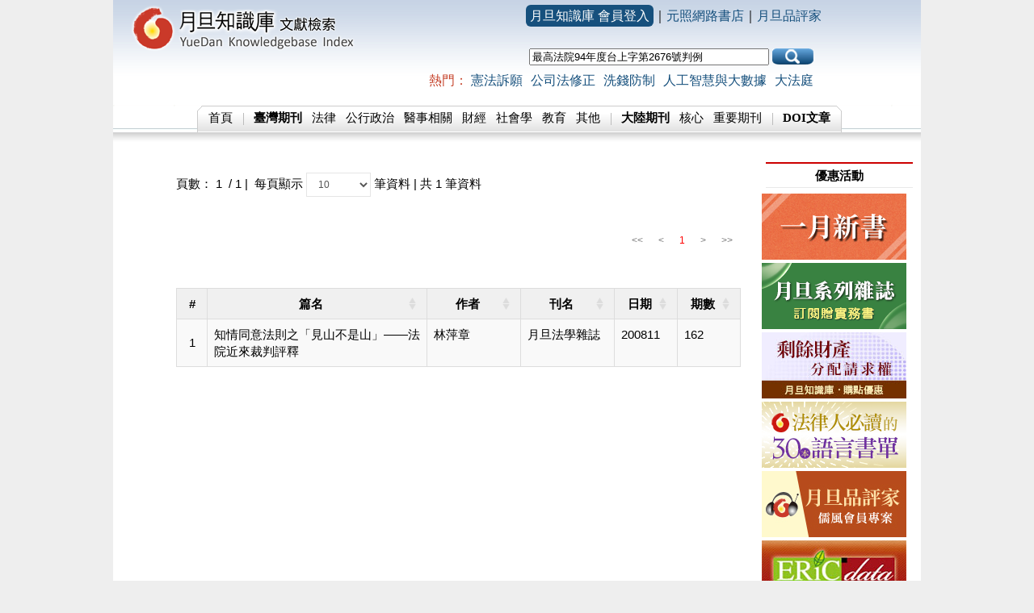

--- FILE ---
content_type: text/html; charset=utf-8
request_url: http://lawdata.com.tw/tw/SE.aspx?q=%e6%9c%80%e9%ab%98%e6%b3%95%e9%99%a294%e5%b9%b4%e5%ba%a6%e5%8f%b0%e4%b8%8a%e5%ad%97%e7%ac%ac2676%e8%99%9f%e5%88%a4%e4%be%8b
body_size: 15910
content:
<HTML>
  
	<HEAD>
		<TITLE>最高法院94年度台上字第2676號判例-查詢- 元照出版, 月旦知識庫</TITLE>
		<META http-equiv=Content-Language content=zh-tw>
		<META http-equiv=Content-Type content="text/html; charset=utf-8">
		<META name="description" content="最高法院94年度台上字第2676號判例,月旦知識庫-文獻檢索站，提供期刊、論著、教學案例、學位論文檢索查詢服務，是學習研究、實務工作的好幫手！" >
		<META name="keywords" content="最高法院94年度台上字第2676號判例,元照出版,tssci,月旦法學,月旦知識庫,裁判時報,大陸法學,法律詞典,法學資料庫,法規,判解,教學,論文,法律題庫">
		<link href="./file/css/default.css?20170419" rel="stylesheet" type="text/css">
		<script src="./file/js/default.js" type="text/javascript"></script>
	</HEAD>
	<BODY>
	
	<div id="BodyContainer">
		<div id="BodyHeader"><META HTTP-EQUIV="PRAGMA" CONTENT="NO-CACHE">
<!-- IE可能不見得有效 -->
<META HTTP-EQUIV="EXPIRES" CONTENT="0">
<!-- 設定成馬上就過期 -->
<META HTTP-EQUIV="CACHE-CONTROL" CONTENT="NO-CACHE">

<table width="1000px" border="0" align="center" cellpadding="0" cellspacing="0" >
    <tr>
		<td width="15%" height="130" rowspan="2" valign="top">
			<a href="/tw/"><img src="/tw/File/Image/index-top_1.png" alt="月旦知識庫" title="月旦知識庫" width="300" height="65" border="0" /></a>
		</td>
		<td align="right">
			<table width="100%" align="right">
				<tr>
					<td align="right" >
                    	<a style="color: #fff; background-color: #16507D; padding: 5px; border-radius: 6px;" href="https://www.lawdata.com.tw/" target="_blank">月旦知識庫 會員登入</a>｜<a href="https://www.angle.com.tw/" target="_blank">元照網路書店</a>｜<a href="https://www.angle.com.tw/media/web/" target="_blank">月旦品評家</a>
					</td>
				</tr>
			</table>
		</td>
		<td width="120px" rowspan="2">&nbsp;</td>
    </tr>
    <tr>
      <td align="right">
        <table width="100%" align="right">
            <tr>
                <td align="right" >
                    <div>	
			<!-- Google CSE Search Box begin -->
				
				<form id="cref_iframe" action="./search_list.aspx" style="margin: 0;">
					<table width="15%" border="0" cellpadding="0" cellspacing="0" align="right" valign="bottom" style="margin-right: 10px;">
						
						<tr>
							<td width="60%" align="center">								
								<input type="text" name="SearchKey" maxlength="50" size="35" value="最高法院94年度台上字第2676號判例"  />
							</td>
							<td>
								&nbsp;<input type="image" src="/tw/File/Image/index-top_search_icon.gif" onclick="return check();" align="absmiddle">
							</td>
						</tr>
					</table>
				</form>
				
			<!-- Google CSE Search Box Ends -->
			
			</div> 
                </td>
            </tr>
            <tr>	
                <td align="right">
                    <ol class="NewsStyleTop">
                        <li class="fontRed NewsStyle">熱門：</li>
                        <SCRIPT language=JavaScript src="https://www.angle.com.tw/news/NewsTop.aspx?iWeb=2&sStyle=6&iType=88&iTop=5&sC=U&sSL=angle"></SCRIPT>
                    </ol>
                </td>
            </tr>
        </table>
       </td>
    </tr>
</table>

<!-- include file="~/dblink/ga.inc" -->
<!--menu begin--></div>	
		<div id="BodyMenu"><table border="0" align="center" width="100%" cellpadding="0" cellspacing="0">
	<tr>
		<td align="right" valign="top" background="/tw/File/Image/index-top_4.gif"><img src="/tw/File/Image/index-top_5.gif"/></td>
		<td width="60%" align="center" nowrap="nowrap" background="/tw/File/Image/index-top_9.gif">
		<a href="/tw/">首頁</a>
		<img src="/tw/File/Image/index-top_7.gif" hspace="4"align="absmiddle"/>
		<a href="/tw/list.aspx?no=2" class="tw"><b>臺灣期刊</b></a>&nbsp;&nbsp;
		<a class="tw" href="/tw/list.aspx?no=3">法律</a>&nbsp;&nbsp;
		<a class="tw" href="/tw/list.aspx?no=4">公行政治</a>&nbsp;&nbsp;
		<a class="tw" href="/tw/list.aspx?no=5">醫事相關</a>&nbsp;&nbsp;
		<a class="tw" href="/tw/list.aspx?no=6">財經</a>&nbsp;&nbsp;
		<a class="tw" href="/tw/list.aspx?no=10">社會學</a>&nbsp;&nbsp;
		<a class="tw" href="/tw/list.aspx?no=11">教育</a>&nbsp;&nbsp;
		<a class="tw" href="/tw/list.aspx?no=12">其他</a>
		<img src="/tw/File/Image/index-top_7.gif" hspace="4"align="absmiddle"/>
		<a class="cn" href="/tw/list.aspx?no=7"><b>大陸期刊</b></a>&nbsp;&nbsp;
		<a class="cn" href="/tw/list.aspx?no=8">核心</a>&nbsp;&nbsp;
		<a class="cn" href="/tw/list.aspx?no=9">重要期刊</a>
		<img src="/tw/File/Image/index-top_7.gif" hspace="4"align="absmiddle"/>
		<a class="other" href="http://lawdata.com.tw/tw/doi/list.aspx"><b>DOI文章</b></a>
		</td>
		<td align="left" background="/tw/File/Image/index-top_4.gif"><img src="/tw/File/Image/index-top_11.gif"/></td>
	</tr>
</table>
<img src="/tw/File/Image/index-main_bg.gif" width="100%"/>
</div>	
		<div id="BodyContent">
			<table align="center" border="0" width="100%">
				<tr>
					<td align="center" width="80%">
						<iframe width="100%" id="SE" height="1200" scrolling="no" frameborder="0" src="https://se.get.com.tw/ds2/#/index?最高法院94年度台上字第2676號判例"></iframe>
					</td>
                    <td width="20%" align="center" valign="top" class="sale">
                    	<h3>優惠活動</h3>
                        <!--20210831新增版位-->
                        <SCRIPT language=JavaScript src="https://www.angle.com.tw/Show/ShowContent.ashx?iP=1375&sC=B"></SCRIPT>
                        <!--廣告版位舊站的３個拿過來用-->
                        <SCRIPT language=JavaScript src="https://www.angle.com.tw/Show/ShowContent.ashx?iP=142&sC=B"></SCRIPT>
                        <SCRIPT language=JavaScript src="https://www.angle.com.tw/Show/ShowContent.ashx?iP=143&sC=B"></SCRIPT>
                        <SCRIPT language=JavaScript src="https://www.angle.com.tw/Show/ShowContent.ashx?iP=144&sC=B"></SCRIPT>
                        <!--20210831新增版位-->
                        <SCRIPT language=JavaScript src="https://www.angle.com.tw/Show/ShowContent.ashx?iP=1376&sC=B"></SCRIPT>
                        <!--廣告版位05開始-->
                        <SCRIPT language=JavaScript src="https://www.angle.com.tw/Show/ShowContent.ashx?iP=1241&sC=B"></SCRIPT>
                        <SCRIPT language=JavaScript src="https://www.angle.com.tw/Show/ShowContent.ashx?iP=1242&sC=B"></SCRIPT>
                        <SCRIPT language=JavaScript src="https://www.angle.com.tw/Show/ShowContent.ashx?iP=1243&sC=B"></SCRIPT>
                        <SCRIPT language=JavaScript src="https://www.angle.com.tw/Show/ShowContent.ashx?iP=1244&sC=B"></SCRIPT>
                        <SCRIPT language=JavaScript src="https://www.angle.com.tw/Show/ShowContent.ashx?iP=1245&sC=B"></SCRIPT>
                        <!--廣告版位05結束-->
                    </td>
				</tr>
			</table>
		</div>
		<div id="BodyFooter"><style type="text/css">
/* Footer */
#Bodyfooter2 {
	border-top-width: 2px;
	border-top-style: solid;
	border-top-color: #e0e0e0;
}
#Bodyfooter2 .footerArea {
	border-top-width: 1px;
	border-top-style: solid;
	border-top-color: #e0e0e0;
	padding-top: 15px;
	text-align: center;
	width: 960px;
	padding-bottom: 15px;
	clear: both;
}
.footerArea img {
	margin-right: 10px;
}
.footerArea .footcoo {
	width: 150px;
	margin-right: 15px;
	margin-left: 20px;
}
.footerArea .footcoo ul li a{
	line-height: 1.4em;
	color: #4f4f4f;
}


.footerArea div {
	width: 125px;
	font-size: 13px;
	float: left;
	text-align: left;
}
.footerArea h3  {
	font-size: 13px;
	font-weight: bold;
	padding: 0px;
	margin-top: 0px;
	margin-right: 0px;
	margin-bottom: 5px;
	margin-left: 0px;
}
.footerArea table ul {
	margin: 0px;
	padding: 0px;
}
.footerArea table ul li {
	margin: 0px;
	padding: 0px;
	list-style-type: none;
	line-height: 1.3em;
}
.footerArea table ul li a {
	font-size: 13px;
	color: #000;
	text-decoration: none;
	line-height: 1.3em;
}
.footerArea tableul li a:hover {
	text-decoration: underline;
}
.footerArea table tr td table tr td a {
	font-size: 13px;
}
.footerArea table tr td table tr td a {
	font-size: 13px;
	color: #000;
	text-decoration: none;
}
/* Footer end */
</style>
<br />
<br />
<br />

<div align="right" style="margin-right:50px">
	<a href="#"><img src="https://www.angle.com.tw/images/top.gif" border="0"></a>
</div>
<div id="Bodyfooter2">
    <div class="footerArea">
        <table width="85%" border="0" align="center" cellpadding="0" cellspacing="0">
            <tr>
                <td width="17%" align="left" valign="top" style="font-size: 13px">
                    <a href="https://www.angle.com.tw/media/" style="text-decoration:none; color:#000000"><span style="font-size: 13px; font-weight: bold;">月旦品評家</span></a>
                    <ul>
                        <li>．<a href="https://www.angle.com.tw/media/List.aspx?iC=7007&sChapter=%e7%94%a2%e5%93%81%e8%a9%a6%e8%81%bd" target="_blank">講座試聽</a></li>
                        <li>．<a href="https://www.angle.com.tw/media/mall.aspx?iC=7519" target="_blank">影音商城</a></li>
                        <li>．<a href="https://www.angle.com.tw/media/Group.aspx?iC=7169" target="_blank">執業進修</a></li>
                    </ul>
                    <a href="https://www.angle.com.tw/event/library/" style="text-decoration:none; color:#000000" target="_blank"><span style="font-size: 13px; font-weight: bold;">元照讀書館</span></a>
                    <ul>
                        <li>．<a href="https://www.angle.com.tw/post_news/news_show.asp" target="_blank">研討會新訊</a></li>
                    </ul>
                </td>
                
                <td width="17%" align="left" valign="top" style="font-size: 13px">
                    <a href="http://www.lawdata.com.tw/" style="text-decoration:none; color:#000000" target="_blank"><span style="font-size: 13px; font-weight: bold;">月旦知識庫</span></a>
                    <ul>
                        <li>．<a href="https://www.angle.com.tw/info/coo_auther.asp" target="_blank">數位授權</a></li>
                        <li>．<a href="https://www.angle.com.tw/event/lawdatasell/" target="_blank">個人購點</a></li>
                        <li>．<a href="https://lawdata.com.tw/supply.asp" target="_blank">單位採購</a></li>
                    </ul>
                    <a href="http://lawwise.com.tw/" style="text-decoration:none; color:#000000" target="_blank"><span style="font-size: 13px; font-weight: bold;">月旦法律分析庫</span></a>
                    <br />
                    <a href="https://www.angle.com.tw/ahlr/?f=lawdatasearch" style="text-decoration:none; color:#000000" target="_blank"><span style="font-size: 13px; font-weight: bold;">月旦醫事法網</span></a>
                    <br />
                    <a href="https://www.angle.com.tw/accounting/?f=lawdatasearch" style="text-decoration:none; color:#000000" target="_blank"><span style="font-size: 13px; font-weight: bold;">月旦會計財稅網</span></a>
                </td>
                
                <td width="17%" align="left" valign="top" style="font-size: 13px">
                    <span style="font-size: 13px; font-weight: bold;">期刊數位服務</span>
                    <ul>
                        <li><a href="https://www.angle.com.tw/info/doi_intro.asp" target="_blank">．DOI註冊</a></li>
                        <li><a href="https://www.angle.com.tw/ad/periodical/" target="_blank">．電子期刊</a></li>
                        <li><a href="https://www.angle.com.tw/ejrs/" target="_blank">．投審系統</a></li>
                        <li>．學術不端檢測</li>
                    </ul>
                </td>
                
                <td width="17%" align="left" valign="top" style="font-size: 13px">
                    <span style="font-size: 13px; font-weight: bold;">社群平台</span>
                    <ul>        
                        <li><a href="https://www.facebook.com/pages/%E5%85%83%E7%85%A7%E5%87%BA%E7%89%88/133183396700850" target="_blank">．FB粉絲團</a></li>
                        <!--<li><a href="https://plus.google.com/107832059208110342979#107832059208110342979/posts" target="_blank">．Google+</a></li>-->
                        <li><a href="https://www.youtube.com/channel/UCaxaDLK86rvUZ2pz8sRy3Ww" target="_blank">．元照Youtube</a></li>       
                    </ul>
                </td>
                
                <td width="17%" align="left" valign="top" style="font-size: 13px">
                    <span style="font-size: 13px; font-weight: bold;">讀者服務</span>
                    <ul>
                        <li><a href="https://www.angle.com.tw/export.asp" target="_blank">．圖書目錄下載</a></li>
                        <li><a href="https://www.angle.com.tw/QA/index.asp#Q5" target="_blank">．購物說明</a></li>
                        <li><a href="https://www.angle.com.tw/info/groupbuy.asp" target="_blank">．團體訂購</a></li>
                        <!--<li><a href="https://www.angle.com.tw/QA/mail.asp" target="_blank">．聯絡客服</a></li>-->
                    </ul>
                </td>
                
                <td width="15%" align="left" valign="top" style="font-size: 13px">
                    <span style="font-size: 13px; font-weight: bold;">關於元照</span>
                    <ul>
                        <li><a href="https://www.angle.com.tw/info/about_angle.asp" target="_blank">．元照簡介</a></li>
                        <li><a href="https://www.angle.com.tw/info/cooperation.asp" target="_blank">．出版/授權合作</a></li>
                        <li><a href="https://www.angle.com.tw/ad/post/index3.htm" target="_blank">．廣告合作</a></li>
                    </ul>
                </td>
            
            </tr>
        
        </table>
    </div>
    <div class="footerArea">
        <table width="960" border="0" cellspacing="0" cellpadding="1">
            <tr>
                <td align="center">
                    <table width="700" border="0" cellspacing="0" cellpadding="0" align="center">
                        <tr>
                            <td width="200" align="right"><img src="https://www.angle.com.tw/images/index_logo.gif"></td>
                            <td width="500" align="left" valign="top" style="font-size: 13px">讀者服務專線：+886-2-23756688　傳真：+886-2-23318496<br>
                            
                            地址：臺北市館前路28 號 7 樓　<a href="mailto:angle@mail.angle.com.tw" style="color:#000000">客服信箱</a><a href="mailto:angle@mail.angle.com.tw" target="_blank"><img src="https://www.angle.com.tw/images/end2011_email_s.gif" border="0"></a><br>
                            Copyright &copy; 元照出版 All rights reserved. 版權所有，禁止轉貼節錄</td>
                        </tr>
                    </table>
                </td>
            </tr>
        </table>
    </div>
    <div>
		
<!-- Global site tag (gtag.js) - Google Analytics 20230606新增-->
<script async src="https://www.googletagmanager.com/gtag/js?id=G-DW4FXQ2GMG"></script>
<script>
  window.dataLayer = window.dataLayer || [];
  function gtag(){dataLayer.push(arguments);}
  gtag('js', new Date());

  gtag('config', 'G-DW4FXQ2GMG');
</script> 
    </div>
</div>
</div>
	</div>	
	</BODY>
</HTML>


--- FILE ---
content_type: text/html; charset=big5
request_url: https://www.angle.com.tw/Show/ShowContent.ashx?iP=142&sC=B
body_size: 293
content:
document.write("<table align='center' border='0' width='100%' cellspacing='0' cellpadding='2' bordercolordark='#FFFFFF'><tr><td width='100%' align='left'><a href='http://www.angle.com.tw/Show/Link.ashx?sLink=https://www.angle.com.tw/event/magazine/?f=btn&iC=11113&iSeq=31091&iP=142'  target='_blank'><img border='0' src='https://www.angle.com.tw/Show/image/11113.png' border='0' useMap='#GetMap0123456789'  alt='當期月旦雜誌訂閱方案'  title='當期月旦雜誌訂閱方案'></a></td></tr></table>");

--- FILE ---
content_type: text/html; charset=big5
request_url: https://www.angle.com.tw/Show/ShowContent.ashx?iP=1241&sC=B
body_size: 315
content:
document.write("<table align='center' border='0' width='100%' cellspacing='0' cellpadding='2' bordercolordark='#FFFFFF'><tr><td width='100%' align='left'><a href='http://www.angle.com.tw/Show/Link.ashx?sLink=https://www.angle.com.tw/event/lawdatasell/?f=btn&iC=11654&iSeq=24730&iP=1241'  target='_blank'><img border='0' src='https://www.angle.com.tw/Show/image/11654.jpg' border='0' useMap='#GetMap0123456789'  alt='月旦知識庫購點優惠'  title='月旦知識庫購點優惠'></a></td></tr></table>");

--- FILE ---
content_type: text/html; charset=big5
request_url: https://www.angle.com.tw/Show/ShowContent.ashx?iP=1242&sC=B
body_size: 315
content:
document.write("<table align='center' border='0' width='100%' cellspacing='0' cellpadding='2' bordercolordark='#FFFFFF'><tr><td width='100%' align='left'><a href='http://www.angle.com.tw/Show/Link.ashx?sLink=https://www.angle.com.tw/event/beta_lauguage/?f=btn&iC=15481&iSeq=30148&iP=1242'  target='_blank'><img border='0' src='https://www.angle.com.tw/Show/image/15481.png' border='0' useMap='#GetMap0123456789'  alt='法律人必讀的30本精選語言書'  title='法律人必讀的30本精選語言書'></a></td></tr></table>");

--- FILE ---
content_type: text/html; charset=big5
request_url: https://www.angle.com.tw/Show/ShowContent.ashx?iP=1243&sC=B
body_size: 283
content:
document.write("<table align='center' border='0' width='100%' cellspacing='0' cellpadding='2' bordercolordark='#FFFFFF'><tr><td width='100%' align='left'><a href='http://www.angle.com.tw/Show/Link.ashx?sLink=https://www.angle.com.tw/event/media/?f=btn&iC=15283&iSeq=29849&iP=1243'  target='_blank'><img border='0' src='https://www.angle.com.tw/Show/image/15283.jpg' border='0' useMap='#GetMap0123456789'  alt='儒風會員招募中'  title='儒風會員招募中'></a></td></tr></table>");

--- FILE ---
content_type: text/html
request_url: https://se.get.com.tw/ds2/
body_size: 8789
content:
<!DOCTYPE html>
<html lang="zh-tw" ng-app="MAdmin">
  <head>    
    <title>Angle 搜尋引擎</title>
	<META http-equiv="Content-Language" content="zh-tw">
	<meta http-equiv="Content-Type" content="text/html; charset=UTF-8">
    <meta http-equiv="X-UA-Compatible" content="IE=edge,chrome=1"/>
    <meta name="viewport" content="width=device-width, initial-scale=1.0"/>
    <meta name="google-signin-client_id" content="68074947959-g4pvd0fnjfr5mstja05o1g0ks3vct0d6.apps.googleusercontent.com">
    <meta name="description" content=""/>
    <!-- Loading core css-->
	<style type="text/css">
	 em {font-style:normal;}
	</style>	
    <link rel="stylesheet" href="http://fonts.googleapis.com/css?family=Open+Sans:400italic,400,300,700"/>
    <link rel="stylesheet" href="http://fonts.googleapis.com/css?family=Oswald:400,700,300"/>
    <link rel="stylesheet" href="vendors/jquery-ui-1.10.4.custom/css/ui-lightness/jquery-ui-1.10.4.custom.min.css"/>
    <link rel="stylesheet" href="vendors/font-awesome/css/font-awesome.min.css"/>
    <link rel="stylesheet" href="vendors/bootstrap/css/bootstrap.css"/>
    <!-- Loading style vendors-->
    <link type="text/css" rel="stylesheet" href="vendors/animate.css/animate.css"/>
    <link type="text/css" rel="stylesheet" href="vendors/jquery-pace/pace.css"/>
    <link type="text/css" rel="stylesheet" href="vendors/iCheck/skins/all.css"/>
    <link type="text/css" rel="stylesheet" href="vendors/jquery-notific8/jquery.notific8.min.css"/>
    <link type="text/css" rel="stylesheet" href="vendors/bootstrap-daterangepicker/daterangepicker-bs3.css"/>
    <link type="text/css" rel="stylesheet" href="vendors/calendar/zabuto_calendar.min.css"/>
    <!-- Loading template style-->
    <link rel="stylesheet" data-ng-href="css/themes/style1/pink-blue.css"/>
    <link rel="stylesheet" data-ng-href="css/themes/{{style}}/{{theme}}.css"/>
    <link rel="stylesheet" href="css/style-responsive.css"/>
    <!-- Loading library javascript-->
    <script src="vendors/jquery-1.10.2.min.js"></script>
    <script src="js/libs/angular.js"></script>
    <script src="js/libs/angular-sanitize.js"></script>
    <script src="js/libs/angular-route.js"></script>
    <script src="js/libs/angular-ui-router.js"></script>
    <script src="js/libs/ocLazyLoad.js"></script>
    <script src="js/libs/ui-bootstrap.js"></script>
    <script src="js/libs/ui-bootstrap-tpls-0.11.0.js"></script>
    <script src="vendors/jquery-migrate-1.2.1.min.js"></script>
    <script src="vendors/jquery-ui.js"></script>
    <!-- Loading global plugin-->
    <script src="vendors/bootstrap/js/bootstrap.min.js"></script>
    <script src="vendors/bootstrap-hover-dropdown/bootstrap-hover-dropdown.js"></script>
    <script src="vendors/metisMenu/jquery.metisMenu.js"></script>
    <script src="vendors/slimScroll/jquery.slimscroll.js"></script>
    <script src="vendors/jquery-cookie/jquery.cookie.js"></script>
    <script src="vendors/iCheck/icheck.min.js"></script>
    <script src="vendors/iCheck/custom.min.js"></script>
    <script src="vendors/jquery-notific8/jquery.notific8.min.js"></script>
    <script src="vendors/holder/holder.js"></script>
    <script src="vendors/responsive-tabs/responsive-tabs.js"></script>
    <script src="vendors/jquery-news-ticker/jquery.newsTicker.min.js"></script>
    <script src="vendors/moment/moment.js"></script>
    <script src="vendors/flot-chart/jquery.flot.js"></script>
    <script src="vendors/DataTables/media/js/jquery.dataTables.js"></script>
    <script src="http://maps.google.com/maps/api/js?sensor=true"></script>
    
    <link rel='stylesheet' type='text/css' href='./css/editor.css'>
    
    
    <!-- for common function -->
    <script src='js/common/elasticsearch/elasticsearch.angular.min.js' type='text/javascript'></script>
	<script src='./js/common/google.auth.js' type='text/javascript'></script>
	
	<script src='./js/common/angular-clipboard.js' type='text/javascript'></script>
	<script src='./js/common/wysiwyg.js' type='text/javascript'></script>
	
	<script src="vendors/jquery-toastr/toastr.min.js"></script>
	<link type="text/css" rel="stylesheet" href="vendors/jquery-toastr/toastr.min.css"/>
	<link type="text/css" rel="stylesheet" href="./css/default.css"/>
    
    <!-- Loading core javascript-->
    <script src='js/common/config.js' type='text/javascript'></script>
    <script src="js/main.js"></script>
    <script src='js/common/services.js' type='text/javascript'></script>
    <script src='js/common/directive.js' type='text/javascript'></script>
    <script src='js/common/filter.js' type='text/javascript'></script>
    
    
    <!--Load script for each page using LazyLoad-->
  </head>
  <body ng-controller="AppController" ng-class="[header.menu_style, header.menu_collapse, header.header_topbar, header.effect]" class="animated">
  
  
 	<script src='./js/common/fb.auth.js' type='text/javascript'></script>
  
 	<div class="default-single-page-parent" ng-show="!mainMode">
	  	<div class="default-single-page"></div>
 	</div> 
    <div ng-class="header.boxed" class="default-page"  ng-show="mainMode">
      <a id="totop" href="/#/"><i class="fa fa-angle-up"></i></a>
      <!--<div id="header-topbar-option-demo" ng-include="'templates/states/header.html'" onload="load_header()" class="page-header-topbar"></div>-->
      <div id="wrapper" ng-class="header.layout_menu">
      <!--  <nav id="sidebar" role="navigation" data-step="3" data-intro="Template has &lt;b&gt;many navigation styles&lt;/b&gt;" data-position="right" ng-include="'templates/states/sitebar.html'" ng-menu="" class="navbar-default navbar-static-side"></nav>
        <div id="chat-form" ng-include="'templates/states/_includes/chat-form.html'" ng-class="{show:header.chat}" class="fixed"></div>-->
		<!-- Didier header.animation -->
        <div id="page-wrapper" ng-class="header.animation" class="animated">
          <div id="title-breadcrumb-option-demo" ng-include="'templates/states/breadcrumb.html'" class="page-title-breadcrumb" style="display:none;"></div>
          <div ui-view="" class="page-content"></div>
          <!--BEGIN CONTENT QUICK SIDEBAR-->
        <!--  <div ng-include="'templates/states/_includes/quick-sidebar.html'" ng-class="{show:header.history}" class="quick-sidebar"></div>-->
          <!--END CONTENT QUICK SIDEBAR-->
        </div>
       <!--  <div id="footer" ng-include="'templates/states/footer.html'" ng-show="header.footer" class="hide"></div>-->
      </div>
    </div>
    <div hide="hide" class="extra-page"></div>
    
    
    
    
    
    
    
        
    <div style="width: 90%; margin: 0px auto;position:fixed; top: 5px; background-color: white;left: 50%;margin-left: -45%;z-index: 1000;" id="editorDiv" ng-show="isShowEditor" ng-style="editorStyle">
		<wysiwyg-edit content="editorContent" api="editoApi" browserInfo="browserInfo" close="isShowEditorTaggle()"></wysiwyg-edit>
	</div>
    
	    
	<div class="row" style="position: fixed; left: 0;right: 0;bottom: -18px;z-index: 100;max-height: 345px;width: 99%;margin: 0px auto;" ng-show="showDetail" id="detailInfoDiv">
		<div class="col-lg-12">
			<div class="panel panel-blue">
				<div class="panel-heading detailTitleArea">
					文件出現檢索詞的段落 (共 {{detailInfos.length}} 段)
					<span style="position: relative; float: right;">
					    &nbsp;&nbsp;
						<button ng-show="detailAreaHeightLevel != 3" tooltip-placement="top" tooltip="放大" type="button" 
							class="btn btn-xs btn-success" style="margin-right: 5px"
							ng-click="changeDetailAreaHeight('add')"><b><i class="fa fa-chevron-up"></i></b>
						</button>
						&nbsp;&nbsp;
						<button ng-show="detailAreaHeightLevel != 1" tooltip-placement="top" tooltip="縮小" type="button" 
							class="btn btn-xs btn-success" style="margin-right: 5px"
							ng-click="changeDetailAreaHeight('minus')"><b><i class="fa fa-chevron-down"></i></b>
						</button>
						&nbsp;&nbsp;
						<button tooltip-placement="top" tooltip="Close" type="button" 
							class="btn btn-xs btn-info" style="margin-right: 5px"
							ng-click="hideDetail()"><b>X</b>
						</button>
					</span>
				</div>
				<div class="panel-body" ng-style="detailStyle" style="height: 115px;overflow:auto;word-wrap:break-word;">
					<div ng-show="detailLoadingFlag" ng-style="detailStyle" style="height:115px;width: 100%;text-align: center;font-weight: bold;font-size: 150%;position: absolute;top: 50%;">讀取中...</div>
					<div ng-repeat="detailInfo in detailInfos">
			    		<div>
				    		<span style="color:blue;">[第{{detailInfo.Serial}}段]</span>
				    		
				    		<br/><br/>
				    		<span ng-bind-html="trustAsHtml(detailInfo.Sentence)"/>
			    		</div>
			    		<br/>
			    	</div>
				</div>
	    	</div>
		</div>
	</div>
  </body>
</html>

--- FILE ---
content_type: text/html
request_url: https://se.get.com.tw/ds2/templates/states/breadcrumb.html
body_size: 493
content:
<div style="display:none;">
<div class="page-header pull-left">
  <div class="page-title">{{data.title}}</div>
</div>
<ol class="breadcrumb page-breadcrumb pull-right">
  <li><i class="fa fa-home"></i>&nbsp;<a href="#/">Home</a>&nbsp;&nbsp;<i class="fa fa-angle-right"></i></li>
  <li ng-repeat="(k,v) in data.breadcrumb" ng-class="{active:$last}">
    &nbsp;&nbsp;
    {{v}}
    &nbsp;&nbsp;<i ng-if="!$last" class="fa fa-angle-right"></i>
  </li>
</ol>
<div class="clearfix"></div>
</div>

--- FILE ---
content_type: text/html
request_url: https://se.get.com.tw/ds2/templates/states/search-board.html
body_size: 5048
content:
<meta charset="utf-8"/>
<pagination-Area config="searchConfig[0]"></pagination-Area>
<div class="row" ng-show="!isSearchWithNewAdvanced || !isBeforeSearchWithNewAdvanced" >
  <div ng-generaltab="" class="col-lg-12">
    <div id="searchListTabContent" class="tab-content">
      <div id="tab1" class="tab-pane fade in active">
			<!--Didier 查詢結果 -->
			<ul id="searchListTab" class="nav nav-tabs nav-justified" style="display:none;">
			      <li class="active"><a href="#tab1" data-toggle="tab" style="background-color:antiquewhite; margin-bottom:10px; font-weight:bolder;" >{{searchConfig[0].tabName}}
			      	<!-- &nbsp;&nbsp;<span ng-show="searchConfig[0].resultList.totalCount > 0" class="badge" style="color: #fff;background-color: #bf4346;position: relative;top: -1px;" >{{searchConfig[0].resultList.totalCount}}</span> --></a></li>
			</ul>
      		<!-- line分享 -->
      		<div ng-show="isIndependPage" style="display:none;" >
      			<!-- <a id="lineShare" href="http://line.naver.jp/R/msg/text/?AngleJournalsLink%0A@link@" class="share__item" data-network="line" target="_blank"><img name="line" src="http://game.tw01.cc/mobile/shared/img/line_r.png" class="event" style="height:20px" /></a> -->
      			<a id="lineShare" href="#" ng-click="doLineShare()" class="share__item" data-network="line" target="_blank"></a>
      		</div>
			<!--Didier Show Search Result-->
	        <div class="row mbm">
	            <div class="table-container">
					<div class="table-responsive2"> 
						<table class="table table-hover table-striped table-bordered table-advanced tablesorter">
						    <thead>
						        <tr>
						            <th style="text-align: center;width: 5%" class="unselectable">#</th>
						            <th style="text-align: center;width:35%" class="unselectable" table-sorting order="'sJournalItem1'" by="searchConfig[0].resultList.order" reverse="searchConfig[0].resultList.reverse" search="multiSearch(0,'new',true)">篇名</th>
						            <th style="text-align: center;width:15%" class="unselectable" table-sorting order="'sAuthorName'" by="searchConfig[0].resultList.order" reverse="searchConfig[0].resultList.reverse" search="multiSearch(0,'new',true)">作者</th>
						            <th style="text-align: center;width:15%" class="unselectable" table-sorting order="'sJournal'" by="searchConfig[0].resultList.order" reverse="searchConfig[0].resultList.reverse" search="multiSearch(0,'new',true)">刊名</th>
						            <th style="text-align: center;width:10%" class="unselectable" table-sorting order="'sDatePublishOrder'" by="searchConfig[0].resultList.order" reverse="searchConfig[0].resultList.reverse" search="multiSearch(0,'new',true)">日期</th>
						            <th style="text-align: center;width:10%" class="unselectable" table-sorting order="'sList'" by="searchConfig[0].resultList.order" reverse="searchConfig[0].resultList.reverse" search="multiSearch(0,'new',true)">期數</th>
						        </tr>
						        <tbody>
						            <tr ng-repeat="resultData in searchConfig[0].resultList.result track by $index" ng-class="{'selectedRow':$index == searchConfig[0].resultList.selectedRow}">
						                <td style="text-align: center;vertical-align: middle;" ng-class="{'selectedRow':$index == searchConfig[0].resultList.selectedRow}">{{searchConfig[0].resultList.offset + $index + 1}}</td>
										<!-- sJournalItem1 -->
						                <td ng-bind-html="trustAsHtml((resultData['sJournalItem1'] | toString_changeCommaToFull))" ng-class="{'selectedRow':$index == searchConfig[0].resultList.selectedRow}" ng-click="fJournalItemDetail(trustAsHtml((resultData['iJournalItem'] | toString)),trustAsHtml((query| toString)))" style="cursor:pointer" />
						                <td ng-bind-html="trustAsHtml((resultData['sAuthorName'] | toString_changeCommaToFull2))" ng-class="{'selectedRow':$index == searchConfig[0].resultList.selectedRow}" />
						                <td ng-bind-html="trustAsHtml((resultData['sJournal'] | toString))" ng-class="{'selectedRow':$index == searchConfig[0].resultList.selectedRow}" ng-click="fJournalDetail(trustAsHtml((resultData['iJournal'] | toString)))" style="cursor:pointer"  />
						                <td ng-bind-html="trustAsHtml((resultData['sDatePublishOrder'] | toString_changeCommaToFull))" ng-class="{'selectedRow':$index == searchConfig[0].resultList.selectedRow}" ng-click="fJournalItemDetail(trustAsHtml((resultData['iJournalItem'] | toString)),trustAsHtml((query| toString)) )" style="cursor:pointer" />
						                <td ng-bind-html="trustAsHtml((resultData['sList'] | toString_changeCommaToFull))" ng-class="{'selectedRow':$index == searchConfig[0].resultList.selectedRow}" ng-click="fJournalPeriodDetail(trustAsHtml((resultData['iJournal'] | toString)),trustAsHtml((resultData['iJournalPeriod'] | toString)) )" style="cursor:pointer" />
						            </tr>
						        </tbody>
						    </thead>
						</table>
					</div>
			    </div>
	        </div>
       </div>
    </div>
  </div>
</div>



--- FILE ---
content_type: text/css
request_url: http://lawdata.com.tw/tw/file/css/default.css?20170419
body_size: 10255
content:
body {
	margin:0;
	text-align:center;
	background-color:#EEEEEE;
}
/* �̥~�h���������j�p */
#BodyContainer {
	background-color:#FFFFFF;
	margin: 0 auto;
	text-align:center;
	width:1000;
}
/* Header */
#BodyHeader {
	background-image:url(../Image/index-top_bg.gif);
}
#BodyHeader a {
	color:#16507D;
	font-family: Arial, Helvetica, sans-serif;	
	text-decoration:none;
}
#BodyHeader a:hover {
	text-decoration:underline;
}
.NewsStyleTop {
	margin: 0px;
	list-style-type: none;
	padding-top: 5px;
	padding-right: 0px;
	padding-bottom: 0px;
	padding-left: 0px;
}
.NewsStyleTop .NewsStyle {
	display: inline;
	margin-right: 10px;
	padding: 0px;
	margin-top: 0px;
	margin-bottom: 0px;
	margin-left: 0px;
	font-family: Arial, Helvetica, sans-serif;
	font-size: 16px;
}
.NewsStyleTop .NewsStyle:first-child {
	margin-right: 0px;
	font-family: Arial, Helvetica, sans-serif;
	font-size: 16px;
}
/* Memu */
#BodyMenu  a{
	color:#000000;
	font-size:15px;
	text-decoration:none;
}
#BodyMenu a:hover {
	text-decoration: underline;
}
/* Taiwan���Z */
#BodyMenu .tw{
	color:#000000;
}
/* China���Z */
#BodyMenu .cn {
	color:#000000;
}
#BodyMenu .other {
	color:#000000;
}
/* �D�n���e */
#BodyContent {
}
/* ����s�i��*/
#BodyContentAd {
	float:left;
	width:29%;
}
/* ����s�i���� */
#BodyContentAd .Box {
	background-image:url(../image/index-ad_bg.gif);
	background-attachment: scroll;
	background-repeat: no-repeat;
	margin-bottom:10px;
	margin-left:10px;
	text-align:center;
	width:273px;
	height:158px;
}
#BodyContentAd .Boxsmall {
	background-image:url(../image/index-ad02_bg.gif);
	background-attachment: scroll;
	background-repeat: no-repeat;
	margin-bottom:10px;
	margin-left:10px;
	text-align:center;
	width:273px;
	height:120px;
}
#BodyContentAd .Box a, #BodyContentAd .Boxsmall a{
	color:#333333;
	text-decoration:none;
}
#BodyContentAd .Box a:hover, #BodyContentAd .Boxsmall a:hover {
	color:#0183B9;
	text-decoration:underline;
}
/* ����list */
#BodyContentAd .hot {
	color:#000000;
	text-align:left;
	font-size:14px;
	line-height:1;
}
#BodyContentAd .hot li {
	padding-bottom:8px;
}
#BodyContentAd .hot .NewsStyle a {
	font-size:14px;
}
.sale h3  {
	font-size: 15px;
	font-weight: bold;
	display: block;
	width: 182px;
	background-color: #FFFFFF;
	text-align: center;
	margin-top: 14px;
	margin-right: 0px;
	margin-bottom: 5px;
	margin-left: 0px;
	padding-top: 6px;
	padding-right: 0px;
	padding-bottom: 4px;
	padding-left: 0px;
	border-top-width: 2px;
	border-bottom-width: 1px;
	border-top-style: solid;
	border-bottom-style: solid;
	border-top-color: #C00;
	border-bottom-color: #e9e9e9;
	position: relative;
}
.sale h3 a { position:absolute; right:0;}
.sale .bd_o {
	text-align: left;
	padding-left:30px;
}
.sale .bd_o li {
	margin-bottom: 8px;}
.sale .bd_o p {
	display: inline;
	margin-top: 0px;
	margin-right: 0px;
	margin-bottom: 0px;
	margin-left: 0px;
	font-size: 15px;
	padding-top: 0px;
	padding-right: 0px;
	padding-bottom: 0px;
	padding-left: 0px;
	font-family: Arial, Helvetica, sans-serif;
}
.sale .bd_o p.o3-1 a {
	color: #000;
	text-decoration: none;
}
.sale .bd_o p.o3-2:before {
	content: " / ";
	color: #000000;
}
.sale .bd_o p.o3-3 , .sale .bd_o p.o3-4 , .sale .bd_o p.o3-5 { display: none;}
.angle_sale table td { text-align: right;}
/* �k��D�� */
#BodyContentMain {
	float:left;
	width:71%;
}
/* �k��-�����C */
#BodyContentMainNavigator {
	color:#000000;
	text-align:left;
	padding-left:30px;
	padding-bottom:10px;
}
/* �k��-�ԲӤ��e */
#BodyContentMainDetail {
	padding-top:5px;
	text-align:center;
}
#BodyContentMainDetail  a{
	font-size:15px;
	font-family: Arial, Helvetica, sans-serif;
}
/* �������Z�ƦC��� */
#BodyContentMainDetail .products li{
	display:inline;
	height:295px;
	float:left;
	padding-bottom:20px;
	padding-left: -5px;
	padding-right: 5px;
	padding-top: 0px;
	text-align:center;
	width:150px;
}
#BodyContentMainDetail .products a {
	color:#000000;
	line-height:1.5;
	text-decoration:underline;
}
#BodyContentMainDetail .products a:hover {
	text-decoration:none;
}
#BodyContentMainDetail .products img {
	border:0;
	width:120px;
	height:165px;
}
/* ���Z�ԭz�s�����¦� */
#BodyContentMainDetail #description, #BodyContentMainDetail #description a {
	font-size:small;
	color:#000000;
}
/* ���Ƽ��Y */
#BodyContentMainDetail #period{
	background-color:#EFE8BE;
	color:#000000;
	font-size:15px;
	font-weight:bold;
	padding-left:20px;
	line-height:2;		
}
/* �U���]�g�^�C�� */
#BodyContentMainDetail #journalitemlist {
	font-size:15px;
	line-height:2.5;
	padding-top:10px;
}
##BodyContentMainDetail #journalitemlist p {
	padding-top:10px;
}
#BodyContentMainDetail #journalitemlist a {
	color:#000000;
}
#BodyContentMainDetail #journalitemlist a:hover {
	text-decoration:none;
}
#BodyContentMainDetail #journalitemlist ul {
	color:#666666;
	list-style-image:url(../Image/right.gif);
	list-style-type:disc \9;
	margin-left:-20px;
	margin-left:20px \9; 
}
/* ������� */
#BodyContentMainDetail .pages { 
	color:#FF0000;
	font-size:large;
	font-weight:bold;
}
#BodyContentMainDetail .pages a {
	color:#C54129;
	font-weight:normal;
	text-decoration:none;
}
#BodyContentMainDetail .pages a:hover {
	text-decoration:underline;
}
/* ���Z�ԲӸ�T */
#BodyContentMainDetail #abstract {
	border-spacing: 0px;
	border-collapse: collapse;
	font-family: Arial, Helvetica, sans-serif;
	line-height:1.5;
}
#BodyContentMainDetail #abstract a {
	color:#000000;
	text-decoration:underline;
}
#BodyContentMainDetail #abstract a:hover {
	color:#0183B9;
	text-decoration:none;
}
/* ���D�� */
#BodyContentMainDetail #abstract th {
	background-color:#F2F2F2;
    border-top: 1px dotted #EA9A1C;
    padding: 6px;
	text-align:left;
	font-weight:normal;
}
/* ���e�� */
#BodyContentMainDetail #abstract td{
    border-top: 1px dotted #EA9A1C;
    padding: 6px;
}
/* ���Ԥ� */
#BodyContentMainDetail #abstract .goto td {
	border-top:0px;
	border-bottom: 4px solid #EA9A1C;
	text-align: left/*center*/;
	padding: 2% 14.5%;/*20220802�s�W*/
	font-size: 12px;/*20220802�s�W*/
}
#BodyContentMainDetail #abstract .goto a {
	color:#0183B9;
	font-weight:bold;
	text-decoration:none;
	font-size: 14px;/*20220802�s�W*/
}
#BodyContentMainDetail #abstract .goto a:hover {
	color:#0183B9;
	text-decoration:underline;
}
#BodyContentMainDetail #abstract .sale h3 {
	margin-top: 6px;
}
#BodyContentMainDetail #abstract .sale td {
	padding: 0px;
	border-top-style: none;
	border-right-style: none;
	border-bottom-style: none;
	border-left-style: none;
}
#BodyContentMainDetail #abstract .goto .sale {
	border-bottom-style: none;

}
/* �W�@�g�U�@�g */
#BodyContentMainDetail #abstract .updown {
	background-color:#8F8F8F;
	color:#FFFFFF;
}
#BodyContentMainDetail #abstract .tblinebold {
	border-top: 4px solid #EA9A1C;	
}
#BodyContentMainDetail #abstract .fontRed a {
	color:#FF0000;
	text-decoration:none;
}
#BodyContentMainDetail #abstract .fontRed a:hover {
	text-decoration:underline;
}
/* �d�ߵ��G�C�� */
#BodyContentMainDetail #resultlist {
	border-spacing: 0px;
	border-collapse: collapse;
	font-family: Arial, Helvetica, sans-serif;
}
#BodyContentMainDetail #resultlist th{
	border-bottom: 4px solid #EA9A1C;
	text-align:left;
}
#BodyContentMainDetail #resultlist td {
    border-top: 1px dotted #EA9A1C;
    padding-top: 6px;
	padding-bottom:6px;
}
#BodyContentMainDetail #resultlist a {
	color:#000000;
	text-decoration:underline;
}
#BodyContentMainDetail #resultlist a:hover {
	color:#0183B9;
	text-decoration:none;
}
#BodyContentMainDetail .tbline td{
    border-bottom: 1px solid #EA9A1C;
}
#BodyContentMainDetail .tbline th{
    border-bottom: 1px solid #EA9A1C;
}
#BodyContentMainDetail #resultlist .pages td {
	border-top:0px;
}
/* Footer */
#BodyFooter {
	clear:both;
	text-align:center;
    
}
#BodyFooter td {
	font-size: 12px;
	line-height:1.5;
}
#BodyFooter a {
	color:#000000;
	font-size: 12px;
	text-decoration: none;
}
#BodyFooter a:hover {
	text-decoration: underline;
	left: 0px;
	top: 0px;
	position: relative;
}
#BodyFooter a.home {
	color:#FF6633;
	font-size:15px;
	font-weight:bold;
	text-decoration:none;
}
#BodyFooter a.home:hover {
	text-decoration:underline;
}
#BodyFooter .foottitle {
	font-size: 12px;
}
#BodyFooter .footsub {
	font-size:13px;
	font-weight:bold;
}
#BodyFooter .footsub a{
	font-size:13px;
	font-weight:bold;
}
/* Footer end */
/*�W�hFooter */
#FooterTop {
	color: #C54129;
	font-size: 12px;
	line-height: 16px;	
}
#FooterTop a {
	color: #333333;
	font-size: 12px;
	text-decoration:none;
	line-height: 15px;
	font-family: Arial, Helvetica, sans-serif;
	padding-top: 0px;
	padding-right: 15px;
	padding-bottom: 0px;
	padding-left: 15px;	
}
#FooterTop a:hover {
	color:#0183B9;
	text-decoration:none;
	position: relative;
	font-family: Arial, Helvetica, sans-serif;
	padding-top: 0px;
	padding-right: 15px;
	padding-bottom: 0px;
	padding-left: 15px;
}
/* �U�hFooter */
#FooterEnd {
	background:url(../image/index-end_bg.gif);
	color:#000000;
	font-size:12px;
	line-height:1.5;
	text-align:center;
}
/* �@�μ��D�G�����B�d�ߵ��G */
.fontRed {
	color:#C54129;
}
.fontRed a {
	color:#C54129;
	font-family: Arial, Helvetica, sans-serif;		
	text-decoration:none;
}
.fontRed a:hover {
	text-decoration:underline;
}
.fontRed p {
	color:#000000;
}
/* �@�μ��D�G�����g�W�B�@�̡B��h */
.fontblue {
	color: #0183B9;
	padding-top:6px;
}
.fontblue a {
	color:#16507D;
	font-family: Arial, Helvetica, sans-serif;	
	text-decoration:none;
}
.fontblue a:hover {
	text-decoration:underline;
}
/* �@�μ��D�G�C����ܡB�X�����W�� */
.fontBlack {
	color:#000000;
	font-family: Arial, Helvetica, sans-serif;	
	padding-left:6px;
	font-size:medium;
	font-weight:normal;
}
.fontBlack  a{
	color:#000000;
	font-family: Arial, Helvetica, sans-serif;
	padding-left:6px;
	text-decoration:none;
}
.fontBlack a:hover {
	text-decoration:underline;	
}


--- FILE ---
content_type: text/css
request_url: https://se.get.com.tw/ds2/css/style-responsive.css
body_size: 6404
content:
.icon-spin {
  display: inline-block;
  -moz-animation: spin 2s infinite linear;
  -o-animation: spin 2s infinite linear;
  -webkit-animation: spin 2s infinite linear;
  animation: spin 2s infinite linear;
}
.no-border-radius {
  -webkit-border-radius: 0 !important;
  -moz-border-radius: 0 !important;
  border-radius: 0 !important;
}
.text-uppercase {
  text-transform: uppercase;
}
.text-justify {
  text-align: justify;
}
.text-line-through {
  text-decoration: line-through;
}
.box-heading {
  font-weight: bold;
  font-family: 'Oswald';
  margin-bottom: 15px;
}
@media (max-width: 767px) {
  #sidebar {
    z-index: 99999;
    position: relative;
  }
  #page-wrapper {
    margin-top: 50px;
  }
  #topbar .navbar-header {
    width: 100%;
    text-align: left;
  }
  #topbar .navbar-header #logo {
    line-height: auto;
    width: auto;
    height: auto;
  }
  #topbar .navbar-header .navbar-toggle {
    margin: 4px 15px;
    border: 0;
  }
  #topbar .navbar-header .navbar-toggle:hover,
  #topbar .navbar-header .navbar-toggle:focus {
    background: transparent;
    color: #488c6c;
  }
  #topbar .navbar-header .navbar-toggle .icon-bar {
    background: #ffffff;
    width: 30px;
    height: 5px;
    border-radius: 0;
  }
  #topbar .navbar-top-links {
    margin-left: 15px;
    margin-right: 15px;
  }
  #topbar .navbar-top-links li > a {
    padding: 15px;
  }
  #footer {
    position: relative;
  }
  #sidebar-hover #topbar .navbar-header {
    width: 100%;
  }
  #sidebar-hover #wrapper #page-wrapper {
    margin-left: 0px;
  }
  #sidebar-hover .dropdown-submenu > .dropdown-menu {
    margin-left: 0;
  }
  .timeline-centered .timeline-entry {
    width: 100%;
    float: left;
  }
  .horizontal-menu-page #sidebar {
    display: block;
  }
}
@media (max-width: 768px) {
  .timeline-centered:before {
    margin-left: 27px;
    left: 0px;
  }
  .timeline-centered .timeline-entry .timeline-entry-inner {
    margin-left: 0px;
  }
  .timeline-centered .timeline-entry .timeline-entry-inner .timeline-time,
  .timeline-centered .timeline-entry.left-aligned .timeline-entry-inner .timeline-time {
    left: 73px;
    text-align: left;
    top: -55px;
  }
  .timeline-centered.timeline-sm .timeline-entry {
    margin-bottom: 65px !important;
  }
  .timeline-centered .timeline-entry.left-aligned .timeline-entry-inner .timeline-icon {
    float: left;
  }
  .timeline-centered .timeline-entry.left-aligned .timeline-entry-inner .timeline-label {
    margin-left: 85px;
    margin-right: 27px;
  }
  .timeline-centered .timeline-entry .timeline-entry-inner .timeline-label.bg-green:after {
    border-color: transparent #fff transparent transparent;
  }
  .page-title-breadcrumb {
    height: auto;
    min-height: 50px;
    padding-bottom: 10px;
  }
  .page-title-breadcrumb .reportrange {
    clear: both;
    float: left;
  }
}
@media (min-width: 768px) {
  .sidebar-collapse {
    display: block;
  }
}
@media (min-width: 768px) and (max-width: 991px) {
  .sidebar-collapse {
    display: block;
  }
  #topbar .navbar-header {
    text-align: center;
  }
  #topbar .navbar-header #logo {
    line-height: auto;
    width: 100%;
    height: auto;
  }
  #topbar .navbar-header .navbar-toggle {
    margin: 4px 15px;
    border: 0;
  }
  #topbar .navbar-header .navbar-toggle:hover,
  #topbar .navbar-header .navbar-toggle:focus {
    background: transparent;
    color: #488c6c;
  }
  #topbar .navbar-header .navbar-toggle .icon-bar {
    background: #ffffff;
    width: 30px;
    height: 5px;
    border-radius: 0;
  }
  #topbar .navbar-top-links {
    margin-left: 15px;
    margin-right: 15px;
  }
  #topbar .navbar-top-links li > a {
    padding: 15px;
  }
  #footer {
    position: relative;
  }
  .timeline-centered .timeline-entry {
    width: 100%;
    float: left;
  }
  .horizontal-menu-page #sidebar {
    display: block;
  }
}
@media only screen and (min-width: 1281px) and (max-width: 1520px) {
  span.text-uppercase {
    display: none;
  }
  #topbar .navbar-top-links li > a {
    padding: 15px 15px;
  }
}
/* BEGIN FLIP SCROLL RESPONSIVE TABLE */
@media only screen and (max-width: 800px) {
  /* Flip Scroll */
  #flip-scroll .cf:after {
    visibility: hidden;
    display: block;
    font-size: 0;
    content: " ";
    clear: both;
    height: 0;
  }
  #flip-scroll * html .cf {
    zoom: 1;
  }
  #flip-scroll *:first-child + html .cf {
    zoom: 1;
  }
  #flip-scroll table {
    width: 100%;
    border-collapse: collapse;
    border-spacing: 0;
  }
  #flip-scroll th,
  #flip-scroll td {
    margin: 0;
    vertical-align: top;
  }
  #flip-scroll th {
    text-align: left;
  }
  #flip-scroll table {
    display: block;
    position: relative;
    width: 100%;
  }
  #flip-scroll thead {
    display: block;
    float: left;
  }
  #flip-scroll tbody {
    display: block;
    width: auto;
    position: relative;
    overflow-x: auto;
    white-space: nowrap;
  }
  #flip-scroll thead tr {
    display: block;
  }
  #flip-scroll th {
    display: block;
    text-align: right;
  }
  #flip-scroll tbody tr {
    display: inline-block;
    vertical-align: top;
  }
  #flip-scroll td {
    display: block;
    min-height: 1.25em;
    text-align: left;
  }
  #flip-scroll th {
    border-bottom: 0;
    border-left: 0;
  }
  #flip-scroll td {
    border-left: 0;
    border-right: 0;
    border-bottom: 0;
  }
  #flip-scroll tbody tr {
    border-left: 1px solid #babcbf;
  }
  #flip-scroll th:last-child,
  #flip-scroll td:last-child {
    border-bottom: 1px solid #babcbf;
  }
  /* Flip Scroll */
  /* No More Table */
  #no-more-tables table,
  #no-more-tables thead,
  #no-more-tables tbody,
  #no-more-tables th,
  #no-more-tables td,
  #no-more-tables tr {
    display: block;
  }
  #no-more-tables thead tr {
    position: absolute;
    top: -9999px;
    left: -9999px;
  }
  #no-more-tables tr {
    border: 1px solid #ccc;
  }
  #no-more-tables td {
    /* Behave  like a "row" */
    border: none;
    border-bottom: 1px solid #eee;
    position: relative;
    padding-left: 50%;
    white-space: normal;
    text-align: left;
  }
  #no-more-tables td:before {
    position: absolute;
    top: 6px;
    left: 6px;
    width: 45%;
    padding-right: 10px;
    white-space: nowrap;
    text-align: left;
    font-weight: bold;
  }
  #no-more-tables td:before {
    content: attr(data-title);
  }
  /* No More Table */
}
/* END FLIP SCROLL RESPONSIVE TABLE */


--- FILE ---
content_type: text/css
request_url: https://se.get.com.tw/ds2/css/editor.css
body_size: 2790
content:
/* body {margin:0; padding:25px; font:12px Verdana,Arial} */
#tinyeditor {border:none; margin:0; padding:0; font:14px 'Courier New',Verdana}
.tinyeditor {border:1px solid #bbb; padding:0 1px 1px; font:12px Verdana,Arial}
.tinyeditor iframe {border:none; background: white; overflow-x:hidden}
.tinyeditor .sizer { min-height: 200px; height: 200px; position: relative; }
.tinyeditor .resizer { background: url(../images/resize.gif) 15px 15px no-repeat; float: right; height: 32px; width: 32px; cursor: ns-resize; }
.tinyeditor-header {height: auto; border-bottom:1px solid #bbb; background:url(../images/header-bg.gif) repeat; padding-top:1px}
.tinyeditor-header select {float:left; /*margin-top:5px*/ }
.tinyeditor-font {/*margin-left:12px*/}
.tinyeditor-size {margin:0 3px}
.tinyeditor-style {margin-right:12px}
.tinyeditor-divider {float:left; width:1px; height:30px; background:#ccc}
.tinyeditor-control {
    float:left;
    width:34px;
    height:30px;
    cursor:pointer;
    background-image:url(../images/icons.png);
    background-position-x: 0px;
}
.tinyeditor-control:hover {
    background-color:#fff;
    background-position-x: 34px;
}
.tinyeditor-control.pressed {
    background-color:#D0CFCF;
}
.tinyeditor-buttons-group {
    float: left;
    height:31px;
}
.tinyeditor-buttons-group:after {
    clear: left;
}
.tinyeditor-footer {height:32px; border-top:1px solid #bbb; background:#f5f5f5; margin-top: 10px;}
.toggle {float:left; background:url(../images/icons.png) -34px 2px no-repeat; padding:9px 13px 0 31px; height:23px; border-right:1px solid #ccc; cursor:pointer; color:#666}
.toggle:hover {background-color:#fff}
.resize {float:right; height:32px; width:32px; background:url(../images/resize.gif) 15px 15px no-repeat; cursor:s-resize}
.colors-grid { position: absolute; left: 0; top: 30px; background-color: white; width: 192px; border: black solid 2px; padding: 0; margin: 0; z-index: 100;}
.colors-grid > li { list-style: none; border: white solid 2px; float: left; width: 20px; height: 20px; }
.colors-grid > li:hover { opacity: 0.7; }
.symbols-grid { position: absolute; left: 0; top: 30px; background-color: white; width: 384px; border: black solid 2px; padding: 0; margin: 0; z-index: 100;}
.symbols-grid > li { list-style: none; border: rgb(231, 231, 231) solid 1px; float: left; width: 30px; height: 30px; text-align: center; font-size: 1.3em; }
.symbols-grid > li:hover { opacity: 0.7; font-size: 1.7em; }
@media only screen and (max-width: 500px) {
    .tinyeditor-font {
	width: 80px;
    }
    .tinyeditor-size {
	width: 80px;
    }
    .tinyeditor-style {
	width: 80px;
    }
}
@media only screen and (max-width: 768px) {
    .tinyeditor-font {
	width: 80px;
    }
    .tinyeditor-size {
	width: 80px;
    }
    .tinyeditor-style {
	width: 80px;
    }
}

--- FILE ---
content_type: text/css
request_url: https://se.get.com.tw/ds2/css/default.css
body_size: 7945
content:
.table_sorting {
  background:  url('../images/icons/sort_both.png') no-repeat center right;
}
.table_sorting_asc {
  background:  url('../images/icons/sort_asc.png') no-repeat center right;
}
.table_sorting_desc {
  background:  url('../images/icons/sort_desc.png') no-repeat center right;
}
.unselectable {
   -moz-user-select: -moz-none;
   -khtml-user-select: none;
   -webkit-user-select: none;

   /*
     Introduced in IE 10.
     See http://ie.microsoft.com/testdrive/HTML5/msUserSelect/
   */
   -ms-user-select: none;
   user-select: none;
}
.border-default {
	border: 1px solid #ddd; 
}
.border-red {
	border: 1px solid #dc6767; 
}
.border-yellow {
	border: 1px solid #f2994b; 
}
.border-green {
	border: 1px solid #488c6c; 
}


@media (max-width: 420px) {
#topbar #topbar-search.search-field-width {
    width: 200px !important;
  }
}
@media (min-width: 421px) and (max-width: 760px) {
#topbar #topbar-search.search-field-width {
    width: 300px !important;
  }
}
@media (min-width: 761px) and (max-width: 850px) {
#topbar #topbar-search.search-field-width {
    width: 200px !important;
  }
}
@media (min-width: 851px) {
#topbar #topbar-search.search-field-width {
    width: 300px !important;
  }
}





.hlt1,.hlt2,.hlt3,.hlt4,.hlt5,.hlt6,.hlt7,.hlt8,.hlt9,.hlt10{

  color: red;
}
/*.hlt1{
  background:yellow
}
.hlt3{
  background:aquamarine
}

.hlt4{
  background:magenta
}

.hlt5{
  background:palegreen
}

.hlt6{
  background:coral
}

.hlt7{
  background:wheat
}

.hlt8{
  background:khaki
}

.hlt9{
  background:lime
}

.hlt10{
  background:deepskyblue
}*/

.selectedRow {
	background-color: #808080 !important;
    color: white !important;
}

.selectedRow > a {
    color: white !important;
}

.selectedRow > a:hover{
    color: #dc6767 !important;
}

@media screen and (max-width: 767px) {
	.detailTitleArea .newsDetailTitleArea {
		height: 60px;
	}	
	
	.toolMenuCollapse {
		top: 135px !important;
	}
	
	.signinBody {
		max-height: 370px !important;
	}
}

@media screen and (max-width: 767px) {
  .table-responsive2 {
    width: 100%;
    margin-bottom: 15px;
    overflow-x: auto;
    overflow-y: hidden;
    -webkit-overflow-scrolling: touch;
    -ms-overflow-style: -ms-autohiding-scrollbar;
    border: 1px solid #ddd;
  }
  .table-responsive2 > .table {
    margin-bottom: 0;
  }
  .table-responsive2 > .table > thead > tr > th,
  .table-responsive2 > .table > tbody > tr > th,
  .table-responsive2 > .table > tfoot > tr > th,
  .table-responsive2 > .table > thead > tr > td,
  .table-responsive2 > .table > tbody > tr > td,
  .table-responsive2 > .table > tfoot > tr > td {
  }
  .table-responsive2 > .table-bordered {
    border: 0;
  }
  .table-responsive2 > .table-bordered > thead > tr > th:first-child,
  .table-responsive2 > .table-bordered > tbody > tr > th:first-child,
  .table-responsive2 > .table-bordered > tfoot > tr > th:first-child,
  .table-responsive2 > .table-bordered > thead > tr > td:first-child,
  .table-responsive2 > .table-bordered > tbody > tr > td:first-child,
  .table-responsive2 > .table-bordered > tfoot > tr > td:first-child {
    border-left: 0;
  }
  .table-responsive2 > .table-bordered > thead > tr > th:last-child,
  .table-responsive2 > .table-bordered > tbody > tr > th:last-child,
  .table-responsive2 > .table-bordered > tfoot > tr > th:last-child,
  .table-responsive2 > .table-bordered > thead > tr > td:last-child,
  .table-responsive2 > .table-bordered > tbody > tr > td:last-child,
  .table-responsive2 > .table-bordered > tfoot > tr > td:last-child {
    border-right: 0;
  }
  .table-responsive2 > .table-bordered > tbody > tr:last-child > th,
  .table-responsive2 > .table-bordered > tfoot > tr:last-child > th,
  .table-responsive2 > .table-bordered > tbody > tr:last-child > td,
  .table-responsive2 > .table-bordered > tfoot > tr:last-child > td {
    border-bottom: 0;
  }
}


.panel > .table-responsive2 > .table {
  margin-bottom: 0;
}

.panel > .table-responsive2:first-child > .table:first-child {
  border-top-left-radius: 3px;
  border-top-right-radius: 3px;
}

.panel > .table-responsive2:first-child > .table:first-child > thead:first-child > tr:first-child td:first-child,
.panel > .table-responsive2:first-child > .table:first-child > tbody:first-child > tr:first-child td:first-child,
.panel > .table-responsive2:first-child > .table:first-child > thead:first-child > tr:first-child th:first-child,
.panel > .table-responsive2:first-child > .table:first-child > tbody:first-child > tr:first-child th:first-child {
  border-top-left-radius: 3px;
}

.panel > .table-responsive2:first-child > .table:first-child > thead:first-child > tr:first-child td:last-child,
.panel > .table-responsive2:first-child > .table:first-child > tbody:first-child > tr:first-child td:last-child,
.panel > .table-responsive2:first-child > .table:first-child > thead:first-child > tr:first-child th:last-child,
.panel > .table-responsive2:first-child > .table:first-child > tbody:first-child > tr:first-child th:last-child {
  border-top-right-radius: 3px;
}

.panel > .table-responsive2:last-child > .table:last-child {
  border-bottom-right-radius: 3px;
  border-bottom-left-radius: 3px;
}

.panel > .table-responsive2:last-child > .table:last-child > tbody:last-child > tr:last-child td:first-child,
.panel > .table-responsive2:last-child > .table:last-child > tfoot:last-child > tr:last-child td:first-child,
.panel > .table-responsive2:last-child > .table:last-child > tbody:last-child > tr:last-child th:first-child,
.panel > .table-responsive2:last-child > .table:last-child > tfoot:last-child > tr:last-child th:first-child {
  border-bottom-left-radius: 3px;
}

.panel > .table-responsive2:last-child > .table:last-child > tbody:last-child > tr:last-child td:last-child,
.panel > .table-responsive2:last-child > .table:last-child > tfoot:last-child > tr:last-child td:last-child,
.panel > .table-responsive2:last-child > .table:last-child > tbody:last-child > tr:last-child th:last-child,
.panel > .table-responsive2:last-child > .table:last-child > tfoot:last-child > tr:last-child th:last-child {
  border-bottom-right-radius: 3px;
}

.panel > .panel-body + .table-responsive2 {
  border-top: 1px solid #ddd;
}

.panel > .table-responsive2 > .table-bordered {
  border: 0;
}

.panel > .table-responsive2 > .table-bordered > thead > tr > th:first-child,
.panel > .table-responsive2 > .table-bordered > tbody > tr > th:first-child,
.panel > .table-responsive2 > .table-bordered > tfoot > tr > th:first-child,
.panel > .table-responsive2 > .table-bordered > thead > tr > td:first-child,
.panel > .table-responsive2 > .table-bordered > tbody > tr > td:first-child,
.panel > .table-responsive2 > .table-bordered > tfoot > tr > td:first-child {
  border-left: 0;
}

.panel > .table-responsive2 > .table-bordered > thead > tr > th:last-child,
.panel > .table-responsive2 > .table-bordered > tbody > tr > th:last-child,
.panel > .table-responsive2 > .table-bordered > tfoot > tr > th:last-child,
.panel > .table-responsive2 > .table-bordered > thead > tr > td:last-child,
.panel > .table-responsive2 > .table-bordered > tbody > tr > td:last-child,
.panel > .table-responsive2 > .table-bordered > tfoot > tr > td:last-child {
  border-right: 0;
}

.panel > .table-responsive2 > .table-bordered > thead > tr:first-child > td,
.panel > .table-responsive2 > .table-bordered > tbody > tr:first-child > td,
.panel > .table-responsive2 > .table-bordered > thead > tr:first-child > th,
.panel > .table-responsive2 > .table-bordered > tbody > tr:first-child > th {
  border-bottom: 0;
}

.panel > .table-responsive2 > .table-bordered > tbody > tr:last-child > td,
.panel > .table-responsive2 > .table-bordered > tfoot > tr:last-child > td,
.panel > .table-responsive2 > .table-bordered > tbody > tr:last-child > th,
.panel > .table-responsive2 > .table-bordered > tfoot > tr:last-child > th {
  border-bottom: 0;
}

.panel > .table-responsive2 {
  margin-bottom: 0;
  border: 0;
}

--- FILE ---
content_type: text/css
request_url: https://se.get.com.tw/ds2/css/themes/style1/pink-blue.css
body_size: 185561
content:
.icon-spin {
  display: inline-block;
  -moz-animation: spin 2s infinite linear;
  -o-animation: spin 2s infinite linear;
  -webkit-animation: spin 2s infinite linear;
  animation: spin 2s infinite linear;
}
.no-border-radius {
  -webkit-border-radius: 0 !important;
  -moz-border-radius: 0 !important;
  border-radius: 0 !important;
}
.text-uppercase {
  text-transform: uppercase;
}
.text-justify {
  text-align: justify;
}
.text-line-through {
  text-decoration: line-through;
}
.box-heading {
  font-weight: bold;

  margin-bottom: 15px;
}
.input-group .form-control {
  z-index: 0;
}
* {
  -webkit-box-sizing: border-box;
  -moz-box-sizing: border-box;
  box-sizing: border-box;
}
*:before,
*:after {
  -webkit-box-sizing: border-box;
  -moz-box-sizing: border-box;
  box-sizing: border-box;
}
html {
  font-size: 62.5%;
  -webkit-tap-highlight-color: rgba(0, 0, 0, 0);
  height: 100%;
}
body {

  line-height: 1.42857143;
  color: #000000;
  background-color: #FFFFFF;
  height: 100%;
}
input,
button,
select,
textarea {
  font-family: inherit;
  font-size: inherit;
  line-height: inherit;
}
a {
  color: #000;
  text-decoration: none;
}
a:hover,
a:focus {
  color: #000000;
  text-decoration: underline;
}
a:focus {
  outline: thin dotted #333;
  outline: 5px auto -webkit-focus-ring-color;
  outline-offset: -2px;
}
figure {
  margin: 0;
}
img {
  vertical-align: middle;
}
.img-responsive {
  display: block;
  max-width: 100%;
  height: auto;
}
.img-rounded {
  border-radius: 6px;
}
.img-thumbnail {
  padding: 4px;
  line-height: 1.42857143;
  background-color: #f0f2f5;
  border: 1px solid #dddddd;
  border-radius: 4px;
  -webkit-transition: all 0.2s ease-in-out;
  transition: all 0.2s ease-in-out;
  display: inline-block;
  max-width: 100%;
  height: auto;
}
.img-circle {
  border-radius: 50%;
}
hr {
  margin-top: 18px;
  margin-bottom: 18px;
  border: 0;
  border-top: 1px solid #eeeeee;
}
.sr-only {
  position: absolute;
  width: 1px;
  height: 1px;
  margin: -1px;
  padding: 0;
  overflow: hidden;
  clip: rect(0, 0, 0, 0);
  border: 0;
}
.require {
  color: #ff0000;
}
#wrapper {
  width: 100%;
  min-height: 100%;

}
#page-wrapper {
  min-height: 100%;
  padding: 0 !important;

}
@media (min-width: 768px) {
  #page-wrapper {
    position: relative;
    margin: 0 0 0 250px;
    padding: 0;
  }
}
#topbar {
  background: #ffffff;
  width: 100%;
  height: 50px;
}
#topbar.navbar-default {
  border: 0;
}
#topbar .navbar-header {
  width: 250px;
  height: 100%;
  text-align: center;
}
#topbar .navbar-header #logo {
  font-size: 20px;
  line-height: 20px;
  height: 100%;
  width: 100%;
}
#topbar .navbar-header #logo span.fa {
  display: none;
}
#topbar .navbar-header #logo span.logo-text {
  display: block;
  font-weight: bold;
  font-family: sans-serif;
  font-size: 30px;
}
#topbar .topbar-main {
  display: block;
  height: 100%;
}
#topbar .topbar-main #menu-toggle {
  float: left;
  padding: 15px 20px;
  background-color: transparent;
  -webkit-transition: all 0.3s;
  transition: all 0.3s;
  height: 50px;
  border-radius: 0;
  color: #ffffff;
}
#topbar .topbar-main #menu-toggle:hover,
#topbar .topbar-main #menu-toggle:focus {
  color: #dc6767;
}
#topbar .topbar-main #menu-toggle i {
  font-size: 18px;
  margin-top: 3px;
}
#topbar .topbar-main #theme-setting {
  background-color: rgba(0, 0, 0, 0.15);
}
#topbar .topbar-main ul.nav.navbar-nav {
  display: none;
}
#topbar .topbar-main ul.nav.navbar-nav.horizontal-menu {
  display: block;
}
#topbar .topbar-main ul.nav.navbar-nav li.active a,
#topbar .topbar-main ul.nav.navbar-nav li:hover a,
#topbar .topbar-main ul.nav.navbar-nav li.open a {
  background: #ffffff;
  color: #000000;
}
#topbar .topbar-main ul.nav.navbar-nav li.mega-menu-dropdown {
  position: static;
}
#topbar .topbar-main ul.nav.navbar-nav li.mega-menu-dropdown.mega-menu-full .dropdown-menu {
  left: 20px;
  right: 20px;
}
#topbar .topbar-main ul.nav.navbar-nav li.mega-menu-dropdown > .dropdown-menu {
  left: auto;
  width: auto;
}
#topbar .topbar-main ul.nav.navbar-nav li.mega-menu-dropdown > .dropdown-menu .mega-menu-content {
  padding: 10px;
  margin: 0;
}
#topbar .topbar-main ul.nav.navbar-nav li.mega-menu-dropdown > .dropdown-menu .mega-menu-content .mega-menu-submenu {
  *width: auto !important;
  padding: 0px 15px !important;
  margin: 0 !important;
  border-right: 1px solid #eeeeee;
}
#topbar .topbar-main ul.nav.navbar-nav li.mega-menu-dropdown > .dropdown-menu .mega-menu-content .mega-menu-submenu:last-child {
  border-right: 0;
}
#topbar .topbar-main ul.nav.navbar-nav li.mega-menu-dropdown > .dropdown-menu .mega-menu-content .mega-menu-submenu li {
  padding: 2px !important;
  margin: 0 !important;
  list-style: none;
}
#topbar .topbar-main ul.nav.navbar-nav li.mega-menu-dropdown > .dropdown-menu .mega-menu-content .mega-menu-submenu li h3 {
  color: #555555;
  margin-top: 10px;
  padding-left: 5px;
  font-size: 15px;
  font-weight: normal;
}
#topbar .topbar-main ul.nav.navbar-nav li.mega-menu-dropdown > .dropdown-menu .mega-menu-content .mega-menu-submenu li a {
  padding: 5px !important;
  margin: 0 !important;
  font-weight: normal;
  display: block;
}
#topbar .topbar-main ul.nav.navbar-nav li.mega-menu-dropdown > .dropdown-menu .mega-menu-content .mega-menu-submenu li a:hover {
  background: #f0f0f0;
}
#topbar .topbar-main ul.nav.navbar-nav li.mega-menu-dropdown > .dropdown-menu .mega-menu-content .mega-menu-submenu li a i {
  margin-right: 5px;
}
#topbar .topbar-main ul.nav.navbar-nav li.mega-menu-dropdown > .dropdown-menu .mega-menu-content .document-demo .mega-menu-submenu {
  border-right: none;
}
#topbar .topbar-main ul.nav.navbar-nav li.mega-menu-dropdown > .dropdown-menu .mega-menu-content .document-demo .mega-menu-submenu li a {
  text-align: center;
  padding: 30px 5px !important;
}
#topbar .topbar-main ul.nav.navbar-nav li.mega-menu-dropdown > .dropdown-menu .mega-menu-content .document-demo .mega-menu-submenu li a:hover {
  background: transparent;
}
#topbar .topbar-main ul.nav.navbar-nav li.mega-menu-dropdown > .dropdown-menu .mega-menu-content .document-demo .mega-menu-submenu li a i {
  font-size: 50px;
  display: block;
  width: 100%;
  margin-bottom: 20px;
}
#topbar .topbar-main ul.nav.navbar-nav li a {
  color: #ffffff;
}
#topbar #topbar-search {
  display: inline-block;
  width: 50px;
  position: absolute;
  -webkit-transition: all 0.4s;
  transition: all 0.4s;
  z-index: 10;
  background-color: rgba(0, 0, 0, 0.15);
}
#topbar #topbar-search .input-group .form-control {
  height: 50px;
  border: 0;
  background: transparent !important;
  padding-left: 0;
  margin-left: 12px;
  text-indent: -999999px;
  color: #efefef;
}
#topbar #topbar-search .input-group .form-control:hover {
  cursor: pointer;
}
#topbar #topbar-search .input-group .input-group-btn {
  height: 50px;
}
#topbar #topbar-search .input-group .input-group-btn .btn.submit {
  margin-left: -24px;
  padding: 0;
  width: 50px;
  background: none;
  border: 0 !important;
  display: block;
  color: #ffffff;
  cursor: pointer;
}
#topbar #topbar-search .input-group .input-group-btn .btn.submit i {
  font-size: 16px;
}
#topbar #topbar-search.open {
  -webkit-transition: all 0.4s;
  transition: all 0.4s;
  width: 300px !important;
  background-color: rgba(255, 255, 255, 0.15);
}
#topbar #topbar-search.open .input-group .form-control {
  text-indent: 0;
}
#topbar #topbar-search.open .input-group .form-control:hover {
  cursor: text;
}
#topbar #topbar-search.open .input-group .form-control .input-group-btn .btn.submit {
  margin-left: 0;
}
#topbar #topbar-search input:-moz-placeholder {
  color: #efefef;
}
#topbar #topbar-search input::-webkit-input-placeholder {
  color: #efefef;
}
#topbar .navbar-top-links #dropdown-theme-setting.open .dropdown-menu {
  display: none;
}
#topbar .navbar-top-links li {
  display: inline-block;
}
#topbar .navbar-top-links li:last-child {
  margin-right: 15px;
}
#topbar .navbar-top-links li.open > a {
  background: #40516f !important;
  color: #ffffff !important;
}
#topbar .navbar-top-links li.open > a:hover,
#topbar .navbar-top-links li.open > a:focus {
  background: #40516f !important;
}
#topbar .navbar-top-links li.open > a i {
  color: #ffffff;
}
#topbar .navbar-top-links li > a {
  padding: 15px 20px;
  height: 100%;
  color: #ffffff;
  -webkit-transition: all 0.2s ease-in-out;
  transition: all 0.2s ease-in-out;
}
#topbar .navbar-top-links li > a:hover,
#topbar .navbar-top-links li > a:focus {
  background: #40516f !important;
}
#topbar .navbar-top-links li > a i {
  font-size: 16px;
  color: #ffffff;
}
#topbar .navbar-top-links li > a span.badge {
  position: absolute;
  top: 5px;
  right: 30px;
  padding: 3px 6px;
  color: #ffffff;
}
#topbar .navbar-top-links li > a img {
  position: relative;
  width: 25px;
  height: 25px;
  display: inline-block;
}
#topbar .navbar-top-links li .dropdown-menu li {
  display: block;
  position: relative;
}
#topbar .navbar-top-links li .dropdown-menu li:last-child {
  margin-right: 0;
}
#topbar .navbar-top-links li .dropdown-menu li a {
  padding: 3px 20px;
  min-height: 0;
  color: #777777;
}
#topbar .navbar-top-links li .dropdown-menu li a div {
  white-space: normal;
}
#topbar .navbar-top-links li .dropdown-menu li a.btn {
  color: #FFFFFF;
}
#topbar .navbar-top-links li.topbar-user a {
  padding: 12px 15px 11px;
}
#topbar .navbar-top-links li.topbar-user a img {
  margin-right: 5px;
}
#topbar .navbar-top-links li#theme-setting a {
  padding: 12px 15px 11px;
}
#topbar .navbar-top-links ul.dropdown-alerts {
  width: 250px;
  min-width: 0;
}
#topbar .navbar-top-links ul.dropdown-alerts li {
  float: left;
  width: 100%;
}
#topbar .navbar-top-links ul.dropdown-alerts li a:hover,
#topbar .navbar-top-links ul.dropdown-alerts li a:focus {
  background: #f7f7f8 !important;
}
#topbar .navbar-top-links ul.dropdown-alerts li ul {
  padding: 0;
  margin: 0;
}
#topbar .navbar-top-links ul.dropdown-alerts li ul li a {
  padding: 15px;
  display: block;
  border-top: 1px solid #efefef;
  font-size: 12px;
}
#topbar .navbar-top-links ul.dropdown-alerts li ul li a span {
  margin-right: 10px;
  padding: 3px;
}
#topbar .navbar-top-links ul.dropdown-alerts li ul li a span i {
  font-size: 14px;
  color: #FFFFFF;
}
#topbar .navbar-top-links ul.dropdown-alerts li:first-child a {
  border-top: 0;
}
#topbar .navbar-top-links ul.dropdown-alerts li.last a {
  background: #f7f7f8;
  width: 100%;
  border-top: 0;
  padding: 10px 15px;
  text-align: right;
  font-size: 12px;
}
#topbar .navbar-top-links ul.dropdown-alerts li.last a:hover {
  text-decoration: underline;
}
#topbar .navbar-top-links ul.dropdown-alerts li p {
  padding: 10px 15px;
  margin-bottom: 0;
  background: #40516f;
  color: #ffffff;
}
#topbar .navbar-top-links ul.dropdown-messages {
  width: 250px;
  min-width: 0;
}
#topbar .navbar-top-links ul.dropdown-messages li {
  float: left;
  width: 100%;
}
#topbar .navbar-top-links ul.dropdown-messages li a:hover,
#topbar .navbar-top-links ul.dropdown-messages li a:focus {
  background: #f7f7f8 !important;
}
#topbar .navbar-top-links ul.dropdown-messages li ul {
  padding: 0;
  margin: 0;
}
#topbar .navbar-top-links ul.dropdown-messages li ul li a {
  padding: 15px;
  display: block;
  border-top: 1px solid #efefef;
}
#topbar .navbar-top-links ul.dropdown-messages li ul li a .avatar img {
  width: 40px;
  height: 40px;
  margin-top: 0;
  float: left;
  display: block;
}
#topbar .navbar-top-links ul.dropdown-messages li ul li a .info {
  margin-left: 50px;
  display: block;
}
#topbar .navbar-top-links ul.dropdown-messages li ul li a .info .name {
  font-size: 12px;
  font-weight: bold;
  display: block;
}
#topbar .navbar-top-links ul.dropdown-messages li ul li a .info .name .label {
  font-size: 10px;
  padding: 3px;
}
#topbar .navbar-top-links ul.dropdown-messages li ul li a .info .desc {
  font-size: 12px;
}
#topbar .navbar-top-links ul.dropdown-messages li:first-child a {
  border-top: 0;
}
#topbar .navbar-top-links ul.dropdown-messages li.last a {
  background: #f7f7f8;
  width: 100%;
  border-top: 0;
  padding: 10px 15px;
  text-align: right;
  font-size: 12px;
}
#topbar .navbar-top-links ul.dropdown-messages li.last a:hover {
  text-decoration: underline;
}
#topbar .navbar-top-links ul.dropdown-messages li p {
  padding: 10px 15px;
  margin-bottom: 0;
  background: #40516f;
  color: #ffffff;
}
#topbar .navbar-top-links ul.dropdown-tasks {
  width: 250px;
  min-width: 0;
  margin-left: -59px;
}
#topbar .navbar-top-links ul.dropdown-tasks li {
  float: left;
  width: 100%;
}
#topbar .navbar-top-links ul.dropdown-tasks li a:hover,
#topbar .navbar-top-links ul.dropdown-tasks li a:focus {
  background: #f7f7f8 !important;
}
#topbar .navbar-top-links ul.dropdown-tasks li ul {
  padding: 0;
  margin: 0;
}
#topbar .navbar-top-links ul.dropdown-tasks li ul li a {
  padding: 15px;
  display: block;
  border-top: 1px solid #efefef;
  font-size: 12px;
}
#topbar .navbar-top-links ul.dropdown-tasks li ul li a span {
  margin-right: 10px;
}
#topbar .navbar-top-links ul.dropdown-tasks li ul li a span i {
  font-size: 13px;
  color: #FFFFFF;
  padding: 3px;
}
#topbar .navbar-top-links ul.dropdown-tasks li ul li a .progress {
  margin-bottom: 5px;
}
#topbar .navbar-top-links ul.dropdown-tasks li:first-child a {
  border-top: 0;
}
#topbar .navbar-top-links ul.dropdown-tasks li.last a {
  background: #f7f7f8;
  width: 100%;
  border-top: 0;
  padding: 10px 15px;
  text-align: right;
}
#topbar .navbar-top-links ul.dropdown-tasks li.last a:hover {
  text-decoration: underline;
}
#topbar .navbar-top-links ul.dropdown-tasks li p {
  padding: 10px 15px;
  margin-bottom: 0;
  background: #40516f;
  color: #ffffff;
}
#topbar .navbar-top-links .dropdown-user li a {
  padding: 10px !important;
  height: auto;
}
#topbar .navbar-top-links .dropdown-user li a:hover,
#topbar .navbar-top-links .dropdown-user li a:focus {
  background: #f7f7f8 !important;
}
#topbar .navbar-top-links .dropdown-user li a i {
  margin-right: 5px;
  color: #777777;
  width: 14px;
}
#topbar .navbar-top-links .dropdown-user li a .badge {
  position: absolute;
  margin-top: 5px;
  right: 10px;
  display: inline;
  font-size: 11px;
  padding: 3px 6px 3px 6px;
  text-align: center;
  vertical-align: middle;
}
#topbar .navbar-top-links .dropdown-theme-setting {
  width: 250px;
  min-width: 0;
  background-color: #40516f;
}
#topbar .navbar-top-links .dropdown-theme-setting li {
  padding: 10px !important;
}
#topbar .navbar-top-links .dropdown-theme-setting li h4 {
  color: #ffffff;
}
#topbar .navbar-top-links .dropdown-theme-setting li ul#list-color li {
  cursor: pointer;
  width: 35px;
  height: 35px;
  border: 5px solid transparent;
  margin: 0 5px;
  display: inline-block;
}
#topbar .navbar-top-links .dropdown-theme-setting li ul#list-color li.green-dark {
  background: #594857;
  border-color: #488c6c;
}
#topbar .navbar-top-links .dropdown-theme-setting li ul#list-color li.red-dark {
  background: #594857;
  border-color: #bf4346;
}
#topbar .navbar-top-links .dropdown-theme-setting li ul#list-color li.pink-dark {
  background: #594857;
  border-color: #bf3773;
}
#topbar .navbar-top-links .dropdown-theme-setting li ul#list-color li.blue-dark {
  background: #594857;
  border-color: #0a819c;
}
#topbar .navbar-top-links .dropdown-theme-setting li ul#list-color li.yellow-dark {
  background: #594857;
  border-color: #f2994b;
}
#topbar .navbar-top-links .dropdown-theme-setting li ul#list-color li.green-grey {
  background: #4b5d67;
  border-color: #488c6c;
}
#topbar .navbar-top-links .dropdown-theme-setting li ul#list-color li.red-grey {
  background: #4b5d67;
  border-color: #bf4346;
}
#topbar .navbar-top-links .dropdown-theme-setting li ul#list-color li.pink-grey {
  background: #4b5d67;
  border-color: #bf3773;
}
#topbar .navbar-top-links .dropdown-theme-setting li ul#list-color li.blue-grey {
  background: #4b5d67;
  border-color: #0a819c;
}
#topbar .navbar-top-links .dropdown-theme-setting li ul#list-color li.yellow-grey {
  background: #4b5d67;
  border-color: #f2994b;
}
#topbar .navbar-top-links .dropdown-theme-setting li ul#list-color li.yellow-green {
  background: #007451;
  border-color: #CCA32F;
}
#topbar .navbar-top-links .dropdown-theme-setting li ul#list-color li.orange-grey {
  background: #322F2B;
  border-color: #D94E37;
}
#topbar .navbar-top-links .dropdown-theme-setting li ul#list-color li.pink-blue {
  background: #40516F;
  border-color: #DC6767;
}
#topbar .navbar-top-links .dropdown-theme-setting li ul#list-color li.pink-violet {
  background: #554161;
  border-color: #E82A62;
}
#topbar .navbar-top-links .dropdown-theme-setting li ul#list-color li.orange-violet {
  background: #554161;
  border-color: #FF422B;
}
#topbar .navbar-top-links .dropdown-theme-setting li ul#list-color li.pink-green {
  background: #456445;
  border-color: #FF5E70;
}
#topbar .navbar-top-links .dropdown-theme-setting li ul#list-color li.pink-brown {
  background: #573F2F;
  border-color: #A21E46;
}
#topbar .navbar-top-links .dropdown-theme-setting li ul#list-color li.orange-blue {
  background: #33485C;
  border-color: #E74C3C;
}
#topbar .navbar-top-links .dropdown-theme-setting li ul#list-color li.yellow-blue {
  background: #417CB2;
  border-color: #FFC34C;
}
#topbar .navbar-top-links .dropdown-theme-setting li ul#list-color li.green-blue {
  background: #417CB2;
  border-color: #66B354;
}
@media (min-width: 768px) {
  .navbar-top-links .dropdown-messages,
  .navbar-top-links .dropdown-tasks,
  .navbar-top-links .dropdown-alerts {
    margin-left: auto;
  }
}
.page-title-breadcrumb {
  padding: 0px 20px;
  background: #ffffff;
  -webkit-box-shadow: 0 2px 2px rgba(0, 0, 0, 0.05), 0 1px 0 rgba(0, 0, 0, 0.05);
  box-shadow: 0 2px 2px rgba(0, 0, 0, 0.05), 0 1px 0 rgba(0, 0, 0, 0.05);
  clear: both;
  height: 50px;
}
.page-title-breadcrumb .page-header {
  margin: 0;
  padding: 0;
  border-bottom: 0;
}
.page-title-breadcrumb .page-header .page-title {
  font-size: 25px;
  font-weight: 300;
  display: inline-block;
  padding-top: 5px;
}
.page-title-breadcrumb .page-header .page-subtitle {
  font-size: 14px;
  font-weight: 300;
  color: #bcbcbc;
  display: inline-block;
}
.page-title-breadcrumb .breadcrumb {
  float: right;
  margin-bottom: 0;
  padding-left: 0;
  padding-right: 0;
  border-radius: 0;
  background: transparent;
  padding-top: 17px;
  margin-left: 10px;
}
.page-title-breadcrumb .breadcrumb li {
  display: inline;
}
.page-title-breadcrumb .breadcrumb li + li:before {
  content: "";
  padding: 0;
}
.page-title-breadcrumb .reportrange {
  float: right;
  margin-top: 7px;
}
.horizontal-menu-page #sidebar {
  display: none;
}
.horizontal-menu-page #page-wrapper {
  margin-left: 0;
}
.horizontal-menu-page #menu-toggle {
  display: none;
}
#chat-form {
  position: absolute;
  right: 0;
  top: 0;
  bottom: 0;
  width: 280px;
  background: #40516f;
  z-index: 9999;
  display: none;
}
#chat-form.fixed {
  position: fixed;
  min-height: 0 !important;
}
#chat-form .user-status {
  display: inline-block;
  background: #575d67;
  margin-right: 5px;
  width: 8px;
  height: 8px;
  -webkit-background-clip: padding-box;
  -moz-background-clip: padding;
  background-clip: padding-box;
  -webkit-border-radius: 8 !important;
  -moz-border-radius: 8px !important;
  border-radius: 8px !important;
}
#chat-form .user-status.is-online {
  background-color: #06b53c;
}
#chat-form .user-status.is-busy {
  background-color: #ee4749;
}
#chat-form .user-status.is-idle {
  background-color: #f7d227;
}
#chat-form .user-status.is-offline {
  background-color: #666666;
}
#chat-form .chat-inner {
  overflow: auto;
  height: 100%;
}
#chat-form .chat-header {
  font-size: 16px;
  color: #ffffff;
  padding: 30px 35px;
  line-height: 1;
  margin: 0;
  border-bottom: 1px solid #53698f;
  position: relative;
}
#chat-form .chat-header .chat-form-close {
  color: #ededed;
  font-size: 13px;
}
#chat-form .chat-group {
  margin-top: 30px;
}
#chat-form .chat-group > strong {
  text-transform: uppercase;
  color: #ededed;
  display: block;
  padding: 6px 35px;
  font-size: 14px;
}
#chat-form .chat-group > a {
  display: block;
  padding: 6px 35px;
  position: relative;
  color: #eaeaea;
  text-decoration: none;
}
#chat-form .chat-group > a .badge {
  font-size: 9px;
  margin-left: 5px;
  -webkit-transform: scale(1);
  -moz-transform: scale(1);
  -o-transform: scale(1);
  -ms-transform: scale(1);
  transform: scale(1);
  -webkit-opacity: 1;
  -moz-opacity: 1;
  opacity: 1;
}
#chat-form .chat-group > a .badge.is-hidden {
  -webkit-opacity: 0;
  -moz-opacity: 0;
  opacity: 0;
}
#chat-form .chat-group > a.active {
  background: #495d7f;
}
#chat-form .chat-group > a.active:before {
  content: '';
  display: block;
  position: absolute;
  width: 0px;
  height: 0px;
  border-style: solid;
  border-width: 8px 0 8px 8px;
  border-color: transparent transparent transparent #37455f;
  left: 0;
  top: 50%;
  margin-top: -8px;
}
#chat-form .chat-group > a:hover {
  background: #495d7f;
}
#chat-form #chat-box {
  position: absolute;
  right: 280px;
  width: 340px;
  background: #37455f;
  -webkit-background-clip: padding-box;
  -moz-background-clip: padding;
  background-clip: padding-box;
  display: none;
}
#chat-form #chat-box .chat-box-header {
  padding: 20px 24px;
  font-size: 14px;
  color: #fff;
  border-bottom: 1px solid #53698f;
}
#chat-form #chat-box .chat-box-header .chat-box-close {
  color: #ededed;
  font-size: 13px;
}
#chat-form #chat-box .chat-box-header small {
  color: #BBBBBB;
  font-size: 12px;
  padding-left: 8px;
}
#chat-form #chat-box .chat-content {
  height: 250px;
}
#chat-form #chat-box ul.chat-box-body {
  list-style: none;
  margin: 0;
  padding: 0;
  overflow: auto;
  height: 250px;
}
#chat-form #chat-box ul.chat-box-body > li {
  padding: 20px 24px;
  padding-bottom: 5px;
  padding-top: 0px;
}
#chat-form #chat-box ul.chat-box-body > li:before {
  content: " ";
  display: table;
}
#chat-form #chat-box ul.chat-box-body > li:after {
  clear: both;
  content: " ";
  display: table;
}
#chat-form #chat-box ul.chat-box-body > li.odd {
  background: #3a4a65;
}
#chat-form #chat-box ul.chat-box-body > li .avt {
  width: 30px;
  height: 30px;
  border-radius: 50%;
  margin: 5px 5px 0px 0px;
  vertical-align: -9px;
}
#chat-form #chat-box ul.chat-box-body > li .user {
  font-weight: bold;
  color: #fff;
}
#chat-form #chat-box ul.chat-box-body > li .user:after {
  content: ':';
}
#chat-form #chat-box ul.chat-box-body > li .time {
  float: right;
  color: #ededed;
  font-size: 11px;
  margin-top: 12px;
}
#chat-form #chat-box ul.chat-box-body > li p {
  margin: 10px 0 8.5px;
  color: #eaeaea;
}
#chat-form #chat-box .chat-textarea {
  padding: 20px 24px;
  position: relative;
}
#chat-form #chat-box .chat-textarea textarea {
  background: #465879;
  border: 1px solid #465879;
  color: #fff;
  border-radius: 0;
  -webkit-box-shadow: none;
  -moz-box-shadow: none;
  box-shadow: none;
}
#chat-form #chat-box .chat-textarea textarea::-webkit-input-placeholder {
  /* WebKit browsers */
  color: #ededed;
}
#chat-form #chat-box .chat-textarea textarea:-moz-placeholder {
  /* Mozilla Firefox 4 to 18 */
  color: #ededed;
}
#chat-form #chat-box .chat-textarea textarea::-moz-placeholder {
  /* Mozilla Firefox 19+ */
  color: #ededed;
}
#chat-form #chat-box .chat-textarea textarea:-ms-input-placeholder {
  /* Internet Explorer 10+ */
  color: #ededed;
}
.sidebar-fixed {
  position: fixed;
}
#sidebar {
  background: #40516f;
}
.navbar-static-side ul li {
  border-bottom: 1px solid #445675;
}
.navbar-static-side ul li:first-child a {
  padding: 0;
}
.navbar-static-side ul li.active a {
  background: #dc6767;
  outline: none;
}
.navbar-static-side ul li a {
  color: #FFFFFF;
  padding: 12px 15px;
}
.navbar-static-side ul li a span.menu-title {
  margin-left: 10px;
}
.navbar-static-side ul li a i {
  font-size: 16px;
  min-width: 20px;
  text-align: center;
}
.navbar-static-side ul li a i .icon-bg {
  display: none;
}
.navbar-static-side ul li a:hover,
.navbar-static-side ul li a:focus {
  background: #dc6767;
  transition: 0.2s all ease-in-out;
  outline: none;
}
.navbar-static-side ul li a .badge,
.navbar-static-side ul li a .label {
  float: right;
  margin-right: 10px;
}
.navbar-static-side ul li a.menu-title {
  margin-left: 10px;
}
.navbar-static-side ul li .nav-second-level li {
  border-bottom: 1px solid #3c4c69;
}
.navbar-static-side ul li .nav-second-level li.active a,
.navbar-static-side ul li .nav-second-level li:hover a,
.navbar-static-side ul li .nav-second-level li:focus a {
  color: #dc6767;
}
.navbar-static-side ul li .nav-second-level li a {
  padding: 14px 15px 14px 40px;
  background: #37455f;
  color: #efefef;
}
.navbar-static-side ul li .nav-second-level li a span.submenu-title {
  margin-left: 10px;
}
.navbar-static-side ul li .nav-second-level li .nav-third-level li {
  border-bottom: 1px solid #394862;
}
.navbar-static-side ul li .nav-second-level li .nav-third-level li.active a,
.navbar-static-side ul li .nav-second-level li .nav-third-level li:hover a,
.navbar-static-side ul li .nav-second-level li .nav-third-level li:focus a {
  color: #dc6767;
}
.navbar-static-side ul li .nav-second-level li .nav-third-level li a {
  padding: 15px 15px 15px 40px;
  background: #313e55;
  color: #efefef;
}
.navbar-static-side ul li .nav-second-level li .nav-third-level li a span.submenu-title {
  margin-left: 10px;
}
.navbar-static-side ul li.sidebar-heading {
  padding: 5px 15px;
}
.navbar-static-side ul li.sidebar-heading h4 {

  font-size: 18px;
  font-weight: bold;
  color: #dc6767;
}
.navbar-static-side ul li.user-panel {
  padding: 15px;
}
.navbar-static-side ul li.user-panel .thumb {
  float: left;
  border: 5px solid rgba(255, 255, 255, 0.1);
  border-radius: 50%;
}
.navbar-static-side ul li.user-panel .thumb img {
  width: 45px;
  height: 45px;
}
.navbar-static-side ul li.user-panel .info {
  float: left;
  padding: 5px 5px 5px 15px;
  color: #ffffff;
}
.navbar-static-side ul li.user-panel .info p {
  margin-bottom: 3px;
  font-size: 16px;
}
.navbar-static-side ul li.user-panel .info a {
  font-size: 10px;
}
.navbar-static-side ul li.user-panel .info a i {
  font-size: 14px;
  color: #999;
}
.navbar-static-side ul li.user-panel .info a:hover,
.navbar-static-side ul li.user-panel .info a:focus {
  background-color: transparent;
}
.navbar-static-side ul li.user-panel .info a:hover i,
.navbar-static-side ul li.user-panel .info a:focus i {
  color: #777;
}
.navbar-static-side ul li.user-panel ul li {
  border-bottom: 0;
}
.sidebar-user-info {
  padding: 15px;
}
.sidebar-user-info img {
  border: 5px solid #d95b5b;
  width: 75px;
  height: 75px;
  display: inline-block;
}
.sidebar-user-info h4 {
  color: #FFFFFF;
  margin-bottom: 5px;
}
.sidebar-user-info ul {
  margin-bottom: 3px;
}
.sidebar-user-info ul li {
  border-bottom: 0 !important;
}
.sidebar-user-info ul li a {
  color: #cdcdcd;
}
.sidebar-user-info .user-status {
  width: 10px;
  height: 10px;
  border-radius: 50% !important;
  display: inline-block;
  background: transparent;
  margin-right: 5px;
}
.sidebar-user-info .user-status.is-online {
  background: #06B53C;
}
.sidebar-user-info .user-status.is-idle {
  background: #F7D227;
}
.sidebar-user-info .user-status.is-busy {
  background: #ee4749;
}
.sidebar-user-info .user-status.is-offline {
  background: #666666;
}
.sidebar-user-info span {
  color: #FFFFFF;
}
.sidebar-user-activity {
  padding: 15px;
  border-bottom: 0 !important;
}
.sidebar-user-activity h4 {
  color: #FFFFFF;
}
.sidebar-user-activity .note {
  padding: 3px 15px;
  margin-bottom: 5px;
}
.sidebar-user-activity .note small {
  color: #cdcdcd;
}
.sidebar-user-activity .note a:hover,
.sidebar-user-activity .note a:focus {
  background: transparent;
}
.arrow {
  float: right;
  margin-top: 3px;
}
.fa.arrow:before {
  content: "\f104";
}
.active > a > .fa.arrow:before {
  content: "\f107";
}
@media (min-width: 768px) {
  .navbar-static-side {
    z-index: 1;
    position: absolute;
    width: 250px;
  }
}
.right-sidebar #topbar .navbar-header {
  float: right;
  border-right: 0;
}
.right-sidebar #sidebar {
  left: auto;
  right: 0;
}
.right-sidebar #page-wrapper {
  margin: 0 250px 0 0;
}
/* Begin Left Sidebar Collapsed */
.left-side-collapsed .navbar-static-side {
  width: 55px;
}
.left-side-collapsed .navbar-static-side ul#side-menu li.user-panel {
  display: none;
}
.left-side-collapsed .navbar-static-side ul#side-menu li.nav-hover a {
  height: 50px;
}
.left-side-collapsed .navbar-static-side ul#side-menu li.nav-hover a span.menu-title {
  display: block !important;
}
.left-side-collapsed .navbar-static-side ul#side-menu li.nav-hover a span.submenu-title {
  display: block !important;
  margin-left: 0;
}
.left-side-collapsed .navbar-static-side ul#side-menu li.nav-hover ul.nav-second-level {
  display: block;
  position: absolute;
  top: 50px;
  left: 55px;
  width: 195px;
}
.left-side-collapsed .navbar-static-side ul#side-menu li.nav-hover ul.nav-second-level li a {
  padding: 15px;
}
.left-side-collapsed .navbar-static-side ul#side-menu li a span {
  display: none;
}
.left-side-collapsed .navbar-static-side ul#side-menu li a i.fa {
  font-size: 18px;
}
.left-side-collapsed .navbar-static-side ul#side-menu li a span.menu-title {
  position: absolute;
  top: 0;
  left: 55px;
  padding: 15px;
  margin-left: 0;
  background: #dc6767;
  color: #ffffff;
  width: 195px;
  height: 50px;
}
.left-side-collapsed .navbar-static-side ul#side-menu li ul.nav-second-level {
  display: none;
  position: absolute;
  top: 50px;
  left: 55px;
  width: 195px;
}
.left-side-collapsed .navbar-static-side ul#side-menu li ul.nav-second-level li a i {
  display: none;
}
.left-side-collapsed #page-wrapper {
  margin: 0 0 0 55px;
}
/* End Left Sidebar Collapsed */
/* Begin Right Sidebar Collapsed */
.right-side-collapsed .navbar-static-side {
  width: 55px;
}
.right-side-collapsed .navbar-static-side ul#side-menu li.user-panel {
  display: none;
}
.right-side-collapsed .navbar-static-side ul#side-menu li.nav-hover a {
  height: 50px;
}
.right-side-collapsed .navbar-static-side ul#side-menu li.nav-hover a span.menu-title {
  display: block !important;
}
.right-side-collapsed .navbar-static-side ul#side-menu li.nav-hover a span.submenu-title {
  display: block !important;
  margin-right: 0;
}
.right-side-collapsed .navbar-static-side ul#side-menu li.nav-hover ul.nav-second-level {
  display: block;
  position: absolute;
  top: 50px;
  right: 55px;
  width: 195px;
}
.right-side-collapsed .navbar-static-side ul#side-menu li.nav-hover ul.nav-second-level li a {
  padding: 15px 5px;
}
.right-side-collapsed .navbar-static-side ul#side-menu li a span {
  display: none;
}
.right-side-collapsed .navbar-static-side ul#side-menu li a i.fa {
  font-size: 18px;
}
.right-side-collapsed .navbar-static-side ul#side-menu li a span.menu-title {
  position: absolute;
  top: 0;
  right: 55px;
  padding: 15px;
  margin-right: 0;
  background: #dc6767;
  color: #ffffff;
  width: 195px;
  height: 50px;
}
.right-side-collapsed .navbar-static-side ul#side-menu li ul.nav-second-level {
  display: none;
  position: absolute;
  top: 50px;
  right: 55px;
  width: 195px;
}
.right-side-collapsed .navbar-static-side ul#side-menu li ul.nav-second-level li a i {
  display: none;
}
.right-side-collapsed #page-wrapper {
  margin: 0 55px 0 0;
}
/* End Left Sidebar Collapsed */
.page-content {
  padding: 5px 20px 50px 20px;
  min-height: 700px;
  clear: both;
}
#footer {
  width: 100%;
  padding: 7px 20px;
  background-color: #37455f;
  color: #FFFFFF;
  font-size: 12px;
  text-align: right;
}
#footer.fixed {
  border-top: 1px solid #f3f3f3;
  background: #fff;
  position: fixed;
  color: #999;
  bottom: 0px;
}
/*panel stat*/
#sum_box .db {
  -webkit-transition: all 0.3s ease 0s;
  transition: all 0.3s ease 0s;
}
#sum_box .icon {
  color: #777777;
  font-size: 50px;
  margin-bottom: 0px;
  float: right;
}
#sum_box .icon.fa-shopping-cart {
  color: #5cb85c;
}
#sum_box .icon.fa-money {
  color: #5bc0de;
}
#sum_box .icon.fa-signal {
  color: #d9534f;
}
#sum_box .icon.fa-group {
  color: #f0ad4e;
}
#sum_box h4 {
  text-align: left;
  margin-top: 0px;
  font-size: 30px;
  margin-bottom: 0px;
  padding-bottom: 0px;
}
#sum_box h4 span:last-child {
  font-size: 25px;
}
#sum_box p.description {
  margin-top: 0px;
  opacity: 0.9;
}
#sum_box .db:hover {
  background: #40516f;
  color: #fff;
}
#sum_box .db:hover .icon {
  opacity: 1;
  color: #fff;
}
#sum_box .db:hover p.description {
  opacity: 1;
}
/*panel stat*/
/*user profile*/
.profile {
  display: inline-block;
}
.profile h2 {
  margin-top: 0;
}
.profile .divider {
  border-top: 1px solid rgba(0, 0, 0, 0.1);
}
.profile .user-info {
  padding: 15px;
  background: url('http://swlabs.co/madmin/code/images/gallery/13.jpg');
  color: #888;
}
.profile .user-info .img-circle {
  border: 2px solid #fff;
}
.profile .user-info:hover {
  color: #111;
}
.profile .user-action {
  padding: 0px 15px 15px 15px;
}
figcaption.ratings {
  margin-top: 20px;
}
figcaption.ratings a {
  color: #f1c40f;
  font-size: 11px;
}
.emphasis {
  border-top: 4px solid transparent;
  padding-top: 15px;
}
.emphasis:hover {
  border-top: 4px solid #1abc9c;
  color: #111;
}
.emphasis h2 {
  margin-bottom: 0;
}
/*user profile*/
/*to-do list*/
ul.todo-list {
  overflow: hidden;
  width: auto;
  height: 250px;
  padding: 0;
}
ul.todo-list li {
  background: #f3f3f3;
  -webkit-border-radius: 3px;
  -moz-border-radius: 3px;
  border-radius: 3px;
  position: relative;
  padding: 13px;
  margin-bottom: 5px;
  cursor: move;
  list-style: none;
}
ul.todo-list li span.drag-drop {
  height: 17px;
  display: block;
  float: left;
  width: 7px;
  position: relative;
  top: 2px;
}
ul.todo-list li span.drag-drop i {
  height: 2px;
  width: 2px;
  display: block;
  background: #ccc;
  box-shadow: 5px 0 0 0px #ccc,0px 5px 0 0px #ccc,5px 5px 0 0px #ccc,0px 10px 0 0px #ccc,5px 10px 0 0px #ccc,0px 15px 0 0px #ccc,5px 15px 0 0px #ccc;
  -webkit-box-shadow: 5px 0 0 0px #ccc,0px 5px 0 0px #ccc,5px 5px 0 0px #ccc,0px 10px 0 0px #ccc,5px 10px 0 0px #ccc,0px 15px 0 0px #ccc,5px 15px 0 0px #ccc;
  -moz-box-shadow: 5px 0 0 0px #ccc,0px 5px 0 0px #ccc,5px 5px 0 0px #ccc,0px 10px 0 0px #ccc,5px 10px 0 0px #ccc,0px 15px 0 0px #ccc,5px 15px 0 0px #ccc;
}
ul.todo-list li .todo-check {
  margin-left: 10px;
  margin-right: 10px;
}
ul.todo-list li .todo-title {
  margin-right: 90px;
}
ul.todo-list li .todo-actions {
  position: absolute;
  right: 15px;
  top: 13px;
}
ul.todo-list li .todo-actions a i {
  color: #777777;
  margin: 0 5px;
}
ul.todo-list li .todo-actions a:hover i,
ul.todo-list li .todo-actions a:focus i {
  color: #555555;
}
/*to-do list*/
/*chat form*/
ul.chats {
  margin: 0;
  padding: 0;
}
ul.chats li {
  list-style: none;
  margin: 30px auto;
  font-size: 12px;
}
ul.chats li:first-child {
  margin-top: 0;
}
ul.chats li img.avatar {
  width: 50px;
  height: 50px;
  -webkit-border-radius: 50% !important;
  -moz-border-radius: 50% !important;
  border-radius: 50% !important;
}
ul.chats li .message {
  display: block;
  padding: 7px;
  position: relative;
}
ul.chats li .message .chat-datetime {
  color: #888;
  font-size: 11px;
}
ul.chats li .message .chat-body {
  display: block;
  margin-top: 5px;
}
ul.chats li.in img.avatar {
  float: left;
}
ul.chats li.in .message {
  background: #b3e5fc;
  margin-left: 65px;
  border-left: 3px solid #03a9f4;
  border-radius: 4px;
}
.chats li.in .message .chat-arrow {
  display: block;
  position: absolute;
  top: 15px;
  left: -10px;
  width: 0;
  height: 0;
  border-top: 10px solid transparent;
  border-bottom: 10px solid transparent;
  border-right: 10px solid #03a9f4;
}
ul.chats li.in .message a.chat-name {
  color: #dc6767;
}
ul.chats li.out img.avatar {
  float: right;
}
ul.chats li.out .message {
  background: #a3e9a4;
  margin-right: 65px;
  border-right: 3px solid #2baf2b;
  text-align: right;
  border-radius: 4px;
}
ul.chats li.out .message .chat-arrow {
  display: block;
  position: absolute;
  top: 15px;
  right: -10px;
  width: 0;
  height: 0;
  border-top: 10px solid transparent;
  border-bottom: 10px solid transparent;
  border-left: 10px solid #2baf2b;
}
ul.chats li.out .message a.chat-name {
  color: #dc6767;
}
ul.chats li.out .message a.chat-name,
ul.chats li.out .message a.chat-datetime {
  text-align: right;
}
.chat-form {
  margin-top: 15px;
  padding: 10px;
  background-color: #f0f0f0;
  overflow: hidden;
  clear: both;
}
.chat-form #input-chat,
.chat-form .input-group-btn .btn {
  border: 0;
}
.chat-form .input-group-btn:last-child > .btn,
.chat-form .input-group-btn:last-child > .btn-group {
  margin-left: 0;
}
/*chat form*/
/* begin Carousel */
ol.list-indicators {
  margin-top: 5px;
  margin-bottom: 0;
  bottom: -25px;
}
ol.list-indicators li {
  width: 15px;
  height: 15px;
  border-radius: 50%;
  background: #777777;
  margin: 0 5px;
  cursor: pointer;
  border: 0;
}
ol.list-indicators li.active {
  width: 15px;
  height: 15px;
  border-radius: 50%;
  background: #dc6767;
  margin: 0 5px;
  cursor: pointer;
  border: 0;
}
.carousel-control {
  top: auto;
  bottom: -25px;
  font-size: 12px;
  text-shadow: none;
  color: #777777;
}
.carousel-control:hover,
.carousel-control:focus {
  color: #dc6767;
}
.carousel-control.left {
  background: transparent;
}
.carousel-control.right {
  background: transparent;
}
/* begin Carousel */
.row-icons {
  padding: 15px 0;
  margin: 0;
}
.row-icons [class*="col"] {
  margin-bottom: 20px;
  padding: 0;
}
.row-icons [class*="col"] a {
  line-height: 30px;
  display: inline-block;
  color: #777777;
  text-decoration: none;
}
.row-icons [class*="col"] a:hover i.fa:before {
  color: #e69090;
}
.row-icons [class*="col"] a:hover i.glyphicon:before {
  color: #e69090;
}
.row-icons [class*="col"] i.fa {
  vertical-align: middle;
  margin: 0 10px;
  width: 40px;
}
.row-icons [class*="col"] i:before {
  color: #dc6767;
  font-size: 30px;
  -webkit-transition: all 0.3s ease-in-out;
  transition: all 0.3s ease-in-out;
}
.row-icons [class*="col"] span {
  padding-left: 20px;
  vertical-align: top;
}
.modal-full-width {
  width: 100%;
}
.modal-wide-width {
  width: 70%;
}
.closeTab:hover {
  cursor: pointer;
}
.closeTab {
  font-size: 15px;
}
#error-page {
  background: #F0F2F5;
  text-align: center;
  position: relative;
}
#error-page #error-page-content {
  width: 480px;
  margin: 10% auto 0 auto;
  text-align: center;
}
#error-page #error-page-content h1 {

  font-size: 150px;
  font-weight: bold;
  color: #dc6767;
}
#error-page #error-page-content p a {
  color: #dc6767;
}
#error-page #error-page-content p a:hover,
#error-page #error-page-content p a:focus {
  text-decoration: underline;
}
#signin-page {
  background: url('http://swlabs.co/madmin/code/images/bg/1.jpg') center center fixed;
  -moz-background-size: cover;
  -webkit-background-size: cover;
  -o-background-size: cover;
  background-size: cover;
  padding: 5px;
  height: 1000px;
}
#signup-page {
  background: url('http://swlabs.co/madmin/code/images/bg/2.jpg') center center fixed;
  -moz-background-size: cover;
  -webkit-background-size: cover;
  -o-background-size: cover;
  background-size: cover;
  padding: 5px;
  height: 1000px;
}
#lock-screen-page {
  background: url('http://swlabs.co/madmin/code/images/bg/3.jpg') center center fixed;
  -moz-background-size: cover;
  -webkit-background-size: cover;
  -o-background-size: cover;
  background-size: cover;
  padding: 5px;
  height: 1000px;
}
#lock-screen-page .page-form {
  background-color: rgba(0, 0, 0, 0.2);
  color: #ffffff;
}
#lock-screen-page .page-form input {
  background-color: rgba(0, 0, 0, 0.3);
  border: 0;
}
.page-form {
  width: 400px;
  margin: 5% auto 0 auto;
  background: #eeeeee;
  border-radius: 4px;
}
.page-form .input-icon i {
  margin-top: 12px;
}
.page-form input[type='text'],
.page-form input[type='password'],
.page-form input[type='email'],
.page-form select {
  height: 40px;
  border-color: #e5e5e5;
  -webkit-box-shadow: none !important;
  box-shadow: none !important;
  color: #777777;
}
.page-form .header-content {
  padding: 15px 20px;
  background: #e9e9e9;
  border-top-left-radius: 4px;
  border-top-right-radius: 4px;
}
.page-form .header-content h1 {

  font-size: 30px;
  font-weight: bold;
  text-align: center;
  margin: 0;
  text-transform: uppercase;
}
.page-form .body-content {
  padding: 15px 20px;
  position: relative;
}
.page-form .body-content .btn-twitter {
  background: #5bc0de;
  margin-bottom: 10px;
  color: #ffffff;
}
.page-form .body-content .btn-twitter i {
  margin-right: 5px;
}
.page-form .body-content .btn-twitter:hover,
.page-form .body-content .btn-twitter:focus {
  color: #ffffff;
}
.page-form .body-content .btn-facebook {
  background: #418bca;
  margin-bottom: 10px;
  color: #ffffff;
}
.page-form .body-content .btn-facebook i {
  margin-right: 5px;
}
.page-form .body-content .btn-facebook:hover,
.page-form .body-content .btn-facebook:focus {
  color: #ffffff;
}
.page-form .body-content .btn-google-plus {
  background: #dd4c39;
  margin-bottom: 10px;
  color: #ffffff;
}
.page-form .body-content .btn-google-plus i {
  margin-right: 5px;
}
.page-form .body-content .btn-google-plus:hover,
.page-form .body-content .btn-google-plus:focus {
  color: #ffffff;
}
.page-form .body-content p a {
  color: #dc6767;
}
.page-form .body-content p a:hover,
.page-form .body-content p a:focus {
  color: #777777;
  text-decoration: none;
}
.page-form .body-content .forget-password h4 {
  text-transform: uppercase;
  font-size: 16px;
}
.page-form .body-content hr {
  border-color: #e0e0e0;
}
.page-form .state-error + em {
  display: block;
  margin-top: 6px;
  padding: 0 1px;
  font-style: normal;
  font-size: 11px;
  line-height: 15px;
  color: #d9534f;
}
.page-form .rating.state-error + em {
  margin-top: -4px;
  margin-bottom: 4px;
}
.page-form .state-success + em {
  display: block;
  margin-top: 6px;
  padding: 0 1px;
  font-style: normal;
  font-size: 11px;
  line-height: 15px;
  color: #d9534f;
}
.page-form .state-error input,
.page-form .state-error select {
  background: #f2dede;
}
.page-form .state-success input,
.page-form .state-success select {
  background: #dff0d8;
}
.page-form .note-success {
  color: #5cb85c;
}
.page-form label {
  font-weight: normal;
  margin-bottom: 0;
}
#lock-screen-page .page-form {
  margin-top: 15%;
  text-align: center;
}
#lock-screen-page .page-form h1 {
  margin: 0;

}
#lock-screen-avatar {
  top: -78px;
  left: 50%;
  margin-left: -74px;
  position: absolute;
  display: inline-block;
}
#lock-screen-avatar img {
  border: 10px solid #eeeeee;
}
#lock-screen-info {
  margin-top: 60px;
}
@media only screen and (max-width: 480px) {
  .page-form {
    width: 280px;
  }
  #lock-screen-page .page-form {
    margin-top: 35%;
  }
}
#line-chart-spline canvas {
  height: auto !important;
}
.timeline-centered {
  position: relative;
  margin-bottom: 30px;
}
.timeline-centered.timeline-sm .timeline-entry {
  margin-bottom: 20px !important;
}
.timeline-centered.timeline-sm .timeline-entry .timeline-entry-inner .timeline-label {
  padding: 1em;
}
.timeline-centered:before,
.timeline-centered:after {
  content: " ";
  display: table;
}
.timeline-centered:after {
  clear: both;
}
.timeline-centered:before {
  content: '';
  position: absolute;
  display: block;
  width: 7px;
  background: #ffffff;
  left: 50%;
  top: 20px;
  bottom: 20px;
  margin-left: -4px;
}
.timeline-centered .timeline-entry {
  position: relative;
  width: 50%;
  float: right;
  margin-bottom: 70px;
  clear: both;
}
.timeline-centered .timeline-entry:before,
.timeline-centered .timeline-entry:after {
  content: " ";
  display: table;
}
.timeline-centered .timeline-entry:after {
  clear: both;
}
.timeline-centered .timeline-entry.begin {
  margin-bottom: 0;
}
.timeline-centered .timeline-entry.left-aligned {
  float: left;
}
.timeline-centered .timeline-entry.left-aligned .timeline-entry-inner {
  margin-left: 0;
  margin-right: -28px;
}
.timeline-centered .timeline-entry.left-aligned .timeline-entry-inner .timeline-time {
  left: auto;
  right: -115px;
  text-align: left;
}
.timeline-centered .timeline-entry.left-aligned .timeline-entry-inner .timeline-icon {
  float: right;
}
.timeline-centered .timeline-entry.left-aligned .timeline-entry-inner .timeline-label {
  margin-left: 0;
  margin-right: 85px;
}
.timeline-centered .timeline-entry.left-aligned .timeline-entry-inner .timeline-label:after {
  left: auto;
  right: 0;
  margin-left: 0;
  margin-right: -9px;
  -moz-transform: rotate(180deg);
  -o-transform: rotate(180deg);
  -webkit-transform: rotate(180deg);
  -ms-transform: rotate(180deg);
  transform: rotate(180deg);
}
.timeline-centered .timeline-entry .timeline-entry-inner {
  position: relative;
  margin-left: -31px;
}
.timeline-centered .timeline-entry .timeline-entry-inner:before,
.timeline-centered .timeline-entry .timeline-entry-inner:after {
  content: " ";
  display: table;
}
.timeline-centered .timeline-entry .timeline-entry-inner:after {
  clear: both;
}
.timeline-centered .timeline-entry .timeline-entry-inner .timeline-time {
  position: absolute;
  left: -115px;
  text-align: right;
  padding: 10px;
  -webkit-box-sizing: border-box;
  -moz-box-sizing: border-box;
  box-sizing: border-box;
}
.timeline-centered .timeline-entry .timeline-entry-inner .timeline-time > span {
  display: block;
}
.timeline-centered .timeline-entry .timeline-entry-inner .timeline-time > span:first-child {
  font-size: 18px;
  font-weight: bold;
}
.timeline-centered .timeline-entry .timeline-entry-inner .timeline-time > span:last-child {
  font-size: 12px;
}
.timeline-centered .timeline-entry .timeline-entry-inner .timeline-icon {
  background: #fff;
  color: #777777;
  display: block;
  width: 60px;
  height: 60px;
  -webkit-background-clip: padding-box;
  -moz-background-clip: padding-box;
  background-clip: padding-box;
  border-radius: 50%;
  text-align: center;
  border: 7px solid #ffffff;
  line-height: 45px;
  font-size: 15px;
  float: left;
}
.timeline-centered .timeline-entry .timeline-entry-inner .timeline-icon.bg-primary {
  background-color: #dc6767;
  color: #fff;
}
.timeline-centered .timeline-entry .timeline-entry-inner .timeline-icon.bg-success {
  background-color: #5cb85c;
  color: #fff;
}
.timeline-centered .timeline-entry .timeline-entry-inner .timeline-icon.bg-info {
  background-color: #5bc0de;
  color: #fff;
}
.timeline-centered .timeline-entry .timeline-entry-inner .timeline-icon.bg-warning {
  background-color: #f0ad4e;
  color: #fff;
}
.timeline-centered .timeline-entry .timeline-entry-inner .timeline-icon.bg-danger {
  background-color: #d9534f;
  color: #fff;
}
.timeline-centered .timeline-entry .timeline-entry-inner .timeline-icon.bg-red {
  background-color: #bf4346;
  color: #fff;
}
.timeline-centered .timeline-entry .timeline-entry-inner .timeline-icon.bg-green {
  background-color: #488c6c;
  color: #fff;
}
.timeline-centered .timeline-entry .timeline-entry-inner .timeline-icon.bg-blue {
  background-color: #0a819c;
  color: #fff;
}
.timeline-centered .timeline-entry .timeline-entry-inner .timeline-icon.bg-yellow {
  background-color: #f2994b;
  color: #fff;
}
.timeline-centered .timeline-entry .timeline-entry-inner .timeline-icon.bg-orange {
  background-color: #e9662c;
  color: #fff;
}
.timeline-centered .timeline-entry .timeline-entry-inner .timeline-icon.bg-pink {
  background-color: #bf3773;
  color: #fff;
}
.timeline-centered .timeline-entry .timeline-entry-inner .timeline-icon.bg-violet {
  background-color: #9351ad;
  color: #fff;
}
.timeline-centered .timeline-entry .timeline-entry-inner .timeline-icon.bg-grey {
  background-color: #4b5d67;
  color: #fff;
}
.timeline-centered .timeline-entry .timeline-entry-inner .timeline-icon.bg-dark {
  background-color: #594857;
  color: #fff;
}
.timeline-centered .timeline-entry .timeline-entry-inner .timeline-label {
  position: relative;
  background: #ffffff;
  padding: 1.7em;
  margin-left: 85px;
  -webkit-background-clip: padding-box;
  -moz-background-clip: padding;
  background-clip: padding-box;
  -webkit-border-radius: 3px;
  -moz-border-radius: 3px;
  border-radius: 3px;
}
.timeline-centered .timeline-entry .timeline-entry-inner .timeline-label.bg-red {
  background: #bf4346;
}
.timeline-centered .timeline-entry .timeline-entry-inner .timeline-label.bg-red:after {
  border-color: transparent #bf4346 transparent transparent;
}
.timeline-centered .timeline-entry .timeline-entry-inner .timeline-label.bg-red .timeline-title,
.timeline-centered .timeline-entry .timeline-entry-inner .timeline-label.bg-red p {
  color: #ffffff;
}
.timeline-centered .timeline-entry .timeline-entry-inner .timeline-label.bg-green {
  background: #488c6c;
}
.timeline-centered .timeline-entry .timeline-entry-inner .timeline-label.bg-green:after {
  border-color: transparent #488c6c transparent transparent;
}
.timeline-centered .timeline-entry .timeline-entry-inner .timeline-label.bg-green .timeline-title,
.timeline-centered .timeline-entry .timeline-entry-inner .timeline-label.bg-green p {
  color: #ffffff;
}
.timeline-centered .timeline-entry .timeline-entry-inner .timeline-label.bg-orange {
  background: #e9662c;
}
.timeline-centered .timeline-entry .timeline-entry-inner .timeline-label.bg-orange:after {
  border-color: transparent #e9662c transparent transparent;
}
.timeline-centered .timeline-entry .timeline-entry-inner .timeline-label.bg-orange .timeline-title,
.timeline-centered .timeline-entry .timeline-entry-inner .timeline-label.bg-orange p {
  color: #ffffff;
}
.timeline-centered .timeline-entry .timeline-entry-inner .timeline-label.bg-yellow {
  background: #f2994b;
}
.timeline-centered .timeline-entry .timeline-entry-inner .timeline-label.bg-yellow:after {
  border-color: transparent #f2994b transparent transparent;
}
.timeline-centered .timeline-entry .timeline-entry-inner .timeline-label.bg-yellow .timeline-title,
.timeline-centered .timeline-entry .timeline-entry-inner .timeline-label.bg-yellow p {
  color: #ffffff;
}
.timeline-centered .timeline-entry .timeline-entry-inner .timeline-label.bg-blue {
  background: #0a819c;
}
.timeline-centered .timeline-entry .timeline-entry-inner .timeline-label.bg-blue:after {
  border-color: transparent #0a819c transparent transparent;
}
.timeline-centered .timeline-entry .timeline-entry-inner .timeline-label.bg-blue .timeline-title,
.timeline-centered .timeline-entry .timeline-entry-inner .timeline-label.bg-blue p {
  color: #ffffff;
}
.timeline-centered .timeline-entry .timeline-entry-inner .timeline-label.bg-pink {
  background: #bf3773;
}
.timeline-centered .timeline-entry .timeline-entry-inner .timeline-label.bg-pink:after {
  border-color: transparent #bf3773 transparent transparent;
}
.timeline-centered .timeline-entry .timeline-entry-inner .timeline-label.bg-pink .timeline-title,
.timeline-centered .timeline-entry .timeline-entry-inner .timeline-label.bg-pink p {
  color: #ffffff;
}
.timeline-centered .timeline-entry .timeline-entry-inner .timeline-label.bg-violet {
  background: #9351ad;
}
.timeline-centered .timeline-entry .timeline-entry-inner .timeline-label.bg-violet:after {
  border-color: transparent #9351ad transparent transparent;
}
.timeline-centered .timeline-entry .timeline-entry-inner .timeline-label.bg-violet .timeline-title,
.timeline-centered .timeline-entry .timeline-entry-inner .timeline-label.bg-violet p {
  color: #ffffff;
}
.timeline-centered .timeline-entry .timeline-entry-inner .timeline-label.bg-grey {
  background: #4b5d67;
}
.timeline-centered .timeline-entry .timeline-entry-inner .timeline-label.bg-grey:after {
  border-color: transparent #4b5d67 transparent transparent;
}
.timeline-centered .timeline-entry .timeline-entry-inner .timeline-label.bg-grey .timeline-title,
.timeline-centered .timeline-entry .timeline-entry-inner .timeline-label.bg-grey p {
  color: #ffffff;
}
.timeline-centered .timeline-entry .timeline-entry-inner .timeline-label.bg-dark {
  background: #594857;
}
.timeline-centered .timeline-entry .timeline-entry-inner .timeline-label.bg-dark:after {
  border-color: transparent #594857 transparent transparent;
}
.timeline-centered .timeline-entry .timeline-entry-inner .timeline-label.bg-dark .timeline-title,
.timeline-centered .timeline-entry .timeline-entry-inner .timeline-label.bg-dark p {
  color: #ffffff;
}
.timeline-centered .timeline-entry .timeline-entry-inner .timeline-label:after {
  content: '';
  display: block;
  position: absolute;
  width: 0;
  height: 0;
  border-style: solid;
  border-width: 9px 9px 9px 0;
  border-color: transparent #ffffff transparent transparent;
  left: 0;
  top: 20px;
  margin-left: -9px;
}
.timeline-centered .timeline-entry .timeline-entry-inner .timeline-label .timeline-title,
.timeline-centered .timeline-entry .timeline-entry-inner .timeline-label p {
  color: #777777;
  margin: 0;
}
.timeline-centered .timeline-entry .timeline-entry-inner .timeline-label p + p {
  margin-top: 15px;
}
.timeline-centered .timeline-entry .timeline-entry-inner .timeline-label .timeline-title {
  margin-bottom: 10px;

  font-weight: bold;
}
.timeline-centered .timeline-entry .timeline-entry-inner .timeline-label .timeline-title span {
  -webkit-opacity: .6;
  -moz-opacity: .6;
  opacity: .6;
  -ms-filter: alpha(opacity=60);
  filter: alpha(opacity=60);
}
.timeline-centered .timeline-entry .timeline-entry-inner .timeline-label p .timeline-img {
  margin: 5px 10px 0 0;
}
.timeline-centered .timeline-entry .timeline-entry-inner .timeline-label p .timeline-img.pull-right {
  margin: 5px 0 0 10px;
}
.panel-group .panel .panel {
  margin-bottom: 15px;
}
.panel-group .panel .panel-title {
  font-size: 17px;
  font-weight: 400;
}
.panel-group .panel .panel-title .accordion-toggle {
  padding: 7px 0px;
}
.tab-content.tab-edit {
  background: transparent;
  border: 0px;
}
.nav-pills li.active a {
  border: 1px solid #dc6767;
}
ul.nav.nav-tabs.ul-edit {
  border-bottom: 5px solid #dc6767 !important;
}
ul.nav.nav-tabs.ul-edit li a {
  border: 0px;
  background: none;
  padding: 10px 20px;
}
ul.nav.nav-tabs.ul-edit li.active a {
  background: #dc6767;
  color: #fff;
  border: 0px;
}
.timeline {
  list-style: none;
  padding: 20px 0 20px;
  position: relative;
}
.timeline:before {
  top: 0;
  bottom: 0;
  position: absolute;
  content: " ";
  width: 3px;
  background-color: #fff;
  left: 50%;
  margin-left: -1.5px;
}
.timeline > li {
  margin-bottom: 20px;
  position: relative;
}
.timeline > li:before,
.timeline > li:after {
  content: " ";
  display: table;
}
.timeline > li:after {
  clear: both;
}
.timeline > li:before,
.timeline > li:after {
  content: " ";
  display: table;
}
.timeline > li:after {
  clear: both;
}
.timeline > li > .timeline-panel {
  width: 44%;
  float: left;
  border: 1px solid #d4d4d4;
  border-radius: 2px;
  padding: 20px;
  position: relative;
  -webkit-box-shadow: 0 1px 6px rgba(0, 0, 0, 0.175);
  box-shadow: 0 1px 6px rgba(0, 0, 0, 0.175);
  background: #fff;
}
.timeline > li > .timeline-panel.primary {
  background: #2e6da4;
  color: #fff;
}
.timeline > li > .timeline-panel.primary:after {
  border-left: 14px solid #2e6da4 ;
  border-right: 0 solid #2e6da4 ;
}
.timeline > li > .timeline-panel.success {
  background: #3f903f;
  color: #fff;
}
.timeline > li > .timeline-panel.success:after {
  border-left: 14px solid #3f903f ;
  border-right: 0 solid #3f903f ;
}
.timeline > li > .timeline-panel.warning {
  background: #f0ad4e;
  color: #fff;
}
.timeline > li > .timeline-panel.warning:after {
  border-left: 14px solid #f0ad4e ;
  border-right: 0 solid #f0ad4e ;
}
.timeline > li > .timeline-panel.danger {
  background: #d9534f;
  color: #fff;
}
.timeline > li > .timeline-panel.danger:after {
  border-left: 14px solid #d9534f ;
  border-right: 0 solid #d9534f ;
}
.timeline > li > .timeline-panel.info {
  background: #5bc0de;
  color: #fff;
}
.timeline > li > .timeline-panel.info:after {
  border-left: 14px solid #5bc0de ;
  border-right: 0 solid #5bc0de ;
}
.timeline > li > .timeline-panel:before {
  position: absolute;
  top: 26px;
  right: -15px;
  display: inline-block;
  border-top: 15px solid transparent;
  border-left: 15px solid #ccc;
  border-right: 0 solid #ccc;
  border-bottom: 15px solid transparent;
  content: " ";
}
.timeline > li > .timeline-panel:after {
  position: absolute;
  top: 27px;
  right: -14px;
  display: inline-block;
  border-top: 14px solid transparent;
  border-left: 14px solid #fff;
  border-right: 0 solid #fff;
  border-bottom: 14px solid transparent;
  content: " ";
}
.timeline > li > .timeline-badge {
  color: #fff;
  width: 50px;
  height: 50px;
  line-height: 35px;
  font-size: 1.4em;
  text-align: center;
  position: absolute;
  top: 16px;
  left: 50%;
  margin-left: -25px;
  background-color: #999999;
  z-index: 100;
  border-top-right-radius: 50%;
  border-top-left-radius: 50%;
  border-bottom-right-radius: 50%;
  border-bottom-left-radius: 50%;
  border: 2px solid #fff;
}
.timeline > li > .timeline-badge i.glyphicon {
  top: 7px;
}
.timeline > li.timeline-inverted > .timeline-panel {
  float: right;
}
.timeline > li.timeline-inverted > .timeline-panel:before {
  border-left-width: 0;
  border-right-width: 15px;
  left: -15px;
  right: auto;
}
.timeline > li.timeline-inverted > .timeline-panel:after {
  border-left-width: 0;
  border-right-width: 14px;
  left: -14px;
  right: auto;
}
.timeline-badge.primary {
  background-color: #2e6da4 !important;
}
.timeline-badge.success {
  background-color: #3f903f !important;
}
.timeline-badge.warning {
  background-color: #f0ad4e !important;
}
.timeline-badge.danger {
  background-color: #d9534f !important;
}
.timeline-badge.info {
  background-color: #5bc0de !important;
}
.timeline-title {
  margin-top: 0;
  color: inherit;
}
.timeline-body > p,
.timeline-body > ul {
  margin-bottom: 0;
}
.timeline-body > p + p {
  margin-top: 5px;
}
@media (max-width: 767px) {
  ul.timeline:before {
    left: 40px;
  }
  ul li:not(.timeline-inverted) .timeline-panel:after {
    border-left: 0px !important;
  }
  ul li:not(.timeline-inverted) .timeline-panel.primary:before {
    border-right: 15px solid #2e6da4;
  }
  ul li:not(.timeline-inverted) .timeline-panel.danger:before {
    border-right: 15px solid #d9534f;
  }
  ul.timeline > li > .timeline-panel {
    width: calc(80%);
    width: -moz-calc(80%);
    width: -webkit-calc(80%);
  }
  ul.timeline > li > .timeline-badge {
    left: 15px;
    margin-left: 0;
    top: 16px;
  }
  ul.timeline > li > .timeline-panel {
    float: right;
  }
  ul.timeline > li > .timeline-panel:before {
    border-left-width: 0;
    border-right-width: 15px;
    left: -15px;
    right: auto;
  }
  ul.timeline > li > .timeline-panel:after {
    border-left-width: 0;
    border-right-width: 14px;
    left: -14px;
    right: auto;
  }
}
#one-column .message-item {
  margin-bottom: 25px;
  margin-left: 40px;
  position: relative;
}
#one-column .message-item .message-inner {
  background: #fff;
  border: 1px solid #ddd;
  border-radius: 0px;
  padding: 10px;
  position: relative;
}
#one-column .message-item .message-inner:before {
  border-right: 10px solid #ddd;
  border-style: solid;
  border-width: 10px;
  color: rgba(0, 0, 0, 0);
  content: "";
  display: block;
  height: 0;
  position: absolute;
  left: -20px;
  top: 6px;
  width: 0;
}
#one-column .message-item .message-inner:after {
  border-right: 10px solid #fff;
  border-style: solid;
  border-width: 10px;
  color: rgba(0, 0, 0, 0);
  content: "";
  display: block;
  height: 0;
  position: absolute;
  left: -18px;
  top: 6px;
  width: 0;
}
#one-column .message-item:before {
  background: #fff;
  border-radius: 2px;
  bottom: -30px;
  box-shadow: 0 0 3px rgba(0, 0, 0, 0.2);
  content: "";
  height: 100%;
  left: -30px;
  position: absolute;
  width: 3px;
}
#one-column .message-item:after {
  background: #fff;
  border: 2px solid #ccc;
  border-radius: 0px;
  box-shadow: 0 0 5px rgba(0, 0, 0, 0.1);
  content: "";
  height: 15px;
  left: -36px;
  position: absolute;
  top: 10px;
  width: 15px;
}
#one-column .clearfix:before,
#one-column .clearfix:after {
  content: " ";
  display: table;
}
#one-column .message-item .message-head {
  border-bottom: 1px solid #eee;
  margin-bottom: 8px;
  padding-bottom: 8px;
}
#one-column .message-item .message-head .avatar {
  margin-right: 20px;
}
#one-column .message-item .message-head .user-detail {
  overflow: hidden;
}
#one-column .message-item .message-head .user-detail h5 {
  font-size: 16px;
  font-weight: bold;
  margin: 0;
}
#one-column .message-item .message-head .post-meta {
  float: left;
  padding: 0 15px 0 0;
}
#one-column .message-item .message-head .post-meta > div {
  color: #333;
  font-weight: bold;
  text-align: right;
}
#one-column .post-meta > div {
  color: #777;
  font-size: 12px;
  line-height: 22px;
}
#one-column .message-item .message-head .post-meta > div {
  color: #333;
  font-weight: bold;
  text-align: right;
}
#one-column .post-meta > div {
  color: #777;
  font-size: 12px;
  line-height: 22px;
}
#one-column .avatar img {
  min-height: 40px;
  max-height: 40px;
}
#one-column .post-meta .qa-message-who-pad {
  margin-left: 10px;
}
#one-column .message-item.blue:after {
  background: #0a819c;
}
#one-column .message-item.blue .message-inner {
  border-color: #0a819c;
}
#one-column .message-item.blue .message-inner:before {
  border-right-color: #0a819c;
}
#one-column .message-item.red:after {
  background: #bf4346;
}
#one-column .message-item.red .message-inner {
  border-color: #bf4346;
}
#one-column .message-item.red .message-inner:before {
  border-right-color: #bf4346;
}
#one-column .message-item.green:after {
  background: #488c6c;
}
#one-column .message-item.green .message-inner {
  border-color: #488c6c;
}
#one-column .message-item.green .message-inner:before {
  border-right-color: #488c6c;
}
#one-column .message-item.orange:after {
  background: #e9662c;
}
#one-column .message-item.orange .message-inner {
  border-color: #e9662c;
}
#one-column .message-item.orange .message-inner:before {
  border-right-color: #e9662c;
}
#one-column .message-item.pink:after {
  background: #bf3773;
}
#one-column .message-item.pink .message-inner {
  border-color: #bf3773;
}
#one-column .message-item.pink .message-inner:before {
  border-right-color: #bf3773;
}
#one-column .message-item.violet:after {
  background: #9351ad;
}
#one-column .message-item.violet .message-inner {
  border-color: #9351ad;
}
#one-column .message-item.violet .message-inner:before {
  border-right-color: #9351ad;
}
.blog-page h1 {
  margin-bottom: 20px;
}
.blog-page .blog-articles {
  padding-bottom: 20px;
}
.blog-page .blog-articles .blog-img {
  margin-bottom: 10px;
}
.blog-page .blog-articles .blog-img img {
  margin-bottom: 12px;
}
.blog-page .blog-articles .blog-img ul {
  margin-bottom: 5px;
  margin-left: 0;
}
.blog-page .blog-articles .blog-img ul li {
  padding: 0;
}
.blog-page .blog-articles .blog-img ul li i {
  color: #dc6767;
  margin-right: 3px;
}
.blog-page .blog-articles .blog-img ul li a {
  margin-right: 8px;
  text-decoration: none;
}
.blog-page .blog-articles .blog-img ul.blog-date li i {
  color: #dc6767;
  margin-right: 3px;
}
.blog-page .blog-articles .blog-img ul.blog-date li a {
  color: #777777;
}
.blog-page .blog-articles .blog-article {
  padding-bottom: 20px;
}
.blog-page .blog-articles .blog-article h3 {
  margin-top: 0;
}
.blog-page .blog-articles ul.blog-tags {
  margin-bottom: 5px;
  margin-left: 0;
}
.blog-page .blog-articles ul.blog-tags li {
  padding: 0;
}
.blog-page .blog-articles ul.blog-tags li i {
  color: #dc6767;
  margin-right: 3px;
}
.blog-page .blog-articles ul.blog-tags li a {
  margin-right: 8px;
  text-decoration: none;
}
.blog-page .blog-articles ul.blog-date li i {
  color: #dc6767;
  margin-right: 3px;
}
.blog-page .blog-articles ul.blog-date li a {
  color: #777777;
}
.blog-page .blog-sidebar ul li a {
  color: #777777;
}
.blog-page .blog-sidebar .blog-images li a img {
  width: 50px;
  height: 50px;
  opacity: 0.6;
  margin: 0 2px 8px;
  -webkit-transition: all 0.3s ease-in-out;
  transition: all 0.3s ease-in-out;
}
.blog-page .blog-sidebar .blog-images li a img:hover {
  opacity: 1;
}
.blog-page .blog-sidebar .sidebar-tags li {
  padding: 0;
}
.blog-page .blog-sidebar .sidebar-tags li a {
  color: #ffffff;
  margin: 0 2px 5px 0;
  display: inline-block;
}
.blog-page hr {
  margin-bottom: 40px;
}
.blog-page h4.media-heading span {
  font-size: 12px;
}
.blog-page .media .media-body hr {
  margin-bottom: 20px;
}
#external-events .external-event {
  display: inline-block;
  cursor: move;
  margin-bottom: 5px;
  margin-right: 5px;
}
.gallery-pages .list-filter {
  margin-top: 10px;
}
.gallery-pages .list-filter li {
  cursor: pointer;
  padding: 6px 15px;
  margin-right: 5px;
  margin-bottom: 5px;
  background: #eee;
  display: inline-block;
  -webkit-transition: all 0.2s ease-in-out;
  transition: all 0.2s ease-in-out;
}
.gallery-pages .list-filter li.active,
.gallery-pages .list-filter li:hover,
.gallery-pages .list-filter li:focus {
  background: #dc6767;
  color: #ffffff;
}
.gallery-pages .mix-grid .mix {
  display: none;
  position: relative;
  overflow: hidden;
  margin-bottom: 15px;
}
.gallery-pages .mix-grid .mix .hover-effect {
  position: relative;
  border: 0;
  width: 100%;
  height: 100%;
  box-shadow: none;
  overflow: hidden;
}
.gallery-pages .mix-grid .mix .hover-effect .img {
  -webkit-transition: all 0.35s ease-in-out;
  transition: all 0.35s ease-in-out;
  -webkit-transform: scale(1);
  -moz-transform: scale(1);
  -ms-transform: scale(1);
  -o-transform: scale(1);
  transform: scale(1);
}
.gallery-pages .mix-grid .mix .hover-effect .info {
  position: absolute;
  top: 0;
  bottom: 0;
  left: 0;
  right: 0;
  text-align: center;
  background: rgba(26, 74, 114, 0.6);
  visibility: hidden;
  opacity: 0;
  -webkit-transition: all 0.35s ease-in-out;
  transition: all 0.35s ease-in-out;
  -webkit-transform: translateY(100%);
  -moz-transform: translateY(100%);
  -ms-transform: translateY(100%);
  -o-transform: translateY(100%);
  transform: translateY(100%);
}
.gallery-pages .mix-grid .mix .hover-effect .info h3 {
  text-transform: uppercase;
  color: #fff;
  text-align: center;
  font-size: 16px;
  padding: 10px;
  background: #111111;
  margin: 30px 0 0 0;
}
.gallery-pages .mix-grid .mix .hover-effect .info p {
  font-size: 12px;
  position: relative;
  color: #e0e0e0;
  padding: 20px 20px 20px;
  text-align: center;
}
.gallery-pages .mix-grid .mix .hover-effect .info a.mix-link {
  color: #fff;
  text-align: center;
  padding: 10px 15px;
  background: #dc6767;
  margin: 20px 10px 20px 0;
  display: inline-block;
}
.gallery-pages .mix-grid .mix .hover-effect .info a.mix-zoom {
  color: #fff;
  text-align: center;
  padding: 10px 15px;
  background: #dc6767;
  margin: 20px 10px 20px 0;
  display: inline-block;
}
.gallery-pages .mix-grid .mix .hover-effect:hover .img {
  -webkit-transform: scale(1.2);
  -moz-transform: scale(1.2);
  -ms-transform: scale(1.2);
  -o-transform: scale(1.2);
  transform: scale(1.2);
}
.gallery-pages .mix-grid .mix .hover-effect:hover .info {
  visibility: visible;
  opacity: 1;
  -webkit-transform: translateY(0);
  -moz-transform: translateY(0);
  -ms-transform: translateY(0);
  -o-transform: translateY(0);
  transform: translateY(0);
}
.gallery-pages .action-group {
  margin-top: 8px;
  margin-bottom: 20px;
}
.gallery-pages .action-group button {
  font-size: 13px;
}
.frontend-pages .hover-effect {
  position: relative;
  border: 0;
  width: 100%;
  height: 100%;
  box-shadow: none;
  overflow: hidden;
}
.frontend-pages .hover-effect .img {
  -webkit-transition: all 0.35s ease-in-out;
  transition: all 0.35s ease-in-out;
  -webkit-transform: scale(1);
  -moz-transform: scale(1);
  -ms-transform: scale(1);
  -o-transform: scale(1);
  transform: scale(1);
}
.frontend-pages .hover-effect .info {
  position: absolute;
  top: 0;
  bottom: 0;
  left: 0;
  right: 0;
  text-align: center;
  background-color: rgba(0, 0, 0, 0.7);
  visibility: hidden;
  opacity: 0;
  -webkit-transition: all 0.25s ease-in-out;
  transition: all 0.25s ease-in-out;
  -webkit-transform: translateY(100%);
  -moz-transform: translateY(100%);
  -ms-transform: translateY(100%);
  -o-transform: translateY(100%);
  transform: translateY(100%);
}
.frontend-pages .hover-effect .info h3 {
  text-transform: uppercase;
  color: #fff;
  text-align: center;
  font-size: 20px;
  padding: 10px;
  background: #dc6767;
  margin: 25% 0 0 0;
}
.frontend-pages .hover-effect:hover .info {
  visibility: visible;
  opacity: 1;
  -webkit-transform: translateY(0);
  -moz-transform: translateY(0);
  -ms-transform: translateY(0);
  -o-transform: translateY(0);
  transform: translateY(0);
}
.mail-content {
  overflow-x: hidden;
  overflow-y: auto;
  height: 657px;
}
.mail-content .mail-sender {
  width: 100%;
  display: inline-block;
  margin: 0 0 20px 0;
  border-bottom: 1px solid #EFF2F7;
  padding: 10px 0;
}
.mail-content .mail-sender .date {
  line-height: 30px;
  margin-bottom: 0;
  text-align: right;
}
.mail-content .mail-view {
  margin-bottom: 25px;
}
.mail-content .mail-attachment ul {
  padding: 0;
}
.mail-content .mail-attachment ul li {
  float: left;
  width: 100px;
  margin-right: 15px;
  margin-top: 15px;
  list-style: none;
}
.mail-content .mail-attachment ul li:hover {
  background: #f7f8f9;
}
.mail-content .mail-attachment ul li a {
  color: #777777;
}
.mail-content .mail-attachment ul li .thumb-attach img {
  width: 100px;
  height: auto;
  margin-bottom: 10px;
}
.mail-content .mail-attachment ul li .link {
  color: #dc6767;
}
#invoice-page .panel {
  border-radius: 0;
}
#invoice-page .panel .panel-body {
  padding: 30px;
}
#invoice-page .panel .panel-body .invoice-title {
  float: right;
  text-align: right;
}
#invoice-page .panel .panel-body .invoice-title h2 {
  margin-top: 0;
}
#invoice-page .panel .panel-body .logo {

  font-weight: bold;
  margin-top: 0;
}
#invoice-page .panel .panel-body hr {
  margin: 30px 0;
}
.box-placeholder {
  margin-bottom: 15px;
  padding: 20px;
  border: 1px solid #e5e5e5;
  background: #ffffff;
  color: #444;
}
.state-error + em {
  display: block;
  margin-top: 6px;
  padding: 0 1px;
  font-style: normal;
  font-size: 11px;
  line-height: 15px;
  color: #d9534f;
}
.state-success + em {
  display: block;
  margin-top: 6px;
  padding: 0 1px;
  font-style: normal;
  font-size: 11px;
  line-height: 15px;
  color: #5cb85c;
}
.state-error input,
.state-error select {
  background: #f2dede;
}
.state-success input,
.state-success select {
  background: #dff0d8;
}
.note-success {
  color: #5cb85c;
}
.radio-inline,
.checkbox-inline,
.checkbox,
.radio {
  padding-left: 0;
  margin: 0;
}
.checkbox label,
.radio label {
  cursor: pointer;
  margin-right: 10px;
  margin-bottom: 0;
}
.checkbox label:first-child,
.radio label:first-child {
  padding-left: 0;
}
.form-horizontal.form-bordered .radio,
.form-horizontal.form-bordered .checkbox,
.form-horizontal.form-bordered .radio-inline,
.form-horizontal.form-bordered .checkbox-inline {
  padding-top: 0;
}
.social-icons li a {
  border-radius: 50%;
  color: #fff;
  width: 30px;
  height: 30px;
  text-align: center;
  padding-top: 5px;
  display: block;
}
.social-icons li a:hover,
.social-icons li a:focus {
  background: #dc6767;
  color: #ffffff;
}
.social-icons li a.facebook {
  background-color: #0a819c;
}
.social-icons li a.github {
  background-color: #e9662c;
}
.social-icons li a.googleplus {
  background-color: #bf4346;
}
.social-icons li a.linkedin {
  background-color: #bf3773;
}
.social-icons li a.rss {
  background-color: #488c6c;
}
.social-icons li a.skype {
  background-color: #2980b9;
}
.social-icons li a.twitter {
  background-color: #3498db;
}
.social-icons li a.youtube {
  background-color: #e74c3c;
}
.member-team {
  background-color: #f9f9f9;
  float: left;
  padding: 5px;
  margin-bottom: 10px;
  max-width: 100%;
}
.member-team h3 {
  margin-top: 10px;
}
.member-team h3 small {
  color: #ababab;
  display: block;
  margin-top: 5px;
  font-size: 13px;
}
#faq .panel-group .panel {
  margin-bottom: 10px;
}
#faq .panel-group .panel .panel-heading {
  font-size: 14px;
  padding-top: 0;
  padding-bottom: 0;
}
#faq .panel-group .panel .panel-heading a {
  color: #777777;
}
#faq .panel-group .panel .panel-heading a strong {
  margin-right: 10px;
}
#faq .panel-group .panel .panel-heading:hover,
#faq .panel-group .panel .panel-heading:focus {
  background: #e5e5e5;
}
#faq .panel-group .panel .panel-body strong:first-child {
  margin-right: 10px;
}
.accordion-toggle {
  display: block;
  line-height: 22px;
  padding: 10px 0;
  position: relative;
}
.row .row-merge {
  margin: 0;
}
.row .row-merge [class*=col-] {
  padding: 0;
}
.row .row-merge [class*=col-] .pricing-widget {
  position: relative;
  border: 0;
  cursor: pointer;
  margin: 20px 0;
  -webkit-box-shadow: 0 1px 1px rgba(0, 0, 0, 0.05) !important;
  box-shadow: 0 1px 1px rgba(0, 0, 0, 0.05) !important;
}
.row .row-merge [class*=col-] .pricing-widget .pricing-head {
  background: #5cb85c;
  padding: 6px 20px;
  font-size: 18px;
  text-align: center;
  color: #ffffff;
}
.row .row-merge [class*=col-] .pricing-widget .pricing-body {
  background: #fff;
}
.row .row-merge [class*=col-] .pricing-widget .pricing-cost {
  background: #4cae4c;
  text-align: center;
  padding: 20px;
  border-bottom: 1px solid #efefef;
  transition: all .3s ease;
  -webkit-transition: all .3s ease;
  -moz-transition: all .3s ease;
  -ms-transition: all .3s ease;
  -o-transition: all .3s ease;
  font-size: 18px;
  color: #ffffff;
  min-height: 125px;
}
.row .row-merge [class*=col-] .pricing-widget .pricing-cost strong {
  font-size: 30px;
}
.row .row-merge [class*=col-] .pricing-widget .pricing-list {
  list-style: none;
  padding: 0;
  margin: 0;
}
.row .row-merge [class*=col-] .pricing-widget .pricing-list li {
  padding: 10px;
  border-bottom: 1px solid #efefef;
}
.row .row-merge [class*=col-] .pricing-widget .pricing-list li:last-child {
  min-height: 84px;
  padding-top: 30px;
  box-shadow: none;
  -moz-box-shadow: none;
  -webkit-box-shadow: none;
  border-bottom: none;
}
.row .row-merge [class*=col-] .pricing-widget:not(.pricing-title).active,
.row .row-merge [class*=col-] .pricing-widget:not(.pricing-title):hover {
  -webkit-box-shadow: 0 3px 25px -4px rgba(0, 0, 0, 0.9) !important;
  box-shadow: 0 3px 25px -4px rgba(0, 0, 0, 0.9) !important;
}
.row .row-merge [class*=col-] .pricing-widget.active {
  z-index: 2;
}
.row .row-merge [class*=col-] .pricing-widget:hover {
  z-index: 2;
}
.ribbon-wrapper {
  position: absolute;
  width: 75px;
  height: 75px;
  overflow: hidden;
  top: -1px;
  right: 14px;
}
.ribbon-wrapper .ribbon-inner {
  display: block;
  position: relative;
  padding: 5px 0;
  color: #fff;
  background-color: #bf4346;
  font-size: 13px;
  line-height: 17px;
  text-align: center;
  width: 107px;
  top: 11px;
  left: -5px;
  text-shadow: 0 1px rgba(0, 0, 0, 0.25);
  -webkit-box-shadow: 0 0 5px rgba(0, 0, 0, 0.75) !important;
  box-shadow: 0 0 5px rgba(0, 0, 0, 0.75) !important;
  transform: rotate(45deg);
  -webkit-transform: rotate(45deg);
  -moz-transform: rotate(45deg);
  -ms-transform: rotate(45deg);
  -o-transform: rotate(45deg);
}
.the-price {
  padding: 20px;
  margin: 0;
}
.the-price h1 {
  margin-bottom: 0;
}
.the-price .subscript {
  font-size: 14px;
}
#faq .panel {
  border: 0;
}
#totop {
  position: fixed;
  bottom: 40px;
  right: 1.5%;
  display: none;
  z-index: 9999;
  background: transparent;
  border: 3px solid #dc6767;
  border-radius: 50%;
  height: 45px;
  width: 45px;
  text-align: center;
}
#totop i {
  color: #dc6767;
  line-height: 40px;
  font-size: 33px;
}
#totop:hover {
  background: #dc6767;
}
#totop:hover i {
  color: #ffffff;
}
.option-demo {
  position: relative;
}
.demo-layout {
  background-color: #ffffff;
  padding: 5px 15px;
  position: absolute;
  top: -30px;
  left: 0;
  z-index: 9999;
  border: 1px solid #e5e5e5;
  cursor: pointer;
}
#sidebar-hover #topbar .navbar-header {
  width: 160px;
}
#sidebar-hover #wrapper #page-wrapper {
  margin-left: 160px;
}
#sidebar-hover #wrapper #sidebar {
  width: 160px;
}
#sidebar-hover #wrapper #sidebar ul.menu-hover {
  width: 160px;
  position: absolute;
  top: 50px;
  display: block;
  -webkit-box-shadow: none !important;
  box-shadow: none !important;
}
#sidebar-hover #wrapper #sidebar ul.menu-hover > li.active a {
  opacity: 0.95;
}
#sidebar-hover #wrapper #sidebar ul.menu-hover > li a {
  background-color: #40516f;
  color: #FFFFFF;
  padding: 15px;
  position: relative;
}
#sidebar-hover #wrapper #sidebar ul.menu-hover > li a span.menu-title {
  margin-left: 10px;
}
#sidebar-hover #wrapper #sidebar ul.menu-hover > li a:after {
  content: '';
  border: 0;
}
#sidebar-hover #wrapper #sidebar ul.menu-hover > li a:hover {
  opacity: 0.95;
}
#sidebar-hover #wrapper #sidebar ul.menu-hover > li ul.dropdown-menu {
  -webkit-box-shadow: none !important;
  box-shadow: none !important;
}
#sidebar-hover #wrapper #sidebar ul.menu-hover > li ul.dropdown-menu > li:first-child > a:before {
  content: '';
  display: block;
  position: absolute;
  width: 0px;
  height: 0px;
  border-style: solid;
  border-width: 8px 8px 8px 0;
  border-color: transparent #d44646 transparent transparent;
  left: -8px;
  top: 50%;
  margin-top: -8px;
}
#sidebar-hover #wrapper #sidebar ul.menu-hover > li ul.dropdown-menu > li a {
  background-color: #d44646;
}
#sidebar-hover #wrapper #sidebar ul.menu-hover > li ul.dropdown-menu > li a:hover {
  opacity: 0.95;
}
#sidebar-hover #wrapper #sidebar ul.menu-hover > li ul.dropdown-menu > li ul.dropdown-menu {
  -webkit-box-shadow: none !important;
  box-shadow: none !important;
}
#sidebar-hover #wrapper #sidebar ul.menu-hover > li ul.dropdown-menu > li ul.dropdown-menu > li:first-child > a:before {
  content: '';
  display: block;
  position: absolute;
  width: 0px;
  height: 0px;
  border-style: solid;
  border-width: 8px 8px 8px 0;
  border-color: transparent #de6f6f transparent transparent;
  left: -8px;
  top: 50%;
  margin-top: -8px;
}
#sidebar-hover #wrapper #sidebar ul.menu-hover > li ul.dropdown-menu > li ul.dropdown-menu > li a {
  background-color: #de6f6f;
}
#sidebar-hover #wrapper #sidebar ul.menu-hover > li ul.dropdown-menu > li ul.dropdown-menu > li a:hover {
  opacity: 0.95;
}
#sidebar-hover .dropdown-submenu > .dropdown-menu {
  margin-left: 0;
}
.mail-box {
  margin-bottom: 0;
}
.mail-box .list-group-item:nth-child(odd) {
  background-color: #f8f8f8;
}
.mail-box .list-group-item {
  border: 0;
}
.mail-box .list-group-item:hover {
  color: #777777;
}
.mail-box .list-group-item .time-badge {
  float: right;
  color: #999999;
}
.mail-box .list-group-item.active,
.mail-box .list-group-item:hover,
.mail-box .list-group-item:focus {
  background-color: #ffc !important;
  color: #777777 !important;
}
.bootstrap-wysihtml5-insert-link-modal label.checkbox {
  display: none;
}
.bg-primary {
  background-color: #dc6767;
  color: #fff;
}
.bg-success {
  background-color: #5cb85c;
  color: #fff;
}
.bg-info {
  background-color: #5bc0de;
  color: #fff;
}
.bg-warning {
  background-color: #f0ad4e;
  color: #fff;
}
.bg-danger {
  background-color: #d9534f;
  color: #fff;
}
.bg-red {
  background-color: #bf4346;
  color: #fff;
}
.bg-green {
  background-color: #488c6c;
  color: #fff;
}
.bg-blue {
  background-color: #0a819c;
  color: #fff;
}
.bg-yellow {
  background-color: #f2994b;
  color: #fff;
}
.bg-orange {
  background-color: #e9662c;
  color: #fff;
}
.bg-pink {
  background-color: #bf3773;
  color: #fff;
}
.bg-violet {
  background-color: #9351ad;
  color: #fff;
}
.bg-grey {
  background-color: #4b5d67;
  color: #fff;
}
.bg-dark {
  background-color: #594857;
  color: #fff;
}
body.sidebar-colors #wrapper {
  background-color: #FFFFFF;
}
body.sidebar-colors #wrapper #sidebar {
  background-color: #FFFFFF;
}
body.sidebar-colors #wrapper #sidebar ul#side-menu li {
  border-bottom: 1px solid #e5e5e5;
}
body.sidebar-colors #wrapper #sidebar ul#side-menu li.active a,
body.sidebar-colors #wrapper #sidebar ul#side-menu li:hover a {
  background-color: #f8f8f8;
}
body.sidebar-colors #wrapper #sidebar ul#side-menu li.active a i:before,
body.sidebar-colors #wrapper #sidebar ul#side-menu li:hover a i:before {
  color: #FFFFFF;
}
body.sidebar-colors #wrapper #sidebar ul#side-menu li.active a i .icon-bg,
body.sidebar-colors #wrapper #sidebar ul#side-menu li:hover a i .icon-bg {
  left: 0;
}
body.sidebar-colors #wrapper #sidebar ul#side-menu li.user-panel {
  display: none;
}
body.sidebar-colors #wrapper #sidebar ul#side-menu li a {
  color: #777777;
}
body.sidebar-colors #wrapper #sidebar ul#side-menu li a:hover,
body.sidebar-colors #wrapper #sidebar ul#side-menu li a:focus {
  background-color: #FFFFFF;
}
body.sidebar-colors #wrapper #sidebar ul#side-menu li a i {
  position: relative;
  display: block;
  float: left;
  width: 50px;
  height: 45px;
  line-height: 45px;
  border-right: 1px solid #e5e5e5;
  text-align: center;
  margin: -13px 10px -16px -15px;
}
body.sidebar-colors #wrapper #sidebar ul#side-menu li a i:before {
  position: relative;
  z-index: 1;
}
body.sidebar-colors #wrapper #sidebar ul#side-menu li a i .icon-bg {
  display: block;
  position: absolute;
  z-index: 12;
  z-index: 0;
  left: -47px;
  width: 100%;
  top: 0;
  bottom: 0;
  -webkit-transition: left 0.15s ease-in-out;
  transition: left 0.15s ease-in-out;
}
body.sidebar-colors #wrapper #sidebar ul#side-menu li a .arrow {
  display: none;
}
body.sidebar-colors #wrapper #sidebar ul#side-menu li ul.nav-second-level li:first-child,
body.sidebar-colors #wrapper #sidebar ul#side-menu li ul.nav-third-level li:first-child {
  border-top: 1px solid #e5e5e5;
}
body.sidebar-colors #wrapper #sidebar ul#side-menu li ul.nav-second-level li:last-child,
body.sidebar-colors #wrapper #sidebar ul#side-menu li ul.nav-third-level li:last-child {
  border-bottom: 0;
}
body.sidebar-colors #wrapper #sidebar ul#side-menu li ul.nav-second-level li.active > a,
body.sidebar-colors #wrapper #sidebar ul#side-menu li ul.nav-third-level li.active > a,
body.sidebar-colors #wrapper #sidebar ul#side-menu li ul.nav-second-level li:hover > a,
body.sidebar-colors #wrapper #sidebar ul#side-menu li ul.nav-third-level li:hover > a {
  background-color: #f1f1f1;
  color: #dc6767;
}
body.sidebar-colors #wrapper #sidebar ul#side-menu li ul.nav-second-level li > a,
body.sidebar-colors #wrapper #sidebar ul#side-menu li ul.nav-third-level li > a {
  padding: 15px;
  background-color: #f1f1f1;
}
body.sidebar-colors #wrapper #sidebar ul#side-menu li ul.nav-second-level li > a i:before,
body.sidebar-colors #wrapper #sidebar ul#side-menu li ul.nav-third-level li > a i:before {
  color: #777777;
}
body.sidebar-colors #wrapper #page-wrapper {
  border-left: 2px solid #e5e5e5;
}
body.sidebar-icons #topbar .navbar-header {
  width: 105px;
}
body.sidebar-icons #topbar .navbar-header .logo-text {
  display: none !important;
}
body.sidebar-icons #topbar .navbar-header .logo-text-icon {
  display: block !important;
  font-weight: bold;
  font-family: sans-serif;
  font-size: 30px;
}
body.sidebar-icons #wrapper #sidebar {
  width: 105px;
}
body.sidebar-icons #wrapper #sidebar ul#side-menu > li.user-panel {
  display: none;
}
body.sidebar-icons #wrapper #sidebar ul#side-menu > li:hover ul.nav-second-level {
  display: block;
}
body.sidebar-icons #wrapper #sidebar ul#side-menu > li a {
  padding: 15px 10px;
  text-align: center;
  display: block;
}
body.sidebar-icons #wrapper #sidebar ul#side-menu > li a:hover,
body.sidebar-icons #wrapper #sidebar ul#side-menu > li a:focus {
  background-color: transparent;
}
body.sidebar-icons #wrapper #sidebar ul#side-menu > li a span.menu-title {
  display: block;
  margin-top: 8px;
  margin-left: 0;
}
body.sidebar-icons #wrapper #sidebar ul#side-menu > li a i.fa {
  font-size: 25px;
}
body.sidebar-icons #wrapper #sidebar ul#side-menu > li a .arrow,
body.sidebar-icons #wrapper #sidebar ul#side-menu > li a .label {
  display: none;
}
body.sidebar-icons #wrapper #sidebar ul#side-menu > li ul.nav-second-level {
  display: none;
  position: absolute;
  top: 0px;
  left: 105px;
  width: 195px;
}
body.sidebar-icons #wrapper #sidebar ul#side-menu > li ul.nav-second-level li a {
  text-align: left;
}
body.sidebar-icons #wrapper #sidebar ul#side-menu > li ul.nav-second-level li a:hover,
body.sidebar-icons #wrapper #sidebar ul#side-menu > li ul.nav-second-level li a:focus {
  background-color: #dc6767;
  color: #FFFFFF;
}
body.sidebar-icons #wrapper #sidebar ul#side-menu > li ul.nav-second-level li a i {
  display: none;
}
body.sidebar-icons #wrapper #sidebar ul#side-menu > li ul.nav-second-level li:first-child:before {
  width: 0;
  height: 0;
  border-top: 9px solid transparent;
  border-bottom: 9px solid transparent;
  border-right: 9px solid #37455f;
  content: "";
  position: absolute;
  top: 50%;
  margin-top: -9px;
  left: -9px;
  z-index: 5;
}
body.sidebar-icons #wrapper #page-wrapper {
  margin-left: 105px;
}
body.sidebar-collapsed #topbar .navbar-header {
  width: 55px;
}
body.sidebar-collapsed #topbar .navbar-header .logo-text {
  display: none !important;
}
body.sidebar-collapsed #topbar .navbar-header .logo-text-icon {
  display: block !important;
}
body.sidebar-collapsed .navbar-static-side {
  width: 55px;
}
body.sidebar-collapsed .navbar-static-side ul#side-menu li.user-panel {
  display: none;
}
body.sidebar-collapsed .navbar-static-side ul#side-menu li:hover a {
  height: 45px;
}
body.sidebar-collapsed .navbar-static-side ul#side-menu li:hover a span.menu-title {
  display: block !important;
}
body.sidebar-collapsed .navbar-static-side ul#side-menu li:hover a span.submenu-title {
  display: block !important;
  margin-left: 0;
}
body.sidebar-collapsed .navbar-static-side ul#side-menu li:hover ul.nav-second-level {
  display: block;
  position: absolute;
  top: 45px;
  left: 55px;
  width: 195px;
}
body.sidebar-collapsed .navbar-static-side ul#side-menu li:hover ul.nav-second-level li a {
  padding: 15px;
}
body.sidebar-collapsed .navbar-static-side ul#side-menu li a span {
  display: none;
}
body.sidebar-collapsed .navbar-static-side ul#side-menu li a i.fa {
  font-size: 18px;
}
body.sidebar-collapsed .navbar-static-side ul#side-menu li a span.menu-title {
  position: absolute;
  top: 0;
  left: 55px;
  padding: 15px;
  margin-left: 0;
  background: #dc6767;
  color: #ffffff;
  width: 195px;
  height: 45px;
}
body.sidebar-collapsed .navbar-static-side ul#side-menu li a span.label {
  display: block;
}
body.sidebar-collapsed .navbar-static-side ul#side-menu li ul.nav-second-level {
  display: none;
  position: absolute;
  top: 50px;
  left: 55px;
  width: 195px;
}
body.sidebar-collapsed .navbar-static-side ul#side-menu li ul.nav-second-level li a i {
  display: none;
}
body.sidebar-collapsed .navbar-static-side ul#side-menu li ul.nav-second-level li a span.label {
  position: absolute;
  top: 15px;
  right: 10px;
}
body.sidebar-collapsed .navbar-static-side ul#side-menu > li > a span.label {
  display: block !important;
  position: absolute;
  right: -10px;
  top: 0px;
  padding: 2px 4px;
}
body.sidebar-collapsed #page-wrapper {
  margin: 0 0 0 55px;
}
body.sidebar-collapsed.right .page-header-topbar #topbar .navbar-header {
  float: right;
}
body.sidebar-collapsed.right #wrapper #sidebar {
  left: auto;
  right: 0;
}
body.sidebar-collapsed.right #wrapper #sidebar ul#side-menu li:hover a span.submenu-title {
  margin-right: 0;
}
body.sidebar-collapsed.right #wrapper #sidebar ul#side-menu li:hover ul.nav-second-level {
  right: 55px;
  left: auto;
}
body.sidebar-collapsed.right #wrapper #sidebar ul#side-menu li a span.menu-title {
  right: 55px;
  left: auto;
  margin-right: 0;
}
body.sidebar-collapsed.right #wrapper #sidebar ul#side-menu li ul.nav-second-level {
  right: 55px;
  left: auto;
}
body.sidebar-collapsed.right #wrapper #page-wrapper {
  margin: 0 55px 0 0;
}
body.header-fixed .page-header-topbar {
  position: fixed;
  top: 0px;
  z-index: 9999;
  width: 100%;
}
body.header-fixed .news-ticker {
  display: none;
}
body.header-fixed #wrapper {
  margin-top: 50px;
}
body.header-fixed #sidebar {
  position: fixed;
}
a.DTTT_button {
  padding: 7px 8px;
  -webkit-border-radius: 0px !important;
  -moz-border-radius: 0px !important;
  border-radius: 0px !important;
  -webkit-box-shadow: none !important;
  box-shadow: none !important;
}
ul.user-last-logged-list {
  margin: 0;
  padding: 0;
  list-style: none;
}
ul.user-last-logged-list > li {
  margin-top: 0;
  position: relative;
  padding: 10px 0;
  border-top: 1px solid #e5e5e5;
}
ul.user-last-logged-list > li:first-child {
  border-top: none;
}
ul.user-last-logged-list > li .media-right {
  float: right;
  margin-left: 10px;
}
ul.user-last-logged-list > li .meta {
  margin: 0;
  padding: 0;
  list-style: none;
}
ul.user-last-logged-list > li .meta > li {
  font-size: 11px;
  line-height: 20px;
  color: #777777;
}
ul.user-last-logged-list > li .meta > li i {
  margin-right: 5px;
  min-width: 12px;
}
ul.user-last-logged-list > li .meta > li i.fa-envelope-o {
  color: #e67e22;
}
ul.user-last-logged-list > li .meta > li i.fa-clock-o {
  color: #27ae60;
}
ul.user-last-logged-list > li .meta > li i.fa-globe {
  color: #2980b9;
}
ul.user-last-logged-list > li .meta > li .user-list-ip {
  margin-left: 3px;
}
ul.user-last-logged-list > li .meta > li strong {
  color: #777777;
  margin-left: 5px;
}
ul.user-last-logged-list > li .media-body h4.media-heading {
  font-size: 16px;
  display: block;
}
ul.user-last-logged-list > li .media-body h4.media-heading small {
  font-size: 12px;
  margin-left: 5px;
}
ul.user-last-logged-list > li .media-body h4.media-heading small a {
  color: #777777;
}
ul.user-last-logged-list > li .media-body h4.media-heading .user-list-name {
  color: #dc6767;
}
ul.user-last-logged-list > li .media-body h4.media-heading .user-list-name:hover {
  color: #777777;
}
ul.user-last-logged-list > li .media-body h4.media-heading i.fa.fa-user {
  font-size: 18px;
  margin-right: 5px;
}
#user-last-logged-table .media-thumb .img-shadow {
  position: relative;
  float: left;
  max-width: 100%;
}
#user-last-logged-table .media-thumb .img-shadow img {
  float: left;
  height: 35px;
  width: 35px;
}
#user-last-logged-table .media-thumb .data {
  margin: 0;
  padding: 0;
  list-style: none;
  font-size: 12px;
}
#user-last-logged-table .media-thumb .data li strong.user-list-ip {
  margin-left: 3px;
}
#user-last-logged-table .media-thumb .data li em {
  margin-right: 3px;
}
ul.thumb-large {
  margin: 0;
  padding: 0;
  list-style: none;
}
ul.thumb-large > li {
  margin-top: 0;
  position: relative;
  padding: 10px 0;
  border-top: 1px solid #e5e5e5;
}
ul.thumb-large > li:first-child {
  border-top: none;
}
ul.thumb-large > li .media-left {
  float: left;
  margin-right: 10px;
}
ul.thumb-large > li .media-thumb .img-shadow img {
  height: 55px;
  width: 55px;
}
ul.thumb-large > li .media-body {
  overflow: hidden;
  zoom: 1;
}
ul.thumb-large > li .media-body .menu-right {
  float: right;
  margin-left: 10px;
}
ul.thumb-large > li .media-body .quick-menu.menu-right {
  margin-left: 5px;
  margin-bottom: 5px;
}
ul.thumb-large > li .media-body .media-heading a {
  display: block;
  margin-bottom: 5px;
  color: #dc6767;
}
ul.thumb-large > li .media-body .media-heading small {
  font-size: 12px;
}
ul.thumb-large > li .media-body .media-heading small a {
  color: #777777;
}
ul.thumb-large > li .media-body .meta {
  font-size: 11px;
  line-height: 16px;
  color: #777777;
}
.user-list-footer {
  padding: 10px;
  background-color: #f9f9f9;
}
ul.thumb-small {
  margin: 0;
  padding: 0;
  list-style: none;
}
ul.thumb-small > li {
  margin-top: 0;
  position: relative;
  padding: 10px 0;
  border-top: 1px solid #e5e5e5;
}
ul.thumb-small > li:first-child {
  border-top: none;
}
ul.thumb-small > li .media-thumb .img-shadow {
  position: relative;
  float: left;
  max-width: 100%;
}
ul.thumb-small > li .media-thumb .img-shadow img {
  float: left;
  height: 35px;
  width: 35px;
}
ul.thumb-small > li .media-thumb.media-left {
  float: left;
  margin-right: 10px;
}
ul.thumb-small > li .media-body {
  overflow: hidden;
  zoom: 1;
}
ul.thumb-small > li .media-body .menu-right {
  float: right;
  margin-left: 10px;
}
ul.thumb-small > li .media-body .menu-right a {
  margin-right: 4px;
}
ul.thumb-small > li .media-body .quick-menu-icon.menu-right i {
  font-size: 18px;
  color: #777777;
}
ul.thumb-small > li .media-body .quick-menu-icon.menu-right i.fa-facebook-square {
  color: #2980b9;
}
ul.thumb-small > li .media-body .quick-menu-icon.menu-right i.fa-twitter-square {
  color: #3498db;
}
ul.thumb-small > li .media-body .quick-menu-icon.menu-right i.fa-google-plus-square {
  color: #c0392b;
}
ul.thumb-small > li .media-body .quick-menu-icon.menu-right i.fa-linkedin-square {
  color: #d35400;
}
ul.thumb-small > li .media-body .media-heading a {
  display: block;
  margin-bottom: 5px;
  color: #dc6767;
}
ul.thumb-small > li .media-body .media-heading small {
  font-size: 12px;
}
ul.thumb-small > li .media-body .media-heading small a {
  color: #777777;
}
ul.thumb-xxlarge {
  margin: 0;
  padding: 0;
  list-style: none;
  text-align: left;
}
ul.thumb-xxlarge > li {
  margin-top: 0;
  position: relative;
  padding: 10px 0;
  border-top: 1px solid #e5e5e5;
}
ul.thumb-xxlarge > li:first-child {
  border-top: none;
}
ul.thumb-xxlarge > li .media-thumb .img-shadow {
  position: relative;
  float: left;
  max-width: 100%;
}
ul.thumb-xxlarge > li .media-thumb .img-shadow img {
  float: left;
  height: 96px;
  width: 96px;
}
ul.thumb-xxlarge > li .media-thumb.media-left {
  float: left;
  margin-right: 10px;
}
ul.thumb-xxlarge > li .media-body .menu-right {
  float: right;
}
ul.thumb-xxlarge > li .media-body .quick-menu.menu-right {
  margin-left: 5px;
  margin-bottom: 5px;
}
ul.thumb-xxlarge > li .media-body .media-heading {
  margin: 0 0 5px;
}
ul.thumb-xxlarge > li .media-body .media-heading a {
  margin-bottom: 5px;
  color: #dc6767;
}
ul.thumb-xxlarge > li .media-body .media-heading small {
  font-size: 12px;
}
ul.thumb-xxlarge > li .media-body .media-heading small a {
  color: #777777;
}
ul.thumb-xxlarge > li .media-body .data {
  margin: 0;
  padding: 0;
  list-style: none;
  font-size: 12px;
  z-index: 999;
}
.em {

}
.media-overflow,
.media-overflow .media,
.media-overflow .media-body {
  overflow: visible;
}
.news-ticker {
  position: relative;
  width: 100%;
  padding: 5px 0;
  text-align: center;
}
.news-ticker #news-ticker-close {
  position: absolute;
  top: 5px;
  right: 20px;
  color: rgba(255, 255, 255, 0.4);
}
ul.list-icon {
  list-style: none;
  padding: 0 20px;
}
ul.list-icon li:before {
  content: "\f05d";
  font-style: normal;
  font-weight: normal;
  text-decoration: inherit;
  margin-right: 10px;
}
ul.list-icon li:hover {
  color: #dc6767;
}
.demo-btn > .btn {
  margin-bottom: 5px;
  margin-right: 5px;
}
.demo-btn-group > .btn-group {
  margin-bottom: 5px;
  margin-right: 5px;
}
.demo-btn-group > .btn-toolbar > .btn-group {
  margin-bottom: 5px;
  margin-right: 5px;
}
/*****
  Begin Page Loader
  *****/
#page-loader {
  position: fixed;
  left: 0px;
  top: 0px;
  width: 100%;
  height: 100%;
  z-index: 9999;
  background-color: #ffffff;
}
#page-loader img {
  position: absolute;
  top: 50%;
  left: 50%;
  margin: -64px 0 0 -64px;
  width: 128px;
  height: 128px;
}
/*****
End Page Loader
*****/
/*****
Begin Header Option Page
*****/
.header-option-page {
  border-bottom: 1px solid #cccccc;
  padding-bottom: 15px;
}
/*****
End Header Option Page
*****/
.jstree-hovered,
.jstree-wholerow-hovered {
  -webkit-border-radius: 0px !important;
  -moz-border-radius: 0px !important;
  border-radius: 0px !important;
  background: #dc6767 !important;
  color: #fff !important;
  transition: background-color 0s, box-shadow 0s !important;
  transition-property: background-color, box-shadow !important;
  transition-duration: 0s, 0s !important;
  transition-timing-function: initial, initial;
  transition-delay: initial, initial;
}
.jstree-clicked,
.jstree-wholerow-clicked {
  background: #efbaba !important;
  color: #fff !important;
}
.jstree-anchor,
.jstree-wholerow {
  -webkit-border-radius: 0px !important;
  -moz-border-radius: 0px !important;
  border-radius: 0px !important;
  transition: background-color 0s, box-shadow 0s !important;
  transition-property: background-color, box-shadow !important;
  transition-duration: 0s, 0s !important;
  transition-timing-function: initial, initial;
  transition-delay: initial, initial;
}
.family-tree-horizontal li a:hover,
.family-tree-horizontal li a:hover + ul li a,
.family-tree-vertical li a:hover,
.family-tree-vertical li a:hover + ul li a {
  background: #dc6767 !important;
  color: #fff !important;
}
.header-option-page {
  border-bottom: 1px solid #cccccc;
  padding-bottom: 15px;
}
.quick-sidebar {
  position: fixed;
  right: 0;
  top: 78px;
  bottom: 0;
  width: 280px;
  background-color: #353535;
  z-index: 100;
  display: none;
}
.quick-sidebar .header-quick-sidebar ul.nav.nav-tabs.ul-edit > li.active > ul > li.active > a {
  background-color: #e5e5e5;
  color: #999999;
}
.quick-sidebar .header-quick-sidebar ul.nav.nav-tabs.ul-edit > li > a {
  padding: 10px 0;
}
.quick-sidebar .content-quick-sidebar.tab-content {
  background-color: transparent;
  border: 0;
  padding: 0px;
}
.quick-sidebar .content-quick-sidebar.tab-content .tab-pane h4 {
  padding: 15px;
  margin: 0;
  font-weight: bold;
  border-bottom: 1px solid #555;
}
.quick-sidebar .content-quick-sidebar.tab-content .tab-pane ul.list-update > li {
  padding: 10px;
  border-bottom: 1px solid #414141;
  clear: both;
}
.quick-sidebar .content-quick-sidebar.tab-content .tab-pane ul.list-update > li span.label:first-child {
  margin-right: 10px;
  padding: 8px;
  float: left;
}
.quick-sidebar .content-quick-sidebar.tab-content .tab-pane ul.list-update > li div {
  margin-left: 25px;
  margin-bottom: 5px;
}
.quick-sidebar .content-quick-sidebar.tab-content .tab-pane ul.list-update > li div ul.sub-list-update {
  padding-left: 25px;
}
.quick-sidebar .content-quick-sidebar.tab-content .tab-pane ul.list-update > li div ul.sub-list-update li {
  padding: 3px 0;
  color: #777777;
}
.quick-sidebar .content-quick-sidebar.tab-content .tab-pane ul.list-features li {
  padding: 10px;
  border-bottom: 1px solid #414141;
  clear: both;
}
.quick-sidebar.quick-sidebar-hidden {
  display: block;
}
#page-user-profile .tab-content {
  border: 0;
}
#page-user-profile #tab-activity ul.list-activity > li {
  padding-bottom: 15px;
  margin-bottom: 15px;
  border-bottom: 1px solid #efefef;
}
#page-user-profile #tab-activity ul.list-activity > li:last-child {
  border-bottom: 0;
}
#page-user-profile #tab-activity ul.list-activity > li .avatar {
  float: left;
  margin-right: 10px;
}
#page-user-profile #tab-activity ul.list-activity > li .avatar img {
  width: 40px;
  display: inline-block;
}
#page-user-profile #tab-activity ul.list-activity > li .body {
  overflow: hidden;
  zoom: 1;
}
#page-user-profile #tab-activity ul.list-activity > li .body .desc small.text-muted {
  font-size: 10px;
  color: #BBBBBB;
}
#page-user-profile #tab-activity ul.list-activity > li .body .content {
  margin-top: 20px;
}
#page-user-profile #tab-activity ul.list-activity > li .body .content a {
  color: #428bca;
}
#page-user-profile #tab-activity ul.list-activity > li .body .content a:hover {
  text-decoration: underline;
}
#page-user-profile #tab-activity ul.list-activity > li .body .content .content-thumb {
  float: left;
  margin-right: 10px;
}
#page-user-profile #tab-activity ul.list-activity > li .body .content .content-thumb img {
  width: 100px;
  display: inline-block;
}
#page-user-profile #tab-activity ul.list-activity > li .body .content .content-thumb-large {
  float: left;
}
#page-user-profile #tab-activity ul.list-activity > li .body .content .content-thumb-large img {
  width: 180px;
  display: inline-block;
  margin-right: 10px;
}
#page-user-profile #tab-activity ul.list-activity > li .body .content .content-info {
  overflow: hidden;
  zoom: 1;
}
#page-user-profile #tab-edit .tab-content {
  background: #f8f8f8;
}
#page-user-profile #tab-edit .nav-pills li.active a {
  background-color: #5cb85c;
  border-color: #5cb85c;
}
#page-user-profile #tab-edit .nav-pills li.active a:hover {
  color: #FFFFFF !important;
}
#page-user-profile #tab-edit .nav-pills li a {
  background-color: #f8f8f8;
}
#page-user-profile #tab-edit .nav-pills li a:hover {
  color: #777777;
}
.news-ticker {
  position: relative;
  width: 100%;
  padding: 5px 0;
  text-align: center;
}
.news-ticker a {
  color: #fff;
}
.news-ticker #news-ticker-close {
  position: absolute;
  top: 5px;
  right: 20px;
  color: rgba(255, 255, 255, 0.4);
}
.last-col {
  overflow: hidden !important;
}
.pdn {
  padding: 0 !important;
}
.pdx {
  padding: 3px;
}
.pdm {
  padding: 10px;
}
.pdl {
  padding: 20px;
}
.pdxl {
  padding: 30px;
}
.pdxxl {
  padding: 40px;
}
.ptn,
.pvn,
.pan {
  padding-top: 0 !important;
}
.ptx,
.pvx,
.pax {
  padding-top: 3px !important;
}
.pts,
.pvs,
.pas {
  padding-top: 5px !important;
}
.ptm,
.pvm,
.pam {
  padding-top: 10px !important;
}
.ptl,
.pvl,
.pal {
  padding-top: 20px !important;
}
.ptxl,
.pvxl,
.paxl {
  padding-top: 30px !important;
}
.ptxxl,
.pvxxl,
.paxxl {
  padding-top: 40px !important;
}
.prn,
.phn,
.pan {
  padding-right: 0 !important;
}
.prx,
.phx,
.pax {
  padding-right: 3px !important;
}
.prs,
.phs,
.pas {
  padding-right: 5px !important;
}
.prm,
.phm,
.pam {
  padding-right: 10px !important;
}
.prl,
.phl,
.pal {
  padding-right: 20px !important;
}
.prxl,
.phxl,
.paxl {
  padding-right: 30px !important;
}
.prxxl,
.phxxl,
.paxxl {
  padding-right: 40px !important;
}
.pbn,
.pvn,
.pan {
  padding-bottom: 0 !important;
}
.pbx,
.pvx,
.pax {
  padding-bottom: 3px !important;
}
.pbs,
.pvs,
.pas {
  padding-bottom: 5px !important;
}
.pbm,
.pvm,
.pam {
  padding-bottom: 10px !important;
}
.pbl,
.pvl,
.pal {
  padding-bottom: 20px !important;
}
.pbxl,
.pvxl,
.paxl {
  padding-bottom: 30px !important;
}
.pbxxl,
.pvxxl,
.paxxl {
  padding-bottom: 40px !important;
}
.pln,
.phn,
.pan {
  padding-left: 0 !important;
}
.plx,
.phx,
.pax {
  padding-left: 3px !important;
}
.pls,
.phs,
.pas {
  padding-left: 5px !important;
}
.plm,
.phm,
.pam {
  padding-left: 10px !important;
}
.pll,
.phl,
.pal {
  padding-left: 20px !important;
}
.plxl,
.phxl,
.paxl {
  padding-left: 30px !important;
}
.plxxl,
.phxxl,
.paxxl {
  padding-left: 40px !important;
}
.mtn,
.mvn,
.man {
  margin-top: 0px !important;
}
.mtx,
.mvx,
.max {
  margin-top: 3px !important;
}
.mts,
.mvs,
.mas {
  margin-top: 5px !important;
}
.mtm,
.mvm,
.mam {
  margin-top: 10px !important;
}
.mtl,
.mvl,
.mal {
  margin-top: 20px !important;
}
.mtxl,
.mvxl,
.maxl {
  margin-top: 30px !important;
}
.mtxxl,
.mvxxl,
.maxxl {
  margin-top: 40px !important;
}
.mrn,
.mhn,
.man {
  margin-right: 0px !important;
}
.mrx,
.mhx,
.max {
  margin-right: 3px !important;
}
.mrs,
.mhs,
.mas {
  margin-right: 5px !important;
}
.mrm,
.mhm,
.mam {
  margin-right: 10px !important;
}
.mrl,
.mhl,
.mal {
  margin-right: 20px !important;
}
.mrxl,
.mhxl,
.maxl {
  margin-right: 30px !important;
}
.mrxxl,
.mhxxl,
.maxxl {
  margin-right: 40px !important;
}
.mbn,
.mvn,
.man {
  margin-bottom: 0px !important;
}
.mbx,
.mvx,
.max {
  margin-bottom: 3px !important;
}
.mbs,
.mvs,
.mas {
  margin-bottom: 5px !important;
}
.mbm,
.mvm,
.mam {
  margin-bottom: 10px !important;
}
.mbl,
.mvl,
.mal {
  margin-bottom: 20px !important;
}
.mbxl,
.mvxl,
.maxl {
  margin-bottom: 30px !important;
}
.mbxxl,
.mvxxl,
.maxxl {
  margin-bottom: 40px !important;
}
.mln,
.mhn,
.man {
  margin-left: 0px !important;
}
.mlx,
.mhx,
.max {
  margin-left: 3px !important;
}
.mls,
.mhs,
.mas {
  margin-left: 5px !important;
}
.mlm,
.mhm,
.mam {
  margin-left: 10px !important;
}
.mll,
.mhl,
.mal {
  margin-left: 20px !important;
}
.mlxl,
.mhxl,
.maxl {
  margin-left: 30px !important;
}
.mlxxl,
.mhxxl,
.maxxl {
  margin-left: 40px !important;
}
.alert-hide {
  display: none;
}
.alert {
  color: #bf4346;
}
#rootwizard-tabdetail2 .navbar-inner .nav-pills li {
  width: 20%;
}
#rootwizard-tabdetail2 .navbar-inner .nav-pills li a p.top {
  position: absolute;
  top: 10px;
  left: 0px;
}
#rootwizard-tabdetail2 .navbar-inner .nav-pills li a p.icon i.fa {
  width: 50px;
  height: 50px;
  border-radius: 25px !important;
  border: 3px solid #dc6767;
  background-color: transparent;
  position: absolute;
  top: 0px;
  left: 0px;
}
#rootwizard-tabdetail2 .navbar-inner .nav-pills li a p.bottom {
  position: absolute;
  top: -10px;
  left: 0px;
}
.pace .pace-progress {
  background-color: #dc6767;
}
.legendColorBox {
  padding: 3px 0;
}
.legendColorBox div {
  border-radius: 50%;
  margin-right: 5px;
}
.legendColorBox div div {
  margin-right: 0;
}
.ui-state-default {
  border: 0;
  background: #dc6767;
  color: #ffffff;
}
.ui-widget-content {
  background: #ffffff;
  border: 1px solid #e5e5e5;
}
.ui-widget-content .ui-state-default {
  border: 0;
  background: #dc6767;
  color: #ffffff;
  cursor: pointer;
}
.ui-widget-content .ui-state-default:hover,
.ui-widget-content .ui-state-default:focus {
  background: #d75252;
}
.ui-widget-header {
  background: #dc6767;
}
.ui-widget-header .ui-state-default {
  border: 0;
  background: #dc6767;
  color: #ffffff;
}
.ui-slider .ui-slider-handle {
  position: absolute;
  z-index: 2;
  width: 2em;
  height: 2em;
  border-radius: 50%;
  border: 3px solid #fefefe;
}
.ui-slider.ui-slider-horizontal .ui-slider-handle {
  top: -0.9em;
}
.ui-slider.ui-slider-vertical .ui-slider-handle {
  left: -0.85em;
}
#slider-multi span {
  height: 120px;
  float: left;
  margin: 20px;
}
.ui-slider-horizontal {
  height: 0.45em;
}
.ui-slider-vertical {
  width: 0.45em;
}
.example-val:before {
  content: "Value: ";
  font-weight: bold;
}
.irs-line-mid,
.irs-line-left,
.irs-line-right,
.irs-diapason,
.irs-slider {
  background: #E5E5E5;
}
.irs-slider {
  width: 1.5em;
  height: 1.5em;
  top: 19px;
  border-radius: 50%;
}
.irs-diapason {

}
.irs {
  height: 40px;
}
.irs-with-grid {
  height: 60px;
}
.irs-line {
  height: 8px;
  top: 25px;
}
.irs-line-left {
  height: 8px;
}
.irs-line-mid {
  height: 8px;
}
.irs-line-right {
  height: 8px;
}
.irs-diapason {
  height: 8px;
  top: 25px;
}
.irs-min,
.irs-max {
  color: #999;
  font-size: 10px;
  line-height: 1.333;
  text-shadow: none;
  top: 0;
  padding: 1px 3px;
  background: rgba(0, 0, 0, 0.1);
}
.lt-ie9 .irs-min,
.lt-ie9 .irs-max {
  background: #ccc;
}
.irs-from,
.irs-to,
.irs-single {
  color: #fff;
  font-size: 10px;
  line-height: 1.333;
  text-shadow: none;
  padding: 1px 3px;
  background: rgba(0, 0, 0, 0.3);
}
.lt-ie9 .irs-from,
.lt-ie9 .irs-to,
.lt-ie9 .irs-single {
  background: #999;
}
.irs-grid-pol {
  background: #777777;
}
.irs-grid-text {
  color: #777777;
}
.jquery-notific8-message {
  font-size: 13px;
}
[class*="jquery-notific8"],
[class*="jquery-notific8"]:after,
[class*="jquery-notific8"]:before {
  -webkit-box-sizing: content-box;
  -moz-box-sizing: content-box;
  box-sizing: content-box;
}
.right .jquery-notific8-close-sticky span,
.left .jquery-notific8-close-sticky span {
  font-size: 10px;
}
.jquery-notific8-heading {
  font-weight: 300;
  font-size: 16px;
}
.colors {
  clear: both;
  padding: 24px 0 9px;
}
.skin-line .colors {
  padding-top: 28px;
}
.colors strong {
  float: left;
  line-height: 20px;
  margin-right: 20px;
}
.colors li {
  position: relative;
  float: left;
  width: 16px;
  height: 16px;
  margin: 2px 1px 0 0;
  background: #000;
  cursor: pointer;
  filter: alpha(opacity=50);
  opacity: .5;
  -webkit-transition: opacity .2s;
  -moz-transition: opacity .2s;
  -ms-transition: opacity .2s;
  -o-transition: opacity .2s;
  transition: opacity .2s;
}
.colors li:hover {
  filter: alpha(opacity=100);
  opacity: 1;
}
.colors li.active {
  height: 20px;
  margin-top: 0;
  filter: alpha(opacity=75);
  opacity: 0.75;
}
.colors li.red {
  background: #d54e21;
}
.colors li.green {
  background: #78a300;
}
.colors li.blue {
  background: #0e76a8;
}
.colors li.aero {
  background: #9cc2cb;
}
.colors li.grey {
  background: #73716e;
}
.colors li.orange {
  background: #ff7700;
}
.colors li.yellow {
  background: #ffcc00;
}
.colors li.pink {
  background: #ff66b5;
}
.colors li.purple {
  background: #6a5a8c;
}
.sticky-header {
  z-index: 999;
}
.slimScrollDiv {
  float: left;
}
.slimScrollRail {
  -webkit-border-radius: 0 !important;
  -moz-border-radius: 0 !important;
  border-radius: 0 !important;
}
.table tbody tr.calendar-month-header:first-child th {
  border-top: 0;
  padding: 12px 0;
}
.table tbody tr.calendar-month-header:first-child th .calendar-month-navigation {
  padding-top: 0;
}
.table tbody tr.calendar-month-header:first-child th span {
  padding-bottom: 0;
}
.table tbody tr td {

}
.ticker-wrapper.has-js {
  margin: 0;
  padding: 0;
  float: left;
  background: transparent;
  font-size: 13px;
}
.ticker {
  display: block;
  position: relative;
  overflow: hidden;
  background: transparent;
  margin: 0;
  padding: 0;
}
.ticker-title {
  background-color: transparent;
}
.ticker-content {
  color: #ffffff;
  background: transparent;
  font-weight: normal;
  padding-top: 8px;
}
.ticker-content a {
  color: #777777;
}
.ticker-content a:hover,
.ticker-content a:focus {
  color: #777777;
  text-decoration: none;
}
.ticker-swipe {
  width: 100%;
  height: 42px;

}
.ticker-swipe span {
  margin-left: 1px;
  background-color: transparent;
  height: 21px;
  width: 7px;
  display: block;
}
.news-update-box {
  float: left;
  padding: 9px 20px;
  line-height: 30px;
}
.introjs-helperLayer {
  background-color: rgba(255, 255, 255, 0.5);
}
.introjs-fixParent {
  z-index: auto !important;
  opacity: 1.0 !important;
  position: absolute !important;
}
.introjs-helperNumberLayer {
  line-height: 13px;
}
body.header-fixed .top .jquery-notific8-notification:first-child {
  margin-top: 50px;
}
.bootstrap-select.btn-group .dropdown-menu li.active:not(.disabled) > a small,
.bootstrap-select.btn-group .dropdown-menu li:not(.disabled) > a:focus small,
.bootstrap-select.btn-group .dropdown-menu li:not(.disabled) > a:hover small {
  color: #aaaaaa;
}
.counter.warning {
  color: #d9534f;
}
#rootwizard-custom-circle {
  margin-top: 50px;
  position: relative;
}
#rootwizard-custom-circle .navbar {
  margin-bottom: 35px;
}
#rootwizard-custom-circle:before {
  content: "";
  height: 3px;
  width: 100%;
  background-color: #5CB85C;
  position: absolute;
  top: 30px;
  left: 0;
}
#rootwizard-custom-circle li {
  background-color: #fff;
  height: 40px;
  width: 40px;
  border-radius: 20px;
  -webkit-border-radius: 20px;
  margin-bottom: 20px;
  padding-top: 0px;
  padding-left: 0px;
  display: inline-block;
  float: left;
  list-style: none;
  margin-left: 17%;
  text-align: center;
  position: relative;
}
#rootwizard-custom-circle li:first-child {
  margin-left: 11%;
}
#rootwizard-custom-circle li a {
  font-size: 17px;
  line-height: 200%;
}
#rootwizard-custom-circle li a i {
  color: #6ec06e;
  top: 2px;
}
#rootwizard-custom-circle li a i.glyphicon-send {
  left: -3px;
}
#rootwizard-custom-circle li a p.anchor {
  position: absolute;
  top: -35px;
  left: -130px;
  width: 300px;

}
#rootwizard-custom-circle li a p.description {
  font-size: 13px;
  position: absolute;
  left: -130px;
  width: 300px;
}
#rootwizard-custom-circle li.active {
  background-color: #fff;
  border: 3px solid #dc6767;
}
#rootwizard-custom-circle li.active a,
#rootwizard-custom-circle li.active p,
#rootwizard-custom-circle li.active i {
  color: #dc6767;
}
#rootwizard-custom-circle #bar {
  height: 14px;
  border-radius: 5px;
}
#rootwizard-custom-circle .tab-content {
  border-width: 0px;
}
#rootwizard-custom-circle .tab-content .action {
  padding: 15px 0px;
  border-top: 1px solid #E6E6E6;
  margin-top: 60px;
}
#rootwizard-custom-circle .tab-content .action button.btn {
  padding: 7px 21px;
}
.news-ticker {
  position: relative;
  width: 100%;
  padding: 5px 0;
  text-align: center;
}
.news-ticker a {
  color: #fff;
}
.news-ticker a:hover,
.news-ticker a:focus {
  text-decoration: underline;
}
.news-ticker #news-ticker-close {
  position: absolute;
  top: 5px;
  right: 20px;
  color: rgba(255, 255, 255, 0.4);
}
.daterangepicker .ranges .input-mini {
  width: 74px !important;
}
a[data-wysihtml5-command-value="blockquote"] .glyphicon-quote {
  top: -15px;
  left: -6px;
}
/**************************************/
/********** Jquery Jvectormap *********/
.jvectormap-zoomin,
.jvectormap-zoomout {
  background: #488c6c;
  width: 20px;
  height: 20px;
  border-radius: 50%;
  padding: 4px 0;
}
.jvectormap-zoomout {
  top: 40px;
}
/********** Jquery Jvectormap *********/
/**************************************/
textarea:focus,
input[type="text"]:focus,
input[type="password"]:focus,
input[type="datetime"]:focus,
input[type="datetime-local"]:focus,
input[type="date"]:focus,
input[type="month"]:focus,
input[type="time"]:focus,
input[type="week"]:focus,
input[type="number"]:focus,
input[type="email"]:focus,
input[type="url"]:focus,
input[type="search"]:focus,
input[type="tel"]:focus,
input[type="color"]:focus,
.uneditable-input:focus {
  border-color: #999999;
  box-shadow: none;
  outline: 0 none;
}
a:focus,
.btn:focus {
  outline: 0 !important;
}
.img-circle {
  border-radius: 50% !important;
}
h1,
h2,
h3,
h4,
h5,
h6 {

  font-weight: 300;
}
.note {
  margin: 0 0 20px 0;
  padding: 15px 30px 15px 15px;
  border-left: 3px solid #e5e5e5;
  -webkit-border-radius: 0 !important;
  -moz-border-radius: 0 !important;
  border-radius: 0 !important;
}
.note h1,
.note h2,
.note h3,
.note h4 {
  margin-top: 0;
}
.note p:last-child {
  margin-bottom: 0;
}
.note code,
.note .highlight {
  background-color: #fff;
}
.note-success {
  border-color: #5cb85c;
  background: #dff0d8;
}
.note-success .box-heading {
  color: #5cb85c;
}
.note-warning {
  border-color: #f0ad4e;
  background: #fcf8e3;
}
.note-warning .box-heading {
  color: #f0ad4e;
}
.note-info {
  border-color: #5bc0de;
  background: #d9edf7;
}
.note-info .box-heading {
  color: #5bc0de;
}
.note-danger {
  border-color: #d9534f;
  background: #f2dede;
}
.note-danger .box-heading {
  color: #d9534f;
}
.pagination {
  -webkit-border-radius: 0 !important;
  -moz-border-radius: 0 !important;
  border-radius: 0 !important;
}
.pagination li a {

}
.pagination li span {

}
.pagination li.active a {

}
.pagination li.active span {

}
.pagination li:first-child a {
  border-bottom-left-radius: 0 !important;
  border-top-left-radius: 0 !important;
}
.pagination li:first-child span {
  border-bottom-left-radius: 0 !important;
  border-top-left-radius: 0 !important;
}
.pagination li:last-child a {
  border-bottom-right-radius: 0 !important;
  border-top-right-radius: 0 !important;
}
.pagination li:last-child span {
  border-bottom-right-radius: 0 !important;
  border-top-right-radius: 0 !important;
}
.badge {
  font-size: 11px !important;
  font-weight: 300;
  height: 18px;
  padding: 3px 6px 3px 6px;
  -webkit-border-radius: 12px !important;
  -moz-border-radius: 12px !important;
  border-radius: 12px !important;
  text-shadow: none !important;
  text-align: center;
  vertical-align: middle;
  background-color: #bcbcbc;
}
.label {
  font-size: 11px;
  font-weight: 300;
  -webkit-border-radius: 0 !important;
  -moz-border-radius: 0 !important;
  border-radius: 0 !important;
}
.badge-default,
.label-default {
  background-color: #999 !important;
}
.badge-primary,
.label-primary {
  background-color: #dc6767 !important;
}
.badge-red,
.label-red {
  background-color: #bf4346 !important;
}
.badge-orange,
.label-orange {
  background-color: #e9662c !important;
}
.badge-green,
.label-green {
  background-color: #488c6c !important;
}
.badge-yellow,
.label-yellow {
  background-color: #f2994b !important;
}
.badge-blue,
.label-blue {
  background-color: #0a819c !important;
}
.badge-violet,
.label-violet {
  background-color: #9351ad !important;
}
.badge-pink,
.label-pink {
  background-color: #bf3773 !important;
}
.badge-grey,
.label-grey {
  background-color: #4b5d67 !important;
}
.badge-dark,
.label-dark {
  background-color: #594857 !important;
}
.label-success,
.badge-success {
  background-color: #5cb85c;
  background-image: none !important;
}
.label-warning,
.badge-warning {
  background-color: #f0ad4e;
  background-image: none !important;
}
.label-danger,
.badge-danger {
  background-color: #d9534f;
  background-image: none !important;
}
.label-info,
.badge-info {
  background-color: #5bc0de;
  background-image: none !important;
}
.nav.nav-pills > li > a > .badge {
  margin-top: -2px;
}
.nav.nav-stacked > li > a > .badge {
  margin-top: 1px;
  margin-bottom: 0px;
}
a.list-group-item.active > .badge,
.nav-pills > .active > a > .badge {
  color: red;
}
.pagination li.active a {
  color: red;
  background: #FFFFFF;
  z-index: 2;
  cursor: default;
}
.pagination li.active a:hover,
.pagination li.active a:focus {
  color: red;
  background: #FFFFFF;
  z-index: 2;
  cursor: default;
}
.pagination li.active span {
  color: red;
  background: #FFFFFF;
  z-index: 2;
  cursor: default;
}
.pagination li.active span:hover,
.pagination li.active span:focus {
  color: red;
  background: #FFFFFF;
  z-index: 2;
  cursor: default;
}
.pagination li a {
  color: #000;
}
.panel {
  -webkit-box-shadow: none !important;
  box-shadow: none !important;
  -webkit-border-radius: 0 !important;
  -moz-border-radius: 0 !important;
  border-radius: 0 !important;
}
.panel > .panel-heading {
  font-size: 18px;
  padding: 7px 15px;
  border-top-right-radius: 0 !important;
  border-top-left-radius: 0 !important;
  border-color: #e5e5e5 !important;
}
.panel > .panel-heading .subtitle {
  font-size: 13px;
  margin-left: 10px;
  color: #BBBBBB;
  margin-bottom: 0;
}
.panel > .panel-heading .toolbars {
  float: right;
}
.panel > .panel-heading .toolbars a {
  color: #777777;
}
.panel > .panel-heading .toolbars a:hover,
.panel > .panel-heading .toolbars a:focus {
  color: #dc6767;
}
.panel > .panel-heading .toolbars input {
  height: 30px;
}
.panel > .panel-heading .toolbars .input-icon i {
  margin-top: 8px;
}
.panel > .panel-heading .toolbars .btn-group a {
  margin-left: 10px;
}
.panel > .panel-footer {
  font-size: 18px;
  padding: 7px 15px;
  border-bottom-right-radius: 0 !important;
  border-bottom-left-radius: 0 !important;
}
.panel.panel-primary {
  border-color: #dc6767;
}
.panel.panel-primary > .panel-heading {
  color: #FFFFFF;
  background: #dc6767;
  border-color: #dc6767 !important;
}
.panel.panel-primary > .panel-heading .subtitle {
  color: #FFFFFF;
}
.panel.panel-primary > .panel-heading .toolbars a {
  color: #777777;
}
.panel.panel-primary > .panel-heading .toolbars a:hover,
.panel.panel-primary > .panel-heading .toolbars a:focus {
  color: #f9f9f9;
}
.panel.panel-primary > .panel-footer {
  color: #FFFFFF;
  background: #dc6767;
  border-color: #dc6767 !important;
}
.panel.panel-red {
  border-color: #bf4346;
}
.panel.panel-red > .panel-heading {
  color: #FFFFFF;
  background: #bf4346;
  border-color: #bf4346 !important;
}
.panel.panel-red > .panel-heading .subtitle {
  color: #FFFFFF;
}
.panel.panel-red > .panel-heading .toolbars a {
  color: #777777;
}
.panel.panel-red > .panel-heading .toolbars a:hover,
.panel.panel-red > .panel-heading .toolbars a:focus {
  color: #f9f9f9;
}
.panel.panel-red > .panel-footer {
  color: #FFFFFF;
  background: #bf4346;
  border-color: #bf4346 !important;
}
.panel.panel-orange {
  border-color: #e9662c;
}
.panel.panel-orange > .panel-heading {
  color: #FFFFFF;
  background: #e9662c;
  border-color: #e9662c !important;
}
.panel.panel-orange > .panel-heading .subtitle {
  color: #FFFFFF;
}
.panel.panel-orange > .panel-heading .toolbars a {
  color: #777777;
}
.panel.panel-orange > .panel-heading .toolbars a:hover,
.panel.panel-orange > .panel-heading .toolbars a:focus {
  color: #f9f9f9;
}
.panel.panel-orange > .panel-footer {
  color: #FFFFFF;
  background: #e9662c;
  border-color: #e9662c !important;
}
.panel.panel-green {
  border-color: #488c6c;
}
.panel.panel-green > .panel-heading {
  color: #FFFFFF;
  background: #488c6c;
  border-color: #488c6c !important;
}
.panel.panel-green > .panel-heading .subtitle {
  color: #FFFFFF;
}
.panel.panel-green > .panel-heading .toolbars a {
  color: #777777;
}
.panel.panel-green > .panel-heading .toolbars a:hover,
.panel.panel-green > .panel-heading .toolbars a:focus {
  color: #f9f9f9;
}
.panel.panel-green > .panel-footer {
  color: #FFFFFF;
  background: #488c6c;
  border-color: #488c6c !important;
}
.panel.panel-yellow {
  border-color: #f2994b;
}
.panel.panel-yellow > .panel-heading {
  color: #FFFFFF;
  background: #f2994b;
  border-color: #f2994b !important;
}
.panel.panel-yellow > .panel-heading .subtitle {
  color: #FFFFFF;
}
.panel.panel-yellow > .panel-heading .toolbars a {
  color: #777777;
}
.panel.panel-yellow > .panel-heading .toolbars a:hover,
.panel.panel-yellow > .panel-heading .toolbars a:focus {
  color: #f9f9f9;
}
.panel.panel-yellow > .panel-footer {
  color: #FFFFFF;
  background: #f2994b;
  border-color: #f2994b !important;
}
.panel.panel-blue {
  border-color: #0a819c;
}
.panel.panel-blue > .panel-heading {
  color: #FFFFFF;
  background: #0a819c;
  border-color: #0a819c !important;
}
.panel.panel-blue > .panel-heading .subtitle {
  color: #FFFFFF;
}
.panel.panel-blue > .panel-heading .toolbars a {
  color: #777777;
}
.panel.panel-blue > .panel-heading .toolbars a:hover,
.panel.panel-blue > .panel-heading .toolbars a:focus {
  color: #f9f9f9;
}
.panel.panel-blue > .panel-footer {
  color: #FFFFFF;
  background: #0a819c;
  border-color: #0a819c !important;
}
.panel.panel-pink {
  border-color: #bf3773;
}
.panel.panel-pink > .panel-heading {
  color: #FFFFFF;
  background: #bf3773;
  border-color: #bf3773 !important;
}
.panel.panel-pink > .panel-heading .subtitle {
  color: #FFFFFF;
}
.panel.panel-pink > .panel-heading .toolbars a {
  color: #777777;
}
.panel.panel-pink > .panel-heading .toolbars a:hover,
.panel.panel-pink > .panel-heading .toolbars a:focus {
  color: #f9f9f9;
}
.panel.panel-pink > .panel-footer {
  color: #FFFFFF;
  background: #bf3773;
  border-color: #bf3773 !important;
}
.panel.panel-violet {
  border-color: #9351ad;
}
.panel.panel-violet > .panel-heading {
  color: #FFFFFF;
  background: #9351ad;
  border-color: #9351ad !important;
}
.panel.panel-violet > .panel-heading .subtitle {
  color: #FFFFFF;
}
.panel.panel-violet > .panel-heading .toolbars a {
  color: #777777;
}
.panel.panel-violet > .panel-heading .toolbars a:hover,
.panel.panel-violet > .panel-heading .toolbars a:focus {
  color: #f9f9f9;
}
.panel.panel-violet > .panel-footer {
  color: #FFFFFF;
  background: #9351ad;
  border-color: #9351ad !important;
}
.panel.panel-grey {
  border-color: #4b5d67;
}
.panel.panel-grey > .panel-heading {
  color: #FFFFFF;
  background: #4b5d67;
  border-color: #4b5d67 !important;
}
.panel.panel-grey > .panel-heading .subtitle {
  color: #FFFFFF;
}
.panel.panel-grey > .panel-heading .toolbars a {
  color: #777777;
}
.panel.panel-grey > .panel-heading .toolbars a:hover,
.panel.panel-grey > .panel-heading .toolbars a:focus {
  color: #f9f9f9;
}
.panel.panel-grey > .panel-footer {
  color: #FFFFFF;
  background: #4b5d67;
  border-color: #4b5d67 !important;
}
.panel.panel-dark {
  border-color: #594857;
}
.panel.panel-dark > .panel-heading {
  color: #FFFFFF;
  background: #594857;
  border-color: #594857 !important;
}
.panel.panel-dark > .panel-heading .subtitle {
  color: #FFFFFF;
}
.panel.panel-dark > .panel-heading .toolbars a {
  color: #777777;
}
.panel.panel-dark > .panel-heading .toolbars a:hover,
.panel.panel-dark > .panel-heading .toolbars a:focus {
  color: #f9f9f9;
}
.panel.panel-dark > .panel-footer {
  color: #FFFFFF;
  background: #594857;
  border-color: #594857 !important;
}
.panel.panel-white {
  border-color: #efefef;
}
.panel.panel-white > .panel-heading {
  border-bottom: 1px solid #faf9fb;
  color: #777777;
  background: #FFFFFF;
}
.panel.panel-white > .panel-heading .subtitle {
  color: #BBBBBB;
}
.panel.panel-white > .panel-footer {
  border-top: 1px solid #faf9fb;
  color: #777777;
  background: #FFFFFF;
}
.btn {
  outline: none !important;
  -webkit-border-radius: 0 !important;
  -moz-border-radius: 0 !important;
  border-radius: 0 !important;
}
.btn.btn-square {
  -webkit-border-radius: 0 !important;
  -moz-border-radius: 0 !important;
  border-radius: 0 !important;
}
.btn-outlined {
  -webkit-transition: all 0.3s;
  -moz-transition: all 0.3s;
  transition: all 0.3s;
}
.btn-outlined.btn-default {
  background: none;
  border: 1px solid #777777;
  color: #777777;
}
.btn-outlined.btn-primary {
  background: none;
  border: 1px solid #dc6767;
  color: #dc6767;
}
.btn-outlined.btn-success {
  background: none;
  border: 1px solid #5cb85c;
  color: #5cb85c;
}
.btn-outlined.btn-warning {
  background: none;
  border: 1px solid #f0ad4e;
  color: #f0ad4e;
}
.btn-outlined.btn-info {
  background: none;
  border: 1px solid #5bc0de;
  color: #5bc0de;
}
.btn-outlined.btn-danger {
  background: none;
  border: 1px solid #d9534f;
  color: #d9534f;
}
.btn-outlined.btn-red {
  background: none;
  border: 1px solid #bf4346;
  color: #bf4346;
}
.btn-outlined.btn-orange {
  background: none;
  border: 1px solid #e9662c;
  color: #e9662c;
}
.btn-outlined.btn-green {
  background: none;
  border: 1px solid #488c6c;
  color: #488c6c;
}
.btn-outlined.btn-yellow {
  background: none;
  border: 1px solid #f2994b;
  color: #f2994b;
}
.btn-outlined.btn-blue {
  background: none;
  border: 1px solid #0a819c;
  color: #0a819c;
}
.btn-outlined.btn-pink {
  background: none;
  border: 1px solid #bf3773;
  color: #bf3773;
}
.btn-outlined.btn-violet {
  background: none;
  border: 1px solid #9351ad;
  color: #9351ad;
}
.btn-outlined.btn-grey {
  background: none;
  border: 1px solid #4b5d67;
  color: #4b5d67;
}
.btn-outlined.btn-dark {
  background: none;
  border: 1px solid #594857;
  color: #594857;
}
.btn-default {
  color: #777777;
  background-color: #efefef;
  border-color: #e5e5e5;
}
.btn-default:hover,
.btn-default:focus,
.btn-default:active,
.btn-default.active,
.open .dropdown-toggle.btn-default {
  color: #777777;
  background-color: #dbdbdb;
  border-color: #c6c6c6;
}
.btn-default:active,
.btn-default.active,
.open .dropdown-toggle.btn-default {
  background-image: none;
}
.btn-default.disabled,
.btn-default[disabled],
fieldset[disabled] .btn-default,
.btn-default.disabled:hover,
.btn-default[disabled]:hover,
fieldset[disabled] .btn-default:hover,
.btn-default.disabled:focus,
.btn-default[disabled]:focus,
fieldset[disabled] .btn-default:focus,
.btn-default.disabled:active,
.btn-default[disabled]:active,
fieldset[disabled] .btn-default:active,
.btn-default.disabled.active,
.btn-default[disabled].active,
fieldset[disabled] .btn-default.active {
  background-color: #efefef;
  border-color: #e5e5e5;
}
.btn-primary {
  color: #ffffff;
  background-color: #dc6767;
  border-color: #da5f5f;
}
.btn-primary:hover,
.btn-primary:focus,
.btn-primary:active,
.btn-primary.active,
.open .dropdown-toggle.btn-primary {
  color: #ffffff;
  background-color: #d44646;
  border-color: #cd2f2f;
}
.btn-primary:active,
.btn-primary.active,
.open .dropdown-toggle.btn-primary {
  background-image: none;
}
.btn-primary.disabled,
.btn-primary[disabled],
fieldset[disabled] .btn-primary,
.btn-primary.disabled:hover,
.btn-primary[disabled]:hover,
fieldset[disabled] .btn-primary:hover,
.btn-primary.disabled:focus,
.btn-primary[disabled]:focus,
fieldset[disabled] .btn-primary:focus,
.btn-primary.disabled:active,
.btn-primary[disabled]:active,
fieldset[disabled] .btn-primary:active,
.btn-primary.disabled.active,
.btn-primary[disabled].active,
fieldset[disabled] .btn-primary.active {
  background-color: #dc6767;
  border-color: #da5f5f;
}
.btn-success {
  color: #ffffff;
  background-color: #5cb85c;
  border-color: #55b555;
}
.btn-success:hover,
.btn-success:focus,
.btn-success:active,
.btn-success.active,
.open .dropdown-toggle.btn-success {
  color: #ffffff;
  background-color: #47a447;
  border-color: #3e8f3e;
}
.btn-success:active,
.btn-success.active,
.open .dropdown-toggle.btn-success {
  background-image: none;
}
.btn-success.disabled,
.btn-success[disabled],
fieldset[disabled] .btn-success,
.btn-success.disabled:hover,
.btn-success[disabled]:hover,
fieldset[disabled] .btn-success:hover,
.btn-success.disabled:focus,
.btn-success[disabled]:focus,
fieldset[disabled] .btn-success:focus,
.btn-success.disabled:active,
.btn-success[disabled]:active,
fieldset[disabled] .btn-success:active,
.btn-success.disabled.active,
.btn-success[disabled].active,
fieldset[disabled] .btn-success.active {
  background-color: #5cb85c;
  border-color: #55b555;
}
.btn-info {
  color: #ffffff;
  background-color: #5bc0de;
  border-color: #53bddc;
}
.btn-info:hover,
.btn-info:focus,
.btn-info:active,
.btn-info.active,
.open .dropdown-toggle.btn-info {
  color: #ffffff;
  background-color: #39b3d7;
  border-color: #28a4c9;
}
.btn-info:active,
.btn-info.active,
.open .dropdown-toggle.btn-info {
  background-image: none;
}
.btn-info.disabled,
.btn-info[disabled],
fieldset[disabled] .btn-info,
.btn-info.disabled:hover,
.btn-info[disabled]:hover,
fieldset[disabled] .btn-info:hover,
.btn-info.disabled:focus,
.btn-info[disabled]:focus,
fieldset[disabled] .btn-info:focus,
.btn-info.disabled:active,
.btn-info[disabled]:active,
fieldset[disabled] .btn-info:active,
.btn-info.disabled.active,
.btn-info[disabled].active,
fieldset[disabled] .btn-info.active {
  background-color: #5bc0de;
  border-color: #53bddc;
}
.btn-warning {
  color: #ffffff;
  background-color: #f0ad4e;
  border-color: #efa945;
}
.btn-warning:hover,
.btn-warning:focus,
.btn-warning:active,
.btn-warning.active,
.open .dropdown-toggle.btn-warning {
  color: #ffffff;
  background-color: #ed9c28;
  border-color: #e38d13;
}
.btn-warning:active,
.btn-warning.active,
.open .dropdown-toggle.btn-warning {
  background-image: none;
}
.btn-warning.disabled,
.btn-warning[disabled],
fieldset[disabled] .btn-warning,
.btn-warning.disabled:hover,
.btn-warning[disabled]:hover,
fieldset[disabled] .btn-warning:hover,
.btn-warning.disabled:focus,
.btn-warning[disabled]:focus,
fieldset[disabled] .btn-warning:focus,
.btn-warning.disabled:active,
.btn-warning[disabled]:active,
fieldset[disabled] .btn-warning:active,
.btn-warning.disabled.active,
.btn-warning[disabled].active,
fieldset[disabled] .btn-warning.active {
  background-color: #f0ad4e;
  border-color: #efa945;
}
.btn-danger {
  color: #ffffff;
  background-color: #d9534f;
  border-color: #d74b47;
}
.btn-danger:hover,
.btn-danger:focus,
.btn-danger:active,
.btn-danger.active,
.open .dropdown-toggle.btn-danger {
  color: #ffffff;
  background-color: #d2322d;
  border-color: #b92c28;
}
.btn-danger:active,
.btn-danger.active,
.open .dropdown-toggle.btn-danger {
  background-image: none;
}
.btn-danger.disabled,
.btn-danger[disabled],
fieldset[disabled] .btn-danger,
.btn-danger.disabled:hover,
.btn-danger[disabled]:hover,
fieldset[disabled] .btn-danger:hover,
.btn-danger.disabled:focus,
.btn-danger[disabled]:focus,
fieldset[disabled] .btn-danger:focus,
.btn-danger.disabled:active,
.btn-danger[disabled]:active,
fieldset[disabled] .btn-danger:active,
.btn-danger.disabled.active,
.btn-danger[disabled].active,
fieldset[disabled] .btn-danger.active {
  background-color: #d9534f;
  border-color: #d74b47;
}
.btn-red {
  color: #ffffff;
  background-color: #bf4346;
  border-color: #b93f42;
}
.btn-red:hover,
.btn-red:focus,
.btn-red:active,
.btn-red.active,
.open .dropdown-toggle.btn-red {
  color: #ffffff;
  background-color: #a2373a;
  border-color: #8b2f32;
}
.btn-red:active,
.btn-red.active,
.open .dropdown-toggle.btn-red {
  background-image: none;
}
.btn-red.disabled,
.btn-red[disabled],
fieldset[disabled] .btn-red,
.btn-red.disabled:hover,
.btn-red[disabled]:hover,
fieldset[disabled] .btn-red:hover,
.btn-red.disabled:focus,
.btn-red[disabled]:focus,
fieldset[disabled] .btn-red:focus,
.btn-red.disabled:active,
.btn-red[disabled]:active,
fieldset[disabled] .btn-red:active,
.btn-red.disabled.active,
.btn-red[disabled].active,
fieldset[disabled] .btn-red.active {
  background-color: #bf4346;
  border-color: #b93f42;
}
.btn-orange {
  color: #ffffff;
  background-color: #e9662c;
  border-color: #e85f23;
}
.btn-orange:hover,
.btn-orange:focus,
.btn-orange:active,
.btn-orange.active,
.open .dropdown-toggle.btn-orange {
  color: #ffffff;
  background-color: #d65116;
  border-color: #ba4713;
}
.btn-orange:active,
.btn-orange.active,
.open .dropdown-toggle.btn-orange {
  background-image: none;
}
.btn-orange.disabled,
.btn-orange[disabled],
fieldset[disabled] .btn-orange,
.btn-orange.disabled:hover,
.btn-orange[disabled]:hover,
fieldset[disabled] .btn-orange:hover,
.btn-orange.disabled:focus,
.btn-orange[disabled]:focus,
fieldset[disabled] .btn-orange:focus,
.btn-orange.disabled:active,
.btn-orange[disabled]:active,
fieldset[disabled] .btn-orange:active,
.btn-orange.disabled.active,
.btn-orange[disabled].active,
fieldset[disabled] .btn-orange.active {
  background-color: #e9662c;
  border-color: #e85f23;
}
.btn-green {
  color: #ffffff;
  background-color: #488c6c;
  border-color: #458567;
}
.btn-green:hover,
.btn-green:focus,
.btn-green:active,
.btn-green.active,
.open .dropdown-toggle.btn-green {
  color: #ffffff;
  background-color: #3a7157;
  border-color: #305d48;
}
.btn-green:active,
.btn-green.active,
.open .dropdown-toggle.btn-green {
  background-image: none;
}
.btn-green.disabled,
.btn-green[disabled],
fieldset[disabled] .btn-green,
.btn-green.disabled:hover,
.btn-green[disabled]:hover,
fieldset[disabled] .btn-green:hover,
.btn-green.disabled:focus,
.btn-green[disabled]:focus,
fieldset[disabled] .btn-green:focus,
.btn-green.disabled:active,
.btn-green[disabled]:active,
fieldset[disabled] .btn-green:active,
.btn-green.disabled.active,
.btn-green[disabled].active,
fieldset[disabled] .btn-green.active {
  background-color: #488c6c;
  border-color: #458567;
}
.btn-yellow {
  color: #ffffff;
  background-color: #f2994b;
  border-color: #f19441;
}
.btn-yellow:hover,
.btn-yellow:focus,
.btn-yellow:active,
.btn-yellow.active,
.open .dropdown-toggle.btn-yellow {
  color: #ffffff;
  background-color: #ef8325;
  border-color: #e57411;
}
.btn-yellow:active,
.btn-yellow.active,
.open .dropdown-toggle.btn-yellow {
  background-image: none;
}
.btn-yellow.disabled,
.btn-yellow[disabled],
fieldset[disabled] .btn-yellow,
.btn-yellow.disabled:hover,
.btn-yellow[disabled]:hover,
fieldset[disabled] .btn-yellow:hover,
.btn-yellow.disabled:focus,
.btn-yellow[disabled]:focus,
fieldset[disabled] .btn-yellow:focus,
.btn-yellow.disabled:active,
.btn-yellow[disabled]:active,
fieldset[disabled] .btn-yellow:active,
.btn-yellow.disabled.active,
.btn-yellow[disabled].active,
fieldset[disabled] .btn-yellow.active {
  background-color: #f2994b;
  border-color: #f19441;
}
.btn-blue {
  color: #ffffff;
  background-color: #0a819c;
  border-color: #097992;
}
.btn-blue:hover,
.btn-blue:focus,
.btn-blue:active,
.btn-blue.active,
.open .dropdown-toggle.btn-blue {
  color: #ffffff;
  background-color: #086176;
  border-color: #064a59;
}
.btn-blue:active,
.btn-blue.active,
.open .dropdown-toggle.btn-blue {
  background-image: none;
}
.btn-blue.disabled,
.btn-blue[disabled],
fieldset[disabled] .btn-blue,
.btn-blue.disabled:hover,
.btn-blue[disabled]:hover,
fieldset[disabled] .btn-blue:hover,
.btn-blue.disabled:focus,
.btn-blue[disabled]:focus,
fieldset[disabled] .btn-blue:focus,
.btn-blue.disabled:active,
.btn-blue[disabled]:active,
fieldset[disabled] .btn-blue:active,
.btn-blue.disabled.active,
.btn-blue[disabled].active,
fieldset[disabled] .btn-blue.active {
  background-color: #0a819c;
  border-color: #097992;
}
.btn-violet {
  color: #ffffff;
  background-color: #9351ad;
  border-color: #8d4ea6;
}
.btn-violet:hover,
.btn-violet:focus,
.btn-violet:active,
.btn-violet.active,
.open .dropdown-toggle.btn-violet {
  color: #ffffff;
  background-color: #7b4491;
  border-color: #6a3a7c;
}
.btn-violet:active,
.btn-violet.active,
.open .dropdown-toggle.btn-violet {
  background-image: none;
}
.btn-violet.disabled,
.btn-violet[disabled],
fieldset[disabled] .btn-violet,
.btn-violet.disabled:hover,
.btn-violet[disabled]:hover,
fieldset[disabled] .btn-violet:hover,
.btn-violet.disabled:focus,
.btn-violet[disabled]:focus,
fieldset[disabled] .btn-violet:focus,
.btn-violet.disabled:active,
.btn-violet[disabled]:active,
fieldset[disabled] .btn-violet:active,
.btn-violet.disabled.active,
.btn-violet[disabled].active,
fieldset[disabled] .btn-violet.active {
  background-color: #9351ad;
  border-color: #8d4ea6;
}
.btn-pink {
  color: #ffffff;
  background-color: #bf3773;
  border-color: #b7356e;
}
.btn-pink:hover,
.btn-pink:focus,
.btn-pink:active,
.btn-pink.active,
.open .dropdown-toggle.btn-pink {
  color: #ffffff;
  background-color: #9f2e60;
  border-color: #882752;
}
.btn-pink:active,
.btn-pink.active,
.open .dropdown-toggle.btn-pink {
  background-image: none;
}
.btn-pink.disabled,
.btn-pink[disabled],
fieldset[disabled] .btn-pink,
.btn-pink.disabled:hover,
.btn-pink[disabled]:hover,
fieldset[disabled] .btn-pink:hover,
.btn-pink.disabled:focus,
.btn-pink[disabled]:focus,
fieldset[disabled] .btn-pink:focus,
.btn-pink.disabled:active,
.btn-pink[disabled]:active,
fieldset[disabled] .btn-pink:active,
.btn-pink.disabled.active,
.btn-pink[disabled].active,
fieldset[disabled] .btn-pink.active {
  background-color: #bf3773;
  border-color: #b7356e;
}
.btn-grey {
  color: #ffffff;
  background-color: #4b5d67;
  border-color: #475861;
}
.btn-grey:hover,
.btn-grey:focus,
.btn-grey:active,
.btn-grey.active,
.open .dropdown-toggle.btn-grey {
  color: #ffffff;
  background-color: #3a484f;
  border-color: #2d383e;
}
.btn-grey:active,
.btn-grey.active,
.open .dropdown-toggle.btn-grey {
  background-image: none;
}
.btn-grey.disabled,
.btn-grey[disabled],
fieldset[disabled] .btn-grey,
.btn-grey.disabled:hover,
.btn-grey[disabled]:hover,
fieldset[disabled] .btn-grey:hover,
.btn-grey.disabled:focus,
.btn-grey[disabled]:focus,
fieldset[disabled] .btn-grey:focus,
.btn-grey.disabled:active,
.btn-grey[disabled]:active,
fieldset[disabled] .btn-grey:active,
.btn-grey.disabled.active,
.btn-grey[disabled].active,
fieldset[disabled] .btn-grey.active {
  background-color: #4b5d67;
  border-color: #475861;
}
.btn-dark {
  color: #ffffff;
  background-color: #594857;
  border-color: #534351;
}
.btn-dark:hover,
.btn-dark:focus,
.btn-dark:active,
.btn-dark.active,
.open .dropdown-toggle.btn-dark {
  color: #ffffff;
  background-color: #423641;
  border-color: #322830;
}
.btn-dark:active,
.btn-dark.active,
.open .dropdown-toggle.btn-dark {
  background-image: none;
}
.btn-dark.disabled,
.btn-dark[disabled],
fieldset[disabled] .btn-dark,
.btn-dark.disabled:hover,
.btn-dark[disabled]:hover,
fieldset[disabled] .btn-dark:hover,
.btn-dark.disabled:focus,
.btn-dark[disabled]:focus,
fieldset[disabled] .btn-dark:focus,
.btn-dark.disabled:active,
.btn-dark[disabled]:active,
fieldset[disabled] .btn-dark:active,
.btn-dark.disabled.active,
.btn-dark[disabled].active,
fieldset[disabled] .btn-dark.active {
  background-color: #594857;
  border-color: #534351;
}
.btn-white {
  color: #777777;
  background-color: #ffffff;
  border-color: #e5e5e5;
}
.btn-white:hover,
.btn-white:focus,
.btn-white:active,
.btn-white.active,
.open .dropdown-toggle.btn-white {
  color: #777777;
  background-color: #ebebeb;
  border-color: #c6c6c6;
}
.btn-white:active,
.btn-white.active,
.open .dropdown-toggle.btn-white {
  background-image: none;
}
.btn-white.disabled,
.btn-white[disabled],
fieldset[disabled] .btn-white,
.btn-white.disabled:hover,
.btn-white[disabled]:hover,
fieldset[disabled] .btn-white:hover,
.btn-white.disabled:focus,
.btn-white[disabled]:focus,
fieldset[disabled] .btn-white:focus,
.btn-white.disabled:active,
.btn-white[disabled]:active,
fieldset[disabled] .btn-white:active,
.btn-white.disabled.active,
.btn-white[disabled].active,
fieldset[disabled] .btn-white.active {
  background-color: #ffffff;
  border-color: #e5e5e5;
}
.btn-group > .btn:first-child:not(:last-child):not(.dropdown-toggle) {
  border-bottom-right-radius: 0 !important;
  border-top-right-radius: 0 !important;
}
.btn-group > .btn:not(:first-child):not(:last-child):not(.dropdown-toggle) {
  -webkit-border-radius: 0 !important;
  -moz-border-radius: 0 !important;
  border-radius: 0 !important;
}
.btn-group > .btn:last-child:not(:first-child),
.btn-group > .dropdown-toggle:not(:first-child) {
  border-bottom-left-radius: 0 !important;
  border-top-left-radius: 0 !important;
}
.btn-group > .btn-group:last-child > .btn:first-child {
  border-bottom-left-radius: 0 !important;
  border-top-left-radius: 0 !important;
}
.btn-group > .btn-group:first-child > .btn:last-child,
.btn-group > .btn-group:first-child > .dropdown-toggle {
  border-bottom-right-radius: 0 !important;
  border-top-right-radius: 0 !important;
}
.btn-group-vertical > .btn:first-child:not(:last-child) {
  border-top-right-radius: 0px !important;
  border-bottom-right-radius: 0 !important;
  border-bottom-left-radius: 0 !important;
}
.btn-group-vertical > .btn:not(:first-child):not(:last-child) {
  -webkit-border-radius: 0 !important;
  -moz-border-radius: 0 !important;
  border-radius: 0 !important;
}
.btn-group-vertical > .btn:last-child:not(:first-child) {
  border-bottom-left-radius: 0px !important;
  border-top-right-radius: 0 !important;
  border-top-left-radius: 0 !important;
}
.input-group .input-group-addon {
  color: #777777;
  border-color: #e5e5e5;
  -webkit-border-radius: 0 !important;
  -moz-border-radius: 0 !important;
  border-radius: 0 !important;
}
.input-group .input-group-btn .btn {
  border: 1px solid #e5e5e5 !important;
  -webkit-box-shadow: none !important;
  box-shadow: none !important;
}
.input-group .input-group-btn .btn.btn-primary {
  border-color: #d75252 !important;
}
.input-group .input-group-btn .btn.btn-success {
  border-color: #4cae4c !important;
}
.input-group .input-group-btn .btn.btn-warning {
  border-color: #eea236 !important;
}
.input-group .input-group-btn .btn.btn-info {
  border-color: #46b8da !important;
}
.input-group .input-group-btn .btn.btn-danger {
  border-color: #d43f3a !important;
}
.input-group .input-group-btn .btn.btn-red {
  border-color: #ad3b3e !important;
}
.input-group .input-group-btn .btn.btn-orange {
  border-color: #e45618 !important;
}
.input-group .input-group-btn .btn.btn-green {
  border-color: #3f7b5f !important;
}
.input-group .input-group-btn .btn.btn-yellow {
  border-color: #f08c33 !important;
}
.input-group .input-group-btn .btn.btn-blue {
  border-color: #086d84 !important;
}
.input-group .input-group-btn .btn.btn-pink {
  border-color: #ab3167 !important;
}
.input-group .input-group-btn .btn.btn-violet {
  border-color: #84499c !important;
}
.input-group .input-group-btn .btn.btn-grey {
  border-color: #405058 !important;
}
.input-group .input-group-btn .btn.btn-dark {
  border-color: #4b3d49 !important;
}
.input-group .form-control:first-child,
.input-group-addon:first-child,
.input-group-btn:first-child > .btn,
.input-group-btn:first-child > .btn-group > .btn,
.input-group-btn:first-child > .dropdown-toggle,
.input-group-btn:last-child > .btn:not(:last-child):not(.dropdown-toggle),
.input-group-btn:last-child > .btn-group:not(:last-child) > .btn {
  border-bottom-right-radius: 0 !important;
  border-top-right-radius: 0 !important;
}
.input-group .form-control:last-child,
.input-group-addon:last-child,
.input-group-btn:last-child > .btn,
.input-group-btn:last-child > .btn-group > .btn,
.input-group-btn:last-child > .dropdown-toggle,
.input-group-btn:first-child > .btn:not(:first-child),
.input-group-btn:first-child > .btn-group:not(:first-child) > .btn {
  border-bottom-left-radius: 0 !important;
  border-top-left-radius: 0 !important;
}
.input-group .form-control:last-child,
.input-group-addon:last-child,
.input-group-btn:last-child > .btn,
.input-group-btn:last-child > .btn-group > .btn,
.input-group-btn:last-child > .dropdown-toggle,
.input-group-btn:first-child > .btn:not(:first-child),
.input-group-btn:first-child > .btn-group:not(:first-child) > .btn {
  border-bottom-left-radius: 0 !important;
  border-top-left-radius: 0 !important;
}
.input-group .form-control:first-child,
.input-group-addon:first-child,
.input-group-btn:first-child > .btn,
.input-group-btn:first-child > .btn-group > .btn,
.input-group-btn:first-child > .dropdown-toggle,
.input-group-btn:last-child > .btn:not(:last-child):not(.dropdown-toggle),
.input-group-btn:last-child > .btn-group:not(:last-child) > .btn {
  border-bottom-right-radius: 0 !important;
  border-top-right-radius: 0 !important;
}
.input-group-addon:not(:first-child):not(:last-child),
.input-group-btn:not(:first-child):not(:last-child),
.input-group .form-control:not(:first-child):not(:last-child) {
  -webkit-border-radius: 0 !important;
  -moz-border-radius: 0 !important;
  border-radius: 0 !important;
}
.dropdown-menu {
  margin: 0;
  padding: 0;
  border: 0;
  border-radius: 0;
}
.dropdown-menu li a {
  color: #777777;
  padding: 9px 10px;
  font-size: 13px;
}
.dropdown-submenu {
  position: relative;
}
.dropdown-submenu > .dropdown-menu {
  top: 5px;
  left: 100%;
  margin-top: -6px;
  margin-left: -1px;
}
.dropdown-submenu > a:after {
  position: absolute;
  display: inline-block;
  right: 7px;
  top: 7px;

  height: auto;
  content: "\f105";
  font-weight: 300;
}
.dropdown-submenu:hover > .dropdown-menu {
  display: block;
}
.dropdown-submenu.pull-left {
  float: none;
}
.dropdown-submenu.pull-left > .dropdown-menu {
  left: -100%;
  margin-left: 10px;
}
.dropup .dropdown-submenu > .dropdown-menu {
  top: auto;
  bottom: 0;
  margin-top: 0;
  margin-bottom: -2px;
}
.nav-pills li.active a {
  background: #dc6767;
}
.nav-pills li.active a:hover,
.nav-pills li.active a:focus {
  background: #dc6767;
}
.nav-pills li a {
  -webkit-border-radius: 0 !important;
  -moz-border-radius: 0 !important;
  border-radius: 0 !important;
}
.list-group .list-group-item {
  border-color: #e5e5e5;
  color: #777777;
}
.list-group .list-group-item.active {
  background: #dc6767;
  border-color: #dc6767;
  color: #ffffff;
}
.list-group .list-group-item.active:hover,
.list-group .list-group-item.active:focus {
  background: #dc6767;
  border-color: #dc6767;
}
.list-group .list-group-item:first-child {
  border-top-right-radius: 0 !important;
  border-top-left-radius: 0 !important;
}
.list-group .list-group-item:last-child {
  border-bottom-right-radius: 0 !important;
  border-bottom-left-radius: 0 !important;
}
.nav-tabs {
  border-color: #e5e5e5 !important;
}
.nav-tabs li a {
  -webkit-border-radius: 0 !important;
  -moz-border-radius: 0 !important;
  border-radius: 0 !important;
}
.tab-content {
  background: #fff;
  padding: 20px 15px;
  margin-bottom: 20px;
  border-top: 0;
}
.tabbable:before {
  display: table;
  line-height: 0;
  content: "";
}
.tabbable:after {
  display: table;
  line-height: 0;
  content: "";
  clear: both;
}
.tabbable.tabs-left .nav-tabs {
  float: left;
  display: inline-block;
  border-bottom: 0;
}
.tabbable.tabs-left .nav-tabs > li {
  float: none;
}
.tabbable.tabs-left .nav-tabs > li.active > a,
.tabbable.tabs-left .nav-tabs > li:hover > a,
.tabbable.tabs-left .nav-tabs > li:focus > a {
  border: 1px solid;
  border-color: #e5e5e5 !important;
  border-right: 0;
}
.tabbable.tabs-left .nav-tabs > li > a {
  border-right: 0;
  min-width: 74px;
  margin-bottom: 3px;
  margin-right: -1px;
  -webkit-border-radius: 0 !important;
  -moz-border-radius: 0 !important;
  border-radius: 0 !important;
}
.tabbable.tabs-left .tab-content {
  overflow: auto;
  border: 1px solid;
  border-color: #e5e5e5 !important;
}
.tabbable.tabs-right .nav-tabs {
  float: right;
  display: inline-block;
  border-bottom: 0;
}
.tabbable.tabs-right .nav-tabs > li {
  float: none;
}
.tabbable.tabs-right .nav-tabs > li.active > a,
.tabbable.tabs-right .nav-tabs > li:hover > a,
.tabbable.tabs-right .nav-tabs > li:focus > a {
  border: 1px solid;
  border-color: #e5e5e5 !important;
  border-left: 0;
}
.tabbable.tabs-right .nav-tabs > li > a {
  border-left: 0;
  min-width: 74px;
  margin-bottom: 3px;
  margin-left: -1px;
  -webkit-border-radius: 0 !important;
  -moz-border-radius: 0 !important;
  border-radius: 0 !important;
}
.tabbable.tabs-right .tab-content {
  overflow: auto;
  border: 1px solid;
  border-color: #e5e5e5 !important;
}
.tabbable.tabs-below .nav-tabs {
  margin-bottom: 20px !important;
  border: 0;
}
.tabbable.tabs-below .nav-tabs > li {
  margin-top: -1px;
  margin-bottom: 0;
}
.tabbable.tabs-below .nav-tabs > li.active > a {
  border: 1px solid;
  border-color: #e5e5e5 !important;
  border-top: 0;
}
.tabbable.tabs-below .nav-tabs > li > a {
  -webkit-border-radius: 0 !important;
  -moz-border-radius: 0 !important;
  border-radius: 0 !important;
}
.tabbable.tabs-below .tab-content {
  overflow: auto;
  margin-bottom: 0 !important;
  border: 1px solid;
  border-color: #e5e5e5 !important;
}
.progress {
  position: relative;
  -webkit-border-radius: 0 !important;
  -moz-border-radius: 0 !important;
  border-radius: 0 !important;
  -webkit-box-shadow: none !important;
  box-shadow: none !important;
}
.progress.progress-xs {
  height: 5px;
  margin-top: 5px;
}
.progress.progress-sm {
  height: 11px;
  margin-top: 5px;
}
.progress.progress-lg {
  height: 25px;
}
.progress .progress-bar {
  -webkit-box-shadow: none !important;
  box-shadow: none !important;
  background-color: #dc6767;
}
.progress .progress-bar.progress-bar-success {
  background-color: #5cb85c !important;
}
.progress .progress-bar.progress-bar-warning {
  background-color: #f0ad4e !important;
}
.progress .progress-bar.progress-bar-info {
  background-color: #5bc0de !important;
}
.progress .progress-bar.progress-bar-danger {
  background-color: #d9534f !important;
}
.progress .progress-bar.progress-bar-red {
  background-color: #bf4346 !important;
}
.progress .progress-bar.progress-bar-orange {
  background-color: #e9662c !important;
}
.progress .progress-bar.progress-bar-green {
  background-color: #488c6c !important;
}
.progress .progress-bar.progress-bar-yellow {
  background-color: #f2994b !important;
}
.progress .progress-bar.progress-bar-blue {
  background-color: #0a819c !important;
}
.progress .progress-bar.progress-bar-violet {
  background-color: #9351ad !important;
}
.progress .progress-bar.progress-bar-pink {
  background-color: #bf3773 !important;
}
.progress .progress-bar.progress-bar-grey {
  background-color: #4b5d67 !important;
}
.progress .progress-bar.progress-bar-dark {
  background-color: #594857 !important;
}
.progress .progress-bar.progress-bar-white {
  background-color: #ffffff !important;
}
.progress .progress-bar.six-sec-ease-in-out {
  -webkit-transition: width 6s ease-in-out;
  -moz-transition: width 6s ease-in-out;
  -ms-transition: width 6s ease-in-out;
  -o-transition: width 6s ease-in-out;
  transition: width 6s ease-in-out;
}
.progress.wide {
  width: 60px;
  height: 150px;
}
.progress.vertical.progress-xs {
  width: 10px;
  margin-top: 0;
}
.progress.vertical.progress-sm {
  width: 20px;
  margin-top: 0;
}
.progress.vertical.progress-lg {
  width: 70px;
}
.form-actions {
  padding: 20px 0;
  background: #fafafa;
  border-bottom-right-radius: 4px !important;
  border-bottom-left-radius: 4px !important;
}
.form-actions:before,
.form-actions:after {
  display: table;
  line-height: 0;
  content: "";
}
.form-actions:after {
  clear: both;
}
.form-actions.top {
  border-bottom-right-radius: 0 !important;
  border-bottom-left-radius: 0 !important;
}
.form-actions.none-bg {
  background: transparent;
  border-top: 1px dashed #f3f3f3;
}
.form-actions.none-bg.top {
  border-bottom: 1px dashed #f3f3f3;
  border-top: 0;
}
.state-success .form-control {
  border-color: #7edc7f !important;
}
.state-warning .form-control {
  border-color: #dcb359 !important;
}
.state-error .form-control {
  border-color: #db4c4a !important;
}
.state-success em {
  color: #7edc7f !important;
  margin-top: 5px;
  display: block;
}
.state-warning em {
  color: #dcb359 !important;
  margin-top: 5px;
  display: block;
}
.state-error em {
  color: #db4c4a !important;
  margin-top: 5px;
  display: block;
}
.state-success input,
.state-success select,
.state-success textarea {
  background: #dff0d8 !important;
}
.state-warning input,
.state-warning select,
.state-warning textarea {
  background: #fcf8e3 !important;
}
.state-error input,
.state-error select,
.state-error textarea {
  background: #f2dede !important;
}
.form-bordered .control-label {
  padding-top: 16px;
}
.form-bordered .form-group {
  margin: 0;
  border-bottom: 1px solid #f7f7f7;
}
.form-bordered .form-group > div {
  padding: 15px;
  border-left: 1px solid #f7f7f7;
}
.form-bordered .form-group:last-child {
  border-bottom: 0;
}
.form-bordered .help-block {
  margin-bottom: 0px;
}
.form-bordered.dashed .form-group {
  border-bottom: 1px dashed #f3f3f3;
}
.form-bordered.dashed .form-group > div {
  border-left: 1px dashed #f3f3f3;
}
.form-bordered.dashed .form-group:last-child {
  border-bottom: 0;
}
.form-seperated .control-label {
  padding-top: 16px;
}
.form-seperated .form-group {
  margin: 0;
  border-bottom: 1px solid #f7f7f7;
}
.form-seperated .form-group > div {
  padding: 15px;
}
.form-seperated .form-group:last-child {
  border-bottom: 0;
}
.form-seperated .help-block {
  margin-bottom: 0px;
}
.form-seperated.dashed .form-group {
  border-bottom: 1px dashed #f3f3f3;
}
.form-seperated.dashed .form-group:last-child {
  border-bottom: 0;
}
.form-horizontal.form-row-stripped .form-group:nth-child(odd) {
  background: #fcfcfc;
}
.form-horizontal.form-seperated .radio,
.form-horizontal.form-seperated .checkbox,
.form-horizontal.form-seperated .radio-inline,
.form-horizontal.form-seperated .checkbox-inline {
  padding-top: 0;
}
.text-primary {
  color: #dc6767 !important;
}
.text-red {
  color: #bf4346 !important;
}
.text-orange {
  color: #e9662c !important;
}
.text-green {
  color: #488c6c !important;
}
.text-yellow {
  color: #f2994b !important;
}
.text-blue {
  color: #0a819c !important;
}
.text-pink {
  color: #bf3773 !important;
}
.text-violet {
  color: #9351ad !important;
}
.text-grey {
  color: #4b5d67 !important;
}
.text-dark {
  color: #594857 !important;
}
.text-white {
  color: #ffffff !important;
}
.text-facebook {
  color: #418bca;
}
.text-twitter {
  color: #5bc0de;
}
.text-google-plus {
  color: #dd4c39;
}
.text-dribbble {
  color: #ec5d92;
}
.input-mini {
  width: 45px !important;
}
.input-xsmall {
  width: 80px !important;
}
.input-small {
  width: 120px !important;
}
.input-medium {
  width: 240px !important;
}
.input-large {
  width: 320px !important;
}
.input-xlarge {
  width: 480px !important;
}
.input-inline {
  display: inline-block;
  width: auto;
  vertical-align: middle;
}
.form-group .input-inline {
  margin-right: 5px;
}
.ui-widget input,
.ui-widget select,
.ui-widget textarea,
.ui-widget button {
  font-family:sans-serif;
  font-size: 13px;
}
.ui-spinner-input {
  height: 24px;
}
.modal .modal-dialog .modal-content {
  -webkit-border-radius: 0 !important;
  -moz-border-radius: 0 !important;
  border-radius: 0 !important;
}
.modal .modal-dialog .modal-content .modal-header.modal-header-primary {
  background: #dc6767;
}
.modal .modal-dialog .modal-content .modal-header.modal-header-primary .modal-title {
  color: #FFFFFF;
}
.modal .modal-dialog .modal-content .modal-footer.modal-footer-left {
  text-align: left !important;
}
.portlet {
  clear: both;
  margin-top: 0px;
  margin-bottom: 25px;
  padding: 0px;
}
.portlet {
  -webkit-border-radius: 0 !important;
  -moz-border-radius: 0 !important;
  border-radius: 0 !important;
}
.portlet.box > .portlet-header {
  margin-bottom: 0;
  padding: 8px 15px;
  border-top-right-radius: 0 !important;
  border-top-left-radius: 0 !important;
}
.portlet > .portlet-header {
  margin-bottom: 15px;
  background: #ffffff;
  border-bottom: 1px solid #e5e5e5;
}
.portlet > .portlet-header:before {
  content: "";
  display: table;
  line-height: 0;
}
.portlet > .portlet-header:after {
  content: "";
  display: table;
  line-height: 0;
  clear: both;
}
.portlet > .portlet-header .caption {
  float: left;
  display: inline-block;
  font-size: 18px;
  line-height: 18px;
  padding: 0;
}
.portlet > .portlet-header .caption i {
  float: left;
  margin-top: 4px;
  display: inline-block !important;
  font-size: 13px;
  margin-right: 5px;
  color: #777777;
}
.portlet > .portlet-header .actions {
  display: inline-block;
  padding: 0;
  margin: 0;
  margin-top: 6px;
  float: right;
}
.portlet > .portlet-header .actions > .btn {
  padding: 4px 10px;
  margin-top: -18px;
}
.portlet > .portlet-header .actions > .btn.btn-sm {
  padding: 3px 8px;
  margin-top: -13px;
}
.portlet > .portlet-header .actions > .btn.btn-xs {
  padding: 1px 5px;
  margin-top: -13px;
}
.portlet > .portlet-header .actions > .btn-group {
  margin-top: -12px;
}
.portlet > .portlet-header .actions > .btn-group > .btn {
  padding: 4px 10px;
  margin-top: -1px;
}
.portlet > .portlet-header .actions > .btn-group > .btn.btn-sm {
  padding: 3px 8px;
  margin-top: -1px;
}
.portlet > .portlet-header .actions > .btn-group > .btn.btn-xs {
  padding: 1px 5px;
  margin-top: -1px;
}
.portlet > .portlet-header .pagination.pagination-sm {
  float: right;
  display: inline-block;
  margin: 0px;
}
.portlet > .portlet-header .pagination.pagination-sm li a {
  padding: 3px 10px;
}
.portlet > .portlet-header .tools {
  display: inline-block;
  padding: 0;
  margin: 0;
  float: right;
}
.portlet > .portlet-header .tools i {
  margin-left: 5px;
  cursor: pointer;
}
.portlet .portlet-body {
  background: #FFFFFF;
  padding: 15px;
  clear: both;
  border-bottom-right-radius: 0 !important;
  border-bottom-left-radius: 0 !important;
}
.portlet .portlet-body.form {
  padding: 0 !important;
}
.portlet.portlet-default > .portlet-header {
  background: #FFFFFF;
  color: #777777;
  border-bottom: 1px solid #f0f2f6;
}
.portlet.portlet-default > .portlet-header i {
  color: #777777;
}
.portlet.portlet-default > .portlet-header .btn i {
  color: #777777;
}
.portlet.portlet-primary {
  border-color: #dc6767;
}
.portlet.portlet-primary > .portlet-header {
  background: #dc6767;
  color: #ffffff;
}
.portlet.portlet-red {
  border-color: #bf4346;
}
.portlet.portlet-red > .portlet-header {
  background: #bf4346;
  color: #ffffff;
}
.portlet.portlet-orange {
  border-color: #e9662c;
}
.portlet.portlet-orange > .portlet-header {
  background: #e9662c;
  color: #ffffff;
}
.portlet.portlet-green {
  border-color: #488c6c;
}
.portlet.portlet-green > .portlet-header {
  background: #488c6c;
  color: #ffffff;
}
.portlet.portlet-yellow {
  border-color: #f2994b;
}
.portlet.portlet-yellow > .portlet-header {
  background: #f2994b;
  color: #ffffff;
}
.portlet.portlet-blue {
  border-color: #0a819c;
}
.portlet.portlet-blue > .portlet-header {
  background: #0a819c;
  color: #ffffff;
}
.portlet.portlet-violet {
  border-color: #9351ad;
}
.portlet.portlet-violet > .portlet-header {
  background: #9351ad;
  color: #ffffff;
}
.portlet.portlet-pink {
  border-color: #bf3773;
}
.portlet.portlet-pink > .portlet-header {
  background: #bf3773;
  color: #ffffff;
}
.portlet.portlet-grey {
  border-color: #4b5d67;
}
.portlet.portlet-grey > .portlet-header {
  background: #4b5d67;
  color: #ffffff;
}
.portlet.portlet-dark {
  border-color: #594857;
}
.portlet.portlet-dark > .portlet-header {
  background: #594857;
  color: #ffffff;
}
.portlet {
  -webkit-border-radius: 0 !important;
  -moz-border-radius: 0 !important;
  border-radius: 0 !important;
}
.portlet.color {
  padding: 0;
}
.portlet.color .portlet-header {
  margin-bottom: 0;
  border: 0px;
}
.portlet.color .portlet-header .btn.btn-white i {
  color: #777777;
}
.portlet.color .portlet-body {
  background: transparent;
}
.portlet.color.portlet-default {
  background: #FFFFFF !important;
}
.portlet.color.portlet-default > .portlet-header {
  color: #777777;
  border: 0;
}
.portlet.color.portlet-default > .portlet-header > .caption i {
  color: #777777;
  border: 0;
}
.portlet.color.portlet-default > .portlet-header > .tools {
  border: 0px;
}
.portlet.color.portlet-default > .portlet-body {
  color: #777777;
  border: 0;
  padding: 0;
  background: transparent;
}
.portlet.color.portlet-primary {
  background: #dc6767 !important;
}
.portlet.color.portlet-primary > .portlet-header {
  color: #ffffff;
  border: 0;
}
.portlet.color.portlet-primary > .portlet-header > .caption i {
  color: #ffffff;
  border: 0;
}
.portlet.color.portlet-primary > .portlet-header > .tools {
  border: 0px;
}
.portlet.color.portlet-primary > .portlet-body {
  color: #ffffff;
  border: 0;
}
.portlet.color > .portlet-body.brand-primary {
  background: #dc6767 !important;
}
.portlet.color.portlet-red {
  background: #bf4346 !important;
}
.portlet.color.portlet-red > .portlet-header {
  color: #ffffff;
  border: 0;
}
.portlet.color.portlet-red > .portlet-header > .caption i {
  color: #ffffff;
  border: 0;
}
.portlet.color.portlet-red > .portlet-header > .tools {
  border: 0px;
}
.portlet.color.portlet-red > .portlet-body {
  color: #ffffff;
  border: 0;
}
.portlet.color > .portlet-body.color-red {
  background: #bf4346 !important;
}
.portlet.color.portlet-orange {
  background: #e9662c !important;
}
.portlet.color.portlet-orange > .portlet-header {
  color: #ffffff;
  border: 0;
}
.portlet.color.portlet-orange > .portlet-header > .caption i {
  color: #ffffff;
  border: 0;
}
.portlet.color.portlet-orange > .portlet-header > .tools {
  border: 0px;
}
.portlet.color.portlet-orange > .portlet-body {
  color: #ffffff;
  border: 0;
}
.portlet.color > .portlet-body.color-orange {
  background: #e9662c !important;
}
.portlet.color.portlet-green {
  background: #488c6c !important;
}
.portlet.color.portlet-green > .portlet-header {
  color: #ffffff;
  border: 0;
}
.portlet.color.portlet-green > .portlet-header > .caption i {
  color: #ffffff;
  border: 0;
}
.portlet.color.portlet-green > .portlet-header > .tools {
  border: 0px;
}
.portlet.color.portlet-green > .portlet-body {
  color: #ffffff;
  border: 0;
}
.portlet.color > .portlet-body.color-green {
  background: #488c6c !important;
}
.portlet.color.portlet-yellow {
  background: #f2994b !important;
}
.portlet.color.portlet-yellow > .portlet-header {
  color: #ffffff;
  border: 0;
}
.portlet.color.portlet-yellow > .portlet-header > .caption i {
  color: #ffffff;
  border: 0;
}
.portlet.color.portlet-yellow > .portlet-header > .tools {
  border: 0px;
}
.portlet.color.portlet-yellow > .portlet-body {
  color: #ffffff;
  border: 0;
}
.portlet.color > .portlet-body.color-yellow {
  background: #f2994b !important;
}
.portlet.color.portlet-blue {
  background: #0a819c !important;
}
.portlet.color.portlet-blue > .portlet-header {
  color: #ffffff;
  border: 0;
}
.portlet.color.portlet-blue > .portlet-header > .caption i {
  color: #ffffff;
  border: 0;
}
.portlet.color.portlet-blue > .portlet-header > .tools {
  border: 0px;
}
.portlet.color.portlet-blue > .portlet-body {
  color: #ffffff;
  border: 0;
}
.portlet.color > .portlet-body.color-blue {
  background: #0a819c !important;
}
.portlet.color.portlet-violet {
  background: #9351ad !important;
}
.portlet.color.portlet-violet > .portlet-header {
  color: #ffffff;
  border: 0;
}
.portlet.color.portlet-violet > .portlet-header > .caption i {
  color: #ffffff;
  border: 0;
}
.portlet.color.portlet-violet > .portlet-header > .tools {
  border: 0px;
}
.portlet.color.portlet-violet > .portlet-body {
  color: #ffffff;
  border: 0;
}
.portlet.color > .portlet-body.color-violet {
  background: #9351ad !important;
}
.portlet.color.portlet-pink {
  background: #bf3773 !important;
}
.portlet.color.portlet-pink > .portlet-header {
  color: #ffffff;
  border: 0;
}
.portlet.color.portlet-pink > .portlet-header > .caption i {
  color: #ffffff;
  border: 0;
}
.portlet.color.portlet-pink > .portlet-header > .tools {
  border: 0px;
}
.portlet.color.portlet-pink > .portlet-body {
  color: #ffffff;
  border: 0;
}
.portlet.color > .portlet-body.color-pink {
  background: #bf3773 !important;
}
.portlet.color.portlet-grey {
  background: #4b5d67 !important;
}
.portlet.color.portlet-grey > .portlet-header {
  color: #ffffff;
  border: 0;
}
.portlet.color.portlet-grey > .portlet-header > .caption i {
  color: #ffffff;
  border: 0;
}
.portlet.color.portlet-grey > .portlet-header > .tools {
  border: 0px;
}
.portlet.color.portlet-grey > .portlet-body {
  color: #ffffff;
  border: 0;
}
.portlet.color > .portlet-body.color-grey {
  background: #4b5d67 !important;
}
.portlet.color.portlet-dark {
  background: #594857 !important;
}
.portlet.color.portlet-dark > .portlet-header {
  color: #ffffff;
  border: 0;
}
.portlet.color.portlet-dark > .portlet-header > .caption i {
  color: #ffffff;
  border: 0;
}
.portlet.color.portlet-dark > .portlet-header > .tools {
  border: 0px;
}
.portlet.color.portlet-dark > .portlet-body {
  color: #ffffff;
  border: 0;
}
.portlet.color > .portlet-body.color-dark {
  background: #594857 !important;
}
.portlet-tabs > .nav-tabs {
  position: relative;
  top: -44px;
  margin-right: 15px;
  border-bottom: none;
  padding: 4px 0px;
  overflow: hidden;
}
.portlet-tabs > .nav-tabs > li {
  float: right;
  margin-left: 1px;
}
.portlet-tabs > .nav-tabs > li:last-child a {
  border-right: 0;
}
.portlet-tabs > .nav-tabs > li.active {
  color: #dc6767;
  border-top-color: transparent;
}
.portlet-tabs > .nav-tabs > li.active a {
  margin-bottom: 0px;
  border-bottom: 0;
  margin-left: 0px;
  margin-right: 0px;
  border-left: 0;
  border-right: 0;
  background-color: none !important;
  border-top-color: transparent !important;
  color: #777777;
  cursor: default;
}
.portlet-tabs > .nav-tabs > li.active a:hover {
  background-color: #fff !important;
}
.portlet-tabs > .nav-tabs > li a {
  color: #fff;
  padding-top: 8px;
  padding-bottom: 10px;
  line-height: 16px;
  margin-top: 6px;
  margin-left: 0px;
  margin-right: 0px;
  border-left: 0;
  border-right: 0;
}
.portlet-tabs > .nav-tabs > li a:hover {
  color: #777777;
  margin-bottom: 0;
  border-bottom-color: transparent;
  margin-left: 0;
  margin-right: 0;
  border-left: 0;
  border-right: 0;
  background-color: none !important;
  border-top-color: transparent;
}
.portlet-tabs > .tab-content {
  padding: 15px !important;
  margin: 0px;
  margin-top: -50px !important;
  border: 0;
}
.portlet.tabbable .portlet-body {
  padding: 0px !important;
}
.sortable .portlet .portlet-header {
  cursor: move;
}
.sortable-placeholder {
  display: block;
  margin-top: 0px !important;
  margin-bottom: 25px !important;
  background-color: #f5f5f5;
  border: 1px dashed #dc6767;
}
.sortable-placeholder * {
  visibility: hidden;
}
.wait {
  position: relative;
  background: url("../../images/icons/loading.gif") center no-repeat !important;
}
.family-tree-vertical li {
  margin: 0px 0;
  list-style-type: none;
  position: relative;
  padding: 20px 5px 0px 5px;
}
.family-tree-vertical li:before {
  content: '';
  position: absolute;
  top: 0;
  width: 1px;
  height: 100%;
  right: auto;
  left: -20px;
  border-left: 1px solid #ccc;
  bottom: 50px;
}
.family-tree-vertical li:after {
  content: '';
  position: absolute;
  top: 30px;
  width: 25px;
  height: 20px;
  right: auto;
  left: -20px;
  border-top: 1px solid #ccc;
}
.family-tree-vertical li a {
  display: inline-block;
  border: 1px solid #ccc;
  padding: 5px 10px;
  text-decoration: none;
  color: #666;
  font-family: arial, verdana, tahoma;
  font-size: 11px;
  -webkit-border-radius: 0 !important;
  -moz-border-radius: 0 !important;
  border-radius: 0 !important;
}
.family-tree-vertical li a:hover,
.family-tree-vertical li a:hover + ul li a {
  background: #c8e4f8;
  color: #000;
  border: 1px solid #94a0b4;
}
.family-tree-vertical li:last-child:before {
  height: 30px;
}
.family-tree-vertical > ul > li::before,
.family-tree-vertical > ul > li::after {
  border: 0;
}
.family-tree-vertical li a:hover + ul li::after,
.family-tree-vertical li a:hover + ul li::before,
.family-tree-vertical li a:hover + ul::before,
.family-tree-vertical li a:hover + ul ul::before {
  border-color: #94a0b4;
}
.family-tree-horizontal ul {
  padding-top: 20px;
  position: relative;
  transition: all 0.5s;
  -webkit-transition: all 0.5s;
  -moz-transition: all 0.5s;
}
.family-tree-horizontal li {
  float: left;
  text-align: center;
  list-style-type: none;
  position: relative;
  padding: 20px 5px 0 5px;
  transition: all 0.5s;
  -webkit-transition: all 0.5s;
  -moz-transition: all 0.5s;
}
.family-tree-horizontal li::before,
.family-tree-horizontal li::after {
  content: '';
  position: absolute;
  top: 0;
  right: 50%;
  border-top: 1px solid #ccc;
  width: 50%;
  height: 20px;
}
.family-tree-horizontal li::after {
  right: auto;
  left: 50%;
  border-left: 1px solid #ccc;
}
.family-tree-horizontal li:only-child::after,
.family-tree-horizontal li:only-child::before {
  display: none;
}
.family-tree-horizontal li:only-child {
  padding-top: 0;
}
.family-tree-horizontal li:first-child::before,
.family-tree-horizontal li:last-child::after {
  border: 0 none;
}
.family-tree-horizontal li:last-child::before {
  border-right: 1px solid #ccc;
}
.family-tree-horizontal ul ul::before {
  content: '';
  position: absolute;
  top: 0;
  left: 50%;
  border-left: 1px solid #ccc;
  width: 0;
  height: 20px;
}
.family-tree-horizontal li a {
  border: 1px solid #ccc;
  padding: 5px 10px;
  text-decoration: none;
  color: #666;
  font-family: arial, verdana, tahoma;
  font-size: 11px;
  display: inline-block;
  -webkit-border-radius: 0 !important;
  -moz-border-radius: 0 !important;
  border-radius: 0 !important;
  transition: all 0.5s;
  -webkit-transition: all 0.5s;
  -moz-transition: all 0.5s;
}
.family-tree-horizontal li a:hover,
.family-tree-horizontal li a:hover + ul li a {
  background: #c8e4f8;
  color: #000;
  border: 1px solid #94a0b4;
}
.family-tree-horizontal li a:hover + ul li::after,
.family-tree-horizontal li a:hover + ul li::before,
.family-tree-horizontal li a:hover + ul::before,
.family-tree-horizontal li a:hover + ul ul::before {
  border-color: #94a0b4;
}
.input-icon {
  position: relative;
}
.input-icon input {
  padding-left: 33px !important;
  color: #999999;
}
.input-icon i {
  color: #999999;
  display: block;
  position: absolute;
  margin: 10px 2px 4px 10px;
  width: 16px;
  height: 16px;
  font-size: 16px;
  text-align: center;
}
.input-icon.right input {
  padding-left: 12px !important;
  padding-right: 33px !important;
}
.input-icon.right i {
  right: 8px;
  float: right;
}
.has-success .input-icon i {
  color: #5cb85c;
}
.has-warning .input-icon i {
  color: #f0ad4e;
}
.has-error .input-icon i {
  color: #d9534f;
}
.rating {
  margin-bottom: 4px;
  font-size: 15px;
  line-height: 27px;
  color: #777777;
}
.rating label {
  display: block;
  float: right;
  height: 17px;
  margin-top: 5px;
  padding: 0 2px;
  font-size: 17px;
  line-height: 17px;
  cursor: pointer;
  color: #ccc;
  -ms-transition: color 0.3s;
  -moz-transition: color 0.3s;
  -webkit-transition: color 0.3s;
}
.rating label .fa-star:before {
  content: "\f005";
}
.table thead tr th,
.table thead tr td {
  border-bottom: 0;
}
.table.table-sm {
  font-size: .875em;
}
.table.table-lg {
  font-size: 1.2em;
}
.table > input[type='text'] {
  font-weight: normal;
  height: 30px;
  padding: 5px 10px;
  font-size: 12px;
  line-height: 1.5;
}
.table select {
  font-weight: normal;
  height: 30px;
  padding: 5px 10px;
  font-size: 12px;
  line-height: 1.5;
}
.table.table-advanced thead tr th {
  border-bottom-width: 1px !important;
  background-color: #f0f0f0;
}
.table.table-advanced thead.primary tr th {
  background: #dc6767;
  color: #FFFFFF;
}
.table.table-advanced thead.success tr th {
  background: #5cb85c;
  color: #FFFFFF;
}
.table.table-advanced thead.warning tr th {
  background: #f0ad4e;
  color: #FFFFFF;
}
.table.table-advanced thead.info tr th {
  background: #5bc0de;
  color: #FFFFFF;
}
.table.table-advanced thead.danger tr th {
  background: #d9534f;
  color: #FFFFFF;
}
.table.table-advanced thead.red tr th {
  background: #bf4346;
  color: #FFFFFF;
}
.table.table-advanced thead.orange tr th {
  background: #e9662c;
  color: #FFFFFF;
}
.table.table-advanced thead.green tr th {
  background: #488c6c;
  color: #FFFFFF;
}
.table.table-advanced thead.yellow tr th {
  background: #f2994b;
  color: #FFFFFF;
}
.table.table-advanced thead.blue tr th {
  background: #0a819c;
  color: #FFFFFF;
}
.table.table-advanced thead.pink tr th {
  background: #bf3773;
  color: #FFFFFF;
}
.table.table-advanced thead.violet tr th {
  background: #9351ad;
  color: #FFFFFF;
}
.table.table-advanced thead.grey tr th {
  background: #4b5d67;
  color: #FFFFFF;
}
.table.table-advanced thead.dark tr th {
  background: #594857;
  color: #FFFFFF;
}
.table.table-advanced thead.white tr th {
  background: #ffffff;
  color: #777777;
}
.table.table-advanced tfoot tr th {
  border-bottom: 0 !important;
  background: #efefef;
}
.table.table-advanced tfoot.primary tr th {
  background: #dc6767;
  color: #FFFFFF;
}
.table.table-advanced tfoot.success tr th {
  background: #5cb85c;
  color: #FFFFFF;
}
.table.table-advanced tfoot.warning tr th {
  background: #f0ad4e;
  color: #FFFFFF;
}
.table.table-advanced tfoot.info tr th {
  background: #5bc0de;
  color: #FFFFFF;
}
.table.table-advanced tfoot.danger tr th {
  background: #d9534f;
  color: #FFFFFF;
}
.table.table-advanced tfoot.red tr th {
  background: #bf4346;
  color: #FFFFFF;
}
.table.table-advanced tfoot.orange tr th {
  background: #e9662c;
  color: #FFFFFF;
}
.table.table-advanced tfoot.green tr th {
  background: #488c6c;
  color: #FFFFFF;
}
.table.table-advanced tfoot.yellow tr th {
  background: #f2994b;
  color: #FFFFFF;
}
.table.table-advanced tfoot.blue tr th {
  background: #0a819c;
  color: #FFFFFF;
}
.table.table-advanced tfoot.pink tr th {
  background: #bf3773;
  color: #FFFFFF;
}
.table.table-advanced tfoot.violet tr th {
  background: #9351ad;
  color: #FFFFFF;
}
.table.table-advanced tfoot.grey tr th {
  background: #4b5d67;
  color: #FFFFFF;
}
.table.table-advanced tfoot.dark tr th {
  background: #594857;
  color: #FFFFFF;
}
.table.table-advanced tfoot.white tr th {
  background: #ffffff;
  color: #777777;
}
.table.table-hover-color tbody tr:hover td:first-child {
  border-left: 4px solid #dc6767;
}
.table-actions {
  margin-bottom: 20px;
}
.table-actions.bottom {
  margin-bottom: 0;
  margin-top: 20px;
}
.table-actions .pagination {
  margin: 0;
}
.fixed-header {
  top: 0;
  position: fixed;
  width: auto;
  display: none;
  border: none;
  z-index: 999;
}
.page-header-breadcrumb {
  -webkit-border-radius: 0 !important;
  -moz-border-radius: 0 !important;
  border-radius: 0 !important;
}
.timeline-label {
  -webkit-border-radius: 0 !important;
  -moz-border-radius: 0 !important;
  border-radius: 0 !important;
}
.form-control {
  -webkit-box-shadow: none !important;
  box-shadow: none !important;
  border-color: #e5e5e5;
  -webkit-border-radius: 0 !important;
  -moz-border-radius: 0 !important;
  border-radius: 0 !important;
}
label {
  font-weight: normal;
}
.alert {
  -webkit-border-radius: 0 !important;
  -moz-border-radius: 0 !important;
  border-radius: 0 !important;
}
.breadcrumb {
  -webkit-border-radius: 0 !important;
  -moz-border-radius: 0 !important;
  border-radius: 0 !important;
}
.navbar {
  -webkit-border-radius: 0 !important;
  -moz-border-radius: 0 !important;
  border-radius: 0 !important;
}
.thumbnail {
  -webkit-border-radius: 0 !important;
  -moz-border-radius: 0 !important;
  border-radius: 0 !important;
  border-color: #e5e5e5 !important;
}
.tooltip .tooltip-inner {
  -webkit-border-radius: 0 !important;
  -moz-border-radius: 0 !important;
  border-radius: 0 !important;
}
.popover {
  -webkit-border-radius: 0 !important;
  -moz-border-radius: 0 !important;
  border-radius: 0 !important;
  -webkit-box-shadow: none !important;
  box-shadow: none !important;
  border-color: #e5e5e5 !important;
}
.popover.left .arrow {
  border-left-color: #e5e5e5;
}
.popover.right .arrow {
  border-right-color: #e5e5e5;
}
.popover.top .arrow {
  border-top-color: #e5e5e5;
}
.popover.bottom .arrow {
  border-bottom-color: #e5e5e5;
  top: -14px;
}
.well {
  -webkit-border-radius: 0 !important;
  -moz-border-radius: 0 !important;
  border-radius: 0 !important;
  -webkit-box-shadow: none !important;
  box-shadow: none !important;
  border-color: #e5e5e5 !important;
}
ul.todo-list li {
  -webkit-border-radius: 0 !important;
  -moz-border-radius: 0 !important;
  border-radius: 0 !important;
}
ul.chats li.in .message {
  -webkit-border-radius: 0 !important;
  -moz-border-radius: 0 !important;
  border-radius: 0 !important;
}
ul.chats li.out .message {
  -webkit-border-radius: 0 !important;
  -moz-border-radius: 0 !important;
  border-radius: 0 !important;
}
.cke_chrome {
  -webkit-box-shadow: none !important;
  box-shadow: none !important;
}
.cke_chrome .cke_top {
  -webkit-box-shadow: none !important;
  box-shadow: none !important;
  background-image: none;
}
.cke_chrome .cke_bottom {
  -webkit-box-shadow: none !important;
  box-shadow: none !important;
  background-image: none;
}
.cke_chrome .cke_combo_button,
.cke_chrome .cke_toolgroup {
  border-color: #e5e5e5;
  -webkit-border-radius: 0 !important;
  -moz-border-radius: 0 !important;
  border-radius: 0 !important;
  -webkit-box-shadow: none !important;
  box-shadow: none !important;
  background-image: none;
}
.cke_chrome .cke_combo_button:hover,
.cke_chrome .cke_toolgroup:hover,
.cke_chrome .cke_combo_button:focus,
.cke_chrome .cke_toolgroup:focus {
  background-image: none;
}
.cke_chrome a.cke_button_off:hover,
.cke_chrome a.cke_button_off:focus,
.cke_chrome a.cke_button_off:active,
.cke_chrome a.cke_button_disabled:hover,
.cke_chrome a.cke_button_disabled:focus,
.cke_chrome a.cke_button_disabled:active,
.cke_chrome .cke_combo_off a.cke_combo_button:hover,
.cke_chrome .cke_combo_off a.cke_combo_button:focus {
  background-image: none;
}
.md-editor > textarea {
  -webkit-border-radius: 0 !important;
  -moz-border-radius: 0 !important;
  border-radius: 0 !important;
}
#toast-container > :hover {
  -webkit-box-shadow: none !important;
  box-shadow: none !important;
}
#toast-container div {
  -webkit-border-radius: 0 !important;
  -moz-border-radius: 0 !important;
  border-radius: 0 !important;
  -webkit-box-shadow: none !important;
  box-shadow: none !important;
}
.has-switch {
  -webkit-border-radius: 0 !important;
  -moz-border-radius: 0 !important;
  border-radius: 0 !important;
  border: 0;
}
.has-switch span.switch-left,
.has-switch span.switch-right,
.has-switch label {
  text-shadow: none;
  box-shadow: none;
  background-image: none;
  border: 0;
}
.has-switch span.switch-left.switch-primary,
.has-switch span.switch-right.switch-primary,
.has-switch label.switch-primary {
  text-shadow: none;
  box-shadow: none;
  background-image: none;
  background: #dc6767 !important;
}
.has-switch .switch-left {
  border-bottom-left-radius: 0 !important;
  border-top-left-radius: 0 !important;
}
.has-switch .switch-right {
  border-bottom-right-radius: 0 !important;
  border-top-right-radius: 0 !important;
}
.has-switch .switch-on label {
  border-bottom-right-radius: 0 !important;
  border-top-right-radius: 0 !important;
  background-color: #e5e5e5;
}
.has-switch .switch-off label {
  border-bottom-left-radius: 0 !important;
  border-top-left-radius: 0 !important;
  background-color: #e5e5e5;
}
.slimScrollBar {
  -webkit-border-radius: 0 !important;
  -moz-border-radius: 0 !important;
  border-radius: 0 !important;
}
.clockface .outer,
.clockface .inner {
  -webkit-border-radius: 0 !important;
  -moz-border-radius: 0 !important;
  border-radius: 0 !important;
}
.clockface .inner.active,
.clockface .inner.active:hover,
.clockface .outer.active,
.clockface .outer.active:hover {
  text-shadow: none;
  background-image: none;
}
.clockface .inner.active:hover,
.clockface .inner.active:hover:hover,
.clockface .inner.active:active,
.clockface .inner.active:hover:active,
.clockface .inner.active.active,
.clockface .inner.active:hover.active,
.clockface .inner.active.disabled,
.clockface .inner.active:hover.disabled,
.clockface .inner.active[disabled],
.clockface .inner.active:hover[disabled] {
  background: #dc6767;
}
.clockface .outer.active:hover,
.clockface .outer.active:hover:hover,
.clockface .outer.active:active,
.clockface .outer.active:hover:active,
.clockface .outer.active.active,
.clockface .outer.active:hover.active,
.clockface .outer.active.disabled,
.clockface .outer.active:hover.disabled,
.clockface .outer.active[disabled],
.clockface .outer.active:hover[disabled] {
  background: #5cb85c;
}
.bootstrap-datetimepicker-widget td span {
  height: auto;
  line-height: normal;
  -webkit-border-radius: 0 !important;
  -moz-border-radius: 0 !important;
  border-radius: 0 !important;
}
.datepicker table tr td.active,
.datepicker table tr td.active:hover,
.datepicker table tr td.active.disabled,
.datepicker table tr td.active.disabled:hover {
  background-image: none;
  -webkit-border-radius: 0 !important;
  -moz-border-radius: 0 !important;
  border-radius: 0 !important;
}
.bootstrap-datetimepicker-widget td,
.bootstrap-datetimepicker-widget th {
  -webkit-border-radius: 0 !important;
  -moz-border-radius: 0 !important;
  border-radius: 0 !important;
}
.datepicker td,
.datepicker th {
  -webkit-border-radius: 0 !important;
  -moz-border-radius: 0 !important;
  border-radius: 0 !important;
}
.datepicker table tr td.selected,
.datepicker table tr td.selected:hover,
.datepicker table tr td.selected.disabled,
.datepicker table tr td.selected.disabled:hover {
  background-image: none;
  text-shadow: none;
}
.datepicker table tr td span.active,
.datepicker table tr td span.active:hover,
.datepicker table tr td span.active.disabled,
.datepicker table tr td span.active.disabled:hover {
  background-image: none;
  text-shadow: none;
}
.datepicker table tr td span {
  -webkit-border-radius: 0 !important;
  -moz-border-radius: 0 !important;
  border-radius: 0 !important;
}
.datepicker {
  -webkit-border-radius: 0 !important;
  -moz-border-radius: 0 !important;
  border-radius: 0 !important;
}
.daterangepicker .ranges li {
  -webkit-border-radius: 0 !important;
  -moz-border-radius: 0 !important;
  border-radius: 0 !important;
  color: #777777;
}
.daterangepicker .ranges li.active,
.daterangepicker .ranges li:hover {
  background: #dc6767;
  border: 1px solid #dc6767;
}
.daterangepicker .ranges .input-mini,
.daterangepicker td,
.daterangepicker th,
.daterangepicker .calendar-date {
  -webkit-border-radius: 0 !important;
  -moz-border-radius: 0 !important;
  border-radius: 0 !important;
}
.fc-state-default {
  -webkit-box-shadow: none !important;
  box-shadow: none !important;
  background-image: none;
  -webkit-border-radius: 0 !important;
  -moz-border-radius: 0 !important;
  border-radius: 0 !important;
  border: 1px solid #e5e5e5;
  text-shadow: none;
  color: #777777;
}
.page-form {
  -webkit-border-radius: 0 !important;
  -moz-border-radius: 0 !important;
  border-radius: 0 !important;
}
.page-form .header-content {
  -webkit-border-radius: 0 !important;
  -moz-border-radius: 0 !important;
  border-radius: 0 !important;
}
.media img.media-object {
  -webkit-border-radius: 0 !important;
  -moz-border-radius: 0 !important;
  border-radius: 0 !important;
}
.dd .dd-list .dd-item .dd-handle,
.dd .dd-list .dd-item .dd3-content {
  -webkit-border-radius: 0 !important;
  -moz-border-radius: 0 !important;
  border-radius: 0 !important;
  border-color: #e5e5e5 !important;
}
.dd .dd-list .dd-item .dd-handle.dd3-handle,
.dd .dd-list .dd-item .dd3-content.dd3-handle {
  border-bottom-right-radius: 0 !important;
  border-top-right-radius: 0 !important;
}
.jquery-notific8-notification {
  -webkit-border-radius: 0 !important;
  -moz-border-radius: 0 !important;
  border-radius: 0 !important;
}
.wizard > .steps a,
.wizard > .steps a:hover,
.wizard > .steps a:active {
  padding: 0.5em 1em;
  -webkit-border-radius: 0 !important;
  -moz-border-radius: 0 !important;
  border-radius: 0 !important;
}
.wizard > .actions a,
.wizard > .actions a:hover,
.wizard > .actions a:active {
  -webkit-border-radius: 0 !important;
  -moz-border-radius: 0 !important;
  border-radius: 0 !important;
}
#theme-setting .btn-theme-setting {
  border-bottom-left-radius: 0 !important;
  border-top-left-radius: 0 !important;
}
#theme-setting .content-theme-setting ul#list-color li {
  -webkit-border-radius: 0 !important;
  -moz-border-radius: 0 !important;
  border-radius: 0 !important;
}
.jplist-panel .jplist-pagination button {
  border: 1px solid #e5e5e5;
}
.jplist-panel .jplist-pagination button:hover {
  background: #e5e5e5;
}
.jplist-thumbs-view .list-item .block {
  bottom: 10px;
}
.jplist-panel .jplist-group {
  -webkit-border-radius: 0px !important;
  -moz-border-radius: 0px !important;
  border-radius: 0px !important;
  border: 1px solid #e5e5e5;
}


--- FILE ---
content_type: application/javascript
request_url: https://se.get.com.tw/ds2/js/main.js
body_size: 565278
content:
"use strict";//使用strict mode(嚴格模式)
var appCtrl;
var editingAccountCtrl;
var headerCtrl;
var hotKeyWordsBlacklist;   //熱門關鍵字的過濾黑名單
window.App = angular.module('MAdmin', ['elasticsearch', 'ngRoute', 'ui.bootstrap', 'ui.router', 'oc.lazyLoad', 'ngSanitize','ngWYSIWYG','angular-clipboard']);

//BrowserDetect
var BrowserDetect = {
    init: function () {
        this.browser = this.searchString(this.dataBrowser) || "An unknown browser";
        this.version = this.searchVersion(navigator.userAgent)
            || this.searchVersion(navigator.appVersion)
            || "an unknown version";
        this.OS = this.searchString(this.dataOS) || "an unknown OS";
    },
    searchString: function (data) {
        for (var i=0;i<data.length;i++)    {
            var dataString = data[i].string;
            var dataProp = data[i].prop;
            this.versionSearchString = data[i].versionSearch || data[i].identity;
            if (dataString) {
                if (dataString.indexOf(data[i].subString) != -1)
                    return data[i].identity;
            }
            else if (dataProp)
                return data[i].identity;
        }
    },
    searchVersion: function (dataString) {
        var index = dataString.indexOf(this.versionSearchString);
        if (index == -1) return;
        return parseFloat(dataString.substring(index+this.versionSearchString.length+1));
    },
    dataBrowser: [
        {
            string: navigator.userAgent,
            subString: "Chrome",
            identity: "Chrome"
        },
        {     string: navigator.userAgent,
            subString: "OmniWeb",
            versionSearch: "OmniWeb/",
            identity: "OmniWeb"
        },
        {
            string: navigator.vendor,
            subString: "Apple",
            identity: "Safari",
            versionSearch: "Version"
        },
        {
            prop: window.opera,
            identity: "Opera",
            versionSearch: "Version"
        },
        {
            string: navigator.vendor,
            subString: "iCab",
            identity: "iCab"
        },
        {
            string: navigator.vendor,
            subString: "KDE",
            identity: "Konqueror"
        },
        {
            string: navigator.userAgent,
            subString: "Firefox",
            identity: "Firefox"
        },
        {
            string: navigator.vendor,
            subString: "Camino",
            identity: "Camino"
        },
        {        // for newer Netscapes (6+)
            string: navigator.userAgent,
            subString: "Netscape",
            identity: "Netscape"
        },
        {
            string: navigator.userAgent,
            subString: "MSIE",
            identity: "Explorer",
            versionSearch: "MSIE"
        },
        {
            string: navigator.userAgent,
            subString: "Gecko",
            identity: "Mozilla",
            versionSearch: "rv"
        },
        {         // for older Netscapes (4-)
            string: navigator.userAgent,
            subString: "Mozilla",
            identity: "Netscape",
            versionSearch: "Mozilla"
        }
    ],
    dataOS : [
        {
            string: navigator.platform,
            subString: "Win",
            identity: "Windows"
        },
        {
            string: navigator.platform,
            subString: "Mac",
            identity: "Mac"
        },
        {
               string: navigator.userAgent,
               subString: "iPhone",
               identity: "iPhone/iPod"
        },
        {
            string: navigator.platform,
            subString: "Linux",
            identity: "Linux"
        }
    ]

};
BrowserDetect.init();


App.config(function($stateProvider, $urlRouterProvider) {
	//     
    // For any unmatched url, redirect to /state1
    $urlRouterProvider.otherwise("/index");
    //
    // Now set up the states
    $stateProvider
	    .state('index', {
	        url: "/index", 
	        templateUrl: 'templates/states/search-board.html',
	        controller: 'SearchBoardController',
	        resolve: { 
                loadMyCtrl: ['$ocLazyLoad', function($ocLazyLoad) {
                     return $ocLazyLoad.load({
                        files: [
                                'vendors/bootstrap-datetimepicker/build/css/bootstrap-datetimepicker.min.css',
                                'vendors/bootstrap-datetimepicker/build/js/bootstrap-datetimepicker.min.js'
                               ]
                     });
                }]
            }
	    })
        .state('extra-signin', {
            url: "/extra-signin", 
            templateUrl: 'templates/states/extra-signin.html',
            controller: 'ExtraSigninController', 
            resolve: { 
                loadMyCtrl: ['$ocLazyLoad', function($ocLazyLoad) {
                     return $ocLazyLoad.load({
                        files: ['vendors/jquery-validate/jquery.validate.min2.js']
                     });
                }]
            }
        })
        .state('extra-signup', {
            url: "/extra-signup", 
            templateUrl: 'templates/states/extra-signup.html',
            controller: 'ExtraSignupController', 
            resolve: { 
                loadMyCtrl: ['$ocLazyLoad', function($ocLazyLoad) {
                     return $ocLazyLoad.load({
                        files: ['vendors/jquery-validate/jquery.validate.min2.js']
                     });
                }]
            }
        })
        .state('extra-signup-social', {
        	url: "/extra-signup-social", 
        	templateUrl: 'templates/states/extra-signup-social.html',
        	controller: 'ExtraSignupSocialController', 
        	resolve: { 
        		loadMyCtrl: ['$ocLazyLoad', function($ocLazyLoad) {
        			return $ocLazyLoad.load({
        				files: ['vendors/jquery-validate/jquery.validate.min2.js']
        			});
        		}]
        	}
        })
        .state('extra-forgot-password', {
        	url: "/extra-forgot-password", 
        	templateUrl: 'templates/states/extra-forgot-password.html',
        	controller: 'ExtraForgotPasswordController', 
        	resolve: { 
        		loadMyCtrl: ['$ocLazyLoad', function($ocLazyLoad) {
        			return $ocLazyLoad.load({
        				files: ['vendors/jquery-validate/jquery.validate.min2.js']
        			});
        		}]
        	}
        })
        .state('extra-reset-password', {
        	url: "/extra-reset-password", 
        	templateUrl: 'templates/states/extra-reset-password.html',
        	controller: 'ExtraResetPasswordController', 
        	resolve: { 
        		loadMyCtrl: ['$ocLazyLoad', function($ocLazyLoad) {
        			return $ocLazyLoad.load({
        				files: ['vendors/jquery-validate/jquery.validate.min2.js']
        			});
        		}]
        	}
        })
        .state('extra-profile', {
            url: "/extra-profile", 
            templateUrl: 'templates/states/extra-profile.html',
            controller: 'ExtraProfileController', 
            resolve: { 
                loadMyCtrl: ['$ocLazyLoad', function($ocLazyLoad) {
                     return $ocLazyLoad.load({
                        files: ['vendors/bootstrap-datepicker/css/datepicker.css',
                                'vendors/bootstrap-datepicker/js/bootstrap-datepicker.js',
                                'vendors/jquery-validate/jquery.validate.min2.js']
                     });
                }]
            }
        })
        .state('table-member', {
            url: "/table-member", 
            templateUrl: 'templates/states/table-member.html',
            controller: 'TableMemberController', 
            resolve: { 
                loadMyCtrl: ['$ocLazyLoad', function($ocLazyLoad) {
                     return $ocLazyLoad.load({
                        files: ['vendors/DataTables/media/css/jquery.dataTables.css',
                                'vendors/DataTables/extensions/TableTools/css/dataTables.tableTools.min.css',
                                'vendors/DataTables/media/css/dataTables.bootstrap.css',
                                'vendors/DataTables/media/js/jquery.dataTables.js',
                                'vendors/DataTables/media/js/dataTables.bootstrap.js',
                                'vendors/DataTables/extensions/TableTools/js/dataTables.tableTools.min.js']
                     });
                }]
            }
        })
        .state('project-manage', {
            url: "/project-manage", 
            templateUrl: 'templates/states/project-manage.html',
            controller: 'ProjectManageController'
        })
        
        
        
        
        .state('dashboard', {
            url: "/dashboard", 
            templateUrl: 'templates/states/main.html',
            controller: 'MainController', 
            resolve: { 
                loadMyCtrl: ['$ocLazyLoad', function($ocLazyLoad) {
                     return $ocLazyLoad.load({
                        files: [
                                'vendors/jquery-tablesorter/jquery.tablesorter.min.js',
                                'vendors/calendar/zabuto_calendar.min.js',
                                'vendors/flot-chart/jquery.flot.categories.js',
                                'vendors/flot-chart/jquery.flot.pie.js',
                                'vendors/flot-chart/jquery.flot.tooltip.js',
                                'vendors/flot-chart/jquery.flot.resize.js',
                                'vendors/flot-chart/jquery.flot.fillbetween.js',
                                'vendors/flot-chart/jquery.flot.stack.js',
                                'vendors/flot-chart/jquery.flot.spline.js']
                     });
                }]
            }
        })
        .state('layout-left-sidebar', {
          url:"/layout-left-sidebar",
          templateUrl: 'templates/states/layout-left-sidebar.html'
        })
        .state('layout-left-sidebar-collapsed', {
          url:"/layout-left-sidebar-collapsed",
          templateUrl: 'templates/states/layout-left-sidebar-collapsed.html'
        })
        .state('layout-right-sidebar', {
          url:"/layout-right-sidebar",
          templateUrl: 'templates/states/layout-right-sidebar.html'
        })
        .state('layout-right-sidebar-collapsed', {
          url:"/layout-right-sidebar-collapsed",
          templateUrl: 'templates/states/layout-right-sidebar-collapsed.html'
        })
        .state('layout-horizontal-menu', {
          url:"/layout-horizontal-menu",
          templateUrl: 'templates/states/layout-horizontal-menu.html'
        })
        .state('layout-horizontal-menu-sidebar', {
          url:"/layout-horizontal-menu-sidebar",
          templateUrl: 'templates/states/layout-horizontal-menu-sidebar.html'
        })
        .state('layout-fixed-topbar', {
          url:"/layout-fixed-topbar",
          templateUrl: 'templates/states/layout-fixed-topbar.html'
        })
        .state('layout-boxed', {
          url:"/layout-boxed",
          templateUrl: 'templates/states/layout-boxed.html'
        })
        .state('layout-hidden-footer', {
          url:"/layout-hidden-footer",
          templateUrl: 'templates/states/layout-hidden-footer.html'
        })
        .state('layout-header-topbar', {
          url:"/layout-header-topbar",
          templateUrl: 'templates/states/layout-header-topbar.html',
          controller: 'LayoutHeaderTopbarController'
        })
        .state('layout-title-breadcrumb', {
          url:"/layout-title-breadcrumb",
          templateUrl: 'templates/states/layout-title-breadcrumb.html',
          controller: 'LayoutTitleBreadcrumbController'
        })
        // start ui-element
        .state('ui-generals', {
            url: "/ui-generals", 
            templateUrl: 'templates/states/ui-generals.html',
            controller: 'UiGeneralsController'
        })
        .state('ui-buttons', {
          url:"/ui-buttons",
          templateUrl: 'templates/states/ui-buttons.html'
        })
        .state('ui-tabs', {
            url: "/ui-tabs", 
            templateUrl: 'templates/states/ui-tabs.html',
            controller: 'UiTabsController'
        })
        .state('ui-panels', {
          url:"/ui-panels",
          templateUrl: 'templates/states/ui-panels.html'
        })
        .state('ui-progressbars', {
            url: "/ui-progressbars", 
            templateUrl: 'templates/states/ui-progressbars.html',
            controller: 'UiProgressbarsController', 
            resolve: { 
                loadMyCtrl: ['$ocLazyLoad', function($ocLazyLoad) {
                     return $ocLazyLoad.load({
                        files: ['vendors/bootstrap-progressbar/css/bootstrap-progressbar-3.1.1.min.css',
                                'vendors/bootstrap-progressbar/bootstrap-progressbar.min.js']
                     });
                }]
            }
        })
        .state('ui-editors', {
            url: "/ui-editors", 
            templateUrl: 'templates/states/ui-editors.html',
            controller: 'UiEditorsController', 
            resolve: { 
                loadMyCtrl: ['$ocLazyLoad', function($ocLazyLoad) {
                     return $ocLazyLoad.load({
                        files: ['vendors/bootstrap-markdown/css/bootstrap-markdown.min.css',
                                'vendors/bootstrap-wysihtml5/bootstrap3-wysihtml5.min.css',
                                'vendors/summernote/summernote.css',
                                'vendors/bootstrap-markdown/js/bootstrap-markdown.js',
                                'vendors/bootstrap-wysihtml5/bootstrap3-wysihtml5.all.min.js',
                                'vendors/ckeditor/ckeditor.js',
                                'vendors/summernote/summernote.js',]
                     });
                }]
            }
        })
        .state('ui-typography', {
          url:"/ui-typography",
          templateUrl: 'templates/states/ui-typography.html'
        })
        .state('ui-modals', {
          url:"/ui-modals",
          templateUrl: 'templates/states/ui-modals.html',
          controller: 'UIModalsController', 
        })
        .state('ui-sliders', {
            url: "/ui-sliders", 
            templateUrl: 'templates/states/ui-sliders.html',
            controller: 'UiSlidersController', 
            resolve: { 
                loadMyCtrl: ['$ocLazyLoad', function($ocLazyLoad) {
                     return $ocLazyLoad.load({
                        files: ['vendors/ion.rangeSlider/css/ion.rangeSlider.css',
                                'vendors/nouislider/jquery.nouislider.css',
                                'vendors/ion.rangeSlider/js/ion.rangeSlider.min.js',
                                'vendors/nouislider/jquery.nouislider.min.js']
                     });
                }]
            }
        })
        .state('ui-nestable-list', {
            url: "/ui-nestable-list", 
            templateUrl: 'templates/states/ui-nestable-list.html',
            controller: 'UiNestableListController', 
            resolve: { 
                loadMyCtrl: ['$ocLazyLoad', function($ocLazyLoad) {
                     return $ocLazyLoad.load({
                        files: ['vendors/jquery-nestable/nestable.css',
                                'vendors/jquery-nestable/jquery.nestable.js']
                     });
                }]
            }
        })
        .state('ui-dropdown-select', {
            url: "/ui-dropdown-select", 
            templateUrl: 'templates/states/ui-dropdown-select.html',
            controller: 'UiDropdownSelectController', 
            resolve: { 
                loadMyCtrl: ['$ocLazyLoad', function($ocLazyLoad) {
                     return $ocLazyLoad.load({
                        files: ['vendors/select2/select2-madmin.css',
                                'vendors/bootstrap-select/bootstrap-select.min.css',
                                'vendors/multi-select/css/multi-select-madmin.css',
                                'vendors/select2/select2.min.js',
                                'vendors/bootstrap-select/bootstrap-select.min.js',
                                'vendors/multi-select/js/jquery.multi-select.js']
                     });
                }]
            }
        })
        .state('ui-icons', {
          url:"/ui-icons",
          templateUrl: 'templates/states/ui-icons.html'
        })
        .state('ui-notific8-notifications', {
            url: "/ui-notific8-notifications", 
            templateUrl: 'templates/states/ui-notific8-notifications.html',
            controller: 'UINotific8NotificationsController', 
            resolve: { 
                loadMyCtrl: ['$ocLazyLoad', function($ocLazyLoad) {
                     return $ocLazyLoad.load({
                        files: ['vendors/jquery-notific8/jquery.notific8.min.css',
                                'vendors/sco.message/sco.message.css',
                                'vendors/jquery-notific8/jquery.notific8.min.js',
                                'vendors/sco.message/sco.message.js',
                                'vendors/jquery-notific8/notific8.js']
                     });
                }]
            }
        })
        .state('ui-toastr-notifications', {
            url: "/ui-toastr-notifications", 
            templateUrl: 'templates/states/ui-toastr-notifications.html',
            controller: 'UiToastrNotificationsController', 
            resolve: { 
                loadMyCtrl: ['$ocLazyLoad', function($ocLazyLoad) {
                     return $ocLazyLoad.load({
                        files: ['vendors/jquery-toastr/toastr.min.css',
                                'vendors/jquery-toastr/toastr.min.js']
                     });
                }]
            }
        })
        .state('ui-checkbox-radio', {
            url: "/ui-checkbox-radio", 
            templateUrl: 'templates/states/ui-checkbox-radio.html',
            controller: 'CheckboxRadioController', 
            resolve: { 
                loadMyCtrl: ['$ocLazyLoad', function($ocLazyLoad) {
                     return $ocLazyLoad.load({
                        files: ['vendors/iCheck/skins/all.css',
                                'vendors/iCheck/icheck.min.js',
                                'vendors/iCheck/custom.min.js']
                     });
                }]
            }
        })
        .state('ui-treeview', {
            url: "/ui-treeview", 
            templateUrl: 'templates/states/ui-treeview.html',
            controller: 'UiTreeviewController', 
            resolve: { 
                loadMyCtrl: ['$ocLazyLoad', function($ocLazyLoad) {
                     return $ocLazyLoad.load({
                        files: ['vendors/jstree/dist/themes/default/style.min.css',
                                'vendors/jquery-treetable/stylesheets/jquery.treetable.css',
                                'vendors/jquery-treetable/stylesheets/jquery.treetable.theme.custom.css',
                                'vendors/jstree/dist/jstree.min.js',
                                'vendors/jquery-treetable/javascripts/src/jquery.treetable.js']
                     });
                }]
            }
        })
        .state('ui-portlets', {
            url: "/ui-portlets", 
            templateUrl: 'templates/states/ui-portlets.html',
            controller: 'UiPortletsController'
        })
        
        // start form
        .state('form-layouts', {
            url: "/form-layouts", 
            templateUrl: 'templates/states/form-layouts.html',
            controller: 'FormLayoutsController'
        })
        .state('form-basic', {
            url: "/form-basic", 
            templateUrl: 'templates/states/form-basic.html',
            controller: 'FormBasicController'
        })
        .state('form-components', {
            url: "/form-components", 
            templateUrl: 'templates/states/form-components.html',
            controller: 'FormComponentsController', 
            resolve: { 
                loadMyCtrl: ['$ocLazyLoad', function($ocLazyLoad) {
                     return $ocLazyLoad.load({
                        files: ['vendors/bootstrap-colorpicker/css/colorpicker.css',
                                'vendors/bootstrap-datepicker/css/datepicker.css',
                                'vendors/bootstrap-daterangepicker/daterangepicker-bs3.css',
                                'vendors/bootstrap-datetimepicker/build/css/bootstrap-datetimepicker.min.css',
                                'vendors/bootstrap-timepicker/css/bootstrap-timepicker.min.css',
                                'vendors/bootstrap-clockface/css/clockface.css',
                                'vendors/bootstrap-switch/css/bootstrap-switch.css',
                                'vendors/bootstrap-datepicker/js/bootstrap-datepicker.js',
                                'vendors/bootstrap-daterangepicker/daterangepicker.js',
                                'vendors/moment/moment.js',
                                'vendors/bootstrap-datetimepicker/build/js/bootstrap-datetimepicker.min.js',
                                'vendors/bootstrap-timepicker/js/bootstrap-timepicker.js',
                                'vendors/bootstrap-clockface/js/clockface.js',
                                'vendors/bootstrap-colorpicker/js/bootstrap-colorpicker.js',
                                'vendors/bootstrap-switch/js/bootstrap-switch.min.js',
                                'vendors/jquery-maskedinput/jquery-maskedinput.js',
                                'vendors/charCount.js']
                     });
                }]
            }
        })
        .state('form-wizard', {
            url: "/form-wizard", 
            templateUrl: 'templates/states/form-wizard.html',
            controller: 'FormWizardController', 
            resolve: { 
                loadMyCtrl: ['$ocLazyLoad', function($ocLazyLoad) {
                     return $ocLazyLoad.load({
                        files: ['vendors/jquery-bootstrap-wizard/custom.css',
                                'vendors/jquery-steps/css/jquery.steps.css',
                                'vendors/jquery-validate/jquery.validate.min.js',
                                'vendors/jquery-steps/js/jquery.steps.min.js',
                                'vendors/jquery-bootstrap-wizard/jquery.bootstrap.wizard.min.js']
                     });
                }]
            }
        })
        .state('form-xeditable', {
            url: "/form-xeditable", 
            templateUrl: 'templates/states/form-xeditable.html',
            controller: 'FormXeditableController', 
            resolve: { 
                loadMyCtrl: ['$ocLazyLoad', function($ocLazyLoad) {
                     return $ocLazyLoad.load({
                        files: ['vendors/x-editable/select2/lib/select2-madmin.css',
                                'vendors/bootstrap-datetimepicker/build/css/bootstrap-datetimepicker.min.css',
                                'vendors/x-editable/bootstrap3-editable/css/bootstrap-editable.css',
                                'vendors/x-editable/inputs-ext/address/address.css',
                                'vendors/bootstrap-switch/css/bootstrap-switch.css',
                                'vendors/x-editable/jquery.mockjax.js',
                                'vendors/moment/moment.js',
                                'vendors/x-editable/select2/lib/select2.js',
                                'vendors/bootstrap-datetimepicker/build/js/bootstrap-datetimepicker.min.js',
                                'vendors/x-editable/bootstrap3-editable/js/bootstrap-editable.min.js',
                                'vendors/x-editable/inputs-ext/typeaheadjs/lib/typeahead.js',
                                'vendors/x-editable/inputs-ext/typeaheadjs/typeaheadjs.js',
                                'vendors/x-editable/inputs-ext/wysihtml5/wysihtml5.js',
                                'vendors/x-editable/inputs-ext/address/address.js',
                                'vendors/bootstrap-switch/js/bootstrap-switch.min.js',
                                'vendors/x-editable/demo-mock.js']
                     });
                }]
            }
        })
        .state('form-validation', {
            url: "/form-validation", 
            templateUrl: 'templates/states/form-validation.html',
            controller: 'FormValidationController', 
            resolve: { 
                loadMyCtrl: ['$ocLazyLoad', function($ocLazyLoad) {
                     return $ocLazyLoad.load({
                        files: ['vendors/jquery-validate/jquery.validate.min.js' ]
                     });
                }]
            }
        })
        .state('form-multiple-file-upload', {
            url: "/form-multiple-file-upload", 
            templateUrl: 'templates/states/form-multiple-file-upload.html',
            controller: 'FormMultipleFileUploadController', 
            resolve: { 
                loadMyCtrl: ['$ocLazyLoad', function($ocLazyLoad) {
                     return $ocLazyLoad.load({
                        files: ['vendors/jquery-file-upload/css/jquery.fileupload.css',
                                'vendors/jquery-file-upload/css/jquery.fileupload-ui.css',
                                'vendors/jquery-file-upload/css/blueimp-gallery.min.css',
                                'vendors/jquery-file-upload/js/vendor/jquery.ui.widget.js',
                                'vendors/jquery-file-upload/js/vendor/tmpl.min.js',
                                'vendors/jquery-file-upload/js/vendor/load-image.min.js',
                                'vendors/jquery-file-upload/js/vendor/canvas-to-blob.min.js',
                                'vendors/jquery-file-upload/js/vendor/jquery.blueimp-gallery.min.js',
                                'vendors/jquery-file-upload/js/jquery.iframe-transport.js',
                                'vendors/jquery-file-upload/js/jquery.fileupload.js',
                                'vendors/jquery-file-upload/js/jquery.fileupload-process.js',
                                'vendors/jquery-file-upload/js/jquery.fileupload-image.js',
                                'vendors/jquery-file-upload/js/jquery.fileupload-audio.js',
                                'vendors/jquery-file-upload/js/jquery.fileupload-video.js',
                                'vendors/jquery-file-upload/js/jquery.fileupload-validate.js',
                                'vendors/jquery-file-upload/js/jquery.fileupload-ui.js',
                                'vendors/jquery-file-upload/js/cors/jquery.xdr-transport.js']
                     });
                }]
            }
        })
        .state('form-dropzone-file-upload', {
            url: "/form-dropzone-file-upload", 
            templateUrl: 'templates/states/form-dropzone-file-upload.html',
            controller: 'FormDropzoneFileUploadController', 
            resolve: { 
                loadMyCtrl: ['$ocLazyLoad', function($ocLazyLoad) {
                     return $ocLazyLoad.load({
                        files: ['vendors/dropzone/css/dropzone.css',
                                'vendors/dropzone/js/dropzone.js']
                     });
                }]
            }
        })
        
        // start front end
        .state('frontend-one-page', {
          url:"/frontend-one-page",
          templateUrl: 'templates/states/frontend-one-page.html'
        })
        
        // start table
        .state('table-basic', {
          url:"/table-basic",
          templateUrl: 'templates/states/table-basic.html'
        })
        .state('table-responsive', {
          url:"/table-responsive",
          templateUrl: 'templates/states/table-responsive.html'
        })
        .state('table-action', {
            url: "/table-action", 
            templateUrl: 'templates/states/table-action.html',
            controller: 'TableActionController'
        })
        .state('table-filter', {
            url: "/table-filter", 
            templateUrl: 'templates/states/table-filter.html',
            controller: 'TableFilterController', 
            resolve: { 
                loadMyCtrl: ['$ocLazyLoad', function($ocLazyLoad) {
                     return $ocLazyLoad.load({
                        files: ['vendors/bootstrap-datepicker/css/datepicker3.css',
                                'vendors/bootstrap-datepicker/js/bootstrap-datepicker.js']
                     });
                }]
            }
        })
        .state('table-advanced', {
            url: "/table-advanced", 
            templateUrl: 'templates/states/table-advanced.html',
            controller: 'TableAdvancedController', 
            resolve: { 
                loadMyCtrl: ['$ocLazyLoad', function($ocLazyLoad) {
                     return $ocLazyLoad.load({
                        files: ['vendors/jquery-tablesorter/themes/blue/style-custom.css',
                                'vendors/jquery-tablesorter/jquery.tablesorter.js']
                     });
                }]
            }
        })
        .state('table-editable', {
            url: "/table-editable", 
            templateUrl: 'templates/states/table-editable.html',
            controller: 'TableEditableController', 
            resolve: { 
                loadMyCtrl: ['$ocLazyLoad', function($ocLazyLoad) {
                     return $ocLazyLoad.load({
                        files: ['vendors/DataTables/media/css/jquery.dataTables.css',
                                'vendors/DataTables/media/css/dataTables.bootstrap.css',
                                'vendors/DataTables/media/js/jquery.dataTables.js',
                                'vendors/DataTables/media/js/dataTables.bootstrap.js',
                                'vendors/DataTables/jquery.jeditable.js']
                     });
                }]
            }
        })
        .state('table-datatables', {
            url: "/table-datatables", 
            templateUrl: 'templates/states/table-datatables.html',
            controller: 'TableDatatablesController', 
            resolve: { 
                loadMyCtrl: ['$ocLazyLoad', function($ocLazyLoad) {
                     return $ocLazyLoad.load({
                        files: ['vendors/DataTables/media/css/jquery.dataTables.css',
                                'vendors/DataTables/extensions/TableTools/css/dataTables.tableTools.min.css',
                                'vendors/DataTables/media/css/dataTables.bootstrap.css',
                                'vendors/DataTables/media/js/jquery.dataTables.js',
                                'vendors/DataTables/media/js/dataTables.bootstrap.js',
                                'vendors/DataTables/extensions/TableTools/js/dataTables.tableTools.min.js']
                     });
                }]
            }
        })
        .state('table-sample', {
            url: "/table-sample", 
            templateUrl: 'templates/states/table-sample.html',
            controller: 'TableSampleController', 
            resolve: { 
                loadMyCtrl: ['$ocLazyLoad', function($ocLazyLoad) {
                     return $ocLazyLoad.load({
                        files: ['vendors/jquery-tablesorter/themes/blue/style-custom.css',
                                'vendors/bootstrap-datepicker/css/datepicker.css',
                                'vendors/jquery-tablesorter/jquery.tablesorter.js',
                                'vendors/bootstrap-datepicker/js/bootstrap-datepicker.js']
                     });
                }]
            }
        })
        .state('table-export', {
            url: "/table-export", 
            templateUrl: 'templates/states/table-export.html',
            controller: 'TableExportController', 
            resolve: { 
                loadMyCtrl: ['$ocLazyLoad', function($ocLazyLoad) {
                     return $ocLazyLoad.load({
                        files: ['vendors/tableExport/tableExport.js',
                                'vendors/tableExport/jquery.base64.js',
                                'vendors/tableExport/html2canvas.js',
                                'vendors/tableExport/jspdf/libs/sprintf.js',
                                'vendors/tableExport/jspdf/jspdf.js',
                                'vendors/tableExport/jspdf/libs/base64.js']
                     });
                }]
            }
        })
        
        // start data grid
        .state('grid-layout-div', {
            url: "/grid-layout-div", 
            templateUrl: 'templates/states/grid-layout-div.html',
            controller: 'GridLayoutDivController', 
            resolve: { 
                loadMyCtrl: ['$ocLazyLoad', function($ocLazyLoad) {
                     return $ocLazyLoad.load({
                        files: ['vendors/jplist/html/css/jplist-custom.css',
                                'vendors/jplist/html/js/vendor/modernizr.min.js',
                                'vendors/jplist/html/js/jplist.min.js']
                     });
                }]
            }
        })
        .state('grid-layout-table-1', {
            url: "/grid-layout-table-1", 
            templateUrl: 'templates/states/grid-layout-table-1.html',
            controller: 'GridLayoutTable1Controller', 
            resolve: { 
                loadMyCtrl: ['$ocLazyLoad', function($ocLazyLoad) {
                     return $ocLazyLoad.load({
                        files: ['vendors/jplist/html/css/jplist-custom.css',
                                'vendors/jplist/html/js/vendor/modernizr.min.js',
                                'vendors/jplist/html/js/jplist.min.js']
                     });
                }]
            }
        })
        .state('grid-layout-table-2', {
            url: "/grid-layout-table-2", 
            templateUrl: 'templates/states/grid-layout-table-2.html',
            controller: 'GridLayoutTable2Controller', 
            resolve: { 
                loadMyCtrl: ['$ocLazyLoad', function($ocLazyLoad) {
                     return $ocLazyLoad.load({
                        files: ['vendors/jplist/html/css/jplist-custom.css',
                                'vendors/jplist/html/js/vendor/modernizr.min.js',
                                'vendors/jplist/html/js/jplist.min.js']
                     });
                }]
            }
        })
        .state('grid-layout-2-table', {
            url: "/grid-layout-2-table", 
            templateUrl: 'templates/states/grid-layout-2-table.html',
            controller: 'GridLayout2TableController', 
            resolve: { 
                loadMyCtrl: ['$ocLazyLoad', function($ocLazyLoad) {
                     return $ocLazyLoad.load({
                        files: ['vendors/jplist/html/css/jplist-custom.css',
                                'vendors/jplist/html/js/vendor/modernizr.min.js',
                                'vendors/jplist/html/js/jplist.min.js']
                     });
                }]
            }
        })
        .state('grid-layout-ul-li', {
            url: "/grid-layout-ul-li", 
            templateUrl: 'templates/states/grid-layout-ul-li.html',
            controller: 'GridLayoutUlLiController', 
            resolve: { 
                loadMyCtrl: ['$ocLazyLoad', function($ocLazyLoad) {
                     return $ocLazyLoad.load({
                        files: ['vendors/jplist/html/css/jplist-custom.css',
                                'vendors/jplist/html/js/vendor/modernizr.min.js',
                                'vendors/jplist/html/js/jplist.min.js']
                     });
                }]
            }
        })
        .state('grid-filter-with-ul-li', {
            url: "/grid-filter-with-ul-li", 
            templateUrl: 'templates/states/grid-filter-with-ul-li.html',
            controller: 'GridFilterWithUiLiController', 
            resolve: { 
                loadMyCtrl: ['$ocLazyLoad', function($ocLazyLoad) {
                     return $ocLazyLoad.load({
                        files: ['vendors/jplist/html/css/jplist-custom.css',
                                'vendors/jplist/html/js/vendor/modernizr.min.js',
                                'vendors/jplist/html/js/jplist.min.js']
                     });
                }]
            }
        })
        .state('grid-filter-with-select', {
            url: "/grid-filter-with-select", 
            templateUrl: 'templates/states/grid-filter-with-select.html',
            controller: 'GridFilterWithSelectController', 
            resolve: { 
                loadMyCtrl: ['$ocLazyLoad', function($ocLazyLoad) {
                     return $ocLazyLoad.load({
                        files: ['vendors/jplist/html/css/jplist-custom.css',
                                'vendors/jplist/html/js/vendor/modernizr.min.js',
                                'vendors/jplist/html/js/jplist.min.js']
                     });
                }]
            }
        })
        .state('grid-double-sort', {
            url: "/grid-double-sort", 
            templateUrl: 'templates/states/grid-double-sort.html',
            controller: 'GridDoubleSortController', 
            resolve: { 
                loadMyCtrl: ['$ocLazyLoad', function($ocLazyLoad) {
                     return $ocLazyLoad.load({
                        files: ['vendors/jplist/html/css/jplist-custom.css',
                                'vendors/jplist/html/js/vendor/modernizr.min.js',
                                'vendors/jplist/html/js/jplist.min.js']
                     });
                }]
            }
        })
        .state('grid-deep-linking', {
            url: "/grid-deep-linking", 
            templateUrl: 'templates/states/grid-deep-linking.html',
            controller: 'GridDeepLinkingController', 
            resolve: { 
                loadMyCtrl: ['$ocLazyLoad', function($ocLazyLoad) {
                     return $ocLazyLoad.load({
                        files: ['vendors/jplist/html/css/jplist-custom.css',
                                'vendors/jplist/html/js/vendor/modernizr.min.js',
                                'vendors/jplist/html/js/jplist.min.js']
                     });
                }]
            }
        })
        
        .state('grid-pagination-only', {
            url: "/grid-pagination-only", 
            templateUrl: 'templates/states/grid-pagination-only.html',
            controller: 'GridPaginationOnlyController', 
            resolve: { 
                loadMyCtrl: ['$ocLazyLoad', function($ocLazyLoad) {
                     return $ocLazyLoad.load({
                        files: ['vendors/jplist/html/css/jplist-custom.css',
                                'vendors/jplist/html/js/vendor/modernizr.min.js',
                                'vendors/jplist/html/js/jplist.min.js']
                     });
                }]
            }
        })
        .state('grid-without-item-per-page', {
            url: "/grid-without-item-per-page", 
            templateUrl: 'templates/states/grid-without-item-per-page.html',
            controller: 'GridWithoutItemPerPageController', 
            resolve: { 
                loadMyCtrl: ['$ocLazyLoad', function($ocLazyLoad) {
                     return $ocLazyLoad.load({
                        files: ['vendors/jplist/html/css/jplist-custom.css',
                                'vendors/jplist/html/js/vendor/modernizr.min.js',
                                'vendors/jplist/html/js/jplist.min.js']
                     });
                }]
            }
        })
        .state('grid-hidden-sort', {
            url: "/grid-hidden-sort", 
            templateUrl: 'templates/states/grid-hidden-sort.html',
            controller: 'GridHiddenSortController', 
            resolve: { 
                loadMyCtrl: ['$ocLazyLoad', function($ocLazyLoad) {
                     return $ocLazyLoad.load({
                        files: ['vendors/jplist/html/css/jplist-custom.css',
                                'vendors/jplist/html/js/vendor/modernizr.min.js',
                                'vendors/jplist/html/js/jplist.min.js']
                     });
                }]
            }
        })
        .state('grid-range-slider', {
            url: "/grid-range-slider", 
            templateUrl: 'templates/states/grid-range-slider.html',
            controller: 'GridRangeSliderController', 
            resolve: { 
                loadMyCtrl: ['$ocLazyLoad', function($ocLazyLoad) {
                     return $ocLazyLoad.load({
                        files: ['vendors/jplist/html/css/jplist-custom.css',
                                'vendors/jplist/html/js/vendor/modernizr.min.js',
                                'vendors/jplist/html/js/jplist.min.js']
                     });
                }]
            }
        })
        .state('grid-datepicker', {
            url: "/grid-datepicker", 
            templateUrl: 'templates/states/grid-datepicker.html',
            controller: 'GridDatepickerController', 
            resolve: { 
                loadMyCtrl: ['$ocLazyLoad', function($ocLazyLoad) {
                     return $ocLazyLoad.load({
                        files: ['vendors/jplist/html/css/jplist-custom.css',
                                'vendors/jplist/html/js/vendor/modernizr.min.js',
                                'vendors/jplist/html/js/jplist.min.js']
                     });
                }]
            }
        })
        
        // start page
        .state('page-gallery', {
            url: "/page-gallery", 
            templateUrl: 'templates/states/page-gallery.html',
            controller: 'PageGalleryController', 
            resolve: { 
                loadMyCtrl: ['$ocLazyLoad', function($ocLazyLoad) {
                     return $ocLazyLoad.load({
                        files: ['vendors/lightbox/css/lightbox.css',
                                'vendors/mixitup/src/jquery.mixitup.js',
                                'vendors/lightbox/js/lightbox.min.js']
                     });
                }]
            }
        })
        .state('page-timeline', {
          url:"/page-timeline",
          templateUrl: 'templates/states/page-timeline.html'
        })
        .state('page-blog', {
          url:"/page-blog",
          templateUrl: 'templates/states/page-blog.html'
        })
        .state('page-blog-item', {
          url:"/page-blog-item",
          templateUrl: 'templates/states/page-blog-item.html'
        })
        .state('page-about', {
          url:"/page-about",
          templateUrl: 'templates/states/page-about.html'
        })
        .state('page-contact', {
            url: "/page-contact", 
            templateUrl: 'templates/states/page-contact.html',
            controller: 'PageContactController', 
            resolve: { 
                loadMyCtrl: ['$ocLazyLoad', function($ocLazyLoad) {
                     return $ocLazyLoad.load({
                        files: ['vendors/gmaps/gmaps.js']
                     });
                }]
            }
        })
        .state('page-calendar', {
            url: "/page-calendar", 
            templateUrl: 'templates/states/page-calendar.html',
            controller: 'PageCalendarController', 
            resolve: { 
                loadMyCtrl: ['$ocLazyLoad', function($ocLazyLoad) {
                     return $ocLazyLoad.load({
                        files: ['vendors/fullcalendar/fullcalendar.css',
                                'vendors/fullcalendar/fullcalendar.print.css',
                                'vendors/fullcalendar/fullcalendar.min.js']
                     });
                }]
            }
        })
        
        // start extra
        .state('extra-lock-screen', {
            url: "/extra-lock-screen", 
            templateUrl: 'templates/states/extra-lock-screen.html',
            controller: 'ExtraLockScreenController'
        })
        .state('extra-user-list', {
            url: "/extra-user-list", 
            templateUrl: 'templates/states/extra-user-list.html',
            controller: 'ExtraUserListController'
        })
        .state('extra-invoice', {
            url: "/extra-invoice", 
            templateUrl: 'templates/states/extra-invoice.html'
        })
        .state('extra-faq', {
            url: "/extra-faq", 
            templateUrl: 'templates/states/extra-faq.html'
        })
        .state('extra-pricing-table', {
            url: "/extra-pricing-table", 
            templateUrl: 'templates/states/extra-pricing-table.html'
        })
        .state('extra-blank', {
            url: "/extra-blank", 
            templateUrl: 'templates/states/extra-blank.html'
        })
        .state('extra-404', {
            url: "/extra-404", 
            templateUrl: 'templates/states/extra-404.html',
            controller: 'Extra404Controller'
        })
        .state('extra-500', {
            url: "/extra-500", 
            templateUrl: 'templates/states/extra-500.html',
            controller: 'Extra500Controller'
        })
        
        // start email
        .state('email-inbox', {
            url: "/email-inbox", 
            templateUrl: 'templates/states/email-inbox.html',
            controller: 'EmailInboxController'
        })
        .state('email-compose-mail', {
            url: "/email-compose-mail", 
            templateUrl: 'templates/states/email-compose-mail.html',
            controller: 'EmailComposeMailController', 
            resolve: { 
                loadMyCtrl: ['$ocLazyLoad', function($ocLazyLoad) {
                     return $ocLazyLoad.load({
                        files: ['vendors/bootstrap-wysihtml5/bootstrap3-wysihtml5.min.css',
                                'vendors/bootstrap-wysihtml5/bootstrap3-wysihtml5.all.min.js']
                     });
                }]
            }
        })
        .state('email-view-mail', {
          url:"/email-view-mail",
          templateUrl: 'templates/states/email-view-mail.html'
        })
        
        // start charts
        .state('charts-flotchart', {
            url: "/charts-flotchart", 
            templateUrl: 'templates/states/charts-flotchart.html',
            controller: 'ChartsFlotChartController', 
            resolve: { 
                loadMyCtrl: ['$ocLazyLoad', function($ocLazyLoad) {
                     return $ocLazyLoad.load({
                        files: ['vendors/flot-chart/jquery.flot.js',
                                'vendors/flot-chart/jquery.flot.categories.js',
                                'vendors/flot-chart/jquery.flot.pie.js',
                                'vendors/flot-chart/jquery.flot.tooltip.js',
                                'vendors/flot-chart/jquery.flot.resize.js',
                                'vendors/flot-chart/jquery.flot.fillbetween.js',
                                'vendors/flot-chart/jquery.flot.stack.js',
                                'vendors/flot-chart/jquery.flot.spline.js']
                     });
                }]
            }
        })
        .state('charts-chartjs', {
            url: "/charts-chartjs", 
            templateUrl: 'templates/states/charts-chartjs.html',
            controller: 'ChartsChartJsController', 
            resolve: { 
                loadMyCtrl: ['$ocLazyLoad', function($ocLazyLoad) {
                     return $ocLazyLoad.load({
                        files: ['vendors/chart.js/Chart.min.js']
                     });
                }]
            }
        })
        .state('charts-highchart-line', {
            url: "/charts-highchart-line", 
            templateUrl: 'templates/states/charts-highchart-line.html',
            controller: 'ChartsHighchartLineController', 
            resolve: { 
                loadMyCtrl: ['$ocLazyLoad', function($ocLazyLoad) {
                     return $ocLazyLoad.load({
                        files: ['vendors/jquery-highcharts/highcharts.js',
                                'vendors/jquery-highcharts/exporting.js']
                     });
                }]
            }
        })
        .state('charts-highchart-area', {
            url: "/charts-highchart-area", 
            templateUrl: 'templates/states/charts-highchart-area.html',
            controller: 'ChartsHighchartAreaController', 
            resolve: { 
                loadMyCtrl: ['$ocLazyLoad', function($ocLazyLoad) {
                     return $ocLazyLoad.load({
                        files: ['vendors/jquery-highcharts/highcharts.js',
                                'vendors/jquery-highcharts/highcharts-more.js',
                                'vendors/jquery-highcharts/exporting.js']
                     });
                }]
            }
        })
        .state('charts-highchart-column-bar', {
            url: "/charts-highchart-column-bar", 
            templateUrl: 'templates/states/charts-highchart-column-bar.html',
            controller: 'ChartsHighchartColumnBarController', 
            resolve: { 
                loadMyCtrl: ['$ocLazyLoad', function($ocLazyLoad) {
                     return $ocLazyLoad.load({
                        files: ['vendors/jquery-highcharts/highcharts.js',
                                'vendors/jquery-highcharts/highcharts-more.js',
                                'vendors/jquery-highcharts/data.js',
                                'vendors/jquery-highcharts/drilldown.js',
                                'vendors/jquery-highcharts/exporting.js']
                     });
                }]
            }
        })
        .state('charts-highchart-pie', {
            url: "/charts-highchart-pie", 
            templateUrl: 'templates/states/charts-highchart-pie.html',
            controller: 'ChartsHighchartPieController', 
            resolve: { 
                loadMyCtrl: ['$ocLazyLoad', function($ocLazyLoad) {
                     return $ocLazyLoad.load({
                        files: ['vendors/jquery-highcharts/highcharts.js',
                                'vendors/jquery-highcharts/data.js',
                                'vendors/jquery-highcharts/drilldown.js',
                                'vendors/jquery-highcharts/exporting.js']
                     });
                }]
            }
        })
        .state('charts-highchart-scatter-bubble', {
            url: "/charts-highchart-scatter-bubble", 
            templateUrl: 'templates/states/charts-highchart-scatter-bubble.html',
            controller: 'ChartsHighchartScatterBubbleController', 
            resolve: { 
                loadMyCtrl: ['$ocLazyLoad', function($ocLazyLoad) {
                     return $ocLazyLoad.load({
                        files: ['vendors/jquery-highcharts/highcharts.js',
                                'vendors/jquery-highcharts/highcharts-more.js',
                                'vendors/jquery-highcharts/exporting.js']
                     });
                }]
            }
        })
        .state('charts-highchart-dynamic', {
            url: "/charts-highchart-dynamic", 
            templateUrl: 'templates/states/charts-highchart-dynamic.html',
            controller: 'ChartsHighchartDynamicController', 
            resolve: { 
                loadMyCtrl: ['$ocLazyLoad', function($ocLazyLoad) {
                     return $ocLazyLoad.load({
                        files: ['vendors/jquery-highcharts/highcharts.js',
                                'vendors/jquery-highcharts/exporting.js']
                     });
                }]
            }
        })
        .state('charts-highchart-combinations', {
            url: "/charts-highchart-combinations", 
            templateUrl: 'templates/states/charts-highchart-combinations.html',
            controller: 'ChartsHighchartCombinationController', 
            resolve: { 
                loadMyCtrl: ['$ocLazyLoad', function($ocLazyLoad) {
                     return $ocLazyLoad.load({
                        files: ['vendors/jquery-highcharts/highcharts.js',
                                'vendors/jquery-highcharts/exporting.js']
                     });
                }]
            }
        })
        .state('charts-highchart-more', {
            url: "/charts-highchart-more", 
            templateUrl: 'templates/states/charts-highchart-more.html',
            controller: 'ChartsHighchartMoreController', 
            resolve: { 
                loadMyCtrl: ['$ocLazyLoad', function($ocLazyLoad) {
                     return $ocLazyLoad.load({
                        files: ['vendors/jquery-highcharts/highchart.js',
                                'vendors/jquery-highcharts/funnel.js',
                                'vendors/jquery-highcharts/highcharts-more.js',
                                'vendors/jquery-highcharts/data.js',
                                'vendors/jquery-highcharts/exporting.js']
                     });
                }]
            }
        })
        
        // start animation
        .state('animations', {
            url: "/animations", 
            templateUrl: 'templates/states/animations.html'
        })
        
    ;
});
;(function($){
    $.fn.Data = function(){};
    var $this = $.fn.Data;

    $.fn.Data.pages = {
        '/dashboard': {title:'Dashboard', 'breadcrumb':['Dashboard']},
        '/project-manage': {title:'專案管理', 'breadcrumb':['專案管理']},
        '/index': {title:'Search Board', 'breadcrumb':['Search Board']},
        '/table-member': {title:'會員管理', 'breadcrumb':['會員管理']},
        '/extra-profile': {title:'個人資料', 'breadcrumb':['個人資料']},
        '/layout-left-sidebar': {title:'Left Sidebar', 'breadcrumb':['Layouts', 'Left Sidebar']},
        '/layout-left-sidebar-collapsed': {title:'Left Sidebar Collapsed', 'breadcrumb':['Layouts', 'Left Sidebar Collapsed']},
        '/layout-right-sidebar': {title:'Right Sidebar', 'breadcrumb':['Layouts', 'Right Sidebar']},
        '/layout-right-sidebar-collapsed': {title:'Right Sidebar Collapsed', 'breadcrumb':['Layouts', 'Right Sidebar Collapsed']},
        '/layout-horizontal-menu': {title:'Horizontal Menu', 'breadcrumb':['Layouts', 'Horizontal Menu']},
        '/layout-horizontal-menu-sidebar': {title:'Horizontal Menu & Sidebar', 'breadcrumb':['Layouts', 'Horizontal Menu & Sidebar']},
        '/layout-boxed': {title:'Boxed Layout', 'breadcrumb':['Layouts', 'Boxed Layout']},
        '/layout-fixed-topbar': {title:'Fixed Topbar', 'breadcrumb':['Layouts', 'Fixed Topbar']},
        '/layout-hidden-footer': {title:'Hidden Footer', 'breadcrumb':['Layouts', 'Hidden Footer']},
        '/layout-header-topbar': {title:'Header Topbar', 'breadcrumb':['Layouts', 'Header Topbar']},
        '/layout-title-breadcrumb': {title:'Title & Breadcrumb', 'breadcrumb':['Layouts', 'Title & Breadcrumb']},
        '/ui-generals': {title:'Generals', 'breadcrumb':['UI', 'Generals']},
        '/ui-buttons': {title:'Buttons', 'breadcrumb':['UI', 'Buttons']},
        '/ui-panels': {title:'Panels', 'breadcrumb':['UI', 'Panels']},
        '/ui-tabs': {title:'Tabs', 'breadcrumb':['UI', 'Tabs']},
        '/ui-progressbars': {title:'Progress Bars', 'breadcrumb':['UI', 'Progress Bars']},
        '/ui-sliders': {title:'Sliders', 'breadcrumb':['UI', 'Sliders']},
        '/ui-editors': {title:'Editors', 'breadcrumb':['UI', 'Editors']},
        '/ui-modals': {title:'Modals', 'breadcrumb':['UI', 'Modals']},
        '/ui-icons': {title:'Icons', 'breadcrumb':['UI', 'Icons']},
        '/ui-typography': {title:'Typography', 'breadcrumb':['UI', 'Typography']},
        '/ui-notific8-notifications': {title:'Notific8 & Sco.message', 'breadcrumb':['UI', 'Notific8 & Sco.message']},
        '/ui-toastr-notifications': {title:'Toastr Notifications', 'breadcrumb':['UI', 'Toastr Notifications']},
        '/ui-checkbox-radio': {title:'Checkbox & Radio', 'breadcrumb':['UI', 'Checkbox & Radio']},
        '/ui-treeview': {title:'Tree View', 'breadcrumb':['UI', 'Tree View']},
        '/ui-portlets': {title:'Portlets', 'breadcrumb':['UI', 'Portlets']},
        '/ui-nestable-list': {title:'Nestable List', 'breadcrumb':['UI', 'Nestable List']},
        '/ui-dropdown-select': {title:'Dropdown Select', 'breadcrumb':['UI', 'Dropdown Select']},
        '/form-layouts': {title:'Form Layouts', 'breadcrumb':['Forms', 'Form Layouts']},
        '/form-basic': {title:'Basic Forms', 'breadcrumb':['Forms', 'Basic Forms']},
        '/form-components': {title:'Form Components', 'breadcrumb':['Forms', 'Form Components']},
        '/form-wizard': {title:'Form Wizard', 'breadcrumb':['Forms', 'Form Wizard']},
        '/form-xeditable': {title:'Form Xeditable', 'breadcrumb':['Forms', 'Form Xeditable']},
        '/form-validation': {title:'Form Validation', 'breadcrumb':['Forms', 'Form Validation']},
        '/form-multiple-file-upload': {title:'Multiple File Upload', 'breadcrumb':['Forms', 'Multiple File Upload']},
        '/form-dropzone-file-upload': {title:'Dropzone File Upload', 'breadcrumb':['Forms', 'Dropzone File Upload']},
        '/frontend-one-page': {title:'One Page', 'breadcrumb':['Frontend', 'One Page']},
        '/table-basic': {title:'Basic Tables', 'breadcrumb':['Tables', 'Basic Tables']},
        '/table-responsive': {title:'Responsive Tables', 'breadcrumb':['Tables', 'Responsive Tables']},
        '/table-action': {title:'Action Tables', 'breadcrumb':['Tables', 'Action Tables']},
        '/table-editable': {title:'Edit Tables', 'breadcrumb':['Tables', 'Edit Tables']},
        '/table-datatables': {title:'DataTables', 'breadcrumb':['Tables', 'DataTables']},
        '/table-filter': {title:'Filter Tables', 'breadcrumb':['Tables', 'Filter Tables']},
        '/table-advanced': {title:'Tables Advanced', 'breadcrumb':['Tables', 'Tables Advanced']},
        '/table-sample': {title:'Sample Tables', 'breadcrumb':['Tables', 'Sample Tables']},
        '/table-export': {title:'Export Tables', 'breadcrumb':['Tables', 'Export Tables']},
        '/grid-layout-div': {title:'DIVs Layout', 'breadcrumb':['Grids', 'DIVs Layout']},
        '/grid-layout-table-1': {title:'Table Demo 1', 'breadcrumb':['Grids', 'Table Demo 1']},
        '/grid-layout-table-2': {title:'Table Demo 2', 'breadcrumb':['Grids', 'Table Demo 2']},
        '/grid-layout-2-table': {title:'Two Tables', 'breadcrumb':['Grids', 'Two Tables']},
        '/grid-layout-ul-li': {title:'UL LI', 'breadcrumb':['Grids', 'UL LI']},
        '/grid-filter-with-ul-li': {title:'Dropdown Filters With UL/LI', 'breadcrumb':['Grids', 'Dropdown Filters With UL/LI']},
        '/grid-filter-with-select': {title:'Dropdown Filters With SELECT', 'breadcrumb':['Grids', 'Dropdown Filters With SELECT']},
        '/grid-double-sort': {title:'Double Sort', 'breadcrumb':['Grids', 'Double Sort']},
        '/grid-deep-linking': {title:'Deep Linking', 'breadcrumb':['Grids', 'Deep Linking']},
        '/grid-pagination-only': {title:'Pagination Only', 'breadcrumb':['Grids', 'Pagination Only']},
        '/grid-without-item-per-page': {title:'Pagination Without \'Items per Page\' Dropdown', 'breadcrumb':['Grids', 'Pagination Without \'Items per Page\' Dropdown']},
        '/grid-hidden-sort': {title:'Hidden Sort', 'breadcrumb':['Grids', 'Hidden Sort']},
        '/grid-range-slider': {title:'jQuery UI - Range Slider', 'breadcrumb':['Grids', 'jQuery UI - Range Slider']},
        '/grid-datepicker': {title:'jQuery UI - Date Picker Filter', 'breadcrumb':['Grids', 'jQuery UI - Date Picker Filter']},
        '/page-gallery': {title:'Gallery Page', 'breadcrumb':['Pages', 'Gallery Page']},
        '/page-timeline': {title:'TimeLine Page', 'breadcrumb':['Pages', 'TimeLine Page']},
        '/page-blog': {title:'Blog Page', 'breadcrumb':['Pages', 'Blog Page']},
        '/page-blog-item': {title:'Blog Item Page', 'breadcrumb':['Pages', 'Blog Item Page']},
        '/page-calendar': {title:'Calendar Page', 'breadcrumb':['Pages', 'Calendar Page']},
        '/page-about': {title:'About Us', 'breadcrumb':['Pages', 'About Us']},
        '/page-contact': {title:'Contact Us', 'breadcrumb':['Pages', 'Contact Us']},
        '/extra-signin': {title:'Sign In', 'breadcrumb':['Extra', 'Sign In']},
        '/extra-signup': {title:'Sign Up', 'breadcrumb':['Extra', 'Sign Up']},
        '/extra-signup-social': {title:'Sign Up', 'breadcrumb':['Extra', 'Sign Up']},
        '/extra-forgot-password': {title:'Forgot Password', 'breadcrumb':['Forgot Password']},
        '/extra-lock-screen': {title:'Lock Screen', 'breadcrumb':['Extra', 'Lock Screen']},
        '/extra-user-list': {title:'User List', 'breadcrumb':['Extra', 'User List']},
        '/extra-invoice': {title:'Invoice', 'breadcrumb':['Extras', 'Invoice']},
        '/extra-faq': {title:'FAQ', 'breadcrumb':['Extras', 'FAQ']},
        '/extra-pricing-table': {title:'Pricing Table', 'breadcrumb':['Extras', 'Pricing Table']},
        '/extra-404': {title:'404 Page', 'breadcrumb':['Extras', '404 Page']},
        '/extra-500': {title:'500 Page', 'breadcrumb':['Extras', '500 Page']},
        '/extra-blank': {title:'Page Blank', 'breadcrumb':['Extras', 'Page Blank']},
        '/email-inbox': {title:'MaiBox', 'breadcrumb':['Emails', 'MaiBox']},
        '/email-compose-mail': {title:'Compose mail', 'breadcrumb':['Emails', 'Compose mail']},
        '/email-view-mail': {title:'Mailbox', 'breadcrumb':['Emails', 'Mailbox']},
        '/charts-flotchart': {title:'Flot Charts', 'breadcrumb':['Charts', 'Flot Charts']},
        '/charts-chartjs': {title:'Chartjs', 'breadcrumb':['Charts', 'Chartjs']},
        '/charts-highchart-line': {title:'Line Charts', 'breadcrumb':['Charts', 'Line Charts']},
        '/charts-highchart-area': {title:'Area Charts', 'breadcrumb':['Charts', 'Area Charts']},
        '/charts-highchart-column-bar': {title:'Column & Bar Charts', 'breadcrumb':['Charts', 'Column & Bar Charts']},
        '/charts-highchart-pie': {title:'Pie Charts', 'breadcrumb':['Charts', 'Pie Charts']},
        '/charts-highchart-scatter-bubble': {title:'Scatter & Bubble Charts', 'breadcrumb':['Charts', 'Scatter & Bubble Charts']},
        '/charts-highchart-dynamic': {title:'Dynamic Charts', 'breadcrumb':['Charts', 'Dynamic Charts']},
        '/charts-highchart-combinations': {title:'Combinations', 'breadcrumb':['Charts', 'Combinations']},
        '/charts-highchart-more': {title:'More Chart Types', 'breadcrumb':['Charts', 'More Chart Types']},
        '/animations': {title:'Css Animations', 'breadcrumb':['Animations', 'Css Animations']}
    };

    $.fn.Data.get = function(id){
        if(id && $this.pages[id]){
            return $this.pages[id];
        }
    };

    $.fn.Data.checkbox = function(){
        if($('#demo-checkbox-radio').length <= 0){
            $('input[type="checkbox"]:not(".switch")').iCheck({
                checkboxClass: 'icheckbox_minimal-grey',
                increaseArea: '20%' // optional
            });
            $('input[type="radio"]:not(".switch")').iCheck({
                radioClass: 'iradio_minimal-grey',
                increaseArea: '20%' // optional
            });
        }
    };
})(jQuery);
App.controller('AppController', [ 'calacaService', '$scope' , "$rootScope" , '$routeParams', '$location', '$anchorScroll', '$http', '$sce' , '$window' , function (results, $scope, $rootScope, $routeParams, $location, $anchorScroll, $http, $sce, $window){
	var esProtocol = (protocol.length > 0 ) ? protocol : $location.protocol();
	var esHost = (host.length > 0 ) ? host : $location.host();
	
	$scope.browserInfo = BrowserDetect.browser;
	
	appCtrl = $scope;
	$scope.elasticResults = results;	
	
	//searchSubScope是用來設定在會使用到header搜尋的controller的scope，設定完此屬性才能讓header的搜尋功能正常運作
	$scope.searchSubScope = null;

	$scope.trustAsHtml = $sce.trustAsHtml;
	
	$scope.mainMode = false;
	
	$scope.userinfo = {
		'id': '',
		'email': '',
		'name': '',
		'imageURL': '',
		'gender': '',
		'locale': '',
		'source': '',
		'fbLink': '',
		'hasAuthority': false,
		'classifications': []

	};
	

	$scope.googleSignOut = function (){
		signOut();
	}
	
	$scope.goToPageTop = function (){
		$location.hash('');
		$anchorScroll();
	}
	$scope.goToPageTop();
	
	$scope.createDefaultSinglePageDiv = function(){
		$("body>.default-single-page-parent").html("<div class=\"default-single-page\"></div>");
	}
	
	$scope.pageRedirect = function(path, mainMode){
		if(mainMode != undefined && mainMode != null){
			$scope.mainMode = mainMode;
		}
		$scope.createDefaultSinglePageDiv();
		$location.path(path);
		$location.replace();
		$scope.goToPageTop();
		$scope.searchSubScope = null;
	}
	
	$scope.checkUserDateToRedirect = function (){
//		console.log("$location.path()="+$location.path());
		if($scope.userinfo.name == undefined || $scope.userinfo.name == null || $scope.userinfo.name == ''){
			if($location.path() != '/extra-signup' && $location.path() != '/extra-404' && 
					$location.path() != '/extra-500' && $location.path() != '/extra-signup-social' &&
					$location.path() != '/extra-forgot-password' && $location.path() != '/extra-reset-password' ){
//				console.log("redirect");
//				$scope.pageRedirect('/extra-signin',false);
				$scope.mainMode = true;
			}
		}
	}
	
	$scope.checkUserDateToRedirect();
	
	$scope.redirectToUrl = function (url, type){
		console.log("go to "+url);
		$window.open(url,type);
	}
	
	$scope.basicToastr = function (type,title,message) {
		if(type == undefined || type == null || type ==''){
			type = 'success';
		}
		
		toastr[type](message, title);

    	toastr.options = {
    	  "closeButton": false,
    	  "debug": false,
    	  "positionClass": "toast-top-right",
    	  "onclick": null,
    	  "showDuration": "300",
    	  "hideDuration": "1000",
    	  "timeOut": "5000",
    	  "extendedTimeOut": "1000",
    	  "showEasing": "swing",
    	  "hideEasing": "linear",
    	  "showMethod": "fadeIn",
    	  "hideMethod": "fadeOut"
    	};
	}
	
	$scope.clearTempInfo = function (){
		$scope.tempUserInfoData = null;
		$scope.modeType = null;
	}
	
	$scope.setMainUserInfo = function (userData){
		
		$scope.userinfo.id = (userData._id != undefined && userData._id != null)?userData._id:(userData.id != undefined && userData.id != null)?userData.id:"";
    	$scope.userinfo.name = (userData.name != undefined && userData.name != null)?userData.name:"";
    	$scope.userinfo.email = (userData.email != undefined && userData.email != null)?userData.email:"";
    	$scope.userinfo.imageURL = (userData.imageURL != undefined || userData.imageURL != null)?userData.imageURL:"";
    	$scope.userinfo.gender = (userData.gender != undefined && userData.gender != null)?userData.gender:"";
    	$scope.userinfo.locale = (userData.locale != undefined && userData.locale != null)?userData.locale:"";
    	$scope.userinfo.source = (userData.source != undefined && userData.source != null)?userData.source:"";
    	$scope.userinfo.fbLink = (userData.fbLink != undefined && userData.fbLink != null)?userData.fbLink:"";
    	$scope.userinfo.hasAuthority = (userData.hasAuthority != undefined && userData.hasAuthority != null)?userData.hasAuthority:false;
    	
	}
	
	$scope.getUserInfo = function(subScope){
		var body = {
                "size": 1,
                "query": {
                    "query_string": {
                        "query": "_id:\"" + $scope.userinfo.id + "\""
                    }
                }
            };

        results.customSearch(userDataIndex, userDataType, body).then(function(a){
            if(a.result.hits.total > 0){
            	var userData = (a.result.hits.hits[0]._source != undefined && a.result.hits.hits[0]._source != null)?a.result.hits.hits[0]._source:{};
            	userData.id = (a.result.hits.hits[0]._id != undefined && a.result.hits.hits[0]._id != null)?a.result.hits.hits[0]._id:"";

            	for(var key in userData){
            		subScope[key] = userData[key];
            	}
//            	$scope.openEditingAccountArea(userData,"editPersonal");
            }else{
            	console.log('get user info error');
            }

        });
	};
	
	$scope.getUserInfoById = function(subScope, id, callBackFunction){
		var body = {
                "size": 1,
                "query": {
                    "query_string": {
                        "query": "_id:\"" + id + "\""
                    }
                }
            };

        results.customSearch(userDataIndex, userDataType, body).then(function(a){
            if(a.result.hits.total > 0){
            	var userData = (a.result.hits.hits[0]._source != undefined && a.result.hits.hits[0]._source != null)?a.result.hits.hits[0]._source:{};
            	userData.id = (a.result.hits.hits[0]._id != undefined && a.result.hits.hits[0]._id != null)?a.result.hits.hits[0]._id:"";

            	for(var key in userData){
            		subScope[key] = userData[key];
            	}
            	
            	if(callBackFunction != undefined){
            		callBackFunction();
            	}
//            	$scope.openEditingAccountArea(userData,"editPersonal");
            }else{
            	$scope.basicToastr("error","會員資料","會員資料讀取失敗！");
            	console.log('get user info error');
            }

        });
	};
	
	$scope.clearUserInfo = function (subScope){
		subScope.id = "";
		subScope.name = "";
		subScope.email = "";
		subScope.locale = "";
		subScope.source = "";
		subScope.gender = "";
		subScope.imageURL = "";
		subScope.fbLink = "";
		subScope.password = "";
		subScope.password2 = "";
		subScope.fbId = "";
		subScope.googleId = "";
		subScope.hasAuthority = false;
	}
		
	
	$scope.loginFunction = function(account, password){
        var body = {
            "size": 1,
            "query": {
                "query_string": {
                    "query": "_id:\"" + account + "\" AND password:\""+ password +"\""
                }
            }
        };

        results.customSearch(userDataIndex, userDataType, body).then(function(a){
            if(a.result.hits.total > 0){
            	var dataObj = a.result.hits.hits[0]._source;
            	dataObj._id = (a.result.hits.hits[0]._id != undefined && a.result.hits.hits[0]._id != null)?a.result.hits.hits[0]._id:"";
            	$scope.setMainUserInfo(dataObj);
            	
            	
            	appCtrl.mainMode = true;
           	
            	$scope.pageRedirect('/index');
            	
            	$scope.basicToastr("success","登入提示訊息","成功登入！");
            	
            }else{
            	$scope.userinfo.id = "";
            	$scope.userinfo.name = "";
            	$scope.userinfo.email = "";
            	$scope.userinfo.imageURL = "";
            	$scope.userinfo.gender = "";
            	$scope.userinfo.locale = "";
            	$scope.userinfo.source = "";
            	$scope.userinfo.fbLink = "";
            	$scope.userinfo.hasAuthority = false;
            	
            	$scope.basicToastr("warning","登入提示訊息","帳號或密碼錯誤！");
            }

        });
    };
    
    $scope.loginByFbAccount = function(fbId,name){

        var body = {
            "size": 1,
            "query": {
                "query_string": {
                    "query": "fbId:\"" + fbId + "\""
                }
            }
        };

        results.customSearch(userDataIndex, userDataType, body).then(function(a){
            if(a.result.hits.total > 0){
            	var dataObj = a.result.hits.hits[0]._source;
            	dataObj._id = (a.result.hits.hits[0]._id != undefined && a.result.hits.hits[0]._id != null)?a.result.hits.hits[0]._id:"";
            	$scope.setMainUserInfo(dataObj);
            	
            	
            	$scope.pageRedirect('/index',true);
            	
            	$scope.basicToastr("success","登入提示訊息","成功登入！");
            	
            }else{
            	
            	$scope.userinfo.id = "";
            	$scope.userinfo.name = "";
            	$scope.userinfo.email = "";
            	$scope.userinfo.imageURL = "";
            	$scope.userinfo.gender = "";
            	$scope.userinfo.locale = "";
            	$scope.userinfo.source = "";
            	$scope.userinfo.fbLink = "";
            	
            	$scope.tempUserInfoData = {
            		"_id" : "",
            		"name" : name,
            		"email" : "",
            		"password" : "",
            		"password2": "",
            		"gender" : "",
            		"locale" : $scope.checkLocale(),
            		"source" : "fb",
            		"imageURL" : "",
            		"fbLink" : "",
            		"fbId" : fbId
            	};
            	
            	$scope.modeType = "fb";
            	$scope.pageRedirect('/extra-signup-social');
            	
//            	$scope.openEditingAccountArea(userInfoData, 'fb');
            	
            }

        });
    };
    
    $scope.loginByGoogleAccount = function(profile){
        var body = {
            "size": 1,
            "query": {
                "query_string": {
                    "query": "googleId:\"" + profile.id + "\""
                }
            }
        };

        results.customSearch(userDataIndex, userDataType, body).then(function(a){
            if(a.result.hits.total > 0){
            	var dataObj = a.result.hits.hits[0]._source;
            	dataObj._id = (a.result.hits.hits[0]._id != undefined && a.result.hits.hits[0]._id != null)?a.result.hits.hits[0]._id:"";
            	$scope.setMainUserInfo(dataObj);
            	
            	$scope.pageRedirect('/index',true);
            	
            	$scope.basicToastr("success","登入提示訊息","成功登入！");
            	$scope.googleSignOut();
            }else{
            	$scope.userinfo.id = "";
            	$scope.userinfo.name = "";
            	$scope.userinfo.email = "";
            	$scope.userinfo.imageURL = "";
            	$scope.userinfo.gender = "";
            	$scope.userinfo.locale = "";
            	$scope.userinfo.source = "";
            	$scope.userinfo.fbLink = "";
            	
            	$scope.tempUserInfoData = {
            		"_id" : "",
            		"name" : profile.name,
            		"email" : profile.email,
            		"password" : "",
            		"password2": "",
            		"gender" : "",
            		"locale" : $scope.checkLocale(),
            		"source" : "google",
            		"imageURL" : profile.imageURL,
            		"fbLink" : "",
            		"googleId" : profile.id
            	};
            	
            	
            	$scope.modeType = "google";
            	$scope.pageRedirect('/extra-signup-social');
            	$scope.googleSignOut();
//            	$scope.openEditingAccountArea(userInfoData, 'google');
            	
            }

        });
    };
    
	$scope.logoutFunction = function(){
    	$scope.userinfo.id = "";
    	$scope.userinfo.name = "";
    	$scope.userinfo.email = "";
    	$scope.userinfo.imageURL = "";
    	$scope.userinfo.gender = "";
    	$scope.userinfo.locale = "";
    	$scope.userinfo.source = "";
    	$scope.userinfo.fbLink = "";
    	$scope.userinfo.fbId = "";
    	$scope.userinfo.googleId = "";
    	$scope.userinfo.password = "";
    	$scope.userinfo.password2 = "";
    	$scope.userinfo.hasAuthority = false;
    	
    	$scope.query = "";
    	$scope.cleanFilterQuerys();
    	
    	$scope.basicToastr("success","登出提示訊息","成功登出！");
    	$scope.pageRedirect('/extra-signin',false);
    	$scope.goToPageTop();
    };
	
    $scope.insertAccount = function(subScope){
    	var bodyArray = [];
    	//var body = "";
    	var name = subScope.name.trim();
    	var email = subScope.email.trim();
    	var password = subScope.password.trim();
    	var password2 = subScope.password2.trim();
    	var locale = $scope.checkLocale();
    	
    	
    	var actionDescription = { "index":  { "_index": classificationIndexName, "_type": userDocType, "_id": email } };
    	var accountInfo = {"name" : name, "email" : email, "password" : password, "password2": password2, "source" : "kingsinfo", "locale" : locale};
    	bodyArray.push(actionDescription);
        bodyArray.push(accountInfo);
        
        results.bulkForClassification(bodyArray).then(function(a){
//            console.log("bulk result: " + angular.toJson(a, true));
            if(!a.result.errors){
            	$scope.pageRedirect('/extra-signin',false);
            	
            	$scope.basicToastr("success","註冊完成","恭喜您已註冊完成！！");
            	
            }else{
            	$scope.basicToastr("warning","註冊失敗","請重新確認所輸入的資料是否正確！");
            	
            }
            
        });
    };
	
    $scope.editingAccount = function(subScope, callBackFunction){
    	var bodyArray = [];
    	var accountInfo = {};
    	var id = (subScope.id != undefined && subScope.id != null && (subScope.id).trim().length > 0)?(subScope.id).trim():(subScope.email != undefined && subScope.email != null)?(subScope.email).trim():"";;
    	accountInfo.name = (subScope.name != undefined && subScope.name != null)?(subScope.name).trim():"";
    	accountInfo.email = (subScope.email != undefined && subScope.email != null)?(subScope.email).trim():"";
    	accountInfo.locale = (subScope.locale != undefined && subScope.locale != null)?(subScope.locale).trim():"";
    	accountInfo.source = (subScope.source != undefined && subScope.source != null)?(subScope.source).trim():"";
    	accountInfo.gender = (subScope.gender != undefined && subScope.gender != null)?(subScope.gender).trim():"";
    	accountInfo.imageURL = (subScope.imageURL != undefined && subScope.imageURL != null)?(subScope.imageURL).trim():"";
    	accountInfo.fbLink = (subScope.fbLink != undefined && subScope.fbLink != null)?(subScope.fbLink).trim():"";
    	accountInfo.password = (subScope.password != undefined && subScope.password != null)?(subScope.password).trim():"";
    	accountInfo.password2 = (subScope.password2 != undefined && subScope.password2 != null)?(subScope.password2).trim():"";
    	accountInfo.fbId = (subScope.fbId != undefined && subScope.fbId != null)?(subScope.fbId).trim():"";
    	accountInfo.googleId = (subScope.googleId != undefined && subScope.googleId != null)?(subScope.googleId).trim():"";
    	accountInfo.hasAuthority = (subScope.hasAuthority != undefined && subScope.hasAuthority != null)?subScope.hasAuthority:false;
    	
    	if(subScope.modeType == "changePassword"){
    		accountInfo.resetCode = "";
    	}
    	
    	var actionDescription = { "index":  { "_index": classificationIndexName, "_type": userDocType, "_id": id } };
    	bodyArray.push(actionDescription);
        bodyArray.push(accountInfo);
        results.bulkForClassification(bodyArray).then(function(a){
            if(!a.result.errors){
            	accountInfo.id = id;
            	
            	var inMain = false;
            	if($scope.modeType == "fb" || $scope.modeType == "google"){
            		$scope.setMainUserInfo(accountInfo);
            		inMain = true;
            		$scope.basicToastr("success","社群帳號註冊","社群帳號註冊綁定完成");
            		$scope.clearTempInfo();
            	}
            	else if(subScope.modeType == "changePassword"){
            		$scope.basicToastr("success","密碼重置","變更帳號密碼完成");
            		subScope.modeType = null;
            	}
            	else if(subScope.modeType == "memberManage"){
            		$scope.basicToastr("success","會員資料","會員資料儲存成功");
            		subScope.modeType = null;
            	}
            	else{
            		$scope.setMainUserInfo(accountInfo);
            		inMain = true;
            		$scope.basicToastr("success","個人資料","編輯個人資料成功");
            	}
            	if(subScope.forwardPage != undefined && subScope.forwardPage != null && subScope.forwardPage != ''){
            		$scope.pageRedirect(subScope.forwardPage,inMain);
            	}
            	
            	if(callBackFunction != undefined){
            		
            		callBackFunction();
            	}
            	
            }else{
            	if($scope.modeType == "fb" || $scope.modeType == "google"){
            		$scope.basicToastr("error","社群帳號註冊","社群帳號註冊綁定失敗！");
            		$scope.pageRedirect("/extra-signin",false);
            		$scope.clearTempInfo();
            	}else if(subScope.modeType == "memberManage"){
            		$scope.basicToastr("error","會員資料","會員資料儲存失敗！");
            		subScope.modeType = null;
            	}else{
            		$scope.basicToastr("error","個人資料","編輯個人資料失敗！");
            	}
            	
            }
            
        });
    };
    
    $scope.checkSocialBind = function(scope, socialId , socialType){
    	var body = {
            "size": 1,
            "query": {
                "query_string": {
                    "query": socialType + ":\"" + socialId + "\""
                }
            }
        };
    	
    	results.customSearch(userDataIndex, userDataType, body).then(function(a){
    		if(a.result.hits.total > 0){
    			$scope.basicToastr("warning","個人資料","此社群帳號已經綁定在其他帳號！");
            }else{
            	if(socialType == 'fbId'){
    				scope.fbId = socialId;
    			}else if(socialType == 'googleId'){
    				scope.googleId = socialId;
    				$scope.googleSignOut();
    			}
            	$scope.basicToastr("success","個人資料","社群帳號已綁定完成");
            }
    	});
    	
    }
    
    $scope.deleteUserData = function(id, callBackFunction){
		var bodyArray = [];
		
		var actionDescription = { "delete":  { "_index": userDataIndex, "_type": userDataType, "_id": id } };
		bodyArray.push(actionDescription);
		
		results.bulk(userDataIndex, userDataType, bodyArray).then(function(a){
//			console.log("bulk result: " + angular.toJson(a, true));
			if(!a.errors){
				$scope.basicToastr("success","會員管理","帳號已刪除完成");
				
				if(callBackFunction != undefined){
					callBackFunction();
				}
			}else{
				$scope.basicToastr("warning","會員管理","帳號已刪除失敗！");
			}
		});
			
    };
    
    $scope.sendResetPasswordMail = function (subScope, email) {
    	subScope.loadingFlag = true;
    	var esHost = (host.length > 0 ) ? host : $location.host();
//    	var esHost = "192.168.1.10";
        
    	var req = {
           method: 'POST',
           url: queryString,
           headers: {
             'Content-Type': 'application/x-www-form-urlencoded'
           },
           data: "account=" + email + "&mode=snpbox"
    	};
    	$http(req).then(function(response){
			if(response.data.success != null && response.data.success != undefined){
				var inMain = false;
				if(response.data.success){
					if(subScope.forwardPage != undefined && subScope.forwardPage != null && subScope.forwardPage != ''){
	            		$scope.pageRedirect(subScope.forwardPage,inMain);
	            	}
					$scope.basicToastr("success","密碼重置完成","已將重置密碼確認信件寄至所註冊的電子郵件");
				}else{
					if(response.data.reason == "account not exist"){
						$scope.basicToastr("warning","密碼重置訊息","該帳號不存在");
					}
					if(response.data.reason == "set reset code failed"){
						$scope.basicToastr("error","密碼重置訊息","重置帳號密碼失敗！");
					}
					if(response.data.reason == "other problem"){
						$scope.basicToastr("error","密碼重置訊息","重置帳號密碼失敗！！");
					}
					subScope.disableSubmit = false;
				}
			}
			subScope.loadingFlag = false;
		},function (response){
			$scope.basicToastr("error","密碼重置訊息","重置帳號密碼失敗！！！");
			console.log("failed response");
			subScope.disableSubmit = false;
			subScope.loadingFlag = false;
		});
    };
    
    $scope.getChangePasswordUser = function(resetCode, subScope){

        var body = {
            "size": 1,
            "query": {
                "query_string": {
                    "query": "resetCode:\"" + resetCode + "\""
                }
            }
        };

        results.customSearch(userDataIndex, userDataType, body).then(function(a){
            if(a.result.hits.total > 0){
            	
            	var userData = (a.result.hits.hits[0]._source != undefined && a.result.hits.hits[0]._source != null)?a.result.hits.hits[0]._source:{};
            	userData.id = (a.result.hits.hits[0]._id != undefined && a.result.hits.hits[0]._id != null)?a.result.hits.hits[0]._id:"";

            	for(var key in userData){
            		subScope[key] = userData[key];
            	}
            }else{
            	$scope.pageRedirect("/extra-signin",false);
            }
        });
    };
    
    
    
    //通用搜尋功能
    $scope.query = "";
    $scope.newAdvancedQuery = [];    //進階檢索的條件群
    $scope.isSearchWithSynonym = true;    //是否查詢時同步檢索同義詞
    $scope.isSearchWithRelevant = false;    //是否查詢時同步檢索相關詞
    $scope.isSearchWithNewAdvanced = false;    //是否為進階搜尋
    $scope.isBeforeSearchWithNewAdvanced = true;
    $scope.isNewAdvancedSearchWithSynonym = false;
    $scope.isNewAdvancedSearchWithRelevant = false;
    $scope.isNewAdvancedSearchAsPrecise = "true";    //進階搜尋查詢模式「是否精確」
    $scope.filterQuerys = [];
    $scope.filterMap = {};
    $scope.temp_advanceQuery_searchConfig = []; //暫時放$scope.searchConfig[resultIndex].resultList.advanceQuery

    $scope.styleSearchWithSynonym = {};    //同步檢索同義詞BT的style切換
    $scope.styleSearchWithRelevant = {};    //同步檢索相關詞BT的style切換

    $scope.isIndependPage = false;  //是否為獨立URL頁面
    
    $scope.cleanFilterQuerys = function(resetSearch){
    	$scope.filterQuerys = [];
    	$scope.filterMap = {};
    	if(resetSearch != undefined && resetSearch){
    		$scope.commonSearch();
    	}
    }
    
    //[{"field":"檔名","value":"B0101.docx","showMsg":"B0101.docx"},{"field":"檔名","value":"B0101.docx","showMsg":"B0101.docx"}]
    $scope.addFilterQuery = function (field,value,msg){
    	if(value == undefined || value == null || value == ''){
    		return;
    	}
    	var queryItem = field + '_' + value;
    	var showMsg = "";
    	if(msg != undefined && msg != null && msg != ""){
    		showMsg = msg+"";
    	}else{
    		showMsg = value+"";
    	}
    	if($scope.filterMap[queryItem] == undefined || $scope.filterMap[queryItem] == null || $scope.filterMap[queryItem] == ''){
    		$scope.filterMap[queryItem] = true;
    		var obj = {"field":field, "value":value, "showMsg":showMsg};
    		$scope.filterQuerys.push(obj);
    		$scope.commonSearch();
    	}
    }
    
    $scope.removeFilter = function(index){
    	var obj = $scope.filterQuerys[index];
    	var queryItem = obj.field + '_' + obj.value;
    	if($scope.filterMap[queryItem] != undefined && $scope.filterMap[queryItem] != null && $scope.filterMap[queryItem] == true){
    		delete $scope.filterMap[queryItem];
    		$scope.filterQuerys.splice(index,1);
    		$scope.commonSearch();
    	}
    }
    
    $scope.filterSearch = function(query){
    	var filterSearchString = query;
    	for(var queryObj in $scope.filterQuerys){
    		if(queryObj == 0) {
    			if(filterSearchString.length == 0){
    				if($scope.filterQuerys[queryObj].field == '' || $scope.filterQuerys[queryObj].field == '*'){
    					filterSearchString += ' (*' + $scope.filterQuerys[queryObj].value + '* OR \"' + $scope.filterQuerys[queryObj].value + '\")';
    				}else{
    					if($scope.filterQuerys[queryObj].value.indexOf("[") != -1 && $scope.filterQuerys[queryObj].value.indexOf("]") != -1 && $scope.filterQuerys[queryObj].value.indexOf("TO") != -1){
    						filterSearchString += ' (' + $scope.filterQuerys[queryObj].field + ':' + $scope.filterQuerys[queryObj].value + ')';
    					}else{
    						filterSearchString += ' (' + $scope.filterQuerys[queryObj].field + ':*' + $scope.filterQuerys[queryObj].value + '* OR ' + $scope.filterQuerys[queryObj].field + ':\"' + $scope.filterQuerys[queryObj].value + '\")';
    					}
    				}
    			}else{
    				if($scope.filterQuerys[queryObj].field == '' || $scope.filterQuerys[queryObj].field == '*'){
    					filterSearchString += ' AND (*' + $scope.filterQuerys[queryObj].value + '* OR \"' + $scope.filterQuerys[queryObj].value + '\")';
    				}else{
    					if($scope.filterQuerys[queryObj].value.indexOf("[") != -1 && $scope.filterQuerys[queryObj].value.indexOf("]") != -1 && $scope.filterQuerys[queryObj].value.indexOf("TO") != -1){
    						filterSearchString += ' AND (' + $scope.filterQuerys[queryObj].field + ':' + $scope.filterQuerys[queryObj].value + ')';
    					}else{
    						filterSearchString += ' AND (' + $scope.filterQuerys[queryObj].field + ':*' + $scope.filterQuerys[queryObj].value + '* OR ' + $scope.filterQuerys[queryObj].field + ':\"' + $scope.filterQuerys[queryObj].value + '\")';
    					}
    				}
    			}
    		}else{
    			if($scope.filterQuerys[queryObj].field == '' || $scope.filterQuerys[queryObj].field == '*'){
    				filterSearchString += ' AND (*' + $scope.filterQuerys[queryObj].value + '* OR \"' + $scope.filterQuerys[queryObj].value + '\")';
    			}else{
    				if($scope.filterQuerys[queryObj].value.indexOf("[") != -1 && $scope.filterQuerys[queryObj].value.indexOf("]") != -1 && $scope.filterQuerys[queryObj].value.indexOf("TO") != -1){
    					filterSearchString += ' AND (' + $scope.filterQuerys[queryObj].field + ':' + $scope.filterQuerys[queryObj].value + ')';
    				}else{
    					filterSearchString += ' AND (' + $scope.filterQuerys[queryObj].field + ':*' + $scope.filterQuerys[queryObj].value + '* OR ' + $scope.filterQuerys[queryObj].field + ':\"' + $scope.filterQuerys[queryObj].value + '\")';
    				}
    			}
    		}
    	}
    	
    	return filterSearchString;
    }
    
    
    
    $scope.setCommentSearchQuery = function (query,research){
        clog("query=>" + query);
        clog("$scope.query=>" + $scope.query);
    	if(query != undefined && query != null && query.length > 0){
    		$scope.query = query;
    	}else{
    		$scope.query = "";
    	}
    	if(headerCtrl != undefined && headerCtrl != null){
    		headerCtrl.query = query;
    	}
    	if(research != undefined && research){
    		$scope.commonMultiSearch();
//    		$scope.homophonesRelateKeyWords();
    	}
    }
    //header上的搜尋功能，主要搜尋是使用子controller中定義的listSearch()來執行搜尋
    $scope.commonSearch = function (){
    	if($scope.searchSubScope != undefined && $scope.searchSubScope != null){
    		if($scope.searchSubScope.listSearch != undefined && $scope.searchSubScope.listSearch != null ){
    			$scope.searchSubScope.listSearch();
    		}
    	}
    }
    
    $scope.search = function (subScope, index, type, mode , highlight){
    	subScope.loadingFlag = true;
    	var numOfDoubleQuote = ($scope.query.match(new RegExp('"', 'g')) || []).length;
		if(numOfDoubleQuote % 2 == 1){
			subScope.loadingFlag = false;
			return;
		}
		
		subScope.offset = 1;
    	subScope.result = [];
    	if(mode == "new"){
    		subScope.offset = 1;
    		subScope.currentPage = 1;
    		subScope.totalNum = 0;
    	}
    	var queryStr = $scope.query;
    	if($scope.query == undefined || $scope.query == null || $scope.query == ""){
    		queryStr = "*";
    	}
    	
    	subScope.offset = (subScope.currentPage - 1) * subScope.pageShowNum;
    	
    	var body = {
                "size": subScope.pageShowNum,
                "from": subScope.offset,
                "query": {
                    "query_string": {
                        "query": queryStr
                    }
                }
        };

    	if(subScope.order != undefined && subScope.order != null &&
    			subScope.order != '' && subScope.reverse != 0 ){
    		var sortArray = new Array();
    		var sortFieldObj = {};
    		var sortOrderObj = {};
    		if(subScope.reverse == 1){
    			sortOrderObj["order"] = "asc"; 
    		}else{
    			sortOrderObj["order"] = "desc"; 
    		}
    		sortFieldObj[subScope.order] = sortOrderObj;
    		sortArray.push(sortFieldObj);
    		
    		body.sort = sortArray;
    	}
    	
    	if($scope.filterQuerys.length > 0){
    		var filterQueryStr = $scope.filterSearch("");
    		body.filter = {"query" : {
                "query_string" : {
                    "query" : filterQueryStr
                }
            }};
    	}
    	
    	
    	if(highlight){
    		var highlightObj = {};
    		highlightObj.tags_schema = "styled";
    		highlightObj.encoder = "html";
    		highlightObj.fragment_size = "9999";
    		var fieldsObj = {};
    		fieldsObj["*"] = {};
    		highlightObj.fields = fieldsObj;
    		body.highlight = highlightObj;
    	}
    	
    	results.customSearch(index, type, body).then(function(a){
//        	console.log("login result: " + angular.toJson(a, true));
//        	console.log("login result2: " + angular.toJson(a.result.hits.hits[0], true));
            if(a != undefined && a != null){
            	if(a.result != undefined && a.result != null){
            		if(a.result.hits != undefined && a.result.hits != null){
            			subScope.totalNum = (a.result.hits.total != undefined && a.result.hits.total != null)?a.result.hits.total:0;
            			
            			if(a.result.hits.hits != undefined && a.result.hits.hits != null){
            				for(var i in a.result.hits.hits){
            					var dataObj = (a.result.hits.hits[i]._source != undefined && a.result.hits.hits[i]._source != null)?a.result.hits.hits[i]._source:{};
            					dataObj._id = (a.result.hits.hits[i]._id != undefined && a.result.hits.hits[i]._id != null)?a.result.hits.hits[i]._id:"";
            					if(dataObj._id.length > 0){
            						subScope.result.push(dataObj);
            					}
            				}
            			}
            		}
            	}
            }
            subScope.loadingFlag = false;

        },function(a){
        	subScope.loadingFlag = false;
    	});
    	
    }
    
    $scope.customSearch = function (subScope, index, type, mode , body, highlight){
    	subScope.loadingFlag = true;
    	var numOfDoubleQuote = ($scope.query.match(new RegExp('"', 'g')) || []).length;
    	if(numOfDoubleQuote % 2 == 1){
    		subScope.loadingFlag = false;
    		return;
    	}
    	
    	subScope.offset = 1;
    	subScope.result = [];
    	if(mode == "new"){
    		subScope.offset = 1;
    		subScope.currentPage = 1;
    		subScope.totalNum = 0;
    	}
    	var queryStr = $scope.query;
    	if($scope.query == undefined || $scope.query == null || $scope.query == ""){
    		queryStr = "*";
    	}
    	
    	subScope.offset = (subScope.currentPage - 1) * subScope.pageShowNum;
    	
    	
    	if(body.size == undefined){
    		body.size = subScope.pageShowNum;
    	}
    	
    	if(body.from == undefined){
    		body.from = subScope.offset;
    	}
    	
    	if(body.order == undefined && 
    			subScope.order != undefined && subScope.order != null &&
    			subScope.order != '' && subScope.reverse != 0 ){
    		var sortArray = new Array();
    		var sortFieldObj = {};
    		var sortOrderObj = {};
    		if(subScope.reverse == 1){
    			sortOrderObj["order"] = "asc"; 
    		}else{
    			sortOrderObj["order"] = "desc"; 
    		}
    		sortFieldObj[subScope.order] = sortOrderObj;
    		sortArray.push(sortFieldObj);
    		
    		body.sort = sortArray;
    	}
    	
    	if(body.filter == undefined && $scope.filterQuerys.length > 0){
    		var filterQueryStr = $scope.filterSearch("");
    		body.filter = {"query" : {
    			"query_string" : {
    				"query" : filterQueryStr
    			}
    		}};
    	}
    	
    	
    	if(highlight){
    		var highlightObj = {};
    		highlightObj.tags_schema = "styled";
    		highlightObj.encoder = "html";
    		highlightObj.fragment_size = "9999";
    		var fieldsObj = {};
    		fieldsObj["*"] = {};
    		highlightObj.fields = fieldsObj;
    		body.highlight = highlightObj;
    	}
    	
    	results.customSearch(index, type, body).then(function(a){
//        	console.log("login result: " + angular.toJson(a, true));
//        	console.log("login result2: " + angular.toJson(a.result.hits.hits[0], true));
    		if(a != undefined && a != null){
    			if(a.result != undefined && a.result != null){
    				if(a.result.hits != undefined && a.result.hits != null){
    					subScope.totalNum = (a.result.hits.total != undefined && a.result.hits.total != null)?a.result.hits.total:0;
    					
    					if(a.result.hits.hits != undefined && a.result.hits.hits != null){
    						for(var i in a.result.hits.hits){
    							var dataObj = (a.result.hits.hits[i]._source != undefined && a.result.hits.hits[i]._source != null)?a.result.hits.hits[i]._source:{};
    							dataObj._id = (a.result.hits.hits[i]._id != undefined && a.result.hits.hits[i]._id != null)?a.result.hits.hits[i]._id:"";
    							if(dataObj._id.length > 0){
    								subScope.result.push(dataObj);
    							}
    						}
    					}
    				}
    			}
    		}
    		subScope.loadingFlag = false;
    		
    	},function(a){
    		subScope.loadingFlag = false;
    	});
    	
    }
    
    $scope.closeModal = function(modalId){
		$('#'+modalId).modal('hide');
	}
    
    $scope.showModal = function(modalId){
		$('#'+modalId).modal('show');
	}
    
    $scope.checkLocale = function (){
    	var _locale = "";
    	if (window.navigator.language){
    		// for FF, Chrome, Safari
    		_locale = window.navigator.language;
    	} else if (window.navigator.userLanguage){
    		// For IE
    		_locale = window.navigator.userLanguage;
    	}
//    	console.log(_locale);
    	return _locale;
    }
    
    
    
	//多index搜尋
    $scope.searchConfig = [];

    $scope.searchedSynonym = [];    //頁面顯示用_當前查詢條件套用的同義詞組
    $scope.searchedRelevant = [];   //頁面顯示用_當前查詢條件套用的關聯詞組
    
    $scope.cleanSearchListAndConfig = function (){
    	for(var i in $scope.searchConfig){
    		$scope.searchConfig[i].watchCurrentPageListener();
    	}
    	for(var i in $scope.searchConfig){
    		$scope.searchConfig[i].watchPageSizeListener();
    	}
    	
    	
        $scope.searchConfig = [];
        $scope.monthHotKeyWord = [];
        $scope.weekHotKeyWord = [];
        $scope.dayHotKeyWord = [];
        
        $scope.yearList = [];
//        $scope.monthList = [];
        
        $scope.journalList = [];
        
        $scope.cleanDetailInfo();
    }
    
//    $scope.commonMultiSearch = function (index){
//    	if($scope.searchSubScope != undefined && $scope.searchSubScope != null){
//    		if($scope.searchSubScope.listMultiSearch != undefined && $scope.searchSubScope.listMultiSearch != null ){
//    			$scope.searchSubScope.listMultiSearch(index);
//    		}
//    	}
//    }
    
    
    
    
    
    $scope.addSearchListAndConfig = function (searchConfigItem){
        clog("DO addSearchListAndConfig!");
        clog2("searchConfigItem:", searchConfigItem);
    	if(searchConfigItem != undefined && searchConfigItem.resultList == undefined){
    		var defaultSearhListItem = {"result" : [], 
					    	    		"offset" : 0,
					    				"totalCount" : 0,
					    				"pageSize" : 10,
					    				"currentPage": 1,
					    				"totalPages" : 0,
					    				"showPageSize" : 5,
					    				"loadingFlag" : false,
					    				"order" : "",
					    				"reverse" : "",
					    				"filterQuery" : [], 
					    				"filterMap" : {},
					    				"defaultFilterQuery" : "",
					    				"advanceQuery" : [{"field":"", "text":"", "value":"", "value2":"", "type":"", "condition":""}],
					    				"relateHomophonesKeyWords" : [],
					    				"relatePhrasesKeyWords":[],
					    				"relateHomophonesKeyWordsLoadingFlag": false,
					    				"relatePhrasesKeyWordsLoadingFlag": false,
					    				"selectRowIndex" : -1
    									};
    		searchConfigItem.resultList = defaultSearhListItem;
    	}
    	
    	$scope.searchConfig.push(searchConfigItem);
    	var index = $scope.searchConfig.length-1;
    	
    	
    	var watchCurrentPageListener = $scope.$watch("searchConfig["+index+"]['resultList']['currentPage']",function(newValue, oldValue){
            clog("DO watchCurrentPageListener! 切換分頁執行...");
    		if(!$scope.searchConfig[index].resultList.loadingFlag){
    			//$scope.commonMultiSearch(index);
    			//$scope.search($scope, db_index, db_type, "page", false);
                if($scope.isSearchWithNewAdvanced){
                    $scope.doNewAdvancedSearch(index, 'page');
                }else{
                    $scope.multiSearch(index, 'page', true);    
                }
    		}
    	}, true);
    	$scope.searchConfig[index].watchCurrentPageListener = watchCurrentPageListener;
    	
    	var watchPageSizeListener = $scope.$watch("searchConfig["+index+"]['resultList']['pageSize']",function(newValue, oldValue){
            clog("DO watchPageSizeListener!");
    		if(!$scope.searchConfig[index].resultList.loadingFlag){
    			//$scope.commonMultiSearch(index);
    			//$scope.search($scope, db_index, db_type, "page", false);
    			$scope.multiSearch(index, 'page', true);
    		}
    	}, true);
    	
    	$scope.searchConfig[index].watchPageSizeListener = watchPageSizeListener;
    	
    }
    
    
	/*
    var example_searchConfig = {"index" : "farnet*",
			"parent" : "document",
			"child" : "paragraph",
			"tabName" : "farnet",
			"detailFilterField" : "檔案路徑",
			"defaultSearchAll" : false,
			"showDetailInfo" : false,
			"advanceSearch" : [{"field":"SUBJECT","text":"主題","type":"text"},
			                   	{"field":"LAWID","text":"編號","type":"text"},
								{"field":"分類","text":"資料來源","type":"text"},
								{"field":"TYPE","text":"資料類型","type":"time"}
							],
			"resultList" : {"result" : [], 
							"offset" : 0,
							"totalCount" : 0,
							"pageSize" : 10,
							"currentPage": 1,
							"totalPages" : 0,
							"showPageSize":5,
							"loadingFlag":false,
							"filterQuery" : [], 
							"filterMap" : {},
							"defaultFilterQuery" : "",
							"advanceQuery" : [{"field":"", "text":"", "value":"", "value2":"", "type":"", "condition":""}],
							"relateHomophonesKeyWords" : [],
		    				"relatePhrasesKeyWords":[],
		    				"relateKeyWordsLoadingFlag": false,
		    				"relatePhrasesKeyWordsLoadingFlag": false,
		    				"selectRowIndex" : -1
						   },
		   "watchCurrentPageListener" : watchCurrentPageListener,
		   "watchPageSizeListener" : watchPageSizeListener
	};
    */
    
	
	$scope.addAdvanceQuery = function (resultIndex){
		var item = {"field":"", "text":"", "value":"", "value2":"", "type":"", "condition":""}; 
		$scope.searchConfig[resultIndex].resultList.advanceQuery.push(item);
	}
	
	$scope.addAdvanceQueryByItem = function (resultIndex, field, text, value, value2, type, condition){
		var item = {"field":field, "text":text, "value":value, "value2":value2, "type":type, "condition":condition}; 
		// if($scope.searchConfig[resultIndex].resultList.advanceQuery.length == 1){
		// 	$scope.searchConfig[resultIndex].resultList.advanceQuery[0] = item;
		// }else{
		// 	$scope.searchConfig[resultIndex].resultList.advanceQuery.push(item);
		// }
        clog2("$scope.searchConfig[resultIndex].resultList.advanceQuery:", $scope.searchConfig[resultIndex].resultList.advanceQuery);
        clog("[length-1]:", $scope.searchConfig[resultIndex].resultList.advanceQuery[$scope.searchConfig[resultIndex].resultList.advanceQuery.length-1]);;
        if($scope.searchConfig[resultIndex].resultList.advanceQuery.length>0 && 
                $scope.searchConfig[resultIndex].resultList.advanceQuery[$scope.searchConfig[resultIndex].resultList.advanceQuery.length-1].value==""){
            clog("text=>" + $scope.searchConfig[resultIndex].resultList.advanceQuery[$scope.searchConfig[resultIndex].resultList.advanceQuery.length-1].value);
            $scope.searchConfig[resultIndex].resultList.advanceQuery[$scope.searchConfig[resultIndex].resultList.advanceQuery.length-1] = item;
        }else{
            clog("is push!");
            $scope.searchConfig[resultIndex].resultList.advanceQuery.push(item);
        }
	}
	
	$scope.searchSpecialJournal = function(resultIndex, field, text, value, value2, type, condition){
//		$scope.query = "*";
//		$scope.removeAllMultiFilter(resultIndex,false);
//		$scope.removeAllMultiAdvance(resultIndex,false);
		if(field != undefined && field != '' &&
				text != undefined && text != '' &&
				value != undefined &&
				value2 != undefined  &&
				type != undefined && type != '' &&
				condition != undefined && condition != '' ){
			$scope.addAdvanceQueryByItem(resultIndex, field, text, value, value2, type, condition);
		}
		$scope.multiSearch(resultIndex,'new',true);
	}
    $scope.searchAllCheck = function(resultIndex){
        clog("DO searchAllCheck!");

        //移去來源相關filter
        clog2("$scope.searchConfig[resultIndex].resultList.advanceQuery:", $scope.searchConfig[resultIndex].resultList.advanceQuery);
        var tempAdvanceQuery = [];
        for(var iAdvanceQ in $scope.searchConfig[resultIndex].resultList.advanceQuery){
            clog("iAdvanceQ=>" + iAdvanceQ + " text=>" + $scope.searchConfig[resultIndex].resultList.advanceQuery[iAdvanceQ].text);
            if($scope.searchConfig[resultIndex].resultList.advanceQuery[iAdvanceQ].text != "刊名"){
                tempAdvanceQuery.push($scope.searchConfig[resultIndex].resultList.advanceQuery[iAdvanceQ]);
            }
        }
        if(tempAdvanceQuery.length == 0){
            tempAdvanceQuery.push({"field":"", "text":"", "value":"", "value2":"", "type":"", "condition":""});
        }
        $scope.searchConfig[resultIndex].resultList.advanceQuery = tempAdvanceQuery;
        clog2("$scope.searchConfig[resultIndex].resultList.advanceQuery:", $scope.searchConfig[resultIndex].resultList.advanceQuery);

        $scope.multiSearch(resultIndex, 'new', true);
    }

    $scope.afreshSearch_RelevantSynonym = function(query){
        clog("DO afreshSearch_RelevantSynonym!");

        if(query != undefined && query != null && query.length > 0){
			//Didier afreshSearch_RelevantSynonym
            $scope.isSearchWithSynonym = true;
            $scope.isSearchWithRelevant = false;
            $scope.styleSearchWithSynonym = {'background-color': '#733A34;'};
            $scope.styleSearchWithRelevant = {'background-color': '#733A34;'};

            $scope.query = query;
        }
        if(headerCtrl != undefined && headerCtrl != null){
            headerCtrl.query = query;
        }
        clog("$scope.query=>" + $scope.query);

        $scope.multiSearch(0,'new',true);
    }

	$scope.removeAdvanceQuery = function (resultIndex,advanceIndex){
		$scope.searchConfig[resultIndex].resultList.advanceQuery.splice(advanceIndex,1);
	}
	
	$scope.setAdvanceQueryField = function (resultIndex, advanceIndex, value, text, type){
		$scope.searchConfig[resultIndex].resultList.advanceQuery[advanceIndex].field = value;
		$scope.searchConfig[resultIndex].resultList.advanceQuery[advanceIndex].text = text;
		$scope.searchConfig[resultIndex].resultList.advanceQuery[advanceIndex].type = type;
		setTimeout(function(){
			$('.datetimepicker-default').datetimepicker();
		},100);
	}
	
	$scope.setAdvanceQueryCondition = function (resultIndex, advanceIndex, value){
		$scope.searchConfig[resultIndex].resultList.advanceQuery[advanceIndex].condition = value;
	}
	
	$scope.addMultiFilterQuery = function (resultIndex ,field,value,msg){
    	if(value == undefined || value == null || value == ''){
    		return;
    	}
    	var queryItem = field + '_' + value;
    	var showMsg = "";
    	if(msg != undefined && msg != null && msg != ""){
    		showMsg = msg+"";
    	}else{
    		showMsg = value+"";
    	}
    	
    	if($scope.filterMap[queryItem] == undefined || $scope.filterMap[queryItem] == null || $scope.filterMap[queryItem] == ''){
    		$scope.searchConfig[resultIndex].resultList.filterMap[queryItem] = true;
    		var obj = {"field":field, "value":value, "showMsg":showMsg};
    		$scope.searchConfig[resultIndex].resultList.filterQuery.push(obj);
    		multiSearch(resultIndex,'new',true);
    	}
    }
    
    $scope.removeMultiFilter = function(resultIndex, index){
    	var obj = $scope.searchConfig[resultIndex].resultList.filterQuery[index];
    	var queryItem = obj.field + '_' + obj.value;
    	if($scope.searchConfig[resultIndex].resultList.filterMap[queryItem] != undefined && $scope.searchConfig[resultIndex].resultList.filterMap[queryItem] != null && $scope.searchConfig[resultIndex].resultList.filterMap[queryItem] == true){
    		delete $scope.searchConfig[resultIndex].resultList.filterMap[queryItem];
    		$scope.searchConfig[resultIndex].resultList.filterQuery.splice(index,1);
    		multiSearch(resultIndex,'new',true);
    	}
    }
    
    $scope.removeAllMultiFilter = function(resultIndex, doSearch){
    	if(resultIndex != undefined && resultIndex != null){
    		$scope.searchConfig[resultIndex].resultList.filterQuery = [];
    		if(doSearch){
    			$scope.multiSearch(resultIndex,'new',true);
    		}
    	}else{
    		for(var i in $scope.searchConfig){
    			$scope.searchConfig[i].resultList.filterQuery = [];
    			if(doSearch){
        			$scope.multiSearch(resultIndex,'new',true);
        		}
    		}
    	}
    }
    
    $scope.removeAllMultiAdvance = function(resultIndex, doSearch){
    	if(resultIndex != undefined && resultIndex != null){
    		$scope.searchConfig[resultIndex].resultList.advanceQuery = [{"field":"", "text":"", "value":"", "value2":"", "type":"", "condition":""}];
    		if(doSearch){
    			$scope.multiSearch(resultIndex,'new',true);
    		}
    	}else{
    		for(var i in $scope.searchConfig){
    			$scope.searchConfig[i].resultList.advanceQuery = [{"field":"", "text":"", "value":"", "value2":"", "type":"", "condition":""}];
    			if(doSearch){
        			$scope.multiSearch(resultIndex,'new',true);
        		}
    		}
    	}

        $scope.dateRangeStartYear = "";
        $scope.dateRangeStartMonth = "";
        
        $scope.dateRangeEndYear = "";
        $scope.dateRangeEndMonth = "";
    }
	
	$scope.multuFilterSearch = function(resultIndex,query){
    	var filterSearchString = query;
    	for(var queryObj in $scope.searchConfig[resultIndex].resultList.filterQuery){
    		if(queryObj == 0) {
    			if(filterSearchString.length == 0){
    				if($scope.searchConfig[resultIndex].resultList.filterQuery[queryObj].value != undefined && $scope.searchConfig[resultIndex].resultList.filterQuery[queryObj].value != null && $scope.searchConfig[resultIndex].resultList.filterQuery[queryObj].value != ''){
    					if($scope.searchConfig[resultIndex].resultList.filterQuery[queryObj].field == '' || $scope.searchConfig[resultIndex].resultList.filterQuery[queryObj].field == '*'){
    						filterSearchString += ' (*' + $scope.searchConfig[resultIndex].resultList.filterQuery[queryObj].value + '* OR \"' + $scope.searchConfig[resultIndex].resultList.filterQuery[queryObj].value + '\")';
    					}else{
    						if($scope.searchConfig[resultIndex].resultList.filterQuery[queryObj].value.indexOf("[") != -1 && $scope.searchConfig[resultIndex].resultList.filterQuery[queryObj].value.indexOf("]") != -1 && $scope.searchConfig[resultIndex].resultList.filterQuery[queryObj].value.indexOf("TO") != -1){
    							filterSearchString += ' (' + $scope.searchConfig[resultIndex].resultList.filterQuery[queryObj].field + ':' + $scope.searchConfig[resultIndex].resultList.filterQuery[queryObj].value + ')';
    						}else{
    							filterSearchString += ' (' + $scope.searchConfig[resultIndex].resultList.filterQuery[queryObj].field + ':*' + $scope.searchConfig[resultIndex].resultList.filterQuery[queryObj].value + '* OR ' + $scope.searchConfig[resultIndex].resultList.filterQuery[queryObj].field + ':\"' + $scope.searchConfig[resultIndex].resultList.filterQuery[queryObj].value + '\")';
    						}
    					}
    				}
    			}else{
    				if($scope.searchConfig[resultIndex].resultList.filterQuery[queryObj].value != undefined && $scope.searchConfig[resultIndex].resultList.filterQuery[queryObj].value != null && $scope.searchConfig[resultIndex].resultList.filterQuery[queryObj].value != ''){
    					if($scope.searchConfig[resultIndex].resultList.filterQuery[queryObj].field == '' || $scope.searchConfig[resultIndex].resultList.filterQuery[queryObj].field == '*'){
    						filterSearchString += ' AND (*' + $scope.searchConfig[resultIndex].resultList.filterQuery[queryObj].value + '* OR \"' + $scope.searchConfig[resultIndex].resultList.filterQuery[queryObj].value + '\")';
    					}else{
    						if($scope.searchConfig[resultIndex].resultList.filterQuery[queryObj].value.indexOf("[") != -1 && $scope.searchConfig[resultIndex].resultList.filterQuery[queryObj].value.indexOf("]") != -1 && $scope.searchConfig[resultIndex].resultList.filterQuery[queryObj].value.indexOf("TO") != -1){
    							filterSearchString += ' AND (' + $scope.searchConfig[resultIndex].resultList.filterQuery[queryObj].field + ':' + $scope.searchConfig[resultIndex].resultList.filterQuery[queryObj].value + ')';
    						}else{
    							filterSearchString += ' AND (' + $scope.searchConfig[resultIndex].resultList.filterQuery[queryObj].field + ':*' + $scope.searchConfig[resultIndex].resultList.filterQuery[queryObj].value + '* OR ' + $scope.searchConfig[resultIndex].resultList.filterQuery[queryObj].field + ':\"' + $scope.searchConfig[resultIndex].resultList.filterQuery[queryObj].value + '\")';
    						}
    					}
    				}
    			}
    		}else{
    			if($scope.searchConfig[resultIndex].resultList.filterQuery[queryObj].value != undefined && $scope.searchConfig[resultIndex].resultList.filterQuery[queryObj].value != null && $scope.searchConfig[resultIndex].resultList.filterQuery[queryObj].value != ''){
    				if($scope.searchConfig[resultIndex].resultList.filterQuery[queryObj].field == '' || $scope.searchConfig[resultIndex].resultList.filterQuery[queryObj].field == '*'){
    					filterSearchString += ' AND (*' + $scope.searchConfig[resultIndex].resultList.filterQuery[queryObj].value + '* OR \"' + $scope.searchConfig[resultIndex].resultList.filterQuery[queryObj].value + '\")';
    				}else{
    					if($scope.searchConfig[resultIndex].resultList.filterQuery[queryObj].value.indexOf("[") != -1 && $scope.searchConfig[resultIndex].resultList.filterQuery[queryObj].value.indexOf("]") != -1 && $scope.searchConfig[resultIndex].resultList.filterQuery[queryObj].value.indexOf("TO") != -1){
    						filterSearchString += ' AND (' + $scope.searchConfig[resultIndex].resultList.filterQuery[queryObj].field + ':' + $scope.searchConfig[resultIndex].resultList.filterQuery[queryObj].value + ')';
    					}else{
    						filterSearchString += ' AND (' + $scope.searchConfig[resultIndex].resultList.filterQuery[queryObj].field + ':*' + $scope.searchConfig[resultIndex].resultList.filterQuery[queryObj].value + '* OR ' + $scope.searchConfig[resultIndex].resultList.filterQuery[queryObj].field + ':\"' + $scope.searchConfig[resultIndex].resultList.filterQuery[queryObj].value + '\")';
    					}
    				}
				}
    		}
    	}
    	
    	return filterSearchString;
    }
	
	$scope.multuAdvanceSearch = function(resultIndex,query){
        clog("DO multuAdvanceSearch!");
        clog2("resultIndex:", resultIndex);
        clog2("query:", query); //其他fq已組好的條件

		var advanceSearchString = query;
		for(var queryObj in $scope.searchConfig[resultIndex].resultList.advanceQuery){
			if(queryObj == 0) {
				if(advanceSearchString.length == 0){
					if($scope.searchConfig[resultIndex].resultList.advanceQuery[queryObj].value != undefined && $scope.searchConfig[resultIndex].resultList.advanceQuery[queryObj].value != null && $scope.searchConfig[resultIndex].resultList.advanceQuery[queryObj].value != ''){
						//var condition = ($scope.searchConfig[resultIndex].resultList.advanceQuery[queryObj].condition == 'notInclude')?"-":"";
						/*var condition = "";
                        if($scope.searchConfig[resultIndex].resultList.advanceQuery[queryObj].condition == 'notInclude'){
                            condition = "-";
                        }else if($scope.searchConfig[resultIndex].resultList.advanceQuery[queryObj].condition == 'include'){
                            condition = "+";
                        }*/
                        var condition = $scope.multuAdvanceSearch_checkCondition($scope.searchConfig[resultIndex].resultList.advanceQuery[queryObj].condition);

                        if($scope.searchConfig[resultIndex].resultList.advanceQuery[queryObj].field == '' || $scope.searchConfig[resultIndex].resultList.advanceQuery[queryObj].field == '*'){
							//advanceSearchString += ' ('+condition+'*' + $scope.searchConfig[resultIndex].resultList.advanceQuery[queryObj].value + '* OR '+condition+'\"' + $scope.searchConfig[resultIndex].resultList.advanceQuery[queryObj].value + '\")';
                            //改不自動雙引    advanceSearchString += condition+'\"' + $scope.searchConfig[resultIndex].resultList.advanceQuery[queryObj].value + '\"';
                            advanceSearchString += condition + $scope.searchConfig[resultIndex].resultList.advanceQuery[queryObj].value;

						}else{
							if($scope.searchConfig[resultIndex].resultList.advanceQuery[queryObj].type == 'time'){
								//改不自動雙引    advanceSearchString += ' ('+condition+'' + $scope.searchConfig[resultIndex].resultList.advanceQuery[queryObj].field + ':[' + (($scope.searchConfig[resultIndex].resultList.advanceQuery[queryObj].value != '')?"\""+$scope.searchConfig[resultIndex].resultList.advanceQuery[queryObj].value+"\"":"*") + ' TO ' + (($scope.searchConfig[resultIndex].resultList.advanceQuery[queryObj].value2 != '')?"\""+$scope.searchConfig[resultIndex].resultList.advanceQuery[queryObj].value2+"\"":"*") + '])';
                                advanceSearchString += ' ('+condition+'' + $scope.searchConfig[resultIndex].resultList.advanceQuery[queryObj].field + ':[' + (($scope.searchConfig[resultIndex].resultList.advanceQuery[queryObj].value != '')?$scope.searchConfig[resultIndex].resultList.advanceQuery[queryObj].value:"*") + ' TO ' + (($scope.searchConfig[resultIndex].resultList.advanceQuery[queryObj].value2 != '')?$scope.searchConfig[resultIndex].resultList.advanceQuery[queryObj].value2:"*") + '])';

							}else{
								//advanceSearchString += ' ('+condition+'' + $scope.searchConfig[resultIndex].resultList.advanceQuery[queryObj].field + ':*' + $scope.searchConfig[resultIndex].resultList.advanceQuery[queryObj].value + '* OR '+condition+'' + $scope.searchConfig[resultIndex].resultList.advanceQuery[queryObj].field + ':\"' + $scope.searchConfig[resultIndex].resultList.advanceQuery[queryObj].value + '\")';
                                //改不自動雙引    advanceSearchString += condition + $scope.searchConfig[resultIndex].resultList.advanceQuery[queryObj].field + ':\"' + $scope.searchConfig[resultIndex].resultList.advanceQuery[queryObj].value + '\"';
                                advanceSearchString += condition + $scope.searchConfig[resultIndex].resultList.advanceQuery[queryObj].field + ':' + $scope.searchConfig[resultIndex].resultList.advanceQuery[queryObj].value;
							}
						}
					}
				}else{
					if($scope.searchConfig[resultIndex].resultList.advanceQuery[queryObj].value != undefined && $scope.searchConfig[resultIndex].resultList.advanceQuery[queryObj].value != null && $scope.searchConfig[resultIndex].resultList.advanceQuery[queryObj].value != ''){
						//var condition = ($scope.searchConfig[resultIndex].resultList.advanceQuery[queryObj].condition == 'notInclude')?"-":"";
                        var condition = $scope.multuAdvanceSearch_checkCondition($scope.searchConfig[resultIndex].resultList.advanceQuery[queryObj].condition);

						if($scope.searchConfig[resultIndex].resultList.advanceQuery[queryObj].field == '' || $scope.searchConfig[resultIndex].resultList.advanceQuery[queryObj].field == '*'){
							//advanceSearchString += ' AND ('+condition+'*' + $scope.searchConfig[resultIndex].resultList.advanceQuery[queryObj].value + '* OR '+condition+'\"' + $scope.searchConfig[resultIndex].resultList.advanceQuery[queryObj].value + '\")';
                            //改不自動雙引    advanceSearchString += ' AND ('+condition+'\"' + $scope.searchConfig[resultIndex].resultList.advanceQuery[queryObj].value + '\")';
                            advanceSearchString += ' AND ('+condition + $scope.searchConfig[resultIndex].resultList.advanceQuery[queryObj].value + ')';

						}else{
							if($scope.searchConfig[resultIndex].resultList.advanceQuery[queryObj].type == 'time'){
								//改不自動雙引    advanceSearchString += ' AND ('+condition+'' + $scope.searchConfig[resultIndex].resultList.advanceQuery[queryObj].field + ':[' + (($scope.searchConfig[resultIndex].resultList.advanceQuery[queryObj].value != '')?"\""+$scope.searchConfig[resultIndex].resultList.advanceQuery[queryObj].value+"\"":"*") + ' TO ' + (($scope.searchConfig[resultIndex].resultList.advanceQuery[queryObj].value2 != '')?"\""+$scope.searchConfig[resultIndex].resultList.advanceQuery[queryObj].value2+"\"":"*") + '])';
                                advanceSearchString += ' AND ('+condition+'' + $scope.searchConfig[resultIndex].resultList.advanceQuery[queryObj].field + ':[' + (($scope.searchConfig[resultIndex].resultList.advanceQuery[queryObj].value != '')?$scope.searchConfig[resultIndex].resultList.advanceQuery[queryObj].value:"*") + ' TO ' + (($scope.searchConfig[resultIndex].resultList.advanceQuery[queryObj].value2 != '')?$scope.searchConfig[resultIndex].resultList.advanceQuery[queryObj].value2:"*") + '])';
							}else{
								//advanceSearchString += ' AND ('+condition+'' + $scope.searchConfig[resultIndex].resultList.advanceQuery[queryObj].field + ':*' + $scope.searchConfig[resultIndex].resultList.advanceQuery[queryObj].value + '* OR '+condition+'' + $scope.searchConfig[resultIndex].resultList.advanceQuery[queryObj].field + ':\"' + $scope.searchConfig[resultIndex].resultList.advanceQuery[queryObj].value + '\")';
                                //改不自動雙引    advanceSearchString += ' AND ('+condition+'' + $scope.searchConfig[resultIndex].resultList.advanceQuery[queryObj].field + ':\"' + $scope.searchConfig[resultIndex].resultList.advanceQuery[queryObj].value + '\")';
                                advanceSearchString += ' AND ('+condition+'' + $scope.searchConfig[resultIndex].resultList.advanceQuery[queryObj].field + ':' + $scope.searchConfig[resultIndex].resultList.advanceQuery[queryObj].value + ')';
							}
						}
					}
				}
			}else{
				if($scope.searchConfig[resultIndex].resultList.advanceQuery[queryObj].value != undefined && $scope.searchConfig[resultIndex].resultList.advanceQuery[queryObj].value != null && $scope.searchConfig[resultIndex].resultList.advanceQuery[queryObj].value != ''){
					//var condition = ($scope.searchConfig[resultIndex].resultList.advanceQuery[queryObj].condition == 'notInclude')?"-":"";
					var condition = $scope.multuAdvanceSearch_checkCondition($scope.searchConfig[resultIndex].resultList.advanceQuery[queryObj].condition);

                    if($scope.searchConfig[resultIndex].resultList.advanceQuery[queryObj].field == '' || $scope.searchConfig[resultIndex].resultList.advanceQuery[queryObj].field == '*'){
						//advanceSearchString += ' AND ('+condition+'*' + $scope.searchConfig[resultIndex].resultList.advanceQuery[queryObj].value + '* OR '+condition+'\"' + $scope.searchConfig[resultIndex].resultList.advanceQuery[queryObj].value + '\")';
                        //改不自動雙引    advanceSearchString += ' AND ('+condition+'\"' + $scope.searchConfig[resultIndex].resultList.advanceQuery[queryObj].value + '\")';
                        advanceSearchString += ' AND ('+condition + $scope.searchConfig[resultIndex].resultList.advanceQuery[queryObj].value + ')';

					}else{
						if($scope.searchConfig[resultIndex].resultList.advanceQuery[queryObj].type == 'time'){
							//改不自動雙引    advanceSearchString += ' AND ('+condition+'' + $scope.searchConfig[resultIndex].resultList.advanceQuery[queryObj].field + ':[' + (($scope.searchConfig[resultIndex].resultList.advanceQuery[queryObj].value != '')?"\""+$scope.searchConfig[resultIndex].resultList.advanceQuery[queryObj].value+"\"":"*") + ' TO ' + (($scope.searchConfig[resultIndex].resultList.advanceQuery[queryObj].value2 != '')?"\""+$scope.searchConfig[resultIndex].resultList.advanceQuery[queryObj].value2+"\"":"*") + '])';
                            advanceSearchString += ' AND ('+condition+'' + $scope.searchConfig[resultIndex].resultList.advanceQuery[queryObj].field + ':[' + (($scope.searchConfig[resultIndex].resultList.advanceQuery[queryObj].value != '')?$scope.searchConfig[resultIndex].resultList.advanceQuery[queryObj].value:"*") + ' TO ' + (($scope.searchConfig[resultIndex].resultList.advanceQuery[queryObj].value2 != '')?$scope.searchConfig[resultIndex].resultList.advanceQuery[queryObj].value2:"*") + '])';
						}else{
							//advanceSearchString += ' AND ('+condition+'' + $scope.searchConfig[resultIndex].resultList.advanceQuery[queryObj].field + ':*' + $scope.searchConfig[resultIndex].resultList.advanceQuery[queryObj].value + '* OR '+condition+'' + $scope.searchConfig[resultIndex].resultList.advanceQuery[queryObj].field + ':\"' + $scope.searchConfig[resultIndex].resultList.advanceQuery[queryObj].value + '\")';
                            //改不自動雙引    advanceSearchString += ' AND ('+condition+'' + $scope.searchConfig[resultIndex].resultList.advanceQuery[queryObj].field + ':\"' + $scope.searchConfig[resultIndex].resultList.advanceQuery[queryObj].value + '\")';
                            advanceSearchString += ' AND ('+condition+'' + $scope.searchConfig[resultIndex].resultList.advanceQuery[queryObj].field + ':' + $scope.searchConfig[resultIndex].resultList.advanceQuery[queryObj].value + ')';
						}
					}
				}
			}
		}
		
		return advanceSearchString;
	}
	$scope.multuAdvanceSearch_checkCondition = function(condition){
        if(condition == 'notInclude'){
            return "-";
        }else if(condition == 'include'){
            return "+";
        }else{
            return "";
        }
    }

	$scope.commonMultiSearch = function (){
		$scope.doQueryLog($scope.query);
		for(var i in $scope.searchConfig){
			$scope.multiSearch(i, 'new', true);
		}
		$scope.searchHotKeyWords();
		$scope.setShowSearchList(true);
//		$scope.searchYearMonth();
	}
	
    $scope.multiSearch = function (resultIndex, mode , highlight){
        clog("multiSearch resultIndex=>"+resultIndex + " mode->" + mode + " highlight=>" + highlight);

        //clean
        $scope.allJournalListTotal = 0;
        $scope.journalList = [];
        if($scope.searchConfig != undefined){
            // clog2("searchConfig[0].resultList.result:", $scope.searchConfig[0].resultList.result);
            $scope.searchConfig[0].resultList.result = [];

            //總比數改回0，總頁數改回1
            // clog2("searchConfig[index]['resultList']:", $scope.searchConfig[0].resultList);
            $scope.searchConfig[0].resultList.totalCount = 0;
            $scope.searchConfig[0].resultList.totalPages = 1;
        }
        clog2("$scope.searchConfig:", $scope.searchConfig);

        $scope.searchedSynonym = [];
        $scope.searchedRelevant = [];

        //判斷條件是否為進階檢所部分
        var queryStr = $scope.query;
        if($scope.isSearchWithNewAdvanced){
            queryStr = $scope.buildNewAdvancedSearch();
        }

        var hasSymbol = false;
        for(var i = 0; i < queryStr.length; i++) {
            if(new RegExp("[\\d\\w]", "g").test(queryStr.substring(i, i+1)) || queryStr.charCodeAt(i)>0x4E00 && queryStr.charCodeAt(i)<0x9FA5
                    || new RegExp("[+-]", "g").test(queryStr.substring(i, i+1))
                    || queryStr.substring(i, i+1)=="(" || queryStr.substring(i, i+1)==")"
                    || queryStr.substring(i, i+1)=="{" || queryStr.substring(i, i+1)=="}"
                    || queryStr.substring(i, i+1)=="[" || queryStr.substring(i, i+1)=="]"
                    || queryStr.substring(i, i+1)==" " || queryStr.substring(i, i+1)=="\"") {
            }else{
                hasSymbol = true;
                break;
            }
        }
        /*for(var i = 0; i < $scope.query.length; i++) {
            if(new RegExp("[\\d\\w]", "g").test($scope.query.substring(i, i+1)) || $scope.query.charCodeAt(i)>0x4E00 && $scope.query.charCodeAt(i)<0x9FA5
                    || new RegExp("[+-]", "g").test($scope.query.substring(i, i+1))
                    || $scope.query.substring(i, i+1)=="(" || $scope.query.substring(i, i+1)==")"
                    || $scope.query.substring(i, i+1)=="{" || $scope.query.substring(i, i+1)=="}"
                    || $scope.query.substring(i, i+1)=="[" || $scope.query.substring(i, i+1)=="]"
                    || $scope.query.substring(i, i+1)==" " || $scope.query.substring(i, i+1)=="\"") {
            }else{
                hasSymbol = true;
                break;
            }
        }*/
        clog("hasSymbol=>" + hasSymbol);

        if(hasSymbol){
            if(confirm("偵測條件含有特殊符號！是否自動改為片語查詢？")){
                queryStr = "\"" + queryStr + "\"";
                $scope.newMultiSearch(resultIndex, mode , highlight, $scope.isSearchWithSynonym, $scope.isSearchWithRelevant, queryStr);
                //$scope.query = "\"" + $scope.query + "\"";
                //$scope.newMultiSearch(resultIndex, mode , highlight, $scope.isSearchWithSynonym, $scope.isSearchWithRelevant, $scope.query);
            }else{
                alert("已終止查詢");
            }
        }else{
            //$scope.newMultiSearch(resultIndex, mode , highlight, $scope.isSearchWithSynonym, $scope.isSearchWithRelevant, $scope.query);    
            $scope.newMultiSearch(resultIndex, mode , highlight, $scope.isSearchWithSynonym, $scope.isSearchWithRelevant, queryStr);    
        }
    }
    $scope.newMultiSearch = function (resultIndex, mode , highlight, isSearchWithSynonym_infunc, isSearchWithRelevant_infunc, queryStr){
        //clog2("$scope.searchConfig:", $scope.searchConfig);
        clog("queryStr=>" + queryStr);

        //條件不完整時不繼續進行
        if($scope.searchConfig.length == 0){
            return;
        }

        //如未指定預設不同步同義詞
        if(!isSearchWithSynonym_infunc || isSearchWithSynonym_infunc==undefined || isSearchWithSynonym_infunc==null){
            isSearchWithSynonym_infunc = false;
        }

        //如未指定預設不同步關聯詞
        if(!isSearchWithRelevant_infunc || isSearchWithRelevant_infunc==undefined || isSearchWithRelevant_infunc==null){
            isSearchWithRelevant_infunc = false;
        }

        if($scope.searchConfig[resultIndex].index ==sServerIndex){
//    		$scope.searchJournalList($scope.searchConfig[resultIndex].child, queryStr, filterAndAdvanceQueryStr);
			//改傳入的參數 if($scope.query == undefined || $scope.query == null || $scope.query == ""){
            if(queryStr == undefined || queryStr == null || queryStr == ""){
				//取消沒輸入條件時全查    $scope.searchJournalList($scope.searchConfig[resultIndex].child, "*", "");
			}
    	}
		
		$scope.cleanDetailInfo();//clean Detail
		$scope.searchConfig[resultIndex].resultList.loadingFlag = true;
		$scope.searchConfig[resultIndex].resultList.selectedRow = -1;
    	//改傳入的參數   var numOfDoubleQuote = ($scope.query.match(new RegExp('"', 'g')) || []).length;
        var numOfDoubleQuote = (queryStr.match(new RegExp('"', 'g')) || []).length;
		if(numOfDoubleQuote % 2 == 1){
			$scope.searchConfig[resultIndex].resultList.loadingFlag = false;
			return;
		}
		
		$scope.searchConfig[resultIndex].resultList.offset = 1;
		$scope.searchConfig[resultIndex].resultList.result = [];
    	if(mode == "new"){
    		$scope.searchConfig[resultIndex].resultList.offset = 1;
    		$scope.searchConfig[resultIndex].resultList.currentPage = 1;
    		$scope.searchConfig[resultIndex].resultList.totalCount = 0;
    	}

        //var queryStr = $scope.query;
        //改傳入的參數    if(!queryStr || queryStr==undefined || queryStr==null)  queryStr = $scope.query;
    	//改傳入的參數   if($scope.query == undefined || $scope.query == null || $scope.query == ""){
        if(queryStr == undefined || queryStr == null || queryStr == ""){
            clog("$scope.searchConfig[resultIndex].defaultSearchAll=>" + $scope.searchConfig[resultIndex].defaultSearchAll);
    		if($scope.searchConfig[resultIndex].defaultSearchAll){
    			queryStr = "*";
    		} else {
    			$scope.searchConfig[resultIndex].resultList.loadingFlag = false;
                clog("無條件又不進行「全查」，為避免出錯=>return!!!");
    			return;
    		}
            // queryStr = "*";
    	}

        //同義詞
        clog("isSearchWithSynonym_infunc=>" + isSearchWithSynonym_infunc);
        if(isSearchWithSynonym_infunc && queryStr!="*" && queryStr.length>0){
            clog("IS isSearchWithSynonym_infunc!");
            $scope.buildQueryWithRelevantSynonym(synonymTypeName, queryStr, false, [resultIndex, mode , highlight], false, isSearchWithRelevant_infunc);  //組成新查詢條件，重新進行查詢
            return;
        }
        
        //關聯詞取出串接
        if(isSearchWithRelevant_infunc && queryStr!="*" && queryStr.length>0){
            //測試失敗 buildQueryWithRelevant(queryStr).then(function(data){
            //     $scope.newMultiSearch(resultIndex, mode , highlight, false, data);
            // });
            $scope.buildQueryWithRelevantSynonym(relevantTypeName, queryStr, false, [resultIndex, mode , highlight], false, false);  //組成新查詢條件，重新進行查詢
            return;
        }
    	
    	$scope.searchConfig[resultIndex].resultList.offset = ($scope.searchConfig[resultIndex].resultList.currentPage - 1) * $scope.searchConfig[resultIndex].resultList.pageSize;

        // clog("queryStr===>" + queryStr);
    	var requestObj;
    	if($scope.searchConfig[resultIndex].child != undefined &&
    			$scope.searchConfig[resultIndex].child != null &&
    			$scope.searchConfig[resultIndex].child != ''){
    		requestObj = {
    				"index": $scope.searchConfig[resultIndex].index,
    				"type": $scope.searchConfig[resultIndex].parent,
    				"body": {
    					"size": $scope.searchConfig[resultIndex].resultList.pageSize,
    					"from": $scope.searchConfig[resultIndex].resultList.offset,
    					"query" : {
    						"bool" : {
    							"should" : [
						            {
						            	"query_string" : {
						            		"query": queryStr
						            	}
						            },
						            {
						            	"has_child" : {
						            		"type" : $scope.searchConfig[resultIndex].child,
						            		"score_mode" : "sum",
						            		"query" : {
						            			"query_string" : {
						            				"query" : queryStr
						            			}
						            		}
						            	}
						            }
					            ]
    		
    						}
    					}
    				}
    		};
    	}else{
    		requestObj = {
    				"index": $scope.searchConfig[resultIndex].index,
    				"type": $scope.searchConfig[resultIndex].parent,
    				"body": {
    					"size": $scope.searchConfig[resultIndex].resultList.pageSize,
    					"from": $scope.searchConfig[resultIndex].resultList.offset,
    					"query": {
    						"query_string": {
    							"query": queryStr
    						}
    					}
    				}
    		};
    		
    	}
    	
    	if($scope.searchConfig[resultIndex].resultList.order != undefined && $scope.searchConfig[resultIndex].resultList.order != null &&
    			$scope.searchConfig[resultIndex].resultList.order != '' && $scope.searchConfig[resultIndex].resultList.reverse != 0 ){
    		var sortArray = new Array();
    		var sortFieldObj = {};
    		var sortOrderObj = {};
    		if($scope.searchConfig[resultIndex].resultList.reverse == 1){
    			sortOrderObj["order"] = "asc"; 
    		}else{
    			sortOrderObj["order"] = "desc"; 
    		}
    		sortFieldObj[$scope.searchConfig[resultIndex].resultList.order] = sortOrderObj;
    		sortArray.push(sortFieldObj);
    		
    		requestObj.body.sort = sortArray;
    	}
		else
		{
			//Didier=Default order by Column desc
			var sortArray = new Array();
    		var sortFieldObj = {};
    		var sortOrderObj = {};
    		$scope.searchConfig[resultIndex].resultList.order="sDatePublishOrder";
    		sortOrderObj["order"] = "desc"; 
			//alert($scope.searchConfig[resultIndex].resultList.order+','+sortOrderObj["order"]);    	
			sortFieldObj[$scope.searchConfig[resultIndex].resultList.order] = sortOrderObj;
    		sortArray.push(sortFieldObj);
    		requestObj.body.sort = sortArray;
		}
    	
    	var filterAndAdvanceQueryStr = "";
    	if($scope.searchConfig[resultIndex].resultList.filterQuery.length > 0 || 
    			$scope.searchConfig[resultIndex].resultList.advanceQuery.length > 0 ||
    			$scope.searchConfig[resultIndex].resultList.defaultFilterQuery != '' ||
                $scope.isSearchWithNewAdvanced==true){
            clog2("$scope.searchConfig[resultIndex]:", $scope.searchConfig[resultIndex]);    		

            clog("0 filterAndAdvanceQueryStr=>" + filterAndAdvanceQueryStr);
    		if($scope.searchConfig[resultIndex].resultList.filterQuery.length > 0){
    			filterAndAdvanceQueryStr = $scope.multuFilterSearch(resultIndex, filterAndAdvanceQueryStr);
    		}
            clog("1 filterAndAdvanceQueryStr=>" + filterAndAdvanceQueryStr);
    		
            //===限縮條件
    		//好像缺了什麼厚...  if($scope.searchConfig[resultIndex].resultList.advanceQuery.length){
            if($scope.searchConfig[resultIndex].resultList.advanceQuery.length > 0
                        //&& !$scope.isSearchWithNewAdvanced //不是進階檢所的話才套用限縮條件
                    ){
    			filterAndAdvanceQueryStr = $scope.multuAdvanceSearch(resultIndex, filterAndAdvanceQueryStr);
    		}
            clog("2 filterAndAdvanceQueryStr=>" + filterAndAdvanceQueryStr);
    		
    		if($scope.searchConfig[resultIndex].resultList.defaultFilterQuery != ''){
    			filterAndAdvanceQueryStr += " " + $scope.searchConfig[resultIndex].resultList.defaultFilterQuery + " ";
    		}
            clog("3 filterAndAdvanceQueryStr=>" + filterAndAdvanceQueryStr);
    		
    		if($scope.isSearchWithNewAdvanced==true //限定進階檢索才套用「來源限定」條件
                    && $scope.searchConfig[resultIndex].index==sServerIndex){
    			filterAndAdvanceQueryStr += $scope.getSearchAreaCondition();
        	}
            clog("4 filterAndAdvanceQueryStr=>" + filterAndAdvanceQueryStr);
    		
    		if(filterAndAdvanceQueryStr != ''){
                //修正filter語法(失敗)
                // requestObj.body.query.bool.must = [
                //                 {
                //                     "query_string": {
                //                         "query": filterAndAdvanceQueryStr
                //                     }
                //                 },
                //                 {
                //                     "has_child": {
                //                         "type": "paragraph",
                //                         "score_mode": "sum",
                //                         "query": {
                //                             "query_string": {
                //                                 "query": filterAndAdvanceQueryStr
                //                             }
                //                         }
                //                     }
                //                 }
                //             ];
                requestObj.body.filter = {"query" : {
                     "query_string" : {
                         "query" : filterAndAdvanceQueryStr
                     }
                }};
    		}
    	}
    	
    	if(highlight && queryStr != "*"){
    		var highlightObj = {};
    		highlightObj.tags_schema = "styled";
    		highlightObj.encoder = "html";
    		highlightObj.fragment_size = "9999";
    		var fieldsObj = {};
    		fieldsObj["*"] = {};
    		highlightObj.fields = fieldsObj;
    		requestObj.body.highlight = highlightObj;
    	}
    	
    	if($scope.searchConfig[resultIndex].index ==sServerIndex){
    		$scope.searchJournalList($scope.searchConfig[resultIndex].child, queryStr, filterAndAdvanceQueryStr);
    	}
        clog2("ajax前 requestObj:", requestObj);
        clog(JSON.stringify(requestObj));
    	
    	results.customSearch2(requestObj).then(function(a){
            // clog2("a:", a);
//        	console.log("login result: " + angular.toJson(a, true));
//        	console.log("login result2: " + angular.toJson(a.result.hits.hits[0], true));
            if(a != undefined && a != null){
            	if(a.result != undefined && a.result != null){
            		if(a.result.hits != undefined && a.result.hits != null){
            			$scope.searchConfig[resultIndex].resultList.totalCount = (a.result.hits.total != undefined && a.result.hits.total != null)?a.result.hits.total:0;
            			
            			if(a.result.hits.hits != undefined && a.result.hits.hits != null){
            				for(var i in a.result.hits.hits){
            					var originalDataObj = (a.result.hits.hits[i] != undefined && a.result.hits.hits[i] != null)?a.result.hits.hits[i]:{};
            					if(highlight && queryStr != "*"){
            						var highLightDataObj = originalDataObj._source;
            						highLightDataObj.highlight = originalDataObj.highlight;
            						highLightDataObj = $scope.replaceContentByHighlight(highLightDataObj);
            						originalDataObj._source = highLightDataObj;
            						
//            						console.log("highLightDataObj==>");
//            						console.log(angular.toJson(highLightDataObj,true));
            					}
            					
            					var dataObj = (originalDataObj._source != undefined && originalDataObj._source != null)?originalDataObj._source:{};
            					dataObj._id = (originalDataObj._id != undefined && originalDataObj._id != null)?originalDataObj._id:"";
            					
//            					console.log("dataObj==>");
//            					console.log(angular.toJson(dataObj,true));
//            					var dataObj = (a.result.hits.hits[i]._source != undefined && a.result.hits.hits[i]._source != null)?a.result.hits.hits[i]._source:{};
//            					dataObj._id = (a.result.hits.hits[i]._id != undefined && a.result.hits.hits[i]._id != null)?a.result.hits.hits[i]._id:"";
            					if(dataObj._id.length > 0){
            						$scope.searchConfig[resultIndex].resultList.result.push(dataObj);
            					}
            				}
            			}
            		}
            	}
            }
            $scope.searchConfig[resultIndex].resultList.loadingFlag = false;

        },function(a){
        	$scope.searchConfig[resultIndex].resultList.loadingFlag = false;
    	});
    }

    $scope.doNewAdvancedSearch = function (startNum, pageType){   //執行進階檢索
        clog("isNewAdvancedSearchAsPrecise=>" + $scope.isNewAdvancedSearchAsPrecise);

        $scope.isBeforeSearchWithNewAdvanced = false;    //關閉進階檢索條件輸入區塊

        $scope.searchedSynonym = [];
        $scope.searchedRelevant = [];
        $scope.newMultiSearch(startNum, pageType, true, $scope.isSearchWithSynonym, $scope.isSearchWithRelevant, $scope.buildNewAdvancedSearch());
    }
    $scope.buildNewAdvancedSearch = function (){    //將所有條件組成一個query
        var strNewAdvancedQuery = "";
        clog2("$scope.newAdvancedQuery:", $scope.newAdvancedQuery);
        for(var iNewAdvancedQuery in $scope.newAdvancedQuery){
            if($scope.newAdvancedQuery[iNewAdvancedQuery].query != "*"){
                var oneNewAdvancedQuery = $scope.newAdvancedQuery[iNewAdvancedQuery].query;
                
                if($scope.isNewAdvancedSearchAsPrecise){
                    strNewAdvancedQuery += " " + $scope.newAdvancedQuery[iNewAdvancedQuery].queryBoolean+"("+oneNewAdvancedQuery+")";
                }else{
                    strNewAdvancedQuery += " " + $scope.newAdvancedQuery[iNewAdvancedQuery].queryBoolean+"("+oneNewAdvancedQuery+"~2)"; //模糊查詢條件處理
                }
            }
        }
        if(strNewAdvancedQuery == ""){
            strNewAdvancedQuery = "*";
        }
        clog("strNewAdvancedQuery=>" + strNewAdvancedQuery);
        return strNewAdvancedQuery;
    }

    $scope.buildQueryWithRelevantSynonym = function(ipsolrType, queryStr, isShowText, params, isSearchWithSynonym_infunc, isSearchWithRelevant_infunc){ //根據[input條件]查詢「關聯詞組」
        //http://10.50.1.133:9000/ip-solr/getSimpleExtendedQuery/angle_dictionary?q=%E4%BA%BA%E7%A7%BB
        clog("DO buildQueryWithRelevant! =>https://"+host+":"+port+apiAddr+"/getSimpleExtendedQuery/"+rsIndexName + "/" + ipsolrType + "?q=" + queryStr);
        $http({
              url: "https://"+host+":"+port+apiAddr+"/getSimpleExtendedQuery/"+rsIndexName + "/" + ipsolrType,
              method: "POST",
              params: {
                  q : queryStr
            },
        }).success(function(data, status, headers, config) {
              clog2("data:", data);
              //剔除輸入條件，將其他項目加入列表
              clog("ipsolrType=>" + ipsolrType);
              if(ipsolrType == "synonym"){  //同義詞
                clog("synonym");
                $scope.searchedSynonym = $scope.getSearchedSynonymRelevant($scope.searchedSynonym, data, queryStr);
              }else if(ipsolrType == "relevant"){   //關聯詞
                clog("relevant");
                $scope.searchedRelevant = $scope.getSearchedSynonymRelevant($scope.searchedRelevant, data, queryStr);
              }else{
                alert("不可能出現的狀況...");
              }
              clog2("searchedSynonym:", $scope.searchedSynonym);
              clog2("searchedRelevant:", $scope.searchedRelevant);

              //組成新查詢條件，重新進行查詢
              if(isShowText){
                $scope.newGetDetailInfo(params[0], params[1], params[2], isSearchWithSynonym_infunc, isSearchWithRelevant_infunc, data);  //祥全文
              }else{
                $scope.newMultiSearch(params[0], params[1], params[2], isSearchWithSynonym_infunc, isSearchWithRelevant_infunc, data);
              }
        }).error(function(data, status, headers, config) {
              alert(status);
        });
    }
    $scope.getSearchedSynonymRelevant = function(searchedSynonymRelevant, data, q){
        // var aData = replaceAll(data.replace("(", "").replace(")", ""), "\"", "").split(" ");
        // var aQuery = replaceAll(q.replace("(", "").replace(")", ""), "\"", "").split(" ");
        var aData = replaceAll( replaceAll( replaceAll( replaceAll( replaceAll(data, "(", "") , ")", ""), "+", "") , "-", "") , "\"", "").split(" ");
        var aQuery = replaceAll( replaceAll( replaceAll( replaceAll( replaceAll(q, "(", "") , ")", ""), "+", "") , "-", "") , "\"", "").split(" ");

        clog(aData);
        for(var iaData in aData){
            if(aData[iaData] == "") continue;

            var isQ = false;
            for(var iaQuery in aQuery){
                clog("=>" + aData[iaData] + "<=>" + aQuery[iaQuery] + "<=");
                if(aData[iaData] == aQuery[iaQuery])    isQ = true;
            }
            if(!isQ)    searchedSynonymRelevant.push(aData[iaData]);
        }
        return searchedSynonymRelevant;
    }

    $scope.addNewAdvancedOneQuery = function(){
        clog("DO addNewAdvancedOneQuery!");
        $scope.newAdvancedQuery.push({fieldName : "", query : "", queryBoolean : "+"});
        // clog2("$scope.newAdvancedQuery:", $scope.newAdvancedQuery);
        // clog($scope.isNewAdvancedSearchAsPrecise);
    }
    $scope.removeNewAdvancedOneQuery = function(index){
        clog("DO removeNewAdvancedOneQuery! index=>" + index);
        $scope.newAdvancedQuery.splice(index, 1);
    }

    /*換方式   $scope.changetypeForNewAdvancedSearch = function(){
        $scope.isNewAdvancedSearchAsPrecise = !$scope.isNewAdvancedSearchAsPrecise;
    }*/
    
    $scope.clickSynonymBT = function(){
        clog("DO clickRelevantBT");
        if($scope.isSearchWithSynonym){
            // alert("搜尋時「不」同步檢索相關詞");
            $scope.isSearchWithSynonym = false;
            $scope.styleSearchWithSynonym = {'background-color': '#733A34;'};
        }else{
            // alert("搜尋時同步檢索相關詞");
            $scope.isSearchWithSynonym = true;
            $scope.styleSearchWithSynonym = {'background-color': '#3F7750;'};
        }
    };
    $scope.clickRelevantBT = function(){
        clog("DO clickRelevantBT");
        if($scope.isSearchWithRelevant){
            // alert("搜尋時「不」同步檢索相關詞");
            $scope.isSearchWithRelevant = false;
            $scope.styleSearchWithRelevant = {'background-color': '#733A34;'};
        }else{
            // alert("搜尋時同步檢索相關詞");
            $scope.isSearchWithRelevant = true;
            $scope.styleSearchWithRelevant = {'background-color': '#3F7750;'};
        }
    };

    $scope.changeIsNewAdvancedSearchAsPrecise = function(value){
        $scope.isNewAdvancedSearchAsPrecise = value;
    }
    
    $scope.showNewAdvancedSearchBlock = function(isShow){
        clog("DO showNewAdvancedSearchBlock");
        clog("isShow=>" + isShow);
        clog("$scope.isSearchWithNewAdvanced=>" + $scope.isSearchWithNewAdvanced);
        clog2("$scope.searchConfig:", $scope.searchConfig)
        clog2("newAdvancedQuery:", $scope.newAdvancedQuery);

        //切換「普通/進階」時先清空原查詢結果
        $scope.allJournalListTotal = 0;
        $scope.journalList = [];
        if($scope.searchConfig!=undefined && $scope.searchConfig.length>0){
            // clog2("searchConfig[0].resultList.result:", $scope.searchConfig[0].resultList.result);
            $scope.searchConfig[0].resultList.result = [];

            //總比數改回0，總頁數改回1
            // clog2("searchConfig[index]['resultList']:", $scope.searchConfig[0].resultList);
            $scope.searchConfig[0].resultList.totalCount = 0;
            $scope.searchConfig[0].resultList.totalPages = 1;
        }
		//Didier Show Synonym Item
        $scope.isSearchWithSynonym = true;    //是否查詢時同步檢索同義詞
        $scope.isSearchWithRelevant = false;    //是否查詢時同步檢索相關詞
        $scope.isNewAdvancedSearchWithSynonym = false;
        $scope.isNewAdvancedSearchWithRelevant = false;

        //切換時，取出原本的filter條件放在temp，避免兩邊影響，並將之前的temp放入
        clog2("$scope.searchConfig[resultIndex].resultList.advanceQuery:", $scope.searchConfig);
        //暫時放$scope.searchConfig[resultIndex].resultList.advanceQuery
        if(($scope.isSearchWithNewAdvanced && isShow=="F") || (!$scope.isSearchWithNewAdvanced && isShow=="T")){
            clog("DO put temp_advanceQuery_searchConfig!");

            //先將目前的取出放一邊
            var temp_advanceQuery_searchConfig = [];
            for(var isearchConfig in $scope.searchConfig){
                clog("isearchConfig=>" + isearchConfig);
                clog2("$scope.searchConfig[isearchConfig]:", $scope.searchConfig[isearchConfig]);
                
                temp_advanceQuery_searchConfig.push(
                    {
                        "resultList" : {
                            "advanceQuery" : $scope.searchConfig[isearchConfig].resultList.advanceQuery
                        }
                    }
                );
            }
            clog2("temp_advanceQuery_searchConfig:", temp_advanceQuery_searchConfig);

            //將之前暫存的放回，沒有的話放[]
            clog2("$scope.temp_advanceQuery_searchConfig:", $scope.temp_advanceQuery_searchConfig);
            for(var isearchConfig in $scope.searchConfig){
                if(isearchConfig < $scope.temp_advanceQuery_searchConfig.length){
                    $scope.searchConfig[isearchConfig].resultList.advanceQuery = $scope.temp_advanceQuery_searchConfig[isearchConfig].resultList.advanceQuery;
                }else{
                    $scope.searchConfig[isearchConfig].resultList.advanceQuery = [];
                }
            }

            //將剛剛放一邊的放到暫存
            $scope.temp_advanceQuery_searchConfig = temp_advanceQuery_searchConfig;
        }
        clog2("$scope.searchConfig:", $scope.searchConfig);
        clog2("$scope.temp_advanceQuery_searchConfig:", $scope.temp_advanceQuery_searchConfig);

        //改傳入參數控制   if($scope.isSearchWithNewAdvanced){
        if(isShow == "F"){
            // alert("進階搜尋區塊收合");
            $scope.isSearchWithNewAdvanced = false;
        }else{
            // alert("進階搜尋區塊展開");
            $scope.isSearchWithNewAdvanced = true;
            $scope.isBeforeSearchWithNewAdvanced = true;    //剛進入微查詢前
        }

        $scope.isIndependPage = false;  //只要有任何動作，獨立進入頁面狀況及跳開
    };

    $scope.showSearchExplanation = function(){
        clog("DO showSearchExplanation");
        alert("說明:\r\n"
            + "查詢支援布林條件，請使用「大寫英文」的「AND OR NOT」(小寫將被視為查詢條件)，預設「半形空白」為「OR」。\r\n"
            + "EX:[團體法 AND 日本] =查詢包含「團體法」且包含「日本」的資料\r\n"
            + "EX:[團體法 日本] = [團體法 OR 日本] =查詢包含「團體法」或包含「日本」的資料\r\n"
            + "EX:[團體法 and 日本] =查詢包含「團體法、and、日本」三個字詞的資料\r\n"
            // + "\r\n"
            // + "2.關聯詞同步查詢按鈕，紅色為關，綠色為開"
            // + "3."
            // + ""
            + "");
    };
    
    $scope.homophonesRelateKeyWords = function(){
    	var query = "";
    	var relateQuery = "";
    	if($scope.query != undefined && $scope.query != null && $scope.query !=""){
    		relateQuery = ($scope.query.split(" "))[0];
    	}
    	if(relateQuery != ""){
    		for(var i in $scope.searchConfig){
//    			$scope.relatedHomophonesKeyword(i, relateQuery);
        		$scope.relatedPhrasesKeyword(i, relateQuery);
    		}
    		
    	}else{
    		for(var i in $scope.searchConfig){
//    			$scope.searchConfig[i].resultList.relateHomophonesKeyWords = [];
    			$scope.searchConfig[i].resultList.relatePhrasesKeyWords = [];
    		}
    	}
    }
    
	$scope.relatedHomophonesKeyword = function(resultIndex, query){
		$scope.searchConfig[resultIndex].resultList.relateHomophonesKeyWords = [];
		$scope.searchConfig[resultIndex].resultList.relateHomophonesKeyWordsLoadingFlag = true;
    	var queryString = esProtocol + '://' + esHost + ':' + port + apiAddr + '/getHomophones/' + $scope.searchConfig[resultIndex].index + '/';
    	if($scope.searchConfig[resultIndex].child != undefined && $scope.searchConfig[resultIndex].child != ''){
    		queryString += $scope.searchConfig[resultIndex].child;
    	}else{
    		queryString += $scope.searchConfig[resultIndex].parent;
    	}
    	var req = {
	           method: 'POST',
	           url: queryString,
	           headers: {
		             'Content-Type': 'application/x-www-form-urlencoded'
		           },
	           data: "q="+query
    		};
    	$http(req).then(function(response){
    		$scope.searchConfig[resultIndex].resultList.relateHomophonesKeyWords = [];
    		$scope.searchConfig[resultIndex].resultList.relateHomophonesKeyWordsLoadingFlag = false;
//			console.log("success response="+angular.toJson(response, true));
			if(response.data != null && response.data != undefined){
				for(var key in response.data){
					var obj = {"name":key , "score": response.data[key]};
					$scope.searchConfig[resultIndex].resultList.relateHomophonesKeyWords.push(obj);
				};
			}
			
		},function (response){
//			console.log("failed response="+angular.toJson(response, true));
			console.log("failed response");
		});
    }
    
	$scope.relatedPhrasesKeyword = function(resultIndex, query){
		$scope.searchConfig[resultIndex].resultList.relatePhrasesKeyWords = [];
		$scope.searchConfig[resultIndex].resultList.relatePhrasesKeyWordsLoadingFlag = true;
    	var queryString = esProtocol + '://' + esHost + ':' + port + apiAddr + '/' + $scope.searchConfig[resultIndex].index +'/term/_search';
    	
    	var datas = {
    			 "size" : 0,
    			 "query" : {
    			  "query_string" : {
    			   "query": query
    			  }
    			 },
    			    "aggs" : {
    			  "pop_term":{
    			   "significant_terms":{
    			    "field":"KeyTerm.s"
    			   }
    			  }
			 }
		};
    	
    	
    	var req = {
    			method: 'POST',
    			url: queryString,
    			data: datas
    	};
    	$http(req).then(function(response){
    		$scope.searchConfig[resultIndex].resultList.relatePhrasesKeyWords = [];
    		$scope.searchConfig[resultIndex].resultList.relatePhrasesKeyWordsLoadingFlag = false;
//			console.log("success response="+angular.toJson(response, true));
    		if(response.data != null && response.data != undefined){
    			if(response.data.aggregations.pop_term.buckets != null && response.data.aggregations.pop_term.buckets != undefined){
    				$scope.searchConfig[resultIndex].resultList.relatePhrasesKeyWords = response.data.aggregations.pop_term.buckets;
    			}
    		}
    	},function (response){
//			console.log("failed response="+angular.toJson(response, true));
    		console.log("failed response");
    	});
    }
	
	$scope.logIndex = "snpbox";
	$scope.setLogIndex = function (indexName){
		$scope.logIndex = indexName;
	}
    
	$scope.doQueryLog = function (query){
		if(query == undefined || query == null || query == '' || query == '*'){
			return;
		}
    	var queryString = esProtocol + '://' + esHost + ':' + port + apiAddr + '/log/'+$scope.logIndex+'';
    	var req = {
	           method: 'POST',
	           url: queryString,
	           headers: {
	             'Content-Type': 'application/x-www-form-urlencoded'
	           },
	           data: "q="+query
    		};
    	$http(req).then(function(response){
//			console.log("success response="+angular.toJson(response, true));
			
			
		},function (response){
//			console.log("failed response="+angular.toJson(response, true));
			console.log("failed response");
		});
    }
	
	$scope.monthHotKeyWord = [];
    $scope.weekHotKeyWord = [];
    $scope.dayHotKeyWord = [];
    
    $scope.searchHotKeyWords = function(){
    	$scope.monthHotKeyWord = [];
        $scope.weekHotKeyWord = [];
        $scope.dayHotKeyWord = [];
        
        var queryString = esProtocol + '://' + esHost + ':' + port + apiAddr + '/search/json/log-test01_*';
        
        var datas = {
        		 "size" : 0,
        		 "query" : {
        		  "query_string" : {
        		   "query":"+term:* +path:"+$scope.logIndex+" +Name:logQuery"
        		  }
        		 },
        		    "aggs" : {
        		        "熱門詞-近一日" : {
        		            "filter" : { "query":{"query_string": { "query": "timestamp:[now-1d TO *]" }} },
        		            "aggs" : {
        		    "pop_term":{
        		     "terms":{
        		      "field":"term.s"
        		     }
        		    }
        		            }
        		        },
        		        "熱門詞-近一週" : {
        		            "filter" : { "query":{"query_string": { "query": "timestamp:[now-1w TO *]" }} },
        		            "aggs" : {
        		    "pop_term":{
        		     "terms":{
        		      "field":"term.s"
        		     }
        		    }
        		            }
        		        },
        		        "熱門詞-近一月" : {
        		            "filter" : { "query":{"query_string": { "query": "timestamp:[now-1M TO *]" }} },
        		            "aggs" : {
        		    "pop_term":{
        		     "terms":{
        		      "field":"term.s"
        		     }
        		    }
        		            }
        		        }
        		    }
        		};
        
    	var req = {
	           method: 'POST',
	           url: queryString,
	           data: datas
    		};
    	$http(req).then(function(response){
//			console.log("success response="+angular.toJson(response, true));
			if(response.data.aggregations["熱門詞-近一日"].pop_term.buckets != null && response.data.aggregations["熱門詞-近一日"].pop_term.buckets != undefined){
				if(response.data.aggregations["熱門詞-近一日"].pop_term.buckets.length > 0 ){
					$scope.dayHotKeyWord = response.data.aggregations["熱門詞-近一日"].pop_term.buckets;
				}
			}
			if(response.data.aggregations["熱門詞-近一週"].pop_term.buckets != null && response.data.aggregations["熱門詞-近一週"].pop_term.buckets != undefined){
				if(response.data.aggregations["熱門詞-近一週"].pop_term.buckets.length > 0 ){
					$scope.weekHotKeyWord = response.data.aggregations["熱門詞-近一週"].pop_term.buckets;
				}
			}
			if(response.data.aggregations["熱門詞-近一月"].pop_term.buckets != null && response.data.aggregations["熱門詞-近一月"].pop_term.buckets != undefined){
				if(response.data.aggregations["熱門詞-近一月"].pop_term.buckets.length > 0 ){
					$scope.monthHotKeyWord = response.data.aggregations["熱門詞-近一月"].pop_term.buckets;
				}
			}
			
		},function (response){
//			console.log("failed response="+angular.toJson(response, true));
			console.log("failed response");
		});
    	
    }
    
    //段落詳細資料
    
	$scope.detailInfos = [];
	$scope.showDetail = false;
	$scope.detailLoadingFlag = false;
	$scope.lastShowDetailKey = "";
	$scope.detailStyle={};
	
	$scope.cleanDetailInfo = function (){
		$scope.detailInfos = [];
		$scope.showDetail = false;
		$scope.lastShowDetailKey = "";
		$scope.detailStyle={};
	}
	
	$scope.hideDetail = function (){
		$scope.showDetail = false;
	}
	
	$scope.detailAreaHeightLevel = 1;
	$scope.changeDetailAreaHeight = function (type){
		var level = $scope.detailAreaHeightLevel;
		var heightValue = 115;
		if(type == 'add'){
			level++;
		}else if (type == 'minus'){
			level--;
		}
		
		if(level > 3 || level <= 0){
			return;
		}else{
			$scope.detailAreaHeightLevel = level;
			heightValue = level * 115;
			if(level == 3){
				heightValue = heightValue - 50;
			}
		}
		
		$scope.detailStyle={'height': heightValue + 'px'};
	}
	
    $scope.showDetailInfo = function (resultIndex, highlight, key, rowIndex){
        clog("DO showDetailInfo!");

        clog("resultIndex=>" + resultIndex);
        clog("highlight=>" + highlight);
        clog("key=>" + key);
        clog("rowIndex=>" + rowIndex);

		if($scope.lastShowDetailKey != key){
			$scope.lastShowDetailKey = key;
			$scope.getDetailInfo(resultIndex, highlight, key);
			$scope.changeDetailAreaHeight('none');
		}else{
			$scope.showDetail = true;
			$scope.changeDetailAreaHeight('none');
		}
		$scope.searchConfig[resultIndex].resultList.selectedRow = rowIndex;
    }
	
	$scope.getDetailInfo = function (resultIndex, highlight, key){
        $scope.searchedSynonym = [];
        $scope.searchedRelevant = [];

        if($scope.isSearchWithNewAdvanced){
            $scope.newGetDetailInfo(resultIndex, highlight, key, $scope.isSearchWithSynonym, $scope.isSearchWithRelevant, $scope.buildNewAdvancedSearch());
        }else{
            $scope.newGetDetailInfo(resultIndex, highlight, key, $scope.isSearchWithSynonym, $scope.isSearchWithRelevant, $scope.query);    
        }
    }
	$scope.newGetDetailInfo = function (resultIndex, highlight, key, isSearchWithSynonym_infunc, isSearchWithRelevant_infunc, queryStr){
		clog("DO newGetDetailInfo!");

    	$scope.detailInfos = [];
    	$scope.showDetail = true;
    	$scope.detailLoadingFlag = true;
    	
    	//var numOfDoubleQuote = ($scope.query.match(new RegExp('"', 'g')) || []).length;
        var numOfDoubleQuote = (queryStr.match(new RegExp('"', 'g')) || []).length;
		if(numOfDoubleQuote % 2 == 1){
			$scope.showDetail = false;
			$scope.detailLoadingFlag = false;
			return;
		}
		
		
    	//var queryStr = $scope.query;
        clog("getDetailInfo.queryStr=>" + queryStr);
    	//if($scope.query == undefined || $scope.query == null || $scope.query == ""){
        if(queryStr == undefined || queryStr == null || queryStr == ""){
    		queryStr = "*";
    	}
    	
        //同義詞
        if(isSearchWithSynonym_infunc && queryStr!="*" && queryStr.length>0){
            $scope.buildQueryWithRelevantSynonym(synonymTypeName, queryStr, true, [resultIndex, highlight, key], false, isSearchWithRelevant_infunc);  //組成新查詢條件，重新進行查詢
            return;
        }

        //關聯詞
        if(isSearchWithRelevant_infunc && queryStr!="*" && queryStr.length>0){
            $scope.buildQueryWithRelevantSynonym(relevantTypeName, queryStr, true, [resultIndex, highlight, key], false, false);  //組成新查詢條件，重新進行查詢
            return;
        }

    	var requestObj;
    	if($scope.searchConfig[resultIndex].child != undefined &&
    			$scope.searchConfig[resultIndex].child != null &&
    			$scope.searchConfig[resultIndex].child != '' &&
    			$scope.searchConfig[resultIndex].detailFilterField != undefined &&
    			$scope.searchConfig[resultIndex].detailFilterField != null &&
    			$scope.searchConfig[resultIndex].detailFilterField != ''){
    		/*
    		requestObj = {
    				"index": $scope.searchConfig[resultIndex].index,
    				"type": $scope.searchConfig[resultIndex].child,
    				"body": {
    					"size": 9999,
    					"query" : {
			            	"query_string" : {
			            		"query": queryStr
			            	}
    					},
                        "filter" : {
                            "query" : {
                                "query_string" : {
                                    "query" : ""+$scope.searchConfig[resultIndex].detailFilterField+":" + queryMarkHead + key + queryMarkTail + ""
                                }
                            }
                        },
                        "sort": ["Serial"]
    				}
    		};
    		*/

            var qSentence = "";
            if(queryStr.indexOf("+")>-1 || queryStr.indexOf("-")>-1){
                qSentence = queryStr.replace("+", "+Sentence:").replace("-", "-Sentence:");
            }else{
                qSentence = "Sentence:"+queryStr;
            }
    		requestObj = {
    				"index": $scope.searchConfig[resultIndex].index,
    				"type": $scope.searchConfig[resultIndex].child,
    				"body": {
    					"size": 9999,
    					"query" : {
    						"bool" : {
    							"must" : [
    								{
    									"query_string" : {
    										//"query" : "Sentence:"+queryStr+""
                                            "query" : qSentence
    									}
    								},
    								{
    									"has_parent" : {
    										"type" : $scope.searchConfig[resultIndex].parent,
    										"score_mode" : "score",
    										"query" :{ 
    				                              "term": {
    				                            	  "_id" : ""+key+""
    				                              }
    				                        }
    									}
    								}
    							]
    				    	}
    					},
                        "sort": ["Serial"]
    				}
    		};
    		 
    	}else{
    		$scope.showDetail = false;
			$scope.detailLoadingFlag = false;
			return;
    	}
    	
    	if(highlight && queryStr != "*"){
    		var highlightObj = {};
    		highlightObj.tags_schema = "styled";
    		highlightObj.encoder = "html";
    		highlightObj.fragment_size = "9999";
    		var fieldsObj = {};
    		fieldsObj["*"] = {};
    		highlightObj.fields = fieldsObj;
    		requestObj.body.highlight = highlightObj;
    	}
    	
        clog2("requestObj:", requestObj);

    	results.customSearch2(requestObj).then(function(a){
    		clog(a);

    		var i = 0;
            for(;i < a.result.hits.hits.length; i++){
                var result;
                result = a.result.hits.hits[i]._source;
                result._id = a.result.hits.hits[i]._id;
                result._index = a.result.hits.hits[i]._index;
                result._type = a.result.hits.hits[i]._type;
                result._score = a.result.hits.hits[i]._score;
                result.highlight = a.result.hits.hits[i].highlight;
                
                
                if(highlight){
                	result = $scope.replaceContentByHighlight(result);
                }
                
                $scope.detailInfos.push(result);
            }
        	
            
            if($scope.detailInfos.length == 0){
            	$scope.showDetail = false;
            	$scope.detailLoadingFlag = false;
            }else{
            	$scope.showDetail = true;
            	$scope.detailLoadingFlag = false;
            }
    		

        },function(a){
        	$scope.showDetail = false;
        	$scope.detailLoadingFlag = false;
    	});
    	
    }
	
	
	$scope.replaceContentByHighlight = function(source){
    	for(var key in source.highlight){
    		  var fields = key.split('.');
    		  var level1 = "";
    		  var level2 = "";
    		  var level3 = "";
    		  
    		  for(var i in fields){
    		    if(i === 0){
    		        level1 = "";
    		        level2 = "";
    		        level3 = "";     
    		    }
    		    
    		    if(i == '0'){
    		      if(fields.length == 1){
    		        var fieldValues = source.highlight[fields[i]];
    		        if(fieldValues instanceof Array){
    		          for(var v1 in fieldValues){
    		            if(source[fields[i]] instanceof Array){
    		              for(var sourceValue in source[fields[i]]){
    		                var temp = fieldValues[v1].replace(/\"/g, "'").replace(/<em class='hlt\d+'>/g, "").replace(/<\/em>/g, "");
    		                if(temp==source[fields[i]][sourceValue]){
    		                  source[fields[i]][sourceValue] = fieldValues[v1].replace(/\"/g, "'");
    		                  break;
    		                }
    		              }
    		            }else{
    		              if(v1=='0'){
    		                source[fields[i]] = fieldValues[v1].replace(/\"/g, "'");               
    		              }else{
    		                source[fields[i]] += " " + fieldValues[v1].replace(/\"/g, "'");              
    		              }
    		            }
    		          }
    		        }
    		      }else{
    		        level1 = fields[i];
    		      }
    		    }else if(i == '1'){
    		      if(fields.length == 2){
    		        var fieldValues = source.highlight[level1+'.'+fields[i]];
    		        if(fieldValues instanceof Array){
    		          for(var v2 in fieldValues){
    		            if(source[level1] instanceof Array){
    		              for(var sourceValue in source[level1]){
    		                var temp = fieldValues[v2].replace(/\"/g, "'").replace(/<em class='hlt\d+'>/g, "").replace(/<\/em>/g, "");
    		                if(temp==source[level1][sourceValue][fields[i]]){
    		                  source[level1][sourceValue][fields[i]] = fieldValues[v2].replace(/\"/g, "'");
    		                  break;
    		                }
    		              }
    		              //source[level1][v2][fields[i]] = fieldValues[v2].replace(/\"/g, "'");
    		            }else{
    		              if(v2=='0'){
    		                source[level1][fields[i]] = fieldValues[v2].replace(/\"/g, "'");            
    		              }else{
    		                source[level1][fields[i]] += " "+fieldValues[v2].replace(/\"/g, "'");      
    		              }
    		            }
    		          }
    		        }
    		      }else{
    		        level2 = fields[i];
    		      }
    		    }else if(i == '2'){
    		      if(fields.length == 3){
    		        var fieldValues = source.highlight[level1+'.'+level2+'.'+fields[i]];
    		        if(fieldValues instanceof Array){
    		          for(var v3 in fieldValues){
    		            if(source[level1][level2] instanceof Array){
    		              for(var sourceValue in source[level1][level2]){
    		                var temp = fieldValues[v3].replace(/\"/g, "'").replace(/<em class='hlt\d+'>/g, "").replace(/<\/em>/g, "");
    		                if(temp==source[level1][level2][sourceValue][fields[i]]){
    		                  source[level1][level2][sourceValue][fields[i]] = fieldValues[v3].replace(/\"/g, "'");
    		                  break;
    		                }
    		              }
    		              //source[level1][level2][v3][fields[i]] = fieldValues[v3].replace(/\"/g, "'");
    		            }else{
    		               if(v3=='0'){
    		                 source[level1][level2][fields[i]] = fieldValues[v3].replace(/\"/g, "'");
    		               }else{
    		                 source[level1][level2][fields[i]] += " "+fieldValues[v3].replace(/\"/g, "'");
    		               }
    		            }
    		          }
    		        }
    		      }else{
    		        level3 = fields[i];
    		      } 
    		    } 
    		  }
    		}

    	delete source.highlight;
    	
    	return source;
    	
    };
	
	
	//編輯器相關
    $scope.toolMenuCollapse = true;
    $scope.toolMenuTaggle = function(){
    	$scope.toolMenuCollapse = !$scope.toolMenuCollapse;
    }
    
    $scope.isShowEditor = false;
    $scope.isShowEditorTaggle = function(){
    	$scope.isShowEditor = !$scope.isShowEditor;
    }
    
    $scope.editorContent = "";
    $scope.editoApi = {
        scope: $scope,
        insertImage: function() {
            var deferred = $q.defer();
            $timeout(function() {
                var val = prompt('Enter image url', 'http://');
                if(val) {
                    deferred.resolve('<img src="' + val + '" style="width: 30%;">');
                }
                else {
                    deferred.reject(null);
                }
            }, 1000);
            return deferred.promise;
        }
    };
    
    $scope.getEditorContent = function(){
    	console.log("in get editor content");
    	return $scope.editorContent;
    }
    
    $scope.appendToEditorContent = function (appendString){
    	if(appendString == undefined){
    		appendString = "";
    	}
    	$scope.editorContent += appendString+"<br/>";
    }
    

    $scope.getDetailStr = function(detailList,isToEditor){
    	var detailStr = "";
    	var newLine = "\n";
    	if(isToEditor){
    		newLine = "<br/>";
    	}
    	
    	for(var i in detailList){
    		var detail = detailList[i];
    		detailStr += "[第"+detail.Serial+"段]" + newLine;
    		detailStr += detail.Sentence + newLine + newLine;
    	}
    	
    	return detailStr;
    }
	
    $scope.copyClipSuccess = function(){
    	console.log('copy success!');
    }
    
    $scope.copyClipFail = function(err){
    	alert("瀏覽器不支援複製到剪貼簿功能，請確認是否有安裝且開啟Ｆlash。");
    }

	$scope.focusDateTimeInput = function(event){
		var element = angular.element(event.target.parentElement.children[1])[0];
		if(element){
			element.focus();
		}
	}
    
    $scope.setDateRangeToDefaultFilterQuery = function(resultIndex, filed){
    	if($scope.dateRangeStartYear == '' && 
    			$scope.dateRangeStartMonth == '' &&
    			$scope.dateRangeEndYear == '' &&
    			$scope.dateRangeEndMonth == ''){
    		$scope.searchConfig[resultIndex].resultList.defaultFilterQuery = "";
    	}else{
    		var start = ($scope.dateRangeStartYear != '')?$scope.dateRangeStartYear: "1000"; 
    		start += ($scope.dateRangeStartMonth != '')?$scope.dateRangeStartMonth: "";
    		var end = ($scope.dateRangeEndYear != '')?$scope.dateRangeEndYear: "3000"; 
    		end += ($scope.dateRangeEndMonth != '')?$scope.dateRangeEndMonth: "";
    		
    		$scope.searchConfig[resultIndex].resultList.defaultFilterQuery = " +"+filed + ":[" + start + " TO " + end + "]";
    	}
	}
    
    $scope.dateRangeStartYear = "";
    $scope.dateRangeStartMonth = "";
    
    $scope.dateRangeEndYear = "";
    $scope.dateRangeEndMonth = "";
    
    $scope.yearList = [];
    $scope.monthList = ["01","02","03","04","05","06","07","08","09","10","11","12"];
    
    $scope.searchYearMonth = function(){
    	$scope.yearList = [];
//    	$scope.monthList = [];
        
        var queryString = esProtocol + '://' + esHost + ':' + port + apiAddr + '/search/json/'+sServerIndex+'/document';
        //alert('esProtocol'+queryString);
        var datas = {
        		 "size" : 0,
        		 "query" : {
        		  "query_string" : {
        		   "query":"*"
        		  }
        		 },
        		    "aggs" : {
	    		    	"YEAR_RESULT": {
	    		            "date_histogram" : {
	    		                "field" : "sDate",
	    		                "interval" : "1y",
	    		                "format" : "yyyy" 
	    		            }
	    		         }/*,
	    		         "MONTH_RESULT": {
	    		            "date_histogram" : {
	    		                "field" : "sDate",
	    		                "interval" : "1M",
	    		                "format" : "MM" 
	    		           }
	    		         }*/
        		    }
        		};
        
    	var req = {
	           method: 'POST',
	           url: queryString,
	           data: datas
    		};
    	$http(req).then(function(response){
//			console.log("success response="+angular.toJson(response, true));
			if(response.data.aggregations["YEAR_RESULT"].buckets != null && response.data.aggregations["YEAR_RESULT"].buckets != undefined){
				if(response.data.aggregations["YEAR_RESULT"].buckets.length > 0 ){
					$scope.yearList = response.data.aggregations["YEAR_RESULT"].buckets;
				}
			}
//			if(response.data.aggregations["MONTH_RESULT"].buckets != null && response.data.aggregations["MONTH_RESULT"].buckets != undefined){
//				if(response.data.aggregations["MONTH_RESULT"].buckets.length > 0 ){
//					$scope.monthList = response.data.aggregations["MONTH_RESULT"].buckets;
//				}
//			}
			
			
		},function (response){
//			console.log("failed response="+angular.toJson(response, true));
			console.log("failed response");
		});
    	
    }
    
    
    $scope.allJournalListTotal = 0;
    $scope.journalList = [];
    
    $scope.searchJournalList = function(child,query,filterQuery){
        clog("DO searchJournalList!");

    	$scope.journalList = [];
        
        var queryString = esProtocol + '://' + esHost + ':' + port + apiAddr + '/search/json/'+sServerIndex+'/document';
        //alert('3977'+queryString);
        var datas = {
        		 "size" : 0,
        		 "query" : {
						"bool" : {
							"should" : [
					            {
					            	"query_string" : {
					            		"query": query
					            	}
					            },
					            {
					            	"has_child" : {
					            		"type" : child,
					            		"score_mode" : "sum",
					            		"query" : {
					            			"query_string" : {
					            				"query" : query
					            			}
					            		}
					            	}
					            }
				            ]
		
						}
        		 },
        		 "aggs" : {
        	        	"Journal_RESULT": {
        	                "terms" : {
        	                    "field" : "sJournal.s"
        	                }
        	             }
        	        }
        		};
        
        if(filterQuery != undefined && filterQuery != ''){
        	datas = {
           		 "size" : 0,
           		 "query" : {
   						"bool" : {
   							"should" : [
   					            {
   					            	"query_string" : {
   					            		"query": query
   					            	}
   					            },
   					            {
   					            	"has_child" : {
   					            		"type" : child,
   					            		"score_mode" : "sum",
   					            		"query" : {
   					            			"query_string" : {
   					            				"query" : query
   					            			}
   					            		}
   					            	}
   					            }
   				            ]
   		
   						}
           		 },
           		 "aggs" : {
           	        	"Journal_RESULT": {
           	        		"filter" : { "query":{"query_string": { "query": filterQuery }} },
           	        		"aggs" : {
           	     				"pop_term":{
           	 	        		     "terms": {
           	 	       					 "field": "sJournal.s"
           	 	      				}
           	     				}
           	 				}	
           	             }
           	        }
           		};
        	if(filterQuery != ''){
        		datas.filter = {"query" : {
    				"query_string" : {
    					"query" : filterQuery
    				}
    			}};
    		}
        }
        clog2("datas:", datas);
        clog(JSON.stringify(datas));
        
    	var req = {
	           method: 'POST',
	           url: queryString,
	           data: datas
    		};
    	$http(req).then(function(response){
//			console.log("success response="+angular.toJson(response, true));
            clog2("response.data:", response.data);
    		if(response.data.hits.total != null && response.data.hits.total != undefined){
    			$scope.allJournalListTotal = response.data.hits.total;
    		}
    		
    		if(filterQuery != undefined && filterQuery != ''){
    			if(response.data.aggregations["Journal_RESULT"]["pop_term"].buckets != null && response.data.aggregations["Journal_RESULT"]["pop_term"].buckets != undefined){
    				if(response.data.aggregations["Journal_RESULT"]["pop_term"].buckets.length > 0 ){
    					$scope.journalList = response.data.aggregations["Journal_RESULT"]["pop_term"].buckets;
    				}
    			}
    		}else{
    			if(response.data.aggregations["Journal_RESULT"].buckets != null && response.data.aggregations["Journal_RESULT"].buckets != undefined){
    				if(response.data.aggregations["Journal_RESULT"].buckets.length > 0 ){
    					$scope.journalList = response.data.aggregations["Journal_RESULT"].buckets;
    				}
    			}
    			
    		}
    		
		},function (response){
//			console.log("failed response="+angular.toJson(response, true));
			console.log("failed response");
		});
    	
    }
    
//Didier JournalItem Link
$scope.fJournalItemDetail = function(iJournalItem,sKey) {
	$window.open(sServerLink +"/detail.aspx?no="+iJournalItem+"&listkey="+sKey,'_top');
  }

//Didier JournalPeriod Link
$scope.fJournalPeriodDetail = function(iJournal,iJournalPeriod) {
	$window.open(sServerLink +"/journal.aspx?no="+iJournal+"&pno="+iJournalPeriod,'_top');
  }
//Didier Journal Link
$scope.fJournalDetail = function(iJournal) {
$window.open(sServerLink +"/journal_list.aspx?no="+iJournal,'_top');
}

    //Didier BookInfoDetail
    $scope.bookInfo = {};
    $scope.setBookInfo = function(object,resultIndex,rowIndex){
    	$scope.bookInfo = object;
    	$scope.searchConfig[resultIndex].resultList.selectedRow = rowIndex;    	
    	$scope.getPreNextBookInfo(object.sJournal, object.sList, object.iOrder);    	
    	$scope.setShowSearchList(false);
    	$scope.goToPageTop();
    }
    
    $scope.nextBookInfo = {"sJournalItem1":""};
	$scope.preBookInfo = {"sJournalItem1":""};
    
    $scope.getPreNextBookInfo = function(journal, listNum, iOrder){
    	$scope.nextBookInfo = {"sJournalItem1":""};
		$scope.preBookInfo = {"sJournalItem1":""};
        
        var queryString = esProtocol + '://' + esHost + ':' + port + apiAddr + '/search/json/'+sServerIndex+'/document';
        
        var datas = {
        		 "query" : {
        			 "query_string": {
    			        "query": "+(sJournal.s:\"" + journal + "\" ) +(sList.s:\"" + listNum + "\") +(iOrder:"+ (iOrder - 1) +" OR iOrder:" + (iOrder + 1) + ")"
    			      }
        		 },
        		  "sort": [
        		           {
        		             "iOrder": {
        		               "order": "asc"
        		             }
        		           }
        		         ]
        		};
        
        
    	var req = {
	           method: 'POST',
	           url: queryString,
	           data: datas
    		};
    	$http(req).then(function(response){
//			console.log("success response="+angular.toJson(response, true));
    		var totalCount = 0;
    		if(response.data.hits.total != null && response.data.hits.total != undefined){
    			totalCount = response.data.hits.total;
    			
    			if(totalCount > 0){
    				
    				if(response.data.hits.hits != null && response.data.hits.hits != undefined){
    					
    					for(var i in response.data.hits.hits){
    						var temp = response.data.hits.hits[i];
    						
    						if(temp["_source"].iOrder > iOrder){
    							if(totalCount == 1){
    								$scope.preBookInfo = {"sJournalItem1":""};
    							}
    					    	$scope.nextBookInfo = temp["_source"];
    					    	$scope.nextBookInfo._id = temp["_id"];
    						}else{
    							if(totalCount == 1){
    								$scope.nextBookInfo = {"sJournalItem1":""};
    							}
    							$scope.preBookInfo = temp["_source"];
    					    	$scope.preBookInfo._id = temp["_id"];
    						} 
    					}
    				}
    			}else{
    				$scope.nextBookInfo = {"sJournalItem1":""};
    				$scope.preBookInfo = {"sJournalItem1":""};
    			}
    		}
    		
		},function (response){
//			console.log("failed response="+angular.toJson(response, true));
			console.log("failed response");
			$scope.nextBookInfo = {"sJournalItem1":""};
			$scope.preBookInfo = {"sJournalItem1":""};
		});
    }
    
    
    $scope.compositeEducation = [{"text":"教育科學期刊","checked":false},{"text":"教育科學研究期刊","checked":false},
                                 {"text":"教育學術彙刊","checked":false},{"text":"台東大學教育學報","checked":false},
                                 {"text":"教育研究雜誌(大陸版)","checked":false},{"text":"高等教育","checked":false},
                                 {"text":"比較教育","checked":false},{"text":"中正教育研究","checked":false},
                                 {"text":"數位學習科技期刊","checked":false},{"text":"教育研究集刊","checked":false},
                                 {"text":"臺東大學綠色科學學刊","checked":false},{"text":"教育學刊","checked":false},
                                 {"text":"教育與多元文化研究","checked":false},{"text":"嘉大教育研究學刊","checked":false},
                                 {"text":"另類教育","checked":false},{"text":"國民教育","checked":false},
                                 {"text":"藝術評論","checked":false},{"text":"新竹教育大學教育學報","checked":false},
                                 {"text":"慈濟大學教育研究學刊","checked":false},{"text":"教育實踐與研究","checked":false},
                                 {"text":"藝術研究學報","checked":false},{"text":"教育理論與實踐學刊","checked":false},
                                 {"text":"彰化師大教育學報","checked":false},{"text":"台灣教育","checked":false},
                                 {"text":"教育研究學報","checked":false},{"text":"臺灣教育發展論壇","checked":false},
                                 {"text":"教育研究月刊","checked":false},{"text":"評鑑雙月刊","checked":false},
                                 {"text":"臺中教育大學學報. 教育類","checked":false},{"text":"國民教育研究學報","checked":false}];
                                 
    $scope.educationalAdministration = [{"text":"學校行政","checked":false},{"text":"教育政策論壇","checked":false},
                                        {"text":"教育行政研究","checked":false}];
    
    $scope.educationalPsychology = [{"text":"輔導與諮商學報","checked":false},{"text":"教育心理學報","checked":false},
                                    {"text":"彰化師大輔導學報","checked":false},{"text":"教育與心理研究","checked":false},
                                    {"text":"輔導季刊","checked":false},{"text":"測驗學刊","checked":false},
                                    {"text":"中華輔導與諮商學報","checked":false}];
    
    $scope.curriculumEducation = [{"text":"教師專業研究期刊","checked":false},{"text":"課程與教學","checked":false},
                                  {"text":"師資培育與教師專業發展期刊","checked":false},{"text":"課程研究","checked":false}];
    
    $scope.specialEducation = [{"text":"資優教育季刊","checked":false},{"text":"特殊教育研究學刊","checked":false},
                               {"text":"特殊教育與復健學報","checked":false},{"text":"特教論壇","checked":false},
                               {"text":"資優教育研究","checked":false},{"text":"特殊教育季刊","checked":false},
                               {"text":"中華民國特殊教育學會年刊","checked":false}];
    
    $scope.languageEducation = [{"text":"師大學報：語言與文學類","checked":false}];
    
    $scope.preschoolEducation = [{"text":"幼教研究彙刊","checked":false},{"text":"幼兒教保研究期刊","checked":false},
                               {"text":"兒童與教育研究","checked":false},{"text":"幼兒教育","checked":false},
                               {"text":"幼兒保育研究集刊","checked":false},{"text":"幼兒教育年刊","checked":false},
                               {"text":"幼兒保育學刊","checked":false}];
    
    $scope.socialEducation = [{"text":"家庭教育雙月刊","checked":false},{"text":"臺灣教育社會學研究","checked":false},
                               {"text":"生命教育研究","checked":false},{"text":"成人及終身教育學刊","checked":false},
                               {"text":"台灣性學學刊","checked":false},{"text":"休閒研究","checked":false},
                               {"text":"家庭教育與諮商學刊","checked":false},{"text":"健康促進與衛生教育學報","checked":false},
                               {"text":"人文研究學報","checked":false},{"text":"高雄師大學報:教育與社會科學類","checked":false},
                               {"text":"人文與社會研究學報","checked":false}];
    
    $scope.beijingNormalUniversity = [{"text":"比較教育研究","checked":false},{"text":"教育學報","checked":false},
                               {"text":"教師教育研究","checked":false}];
    
    $scope.fudanUniversity = [{"text":"復旦教育論壇","checked":false}];
    
    $scope.beijingUniversity = [{"text":"北京大學教育評論","checked":false}];
    
    $scope.tsinghuaUniversity = [{"text":"現代教育技術","checked":false},{"text":"清華大學教育研究","checked":false}];
    
    $scope.shanghaiOpenUniversity = [{"text":"開放教育研究","checked":false}];
    
    $scope.eastChinaNormalUniversity = [{"text":"華東師範大學學報(教育科學版)","checked":false},{"text":"全球教育展望","checked":false},
                               {"text":"基礎教育","checked":false}];
    
    $scope.universityOfChineseAcademyOfSciences = [{"text":"心理科學進展","checked":false},{"text":"心理學報","checked":false}];
    
    $scope.theChineseSocietyOfEducation = [{"text":"中國教育學刊","checked":false}];
    
    $scope.centralChinaNormalUniversity = [{"text":"教育研究與實驗","checked":false}];
    
    $scope.chineseAndForeignWesternEducationalResearch = [{"text":"中外教育研究","checked":false}];
    
    $scope.shanghaiNormalUniversity = [{"text":"外國中小學教育","checked":false}];
    
    $scope.learningAssociationFoundation = [{"text":"華教發展與研究","checked":false}];
    
    $scope.chinaEducationalTechnology = [{"text":"中國電化教育","checked":false}];
//    
//    $scope.specialEducation = [{"text":"","checked":false},{"text":"","checked":false},
//                               {"text":"","checked":false},{"text":"","checked":false},
//                               {"text":"","checked":false},{"text":"","checked":false},
//                               {"text":"","checked":false},{"text":"","checked":false}];
    
    $scope.allTypeAreaChecked = [{"checkField":"allCompositeEducation","items":"compositeEducation"},
                                 {"checkField":"allEducationalAdministration","items":"educationalAdministration"},
                                 {"checkField":"allEducationalPsychology","items":"educationalPsychology"},
                                 {"checkField":"allCurriculumEducation","items":"curriculumEducation"},
                                 {"checkField":"allSpecialEducation","items":"specialEducation"},
                                 {"checkField":"allLanguageEducation","items":"languageEducation"},
                                 {"checkField":"allPreschoolEducation","items":"preschoolEducation"},
                                 {"checkField":"allSocialEducation","items":"socialEducation"},
                                 {"checkField":"allBeijingNormalUniversity","items":"beijingNormalUniversity"},
                                 {"checkField":"allFudanUniversity","items":"fudanUniversity"},
                                 {"checkField":"allBeijingUniversity","items":"beijingUniversity"},
                                 {"checkField":"allTsinghuaUniversity","items":"tsinghuaUniversity"},
                                 {"checkField":"allShanghaiOpenUniversity","items":"shanghaiOpenUniversity"},
                                 {"checkField":"allEastChinaNormalUniversity","items":"eastChinaNormalUniversity"},
                                 {"checkField":"allUniversityOfChineseAcademyOfSciences","items":"universityOfChineseAcademyOfSciences"},
                                 {"checkField":"allTheChineseSocietyOfEducation","items":"theChineseSocietyOfEducation"},
                                 {"checkField":"allCentralChinaNormalUniversity","items":"centralChinaNormalUniversity"},
                                 {"checkField":"allChineseAndForeignWesternEducationalResearch","items":"chineseAndForeignWesternEducationalResearch"},
                                 {"checkField":"allShanghaiNormalUniversity","items":"shanghaiNormalUniversity"},
                                 {"checkField":"allLearningAssociationFoundation","items":"learningAssociationFoundation"},
                                 {"checkField":"allChinaEducationalTechnology","items":"chinaEducationalTechnology"}];
    
    $scope.allCompositeEducation = false;
    $scope.allEducationalAdministration = false;
    $scope.allEducationalPsychology = false;
    $scope.allCurriculumEducation = false;
    $scope.allSpecialEducation = false;
    $scope.allLanguageEducation = false;
    $scope.allPreschoolEducation = false;
    $scope.allSocialEducation = false;
    $scope.allBeijingNormalUniversity = false;
    $scope.allFudanUniversity = false;
    $scope.allBeijingUniversity = false;
    $scope.allTsinghuaUniversity = false;
    $scope.allShanghaiOpenUniversity = false;
    $scope.allEastChinaNormalUniversity = false;
    $scope.allUniversityOfChineseAcademyOfSciences = false;
    $scope.allTheChineseSocietyOfEducation = false;
    $scope.allCentralChinaNormalUniversity = false;
    $scope.allChineseAndForeignWesternEducationalResearch = false;
    $scope.allShanghaiNormalUniversity = false;
    $scope.allLearningAssociationFoundation = false;
    $scope.allChinaEducationalTechnology = false;
    
    $scope.allTypeAreaCondition = [];
    $scope.allTypeAreaCondition.push($scope.compositeEducation);
    $scope.allTypeAreaCondition.push($scope.educationalAdministration);
    $scope.allTypeAreaCondition.push($scope.educationalPsychology);
    $scope.allTypeAreaCondition.push($scope.curriculumEducation);
    $scope.allTypeAreaCondition.push($scope.specialEducation);
    $scope.allTypeAreaCondition.push($scope.languageEducation);
    $scope.allTypeAreaCondition.push($scope.preschoolEducation);
    $scope.allTypeAreaCondition.push($scope.socialEducation);
    $scope.allTypeAreaCondition.push($scope.beijingNormalUniversity);
    $scope.allTypeAreaCondition.push($scope.fudanUniversity);
    $scope.allTypeAreaCondition.push($scope.beijingUniversity);
    $scope.allTypeAreaCondition.push($scope.tsinghuaUniversity);
    $scope.allTypeAreaCondition.push($scope.shanghaiOpenUniversity);
    $scope.allTypeAreaCondition.push($scope.eastChinaNormalUniversity);
    $scope.allTypeAreaCondition.push($scope.universityOfChineseAcademyOfSciences);
    $scope.allTypeAreaCondition.push($scope.theChineseSocietyOfEducation);
    $scope.allTypeAreaCondition.push($scope.centralChinaNormalUniversity);
    $scope.allTypeAreaCondition.push($scope.chineseAndForeignWesternEducationalResearch);
    $scope.allTypeAreaCondition.push($scope.shanghaiNormalUniversity);
    $scope.allTypeAreaCondition.push($scope.learningAssociationFoundation);
    $scope.allTypeAreaCondition.push($scope.chinaEducationalTechnology);
    
    $scope.allCheck = function(){
        $scope.allCompositeEducation = true;
        $scope.allEducationalAdministration = true;
        $scope.allEducationalPsychology = true;
        $scope.allCurriculumEducation = true;
        $scope.allSpecialEducation = true;
        $scope.allLanguageEducation = true;
        $scope.allPreschoolEducation = true;
        $scope.allSocialEducation = true;
        $scope.allBeijingNormalUniversity = true;
        $scope.allFudanUniversity = true;
        $scope.allBeijingUniversity = true;
        $scope.allTsinghuaUniversity = true;
        $scope.allShanghaiOpenUniversity = true;
        $scope.allEastChinaNormalUniversity = true;
        $scope.allUniversityOfChineseAcademyOfSciences = true;
        $scope.allTheChineseSocietyOfEducation = true;
        $scope.allCentralChinaNormalUniversity = true;
        $scope.allChineseAndForeignWesternEducationalResearch = true;
        $scope.allShanghaiNormalUniversity = true;
        $scope.allLearningAssociationFoundation = true;
        $scope.allChinaEducationalTechnology = true;
    }

    $scope.cleanSearchAreaCondition = function(){
    	for(var i in $scope.allTypeAreaCondition){
    		var tempArray = $scope.allTypeAreaCondition[i];
    		for(var j in tempArray){
    			tempArray[j]['checked'] = false; 
    		}
    	}
    }
    
    $scope.watchAllCheck = function(field,itemsName){

    	$scope.$watch(field+'',function(newValue, oldValue){
    		for(var i in $scope[itemsName]){
    			$scope[itemsName][i]['checked']= newValue;
        	}
    	}, true);
    }
    
    $scope.watchAllTypeArea = function(){
    	for(var i in $scope.allTypeAreaChecked){
    		$scope.watchAllCheck($scope.allTypeAreaChecked[i].checkField,$scope.allTypeAreaChecked[i].items);
    		
    	}
    }
    
    $scope.getSearchAreaCondition = function(){
        clog("DO getSearchAreaCondition!");

    	var searchAreaCondition = "";
    	for(var i in $scope.allTypeAreaCondition){
    		var tempArray = $scope.allTypeAreaCondition[i];
    		for(var j in tempArray){
    			if(tempArray[j]['checked']){
    				if(searchAreaCondition.length == 0){
    					searchAreaCondition = " +(sJournal.s: \"" + tempArray[j]['text'] + "\" ";
    				}else{
    					searchAreaCondition += "OR sJournal.s: \"" + tempArray[j]['text'] + "\" ";
    				}
    			}
    		}
    	}
    	
    	if(searchAreaCondition.length != 0){
			searchAreaCondition += ") ";
		}
    	
    	return searchAreaCondition;
    }
    
    $scope.showSearchList = true;
    $scope.setShowSearchList = function (value){
    	$scope.showSearchList = value;
    }
    
    
    $rootScope.style = 'style1';
    $rootScope.theme = 'pink-blue';
    $scope.data = {};
    $scope.effect = '';
    $scope.header = {
        form: false,
        chat: false,
        theme: false,
		footer: true,
        history:false,
        animation:'',
		boxed:'',
        layout_menu:'',
		theme_style:'style1',
        header_topbar:'static',
        menu_style:'sidebar-default',	
        menu_collapse: '',
		layout_horizontal_menu:'',		

        toggle: function(k){
            switch(k){
                case 'chat':
                    $scope.header.chat = !$scope.header.chat;
                    break;
                case 'form':
                    $scope.header.form = !$scope.header.form;
                    break;
                case 'sitebar':			
                    $scope.header.menu_style = $scope.header.menu_style ? '' : (($scope.header.layout_menu === '') ? 'sidebar-collapsed' : 'right-side-collapsed');
                    break;
                case 'theme':
                    $scope.header.theme = !$scope.header.theme;
                    break;
                case 'history':
                    $scope.header.history = !$scope.header.history;
                    $scope.header.menu_style = $scope.header.history ? 'sidebar-collapsed' : 'sidebar-default';
                    break;
            }
        },

        collapse: function(c) {
            if (c === 'change') {
                $scope.header.menu_collapse = '';
            } else {
                if ($scope.header.menu_style) {
                    $scope.header.menu_style = '';
                    $scope.header.menu_collapse = $scope.header.menu_collapse ? '' : 'sidebar-collapsed';
                } else {
                    $scope.header.menu_collapse = $scope.header.menu_collapse ? '' : 'sidebar-collapsed';
                }
            }
            
        }
    };

    $scope.$on('$stateChangeSuccess', function (event, toState, toParams, fromState, fromParams){
        $scope.header.animation = 'fadeInUp';
        setTimeout(function(){
            $scope.header.animation = '';
        }, 100);

        $('.sidebar-collapse').removeClass('in').addClass('collapse');

        $scope.data = $.fn.Data.get(toState.url);
        if(-1 == $.inArray(toState.url, ['/extra-500', '/extra-404', '/extra-lock-screen', '/extra-signup', '/extra-signin'])){
            $('body').removeClass('bounceInLeft');
            $("body>.default-page").show();
            $("body>.extra-page").hide();
        }
        else{
            window.scrollTo(0,0);
        }
		
		$scope.header.boxed = '';
		$scope.header.footer = true;

        $rootScope.style = 'style1';
        $rootScope.theme = 'pink-blue';

		if('/layout-left-sidebar' === toState.url){
			$scope.header.layout_menu = '';	
			$scope.header.header_topbar = '';
			$scope.header.layout_horizontal_menu = '';
		}
		else if('/layout-left-sidebar-collapsed' === toState.url){
			$scope.header.layout_menu = '';	
			$scope.header.header_topbar = 'sidebar-collapsed';
			$scope.header.layout_horizontal_menu = '';
		}
		else if('/layout-right-sidebar' === toState.url){
			$scope.header.layout_menu = 'right-sidebar';	
			$scope.header.header_topbar = '';
			$scope.header.layout_horizontal_menu = '';
		}
		else if('/layout-right-sidebar-collapsed' === toState.url){
			$scope.header.layout_menu = 'right-sidebar';	
			$scope.header.header_topbar = 'right-side-collapsed';
			$scope.header.layout_horizontal_menu = '';
		}
		else if('/layout-horizontal-menu' === toState.url){
			$scope.header.layout_menu = '';	
			$scope.header.header_topbar = 'horizontal-menu-page';
			$scope.header.layout_horizontal_menu = 'horizontal-menu hidden-sm hidden-xs';			
		}
		else if('/layout-horizontal-menu-sidebar' === toState.url){
			$scope.header.layout_horizontal_menu = 'horizontal-menu hidden-sm hidden-xs';			
		}
		else if('/layout-fixed-topbar' === toState.url){			
			$scope.header.layout_menu = '';	
			$scope.header.header_topbar = 'fixed-topbar';
			$scope.header.layout_horizontal_menu = '';
		}
		else if('/layout-boxed' === toState.url){			
			$scope.header.boxed = 'container';
		}
		else if('/layout-hidden-footer' == toState.url){
			$scope.header.footer = false;	
		}
        else if($.inArray(toState.url, ['/extra-500', '/extra-404'])>=0){
            $rootScope.style = 'style1';
            $rootScope.theme = 'pink-violet';
        }
    });

    $scope.style_change = function(){
        $rootScope.style = $scope.header.theme_style;
    };

    $scope.theme_change = function(t){
        $rootScope.theme = t;
    };

    $(window).scroll(function(){
        if ($(this).scrollTop() > 0) {
            $('.quick-sidebar').css('top','0');
        } else {
            $('.quick-sidebar').css('top','50px');
        }
    });
    $('.quick-sidebar > .header-quick-sidebar').slimScroll({
        "height": $(window).height() - 50,
        'width': '280px',
        "wheelStep": 30
    });
    $scope.header.collapse('k');

    $scope.doLineShare = function(){
        clog("DO doLineShare!");

        var url = $("#lineShare").attr("href");
        window.open(url, "line分享");
        
    }

    //====================================================init區

    results.getHotKeyWordsBlacklist().then(function(a){ hotKeyWordsBlacklist = a;   });
    
    console.log('@@@ ', window.location);
    $scope.$on('$viewContentLoaded', function() {
        if (window.location.hash.indexOf('?')!=-1 && $("#lineShare").attr("href")!=undefined) {
            var query = window.location.hash.substring(window.location.hash.indexOf('?') + 1);
            query = decodeURIComponent(query);
            clog("query=>" + query);
            
            clog2("@@@$scope.searchConfig:", $scope.searchConfig);
            // $scope.addAdvanceQuery(0);    //init

            $scope.showNewAdvancedSearchBlock('T'); //進入進階檢索

            //直接查詢
            $scope.isBeforeSearchWithNewAdvanced = false;    //關閉進階檢索條件輸入區塊
            //Didier Query initial $scope.newMultiSearch(0, 'new', true, false, false, query);
            $scope.newMultiSearch(0, 'new', true, true, false, query);

            //條件放回
            clog2("$scope.newAdvancedQuery:", $scope.newAdvancedQuery);
            $scope.newAdvancedQuery = [];
            $scope.newAdvancedQuery.push({
                "fieldName" : "",
                "queryBoolean" : "+",
                "query" : query
            });
            clog2("$scope.newAdvancedQuery:", $scope.newAdvancedQuery);

            //插入line
            clog("document.location.href=>" + document.location.href);
            var lineShare_href = $("#lineShare").attr("href");
            clog("lineShare_href=>" + lineShare_href);
            var lineShare_url = document.location.href;
            //var lineShare_url = "https://www.google.com.tw/";
            lineShare_url = encodeURI(lineShare_url);
            // $("#lineShare").attr("href", lineShare_href.replace("@link@", document.location.href));
            $("#lineShare").attr("href", lineShare_href.replace("@link@", lineShare_url));
            $scope.isIndependPage = true;
        }else{
            if($scope.newAdvancedQuery.length == 0){
                $scope.addNewAdvancedOneQuery();
            }
        }
        clog2("$scope.newAdvancedQuery:", $scope.newAdvancedQuery);
    });
    


}]);
App.controller('HeaderController', function ($scope, $routeParams){
	headerCtrl = $scope;
	
});
App.controller('Extra404Controller', function ($scope, $routeParams){
	$scope.createDefaultSinglePageDiv();
    $('body').addClass('bounceInLeft');
    $("body>.default-page").hide();
    $("body>.extra-page").html($(".page-content").html()).show();
});
App.controller('Extra500Controller', function ($scope, $routeParams){
	$scope.createDefaultSinglePageDiv();
    $('body').addClass('bounceInLeft');
    $("body>.default-page").hide();
    $("body>.extra-page").html($(".page-content").html()).show();
});
App.controller('MainController', function ($scope, $routeParams){
//	$scope.checkUserDateToRedirect();
    setTimeout(function(){
        $.fn.Data.checkbox();

        //BEGIN CALENDAR
        $("#my-calendar").zabuto_calendar({
            language: "en"
        });
        //END CALENDAR

        //BEGIN TO-DO-LIST
        $('.todo-list').slimScroll({
            "width": '100%',
            "height": '250px',
            "wheelStep": 30
        });
        $( ".sortable" ).sortable();
        $( ".sortable" ).disableSelection();
        //END TO-DO-LIST

        //BEGIN CHAT FORM
        $('.chat-scroller').slimScroll({
            "width": '100%',
            "height": '270px',
            "wheelStep": 30,
            "scrollTo": "100px"
        });

        $('.chat-form input#input-chat').on("keypress", function(e){
            var $obj = $(this);
            var $me = $obj.parents('.portlet-body').find('ul.chats');

            if (e.which == 13) {
                var content = $obj.val();

                if (content !== "") {
                    $me.addClass(content);
                    var d = new Date();
                    var h = d.getHours();
                    var m = d.getMinutes();
                    if (m < 10) m = "0" + m;
                    $obj.val(""); // CLEAR TEXT ON TEXTAREA

                    var element = "";
                    element += "<li class='in'>";
                    element += "<img class='avatar' src='https://s3.amazonaws.com/uifaces/faces/twitter/kolage/48.jpg'>";
                    element += "<div class='message'>";
                    element += "<span class='chat-arrow'></span>";
                    element += "<a class='chat-name' href='#'>Admin &nbsp;</a>";
                    element += "<span class='chat-datetime'>at July 6, 2014" + h + ":" + m + "</span>";
                    element += "<span class='chat-body'>" + content + "</span>";
                    element += "</div>";
                    element += "</li>";

                    $me.append(element);
                    var height = 0;
                    $me.find('li').each(function(i, value){
                        height += parseInt($(this).height());
                    });

                    height += '';
                    //alert(height);
                    $('.chat-scroller').slimScroll({
                        scrollTo: height,
                        "wheelStep": 30,
                    });
                }
            }
        });
        $('.chat-form span#btn-chat').on("click", function(e){
            e.preventDefault();
            var $obj = $(this).parents('.chat-form').find('input#input-chat');
            var $me = $obj.parents('.portlet-body').find('ul.chats');
            var content = $obj.val();

            if (content !== "") {
                $me.addClass(content);
                var d = new Date();
                var h = d.getHours();
                var m = d.getMinutes();
                if (m < 10) m = "0" + m;
                $obj.val(""); // CLEAR TEXT ON TEXTAREA

                var element = "";
                element += "<li class='in'>";
                element += "<img class='avatar' src='https://s3.amazonaws.com/uifaces/faces/twitter/kolage/48.jpg'>";
                element += "<div class='message'>";
                element += "<span class='chat-arrow'></span>";
                element += "<a class='chat-name' href='#'>Admin &nbsp;</a>";
                element += "<span class='chat-datetime'>at July 6, 2014" + h + ":" + m + "</span>";
                element += "<span class='chat-body'>" + content + "</span>";
                element += "</div>";
                element += "</li>";

                $me.append(element);
                var height = 0;
                $me.find('li').each(function(i, value){
                    height += parseInt($(this).height());
                });
                height += '';

                $('.chat-scroller').slimScroll({
                    scrollTo: height,
                    "wheelStep": 30,
                });
            }

        });
        //END CHAT FORM

        //BEGIN COUNTER FOR SUMMARY BOX
        counterNum($(".profit h4 span:first-child"), 189, 112, 1, 30);
        counterNum($(".income h4 span:first-child"), 636, 812, 1, 50);
        counterNum($(".task h4 span:first-child"), 103, 155 , 1, 100);
        counterNum($(".visit h4 span:first-child"), 310, 376, 1, 500);
        function counterNum(obj, start, end, step, duration) {
            $(obj).html(start);
            setInterval(function(){
                var val = Number($(obj).html());
                if (val < end) {
                    $(obj).html(val+step);
                } else {
                    clearInterval();
                }
            },duration);
        }
        //END COUNTER FOR SUMMARY BOX
        // MESSAGE ON TOP
        $('#message_trigger_ok').on('click', function(e) {
            e.preventDefault();
            $.scojs_message('This is an info message', $.scojs_message.TYPE_OK);
        });
        // NOTIFIC8
        // Get random message from array
        var msg_list = ['<p class="fa fa-magic" style="font-size: 35px; float:left;margin-top: 10px;margin-right: 10px;"></p> Use theme setting <i class="fa fa-cog"></i> to create best theme for you',
            '<p class="fa fa-magic" style="font-size: 35px; float:left;margin-top: 10px;margin-right: 10px;"></p> When you choose your best theme, we will remember it in all pages for you'
        ];
        var style_list = ['teal','amethyst','ruby','tangerine','lemon','lime'];

        var style_rand = style_list[Math.floor(Math.random() * (style_list.length))];
        var msg_rand = msg_list[Math.floor(Math.random() * (msg_list.length))];
//        setTimeout(function(){
//            $.notific8(msg_rand, {
//                theme: style_rand,
//                life: 4000
//            });
//        }, 5000);

    }, 50);
});
App.controller('ExtraProfileController', function ($scope, $routeParams, $location){
	if(FB != null){
		FB.XFBML.parse();
	}
	editingAccountCtrl = $scope;
	$scope.getUserInfo($scope);
	$scope.saveProgileData = function (){
		var isvalidate = $("#profileEdit").valid();
		if(isvalidate){
			$scope.forwardPage = "/index"
			console.log('send');
			$scope.editingAccount($scope);
		}else{
			console.log('dont send');
			
		}
	}
	
    $(".form-validate").validate({
        rules:{
            name:
            {
                required: true
            },
            email:
            {
                required: true,
                email: true
            },
            password:
            {
                required: true,
                minlength: 6,
                maxlength: 20
            },
            password2:
            {
                required: true,
                minlength: 6,
                maxlength: 20,
                equalTo: '#password'
            }
        },

        // Messages for form validation
        messages:
        {
           
            password:
            {
                required: '請輸入密碼'
            },
            password2:
            {
                required: '請再輸入一次密碼',
                equalTo: '請輸入與上方相同的密碼'
            }
        },

        // Do not change code below
        errorPlacement: function(error, element)
        {
//        	if(element.attr("type") == "checkbox"){
//        		error.appendTo(element.parent().parent().next().next());
//        	}else{
//        		error.insertAfter(element.parent());
//        	}
        	error.insertAfter(element);
        }
    });
});
App.controller('ExtraSigninController', function ($scope, $routeParams, $location){
	$scope.goToPageTop();
	//保持整個畫面只有signin-page
	$("body>div>.default-single-page").replaceWith($('#signin-page'));
	appCtrl.mainMode = false;
	
	if(FB != null){
		FB.XFBML.parse();
	}
	
	$scope.login = function (){
		var isvalidate=$("#signInForm").valid();
		if(isvalidate){
			$scope.loginFunction($scope.account, $scope.password);
		}
	}

    
    $(".form-validate").validate({
        errorPlacement: function(error, element){
            error.insertAfter(element);
        }
    });
    
});
App.controller('ExtraSignupController', function ($scope, $routeParams){
	$("body>div>.default-single-page").replaceWith($('#signup-page'));
	appCtrl.mainMode = false;

	$scope.register = function (){
		var isvalidate=$("#signUpForm").valid();
		
		if(isvalidate){
			appCtrl.insertAccount($scope);
			console.log("register");
		}
//		if($scope.signUpForm.$valid){
//			console.log("register");
//		}
	}
	
    $('input[type="checkbox"]').iCheck({
        checkboxClass: 'icheckbox_minimal-grey',
        increaseArea: '20%' // optional
    });
    $('input[type="radio"]').iCheck({
        radioClass: 'iradio_minimal-grey',
        increaseArea: '20%' // optional
    });
    
    
    $scope.checkAccountCanUse = false;
    $scope.checkAccount = function(account){

        var body = {
            "size": 1,
            "query": {
                "query_string": {
                    "query": "_id:\"" + account + "\""
                }
            }
        };

        $scope.elasticResults.customSearch(userDataIndex, userDataType, body).then(function(a){
        	if(a != undefined && a != null && 
        			a.result != undefined && a.result != null && 
        			a.result.hits != undefined && a.result.hits != null &&
        			a.result.hits.total != undefined && a.result.hits.total != null){
        		if(a.result.hits.total > 0){
        			$scope.checkAccountCanUse =false;
        		}else{
        			$scope.checkAccountCanUse = true;
        		}
        	}else{
        		$scope.checkAccountCanUse = true;
        	}

        });
    };
    
    $.validator.addMethod("checkAccount",function(value, element){
    	return $scope.checkAccountCanUse;
    },"此信箱已註冊");
    

    $(".form-validate").validate({
        rules:{
            name:
            {
                required: true
            },
            email:
            {
                required: true,
                email: true,
                checkAccount : true
            },
            password:
            {
                required: true,
                minlength: 6,
                maxlength: 20
            },
            password2:
            {
                required: true,
                minlength: 6,
                maxlength: 20,
                equalTo: '#password'
            },
            privacycheck:
            {
                required: true
            }
        },

        // Messages for form validation
        messages:
        {
           
            password:
            {
                required: '請輸入密碼'
            },
            password2:
            {
                required: '請再輸入一次密碼',
                equalTo: '請輸入與上方相同的密碼'
            },
            privacycheck:
            {
                required: '*請勾選 同意端服務條款及隱私權政策'
            }
        },

        // Do not change code below
        errorPlacement: function(error, element)
        {
        	if(element.attr("type") == "checkbox"){
        		error.appendTo(element.parent().parent().next().next());
        	}else{
        		error.insertAfter(element.parent());
        	}
        }
    });
    
    
    
});
App.controller('ExtraSignupSocialController', function ($scope, $routeParams){
	$scope.sourceTitle = "";
	$scope.sourceIcon = "";
	
	$("body>div>.default-single-page").replaceWith($('#signup-page'));
	appCtrl.mainMode = false;
	

	$scope.register = function (){
		var isvalidate=$("#signUpForm").valid();
		
		if(isvalidate){
			
			$scope.forwardPage = "/index";
			appCtrl.editingAccount($scope);
			console.log("register");
		}
	}
	
    $('input[type="checkbox"]').iCheck({
        checkboxClass: 'icheckbox_minimal-grey',
        increaseArea: '20%' // optional
    });
    
    
    $scope.checkAccountCanUse = false;
    $scope.checkAccount = function(account){
        var body = {
            "size": 1,
            "query": {
                "query_string": {
                    "query": "_id:\"" + account + "\""
                }
            }
        };

        $scope.elasticResults.customSearch(userDataIndex, userDataType, body).then(function(a){
        	if(a != undefined && a != null && 
        			a.result != undefined && a.result != null && 
        			a.result.hits != undefined && a.result.hits != null &&
        			a.result.hits.total != undefined && a.result.hits.total != null){
        		if(a.result.hits.total > 0){
        			$scope.checkAccountCanUse =false;
        		}else{
        			$scope.checkAccountCanUse = true;
        		}
        	}else{
        		$scope.checkAccountCanUse = true;
        	}

        });
    };
    
    
    
    $.validator.addMethod("checkAccount",function(value, element){
    	return $scope.checkAccountCanUse;
    },"此信箱已註冊");
    

    $(".form-validate").validate({
        rules:{
            name:
            {
                required: true
            },
            email:
            {
                required: true,
                email: true,
                checkAccount : true
            },
            password:
            {
                required: true,
                minlength: 6,
                maxlength: 20
            },
            password2:
            {
                required: true,
                minlength: 6,
                maxlength: 20,
                equalTo: '#password'
            },
            privacycheck:
            {
                required: true
            }
        },

        // Messages for form validation
        messages:
        {
           
            password:
            {
                required: '請輸入密碼'
            },
            password2:
            {
                required: '請再輸入一次密碼',
                equalTo: '請輸入與上方相同的密碼'
            },
            privacycheck:
            {
                required: '*請勾選 同意端服務條款及隱私權政策'
            }
        },

        // Do not change code below
        errorPlacement: function(error, element)
        {
        	if(element.attr("type") == "checkbox"){
        		error.appendTo(element.parent().parent().next().next());
        	}else{
        		error.insertAfter(element.parent());
        	}
        }
    });
    
    if($scope.tempUserInfoData == undefined || $scope.tempUserInfoData == null){
		$scope.pageRedirect('/extra-signin');
	}else{
		for(var key in $scope.tempUserInfoData){
			$scope[key] = $scope.tempUserInfoData[key];
		}
		if($scope.email != undefined && $scope.email != null && $scope.email != "" ){
	    	$scope.checkAccount($scope.email);
	    }
		if($scope.modeType == "fb"){
			$scope.sourceTitle = "Facebook";
			$scope.sourceIcon = "fa-facebook-square";
		}else if($scope.modeType == "google"){
			$scope.sourceTitle = "Google+";
			$scope.sourceIcon = "fa-google-plus-square";
		}
		
	}
    
});
App.controller('ExtraForgotPasswordController', function ($scope, $routeParams){
	$scope.sourceTitle = "";
	$("body>div>.default-single-page").replaceWith($('#signup-page'));
	appCtrl.mainMode = false;
	
	$scope.loadingFlag = false;
	$scope.disableSubmit = false;
	$scope.sendForgotPasswordMail = function (){
		var isvalidate=$("#forgotPasswordForm").valid();
		if(isvalidate){
			$scope.disableSubmit = true;
			$scope.forwardPage = "/extra-signin";
			$scope.sendResetPasswordMail ($scope, $scope.email);
		}
	}
	
	$(".form-validate").validate({
		rules:{
			email:
			{
				required: true,
				email: true,
			}
		},
		
		// Do not change code below
		errorPlacement: function(error, element)
		{
			error.insertAfter(element.parent());
		}
	});
});
App.controller('ExtraResetPasswordController', function ($scope, $routeParams, $location){
	$("body>div>.default-single-page").replaceWith($('#signup-page'));
	appCtrl.mainMode = false;
	
	$scope.loadingFlag = false;
	$scope.disableSubmit = false;
	$scope.resetPassword = function (){
		var isvalidate=$("#resetPasswordForm").valid();
		if(isvalidate){
			$scope.modeType = "changePassword";
			$scope.disableSubmit = true;
			$scope.forwardPage = "/extra-signin";
			appCtrl.editingAccount($scope);
			
		}
	}
	
	$(".form-validate").validate({
		rules:{
			password:
		    {
		        required: true,
		        minlength: 6,
		        maxlength: 20
		    },
		    password2:
		    {
		        required: true,
		        minlength: 6,
		        maxlength: 20,
		        equalTo: '#password'
		    }
		},
		
		messages:
        {
            password:
            {
                required: '請輸入密碼'
            },
            password2:
            {
                required: '請再輸入一次密碼',
                equalTo: '請輸入與上方相同的密碼'
            }
        },
		
		// Do not change code below
		errorPlacement: function(error, element)
		{
			error.insertAfter(element.parent());
		}
	});
	
	
	var resetCode = $location.search().reset;
	if(resetCode != null && resetCode != undefined && resetCode != ""){
		$scope.getChangePasswordUser(resetCode,$scope);
	}else{
		$scope.pageRedirect("/extra-signin",false);
	}
	$location.search('');
});
/*
App.controller('TableMemberController', function ($scope, $routeParams){
	//將此controller的scope設定到最上層的controller，以便能使用header的搜尋功能
	appCtrl.searchSubScope = $scope;
	
	var db_index = userDataIndex;
	var db_type = userDataType;
	
	//以下為搜尋功能會用到的參數跟function
	$scope.result = [];
	$scope.currentPage = 1;
	$scope.totalNum = 0;
	$scope.pageShowNum = 10;
	$scope.offset = 1;
//	$scope.query = "";
	$scope.loadingFlag = false;
	
	$scope.order = '';
	$scope.reverse = 0;
	
	$scope.listSearch = function (){
		$scope.search($scope, db_index, db_type, "new", false);
	}
	
	$scope.$watch('currentPage',function(newValue, oldValue){
		if(!$scope.loadingFlag){
			$scope.search($scope, db_index, db_type, "page", false);
		}
	}, true);
	
	$scope.changePageShowNum = function(){
		$scope.search($scope, db_index, db_type, "new", false);
	}
	
//	$scope.cleanFilterQuerys();
	
	$scope.$on("$destroy", function() {
		$scope.cleanFilterQuerys();
    });
	//以上為搜尋功能會用到的參數跟function	
	
	
	
	$scope.clearUserInfo($scope);
	
	$scope.openEditMemberInfoModal = function (key){
		$scope.clearUserInfos();
		$scope.getUserInfoById($scope, key, $scope.showModal('modal-edit-member'));
	}
	
	$scope.openDeleteMemberInfoModal = function (key){
		$scope.clearUserInfos();
		$scope.getUserInfoById($scope, key, $scope.showModal('modal-delete-member-confirm'));
	}

	$scope.openMemberInfoModal = function(key, type){
		var modalId = "";
		if(type != undefined && type != null){
			if(type == "edit"){
				modalId = "modal-edit-member";
			}else{
				modalId = "modal-delete-member-confirm";
			}
		}
		
		$scope.clearUserInfos();
		$scope.getUserInfoById($scope, key, $scope.showModal(modalId));
		
	}
	
	$scope.clearUserInfos = function (){
		$scope.clearUserInfo($scope);
	}
	
	
	$scope.deleteMemberInfos = function(){
		if($scope.id != undefined && $scope.id != null && $scope.id != ""){
			$scope.deleteUserData($scope.id, $scope.finishCall('delete'));
		}
	}
	
	$scope.saveMemberInfo = function (){
		var isvalidate = $("#memberEdit").valid();
		if(isvalidate){
			$scope.modeType = "memberManage";
			$scope.editingAccount($scope, $scope.finishCall('edit'));
		}else{
			console.log('dont send');
			
		}
	}
	
	$scope.finishCall = function (type){
		var modalId = "";
		if(type != undefined && type != null){
			if(type == "edit"){
				modalId = "modal-edit-member";
			}else{
				modalId = "modal-delete-member-confirm";
			}
		}
		
		$scope.closeModal(modalId);
		setTimeout(function(){
			$scope.listSearch();
		}, 1000);
//		$scope.clearUserInfos();
	}
	
    $(".form-validate").validate({
        rules:{
            name:
            {
                required: true
            },
            email:
            {
                required: true,
                email: true
            },
            password:
            {
                required: true,
                minlength: 6,
                maxlength: 20
            },
            password2:
            {
                required: true,
                minlength: 6,
                maxlength: 20,
                equalTo: '#password'
            }
        },

        // Messages for form validation
        messages:
        {
           
            password:
            {
                required: '請輸入密碼'
            },
            password2:
            {
                required: '請再輸入一次密碼',
                equalTo: '請輸入與上方相同的密碼'
            }
        },

        // Do not change code below
        errorPlacement: function(error, element)
        {
        	error.insertAfter(element);
        }
    });
    
});
*/
App.controller('TableMemberController', function ($scope, $routeParams){
	$scope.cleanSearchListAndConfig();
    
    var userInfo_searchConfig = {"index" : "sharedinfo",
			"parent" : "users",
			"child" : "",
			"tabName" : "會員清單",
			"defaultSearchAll" : true,
			"advanceSearch" : []
	};
    
    
    $scope.addSearchListAndConfig(userInfo_searchConfig);
	
	
    /*
	//將此controller的scope設定到最上層的controller，以便能使用header的搜尋功能
	appCtrl.searchSubScope = $scope;
	
	var db_index = userDataIndex;
	var db_type = userDataType;
	
	//以下為搜尋功能會用到的參數跟function
	$scope.result = [];
	$scope.currentPage = 1;
	$scope.totalNum = 0;
	$scope.pageShowNum = 10;
	$scope.offset = 1;
//	$scope.query = "";
	$scope.loadingFlag = false;
	
	$scope.order = '';
	$scope.reverse = 0;
	
	$scope.listSearch = function (){
		$scope.search($scope, db_index, db_type, "new", false);
	}
	
	$scope.$watch('currentPage',function(newValue, oldValue){
		if(!$scope.loadingFlag){
			$scope.search($scope, db_index, db_type, "page", false);
		}
	}, true);
	
	$scope.changePageShowNum = function(){
		$scope.search($scope, db_index, db_type, "new", false);
	}
	
//	$scope.cleanFilterQuerys();
	*/
	$scope.$on("$destroy", function() {
		$scope.cleanSearchListAndConfig();
	});
	//以上為搜尋功能會用到的參數跟function	
	
	
	
	$scope.clearUserInfo($scope);
	
	$scope.openEditMemberInfoModal = function (key){
		$scope.clearUserInfos();
		$scope.getUserInfoById($scope, key, $scope.showModal('modal-edit-member'));
	}
	
	$scope.openDeleteMemberInfoModal = function (key){
		$scope.clearUserInfos();
		$scope.getUserInfoById($scope, key, $scope.showModal('modal-delete-member-confirm'));
	}
	
	$scope.openMemberInfoModal = function(key, type){
		var modalId = "";
		if(type != undefined && type != null){
			if(type == "edit"){
				modalId = "modal-edit-member";
			}else{
				modalId = "modal-delete-member-confirm";
			}
		}
		
		$scope.clearUserInfos();
		$scope.getUserInfoById($scope, key, $scope.showModal(modalId));
		
	}
	
	$scope.clearUserInfos = function (){
		$scope.clearUserInfo($scope);
	}
	
	
	$scope.deleteMemberInfos = function(){
		if($scope.id != undefined && $scope.id != null && $scope.id != ""){
			$scope.deleteUserData($scope.id, $scope.finishCall('delete'));
		}
	}
	
	$scope.saveMemberInfo = function (){
		var isvalidate = $("#memberEdit").valid();
		if(isvalidate){
			$scope.modeType = "memberManage";
			$scope.editingAccount($scope, $scope.finishCall('edit'));
		}else{
			console.log('dont send');
			
		}
	}
	
	$scope.finishCall = function (type){
		var modalId = "";
		if(type != undefined && type != null){
			if(type == "edit"){
				modalId = "modal-edit-member";
			}else{
				modalId = "modal-delete-member-confirm";
			}
		}
		
		$scope.closeModal(modalId);
		setTimeout(function(){
			$scope.multiSearch(0,'new',false);
		}, 1000);
//		$scope.clearUserInfos();
	}
	
	$(".form-validate").validate({
		rules:{
			name:
			{
				required: true
			},
			email:
			{
				required: true,
				email: true
			},
			password:
			{
				required: true,
				minlength: 6,
				maxlength: 20
			},
			password2:
			{
				required: true,
				minlength: 6,
				maxlength: 20,
				equalTo: '#password'
			}
		},
		
		// Messages for form validation
		messages:
		{
			
			password:
			{
				required: '請輸入密碼'
			},
			password2:
			{
				required: '請再輸入一次密碼',
				equalTo: '請輸入與上方相同的密碼'
			}
		},
		
		// Do not change code below
		errorPlacement: function(error, element)
		{
			error.insertAfter(element);
		}
	});
	
});
App.controller('ProjectManageController', function ($scope, $routeParams){
    /*
	$('.portlet-scroll').slimScroll({
        "height": "250",
        "alwaysVisible": true
    });
	*/
    /*
    $(".column").sortable({
        connectWith: ".column",
        opacity: 0.8,
        coneHelperSize: true,
        placeholder: 'sortable-placeholder',
        forcePlaceholderSize: true,
        tolerance: "pointer"
    });

    $(".column").disableSelection();
	*/

    //BEGIN PORTLET
    $(".portlet").each(function(index, element) {
        var me = $(this);
        $(">.portlet-header>.tools>i", me).click(function(e){
            if($(this).hasClass('fa-chevron-up')){
                $(">.portlet-body", me).slideUp('fast');
                $(this).removeClass('fa-chevron-up').addClass('fa-chevron-down');
            }
            else if($(this).hasClass('fa-chevron-down')){
                $(">.portlet-body", me).slideDown('fast');
                $(this).removeClass('fa-chevron-down').addClass('fa-chevron-up');
            }
            else if($(this).hasClass('fa-cog')){
                //Show modal
            }
            else if($(this).hasClass('fa-refresh')){
                //$(">.portlet-body", me).hide();
                $(">.portlet-body", me).addClass('wait');

                setTimeout(function(){
                    //$(">.portlet-body>div", me).show();
                    $(">.portlet-body", me).removeClass('wait');
                }, 1000);
            }
            else if($(this).hasClass('fa-times')){
                me.remove();
            }
        });
    });
    //END PORTLET
    
    $scope.$on("$destroy", function() {
    	
    });
});
App.controller('SearchBoardController', function ($scope, $routeParams){

	$scope.cleanSearchListAndConfig();
    
    var angle_journals_searchConfig = {"index" : sServerIndex,
			"parent" : "document",
			"child" : "paragraph",
			"detailFilterField" : "_id",
			"tabName" : "查詢結果",
			"defaultSearchAll" : false,
			"showDetailInfo" : true,
			"advanceSearch" : [{"field":"","text":"不限欄位","type":"text"},
			                    {"field":"sJournalItem1","text":"篇名A1","type":"text"},
                                {"field":"sJournal","text":"刊名","type":"text"},
			                    {"field":"sAuthorName","text":"作者","type":"text"},
			                   	{"field":"sKeyword","text":"關鍵詞","type":"text"},
			                   	{"field":"sAbstract1","text":"摘要","type":"text"},
								{"field":"sISSN","text":"ISSN","type":"text"},
								{"field":"sDOI","text":"DOI","type":"text"},
								{"field":"sPublish","text":"出版單位","type":"text"},
								{"field":"sDate","text":"時間範圍","type":"time"}
							],
			"column" : [{"field":"sJournal","text":"期刊名稱A2","sortField":"sJournal"},
			            {"field":"sList","text":"期別","sortField":"sList"},
			            {"field":"sJournalPeriod","text":"本期主題","sortField":"sJournalPeriod"},
			            {"field":"sJournalItem1","text":"文章主題","sortField":"sJournalItem1"},
			            {"field":"sAuthorName","text":"作者","sortField":"sAuthorName"},
			            {"field":"sPublish","text":"出版單位","sortField":"sPublish"},
			            {"field":"sDatePublish","text":"出版時間","sortField":"sDatePublish"}
			            ]
	};
    
    $scope.addSearchListAndConfig(angle_journals_searchConfig);
    
    
	$(".defaultClose").slideUp('fast');
	
	//BEGIN PORTLET
	$(".portlet").each(function(index, element) {
    	var me = $(this);
    	$(">.portlet-header", me).click(function(e){
    		if($(">.portlet-header>.tools>i", me).hasClass('fa-chevron-up')){
    			$(">.portlet-body", me).slideUp('fast');
    			$(">.portlet-header>.tools>i", me).removeClass('fa-chevron-up').addClass('fa-chevron-down');
    		}
    		else if($(">.portlet-header>.tools>i", me).hasClass('fa-chevron-down')){
    			$(">.portlet-body", me).slideDown('fast');
    			$(">.portlet-header>.tools>i", me).removeClass('fa-chevron-down').addClass('fa-chevron-up');
    		}
    	});
    });
    //END PORTLET
    
    $scope.searchHotKeyWords();
    $scope.searchYearMonth();
    $scope.cleanSearchAreaCondition();
    $scope.watchAllTypeArea();
    
    
	$scope.$on("$destroy", function() {
		$scope.cleanSearchListAndConfig();
	});
});


















































App.controller('ChartsChartJsController', function ($scope, $routeParams){
    setTimeout(function(){
        var lineChartData = {
            labels : ["January","February","March","April","May","June","July"],
            datasets : [
                {
                    fillColor : "rgba(220,220,220,0.5)",
                    strokeColor : "rgba(220,220,220,1)",
                    pointColor : "rgba(220,220,220,1)",
                    pointStrokeColor : "#fff",
                    data : [65,59,90,81,56,55,40]
                },
                {
                    fillColor : "rgba(151,187,205,0.5)",
                    strokeColor : "rgba(151,187,205,1)",
                    pointColor : "rgba(151,187,205,1)",
                    pointStrokeColor : "#fff",
                    data : [28,48,40,19,96,27,100]
                }
            ]
        };

        new Chart(document.getElementById("line-chart").getContext("2d")).Line(lineChartData);
        //END LINE CHART

        //BEGIN BAR CHART
        var barChartData = {
            labels : ["January","February","March","April","May","June","July"],
            datasets : [
                {
                    fillColor : "rgba(220,220,220,0.5)",
                    strokeColor : "rgba(220,220,220,1)",
                    data : [65,59,90,81,56,55,40]
                },
                {
                    fillColor : "rgba(151,187,205,0.5)",
                    strokeColor : "rgba(151,187,205,1)",
                    data : [28,48,40,19,96,27,100]
                }
            ]

        };

        new Chart(document.getElementById("bar-chart").getContext("2d")).Bar(barChartData);
        //END BAR CHART

        //BEGIN RADAR CHART
        var radarChartData = {
            labels : ["Eating","Drinking","Sleeping","Designing","Coding","Partying","Running"],
            datasets : [
                {
                    fillColor : "rgba(220,220,220,0.5)",
                    strokeColor : "rgba(220,220,220,1)",
                    pointColor : "rgba(220,220,220,1)",
                    pointStrokeColor : "#fff",
                    data : [65,59,90,81,56,55,40]
                },
                {
                    fillColor : "rgba(151,187,205,0.5)",
                    strokeColor : "rgba(151,187,205,1)",
                    pointColor : "rgba(151,187,205,1)",
                    pointStrokeColor : "#fff",
                    data : [28,48,40,19,96,27,100]
                }
            ]

        };

        new Chart(document.getElementById("radar-chart").getContext("2d")).Radar(radarChartData,{scaleShowLabels : false, pointLabelFontSize : 10});
        //END RADAR CHART

        //BEGIN POLAR AREA CHART
        var chartData = [
            {
                value : Math.random(),
                color: "#D97041"
            },
            {
                value : Math.random(),
                color: "#C7604C"
            },
            {
                value : Math.random(),
                color: "#21323D"
            },
            {
                value : Math.random(),
                color: "#9D9B7F"
            },
            {
                value : Math.random(),
                color: "#7D4F6D"
            },
            {
                value : Math.random(),
                color: "#584A5E"
            }
        ];

        new Chart(document.getElementById("polar-area-chart").getContext("2d")).PolarArea(chartData);
        //END POLAR AREA CHART

        //BEGIN PIE CHART
        var pieData = [
            {
                value: 30,
                color:"#F38630"
            },
            {
                value : 50,
                color : "#E0E4CC"
            },
            {
                value : 100,
                color : "#69D2E7"
            }

        ];

        new Chart(document.getElementById("pie-chart").getContext("2d")).Pie(pieData);
        //END PIE CHART

        //BEGIN DOUGHNUT CHART
        var doughnutData = [
            {
                value: 30,
                color:"#F7464A"
            },
            {
                value : 50,
                color : "#46BFBD"
            },
            {
                value : 100,
                color : "#FDB45C"
            },
            {
                value : 40,
                color : "#949FB1"
            },
            {
                value : 120,
                color : "#4D5360"
            }

        ];

        new Chart(document.getElementById("doughnut-chart").getContext("2d")).Doughnut(doughnutData);
    }, 50);

    //BEGIN PORTLET
    $(".portlet").each(function(index, element) {
        var me = $(this);
        $(">.portlet-header>.tools>i", me).click(function(e){
            if($(this).hasClass('fa-chevron-up')){
                $(">.portlet-body", me).slideUp('fast');
                $(this).removeClass('fa-chevron-up').addClass('fa-chevron-down');
            }
            else if($(this).hasClass('fa-chevron-down')){
                $(">.portlet-body", me).slideDown('fast');
                $(this).removeClass('fa-chevron-down').addClass('fa-chevron-up');
            }
            else if($(this).hasClass('fa-cog')){
                //Show modal
            }
            else if($(this).hasClass('fa-refresh')){
                //$(">.portlet-body", me).hide();
                $(">.portlet-body", me).addClass('wait');

                setTimeout(function(){
                    //$(">.portlet-body>div", me).show();
                    $(">.portlet-body", me).removeClass('wait');
                }, 1000);
            }
            else if($(this).hasClass('fa-times')){
                me.remove();
            }
        });
    });
    //END PORTLET
});
App.controller('ChartsFlotChartController', function ($scope, $routeParams){
    setTimeout(function(){
        var d1_1 = [["Jan", 200],["Feb", 201],["Mar", 199],["Apr", 187],["May", 193],["Jun", 192],["Jul", 206],["Aug", 186],["Sep", 206]];
        var d1_2 = [["Jan", 122],["Feb", 170],["Mar", 163],["Apr", 161],["May", 122],["Jun", 136],["Jul", 130],["Aug", 128],["Sep", 148]];
        var d1_3 = [["Jan", 81],["Feb", 92],["Mar", 98],["Apr", 102],["May", 80],["Jun", 97],["Jul", 86],["Aug", 105],["Sep", 85]];

        $.plot("#line-chart", [{
            data: d1_1,
            label: "Chrome",
            color: "#ffce54"
        },{
            data: d1_2,
            label: "Firefox",
            color: "#3DB9D3"
        },{
            data: d1_3,
            label: "Safari",
            color: "#df4782"
        }], {
            series: {
                lines: {
                    show: !0,
                    fill: 0.01
                },
                points: {
                    show: !0,
                    radius: 4
                }
            },
            grid: {
                borderColor: "#fafafa",
                borderWidth: 1,
                hoverable: !0
            },
            tooltip: !0,
            tooltipOpts: {
                content: "%x : %y",
                defaultTheme: false
            },
            xaxis: {
                tickColor: "#fafafa",
                mode: "categories"
            },
            yaxis: {
                tickColor: "#fafafa"
            },
            shadowSize: 0
        });
        //END LINE CHART

        //BEGIN LINE CHART SPLINE
        var d2_1 = [["Jan", 181],["Feb", 184],["Mar", 189],["Apr", 180],["May", 208],["Jun", 183],["Jul", 185],["Aug", 188],["Sep", 202]];
        var d2_2 = [["Jan", 170],["Feb", 152],["Mar", 133],["Apr", 146],["May", 164],["Jun", 151],["Jul", 120],["Aug", 127],["Sep", 161]];
        var d2_3 = [["Jan", 102],["Feb", 91],["Mar", 106],["Apr", 89],["May", 90],["Jun", 94],["Jul", 86],["Aug", 105],["Sep", 88]];
        $.plot("#line-chart-spline", [{
            data: d2_1,
            label: "Chrome",
            color: "#ffce54"
        },{
            data: d2_2,
            label: "Firefox",
            color: "#3DB9D3"
        },{
            data: d2_3,
            label: "Safari",
            color: "#df4782"
        }], {
            series: {
                lines: {
                    show: !1
                },
                splines: {
                    show: !0,
                    tension: 0.4,
                    lineWidth: 2,
                    fill: 0
                },
                points: {
                    show: !0,
                    radius: 4
                }
            },
            grid: {
                borderColor: "#fafafa",
                borderWidth: 1,
                hoverable: !0
            },
            tooltip: !0,
            tooltipOpts: {
                content: "%x : %y",
                defaultTheme: false
            },
            xaxis: {
                tickColor: "#fafafa",
                mode: "categories"
            },
            yaxis: {
                tickColor: "#fafafa"
            },
            shadowSize: 0
        });
        //END LINE CHART SPLINE

        //BEGIN BAR CHART
        var d3 = [["Jan", 93],["Feb", 78],["Mar", 47],["Apr", 35],["May", 48],["Jun", 26],["Jul", 49],["Aug", 96],["Sep", 54],["Oct", 99],["Nov", 92],["Dec", 43]];
        $.plot("#bar-chart", [{
            data: d3,
            label: "Revenue",
            color: "#01b6ad"
        }], {
            series: {
                bars: {
                    align: "center",
                    lineWidth: 0,
                    show: !0,
                    barWidth: 0.6,
                    fill: 0.9
                }
            },
            grid: {
                borderColor: "#fafafa",
                borderWidth: 1,
                hoverable: !0
            },
            tooltip: !0,
            tooltipOpts: {
                content: "%x : %y",
                defaultTheme: false
            },
            xaxis: {
                tickColor: "#fafafa",
                mode: "categories"
            },
            yaxis: {
                tickColor: "#fafafa"
            },
            shadowSize: 0
        });
        //END BAR CHART

        //BEGIN BAR CHART STACK
        var d4_1 = [["Jan", 126],["Feb", 73],["Mar", 94],["Apr", 54],["May", 92],["Jun", 141],["Jul", 29],["Aug", 44],["Sep", 30],["Oct", 40],["Nov", 67],["Dec", 92]];
        var d4_2 = [["Jan", 58],["Feb", 61],["Mar", 46],["Apr", 35],["May", 55],["Jun", 46],["Jul", 57],["Aug", 80],["Sep", 100],["Oct", 91],["Nov", 35],["Dec", 57]];
        $.plot("#bar-chart-stack", [{
            data: d4_1,
            label: "New Visitor",
            color: "#3DB9D3"
        },{
            data: d4_2,
            label: "Returning Visitor",
            color: "#ffce54"
        }], {
            series: {
                stack: !0,
                bars: {
                    align: "center",
                    lineWidth: 0,
                    show: !0,
                    barWidth: 0.6,
                    fill: 0.9
                }
            },
            grid: {
                borderColor: "#fafafa",
                borderWidth: 1,
                hoverable: !0
            },
            tooltip: !0,
            tooltipOpts: {
                content: "%x : %y",
                defaultTheme: false
            },
            xaxis: {
                tickColor: "#fafafa",
                mode: "categories"
            },
            yaxis: {
                tickColor: "#fafafa"
            },
            shadowSize: 0
        });
        //END BAR CHART STACK

        //BEGIN AREA CHART
        var d5_1 = [["Jan", 35],["Feb", 60],["Mar", 85],["Apr", 46],["May", 99],["Jun", 82],["Jul", 96]];
        var d5_2 = [["Jan", 47],["Feb", 74],["Mar", 36],["Apr", 83],["May", 39],["Jun", 10],["Jul", 51]];
        $.plot("#area-chart", [{
            data: d5_1,
            label: "New Visitor",
            color: "#ffce54"
        },{
            data: d5_2,
            label: "Returning Visitor",
            color: "#87318c"
        }], {
            series: {
                lines: {
                    show: !0,
                    fill: 0.8
                },
                points: {
                    show: !0,
                    radius: 4
                }
            },
            grid: {
                borderColor: "#fafafa",
                borderWidth: 1,
                hoverable: !0
            },
            tooltip: !0,
            tooltipOpts: {
                content: "%x : %y",
                defaultTheme: false
            },
            xaxis: {
                tickColor: "#fafafa",
                mode: "categories"
            },
            yaxis: {
                tickColor: "#fafafa"
            },
            shadowSize: 0
        });
        //END AREA CHART

        //BEGIN AREA CHART SPLINE
        var d6_1 = [["Jan", 67],["Feb", 91],["Mar", 36],["Apr", 150],["May", 28],["Jun", 123],["Jul", 38]];
        var d6_2 = [["Jan", 59],["Feb", 49],["Mar", 45],["Apr", 94],["May", 76],["Jun", 22],["Jul", 31]];
        $.plot("#area-chart-spline", [{
            data: d6_1,
            label: "New Visitor",
            color: "#a01518"
        },{
            data: d6_2,
            label: "Returning Visitor",
            color: "#01b6ad"
        }], {
            series: {
                lines: {
                    show: !1
                },
                splines: {
                    show: !0,
                    tension: 0.4,
                    lineWidth: 2,
                    fill: 0.8
                },
                points: {
                    show: !0,
                    radius: 4
                }
            },
            grid: {
                borderColor: "#fafafa",
                borderWidth: 1,
                hoverable: !0
            },
            tooltip: !0,
            tooltipOpts: {
                content: "%x : %y",
                defaultTheme: false
            },
            xaxis: {
                tickColor: "#fafafa",
                mode: "categories"
            },
            yaxis: {
                tickColor: "#fafafa"
            },
            shadowSize: 0
        });
        //END AREA CHART SPLINE

        //BEGIN PIE CHART
        var d7_1 = [40];
        var d7_2 = [20];
        var d7_3 = [40];
        $.plot('#pie-chart', [{
            data: d7_1,
            label: "Search Engines",
            color: "#3DB9D3"
        },
            {
                data: d7_2,
                label: "Referrals",
                color: "#ffce54"
            },
            {
                data: d7_3,
                label: "Direct",
                color: "#fc6e51"
            }], {
            series: {
                pie: {
                    show: true,
                    radius: 1,
                    label: {
                        show: true,
                        radius: 3/4,
                        background: {
                            opacity: 0.5,
                            color: '#000'
                        }
                    }
                }
            }
        });
        //END PIE CHART

        //BEGIN PERCENTILES CHART
        var males = {"15%": [[2, 88.0], [3, 93.3], [4, 102.0], [5, 108.5], [6, 115.7], [7, 115.6], [8, 124.6], [9, 130.3], [10, 134.3], [11, 141.4], [12, 146.5], [13, 151.7], [14, 159.9], [15, 165.4], [16, 167.8], [17, 168.7], [18, 169.5], [19, 168.0]], "90%": [[2, 96.8], [3, 105.2], [4, 113.9], [5, 120.8], [6, 127.0], [7, 133.1], [8, 139.1], [9, 143.9], [10, 151.3], [11, 161.1], [12, 164.8], [13, 173.5], [14, 179.0], [15, 182.0], [16, 186.9], [17, 185.2], [18, 186.3], [19, 186.6]], "25%": [[2, 89.2], [3, 94.9], [4, 104.4], [5, 111.4], [6, 117.5], [7, 120.2], [8, 127.1], [9, 132.9], [10, 136.8], [11, 144.4], [12, 149.5], [13, 154.1], [14, 163.1], [15, 169.2], [16, 170.4], [17, 171.2], [18, 172.4], [19, 170.8]], "10%": [[2, 86.9], [3, 92.6], [4, 99.9], [5, 107.0], [6, 114.0], [7, 113.5], [8, 123.6], [9, 129.2], [10, 133.0], [11, 140.6], [12, 145.2], [13, 149.7], [14, 158.4], [15, 163.5], [16, 166.9], [17, 167.5], [18, 167.1], [19, 165.3]], "mean": [[2, 91.9], [3, 98.5], [4, 107.1], [5, 114.4], [6, 120.6], [7, 124.7], [8, 131.1], [9, 136.8], [10, 142.3], [11, 150.0], [12, 154.7], [13, 161.9], [14, 168.7], [15, 173.6], [16, 175.9], [17, 176.6], [18, 176.8], [19, 176.7]], "75%": [[2, 94.5], [3, 102.1], [4, 110.8], [5, 117.9], [6, 124.0], [7, 129.3], [8, 134.6], [9, 141.4], [10, 147.0], [11, 156.1], [12, 160.3], [13, 168.3], [14, 174.7], [15, 178.0], [16, 180.2], [17, 181.7], [18, 181.3], [19, 182.5]], "85%": [[2, 96.2], [3, 103.8], [4, 111.8], [5, 119.6], [6, 125.6], [7, 131.5], [8, 138.0], [9, 143.3], [10, 149.3], [11, 159.8], [12, 162.5], [13, 171.3], [14, 177.5], [15, 180.2], [16, 183.8], [17, 183.4], [18, 183.5], [19, 185.5]], "50%": [[2, 91.9], [3, 98.2], [4, 106.8], [5, 114.6], [6, 120.8], [7, 125.2], [8, 130.3], [9, 137.1], [10, 141.5], [11, 149.4], [12, 153.9], [13, 162.2], [14, 169.0], [15, 174.8], [16, 176.0], [17, 176.8], [18, 176.4], [19, 177.4]]};

        var females = {"15%": [[2, 84.8], [3, 93.7], [4, 100.6], [5, 105.8], [6, 113.3], [7, 119.3], [8, 124.3], [9, 131.4], [10, 136.9], [11, 143.8], [12, 149.4], [13, 151.2], [14, 152.3], [15, 155.9], [16, 154.7], [17, 157.0], [18, 156.1], [19, 155.4]], "90%": [[2, 95.6], [3, 104.1], [4, 111.9], [5, 119.6], [6, 127.6], [7, 133.1], [8, 138.7], [9, 147.1], [10, 152.8], [11, 161.3], [12, 166.6], [13, 167.9], [14, 169.3], [15, 170.1], [16, 172.4], [17, 169.2], [18, 171.1], [19, 172.4]], "25%": [[2, 87.2], [3, 95.9], [4, 101.9], [5, 107.4], [6, 114.8], [7, 121.4], [8, 126.8], [9, 133.4], [10, 138.6], [11, 146.2], [12, 152.0], [13, 153.8], [14, 155.7], [15, 158.4], [16, 157.0], [17, 158.5], [18, 158.4], [19, 158.1]], "10%": [[2, 84.0], [3, 91.9], [4, 99.2], [5, 105.2], [6, 112.7], [7, 118.0], [8, 123.3], [9, 130.2], [10, 135.0], [11, 141.1], [12, 148.3], [13, 150.0], [14, 150.7], [15, 154.3], [16, 153.6], [17, 155.6], [18, 154.7], [19, 153.1]], "mean": [[2, 90.2], [3, 98.3], [4, 105.2], [5, 112.2], [6, 119.0], [7, 125.8], [8, 131.3], [9, 138.6], [10, 144.2], [11, 151.3], [12, 156.7], [13, 158.6], [14, 160.5], [15, 162.1], [16, 162.9], [17, 162.2], [18, 163.0], [19, 163.1]], "75%": [[2, 93.2], [3, 101.5], [4, 107.9], [5, 116.6], [6, 122.8], [7, 129.3], [8, 135.2], [9, 143.7], [10, 148.7], [11, 156.9], [12, 160.8], [13, 163.0], [14, 165.0], [15, 165.8], [16, 168.7], [17, 166.2], [18, 167.6], [19, 168.0]], "85%": [[2, 94.5], [3, 102.8], [4, 110.4], [5, 119.0], [6, 125.7], [7, 131.5], [8, 137.9], [9, 146.0], [10, 151.3], [11, 159.9], [12, 164.0], [13, 166.5], [14, 167.5], [15, 168.5], [16, 171.5], [17, 168.0], [18, 169.8], [19, 170.3]], "50%": [[2, 90.2], [3, 98.1], [4, 105.2], [5, 111.7], [6, 118.2], [7, 125.6], [8, 130.5], [9, 138.3], [10, 143.7], [11, 151.4], [12, 156.7], [13, 157.7], [14, 161.0], [15, 162.0], [16, 162.8], [17, 162.2], [18, 162.8], [19, 163.3]]};

        var data = [
            { label: "Female mean", data: females.mean, lines: { show: true }, color: "#87318c" },
            { id: "f15%", data: females["15%"], lines: { show: true, lineWidth: 0, fill: false }, color: "#87318c" },
            { id: "f25%", data: females["25%"], lines: { show: true, lineWidth: 0, fill: 0.2 }, color: "#87318c", fillBetween: "f15%" },
            { id: "f50%", data: females["50%"], lines: { show: true, lineWidth: 0.5, fill: 0.4, shadowSize: 0 }, color: "#87318c", fillBetween: "f25%" },
            { id: "f75%", data: females["75%"], lines: { show: true, lineWidth: 0, fill: 0.4 }, color: "#87318c", fillBetween: "f50%" },
            { id: "f85%", data: females["85%"], lines: { show: true, lineWidth: 0, fill: 0.2 }, color: "#87318c", fillBetween: "f75%" },

            { label: "Male mean", data: males.mean, lines: { show: true }, color: "#01b6ad" },
            { id: "m15%", data: males["15%"], lines: { show: true, lineWidth: 0, fill: false }, color: "#01b6ad" },
            { id: "m25%", data: males["25%"], lines: { show: true, lineWidth: 0, fill: 0.2 }, color: "#01b6ad", fillBetween: "m15%" },
            { id: "m50%", data: males["50%"], lines: { show: true, lineWidth: 0.5, fill: 0.4, shadowSize: 0 }, color: "#01b6ad", fillBetween: "m25%" },
            { id: "m75%", data: males["75%"], lines: { show: true, lineWidth: 0, fill: 0.4 }, color: "#01b6ad", fillBetween: "m50%" },
            { id: "m85%", data: males["85%"], lines: { show: true, lineWidth: 0, fill: 0.2 }, color: "#01b6ad", fillBetween: "m75%" }
        ];

        $.plot($("#percentiles-chart"), data, {
            grid: {
                borderColor: "#fafafa",
                borderWidth: 1,
                hoverable: !0
            },
            xaxis: {
                tickDecimals: 0
            },
            yaxis: {
                tickFormatter: function (v) {
                    return v + " cm";
                }
            },
            legend: {
                position: "se"
            }
        });
    }, 50);

    //BEGIN PORTLET
    $(".portlet").each(function(index, element) {
        var me = $(this);
        $(">.portlet-header>.tools>i", me).click(function(e){
            if($(this).hasClass('fa-chevron-up')){
                $(">.portlet-body", me).slideUp('fast');
                $(this).removeClass('fa-chevron-up').addClass('fa-chevron-down');
            }
            else if($(this).hasClass('fa-chevron-down')){
                $(">.portlet-body", me).slideDown('fast');
                $(this).removeClass('fa-chevron-down').addClass('fa-chevron-up');
            }
            else if($(this).hasClass('fa-cog')){
                //Show modal
            }
            else if($(this).hasClass('fa-refresh')){
                $(">.portlet-body", me).addClass('wait');

                setTimeout(function(){
                    $(">.portlet-body", me).removeClass('wait');
                }, 1000);
            }
            else if($(this).hasClass('fa-times')){
                me.remove();
            }
        });
    });
    //END PORTLET
});


//Didier QueryString ?sQ=
qsStartPos = window.location.href.lastIndexOf('?');
//Create the global array to hold the requestParameters.
requestParameter = new Array();

//Get the location of the querystring in the current url.
qsStartPos = window.location.href.lastIndexOf('?');

//If there is a queryString (eg, a ? in the url)....
if (qsStartPos != -1) {
     //Get everything after the ? mark
     qs = window.location.href.substr(qsStartPos+1);
     //Split the paramters out into an array;
     qsArrayTemp = (qs.split('&'));

     //Now go through the parameters we've found.
     for (i =0; i < qsArrayTemp.length; i++)
     {
          //and split out the name=values
          element = qsArrayTemp[i].split('=');
          //and populate the requestParameter array
          //with the current name=value pair
          requestParameter[element[0]] = element[1];
          
     }
     //At this point, we're finished, 'requestParameter' now
     //contains all the values from the query string.
}
if (requestParameter['sQ']>0)
{
		App.controller('HeaderController',['$scope', function($scope) {
	   $scope.query=requestParameter['sQ'];
	}]);
}



App.controller('ChartsHighchartAreaController', function ($scope, $routeParams){
    setTimeout(function(){
        $('#basic-area').highcharts({
            chart: {
                type: 'area'
            },
            title: {
                text: 'US and USSR nuclear stockpiles'
            },
            subtitle: {
                text: 'Source: <a href="http://thebulletin.metapress.com/content/c4120650912x74k7/fulltext.pdf">'+
                    'thebulletin.metapress.com</a>'
            },
            xAxis: {
                labels: {
                    formatter: function() {
                        return this.value; // clean, unformatted number for year
                    }
                }
            },
            yAxis: {
                title: {
                    text: 'Nuclear weapon states'
                },
                labels: {
                    formatter: function() {
                        return this.value / 1000 +'k';
                    }
                }
            },
            tooltip: {
                pointFormat: '{series.name} produced <b>{point.y:,.0f}</b><br/>warheads in {point.x}'
            },
            plotOptions: {
                area: {
                    pointStart: 1940,
                    marker: {
                        enabled: false,
                        symbol: 'circle',
                        radius: 2,
                        states: {
                            hover: {
                                enabled: true
                            }
                        }
                    }
                }
            },
            series: [{
                name: 'USA',
                data: [null, null, null, null, null, 6 , 11, 32, 110, 235, 369, 640,
                    1005, 1436, 2063, 3057, 4618, 6444, 9822, 15468, 20434, 24126,
                    27387, 29459, 31056, 31982, 32040, 31233, 29224, 27342, 26662,
                    26956, 27912, 28999, 28965, 27826, 25579, 25722, 24826, 24605,
                    24304, 23464, 23708, 24099, 24357, 24237, 24401, 24344, 23586,
                    22380, 21004, 17287, 14747, 13076, 12555, 12144, 11009, 10950,
                    10871, 10824, 10577, 10527, 10475, 10421, 10358, 10295, 10104 ]
            }, {
                name: 'USSR/Russia',
                data: [null, null, null, null, null, null, null , null , null ,null,
                    5, 25, 50, 120, 150, 200, 426, 660, 869, 1060, 1605, 2471, 3322,
                    4238, 5221, 6129, 7089, 8339, 9399, 10538, 11643, 13092, 14478,
                    15915, 17385, 19055, 21205, 23044, 25393, 27935, 30062, 32049,
                    33952, 35804, 37431, 39197, 45000, 43000, 41000, 39000, 37000,
                    35000, 33000, 31000, 29000, 27000, 25000, 24000, 23000, 22000,
                    21000, 20000, 19000, 18000, 18000, 17000, 16000]
            }]
        });

        /* Area with negative values */
        $('#area-with-negative-values').highcharts({
            chart: {
                type: 'area'
            },
            title: {
                text: 'Area chart with negative values'
            },
            xAxis: {
                categories: ['Apples', 'Oranges', 'Pears', 'Grapes', 'Bananas']
            },
            credits: {
                enabled: false
            },
            series: [{
                name: 'John',
                data: [5, 3, 4, 7, 2]
            }, {
                name: 'Jane',
                data: [2, -2, -3, 2, 1]
            }, {
                name: 'Joe',
                data: [3, 4, 4, -2, 5]
            }]
        });

        /* Stacked area */
        $('#stacked-area').highcharts({
            chart: {
                type: 'area'
            },
            title: {
                text: 'Historic and Estimated Worldwide Population Growth by Region'
            },
            subtitle: {
                text: 'Source: Wikipedia.org'
            },
            xAxis: {
                categories: ['1750', '1800', '1850', '1900', '1950', '1999', '2050'],
                tickmarkPlacement: 'on',
                title: {
                    enabled: false
                }
            },
            yAxis: {
                title: {
                    text: 'Billions'
                },
                labels: {
                    formatter: function() {
                        return this.value / 1000;
                    }
                }
            },
            tooltip: {
                shared: true,
                valueSuffix: ' millions'
            },
            plotOptions: {
                area: {
                    stacking: 'normal',
                    lineColor: '#666666',
                    lineWidth: 1,
                    marker: {
                        lineWidth: 1,
                        lineColor: '#666666'
                    }
                }
            },
            series: [{
                name: 'Asia',
                data: [502, 635, 809, 947, 1402, 3634, 5268]
            }, {
                name: 'Africa',
                data: [106, 107, 111, 133, 221, 767, 1766]
            }, {
                name: 'Europe',
                data: [163, 203, 276, 408, 547, 729, 628]
            }, {
                name: 'America',
                data: [18, 31, 54, 156, 339, 818, 1201]
            }, {
                name: 'Oceania',
                data: [2, 2, 2, 6, 13, 30, 46]
            }]
        });

        /* Percentage area */
        $('#percentage-area').highcharts({
            chart: {
                type: 'area'
            },
            title: {
                text: 'Historic and Estimated Worldwide Population Distribution by Region'
            },
            subtitle: {
                text: 'Source: Wikipedia.org'
            },
            xAxis: {
                categories: ['1750', '1800', '1850', '1900', '1950', '1999', '2050'],
                tickmarkPlacement: 'on',
                title: {
                    enabled: false
                }
            },
            yAxis: {
                title: {
                    text: 'Percent'
                }
            },
            tooltip: {
                pointFormat: '<span style="color:{series.color}">{series.name}</span>: <b>{point.percentage:.1f}%</b> ({point.y:,.0f} millions)<br/>',
                shared: true
            },
            plotOptions: {
                area: {
                    stacking: 'percent',
                    lineColor: '#ffffff',
                    lineWidth: 1,
                    marker: {
                        lineWidth: 1,
                        lineColor: '#ffffff'
                    }
                }
            },
            series: [{
                name: 'Asia',
                data: [502, 635, 809, 947, 1402, 3634, 5268]
            }, {
                name: 'Africa',
                data: [106, 107, 111, 133, 221, 767, 1766]
            }, {
                name: 'Europe',
                data: [163, 203, 276, 408, 547, 729, 628]
            }, {
                name: 'America',
                data: [18, 31, 54, 156, 339, 818, 1201]
            }, {
                name: 'Oceania',
                data: [2, 2, 2, 6, 13, 30, 46]
            }]
        });

        /* Area with missing points */
        $('#area-with-missing-points').highcharts({
            chart: {
                type: 'area',
                spacingBottom: 30
            },
            title: {
                text: 'Fruit consumption *'
            },
            subtitle: {
                text: '* Jane\'s banana consumption is unknown',
                floating: true,
                align: 'right',
                verticalAlign: 'bottom',
                y: 15
            },
            legend: {
                layout: 'vertical',
                align: 'left',
                verticalAlign: 'top',
                x: 150,
                y: 100,
                floating: true,
                borderWidth: 1,
                backgroundColor: '#FFFFFF'
            },
            xAxis: {
                categories: ['Apples', 'Pears', 'Oranges', 'Bananas', 'Grapes', 'Plums', 'Strawberries', 'Raspberries']
            },
            yAxis: {
                title: {
                    text: 'Y-Axis'
                },
                labels: {
                    formatter: function() {
                        return this.value;
                    }
                }
            },
            tooltip: {
                formatter: function() {
                    return '<b>'+ this.series.name +'</b><br/>'+
                        this.x +': '+ this.y;
                }
            },
            plotOptions: {
                area: {
                    fillOpacity: 0.5
                }
            },
            credits: {
                enabled: false
            },
            series: [{
                name: 'John',
                data: [0, 1, 4, 4, 5, 2, 3, 7]
            }, {
                name: 'Jane',
                data: [1, 0, 3, null, 3, 1, 2, 1]
            }]
        });

        /* Inverted axes */
        $('#inverted-axes').highcharts({
            chart: {
                type: 'area',
                inverted: true
            },
            title: {
                text: 'Average fruit consumption during one week'
            },
            subtitle: {
                style: {
                    position: 'absolute',
                    right: '0px',
                    bottom: '10px'
                }
            },
            legend: {
                layout: 'vertical',
                align: 'right',
                verticalAlign: 'top',
                x: -150,
                y: 100,
                floating: true,
                borderWidth: 1,
                backgroundColor: '#FFFFFF'
            },
            xAxis: {
                categories: [
                    'Monday',
                    'Tuesday',
                    'Wednesday',
                    'Thursday',
                    'Friday',
                    'Saturday',
                    'Sunday'
                ]
            },
            yAxis: {
                title: {
                    text: 'Number of units'
                },
                labels: {
                    formatter: function() {
                        return this.value;
                    }
                },
                min: 0
            },
            plotOptions: {
                area: {
                    fillOpacity: 0.5
                }
            },
            series: [{
                name: 'John',
                data: [3, 4, 3, 5, 4, 10, 12]
            }, {
                name: 'Jane',
                data: [1, 3, 4, 3, 3, 5, 4]
            }]
        });

        /*  Area-spline */
        $('#area-spline').highcharts({
            chart: {
                type: 'areaspline'
            },
            title: {
                text: 'Average fruit consumption during one week'
            },
            legend: {
                layout: 'vertical',
                align: 'left',
                verticalAlign: 'top',
                x: 150,
                y: 100,
                floating: true,
                borderWidth: 1,
                backgroundColor: '#FFFFFF'
            },
            xAxis: {
                categories: [
                    'Monday',
                    'Tuesday',
                    'Wednesday',
                    'Thursday',
                    'Friday',
                    'Saturday',
                    'Sunday'
                ],
                plotBands: [{ // visualize the weekend
                    from: 4.5,
                    to: 6.5,
                    color: 'rgba(68, 170, 213, .2)'
                }]
            },
            yAxis: {
                title: {
                    text: 'Fruit units'
                }
            },
            tooltip: {
                shared: true,
                valueSuffix: ' units'
            },
            credits: {
                enabled: false
            },
            plotOptions: {
                areaspline: {
                    fillOpacity: 0.5
                }
            },
            series: [{
                name: 'John',
                data: [3, 4, 3, 5, 4, 10, 12]
            }, {
                name: 'Jane',
                data: [1, 3, 4, 3, 3, 5, 4]
            }]
        });

        /* Area range */
        $.getJSON('http://www.highcharts.com/samples/data/jsonp.php?filename=range.json&callback=?', function(data) {

            $('#area-range').highcharts({

                chart: {
                    type: 'arearange',
                    zoomType: 'x'
                },

                title: {
                    text: 'Temperature variation by day'
                },

                xAxis: {
                    type: 'datetime'
                },

                yAxis: {
                    title: {
                        text: null
                    }
                },

                tooltip: {
                    crosshairs: true,
                    shared: true,
                    valueSuffix: '°C'
                },

                legend: {
                    enabled: false
                },

                series: [{
                    name: 'Temperatures',
                    data: data
                }]

            });
        });

        /* Area range and line */
        var ranges = [
                [1246406400000, 14.3, 27.7],
                [1246492800000, 14.5, 27.8],
                [1246579200000, 15.5, 29.6],
                [1246665600000, 16.7, 30.7],
                [1246752000000, 16.5, 25.0],
                [1246838400000, 17.8, 25.7],
                [1246924800000, 13.5, 24.8],
                [1247011200000, 10.5, 21.4],
                [1247097600000, 9.2, 23.8],
                [1247184000000, 11.6, 21.8],
                [1247270400000, 10.7, 23.7],
                [1247356800000, 11.0, 23.3],
                [1247443200000, 11.6, 23.7],
                [1247529600000, 11.8, 20.7],
                [1247616000000, 12.6, 22.4],
                [1247702400000, 13.6, 19.6],
                [1247788800000, 11.4, 22.6],
                [1247875200000, 13.2, 25.0],
                [1247961600000, 14.2, 21.6],
                [1248048000000, 13.1, 17.1],
                [1248134400000, 12.2, 15.5],
                [1248220800000, 12.0, 20.8],
                [1248307200000, 12.0, 17.1],
                [1248393600000, 12.7, 18.3],
                [1248480000000, 12.4, 19.4],
                [1248566400000, 12.6, 19.9],
                [1248652800000, 11.9, 20.2],
                [1248739200000, 11.0, 19.3],
                [1248825600000, 10.8, 17.8],
                [1248912000000, 11.8, 18.5],
                [1248998400000, 10.8, 16.1]
            ],
            averages = [
                [1246406400000, 21.5],
                [1246492800000, 22.1],
                [1246579200000, 23],
                [1246665600000, 23.8],
                [1246752000000, 21.4],
                [1246838400000, 21.3],
                [1246924800000, 18.3],
                [1247011200000, 15.4],
                [1247097600000, 16.4],
                [1247184000000, 17.7],
                [1247270400000, 17.5],
                [1247356800000, 17.6],
                [1247443200000, 17.7],
                [1247529600000, 16.8],
                [1247616000000, 17.7],
                [1247702400000, 16.3],
                [1247788800000, 17.8],
                [1247875200000, 18.1],
                [1247961600000, 17.2],
                [1248048000000, 14.4],
                [1248134400000, 13.7],
                [1248220800000, 15.7],
                [1248307200000, 14.6],
                [1248393600000, 15.3],
                [1248480000000, 15.3],
                [1248566400000, 15.8],
                [1248652800000, 15.2],
                [1248739200000, 14.8],
                [1248825600000, 14.4],
                [1248912000000, 15],
                [1248998400000, 13.6]
            ];


        $('#area-range-and-line').highcharts({

            title: {
                text: 'July temperatures'
            },

            xAxis: {
                type: 'datetime'
            },

            yAxis: {
                title: {
                    text: null
                }
            },

            tooltip: {
                crosshairs: true,
                shared: true,
                valueSuffix: '°C'
            },

            legend: {
            },

            series: [{
                name: 'Temperature',
                data: averages,
                zIndex: 1,
                marker: {
                    fillColor: 'white',
                    lineWidth: 2,
                    lineColor: Highcharts.getOptions().colors[0]
                }
            }, {
                name: 'Range',
                data: ranges,
                type: 'arearange',
                lineWidth: 0,
                linkedTo: ':previous',
                color: Highcharts.getOptions().colors[0],
                fillOpacity: 0.3,
                zIndex: 0
            }]
        });
    }, 50);

    //BEGIN PORTLET
    $(".portlet").each(function(index, element) {
        var me = $(this);
        $(">.portlet-header>.tools>i", me).click(function(e){
            if($(this).hasClass('fa-chevron-up')){
                $(">.portlet-body", me).slideUp('fast');
                $(this).removeClass('fa-chevron-up').addClass('fa-chevron-down');
            }
            else if($(this).hasClass('fa-chevron-down')){
                $(">.portlet-body", me).slideDown('fast');
                $(this).removeClass('fa-chevron-down').addClass('fa-chevron-up');
            }
            else if($(this).hasClass('fa-cog')){
                //Show modal
            }
            else if($(this).hasClass('fa-refresh')){
                //$(">.portlet-body", me).hide();
                $(">.portlet-body", me).addClass('wait');

                setTimeout(function(){
                    //$(">.portlet-body>div", me).show();
                    $(">.portlet-body", me).removeClass('wait');
                }, 1000);
            }
            else if($(this).hasClass('fa-times')){
                me.remove();
            }
        });
    });
    //END PORTLET
});
App.controller('ChartsHighchartColumnBarController', function ($scope, $routeParams){
    setTimeout(function(){
        $('#basic-bar').highcharts({
            chart: {
                type: 'bar'
            },
            title: {
                text: 'Historic World Population by Region'
            },
            subtitle: {
                text: 'Source: Wikipedia.org'
            },
            xAxis: {
                categories: ['Africa', 'America', 'Asia', 'Europe', 'Oceania'],
                title: {
                    text: null
                }
            },
            yAxis: {
                min: 0,
                title: {
                    text: 'Population (millions)',
                    align: 'high'
                },
                labels: {
                    overflow: 'justify'
                }
            },
            tooltip: {
                valueSuffix: ' millions'
            },
            plotOptions: {
                bar: {
                    dataLabels: {
                        enabled: true
                    }
                }
            },
            legend: {
                layout: 'vertical',
                align: 'right',
                verticalAlign: 'top',
                x: -40,
                y: 100,
                floating: true,
                borderWidth: 1,
                backgroundColor: '#FFFFFF',
                shadow: true
            },
            credits: {
                enabled: false
            },
            series: [{
                name: 'Year 1800',
                data: [107, 31, 635, 203, 2]
            }, {
                name: 'Year 1900',
                data: [133, 156, 947, 408, 6]
            }, {
                name: 'Year 2008',
                data: [973, 914, 4054, 732, 34]
            }]
        });

        /* Stacked bar */
        $('#stacked-bar').highcharts({
            chart: {
                type: 'bar'
            },
            title: {
                text: 'Stacked bar chart'
            },
            xAxis: {
                categories: ['Apples', 'Oranges', 'Pears', 'Grapes', 'Bananas']
            },
            yAxis: {
                min: 0,
                title: {
                    text: 'Total fruit consumption'
                }
            },
            legend: {
                backgroundColor: '#FFFFFF',
                reversed: true
            },
            plotOptions: {
                series: {
                    stacking: 'normal'
                }
            },
            series: [{
                name: 'John',
                data: [5, 3, 4, 7, 2]
            }, {
                name: 'Jane',
                data: [2, 2, 3, 2, 1]
            }, {
                name: 'Joe',
                data: [3, 4, 4, 2, 5]
            }]
        });

        /* Bar with negative stack */
        var chart,
            categories = ['0-4', '5-9', '10-14', '15-19',
                '20-24', '25-29', '30-34', '35-39', '40-44',
                '45-49', '50-54', '55-59', '60-64', '65-69',
                '70-74', '75-79', '80-84', '85-89', '90-94',
                '95-99', '100 +'];
        $(document).ready(function() {
            $('#bar-with-negative-stack').highcharts({
                chart: {
                    type: 'bar'
                },
                title: {
                    text: 'Population pyramid for Germany, midyear 2010'
                },
                subtitle: {
                    text: 'Source: www.census.gov'
                },
                xAxis: [{
                    categories: categories,
                    reversed: false,
                    labels: {
                        step: 1
                    }
                }, { // mirror axis on right side
                    opposite: true,
                    reversed: false,
                    categories: categories,
                    linkedTo: 0,
                    labels: {
                        step: 1
                    }
                }],
                yAxis: {
                    title: {
                        text: null
                    },
                    labels: {
                        formatter: function(){
                            return (Math.abs(this.value) / 1000000) + 'M';
                        }
                    },
                    min: -4000000,
                    max: 4000000
                },

                plotOptions: {
                    series: {
                        stacking: 'normal'
                    }
                },

                tooltip: {
                    formatter: function(){
                        return '<b>'+ this.series.name +', age '+ this.point.category +'</b><br/>'+
                            'Population: '+ Highcharts.numberFormat(Math.abs(this.point.y), 0);
                    }
                },

                series: [{
                    name: 'Male',
                    data: [-1746181, -1884428, -2089758, -2222362, -2537431, -2507081, -2443179,
                        -2664537, -3556505, -3680231, -3143062, -2721122, -2229181, -2227768,
                        -2176300, -1329968, -836804, -354784, -90569, -28367, -3878]
                }, {
                    name: 'Female',
                    data: [1656154, 1787564, 1981671, 2108575, 2403438, 2366003, 2301402, 2519874,
                        3360596, 3493473, 3050775, 2759560, 2304444, 2426504, 2568938, 1785638,
                        1447162, 1005011, 330870, 130632, 21208]
                }]
            });
        });

        /* Basic column */
        $('#basic-column').highcharts({
            chart: {
                type: 'column'
            },
            title: {
                text: 'Monthly Average Rainfall'
            },
            subtitle: {
                text: 'Source: WorldClimate.com'
            },
            xAxis: {
                categories: [
                    'Jan',
                    'Feb',
                    'Mar',
                    'Apr',
                    'May',
                    'Jun',
                    'Jul',
                    'Aug',
                    'Sep',
                    'Oct',
                    'Nov',
                    'Dec'
                ]
            },
            yAxis: {
                min: 0,
                title: {
                    text: 'Rainfall (mm)'
                }
            },
            tooltip: {
                headerFormat: '<span style="font-size:10px">{point.key}</span><table>',
                pointFormat: '<tr><td style="color:{series.color};padding:0">{series.name}: </td>' +
                    '<td style="padding:0"><b>{point.y:.1f} mm</b></td></tr>',
                footerFormat: '</table>',
                shared: true,
                useHTML: true
            },
            plotOptions: {
                column: {
                    pointPadding: 0.2,
                    borderWidth: 0
                }
            },
            series: [{
                name: 'Tokyo',
                data: [49.9, 71.5, 106.4, 129.2, 144.0, 176.0, 135.6, 148.5, 216.4, 194.1, 95.6, 54.4]

            }, {
                name: 'New York',
                data: [83.6, 78.8, 98.5, 93.4, 106.0, 84.5, 105.0, 104.3, 91.2, 83.5, 106.6, 92.3]

            }, {
                name: 'London',
                data: [48.9, 38.8, 39.3, 41.4, 47.0, 48.3, 59.0, 59.6, 52.4, 65.2, 59.3, 51.2]

            }, {
                name: 'Berlin',
                data: [42.4, 33.2, 34.5, 39.7, 52.6, 75.5, 57.4, 60.4, 47.6, 39.1, 46.8, 51.1]

            }]
        });

        /* Column with negative values */
        $('#column-with-negative-values').highcharts({
            chart: {
                type: 'column'
            },
            title: {
                text: 'Column chart with negative values'
            },
            xAxis: {
                categories: ['Apples', 'Oranges', 'Pears', 'Grapes', 'Bananas']
            },
            credits: {
                enabled: false
            },
            series: [{
                name: 'John',
                data: [5, 3, 4, 7, 2]
            }, {
                name: 'Jane',
                data: [2, -2, -3, 2, 1]
            }, {
                name: 'Joe',
                data: [3, 4, 4, -2, 5]
            }]
        });

        /*  Stacked column */
        $('#stacked-column').highcharts({
            chart: {
                type: 'column'
            },
            title: {
                text: 'Stacked column chart'
            },
            xAxis: {
                categories: ['Apples', 'Oranges', 'Pears', 'Grapes', 'Bananas']
            },
            yAxis: {
                min: 0,
                title: {
                    text: 'Total fruit consumption'
                },
                stackLabels: {
                    enabled: true,
                    style: {
                        fontWeight: 'bold',
                        color: (Highcharts.theme && Highcharts.theme.textColor) || 'gray'
                    }
                }
            },
            legend: {
                align: 'right',
                x: -70,
                verticalAlign: 'top',
                y: 20,
                floating: true,
                backgroundColor: (Highcharts.theme && Highcharts.theme.legendBackgroundColorSolid) || 'white',
                borderColor: '#CCC',
                borderWidth: 1,
                shadow: false
            },
            tooltip: {
                formatter: function() {
                    return '<b>'+ this.x +'</b><br/>'+
                        this.series.name +': '+ this.y +'<br/>'+
                        'Total: '+ this.point.stackTotal;
                }
            },
            plotOptions: {
                column: {
                    stacking: 'normal',
                    dataLabels: {
                        enabled: true,
                        color: (Highcharts.theme && Highcharts.theme.dataLabelsColor) || 'white'
                    }
                }
            },
            series: [{
                name: 'John',
                data: [5, 3, 4, 7, 2]
            }, {
                name: 'Jane',
                data: [2, 2, 3, 2, 1]
            }, {
                name: 'Joe',
                data: [3, 4, 4, 2, 5]
            }]
        });

        /* Stacked and grouped column */
        $('#stacked-and-grouped-column').highcharts({

            chart: {
                type: 'column'
            },

            title: {
                text: 'Total fruit consumtion, grouped by gender'
            },

            xAxis: {
                categories: ['Apples', 'Oranges', 'Pears', 'Grapes', 'Bananas']
            },

            yAxis: {
                allowDecimals: false,
                min: 0,
                title: {
                    text: 'Number of fruits'
                }
            },

            tooltip: {
                formatter: function() {
                    return '<b>'+ this.x +'</b><br/>'+
                        this.series.name +': '+ this.y +'<br/>'+
                        'Total: '+ this.point.stackTotal;
                }
            },

            plotOptions: {
                column: {
                    stacking: 'normal'
                }
            },

            series: [{
                name: 'John',
                data: [5, 3, 4, 7, 2],
                stack: 'male'
            }, {
                name: 'Joe',
                data: [3, 4, 4, 2, 5],
                stack: 'male'
            }, {
                name: 'Jane',
                data: [2, 5, 6, 2, 1],
                stack: 'female'
            }, {
                name: 'Janet',
                data: [3, 0, 4, 4, 3],
                stack: 'female'
            }]
        });

        /* Stacked percentage column */
        $('#stacked-percentage-column').highcharts({
            chart: {
                type: 'column'
            },
            title: {
                text: 'Stacked column chart'
            },
            xAxis: {
                categories: ['Apples', 'Oranges', 'Pears', 'Grapes', 'Bananas']
            },
            yAxis: {
                min: 0,
                title: {
                    text: 'Total fruit consumption'
                }
            },
            tooltip: {
                pointFormat: '<span style="color:{series.color}">{series.name}</span>: <b>{point.y}</b> ({point.percentage:.0f}%)<br/>',
                shared: true
            },
            plotOptions: {
                column: {
                    stacking: 'percent'
                }
            },
            series: [{
                name: 'John',
                data: [5, 3, 4, 7, 2]
            }, {
                name: 'Jane',
                data: [2, 2, 3, 2, 1]
            }, {
                name: 'Joe',
                data: [3, 4, 4, 2, 5]
            }]
        });

        /* Column with rotated labels */
        $('#column-with-rotated-labels').highcharts({
            chart: {
                type: 'column',
                margin: [ 50, 50, 100, 80]
            },
            title: {
                text: 'World\'s largest cities per 2008'
            },
            xAxis: {
                categories: [
                    'Tokyo',
                    'Jakarta',
                    'New York',
                    'Seoul',
                    'Manila',
                    'Mumbai',
                    'Sao Paulo',
                    'Mexico City',
                    'Dehli',
                    'Osaka',
                    'Cairo',
                    'Kolkata',
                    'Los Angeles',
                    'Shanghai',
                    'Moscow',
                    'Beijing',
                    'Buenos Aires',
                    'Guangzhou',
                    'Shenzhen',
                    'Istanbul'
                ],
                labels: {
                    rotation: -45,
                    align: 'right',
                    style: {
                        fontSize: '13px',
                        fontFamily: 'Verdana, sans-serif'
                    }
                }
            },
            yAxis: {
                min: 0,
                title: {
                    text: 'Population (millions)'
                }
            },
            legend: {
                enabled: false
            },
            tooltip: {
                pointFormat: 'Population in 2008: <b>{point.y:.1f} millions</b>'
            },
            series: [{
                name: 'Population',
                data: [34.4, 21.8, 20.1, 20, 19.6, 19.5, 19.1, 18.4, 18,
                    17.3, 16.8, 15, 14.7, 14.5, 13.3, 12.8, 12.4, 11.8,
                    11.7, 11.2],
                dataLabels: {
                    enabled: true,
                    rotation: -90,
                    color: '#FFFFFF',
                    align: 'right',
                    x: 4,
                    y: 10,
                    style: {
                        fontSize: '13px',
                        fontFamily: 'Verdana, sans-serif',
                        textShadow: '0 0 3px black'
                    }
                }
            }]
        });

        /* Data defined in a HTML table */
        $('#data-defined-in-a-HTML-table').highcharts({
            data: {
                table: document.getElementById('datatable')
            },
            chart: {
                type: 'column'
            },
            title: {
                text: 'Data extracted from a HTML table in the page'
            },
            yAxis: {
                allowDecimals: false,
                title: {
                    text: 'Units'
                }
            },
            tooltip: {
                formatter: function() {
                    return '<b>'+ this.series.name +'</b><br/>'+
                        this.y +' '+ this.x.toLowerCase();
                }
            }
        });

        /* Column range */
        $('#column-range').highcharts({

            chart: {
                type: 'columnrange',
                inverted: true
            },

            title: {
                text: 'Temperature variation by month'
            },

            subtitle: {
                text: 'Observed in Vik i Sogn, Norway, 2009'
            },

            xAxis: {
                categories: ['Jan', 'Feb', 'Mar', 'Apr', 'May', 'Jun', 'Jul', 'Aug', 'Sep', 'Oct', 'Nov', 'Dec']
            },

            yAxis: {
                title: {
                    text: 'Temperature ( °C )'
                }
            },

            tooltip: {
                valueSuffix: '°C'
            },

            plotOptions: {
                columnrange: {
                    dataLabels: {
                        enabled: true,
                        formatter: function () {
                            return this.y + '°C';
                        }
                    }
                }
            },

            legend: {
                enabled: false
            },

            series: [{
                name: 'Temperatures',
                data: [
                    [-9.7, 9.4],
                    [-8.7, 6.5],
                    [-3.5, 9.4],
                    [-1.4, 19.9],
                    [0.0, 22.6],
                    [2.9, 29.5],
                    [9.2, 30.7],
                    [7.3, 26.5],
                    [4.4, 18.0],
                    [-3.1, 11.4],
                    [-5.2, 10.4],
                    [-13.5, 9.8]
                ]
            }]
        });
    }, 50);

    //BEGIN PORTLET
    $(".portlet").each(function(index, element) {
        var me = $(this);
        $(">.portlet-header>.tools>i", me).click(function(e){
            if($(this).hasClass('fa-chevron-up')){
                $(">.portlet-body", me).slideUp('fast');
                $(this).removeClass('fa-chevron-up').addClass('fa-chevron-down');
            }
            else if($(this).hasClass('fa-chevron-down')){
                $(">.portlet-body", me).slideDown('fast');
                $(this).removeClass('fa-chevron-down').addClass('fa-chevron-up');
            }
            else if($(this).hasClass('fa-cog')){
                //Show modal
            }
            else if($(this).hasClass('fa-refresh')){
                //$(">.portlet-body", me).hide();
                $(">.portlet-body", me).addClass('wait');

                setTimeout(function(){
                    //$(">.portlet-body>div", me).show();
                    $(">.portlet-body", me).removeClass('wait');
                }, 1000);
            }
            else if($(this).hasClass('fa-times')){
                me.remove();
            }
        });
    });
    //END PORTLET
});

App.controller('ChartsHighchartCombinationController', function ($scope, $routeParams){
    setTimeout(function(){
        $('#column-line-and-pie').highcharts({
            chart: {
            },
            title: {
                text: 'Combination chart'
            },
            xAxis: {
                categories: ['Apples', 'Oranges', 'Pears', 'Bananas', 'Plums']
            },
            tooltip: {
                formatter: function() {
                    var s;
                    if (this.point.name) { // the pie chart
                        s = ''+
                            this.point.name +': '+ this.y +' fruits';
                    } else {
                        s = ''+
                            this.x  +': '+ this.y;
                    }
                    return s;
                }
            },
            labels: {
                items: [{
                    html: 'Total fruit consumption',
                    style: {
                        left: '40px',
                        top: '8px',
                        color: 'black'
                    }
                }]
            },
            series: [{
                type: 'column',
                name: 'Jane',
                data: [3, 2, 1, 3, 4]
            }, {
                type: 'column',
                name: 'John',
                data: [2, 3, 5, 7, 6]
            }, {
                type: 'column',
                name: 'Joe',
                data: [4, 3, 3, 9, 0]
            }, {
                type: 'spline',
                name: 'Average',
                data: [3, 2.67, 3, 6.33, 3.33],
                marker: {
                    lineWidth: 2,
                    lineColor: Highcharts.getOptions().colors[3],
                    fillColor: 'white'
                }
            }, {
                type: 'pie',
                name: 'Total consumption',
                data: [{
                    name: 'Jane',
                    y: 13,
                    color: Highcharts.getOptions().colors[0] // Jane's color
                }, {
                    name: 'John',
                    y: 23,
                    color: Highcharts.getOptions().colors[1] // John's color
                }, {
                    name: 'Joe',
                    y: 19,
                    color: Highcharts.getOptions().colors[2] // Joe's color
                }],
                center: [100, 80],
                size: 100,
                showInLegend: false,
                dataLabels: {
                    enabled: false
                }
            }]
        });

        /* Dual axes, line and column */
        $('#dual-axes-line-and-column').highcharts({
            chart: {
                zoomType: 'xy'
            },
            title: {
                text: 'Average Monthly Temperature and Rainfall in Tokyo'
            },
            subtitle: {
                text: 'Source: WorldClimate.com'
            },
            xAxis: [{
                categories: ['Jan', 'Feb', 'Mar', 'Apr', 'May', 'Jun',
                    'Jul', 'Aug', 'Sep', 'Oct', 'Nov', 'Dec']
            }],
            yAxis: [{ // Primary yAxis
                labels: {
                    format: '{value}°C',
                    style: {
                        color: '#89A54E'
                    }
                },
                title: {
                    text: 'Temperature',
                    style: {
                        color: '#89A54E'
                    }
                }
            }, { // Secondary yAxis
                title: {
                    text: 'Rainfall',
                    style: {
                        color: '#4572A7'
                    }
                },
                labels: {
                    format: '{value} mm',
                    style: {
                        color: '#4572A7'
                    }
                },
                opposite: true
            }],
            tooltip: {
                shared: true
            },
            legend: {
                layout: 'vertical',
                align: 'left',
                x: 120,
                verticalAlign: 'top',
                y: 100,
                floating: true,
                backgroundColor: '#FFFFFF'
            },
            series: [{
                name: 'Rainfall',
                color: '#4572A7',
                type: 'column',
                yAxis: 1,
                data: [49.9, 71.5, 106.4, 129.2, 144.0, 176.0, 135.6, 148.5, 216.4, 194.1, 95.6, 54.4],
                tooltip: {
                    valueSuffix: ' mm'
                }

            }, {
                name: 'Temperature',
                color: '#89A54E',
                type: 'spline',
                data: [7.0, 6.9, 9.5, 14.5, 18.2, 21.5, 25.2, 26.5, 23.3, 18.3, 13.9, 9.6],
                tooltip: {
                    valueSuffix: '°C'
                }
            }]
        });

        /* Multiple axes */
        $('#multiple-axes').highcharts({
            chart: {
                zoomType: 'xy'
            },
            title: {
                text: 'Average Monthly Weather Data for Tokyo'
            },
            subtitle: {
                text: 'Source: WorldClimate.com'
            },
            xAxis: [{
                categories: ['Jan', 'Feb', 'Mar', 'Apr', 'May', 'Jun',
                    'Jul', 'Aug', 'Sep', 'Oct', 'Nov', 'Dec']
            }],
            yAxis: [{ // Primary yAxis
                labels: {
                    formatter: function() {
                        return this.value +'°C';
                    },
                    style: {
                        color: '#89A54E'
                    }
                },
                title: {
                    text: 'Temperature',
                    style: {
                        color: '#89A54E'
                    }
                },
                opposite: true

            }, { // Secondary yAxis
                gridLineWidth: 0,
                title: {
                    text: 'Rainfall',
                    style: {
                        color: '#4572A7'
                    }
                },
                labels: {
                    formatter: function() {
                        return this.value +' mm';
                    },
                    style: {
                        color: '#4572A7'
                    }
                }

            }, { // Tertiary yAxis
                gridLineWidth: 0,
                title: {
                    text: 'Sea-Level Pressure',
                    style: {
                        color: '#AA4643'
                    }
                },
                labels: {
                    formatter: function() {
                        return this.value +' mb';
                    },
                    style: {
                        color: '#AA4643'
                    }
                },
                opposite: true
            }],
            tooltip: {
                shared: true
            },
            legend: {
                layout: 'vertical',
                align: 'left',
                x: 120,
                verticalAlign: 'top',
                y: 80,
                floating: true,
                backgroundColor: '#FFFFFF'
            },
            series: [{
                name: 'Rainfall',
                color: '#4572A7',
                type: 'column',
                yAxis: 1,
                data: [49.9, 71.5, 106.4, 129.2, 144.0, 176.0, 135.6, 148.5, 216.4, 194.1, 95.6, 54.4],
                tooltip: {
                    valueSuffix: ' mm'
                }

            }, {
                name: 'Sea-Level Pressure',
                type: 'spline',
                color: '#AA4643',
                yAxis: 2,
                data: [1016, 1016, 1015.9, 1015.5, 1012.3, 1009.5, 1009.6, 1010.2, 1013.1, 1016.9, 1018.2, 1016.7],
                marker: {
                    enabled: false
                },
                dashStyle: 'shortdot',
                tooltip: {
                    valueSuffix: ' mb'
                }

            }, {
                name: 'Temperature',
                color: '#89A54E',
                type: 'spline',
                data: [7.0, 6.9, 9.5, 14.5, 18.2, 21.5, 25.2, 26.5, 23.3, 18.3, 13.9, 9.6],
                tooltip: {
                    valueSuffix: ' °C'
                }
            }]
        });

        /* Scatter with regression line */
        $('#scatter-with-regression-line').highcharts({
            chart: {
            },
            xAxis: {
                min: -0.5,
                max: 5.5
            },
            yAxis: {
                min: 0
            },
            title: {
                text: 'Scatter plot with regression line'
            },
            series: [{
                type: 'line',
                name: 'Regression Line',
                data: [[0, 1.11], [5, 4.51]],
                marker: {
                    enabled: false
                },
                states: {
                    hover: {
                        lineWidth: 0
                    }
                },
                enableMouseTracking: false
            }, {
                type: 'scatter',
                name: 'Observations',
                data: [1, 1.5, 2.8, 3.5, 3.9, 4.2],
                marker: {
                    radius: 4
                }
            }]
        });
    }, 50);

    //BEGIN PORTLET
    $(".portlet").each(function(index, element) {
        var me = $(this);
        $(">.portlet-header>.tools>i", me).click(function(e){
            if($(this).hasClass('fa-chevron-up')){
                $(">.portlet-body", me).slideUp('fast');
                $(this).removeClass('fa-chevron-up').addClass('fa-chevron-down');
            }
            else if($(this).hasClass('fa-chevron-down')){
                $(">.portlet-body", me).slideDown('fast');
                $(this).removeClass('fa-chevron-down').addClass('fa-chevron-up');
            }
            else if($(this).hasClass('fa-cog')){
                //Show modal
            }
            else if($(this).hasClass('fa-refresh')){
                //$(">.portlet-body", me).hide();
                $(">.portlet-body", me).addClass('wait');

                setTimeout(function(){
                    //$(">.portlet-body>div", me).show();
                    $(">.portlet-body", me).removeClass('wait');
                }, 1000);
            }
            else if($(this).hasClass('fa-times')){
                me.remove();
            }
        });
    });
    //END PORTLET
});

App.controller('ChartsHighchartDynamicController', function ($scope, $routeParams){
    setTimeout(function(){
        Highcharts.setOptions({
            global: {
                useUTC: false
            }
        });

        var chart;
        $('#spline-updating-each-second').highcharts({
            chart: {
                type: 'spline',
                animation: Highcharts.svg, // don't animate in old IE
                marginRight: 10,
                events: {
                    load: function() {
                        // set up the updating of the chart each second
                        var series = this.series[0];
                        setInterval(function() {
                            var x = (new Date()).getTime(), // current time
                                y = Math.random();
                            series.addPoint([x, y], true, true);
                        }, 1000);
                    }
                }
            },
            title: {
                text: 'Live random data'
            },
            xAxis: {
                type: 'datetime',
                tickPixelInterval: 150
            },
            yAxis: {
                title: {
                    text: 'Value'
                },
                plotLines: [{
                    value: 0,
                    width: 1,
                    color: '#808080'
                }]
            },
            tooltip: {
                formatter: function() {
                    return '<b>'+ this.series.name +'</b><br/>'+
                        Highcharts.dateFormat('%Y-%m-%d %H:%M:%S', this.x) +'<br/>'+
                        Highcharts.numberFormat(this.y, 2);
                }
            },
            legend: {
                enabled: false
            },
            exporting: {
                enabled: false
            },
            series: [{
                name: 'Random data',
                data: (function() {
                    // generate an array of random data
                    var data = [],
                        time = (new Date()).getTime(),
                        i;

                    for (i = -19; i <= 0; i++) {
                        data.push({
                            x: time + i * 1000,
                            y: Math.random()
                        });
                    }
                    return data;
                })()
            }]
        });

        /* Click to add a point */
        $('#click-to-add-a-point').highcharts({
            chart: {
                type: 'scatter',
                margin: [70, 50, 60, 80],
                events: {
                    click: function(e) {
                        // find the clicked values and the series
                        var x = e.xAxis[0].value,
                            y = e.yAxis[0].value,
                            series = this.series[0];

                        // Add it
                        series.addPoint([x, y]);

                    }
                }
            },
            title: {
                text: 'User supplied data'
            },
            subtitle: {
                text: 'Click the plot area to add a point. Click a point to remove it.'
            },
            xAxis: {
                minPadding: 0.2,
                maxPadding: 0.2,
                maxZoom: 60
            },
            yAxis: {
                title: {
                    text: 'Value'
                },
                minPadding: 0.2,
                maxPadding: 0.2,
                maxZoom: 60,
                plotLines: [{
                    value: 0,
                    width: 1,
                    color: '#808080'
                }]
            },
            legend: {
                enabled: false
            },
            exporting: {
                enabled: false
            },
            plotOptions: {
                series: {
                    lineWidth: 1,
                    point: {
                        events: {
                            'click': function() {
                                if (this.series.data.length > 1) this.remove();
                            }
                        }
                    }
                }
            },
            series: [{
                data: [[20, 20], [80, 80]]
            }]
        });

        /* Master-detail chart */
        var data = [
            0.8446, 0.8445, 0.8444, 0.8451,    0.8418, 0.8264,    0.8258, 0.8232,    0.8233, 0.8258,
            0.8283, 0.8278, 0.8256, 0.8292,    0.8239, 0.8239,    0.8245, 0.8265,    0.8261, 0.8269,
            0.8273, 0.8244, 0.8244, 0.8172,    0.8139, 0.8146,    0.8164, 0.82,    0.8269, 0.8269,
            0.8269, 0.8258, 0.8247, 0.8286,    0.8289, 0.8316,    0.832, 0.8333,    0.8352, 0.8357,
            0.8355, 0.8354, 0.8403, 0.8403,    0.8406, 0.8403,    0.8396, 0.8418,    0.8409, 0.8384,
            0.8386, 0.8372, 0.839, 0.84, 0.8389, 0.84, 0.8423, 0.8423, 0.8435, 0.8422,
            0.838, 0.8373, 0.8316, 0.8303,    0.8303, 0.8302,    0.8369, 0.84, 0.8385, 0.84,
            0.8401, 0.8402, 0.8381, 0.8351,    0.8314, 0.8273,    0.8213, 0.8207,    0.8207, 0.8215,
            0.8242, 0.8273, 0.8301, 0.8346,    0.8312, 0.8312,    0.8312, 0.8306,    0.8327, 0.8282,
            0.824, 0.8255, 0.8256, 0.8273, 0.8209, 0.8151, 0.8149, 0.8213, 0.8273, 0.8273,
            0.8261, 0.8252, 0.824, 0.8262, 0.8258, 0.8261, 0.826, 0.8199, 0.8153, 0.8097,
            0.8101, 0.8119, 0.8107, 0.8105,    0.8084, 0.8069,    0.8047, 0.8023,    0.7965, 0.7919,
            0.7921, 0.7922, 0.7934, 0.7918,    0.7915, 0.787, 0.7861, 0.7861, 0.7853, 0.7867,
            0.7827, 0.7834, 0.7766, 0.7751, 0.7739, 0.7767, 0.7802, 0.7788, 0.7828, 0.7816,
            0.7829, 0.783, 0.7829, 0.7781, 0.7811, 0.7831, 0.7826, 0.7855, 0.7855, 0.7845,
            0.7798, 0.7777, 0.7822, 0.7785, 0.7744, 0.7743, 0.7726, 0.7766, 0.7806, 0.785,
            0.7907, 0.7912, 0.7913, 0.7931, 0.7952, 0.7951, 0.7928, 0.791, 0.7913, 0.7912,
            0.7941, 0.7953, 0.7921, 0.7919, 0.7968, 0.7999, 0.7999, 0.7974, 0.7942, 0.796,
            0.7969, 0.7862, 0.7821, 0.7821, 0.7821, 0.7811, 0.7833, 0.7849, 0.7819, 0.7809,
            0.7809, 0.7827, 0.7848, 0.785, 0.7873, 0.7894, 0.7907, 0.7909, 0.7947, 0.7987,
            0.799, 0.7927, 0.79, 0.7878, 0.7878, 0.7907, 0.7922, 0.7937, 0.786, 0.787,
            0.7838, 0.7838, 0.7837, 0.7836, 0.7806, 0.7825, 0.7798, 0.777, 0.777, 0.7772,
            0.7793, 0.7788, 0.7785, 0.7832, 0.7865, 0.7865, 0.7853, 0.7847, 0.7809, 0.778,
            0.7799, 0.78, 0.7801, 0.7765, 0.7785, 0.7811, 0.782, 0.7835, 0.7845, 0.7844,
            0.782, 0.7811, 0.7795, 0.7794, 0.7806, 0.7794, 0.7794, 0.7778, 0.7793, 0.7808,
            0.7824, 0.787, 0.7894, 0.7893, 0.7882, 0.7871, 0.7882, 0.7871, 0.7878, 0.79,
            0.7901, 0.7898, 0.7879, 0.7886, 0.7858, 0.7814, 0.7825, 0.7826, 0.7826, 0.786,
            0.7878, 0.7868, 0.7883, 0.7893, 0.7892, 0.7876, 0.785, 0.787, 0.7873, 0.7901,
            0.7936, 0.7939, 0.7938, 0.7956, 0.7975, 0.7978, 0.7972, 0.7995, 0.7995, 0.7994,
            0.7976, 0.7977, 0.796, 0.7922, 0.7928, 0.7929, 0.7948, 0.797, 0.7953, 0.7907,
            0.7872, 0.7852, 0.7852, 0.786, 0.7862, 0.7836, 0.7837, 0.784, 0.7867, 0.7867,
            0.7869, 0.7837, 0.7827, 0.7825, 0.7779, 0.7791, 0.779, 0.7787, 0.78, 0.7807,
            0.7803, 0.7817, 0.7799, 0.7799, 0.7795, 0.7801, 0.7765, 0.7725, 0.7683, 0.7641,
            0.7639, 0.7616, 0.7608, 0.759, 0.7582, 0.7539, 0.75, 0.75, 0.7507, 0.7505,
            0.7516, 0.7522, 0.7531, 0.7577, 0.7577, 0.7582, 0.755, 0.7542, 0.7576, 0.7616,
            0.7648, 0.7648, 0.7641, 0.7614, 0.757, 0.7587, 0.7588, 0.762, 0.762, 0.7617,
            0.7618, 0.7615, 0.7612, 0.7596, 0.758, 0.758, 0.758, 0.7547, 0.7549, 0.7613,
            0.7655, 0.7693, 0.7694, 0.7688, 0.7678, 0.7708, 0.7727, 0.7749, 0.7741, 0.7741,
            0.7732, 0.7727, 0.7737, 0.7724, 0.7712, 0.772, 0.7721, 0.7717, 0.7704, 0.769,
            0.7711, 0.774, 0.7745, 0.7745, 0.774, 0.7716, 0.7713, 0.7678, 0.7688, 0.7718,
            0.7718, 0.7728, 0.7729, 0.7698, 0.7685, 0.7681, 0.769, 0.769, 0.7698, 0.7699,
            0.7651, 0.7613, 0.7616, 0.7614, 0.7614, 0.7607, 0.7602, 0.7611, 0.7622, 0.7615,
            0.7598, 0.7598, 0.7592, 0.7573, 0.7566, 0.7567, 0.7591, 0.7582, 0.7585, 0.7613,
            0.7631, 0.7615, 0.76, 0.7613, 0.7627, 0.7627, 0.7608, 0.7583, 0.7575, 0.7562,
            0.752, 0.7512, 0.7512, 0.7517, 0.752, 0.7511, 0.748, 0.7509, 0.7531, 0.7531,
            0.7527, 0.7498, 0.7493, 0.7504, 0.75, 0.7491, 0.7491, 0.7485, 0.7484, 0.7492,
            0.7471, 0.7459, 0.7477, 0.7477, 0.7483, 0.7458, 0.7448, 0.743, 0.7399, 0.7395,
            0.7395, 0.7378, 0.7382, 0.7362, 0.7355, 0.7348, 0.7361, 0.7361, 0.7365, 0.7362,
            0.7331, 0.7339, 0.7344, 0.7327, 0.7327, 0.7336, 0.7333, 0.7359, 0.7359, 0.7372,
            0.736, 0.736, 0.735, 0.7365, 0.7384, 0.7395, 0.7413, 0.7397, 0.7396, 0.7385,
            0.7378, 0.7366, 0.74, 0.7411, 0.7406, 0.7405, 0.7414, 0.7431, 0.7431, 0.7438,
            0.7443, 0.7443, 0.7443, 0.7434, 0.7429, 0.7442, 0.744, 0.7439, 0.7437, 0.7437,
            0.7429, 0.7403, 0.7399, 0.7418, 0.7468, 0.748, 0.748, 0.749, 0.7494, 0.7522,
            0.7515, 0.7502, 0.7472, 0.7472, 0.7462, 0.7455, 0.7449, 0.7467, 0.7458, 0.7427,
            0.7427, 0.743, 0.7429, 0.744, 0.743, 0.7422, 0.7388, 0.7388, 0.7369, 0.7345,
            0.7345, 0.7345, 0.7352, 0.7341, 0.7341, 0.734, 0.7324, 0.7272, 0.7264, 0.7255,
            0.7258, 0.7258, 0.7256, 0.7257, 0.7247, 0.7243, 0.7244, 0.7235, 0.7235, 0.7235,
            0.7235, 0.7262, 0.7288, 0.7301, 0.7337, 0.7337, 0.7324, 0.7297, 0.7317, 0.7315,
            0.7288, 0.7263, 0.7263, 0.7242, 0.7253, 0.7264, 0.727, 0.7312, 0.7305, 0.7305,
            0.7318, 0.7358, 0.7409, 0.7454, 0.7437, 0.7424, 0.7424, 0.7415, 0.7419, 0.7414,
            0.7377, 0.7355, 0.7315, 0.7315, 0.732, 0.7332, 0.7346, 0.7328, 0.7323, 0.734,
            0.734, 0.7336, 0.7351, 0.7346, 0.7321, 0.7294, 0.7266, 0.7266, 0.7254, 0.7242,
            0.7213, 0.7197, 0.7209, 0.721, 0.721, 0.721, 0.7209, 0.7159, 0.7133, 0.7105,
            0.7099, 0.7099, 0.7093, 0.7093, 0.7076, 0.707, 0.7049, 0.7012, 0.7011, 0.7019,
            0.7046, 0.7063, 0.7089, 0.7077, 0.7077, 0.7077, 0.7091, 0.7118, 0.7079, 0.7053,
            0.705, 0.7055, 0.7055, 0.7045, 0.7051, 0.7051, 0.7017, 0.7, 0.6995, 0.6994,
            0.7014, 0.7036, 0.7021, 0.7002, 0.6967, 0.695, 0.695, 0.6939, 0.694, 0.6922,
            0.6919, 0.6914, 0.6894, 0.6891, 0.6904, 0.689, 0.6834, 0.6823, 0.6807, 0.6815,
            0.6815, 0.6847, 0.6859, 0.6822, 0.6827, 0.6837, 0.6823, 0.6822, 0.6822, 0.6792,
            0.6746, 0.6735, 0.6731, 0.6742, 0.6744, 0.6739, 0.6731, 0.6761, 0.6761, 0.6785,
            0.6818, 0.6836, 0.6823, 0.6805, 0.6793, 0.6849, 0.6833, 0.6825, 0.6825, 0.6816,
            0.6799, 0.6813, 0.6809, 0.6868, 0.6933, 0.6933, 0.6945, 0.6944, 0.6946, 0.6964,
            0.6965, 0.6956, 0.6956, 0.695, 0.6948, 0.6928, 0.6887, 0.6824, 0.6794, 0.6794,
            0.6803, 0.6855, 0.6824, 0.6791, 0.6783, 0.6785, 0.6785, 0.6797, 0.68, 0.6803,
            0.6805, 0.676, 0.677, 0.677, 0.6736, 0.6726, 0.6764, 0.6821, 0.6831, 0.6842,
            0.6842, 0.6887, 0.6903, 0.6848, 0.6824, 0.6788, 0.6814, 0.6814, 0.6797, 0.6769,
            0.6765, 0.6733, 0.6729, 0.6758, 0.6758, 0.675, 0.678, 0.6833, 0.6856, 0.6903,
            0.6896, 0.6896, 0.6882, 0.6879, 0.6862, 0.6852, 0.6823, 0.6813, 0.6813, 0.6822,
            0.6802, 0.6802, 0.6784, 0.6748, 0.6747, 0.6747, 0.6748, 0.6733, 0.665, 0.6611,
            0.6583, 0.659, 0.659, 0.6581, 0.6578, 0.6574, 0.6532, 0.6502, 0.6514, 0.6514,
            0.6507, 0.651, 0.6489, 0.6424, 0.6406, 0.6382, 0.6382, 0.6341, 0.6344, 0.6378,
            0.6439, 0.6478, 0.6481, 0.6481, 0.6494, 0.6438, 0.6377, 0.6329, 0.6336, 0.6333,
            0.6333, 0.633, 0.6371, 0.6403, 0.6396, 0.6364, 0.6356, 0.6356, 0.6368, 0.6357,
            0.6354, 0.632, 0.6332, 0.6328, 0.6331, 0.6342, 0.6321, 0.6302, 0.6278, 0.6308,
            0.6324, 0.6324, 0.6307, 0.6277, 0.6269, 0.6335, 0.6392, 0.64, 0.6401, 0.6396,
            0.6407, 0.6423, 0.6429, 0.6472, 0.6485, 0.6486, 0.6467, 0.6444, 0.6467, 0.6509,
            0.6478, 0.6461, 0.6461, 0.6468, 0.6449, 0.647, 0.6461, 0.6452, 0.6422, 0.6422,
            0.6425, 0.6414, 0.6366, 0.6346, 0.635, 0.6346, 0.6346, 0.6343, 0.6346, 0.6379,
            0.6416, 0.6442, 0.6431, 0.6431, 0.6435, 0.644, 0.6473, 0.6469, 0.6386, 0.6356,
            0.634, 0.6346, 0.643, 0.6452, 0.6467, 0.6506, 0.6504, 0.6503, 0.6481, 0.6451,
            0.645, 0.6441, 0.6414, 0.6409, 0.6409, 0.6428, 0.6431, 0.6418, 0.6371, 0.6349,
            0.6333, 0.6334, 0.6338, 0.6342, 0.632, 0.6318, 0.637, 0.6368, 0.6368, 0.6383,
            0.6371, 0.6371, 0.6355, 0.632, 0.6277, 0.6276, 0.6291, 0.6274, 0.6293, 0.6311,
            0.631, 0.6312, 0.6312, 0.6304, 0.6294, 0.6348, 0.6378, 0.6368, 0.6368, 0.6368,
            0.636, 0.637, 0.6418, 0.6411, 0.6435, 0.6427, 0.6427, 0.6419, 0.6446, 0.6468,
            0.6487, 0.6594, 0.6666, 0.6666, 0.6678, 0.6712, 0.6705, 0.6718, 0.6784, 0.6811,
            0.6811, 0.6794, 0.6804, 0.6781, 0.6756, 0.6735, 0.6763, 0.6762, 0.6777, 0.6815,
            0.6802, 0.678, 0.6796, 0.6817, 0.6817, 0.6832, 0.6877, 0.6912, 0.6914, 0.7009,
            0.7012, 0.701, 0.7005, 0.7076, 0.7087, 0.717, 0.7105, 0.7031, 0.7029, 0.7006,
            0.7035, 0.7045, 0.6956, 0.6988, 0.6915, 0.6914, 0.6859, 0.6778, 0.6815, 0.6815,
            0.6843, 0.6846, 0.6846, 0.6923, 0.6997, 0.7098, 0.7188, 0.7232, 0.7262, 0.7266,
            0.7359, 0.7368, 0.7337, 0.7317, 0.7387, 0.7467, 0.7461, 0.7366, 0.7319, 0.7361,
            0.7437, 0.7432, 0.7461, 0.7461, 0.7454, 0.7549, 0.7742, 0.7801, 0.7903, 0.7876,
            0.7928, 0.7991, 0.8007, 0.7823, 0.7661, 0.785, 0.7863, 0.7862, 0.7821, 0.7858,
            0.7731, 0.7779, 0.7844, 0.7866, 0.7864, 0.7788, 0.7875, 0.7971, 0.8004, 0.7857,
            0.7932, 0.7938, 0.7927, 0.7918, 0.7919, 0.7989, 0.7988, 0.7949, 0.7948, 0.7882,
            0.7745, 0.771, 0.775, 0.7791, 0.7882, 0.7882, 0.7899, 0.7905, 0.7889, 0.7879,
            0.7855, 0.7866, 0.7865, 0.7795, 0.7758, 0.7717, 0.761, 0.7497, 0.7471, 0.7473,
            0.7407, 0.7288, 0.7074, 0.6927, 0.7083, 0.7191, 0.719, 0.7153, 0.7156, 0.7158,
            0.714, 0.7119, 0.7129, 0.7129, 0.7049, 0.7095
        ];

        var masterChart,
            detailChart;
        function createMaster() {
            masterChart = $('#master-container').highcharts({
                chart: {
                    reflow: false,
                    borderWidth: 0,
                    backgroundColor: null,
                    marginLeft: 50,
                    marginRight: 20,
                    zoomType: 'x',
                    events: {

                        // listen to the selection event on the master chart to update the
                        // extremes of the detail chart
                        selection: function(event) {
                            var extremesObject = event.xAxis[0],
                                min = extremesObject.min,
                                max = extremesObject.max,
                                detailData = [],
                                xAxis = this.xAxis[0];

                            // reverse engineer the last part of the data
                            jQuery.each(this.series[0].data, function(i, point) {
                                if (point.x > min && point.x < max) {
                                    detailData.push({
                                        x: point.x,
                                        y: point.y
                                    });
                                }
                            });

                            // move the plot bands to reflect the new detail span
                            xAxis.removePlotBand('mask-before');
                            xAxis.addPlotBand({
                                id: 'mask-before',
                                from: Date.UTC(2006, 0, 1),
                                to: min,
                                color: 'rgba(0, 0, 0, 0.2)'
                            });

                            xAxis.removePlotBand('mask-after');
                            xAxis.addPlotBand({
                                id: 'mask-after',
                                from: max,
                                to: Date.UTC(2008, 11, 31),
                                color: 'rgba(0, 0, 0, 0.2)'
                            });


                            detailChart.series[0].setData(detailData);

                            return false;
                        }
                    }
                },
                title: {
                    text: null
                },
                xAxis: {
                    type: 'datetime',
                    showLastTickLabel: true,
                    maxZoom: 14 * 24 * 3600000, // fourteen days
                    plotBands: [{
                        id: 'mask-before',
                        from: Date.UTC(2006, 0, 1),
                        to: Date.UTC(2008, 7, 1),
                        color: 'rgba(0, 0, 0, 0.2)'
                    }],
                    title: {
                        text: null
                    }
                },
                yAxis: {
                    gridLineWidth: 0,
                    labels: {
                        enabled: false
                    },
                    title: {
                        text: null
                    },
                    min: 0.6,
                    showFirstLabel: false
                },
                tooltip: {
                    formatter: function() {
                        return false;
                    }
                },
                legend: {
                    enabled: false
                },
                credits: {
                    enabled: false
                },
                plotOptions: {
                    series: {
                        fillColor: {
                            linearGradient: [0, 0, 0, 70],
                            stops: [
                                [0, '#4572A7'],
                                [1, 'rgba(0,0,0,0)']
                            ]
                        },
                        lineWidth: 1,
                        marker: {
                            enabled: false
                        },
                        shadow: false,
                        states: {
                            hover: {
                                lineWidth: 1
                            }
                        },
                        enableMouseTracking: false
                    }
                },

                series: [{
                    type: 'area',
                    name: 'USD to EUR',
                    pointInterval: 24 * 3600 * 1000,
                    pointStart: Date.UTC(2006, 0, 1),
                    data: data
                }],

                exporting: {
                    enabled: false
                }

            }, function(masterChart) {
                createDetail(masterChart);
            })
                .highcharts(); // return chart instance
        }

        // create the detail chart
        function createDetail(masterChart) {

            // prepare the detail chart
            var detailData = [],
                detailStart = Date.UTC(2008, 7, 1);

            jQuery.each(masterChart.series[0].data, function(i, point) {
                if (point.x >= detailStart) {
                    detailData.push(point.y);
                }
            });

            // create a detail chart referenced by a global variable
            detailChart = $('#detail-container').highcharts({
                chart: {
                    marginBottom: 120,
                    reflow: false,
                    marginLeft: 50,
                    marginRight: 20,
                    style: {
                        position: 'absolute'
                    }
                },
                credits: {
                    enabled: false
                },
                title: {
                    text: 'Historical USD to EUR Exchange Rate'
                },
                subtitle: {
                    text: 'Select an area by dragging across the lower chart'
                },
                xAxis: {
                    type: 'datetime'
                },
                yAxis: {
                    title: {
                        text: null
                    },
                    maxZoom: 0.1
                },
                tooltip: {
                    formatter: function() {
                        var point = this.points[0];
                        return '<b>'+ point.series.name +'</b><br/>'+
                            Highcharts.dateFormat('%A %B %e %Y', this.x) + ':<br/>'+
                            '1 USD = '+ Highcharts.numberFormat(point.y, 2) +' EUR';
                    },
                    shared: true
                },
                legend: {
                    enabled: false
                },
                plotOptions: {
                    series: {
                        marker: {
                            enabled: false,
                            states: {
                                hover: {
                                    enabled: true,
                                    radius: 3
                                }
                            }
                        }
                    }
                },
                series: [{
                    name: 'USD to EUR',
                    pointStart: detailStart,
                    pointInterval: 24 * 3600 * 1000,
                    data: detailData
                }],

                exporting: {
                    enabled: false
                }

            }).highcharts(); // return chart
        }

        // make the container smaller and add a second container for the master chart
        var $container = $('#master-detail-chart')
            .css('position', 'relative');

        var $detailContainer = $('<div id="detail-container">')
            .appendTo($container);

        var $masterContainer = $('<div id="master-container">')
            .css({ position: 'absolute', top: 300, height: 80, width: '100%' })
            .appendTo($container);

        // create master and in its callback, create the detail chart
        createMaster();

        $(".page-content").height("1000px");
        $("#master-detail-chart").parent().height("400px");
    }, 50);

    //BEGIN PORTLET
    $(".portlet").each(function(index, element) {
        var me = $(this);
        $(">.portlet-header>.tools>i", me).click(function(e){
            if($(this).hasClass('fa-chevron-up')){
                $(">.portlet-body", me).slideUp('fast');
                $(this).removeClass('fa-chevron-up').addClass('fa-chevron-down');
            }
            else if($(this).hasClass('fa-chevron-down')){
                $(">.portlet-body", me).slideDown('fast');
                $(this).removeClass('fa-chevron-down').addClass('fa-chevron-up');
            }
            else if($(this).hasClass('fa-cog')){
                //Show modal
            }
            else if($(this).hasClass('fa-refresh')){
                //$(">.portlet-body", me).hide();
                $(">.portlet-body", me).addClass('wait');

                setTimeout(function(){
                    //$(">.portlet-body>div", me).show();
                    $(">.portlet-body", me).removeClass('wait');
                }, 1000);
            }
            else if($(this).hasClass('fa-times')){
                me.remove();
            }
        });
    });
    //END PORTLET
});

App.controller('ChartsHighchartLineController', function ($scope, $routeParams){
    setTimeout(function(){
        $('#ajax-loaded-data').highcharts({
            title: {
                text: 'Monthly Average Temperature',
                x: -20 //center
            },
            subtitle: {
                text: 'Source: WorldClimate.com',
                x: -20
            },
            xAxis: {
                categories: ['Jan', 'Feb', 'Mar', 'Apr', 'May', 'Jun',
                    'Jul', 'Aug', 'Sep', 'Oct', 'Nov', 'Dec']
            },
            yAxis: {
                title: {
                    text: 'Temperature (°C)'
                },
                plotLines: [{
                    value: 0,
                    width: 1,
                    color: '#808080'
                }]
            },
            tooltip: {
                valueSuffix: '°C'
            },
            legend: {
                layout: 'vertical',
                align: 'right',
                verticalAlign: 'middle',
                borderWidth: 0
            },
            series: [{
                name: 'Tokyo',
                data: [7.0, 6.9, 9.5, 14.5, 18.2, 21.5, 25.2, 26.5, 23.3, 18.3, 13.9, 9.6]
            }, {
                name: 'New York',
                data: [-0.2, 0.8, 5.7, 11.3, 17.0, 22.0, 24.8, 24.1, 20.1, 14.1, 8.6, 2.5]
            }, {
                name: 'Berlin',
                data: [-0.9, 0.6, 3.5, 8.4, 13.5, 17.0, 18.6, 17.9, 14.3, 9.0, 3.9, 1.0]
            }, {
                name: 'London',
                data: [3.9, 4.2, 5.7, 8.5, 11.9, 15.2, 17.0, 16.6, 14.2, 10.3, 6.6, 4.8]
            }]
        });

        /* With data labels */
        $('#with-data-labels').highcharts({
            chart: {
                type: 'line'
            },
            title: {
                text: 'Monthly Average Temperature'
            },
            subtitle: {
                text: 'Source: WorldClimate.com'
            },
            xAxis: {
                categories: ['Jan', 'Feb', 'Mar', 'Apr', 'May', 'Jun', 'Jul', 'Aug', 'Sep', 'Oct', 'Nov', 'Dec']
            },
            yAxis: {
                title: {
                    text: 'Temperature (°C)'
                }
            },
            tooltip: {
                enabled: false,
                formatter: function() {
                    return '<b>'+ this.series.name +'</b><br/>'+
                        this.x +': '+ this.y +'°C';
                }
            },
            plotOptions: {
                line: {
                    dataLabels: {
                        enabled: true
                    },
                    enableMouseTracking: false
                }
            },
            series: [{
                name: 'Tokyo',
                data: [7.0, 6.9, 9.5, 14.5, 18.4, 21.5, 25.2, 26.5, 23.3, 18.3, 13.9, 9.6]
            }, {
                name: 'London',
                data: [3.9, 4.2, 5.7, 8.5, 11.9, 15.2, 17.0, 16.6, 14.2, 10.3, 6.6, 4.8]
            }]
        });

        /* Time series, zoomable */
        $('#time-series-zoomable').highcharts({
            chart: {
                zoomType: 'x',
                spacingRight: 20
            },
            title: {
                text: 'USD to EUR exchange rate from 2006 through 2008'
            },
            subtitle: {
                text: document.ontouchstart === undefined ?
                    'Click and drag in the plot area to zoom in' :
                    'Pinch the chart to zoom in'
            },
            xAxis: {
                type: 'datetime',
                maxZoom: 14 * 24 * 3600000, // fourteen days
                title: {
                    text: null
                }
            },
            yAxis: {
                title: {
                    text: 'Exchange rate'
                }
            },
            tooltip: {
                shared: true
            },
            legend: {
                enabled: false
            },
            plotOptions: {
                area: {
                    fillColor: {
                        linearGradient: { x1: 0, y1: 0, x2: 0, y2: 1},
                        stops: [
                            [0, Highcharts.getOptions().colors[0]],
                            [1, Highcharts.Color(Highcharts.getOptions().colors[0]).setOpacity(0).get('rgba')]
                        ]
                    },
                    lineWidth: 1,
                    marker: {
                        enabled: false
                    },
                    shadow: false,
                    states: {
                        hover: {
                            lineWidth: 1
                        }
                    },
                    threshold: null
                }
            },

            series: [{
                type: 'area',
                name: 'USD to EUR',
                pointInterval: 24 * 3600 * 1000,
                pointStart: Date.UTC(2006, 0, 1),
                data: [
                    0.8446, 0.8445, 0.8444, 0.8451,    0.8418, 0.8264,    0.8258, 0.8232,    0.8233, 0.8258,
                    0.8283, 0.8278, 0.8256, 0.8292,    0.8239, 0.8239,    0.8245, 0.8265,    0.8261, 0.8269,
                    0.8273, 0.8244, 0.8244, 0.8172,    0.8139, 0.8146,    0.8164, 0.82,    0.8269, 0.8269,
                    0.8269, 0.8258, 0.8247, 0.8286,    0.8289, 0.8316,    0.832, 0.8333,    0.8352, 0.8357,
                    0.8355, 0.8354, 0.8403, 0.8403,    0.8406, 0.8403,    0.8396, 0.8418,    0.8409, 0.8384,
                    0.8386, 0.8372, 0.839, 0.84, 0.8389, 0.84, 0.8423, 0.8423, 0.8435, 0.8422,
                    0.838, 0.8373, 0.8316, 0.8303,    0.8303, 0.8302,    0.8369, 0.84, 0.8385, 0.84,
                    0.8401, 0.8402, 0.8381, 0.8351,    0.8314, 0.8273,    0.8213, 0.8207,    0.8207, 0.8215,
                    0.8242, 0.8273, 0.8301, 0.8346,    0.8312, 0.8312,    0.8312, 0.8306,    0.8327, 0.8282,
                    0.824, 0.8255, 0.8256, 0.8273, 0.8209, 0.8151, 0.8149, 0.8213, 0.8273, 0.8273,
                    0.8261, 0.8252, 0.824, 0.8262, 0.8258, 0.8261, 0.826, 0.8199, 0.8153, 0.8097,
                    0.8101, 0.8119, 0.8107, 0.8105,    0.8084, 0.8069,    0.8047, 0.8023,    0.7965, 0.7919,
                    0.7921, 0.7922, 0.7934, 0.7918,    0.7915, 0.787, 0.7861, 0.7861, 0.7853, 0.7867,
                    0.7827, 0.7834, 0.7766, 0.7751, 0.7739, 0.7767, 0.7802, 0.7788, 0.7828, 0.7816,
                    0.7829, 0.783, 0.7829, 0.7781, 0.7811, 0.7831, 0.7826, 0.7855, 0.7855, 0.7845,
                    0.7798, 0.7777, 0.7822, 0.7785, 0.7744, 0.7743, 0.7726, 0.7766, 0.7806, 0.785,
                    0.7907, 0.7912, 0.7913, 0.7931, 0.7952, 0.7951, 0.7928, 0.791, 0.7913, 0.7912,
                    0.7941, 0.7953, 0.7921, 0.7919, 0.7968, 0.7999, 0.7999, 0.7974, 0.7942, 0.796,
                    0.7969, 0.7862, 0.7821, 0.7821, 0.7821, 0.7811, 0.7833, 0.7849, 0.7819, 0.7809,
                    0.7809, 0.7827, 0.7848, 0.785, 0.7873, 0.7894, 0.7907, 0.7909, 0.7947, 0.7987,
                    0.799, 0.7927, 0.79, 0.7878, 0.7878, 0.7907, 0.7922, 0.7937, 0.786, 0.787,
                    0.7838, 0.7838, 0.7837, 0.7836, 0.7806, 0.7825, 0.7798, 0.777, 0.777, 0.7772,
                    0.7793, 0.7788, 0.7785, 0.7832, 0.7865, 0.7865, 0.7853, 0.7847, 0.7809, 0.778,
                    0.7799, 0.78, 0.7801, 0.7765, 0.7785, 0.7811, 0.782, 0.7835, 0.7845, 0.7844,
                    0.782, 0.7811, 0.7795, 0.7794, 0.7806, 0.7794, 0.7794, 0.7778, 0.7793, 0.7808,
                    0.7824, 0.787, 0.7894, 0.7893, 0.7882, 0.7871, 0.7882, 0.7871, 0.7878, 0.79,
                    0.7901, 0.7898, 0.7879, 0.7886, 0.7858, 0.7814, 0.7825, 0.7826, 0.7826, 0.786,
                    0.7878, 0.7868, 0.7883, 0.7893, 0.7892, 0.7876, 0.785, 0.787, 0.7873, 0.7901,
                    0.7936, 0.7939, 0.7938, 0.7956, 0.7975, 0.7978, 0.7972, 0.7995, 0.7995, 0.7994,
                    0.7976, 0.7977, 0.796, 0.7922, 0.7928, 0.7929, 0.7948, 0.797, 0.7953, 0.7907,
                    0.7872, 0.7852, 0.7852, 0.786, 0.7862, 0.7836, 0.7837, 0.784, 0.7867, 0.7867,
                    0.7869, 0.7837, 0.7827, 0.7825, 0.7779, 0.7791, 0.779, 0.7787, 0.78, 0.7807,
                    0.7803, 0.7817, 0.7799, 0.7799, 0.7795, 0.7801, 0.7765, 0.7725, 0.7683, 0.7641,
                    0.7639, 0.7616, 0.7608, 0.759, 0.7582, 0.7539, 0.75, 0.75, 0.7507, 0.7505,
                    0.7516, 0.7522, 0.7531, 0.7577, 0.7577, 0.7582, 0.755, 0.7542, 0.7576, 0.7616,
                    0.7648, 0.7648, 0.7641, 0.7614, 0.757, 0.7587, 0.7588, 0.762, 0.762, 0.7617,
                    0.7618, 0.7615, 0.7612, 0.7596, 0.758, 0.758, 0.758, 0.7547, 0.7549, 0.7613,
                    0.7655, 0.7693, 0.7694, 0.7688, 0.7678, 0.7708, 0.7727, 0.7749, 0.7741, 0.7741,
                    0.7732, 0.7727, 0.7737, 0.7724, 0.7712, 0.772, 0.7721, 0.7717, 0.7704, 0.769,
                    0.7711, 0.774, 0.7745, 0.7745, 0.774, 0.7716, 0.7713, 0.7678, 0.7688, 0.7718,
                    0.7718, 0.7728, 0.7729, 0.7698, 0.7685, 0.7681, 0.769, 0.769, 0.7698, 0.7699,
                    0.7651, 0.7613, 0.7616, 0.7614, 0.7614, 0.7607, 0.7602, 0.7611, 0.7622, 0.7615,
                    0.7598, 0.7598, 0.7592, 0.7573, 0.7566, 0.7567, 0.7591, 0.7582, 0.7585, 0.7613,
                    0.7631, 0.7615, 0.76, 0.7613, 0.7627, 0.7627, 0.7608, 0.7583, 0.7575, 0.7562,
                    0.752, 0.7512, 0.7512, 0.7517, 0.752, 0.7511, 0.748, 0.7509, 0.7531, 0.7531,
                    0.7527, 0.7498, 0.7493, 0.7504, 0.75, 0.7491, 0.7491, 0.7485, 0.7484, 0.7492,
                    0.7471, 0.7459, 0.7477, 0.7477, 0.7483, 0.7458, 0.7448, 0.743, 0.7399, 0.7395,
                    0.7395, 0.7378, 0.7382, 0.7362, 0.7355, 0.7348, 0.7361, 0.7361, 0.7365, 0.7362,
                    0.7331, 0.7339, 0.7344, 0.7327, 0.7327, 0.7336, 0.7333, 0.7359, 0.7359, 0.7372,
                    0.736, 0.736, 0.735, 0.7365, 0.7384, 0.7395, 0.7413, 0.7397, 0.7396, 0.7385,
                    0.7378, 0.7366, 0.74, 0.7411, 0.7406, 0.7405, 0.7414, 0.7431, 0.7431, 0.7438,
                    0.7443, 0.7443, 0.7443, 0.7434, 0.7429, 0.7442, 0.744, 0.7439, 0.7437, 0.7437,
                    0.7429, 0.7403, 0.7399, 0.7418, 0.7468, 0.748, 0.748, 0.749, 0.7494, 0.7522,
                    0.7515, 0.7502, 0.7472, 0.7472, 0.7462, 0.7455, 0.7449, 0.7467, 0.7458, 0.7427,
                    0.7427, 0.743, 0.7429, 0.744, 0.743, 0.7422, 0.7388, 0.7388, 0.7369, 0.7345,
                    0.7345, 0.7345, 0.7352, 0.7341, 0.7341, 0.734, 0.7324, 0.7272, 0.7264, 0.7255,
                    0.7258, 0.7258, 0.7256, 0.7257, 0.7247, 0.7243, 0.7244, 0.7235, 0.7235, 0.7235,
                    0.7235, 0.7262, 0.7288, 0.7301, 0.7337, 0.7337, 0.7324, 0.7297, 0.7317, 0.7315,
                    0.7288, 0.7263, 0.7263, 0.7242, 0.7253, 0.7264, 0.727, 0.7312, 0.7305, 0.7305,
                    0.7318, 0.7358, 0.7409, 0.7454, 0.7437, 0.7424, 0.7424, 0.7415, 0.7419, 0.7414,
                    0.7377, 0.7355, 0.7315, 0.7315, 0.732, 0.7332, 0.7346, 0.7328, 0.7323, 0.734,
                    0.734, 0.7336, 0.7351, 0.7346, 0.7321, 0.7294, 0.7266, 0.7266, 0.7254, 0.7242,
                    0.7213, 0.7197, 0.7209, 0.721, 0.721, 0.721, 0.7209, 0.7159, 0.7133, 0.7105,
                    0.7099, 0.7099, 0.7093, 0.7093, 0.7076, 0.707, 0.7049, 0.7012, 0.7011, 0.7019,
                    0.7046, 0.7063, 0.7089, 0.7077, 0.7077, 0.7077, 0.7091, 0.7118, 0.7079, 0.7053,
                    0.705, 0.7055, 0.7055, 0.7045, 0.7051, 0.7051, 0.7017, 0.7, 0.6995, 0.6994,
                    0.7014, 0.7036, 0.7021, 0.7002, 0.6967, 0.695, 0.695, 0.6939, 0.694, 0.6922,
                    0.6919, 0.6914, 0.6894, 0.6891, 0.6904, 0.689, 0.6834, 0.6823, 0.6807, 0.6815,
                    0.6815, 0.6847, 0.6859, 0.6822, 0.6827, 0.6837, 0.6823, 0.6822, 0.6822, 0.6792,
                    0.6746, 0.6735, 0.6731, 0.6742, 0.6744, 0.6739, 0.6731, 0.6761, 0.6761, 0.6785,
                    0.6818, 0.6836, 0.6823, 0.6805, 0.6793, 0.6849, 0.6833, 0.6825, 0.6825, 0.6816,
                    0.6799, 0.6813, 0.6809, 0.6868, 0.6933, 0.6933, 0.6945, 0.6944, 0.6946, 0.6964,
                    0.6965, 0.6956, 0.6956, 0.695, 0.6948, 0.6928, 0.6887, 0.6824, 0.6794, 0.6794,
                    0.6803, 0.6855, 0.6824, 0.6791, 0.6783, 0.6785, 0.6785, 0.6797, 0.68, 0.6803,
                    0.6805, 0.676, 0.677, 0.677, 0.6736, 0.6726, 0.6764, 0.6821, 0.6831, 0.6842,
                    0.6842, 0.6887, 0.6903, 0.6848, 0.6824, 0.6788, 0.6814, 0.6814, 0.6797, 0.6769,
                    0.6765, 0.6733, 0.6729, 0.6758, 0.6758, 0.675, 0.678, 0.6833, 0.6856, 0.6903,
                    0.6896, 0.6896, 0.6882, 0.6879, 0.6862, 0.6852, 0.6823, 0.6813, 0.6813, 0.6822,
                    0.6802, 0.6802, 0.6784, 0.6748, 0.6747, 0.6747, 0.6748, 0.6733, 0.665, 0.6611,
                    0.6583, 0.659, 0.659, 0.6581, 0.6578, 0.6574, 0.6532, 0.6502, 0.6514, 0.6514,
                    0.6507, 0.651, 0.6489, 0.6424, 0.6406, 0.6382, 0.6382, 0.6341, 0.6344, 0.6378,
                    0.6439, 0.6478, 0.6481, 0.6481, 0.6494, 0.6438, 0.6377, 0.6329, 0.6336, 0.6333,
                    0.6333, 0.633, 0.6371, 0.6403, 0.6396, 0.6364, 0.6356, 0.6356, 0.6368, 0.6357,
                    0.6354, 0.632, 0.6332, 0.6328, 0.6331, 0.6342, 0.6321, 0.6302, 0.6278, 0.6308,
                    0.6324, 0.6324, 0.6307, 0.6277, 0.6269, 0.6335, 0.6392, 0.64, 0.6401, 0.6396,
                    0.6407, 0.6423, 0.6429, 0.6472, 0.6485, 0.6486, 0.6467, 0.6444, 0.6467, 0.6509,
                    0.6478, 0.6461, 0.6461, 0.6468, 0.6449, 0.647, 0.6461, 0.6452, 0.6422, 0.6422,
                    0.6425, 0.6414, 0.6366, 0.6346, 0.635, 0.6346, 0.6346, 0.6343, 0.6346, 0.6379,
                    0.6416, 0.6442, 0.6431, 0.6431, 0.6435, 0.644, 0.6473, 0.6469, 0.6386, 0.6356,
                    0.634, 0.6346, 0.643, 0.6452, 0.6467, 0.6506, 0.6504, 0.6503, 0.6481, 0.6451,
                    0.645, 0.6441, 0.6414, 0.6409, 0.6409, 0.6428, 0.6431, 0.6418, 0.6371, 0.6349,
                    0.6333, 0.6334, 0.6338, 0.6342, 0.632, 0.6318, 0.637, 0.6368, 0.6368, 0.6383,
                    0.6371, 0.6371, 0.6355, 0.632, 0.6277, 0.6276, 0.6291, 0.6274, 0.6293, 0.6311,
                    0.631, 0.6312, 0.6312, 0.6304, 0.6294, 0.6348, 0.6378, 0.6368, 0.6368, 0.6368,
                    0.636, 0.637, 0.6418, 0.6411, 0.6435, 0.6427, 0.6427, 0.6419, 0.6446, 0.6468,
                    0.6487, 0.6594, 0.6666, 0.6666, 0.6678, 0.6712, 0.6705, 0.6718, 0.6784, 0.6811,
                    0.6811, 0.6794, 0.6804, 0.6781, 0.6756, 0.6735, 0.6763, 0.6762, 0.6777, 0.6815,
                    0.6802, 0.678, 0.6796, 0.6817, 0.6817, 0.6832, 0.6877, 0.6912, 0.6914, 0.7009,
                    0.7012, 0.701, 0.7005, 0.7076, 0.7087, 0.717, 0.7105, 0.7031, 0.7029, 0.7006,
                    0.7035, 0.7045, 0.6956, 0.6988, 0.6915, 0.6914, 0.6859, 0.6778, 0.6815, 0.6815,
                    0.6843, 0.6846, 0.6846, 0.6923, 0.6997, 0.7098, 0.7188, 0.7232, 0.7262, 0.7266,
                    0.7359, 0.7368, 0.7337, 0.7317, 0.7387, 0.7467, 0.7461, 0.7366, 0.7319, 0.7361,
                    0.7437, 0.7432, 0.7461, 0.7461, 0.7454, 0.7549, 0.7742, 0.7801, 0.7903, 0.7876,
                    0.7928, 0.7991, 0.8007, 0.7823, 0.7661, 0.785, 0.7863, 0.7862, 0.7821, 0.7858,
                    0.7731, 0.7779, 0.7844, 0.7866, 0.7864, 0.7788, 0.7875, 0.7971, 0.8004, 0.7857,
                    0.7932, 0.7938, 0.7927, 0.7918, 0.7919, 0.7989, 0.7988, 0.7949, 0.7948, 0.7882,
                    0.7745, 0.771, 0.775, 0.7791, 0.7882, 0.7882, 0.7899, 0.7905, 0.7889, 0.7879,
                    0.7855, 0.7866, 0.7865, 0.7795, 0.7758, 0.7717, 0.761, 0.7497, 0.7471, 0.7473,
                    0.7407, 0.7288, 0.7074, 0.6927, 0.7083, 0.7191, 0.719, 0.7153, 0.7156, 0.7158,
                    0.714, 0.7119, 0.7129, 0.7129, 0.7049, 0.7095
                ]
            }]
        });

        /* Spline with inverted axes */
        $('#spline-with-inverted-axes').highcharts({
            chart: {
                type: 'spline',
                inverted: true
            },
            title: {
                text: 'Atmosphere Temperature by Altitude'
            },
            subtitle: {
                text: 'According to the Standard Atmosphere Model'
            },
            xAxis: {
                reversed: false,
                title: {
                    enabled: true,
                    text: 'Altitude'
                },
                labels: {
                    formatter: function() {
                        return this.value +'km';
                    }
                },
                maxPadding: 0.05,
                showLastLabel: true
            },
            yAxis: {
                title: {
                    text: 'Temperature'
                },
                labels: {
                    formatter: function() {
                        return this.value + '°';
                    }
                },
                lineWidth: 2
            },
            legend: {
                enabled: false
            },
            tooltip: {
                headerFormat: '<b>{series.name}</b><br/>',
                pointFormat: '{point.x} km: {point.y}°C'
            },
            plotOptions: {
                spline: {
                    marker: {
                        enable: false
                    }
                }
            },
            series: [{
                name: 'Temperature',
                data: [[0, 15], [10, -50], [20, -56.5], [30, -46.5], [40, -22.1],
                    [50, -2.5], [60, -27.7], [70, -55.7], [80, -76.5]]
            }]
        });

        /* Spline with symbols */
        $('#spline-with-symbols').highcharts({
            chart: {
                type: 'spline'
            },
            title: {
                text: 'Monthly Average Temperature'
            },
            subtitle: {
                text: 'Source: WorldClimate.com'
            },
            xAxis: {
                categories: ['Jan', 'Feb', 'Mar', 'Apr', 'May', 'Jun',
                    'Jul', 'Aug', 'Sep', 'Oct', 'Nov', 'Dec']
            },
            yAxis: {
                title: {
                    text: 'Temperature'
                },
                labels: {
                    formatter: function(){
                        return this.value +'°';
                    }
                }
            },
            tooltip: {
                crosshairs: true,
                shared: true
            },
            plotOptions: {
                spline: {
                    marker: {
                        radius: 4,
                        lineColor: '#666666',
                        lineWidth: 1
                    }
                }
            },
            series: [{
                name: 'Tokyo',
                marker: {
                    symbol: 'square'
                },
                data: [7.0, 6.9, 9.5, 14.5, 18.2, 21.5, 25.2, {
                    y: 26.5,
                    marker: {
                        symbol: 'url(http://www.highcharts.com/demo/gfx/sun.png)'
                    }
                }, 23.3, 18.3, 13.9, 9.6]

            }, {
                name: 'London',
                marker: {
                    symbol: 'diamond'
                },
                data: [{
                    y: 3.9,
                    marker: {
                        symbol: 'url(http://www.highcharts.com/demo/gfx/snow.png)'
                    }
                }, 4.2, 5.7, 8.5, 11.9, 15.2, 17.0, 16.6, 14.2, 10.3, 6.6, 4.8]
            }]
        });

        /* Spline with plot bands */
        $('#spline-with-plot-bands').highcharts({
            chart: {
                type: 'spline'
            },
            title: {
                text: 'Wind speed during two days'
            },
            subtitle: {
                text: 'October 6th and 7th 2009 at two locations in Vik i Sogn, Norway'
            },
            xAxis: {
                type: 'datetime',
                labels: {
                    overflow: 'justify'
                }
            },
            yAxis: {
                title: {
                    text: 'Wind speed (m/s)'
                },
                min: 0,
                minorGridLineWidth: 0,
                gridLineWidth: 0,
                alternateGridColor: null,
                plotBands: [{ // Light air
                    from: 0.3,
                    to: 1.5,
                    color: 'rgba(68, 170, 213, 0.1)',
                    label: {
                        text: 'Light air',
                        style: {
                            color: '#606060'
                        }
                    }
                }, { // Light breeze
                    from: 1.5,
                    to: 3.3,
                    color: 'rgba(0, 0, 0, 0)',
                    label: {
                        text: 'Light breeze',
                        style: {
                            color: '#606060'
                        }
                    }
                }, { // Gentle breeze
                    from: 3.3,
                    to: 5.5,
                    color: 'rgba(68, 170, 213, 0.1)',
                    label: {
                        text: 'Gentle breeze',
                        style: {
                            color: '#606060'
                        }
                    }
                }, { // Moderate breeze
                    from: 5.5,
                    to: 8,
                    color: 'rgba(0, 0, 0, 0)',
                    label: {
                        text: 'Moderate breeze',
                        style: {
                            color: '#606060'
                        }
                    }
                }, { // Fresh breeze
                    from: 8,
                    to: 11,
                    color: 'rgba(68, 170, 213, 0.1)',
                    label: {
                        text: 'Fresh breeze',
                        style: {
                            color: '#606060'
                        }
                    }
                }, { // Strong breeze
                    from: 11,
                    to: 14,
                    color: 'rgba(0, 0, 0, 0)',
                    label: {
                        text: 'Strong breeze',
                        style: {
                            color: '#606060'
                        }
                    }
                }, { // High wind
                    from: 14,
                    to: 15,
                    color: 'rgba(68, 170, 213, 0.1)',
                    label: {
                        text: 'High wind',
                        style: {
                            color: '#606060'
                        }
                    }
                }]
            },
            tooltip: {
                valueSuffix: ' m/s'
            },
            plotOptions: {
                spline: {
                    lineWidth: 4,
                    states: {
                        hover: {
                            lineWidth: 5
                        }
                    },
                    marker: {
                        enabled: false
                    },
                    pointInterval: 3600000, // one hour
                    pointStart: Date.UTC(2009, 9, 6, 0, 0, 0)
                }
            },
            series: [{
                name: 'Hestavollane',
                data: [4.3, 5.1, 4.3, 5.2, 5.4, 4.7, 3.5, 4.1, 5.6, 7.4, 6.9, 7.1,
                    7.9, 7.9, 7.5, 6.7, 7.7, 7.7, 7.4, 7.0, 7.1, 5.8, 5.9, 7.4,
                    8.2, 8.5, 9.4, 8.1, 10.9, 10.4, 10.9, 12.4, 12.1, 9.5, 7.5,
                    7.1, 7.5, 8.1, 6.8, 3.4, 2.1, 1.9, 2.8, 2.9, 1.3, 4.4, 4.2,
                    3.0, 3.0]

            }, {
                name: 'Voll',
                data: [0.0, 0.0, 0.0, 0.0, 0.0, 0.0, 0.0, 0.0, 0.1, 0.0, 0.3, 0.0,
                    0.0, 0.4, 0.0, 0.1, 0.0, 0.0, 0.0, 0.0, 0.0, 0.0, 0.0, 0.0,
                    0.0, 0.6, 1.2, 1.7, 0.7, 2.9, 4.1, 2.6, 3.7, 3.9, 1.7, 2.3,
                    3.0, 3.3, 4.8, 5.0, 4.8, 5.0, 3.2, 2.0, 0.9, 0.4, 0.3, 0.5, 0.4]
            }],
            navigation: {
                menuItemStyle: {
                    fontSize: '10px'
                }
            }
        });

        /*  Time data with irregular intervals */
        $('#time-data-with-irregular-intervals').highcharts({
            chart: {
                type: 'spline'
            },
            title: {
                text: 'Snow depth at Vikjafjellet, Norway'
            },
            subtitle: {
                text: 'Irregular time data in Highcharts JS'
            },
            xAxis: {
                type: 'datetime',
                dateTimeLabelFormats: { // don't display the dummy year
                    month: '%e. %b',
                    year: '%b'
                }
            },
            yAxis: {
                title: {
                    text: 'Snow depth (m)'
                },
                min: 0
            },
            tooltip: {
                formatter: function() {
                    return '<b>'+ this.series.name +'</b><br/>'+
                        Highcharts.dateFormat('%e. %b', this.x) +': '+ this.y +' m';
                }
            },

            series: [{
                name: 'Winter 2007-2008',
                // Define the data points. All series have a dummy year
                // of 1970/71 in order to be compared on the same x axis. Note
                // that in JavaScript, months start at 0 for January, 1 for February etc.
                data: [
                    [Date.UTC(1970,  9, 27), 0   ],
                    [Date.UTC(1970, 10, 10), 0.6 ],
                    [Date.UTC(1970, 10, 18), 0.7 ],
                    [Date.UTC(1970, 11,  2), 0.8 ],
                    [Date.UTC(1970, 11,  9), 0.6 ],
                    [Date.UTC(1970, 11, 16), 0.6 ],
                    [Date.UTC(1970, 11, 28), 0.67],
                    [Date.UTC(1971,  0,  1), 0.81],
                    [Date.UTC(1971,  0,  8), 0.78],
                    [Date.UTC(1971,  0, 12), 0.98],
                    [Date.UTC(1971,  0, 27), 1.84],
                    [Date.UTC(1971,  1, 10), 1.80],
                    [Date.UTC(1971,  1, 18), 1.80],
                    [Date.UTC(1971,  1, 24), 1.92],
                    [Date.UTC(1971,  2,  4), 2.49],
                    [Date.UTC(1971,  2, 11), 2.79],
                    [Date.UTC(1971,  2, 15), 2.73],
                    [Date.UTC(1971,  2, 25), 2.61],
                    [Date.UTC(1971,  3,  2), 2.76],
                    [Date.UTC(1971,  3,  6), 2.82],
                    [Date.UTC(1971,  3, 13), 2.8 ],
                    [Date.UTC(1971,  4,  3), 2.1 ],
                    [Date.UTC(1971,  4, 26), 1.1 ],
                    [Date.UTC(1971,  5,  9), 0.25],
                    [Date.UTC(1971,  5, 12), 0   ]
                ]
            }, {
                name: 'Winter 2008-2009',
                data: [
                    [Date.UTC(1970,  9, 18), 0   ],
                    [Date.UTC(1970,  9, 26), 0.2 ],
                    [Date.UTC(1970, 11,  1), 0.47],
                    [Date.UTC(1970, 11, 11), 0.55],
                    [Date.UTC(1970, 11, 25), 1.38],
                    [Date.UTC(1971,  0,  8), 1.38],
                    [Date.UTC(1971,  0, 15), 1.38],
                    [Date.UTC(1971,  1,  1), 1.38],
                    [Date.UTC(1971,  1,  8), 1.48],
                    [Date.UTC(1971,  1, 21), 1.5 ],
                    [Date.UTC(1971,  2, 12), 1.89],
                    [Date.UTC(1971,  2, 25), 2.0 ],
                    [Date.UTC(1971,  3,  4), 1.94],
                    [Date.UTC(1971,  3,  9), 1.91],
                    [Date.UTC(1971,  3, 13), 1.75],
                    [Date.UTC(1971,  3, 19), 1.6 ],
                    [Date.UTC(1971,  4, 25), 0.6 ],
                    [Date.UTC(1971,  4, 31), 0.35],
                    [Date.UTC(1971,  5,  7), 0   ]
                ]
            }, {
                name: 'Winter 2009-2010',
                data: [
                    [Date.UTC(1970,  9,  9), 0   ],
                    [Date.UTC(1970,  9, 14), 0.15],
                    [Date.UTC(1970, 10, 28), 0.35],
                    [Date.UTC(1970, 11, 12), 0.46],
                    [Date.UTC(1971,  0,  1), 0.59],
                    [Date.UTC(1971,  0, 24), 0.58],
                    [Date.UTC(1971,  1,  1), 0.62],
                    [Date.UTC(1971,  1,  7), 0.65],
                    [Date.UTC(1971,  1, 23), 0.77],
                    [Date.UTC(1971,  2,  8), 0.77],
                    [Date.UTC(1971,  2, 14), 0.79],
                    [Date.UTC(1971,  2, 24), 0.86],
                    [Date.UTC(1971,  3,  4), 0.8 ],
                    [Date.UTC(1971,  3, 18), 0.94],
                    [Date.UTC(1971,  3, 24), 0.9 ],
                    [Date.UTC(1971,  4, 16), 0.39],
                    [Date.UTC(1971,  4, 21), 0   ]
                ]
            }]
        });

        /* Logarithmic axis */
        $('#logarithmic-axis').highcharts({

            chart: {
            },

            title: {
                text: 'Logarithmic axis demo'
            },

            xAxis: {
                tickInterval: 1
            },

            yAxis: {
                type: 'logarithmic',
                minorTickInterval: 0.1
            },

            tooltip: {
                headerFormat: '<b>{series.name}</b><br />',
                pointFormat: 'x = {point.x}, y = {point.y}'
            },

            series: [{
                data: [1, 2, 4, 8, 16, 32, 64, 128, 256, 512],
                pointStart: 1
            }]
        });

    }, 50);

    //BEGIN PORTLET
    $(".portlet").each(function(index, element) {
        var me = $(this);
        $(">.portlet-header>.tools>i", me).click(function(e){
            if($(this).hasClass('fa-chevron-up')){
                $(">.portlet-body", me).slideUp('fast');
                $(this).removeClass('fa-chevron-up').addClass('fa-chevron-down');
            }
            else if($(this).hasClass('fa-chevron-down')){
                $(">.portlet-body", me).slideDown('fast');
                $(this).removeClass('fa-chevron-down').addClass('fa-chevron-up');
            }
            else if($(this).hasClass('fa-cog')){
                //Show modal
            }
            else if($(this).hasClass('fa-refresh')){
                //$(">.portlet-body", me).hide();
                $(">.portlet-body", me).addClass('wait');

                setTimeout(function(){
                    //$(">.portlet-body>div", me).show();
                    $(">.portlet-body", me).removeClass('wait');
                }, 1000);
            }
            else if($(this).hasClass('fa-times')){
                me.remove();
            }
        });
    });
    //END PORTLET
});
App.controller('ChartsHighchartMoreController', function ($scope, $routeParams){
    setTimeout(function () {
        $('#angular-gauge').highcharts({
                chart: {
                    type: 'gauge',
                    plotBackgroundColor: null,
                    plotBackgroundImage: null,
                    plotBorderWidth: 0,
                    plotShadow: false
                },

                title: {
                    text: 'Speedometer'
                },

                pane: {
                    startAngle: -150,
                    endAngle: 150,
                    background: [{
                        backgroundColor: {
                            linearGradient: { x1: 0, y1: 0, x2: 0, y2: 1 },
                            stops: [
                                [0, '#FFF'],
                                [1, '#333']
                            ]
                        },
                        borderWidth: 0,
                        outerRadius: '109%'
                    }, {
                        backgroundColor: {
                            linearGradient: { x1: 0, y1: 0, x2: 0, y2: 1 },
                            stops: [
                                [0, '#333'],
                                [1, '#FFF']
                            ]
                        },
                        borderWidth: 1,
                        outerRadius: '107%'
                    }, {
                        // default background
                    }, {
                        backgroundColor: '#DDD',
                        borderWidth: 0,
                        outerRadius: '105%',
                        innerRadius: '103%'
                    }]
                },

                // the value axis
                yAxis: {
                    min: 0,
                    max: 200,

                    minorTickInterval: 'auto',
                    minorTickWidth: 1,
                    minorTickLength: 10,
                    minorTickPosition: 'inside',
                    minorTickColor: '#666',

                    tickPixelInterval: 30,
                    tickWidth: 2,
                    tickPosition: 'inside',
                    tickLength: 10,
                    tickColor: '#666',
                    labels: {
                        step: 2,
                        rotation: 'auto'
                    },
                    title: {
                        text: 'km/h'
                    },
                    plotBands: [{
                        from: 0,
                        to: 120,
                        color: '#55BF3B' // green
                    }, {
                        from: 120,
                        to: 160,
                        color: '#DDDF0D' // yellow
                    }, {
                        from: 160,
                        to: 200,
                        color: '#DF5353' // red
                    }]
                },

                series: [{
                    name: 'Speed',
                    data: [80],
                    tooltip: {
                        valueSuffix: ' km/h'
                    }
                }]

            },
            // Add some life
            function (chart) {
                if (!chart.renderer.forExport) {
                    setInterval(function () {
                        var point = chart.series[0].points[0],
                            newVal,
                            inc = Math.round((Math.random() - 0.5) * 20);

                        newVal = point.y + inc;
                        if (newVal < 0 || newVal > 200) {
                            newVal = point.y - inc;
                        }

                        point.update(newVal);

                    }, 3000);
                }
            });

        /* Clock */
        $(function () {
            /**
             * Get the current time
             */
            function getNow () {
                var now = new Date();

                return {
                    hours: now.getHours() + now.getMinutes() / 60,
                    minutes: now.getMinutes() * 12 / 60 + now.getSeconds() * 12 / 3600,
                    seconds: now.getSeconds() * 12 / 60
                };
            }

            /**
             * Pad numbers
             */
            function pad(number, length) {
                // Create an array of the remaining length +1 and join it with 0's
                return new Array((length || 2) + 1 - String(number).length).join(0) + number;
            }

            var now = getNow();

            // Create the chart
            $('#clock').highcharts({

                    chart: {
                        type: 'gauge',
                        plotBackgroundColor: null,
                        plotBackgroundImage: null,
                        plotBorderWidth: 0,
                        plotShadow: false,
                        height: 200
                    },

                    credits: {
                        enabled: false
                    },

                    title: {
                        text: 'The Highcharts clock'
                    },

                    pane: {
                        background: [{
                            // default background
                        }, {
                            // reflex for supported browsers
                            backgroundColor: Highcharts.svg ? {
                                radialGradient: {
                                    cx: 0.5,
                                    cy: -0.4,
                                    r: 1.9
                                },
                                stops: [
                                    [0.5, 'rgba(255, 255, 255, 0.2)'],
                                    [0.5, 'rgba(200, 200, 200, 0.2)']
                                ]
                            } : null
                        }]
                    },

                    yAxis: {
                        labels: {
                            distance: -20
                        },
                        min: 0,
                        max: 12,
                        lineWidth: 0,
                        showFirstLabel: false,

                        minorTickInterval: 'auto',
                        minorTickWidth: 1,
                        minorTickLength: 5,
                        minorTickPosition: 'inside',
                        minorGridLineWidth: 0,
                        minorTickColor: '#666',

                        tickInterval: 1,
                        tickWidth: 2,
                        tickPosition: 'inside',
                        tickLength: 10,
                        tickColor: '#666',
                        title: {
                            text: 'Powered by<br/>Highcharts',
                            style: {
                                color: '#BBB',
                                fontWeight: 'normal',
                                fontSize: '8px',
                                lineHeight: '10px'
                            },
                            y: 10
                        }
                    },

                    tooltip: {
                        formatter: function () {
                            return this.series.chart.tooltipText;
                        }
                    },

                    series: [{
                        data: [{
                            id: 'hour',
                            y: now.hours,
                            dial: {
                                radius: '60%',
                                baseWidth: 4,
                                baseLength: '95%',
                                rearLength: 0
                            }
                        }, {
                            id: 'minute',
                            y: now.minutes,
                            dial: {
                                baseLength: '95%',
                                rearLength: 0
                            }
                        }, {
                            id: 'second',
                            y: now.seconds,
                            dial: {
                                radius: '100%',
                                baseWidth: 1,
                                rearLength: '20%'
                            }
                        }],
                        animation: false,
                        dataLabels: {
                            enabled: false
                        }
                    }]
                },

                // Move
                function (chart) {
                    setInterval(function () {
                        var hour = chart.get('hour'),
                            minute = chart.get('minute'),
                            second = chart.get('second'),
                            now = getNow(),
                            animation = false;

                        if(now.seconds === 0){
                            animation = {easing: 'easeOutElastic'};
                        }

                        // Cache the tooltip text
                        chart.tooltipText =
                            pad(Math.floor(now.hours), 2) + ':' +
                                pad(Math.floor(now.minutes * 5), 2) + ':' +
                                pad(now.seconds * 5, 2);

                        hour.update(now.hours, true, animation);
                        minute.update(now.minutes, true, animation);
                        second.update(now.seconds, true, animation);

                    }, 1000);

                });
        });

        // Extend jQuery with some easing (copied from jQuery UI)
        /*$.extend($.easing, {
            easeOutElastic: function (x, t, b, c, d) {
                var s=1.70158;var p=0;var a=c;
                if (t==0) return b;  if ((t/=d)==1) return b+c;  if (!p) p=d*.3;
                if (a < Math.abs(c)) { a=c; var s=p/4; }
                else var s = p/(2*Math.PI) * Math.asin (c/a);
                return a*Math.pow(2,-10*t) * Math.sin( (t*d-s)*(2*Math.PI)/p ) + c + b;
            }
        });*/

        /* Gauge with dual axes */
        $('#gauge-with-dual-axes').highcharts({
                chart: {
                    type: 'gauge',
                    alignTicks: false,
                    plotBackgroundColor: null,
                    plotBackgroundImage: null,
                    plotBorderWidth: 0,
                    plotShadow: false
                },

                title: {
                    text: 'Speedometer with dual axes'
                },

                pane: {
                    startAngle: -150,
                    endAngle: 150
                },

                yAxis: [{
                    min: 0,
                    max: 200,
                    lineColor: '#339',
                    tickColor: '#339',
                    minorTickColor: '#339',
                    offset: -25,
                    lineWidth: 2,
                    labels: {
                        distance: -20,
                        rotation: 'auto'
                    },
                    tickLength: 5,
                    minorTickLength: 5,
                    endOnTick: false
                }, {
                    min: 0,
                    max: 124,
                    tickPosition: 'outside',
                    lineColor: '#933',
                    lineWidth: 2,
                    minorTickPosition: 'outside',
                    tickColor: '#933',
                    minorTickColor: '#933',
                    tickLength: 5,
                    minorTickLength: 5,
                    labels: {
                        distance: 12,
                        rotation: 'auto'
                    },
                    offset: -20,
                    endOnTick: false
                }],

                series: [{
                    name: 'Speed',
                    data: [80],
                    dataLabels: {
                        formatter: function () {
                            var kmh = this.y,
                                mph = Math.round(kmh * 0.621);
                            return '<span style="color:#339">'+ kmh + ' km/h</span><br/>' + '<span style="color:#933">' + mph + ' mph</span>';
                        },
                        backgroundColor: {
                            linearGradient: {
                                x1: 0,
                                y1: 0,
                                x2: 0,
                                y2: 1
                            },
                            stops: [
                                [0, '#DDD'],
                                [1, '#FFF']
                            ]
                        }
                    },
                    tooltip: {
                        valueSuffix: ' km/h'
                    }
                }]

            },
            // Add some life
            function(chart) {
                setInterval(function() {
                    var point = chart.series[0].points[0],
                        newVal, inc = Math.round((Math.random() - 0.5) * 20);

                    newVal = point.y + inc;
                    if (newVal < 0 || newVal > 200) {
                        newVal = point.y - inc;
                    }

                    point.update(newVal);

                }, 3000);

            });

        /* VU meter */
        $('#VU-meter').highcharts({
                chart: {
                    type: 'gauge',
                    plotBorderWidth: 1,
                    plotBackgroundColor: {
                        linearGradient: { x1: 0, y1: 0, x2: 0, y2: 1 },
                        stops: [
                            [0, '#FFF4C6'],
                            [0.3, '#FFFFFF'],
                            [1, '#FFF4C6']
                        ]
                    },
                    plotBackgroundImage: null,
                    height: 200
                },

                title: {
                    text: 'VU meter'
                },

                pane: [{
                    startAngle: -45,
                    endAngle: 45,
                    background: null,
                    center: ['25%', '145%'],
                    size: 300
                }, {
                    startAngle: -45,
                    endAngle: 45,
                    background: null,
                    center: ['75%', '145%'],
                    size: 300
                }],

                yAxis: [{
                    min: -20,
                    max: 6,
                    minorTickPosition: 'outside',
                    tickPosition: 'outside',
                    labels: {
                        rotation: 'auto',
                        distance: 20
                    },
                    plotBands: [{
                        from: 0,
                        to: 6,
                        color: '#C02316',
                        innerRadius: '100%',
                        outerRadius: '105%'
                    }],
                    pane: 0,
                    title: {
                        text: 'VU<br/><span style="font-size:8px">Channel A</span>',
                        y: -40
                    }
                }, {
                    min: -20,
                    max: 6,
                    minorTickPosition: 'outside',
                    tickPosition: 'outside',
                    labels: {
                        rotation: 'auto',
                        distance: 20
                    },
                    plotBands: [{
                        from: 0,
                        to: 6,
                        color: '#C02316',
                        innerRadius: '100%',
                        outerRadius: '105%'
                    }],
                    pane: 1,
                    title: {
                        text: 'VU<br/><span style="font-size:8px">Channel B</span>',
                        y: -40
                    }
                }],

                plotOptions: {
                    gauge: {
                        dataLabels: {
                            enabled: false
                        },
                        dial: {
                            radius: '100%'
                        }
                    }
                },


                series: [{
                    data: [-20],
                    yAxis: 0
                }, {
                    data: [-20],
                    yAxis: 1
                }]

            },

            // Let the music play
            function(chart) {
                setInterval(function() {
                    var left = chart.series[0].points[0],
                        right = chart.series[1].points[0],
                        leftVal, rightVal,
                        inc = (Math.random() - 0.5) * 3;

                    leftVal =  left.y + inc;
                    rightVal = leftVal + inc / 3;
                    if (leftVal < -20 || leftVal > 6) {
                        leftVal = left.y - inc;
                    }
                    if (rightVal < -20 || rightVal > 6) {
                        rightVal = leftVal;
                    }

                    left.update(leftVal, false);
                    right.update(rightVal, false);
                    chart.redraw();

                }, 500);

            });

        /* Polar chart */
        $('#polar-chart').highcharts({

            chart: {
                polar: true
            },

            title: {
                text: 'Highcharts Polar Chart'
            },

            pane: {
                startAngle: 0,
                endAngle: 360
            },

            xAxis: {
                tickInterval: 45,
                min: 0,
                max: 360,
                labels: {
                    formatter: function () {
                        return this.value + '°';
                    }
                }
            },

            yAxis: {
                min: 0
            },

            plotOptions: {
                series: {
                    pointStart: 0,
                    pointInterval: 45
                },
                column: {
                    pointPadding: 0,
                    groupPadding: 0
                }
            },

            series: [{
                type: 'column',
                name: 'Column',
                data: [8, 7, 6, 5, 4, 3, 2, 1],
                pointPlacement: 'between'
            }, {
                type: 'line',
                name: 'Line',
                data: [1, 2, 3, 4, 5, 6, 7, 8]
            }, {
                type: 'area',
                name: 'Area',
                data: [1, 8, 2, 7, 3, 6, 4, 5]
            }]
        });

        /* Spiderweb */
        $('#spiderweb').highcharts({

            chart: {
                polar: true,
                type: 'line'
            },

            title: {
                text: 'Budget vs spending',
                x: -80
            },

            pane: {
                size: '80%'
            },

            xAxis: {
                categories: ['Sales', 'Marketing', 'Development', 'Customer Support',
                    'Information Technology', 'Administration'],
                tickmarkPlacement: 'on',
                lineWidth: 0
            },

            yAxis: {
                gridLineInterpolation: 'polygon',
                lineWidth: 0,
                min: 0
            },

            tooltip: {
                shared: true,
                pointFormat: '<span style="color:{series.color}">{series.name}: <b>${point.y:,.0f}</b><br/>'
            },

            legend: {
                align: 'right',
                verticalAlign: 'top',
                y: 70,
                layout: 'vertical'
            },

            series: [{
                name: 'Allocated Budget',
                data: [43000, 19000, 60000, 35000, 17000, 10000],
                pointPlacement: 'on'
            }, {
                name: 'Actual Spending',
                data: [50000, 39000, 42000, 31000, 26000, 14000],
                pointPlacement: 'on'
            }]

        });

        /* Wind rose */
        $('#wind-rose').highcharts({
            data: {
                table: 'freq',
                startRow: 1,
                endRow: 17,
                endColumn: 7
            },

            chart: {
                polar: true,
                type: 'column'
            },

            title: {
                text: 'Wind rose for South Shore Met Station, Oregon'
            },

            subtitle: {
                text: 'Source: or.water.usgs.gov'
            },

            pane: {
                size: '85%'
            },

            legend: {
                reversed: true,
                align: 'right',
                verticalAlign: 'top',
                y: 100,
                layout: 'vertical'
            },

            xAxis: {
                tickmarkPlacement: 'on'
            },

            yAxis: {
                min: 0,
                endOnTick: false,
                showLastLabel: true,
                title: {
                    text: 'Frequency (%)'
                },
                labels: {
                    formatter: function () {
                        return this.value + '%';
                    }
                }
            },

            tooltip: {
                valueSuffix: '%',
                followPointer: true
            },

            plotOptions: {
                series: {
                    stacking: 'normal',
                    shadow: false,
                    groupPadding: 0,
                    pointPlacement: 'on'
                }
            }
        });

        /* Box plot */
        $('#box-plot').highcharts({

            chart: {
                type: 'boxplot'
            },

            title: {
                text: 'Highcharts Box Plot Example'
            },

            legend: {
                enabled: false
            },

            xAxis: {
                categories: ['1', '2', '3', '4', '5'],
                title: {
                    text: 'Experiment No.'
                }
            },

            yAxis: {
                title: {
                    text: 'Observations'
                },
                plotLines: [{
                    value: 932,
                    color: 'red',
                    width: 1,
                    label: {
                        text: 'Theoretical mean: 932',
                        align: 'center',
                        style: {
                            color: 'gray'
                        }
                    }
                }]
            },

            series: [{
                name: 'Observations',
                data: [
                    [760, 801, 848, 895, 965],
                    [733, 853, 939, 980, 1080],
                    [714, 762, 817, 870, 918],
                    [724, 802, 806, 871, 950],
                    [834, 836, 864, 882, 910]
                ],
                tooltip: {
                    headerFormat: '<em>Experiment No {point.key}</em><br/>'
                }
            }, {
                name: 'Outlier',
                color: Highcharts.getOptions().colors[0],
                type: 'scatter',
                data: [ // x, y positions where 0 is the first category
                    [0, 644],
                    [4, 718],
                    [4, 951],
                    [4, 969]
                ],
                marker: {
                    fillColor: 'white',
                    lineWidth: 1,
                    lineColor: Highcharts.getOptions().colors[0]
                },
                tooltip: {
                    pointFormat: 'Observation: {point.y}'
                }
            }]

        });

        /* Error bar */
        $('#error-bar').highcharts({
            chart: {
                zoomType: 'xy'
            },
            title: {
                text: 'Temperature vs Rainfall'
            },
            xAxis: [{
                categories: ['Jan', 'Feb', 'Mar', 'Apr', 'May', 'Jun', 'Jul', 'Aug', 'Sep', 'Oct', 'Nov', 'Dec']
            }],
            yAxis: [{ // Primary yAxis
                labels: {
                    formatter: function() {
                        return this.value + '°C';
                    },
                    style: {
                        color: '#89A54E'
                    }
                },
                title: {
                    text: 'Temperature',
                    style: {
                        color: '#89A54E'
                    }
                }
            }, { // Secondary yAxis
                title: {
                    text: 'Rainfall',
                    style: {
                        color: '#4572A7'
                    }
                },
                labels: {
                    formatter: function() {
                        return this.value + ' mm';
                    },
                    style: {
                        color: '#4572A7'
                    }
                },
                opposite: true
            }],

            tooltip: {
                shared: true
            },

            series: [{
                name: 'Rainfall',
                color: '#4572A7',
                type: 'column',
                yAxis: 1,
                data: [49.9, 71.5, 106.4, 129.2, 144.0, 176.0, 135.6, 148.5, 216.4, 194.1, 95.6, 54.4],
                tooltip: {
                    pointFormat: '<span style="font-weight: bold; color: {series.color}">{series.name}</span>: <b>{point.y:.1f} mm</b> '
                }
            }, {
                name: 'Rainfall error',
                type: 'errorbar',
                yAxis: 1,
                data: [[48, 51], [68, 73], [92, 110], [128, 136], [140, 150], [171, 179], [135, 143], [142, 149], [204, 220], [189, 199], [95, 110], [52, 56]],
                tooltip: {
                    pointFormat: '(error range: {point.low}-{point.high} mm)<br/>'
                }
            }, {
                name: 'Temperature',
                color: '#89A54E',
                type: 'spline',
                data: [7.0, 6.9, 9.5, 14.5, 18.2, 21.5, 25.2, 26.5, 23.3, 18.3, 13.9, 9.6],
                tooltip: {
                    pointFormat: '<span style="font-weight: bold; color: {series.color}">{series.name}</span>: <b>{point.y:.1f}°C</b> '
                }
            }, {
                name: 'Temperature error',
                type: 'errorbar',
                data: [[6, 8], [5.9, 7.6], [9.4, 10.4], [14.1, 15.9], [18.0, 20.1], [21.0, 24.0], [23.2, 25.3], [26.1, 27.8], [23.2, 23.9], [18.0, 21.1], [12.9, 14.0], [7.6, 10.0]],
                tooltip: {
                    pointFormat: '(error range: {point.low}-{point.high}°C)<br/>'
                }
            }]
        });

        /* Waterfall */
        $('#waterfall').highcharts({
            chart: {
                type: 'waterfall'
            },

            title: {
                text: 'Highcharts Waterfall'
            },

            xAxis: {
                type: 'category'
            },

            yAxis: {
                title: {
                    text: 'USD'
                }
            },

            legend: {
                enabled: false
            },

            tooltip: {
                pointFormat: '<b>${point.y:,.2f}</b> USD'
            },

            series: [{
                upColor: Highcharts.getOptions().colors[2],
                color: Highcharts.getOptions().colors[3],
                data: [{
                    name: 'Start',
                    y: 120000
                }, {
                    name: 'Product Revenue',
                    y: 569000
                }, {
                    name: 'Service Revenue',
                    y: 231000
                }, {
                    name: 'Positive Balance',
                    isIntermediateSum: true,
                    color: Highcharts.getOptions().colors[1]
                }, {
                    name: 'Fixed Costs',
                    y: -342000
                }, {
                    name: 'Variable Costs',
                    y: -233000
                }, {
                    name: 'Balance',
                    isSum: true,
                    color: Highcharts.getOptions().colors[1]
                }],
                dataLabels: {
                    enabled: true,
                    formatter: function () {
                        return Highcharts.numberFormat(this.y / 1000, 0, ',') + 'k';
                    },
                    style: {
                        color: '#FFFFFF',
                        fontWeight: 'bold',
                        textShadow: '0px 0px 3px black'
                    }
                },
                pointPadding: 0
            }]
        });

        /* Funnel chart */
        $('#funnel-chart').highcharts({
            chart: {
                type: 'funnel',
                marginRight: 100
            },
            title: {
                text: 'Sales funnel',
                x: -50
            },
            plotOptions: {
                series: {
                    dataLabels: {
                        enabled: true,
                        format: '<b>{point.name}</b> ({point.y:,.0f})',
                        color: 'black',
                        softConnector: true
                    },
                    neckWidth: '30%',
                    neckHeight: '25%'

                    //-- Other available options
                    // height: pixels or percent
                    // width: pixels or percent
                }
            },
            legend: {
                enabled: false
            },
            series: [{
                name: 'Unique users',
                data: [
                    ['Website visits',   15654],
                    ['Downloads',       4064],
                    ['Requested price list', 1987],
                    ['Invoice sent',    976],
                    ['Finalized',    846]
                ]
            }]
        });

        /* General drawing */
        $(function () {
            var chart = new Highcharts.Chart({
                chart: {
                    renderTo: 'general-drawing',
                    events: {
                        load: function () {

                            // Draw the flow chart
                            var ren = this.renderer,
                                colors = Highcharts.getOptions().colors,
                                rightArrow = ['M', 0, 0, 'L', 100, 0, 'L', 95, 5, 'M', 100, 0, 'L', 95, -5],
                                leftArrow = ['M', 100, 0, 'L', 0, 0, 'L', 5, 5, 'M', 0, 0, 'L', 5, -5];



                            // Separator, client from service
                            ren.path(['M', 120, 40, 'L', 120, 330])
                                .attr({
                                    'stroke-width': 2,
                                    stroke: 'silver',
                                    dashstyle: 'dash'
                                })
                                .add();

                            // Separator, CLI from service
                            ren.path(['M', 420, 40, 'L', 420, 330])
                                .attr({
                                    'stroke-width': 2,
                                    stroke: 'silver',
                                    dashstyle: 'dash'
                                })
                                .add();

                            // Headers
                            ren.label('Web client', 20, 40)
                                .css({
                                    fontWeight: 'bold'
                                })
                                .add();
                            ren.label('Web service / CLI', 220, 40)
                                .css({
                                    fontWeight: 'bold'
                                })
                                .add();
                            ren.label('Command line client', 440, 40)
                                .css({
                                    fontWeight: 'bold'
                                })
                                .add();

                            // SaaS client label
                            ren.label('SaaS client<br/>(browser or<br/>script)', 10, 82)
                                .attr({
                                    fill: colors[0],
                                    stroke: 'white',
                                    'stroke-width': 2,
                                    padding: 5,
                                    r: 5
                                })
                                .css({
                                    color: 'white'
                                })
                                .add()
                                .shadow(true);

                            // Arrow from SaaS client to Phantom JS
                            ren.path(rightArrow)
                                .attr({
                                    'stroke-width': 2,
                                    stroke: colors[3]
                                })
                                .translate(95, 95)
                                .add();

                            ren.label('POST options in JSON', 90, 75)
                                .css({
                                    fontSize: '10px',
                                    color: colors[3]
                                })
                                .add();

                            ren.label('PhantomJS', 210, 82)
                                .attr({
                                    r: 5,
                                    width: 100,
                                    fill: colors[1]
                                })
                                .css({
                                    color: 'white',
                                    fontWeight: 'bold'
                                })
                                .add();

                            // Arrow from Phantom JS to Batik
                            ren.path(['M', 250, 110, 'L', 250, 185, 'L', 245, 180, 'M', 250, 185, 'L', 255, 180])
                                .attr({
                                    'stroke-width': 2,
                                    stroke: colors[3]
                                })
                                .add();

                            ren.label('SVG', 255, 120)
                                .css({
                                    color: colors[3],
                                    fontSize: '10px'
                                })
                                .add();

                            ren.label('Batik', 210, 200)
                                .attr({
                                    r: 5,
                                    width: 100,
                                    fill: colors[1]
                                })
                                .css({
                                    color: 'white',
                                    fontWeight: 'bold'
                                })
                                .add();

                            // Arrow from Batik to SaaS client
                            ren.path(['M', 235, 185, 'L', 235, 155, 'C', 235, 130, 235, 130, 215, 130,
                                    'L', 95, 130, 'L', 100, 125, 'M', 95, 130, 'L', 100, 135])
                                .attr({
                                    'stroke-width': 2,
                                    stroke: colors[3]
                                })
                                .add();

                            ren.label('Rasterized image', 100, 110)
                                .css({
                                    color: colors[3],
                                    fontSize: '10px'
                                })
                                .add();

                            // Browser label
                            ren.label('Browser<br/>running<br/>Highcharts', 10, 180)
                                .attr({
                                    fill: colors[0],
                                    stroke: 'white',
                                    'stroke-width': 2,
                                    padding: 5,
                                    r: 5
                                })
                                .css({
                                    color: 'white',
                                    width: '100px'
                                })
                                .add()
                                .shadow(true);



                            // Arrow from Browser to Batik
                            ren.path(rightArrow)
                                .attr({
                                    'stroke-width': 2,
                                    stroke: colors[1]
                                })
                                .translate(95, 205)
                                .add();

                            ren.label('POST SVG', 110, 185)
                                .css({
                                    color: colors[1],
                                    fontSize: '10px'
                                })
                                .add();

                            // Arrow from Batik to Browser
                            ren.path(leftArrow)
                                .attr({
                                    'stroke-width': 2,
                                    stroke: colors[1]
                                })
                                .translate(95, 215)
                                .add();

                            ren.label('Rasterized image', 100, 215)
                                .css({
                                    color: colors[1],
                                    fontSize: '10px'
                                })
                                .add();

                            // Script label
                            ren.label('Script', 450, 82)
                                .attr({
                                    fill: colors[2],
                                    stroke: 'white',
                                    'stroke-width': 2,
                                    padding: 5,
                                    r: 5
                                })
                                .css({
                                    color: 'white',
                                    width: '100px'
                                })
                                .add()
                                .shadow(true);

                            // Arrow from Script to PhantomJS
                            ren.path(leftArrow)
                                .attr({
                                    'stroke-width': 2,
                                    stroke: colors[2]
                                })
                                .translate(330, 90)
                                .add();

                            ren.label('Command', 340, 70)
                                .css({
                                    color: colors[2],
                                    fontSize: '10px'
                                })
                                .add();

                            // Arrow from PhantomJS to Script
                            ren.path(rightArrow)
                                .attr({
                                    'stroke-width': 2,
                                    stroke: colors[2]
                                })
                                .translate(330, 100)
                                .add();

                            ren.label('Rasterized image', 330, 100)
                                .css({
                                    color: colors[2],
                                    fontSize: '10px'
                                })
                                .add();


                        }
                    }
                },
                title: {
                    text: 'Highcharts export server overview'
                }

            });
        });
    }, 50);

    //BEGIN PORTLET
    $(".portlet").each(function(index, element) {
        var me = $(this);
        $(">.portlet-header>.tools>i", me).click(function(e){
            if($(this).hasClass('fa-chevron-up')){
                $(">.portlet-body", me).slideUp('fast');
                $(this).removeClass('fa-chevron-up').addClass('fa-chevron-down');
            }
            else if($(this).hasClass('fa-chevron-down')){
                $(">.portlet-body", me).slideDown('fast');
                $(this).removeClass('fa-chevron-down').addClass('fa-chevron-up');
            }
            else if($(this).hasClass('fa-cog')){
                //Show modal
            }
            else if($(this).hasClass('fa-refresh')){
                //$(">.portlet-body", me).hide();
                $(">.portlet-body", me).addClass('wait');

                setTimeout(function(){
                    //$(">.portlet-body>div", me).show();
                    $(">.portlet-body", me).removeClass('wait');
                }, 1000);
            }
            else if($(this).hasClass('fa-times')){
                me.remove();
            }
        });
    });
    //END PORTLET
});
App.controller('ChartsHighchartPieController', function($scope, $routeParams){
    setTimeout(function(){
        /* Pie Chart */
        $('#pie-chart').highcharts({
            chart: {
                plotBackgroundColor: null,
                plotBorderWidth: null,
                plotShadow: false
            },
            title: {
                text: 'Browser market shares at a specific website, 2010'
            },
            tooltip: {
                pointFormat: '{series.name}: <b>{point.percentage:.1f}%</b>'
            },
            plotOptions: {
                pie: {
                    allowPointSelect: true,
                    cursor: 'pointer',
                    dataLabels: {
                        enabled: true,
                        color: '#000000',
                        connectorColor: '#000000',
                        format: '<b>{point.name}</b>: {point.percentage:.1f} %'
                    }
                }
            },
            series: [{
                type: 'pie',
                name: 'Browser share',
                data: [
                    ['Firefox',   45.0],
                    ['IE',       26.8],
                    {
                        name: 'Chrome',
                        y: 12.8,
                        sliced: true,
                        selected: true
                    },
                    ['Safari',    8.5],
                    ['Opera',     6.2],
                    ['Others',   0.7]
                ]
            }]
        });

        /* Pie with gradient fill */
        // Radialize the colors
        Highcharts.getOptions().colors = Highcharts.map(Highcharts.getOptions().colors, function(color) {
            return {
                radialGradient: { cx: 0.5, cy: 0.3, r: 0.7 },
                stops: [
                    [0, color],
                    [1, Highcharts.Color(color).brighten(-0.3).get('rgb')] // darken
                ]
            };
        });

        // Build the chart
        $('#pie-with-gradient-fill').highcharts({
            chart: {
                plotBackgroundColor: null,
                plotBorderWidth: null,
                plotShadow: false
            },
            title: {
                text: 'Browser market shares at a specific website, 2010'
            },
            tooltip: {
                pointFormat: '{series.name}: <b>{point.percentage:.1f}%</b>'
            },
            plotOptions: {
                pie: {
                    allowPointSelect: true,
                    cursor: 'pointer',
                    dataLabels: {
                        enabled: true,
                        color: '#000000',
                        connectorColor: '#000000',
                        formatter: function() {
                            return '<b>'+ this.point.name +'</b>: '+ this.percentage +' %';
                        }
                    }
                }
            },
            series: [{
                type: 'pie',
                name: 'Browser share',
                data: [
                    ['Firefox',   45.0],
                    ['IE',       26.8],
                    {
                        name: 'Chrome',
                        y: 12.8,
                        sliced: true,
                        selected: true
                    },
                    ['Safari',    8.5],
                    ['Opera',     6.2],
                    ['Others',   0.7]
                ]
            }]
        });

        /* Pie with legend */
        $('#pie-with-legend').highcharts({
            chart: {
                plotBackgroundColor: null,
                plotBorderWidth: null,
                plotShadow: false
            },
            title: {
                text: 'Browser market shares at a specific website, 2010'
            },
            tooltip: {
                pointFormat: '{series.name}: <b>{point.percentage:.1f}%</b>'
            },
            plotOptions: {
                pie: {
                    allowPointSelect: true,
                    cursor: 'pointer',
                    dataLabels: {
                        enabled: false
                    },
                    showInLegend: true
                }
            },
            series: [{
                type: 'pie',
                name: 'Browser share',
                data: [
                    ['Firefox',   45.0],
                    ['IE',       26.8],
                    {
                        name: 'Chrome',
                        y: 12.8,
                        sliced: true,
                        selected: true
                    },
                    ['Safari',    8.5],
                    ['Opera',     6.2],
                    ['Others',   0.7]
                ]
            }]
        });

        /* Donut chart */
        var colors = Highcharts.getOptions().colors,
            categories = ['MSIE', 'Firefox', 'Chrome', 'Safari', 'Opera'],
            name = 'Browser brands',
            data = [{
                y: 55.11,
                color: colors[0],
                drilldown: {
                    name: 'MSIE versions',
                    categories: ['MSIE 6.0', 'MSIE 7.0', 'MSIE 8.0', 'MSIE 9.0'],
                    data: [10.85, 7.35, 33.06, 2.81],
                    color: colors[0]
                }
            }, {
                y: 21.63,
                color: colors[1],
                drilldown: {
                    name: 'Firefox versions',
                    categories: ['Firefox 2.0', 'Firefox 3.0', 'Firefox 3.5', 'Firefox 3.6', 'Firefox 4.0'],
                    data: [0.20, 0.83, 1.58, 13.12, 5.43],
                    color: colors[1]
                }
            }, {
                y: 11.94,
                color: colors[2],
                drilldown: {
                    name: 'Chrome versions',
                    categories: ['Chrome 5.0', 'Chrome 6.0', 'Chrome 7.0', 'Chrome 8.0', 'Chrome 9.0',
                        'Chrome 10.0', 'Chrome 11.0', 'Chrome 12.0'],
                    data: [0.12, 0.19, 0.12, 0.36, 0.32, 9.91, 0.50, 0.22],
                    color: colors[2]
                }
            }, {
                y: 7.15,
                color: colors[3],
                drilldown: {
                    name: 'Safari versions',
                    categories: ['Safari 5.0', 'Safari 4.0', 'Safari Win 5.0', 'Safari 4.1', 'Safari/Maxthon',
                        'Safari 3.1', 'Safari 4.1'],
                    data: [4.55, 1.42, 0.23, 0.21, 0.20, 0.19, 0.14],
                    color: colors[3]
                }
            }, {
                y: 2.14,
                color: colors[4],
                drilldown: {
                    name: 'Opera versions',
                    categories: ['Opera 9.x', 'Opera 10.x', 'Opera 11.x'],
                    data: [ 0.12, 0.37, 1.65],
                    color: colors[4]
                }
            }];


        // Build the data arrays
        var browserData = [];
        var versionsData = [];
        for (var i = 0; i < data.length; i++) {

            // add browser data
            browserData.push({
                name: categories[i],
                y: data[i].y,
                color: data[i].color
            });

            // add version data
            for (var j = 0; j < data[i].drilldown.data.length; j++) {
                var brightness = 0.2 - (j / data[i].drilldown.data.length) / 5 ;
                versionsData.push({
                    name: data[i].drilldown.categories[j],
                    y: data[i].drilldown.data[j],
                    color: Highcharts.Color(data[i].color).brighten(brightness).get()
                });
            }
        }

        // Create the chart
        $('#donut-chart').highcharts({
            chart: {
                type: 'pie'
            },
            title: {
                text: 'Browser market share, April, 2011'
            },
            yAxis: {
                title: {
                    text: 'Total percent market share'
                }
            },
            plotOptions: {
                pie: {
                    shadow: false,
                    center: ['50%', '50%']
                }
            },
            tooltip: {
                valueSuffix: '%'
            },
            series: [{
                name: 'Browsers',
                data: browserData,
                size: '60%',
                dataLabels: {
                    formatter: function() {
                        return this.y > 5 ? this.point.name : null;
                    },
                    color: 'white',
                    distance: -30
                }
            }, {
                name: 'Versions',
                data: versionsData,
                size: '80%',
                innerSize: '60%',
                dataLabels: {
                    formatter: function() {
                        // display only if larger than 1
                        return this.y > 1 ? '<b>'+ this.point.name +':</b> '+ this.y +'%'  : null;
                    }
                }
            }]
        });

        /* Semi circle donut */
        $('#semi-circle-donut').highcharts({
            chart: {
                plotBackgroundColor: null,
                plotBorderWidth: 0,
                plotShadow: false
            },
            title: {
                text: 'Browser<br>shares',
                align: 'center',
                verticalAlign: 'middle',
                y: 50
            },
            tooltip: {
                pointFormat: '{series.name}: <b>{point.percentage:.1f}%</b>'
            },
            plotOptions: {
                pie: {
                    dataLabels: {
                        enabled: true,
                        distance: -50,
                        style: {
                            fontWeight: 'bold',
                            color: 'white',
                            textShadow: '0px 1px 2px black'
                        }
                    },
                    startAngle: -90,
                    endAngle: 90,
                    center: ['50%', '75%']
                }
            },
            series: [{
                type: 'pie',
                name: 'Browser share',
                innerSize: '50%',
                data: [
                    ['Firefox',   45.0],
                    ['IE',       26.8],
                    ['Chrome', 12.8],
                    ['Safari',    8.5],
                    ['Opera',     6.2],
                    ['Others',   0.7]
                ]
            }]
        });
    }, 50);

    //BEGIN PORTLET
    $(".portlet").each(function(index, element) {
        var me = $(this);
        $(">.portlet-header>.tools>i", me).click(function(e){
            if($(this).hasClass('fa-chevron-up')){
                $(">.portlet-body", me).slideUp('fast');
                $(this).removeClass('fa-chevron-up').addClass('fa-chevron-down');
            }
            else if($(this).hasClass('fa-chevron-down')){
                $(">.portlet-body", me).slideDown('fast');
                $(this).removeClass('fa-chevron-down').addClass('fa-chevron-up');
            }
            else if($(this).hasClass('fa-cog')){
                //Show modal
            }
            else if($(this).hasClass('fa-refresh')){
                //$(">.portlet-body", me).hide();
                $(">.portlet-body", me).addClass('wait');

                setTimeout(function(){
                    //$(">.portlet-body>div", me).show();
                    $(">.portlet-body", me).removeClass('wait');
                }, 1000);
            }
            else if($(this).hasClass('fa-times')){
                me.remove();
            }
        });
    });
    //END PORTLET
});
App.controller('ChartsHighchartScatterBubbleController', function ($scope, $routeParams){
    setTimeout(function(){
        $('#scatter-plot').highcharts({
            chart: {
                type: 'scatter',
                zoomType: 'xy'
            },
            title: {
                text: 'Height Versus Weight of 507 Individuals by Gender'
            },
            subtitle: {
                text: 'Source: Heinz  2003'
            },
            xAxis: {
                title: {
                    enabled: true,
                    text: 'Height (cm)'
                },
                startOnTick: true,
                endOnTick: true,
                showLastLabel: true
            },
            yAxis: {
                title: {
                    text: 'Weight (kg)'
                }
            },
            legend: {
                layout: 'vertical',
                align: 'left',
                verticalAlign: 'top',
                x: 100,
                y: 70,
                floating: true,
                backgroundColor: '#FFFFFF',
                borderWidth: 1
            },
            plotOptions: {
                scatter: {
                    marker: {
                        radius: 5,
                        states: {
                            hover: {
                                enabled: true,
                                lineColor: 'rgb(100,100,100)'
                            }
                        }
                    },
                    states: {
                        hover: {
                            marker: {
                                enabled: false
                            }
                        }
                    },
                    tooltip: {
                        headerFormat: '<b>{series.name}</b><br>',
                        pointFormat: '{point.x} cm, {point.y} kg'
                    }
                }
            },
            series: [{
                name: 'Female',
                color: 'rgba(223, 83, 83, .5)',
                data: [[161.2, 51.6], [167.5, 59.0], [159.5, 49.2], [157.0, 63.0], [155.8, 53.6],
                    [170.0, 59.0], [159.1, 47.6], [166.0, 69.8], [176.2, 66.8], [160.2, 75.2],
                    [172.5, 55.2], [170.9, 54.2], [172.9, 62.5], [153.4, 42.0], [160.0, 50.0],
                    [147.2, 49.8], [168.2, 49.2], [175.0, 73.2], [157.0, 47.8], [167.6, 68.8],
                    [159.5, 50.6], [175.0, 82.5], [166.8, 57.2], [176.5, 87.8], [170.2, 72.8],
                    [174.0, 54.5], [173.0, 59.8], [179.9, 67.3], [170.5, 67.8], [160.0, 47.0],
                    [154.4, 46.2], [162.0, 55.0], [176.5, 83.0], [160.0, 54.4], [152.0, 45.8],
                    [162.1, 53.6], [170.0, 73.2], [160.2, 52.1], [161.3, 67.9], [166.4, 56.6],
                    [168.9, 62.3], [163.8, 58.5], [167.6, 54.5], [160.0, 50.2], [161.3, 60.3],
                    [167.6, 58.3], [165.1, 56.2], [160.0, 50.2], [170.0, 72.9], [157.5, 59.8],
                    [167.6, 61.0], [160.7, 69.1], [163.2, 55.9], [152.4, 46.5], [157.5, 54.3],
                    [168.3, 54.8], [180.3, 60.7], [165.5, 60.0], [165.0, 62.0], [164.5, 60.3],
                    [156.0, 52.7], [160.0, 74.3], [163.0, 62.0], [165.7, 73.1], [161.0, 80.0],
                    [162.0, 54.7], [166.0, 53.2], [174.0, 75.7], [172.7, 61.1], [167.6, 55.7],
                    [151.1, 48.7], [164.5, 52.3], [163.5, 50.0], [152.0, 59.3], [169.0, 62.5],
                    [164.0, 55.7], [161.2, 54.8], [155.0, 45.9], [170.0, 70.6], [176.2, 67.2],
                    [170.0, 69.4], [162.5, 58.2], [170.3, 64.8], [164.1, 71.6], [169.5, 52.8],
                    [163.2, 59.8], [154.5, 49.0], [159.8, 50.0], [173.2, 69.2], [170.0, 55.9],
                    [161.4, 63.4], [169.0, 58.2], [166.2, 58.6], [159.4, 45.7], [162.5, 52.2],
                    [159.0, 48.6], [162.8, 57.8], [159.0, 55.6], [179.8, 66.8], [162.9, 59.4],
                    [161.0, 53.6], [151.1, 73.2], [168.2, 53.4], [168.9, 69.0], [173.2, 58.4],
                    [171.8, 56.2], [178.0, 70.6], [164.3, 59.8], [163.0, 72.0], [168.5, 65.2],
                    [166.8, 56.6], [172.7, 105.2], [163.5, 51.8], [169.4, 63.4], [167.8, 59.0],
                    [159.5, 47.6], [167.6, 63.0], [161.2, 55.2], [160.0, 45.0], [163.2, 54.0],
                    [162.2, 50.2], [161.3, 60.2], [149.5, 44.8], [157.5, 58.8], [163.2, 56.4],
                    [172.7, 62.0], [155.0, 49.2], [156.5, 67.2], [164.0, 53.8], [160.9, 54.4],
                    [162.8, 58.0], [167.0, 59.8], [160.0, 54.8], [160.0, 43.2], [168.9, 60.5],
                    [158.2, 46.4], [156.0, 64.4], [160.0, 48.8], [167.1, 62.2], [158.0, 55.5],
                    [167.6, 57.8], [156.0, 54.6], [162.1, 59.2], [173.4, 52.7], [159.8, 53.2],
                    [170.5, 64.5], [159.2, 51.8], [157.5, 56.0], [161.3, 63.6], [162.6, 63.2],
                    [160.0, 59.5], [168.9, 56.8], [165.1, 64.1], [162.6, 50.0], [165.1, 72.3],
                    [166.4, 55.0], [160.0, 55.9], [152.4, 60.4], [170.2, 69.1], [162.6, 84.5],
                    [170.2, 55.9], [158.8, 55.5], [172.7, 69.5], [167.6, 76.4], [162.6, 61.4],
                    [167.6, 65.9], [156.2, 58.6], [175.2, 66.8], [172.1, 56.6], [162.6, 58.6],
                    [160.0, 55.9], [165.1, 59.1], [182.9, 81.8], [166.4, 70.7], [165.1, 56.8],
                    [177.8, 60.0], [165.1, 58.2], [175.3, 72.7], [154.9, 54.1], [158.8, 49.1],
                    [172.7, 75.9], [168.9, 55.0], [161.3, 57.3], [167.6, 55.0], [165.1, 65.5],
                    [175.3, 65.5], [157.5, 48.6], [163.8, 58.6], [167.6, 63.6], [165.1, 55.2],
                    [165.1, 62.7], [168.9, 56.6], [162.6, 53.9], [164.5, 63.2], [176.5, 73.6],
                    [168.9, 62.0], [175.3, 63.6], [159.4, 53.2], [160.0, 53.4], [170.2, 55.0],
                    [162.6, 70.5], [167.6, 54.5], [162.6, 54.5], [160.7, 55.9], [160.0, 59.0],
                    [157.5, 63.6], [162.6, 54.5], [152.4, 47.3], [170.2, 67.7], [165.1, 80.9],
                    [172.7, 70.5], [165.1, 60.9], [170.2, 63.6], [170.2, 54.5], [170.2, 59.1],
                    [161.3, 70.5], [167.6, 52.7], [167.6, 62.7], [165.1, 86.3], [162.6, 66.4],
                    [152.4, 67.3], [168.9, 63.0], [170.2, 73.6], [175.2, 62.3], [175.2, 57.7],
                    [160.0, 55.4], [165.1, 104.1], [174.0, 55.5], [170.2, 77.3], [160.0, 80.5],
                    [167.6, 64.5], [167.6, 72.3], [167.6, 61.4], [154.9, 58.2], [162.6, 81.8],
                    [175.3, 63.6], [171.4, 53.4], [157.5, 54.5], [165.1, 53.6], [160.0, 60.0],
                    [174.0, 73.6], [162.6, 61.4], [174.0, 55.5], [162.6, 63.6], [161.3, 60.9],
                    [156.2, 60.0], [149.9, 46.8], [169.5, 57.3], [160.0, 64.1], [175.3, 63.6],
                    [169.5, 67.3], [160.0, 75.5], [172.7, 68.2], [162.6, 61.4], [157.5, 76.8],
                    [176.5, 71.8], [164.4, 55.5], [160.7, 48.6], [174.0, 66.4], [163.8, 67.3]]

            }, {
                name: 'Male',
                color: 'rgba(119, 152, 191, .5)',
                data: [[174.0, 65.6], [175.3, 71.8], [193.5, 80.7], [186.5, 72.6], [187.2, 78.8],
                    [181.5, 74.8], [184.0, 86.4], [184.5, 78.4], [175.0, 62.0], [184.0, 81.6],
                    [180.0, 76.6], [177.8, 83.6], [192.0, 90.0], [176.0, 74.6], [174.0, 71.0],
                    [184.0, 79.6], [192.7, 93.8], [171.5, 70.0], [173.0, 72.4], [176.0, 85.9],
                    [176.0, 78.8], [180.5, 77.8], [172.7, 66.2], [176.0, 86.4], [173.5, 81.8],
                    [178.0, 89.6], [180.3, 82.8], [180.3, 76.4], [164.5, 63.2], [173.0, 60.9],
                    [183.5, 74.8], [175.5, 70.0], [188.0, 72.4], [189.2, 84.1], [172.8, 69.1],
                    [170.0, 59.5], [182.0, 67.2], [170.0, 61.3], [177.8, 68.6], [184.2, 80.1],
                    [186.7, 87.8], [171.4, 84.7], [172.7, 73.4], [175.3, 72.1], [180.3, 82.6],
                    [182.9, 88.7], [188.0, 84.1], [177.2, 94.1], [172.1, 74.9], [167.0, 59.1],
                    [169.5, 75.6], [174.0, 86.2], [172.7, 75.3], [182.2, 87.1], [164.1, 55.2],
                    [163.0, 57.0], [171.5, 61.4], [184.2, 76.8], [174.0, 86.8], [174.0, 72.2],
                    [177.0, 71.6], [186.0, 84.8], [167.0, 68.2], [171.8, 66.1], [182.0, 72.0],
                    [167.0, 64.6], [177.8, 74.8], [164.5, 70.0], [192.0, 101.6], [175.5, 63.2],
                    [171.2, 79.1], [181.6, 78.9], [167.4, 67.7], [181.1, 66.0], [177.0, 68.2],
                    [174.5, 63.9], [177.5, 72.0], [170.5, 56.8], [182.4, 74.5], [197.1, 90.9],
                    [180.1, 93.0], [175.5, 80.9], [180.6, 72.7], [184.4, 68.0], [175.5, 70.9],
                    [180.6, 72.5], [177.0, 72.5], [177.1, 83.4], [181.6, 75.5], [176.5, 73.0],
                    [175.0, 70.2], [174.0, 73.4], [165.1, 70.5], [177.0, 68.9], [192.0, 102.3],
                    [176.5, 68.4], [169.4, 65.9], [182.1, 75.7], [179.8, 84.5], [175.3, 87.7],
                    [184.9, 86.4], [177.3, 73.2], [167.4, 53.9], [178.1, 72.0], [168.9, 55.5],
                    [157.2, 58.4], [180.3, 83.2], [170.2, 72.7], [177.8, 64.1], [172.7, 72.3],
                    [165.1, 65.0], [186.7, 86.4], [165.1, 65.0], [174.0, 88.6], [175.3, 84.1],
                    [185.4, 66.8], [177.8, 75.5], [180.3, 93.2], [180.3, 82.7], [177.8, 58.0],
                    [177.8, 79.5], [177.8, 78.6], [177.8, 71.8], [177.8, 116.4], [163.8, 72.2],
                    [188.0, 83.6], [198.1, 85.5], [175.3, 90.9], [166.4, 85.9], [190.5, 89.1],
                    [166.4, 75.0], [177.8, 77.7], [179.7, 86.4], [172.7, 90.9], [190.5, 73.6],
                    [185.4, 76.4], [168.9, 69.1], [167.6, 84.5], [175.3, 64.5], [170.2, 69.1],
                    [190.5, 108.6], [177.8, 86.4], [190.5, 80.9], [177.8, 87.7], [184.2, 94.5],
                    [176.5, 80.2], [177.8, 72.0], [180.3, 71.4], [171.4, 72.7], [172.7, 84.1],
                    [172.7, 76.8], [177.8, 63.6], [177.8, 80.9], [182.9, 80.9], [170.2, 85.5],
                    [167.6, 68.6], [175.3, 67.7], [165.1, 66.4], [185.4, 102.3], [181.6, 70.5],
                    [172.7, 95.9], [190.5, 84.1], [179.1, 87.3], [175.3, 71.8], [170.2, 65.9],
                    [193.0, 95.9], [171.4, 91.4], [177.8, 81.8], [177.8, 96.8], [167.6, 69.1],
                    [167.6, 82.7], [180.3, 75.5], [182.9, 79.5], [176.5, 73.6], [186.7, 91.8],
                    [188.0, 84.1], [188.0, 85.9], [177.8, 81.8], [174.0, 82.5], [177.8, 80.5],
                    [171.4, 70.0], [185.4, 81.8], [185.4, 84.1], [188.0, 90.5], [188.0, 91.4],
                    [182.9, 89.1], [176.5, 85.0], [175.3, 69.1], [175.3, 73.6], [188.0, 80.5],
                    [188.0, 82.7], [175.3, 86.4], [170.5, 67.7], [179.1, 92.7], [177.8, 93.6],
                    [175.3, 70.9], [182.9, 75.0], [170.8, 93.2], [188.0, 93.2], [180.3, 77.7],
                    [177.8, 61.4], [185.4, 94.1], [168.9, 75.0], [185.4, 83.6], [180.3, 85.5],
                    [174.0, 73.9], [167.6, 66.8], [182.9, 87.3], [160.0, 72.3], [180.3, 88.6],
                    [167.6, 75.5], [186.7, 101.4], [175.3, 91.1], [175.3, 67.3], [175.9, 77.7],
                    [175.3, 81.8], [179.1, 75.5], [181.6, 84.5], [177.8, 76.6], [182.9, 85.0],
                    [177.8, 102.5], [184.2, 77.3], [179.1, 71.8], [176.5, 87.9], [188.0, 94.3],
                    [174.0, 70.9], [167.6, 64.5], [170.2, 77.3], [167.6, 72.3], [188.0, 87.3],
                    [174.0, 80.0], [176.5, 82.3], [180.3, 73.6], [167.6, 74.1], [188.0, 85.9],
                    [180.3, 73.2], [167.6, 76.3], [183.0, 65.9], [183.0, 90.9], [179.1, 89.1],
                    [170.2, 62.3], [177.8, 82.7], [179.1, 79.1], [190.5, 98.2], [177.8, 84.1],
                    [180.3, 83.2], [180.3, 83.2]]
            }]
        });

        /* Bubble chart */
        $('#bubble-chart').highcharts({
            chart: {
                type: 'bubble',
                zoomType: 'xy'
            },

            title: {
                text: 'Highcharts Bubbles'
            },

            series: [{
                data: [[97,36,79],[94,74,60],[68,76,58],[64,87,56],[68,27,73],[74,99,42],[7,93,87],[51,69,40],[38,23,33],[57,86,31]]
            }, {
                data: [[25,10,87],[2,75,59],[11,54,8],[86,55,93],[5,3,58],[90,63,44],[91,33,17],[97,3,56],[15,67,48],[54,25,81]]
            }, {
                data: [[47,47,21],[20,12,4],[6,76,91],[38,30,60],[57,98,64],[61,17,80],[83,60,13],[67,78,75],[64,12,10],[30,77,82]]
            }]

        });

        /* 3D bubbles */
        $('#threeD-bubbles').highcharts({

            chart: {
                type: 'bubble',
                plotBorderWidth: 1,
                zoomType: 'xy'
            },

            title: {
                text: 'Highcharts bubbles with radial gradient fill'
            },

            xAxis: {
                gridLineWidth: 1
            },

            yAxis: {
                startOnTick: false,
                endOnTick: false
            },

            series: [{
                data: [
                    [9, 81, 63],
                    [98, 5, 89],
                    [51, 50, 73],
                    [41, 22, 14],
                    [58, 24, 20],
                    [78, 37, 34],
                    [55, 56, 53],
                    [18, 45, 70],
                    [42, 44, 28],
                    [3, 52, 59],
                    [31, 18, 97],
                    [79, 91, 63],
                    [93, 23, 23],
                    [44, 83, 22]
                ],
                marker: {
                    fillColor: {
                        radialGradient: { cx: 0.4, cy: 0.3, r: 0.7 },
                        stops: [
                            [0, 'rgba(255,255,255,0.5)'],
                            [1, 'rgba(69,114,167,0.5)']
                        ]
                    }
                }
            }, {
                data: [
                    [42, 38, 20],
                    [6, 18, 1],
                    [1, 93, 55],
                    [57, 2, 90],
                    [80, 76, 22],
                    [11, 74, 96],
                    [88, 56, 10],
                    [30, 47, 49],
                    [57, 62, 98],
                    [4, 16, 16],
                    [46, 10, 11],
                    [22, 87, 89],
                    [57, 91, 82],
                    [45, 15, 98]
                ],
                marker: {
                    fillColor: {
                        radialGradient: { cx: 0.4, cy: 0.3, r: 0.7 },
                        stops: [
                            [0, 'rgba(255,255,255,0.5)'],
                            [1, 'rgba(170,70,67,0.5)']
                        ]
                    }
                }
            }]

        });
    }, 50);

    //BEGIN PORTLET
    $(".portlet").each(function(index, element) {
        var me = $(this);
        $(">.portlet-header>.tools>i", me).click(function(e){
            if($(this).hasClass('fa-chevron-up')){
                $(">.portlet-body", me).slideUp('fast');
                $(this).removeClass('fa-chevron-up').addClass('fa-chevron-down');
            }
            else if($(this).hasClass('fa-chevron-down')){
                $(">.portlet-body", me).slideDown('fast');
                $(this).removeClass('fa-chevron-down').addClass('fa-chevron-up');
            }
            else if($(this).hasClass('fa-cog')){
                //Show modal
            }
            else if($(this).hasClass('fa-refresh')){
                //$(">.portlet-body", me).hide();
                $(">.portlet-body", me).addClass('wait');

                setTimeout(function(){
                    //$(">.portlet-body>div", me).show();
                    $(">.portlet-body", me).removeClass('wait');
                }, 1000);
            }
            else if($(this).hasClass('fa-times')){
                me.remove();
            }
        });
    });
    //END PORTLET
});

App.controller('EmailComposeMailController', function ($scope, $routeParams){
    $('.wysihtml5').wysihtml5();
});
App.controller('EmailInboxController', function ($scope, $routeParams){
    $.fn.Data.checkbox();
});
App.controller('ExtraLockScreenController', function ($scope, $routeParams){
    $('body').addClass('bounceInLeft');
    $("body>.default-page").hide();
    $("body>.extra-page").html($(".page-content").html()).show();
});
App.controller('ExtraUserListController', function ($scope, $rootScope, $routeParams, $location){
    //BEGIN PORTLET
    $(".portlet").each(function(index, element) {
        var me = $(this);
        $(">.portlet-header>.tools>i", me).click(function(e){
            if($(this).hasClass('fa-chevron-up')){
                $(">.portlet-body", me).slideUp('fast');
                $(this).removeClass('fa-chevron-up').addClass('fa-chevron-down');
            }
            else if($(this).hasClass('fa-chevron-down')){
                $(">.portlet-body", me).slideDown('fast');
                $(this).removeClass('fa-chevron-down').addClass('fa-chevron-up');
            }
            else if($(this).hasClass('fa-cog')){
                //Show modal
            }
            else if($(this).hasClass('fa-refresh')){
                $(">.portlet-body", me).addClass('wait');

                setTimeout(function(){
                    $(">.portlet-body", me).removeClass('wait');
                }, 1000);
            }
            else if($(this).hasClass('fa-times')){
                me.remove();
            }
        });
    });
    //END PORTLET
});
App.controller('FormBasicController', function ($scope, $routeParams){
    if($('#demo-checkbox-radio').length <= 0){
        $('input[type="checkbox"]:not(".switch")').iCheck({
            checkboxClass: 'icheckbox_minimal-grey',
            increaseArea: '20%' // optional
        });
        $('input[type="radio"]:not(".switch")').iCheck({
            radioClass: 'iradio_minimal-grey',
            increaseArea: '20%' // optional
        });
    }
});
App.controller('FormComponentsController', function ($scope, $routeParams){
    setTimeout(function(){
        //BEGIN PLUGINS DATE RANGE PICKER
        $('input[name="daterangepicker-default"]').daterangepicker();
        $('input[name="daterangepicker-date-time"]').daterangepicker({ timePicker: true, timePickerIncrement: 30, format: 'MM/DD/YYYY h:mm A' });
        $('.reportrange').daterangepicker(
            {
                ranges: {
                    'Today': [moment(), moment()],
                    'Yesterday': [moment().subtract('days', 1), moment().subtract('days', 1)],
                    'Last 7 Days': [moment().subtract('days', 6), moment()],
                    'Last 30 Days': [moment().subtract('days', 29), moment()],
                    'This Month': [moment().startOf('month'), moment().endOf('month')],
                    'Last Month': [moment().subtract('month', 1).startOf('month'), moment().subtract('month', 1).endOf('month')]
                },
                startDate: moment().subtract('days', 29),
                endDate: moment()
            },
            function(start, end) {
                $('.reportrange span').html(start.format('MMMM D, YYYY') + ' - ' + end.format('MMMM D, YYYY'));
            }
        );
        $('.reportrange span').html(moment().subtract('days', 29).format('MMMM D, YYYY') + ' - ' + moment().format('MMMM D, YYYY'));
        //END PLUGINS DATE RANGE PICKER

        //BEGIN PLUGINS DATE PICKER
        $('.datepicker-default').datepicker();
        $('.datepicker-years').datepicker({
            startView: 1,
            minViewMode: 2
        });
        $('.input-daterange').datepicker({
            format: "dd-mm-yyyy"
        });
        $('.datepicker-inline').datepicker({
            format: "dd-mm-yyyy",
            startView: 2,
            minViewMode: 1
        });
        //END PLUGINS DATE PICKER

        //BEGIN PLUGINS DATETIME PICKER
        $('.datetimepicker-default').datetimepicker();
        $('.datetimepicker-disable-date').datetimepicker({
            pickDate: false
        });
        $('.datetimepicker-disable-time').datetimepicker({
            pickTime: false
        });
        $('.datetimepicker-start').datetimepicker();
        $('.datetimepicker-end').datetimepicker();
        $('.datetimepicker-start').on("change.dp",function (e) {
            $('.datetimepicker-end').data("DateTimePicker").setStartDate(e.date);
        });
        $('.datetimepicker-end').on("change.dp",function (e) {
            $('.datetimepicker-start').data("DateTimePicker").setEndDate(e.date);
        });
        //END PLUGINS DATETIME PICKER

        //BEGIN PLUGINS TIME PICKER
        $('.timepicker-default').timepicker();
        $('.timepicker-24hr').timepicker({
            autoclose: true,
            minuteStep: 1,
            showSeconds: true,
            showMeridian: false
        });
        //END PLUGINS TIME PICKER

        //BEGIN PLUGINS CLOCKFACE TIME PICKER
        $('.clockface-default').clockface();
        $('.clockface-component').clockface({
            format: 'HH:mm',
            trigger: 'manual'
        });

        $('#btn-clockface-component').click(function(e){
            e.stopPropagation();
            $('.clockface-component').clockface('toggle');
        });

        $('.clockface-inline').clockface({
            format: 'H:mm'
        }).clockface('show', '14:30');
        //END PLUGINS CLOCKFACE TIME PICKER


        //BEGIN PLUGINS COLOR PICKER
        $('.colorpicker-default').colorpicker();
        $('.colorpicker-rgba').colorpicker();
        $('.colorpicker-component').colorpicker({
            format: 'hex'
        }).on('changeColor', function(ev) {
                $('.colorpicker-component span i').css('color',ev.color.toHex());
                $('.colorpicker-component input').val(ev.color.toHex());
            });
        //END PLUGINS COLOR PICKER

        // BEGIN PLUGIN MASK INPUT
        $("#date").mask("99/99/9999");
        $("#phone").mask("(999) 999-9999");
        $("#product-key").mask("(aa) 99-999");
        // END PLUGIN MASK INPUT

        //$("[name='my-checkbox']").bootstrapSwitch();
        setTimeout(function(){
            $('.make-switch').bootstrapSwitch();
        }, 50);

        //BEGIN CHECKBOX & RADIO
        if($('#demo-checkbox-radio').length <= 0){
            $('input[type="checkbox"]:not(".switch")').iCheck({
                checkboxClass: 'icheckbox_minimal-grey',
                increaseArea: '20%' // optional
            });

            $('input[type="radio"]:not(".switch")').iCheck({
                radioClass: 'iradio_minimal-grey',
                increaseArea: '20%' // optional
            });
        }
        //END CHECKBOX & RADIO
        //BEGIN CHARACTER COUNT
        $("#message1, #message2").charCount();
        $("#message3").charCount({
            allowed: 50,
            warning: 20,
            counterText: 'Characters left: '
        });
        //END CHARACTER COUNT
        //BEGIN PORTLET
        $(".portlet").each(function(index, element) {
            var me = $(this);
            $(">.portlet-header>.tools>i", me).click(function(e){
                if($(this).hasClass('fa-chevron-up')){
                    $(">.portlet-body", me).slideUp('fast');
                    $(this).removeClass('fa-chevron-up').addClass('fa-chevron-down');
                }
                else if($(this).hasClass('fa-chevron-down')){
                    $(">.portlet-body", me).slideDown('fast');
                    $(this).removeClass('fa-chevron-down').addClass('fa-chevron-up');
                }
                else if($(this).hasClass('fa-cog')){
                    //Show modal
                }
                else if($(this).hasClass('fa-refresh')){
                    //$(">.portlet-body", me).hide();
                    $(">.portlet-body", me).addClass('wait');

                    setTimeout(function(){
                        //$(">.portlet-body>div", me).show();
                        $(">.portlet-body", me).removeClass('wait');
                    }, 1000);
                }
                else if($(this).hasClass('fa-times')){
                    me.remove();
                }
            });
        });
        //END PORTLET
    }, 100);
});
App.controller('FormDropzoneFileUploadController', function($scope, $routeParams){

});
App.controller('FormLayoutsController', function ($scope, $routeParams){
    $.fn.Data.checkbox();
    $("ul.nav-tabs a").click(function(e){
		e.preventDefault();
	});
});
App.controller('FormMultipleFileUploadController', function ($scope, $routeParams){
    $.fn.Data.checkbox();

    // Initialize the jQuery File Upload widget:
    $('#fileupload').fileupload({
        disableImageResize: false,
        // Uncomment the following to send cross-domain cookies:
        //xhrFields: {withCredentials: true},
        url: '../vendors/jquery-file-upload/server/php/'
    });

    // Enable iframe cross-domain access via redirect option:
    $('#fileupload').fileupload(
        'option',
        'redirect',
        window.location.href.replace(
            /\/[^\/]*$/,
            '/cors/result.html?%s'
        )
    );

    // Demo settings:
    $('#fileupload').fileupload('option', {
        url: '../vendors/jquery-file-upload/server/php/',
        // Enable image resizing, except for Android and Opera,
        // which actually support image resizing, but fail to
        // send Blob objects via XHR requests:
        disableImageResize: /Android(?!.*Chrome)|Opera/
            .test(window.navigator.userAgent),
        maxFileSize: 5000000,
        acceptFileTypes: /(\.|\/)(gif|jpe?g|png)$/i
    });
    // Upload server status check for browsers with CORS support:
    if ($.support.cors) {
        $.ajax({
            url: '../vendors/jquery-file-upload/server/php/',
            type: 'HEAD'
        }).fail(function () {
                $('<div class="alert alert-danger"/>')
                    .text('Upload server currently unavailable - ' +
                        new Date())
                    .appendTo('#fileupload');
            });
    }
});
App.controller('FormValidationController', function ($scope, $routeParams){
    $(".form-validate").validate({
        errorPlacement: function(error, element){
            error.insertAfter(element);
        }
    });
    $(".form-validate-signin").validate({
        errorPlacement: function(error, element){
            error.insertAfter(element);
        }
    });
    $(".form-validate-signup").validate({
        rules: {
            age: {
                range: [0,100]
            }
        },
        errorPlacement: function(error, element){
            error.insertAfter(element);
        }
    });
});
App.controller('FormWizardController', function ($scope, $routeParams){
    $.fn.Data.checkbox();

    var wizard_1 = $("#wizard-1").steps({
        transitionEffect: "slideLeft"
    });
    wizard_1.steps("add", {
        title: "Account",
        content: '<fieldset><legend>Account Information</legend><div class="form-group"><label for="userName">User name *</label><div><input id="userName" name="userName" type="text" class="form-control required"></div></div><div class="form-group"><label for="password">Password *</label><div><input id="password" name="password" type="text" class="form-control required"></div></div><div class="form-group"><label for="confirm">Confirm Password *</label><div><input id="confirm" name="confirm" type="text" class="form-control required"></div></div></fieldset>'
    });
    wizard_1.steps("add", {
        title: "Profile",
        content: '<fieldset><legend>Profile Information</legend><div class="form-group"><label for="name">First name *</label><div><input id="name" name="name" type="text" class="form-control required"></div></div><div class="form-group"><label for="surname">Last name *</label><div><input id="surname" name="surname" type="text" class="form-control required"></div></div><div class="form-group"><label for="email">Email *</label><div><input id="email" name="email" type="text" class="form-control required email"></div></div><div class="form-group"><label for="address">Address</label><div><input id="address" name="address" type="text" class="form-control"></div></div><div class="form-group"><label for="age">Age (The warning step will show up if age is less than 18) *</label><div><input id="age" name="age" type="text" class="form-control required number"></div></div></fieldset>'
    });
    wizard_1.steps("add", {
        title: "Warning",
        content: '<fieldset><legend>You are to young</legend><p>Please go away ;-)</p></fieldset>'
    });
    wizard_1.steps("add", {
        title: "Finish",
        content: '<fieldset><legend>Terms and Conditions</legend><input id="acceptTerms" name="acceptTerms" type="checkbox" class="required"> <label for="acceptTerms">I agree with the Terms and Conditions.</label></fieldset>'
    });

    $("#form-2").validate({
        rules: {
            userName: {
                required: true
            },
            password: {
                required: true,
                minlength: 3,
                maxlength: 20
            },
            confirm: {
                required: true,
                minlength: 3,
                maxlength: 20,
                equalTo: '#password'
            }
        },
        messages: {
            userName:
            {
                required: 'Please enter your userName'
            },
            password:
            {
                required: 'Please enter your password'
            },
            confirm: {
                equalTo: "#password"
            }
        },
        errorPlacement: function(error, element)
        {
            error.insertAfter(element.parent());
        }
    });
    var wizard_2 = $("#wizard-2").steps({
        transitionEffect: "slideLeft",
        onStepChanging: function (event, currentIndex, newIndex)
        {
            $("#form-2").validate().settings.ignore = ":disabled,:hidden";
            return $("#form-2").valid();
        },
        onFinishing: function (event, currentIndex)
        {
            $("#form-2").validate().settings.ignore = ":disabled";
            return $("#form-2").valid();
        },
        onFinished: function (event, currentIndex)
        {
            alert("Submitted!");
        }
    });
    wizard_2.steps("add", {
        title: "Account",
        content: '<fieldset><legend>Account Information</legend><div class="form-group"><label for="userName">User name *</label><div><input id="userName" name="userName" type="text" class="form-control required"></div></div><div class="form-group"><label for="password">Password *</label><div><input id="password" name="password" type="text" class="form-control required"></div></div><div class="form-group"><label for="confirm">Confirm Password *</label><div><input id="confirm" name="confirm" type="text" class="form-control required"></div></div></fieldset>'
    });
    wizard_2.steps("add", {
        title: "Profile",
        content: '<fieldset><legend>Profile Information</legend><div class="form-group"><label for="name">First name *</label><div><input id="name" name="name" type="text" class="form-control required"></div></div><div class="form-group"><label for="surname">Last name *</label><div><input id="surname" name="surname" type="text" class="form-control required"></div></div><div class="form-group"><label for="email">Email *</label><div><input id="email" name="email" type="text" class="form-control required email"></div></div><div class="form-group"><label for="address">Address</label><div><input id="address" name="address" type="text" class="form-control"></div></div><div class="form-group"><label for="age">Age (The warning step will show up if age is less than 18) *</label><div><input id="age" name="age" type="text" class="form-control required number"></div></div></fieldset>'
    });
    wizard_2.steps("add", {
        title: "Warning",
        content: '<fieldset><legend>You are to young</legend><p>Please go away ;-)</p></fieldset>'
    });
    wizard_2.steps("add", {
        title: "Finish",
        content: '<fieldset><legend>Terms and Conditions</legend><input id="acceptTerms" name="acceptTerms" type="checkbox" class="required"> <label for="acceptTerms">I agree with the Terms and Conditions.</label></fieldset>'
    });

    $("#form-3").validate({
        rules: {
            userName1: {
                required: true
            },
            password1: {
                required: true,
                minlength: 3,
                maxlength: 20
            },
            confirm1: {
                required: true,
                minlength: 3,
                maxlength: 20,
                equalTo: '#password1'
            }
        },
        messages: {
            userName1:
            {
                required: 'Please enter your userName'
            },
            password1:
            {
                required: 'Please enter your password'
            },
            confirm1: {
                equalTo: "#password1"
            }
        },
        errorPlacement: function(error, element)
        {
            error.insertAfter(element.parent());
        }
    });
    var wizard_3 = $("#wizard-3").steps({
        transitionEffect: "slideLeft",
        stepsOrientation: "vertical",
        onStepChanging: function (event, currentIndex, newIndex)
        {
            $("#form-3").validate().settings.ignore = ":disabled,:hidden";
            return $("#form-3").valid();
        },
        onFinishing: function (event, currentIndex)
        {
            $("#form-3").validate().settings.ignore = ":disabled";
            return $("#form-3").valid();
        },
        onFinished: function (event, currentIndex)
        {
            alert("Submitted!");
        }
    });
    wizard_3.steps("add", {
        title: "Account",
        content: '<fieldset><legend>Account Information</legend><div class="form-group"><label for="userName1">User name *</label><div><input id="userName1" name="userName1" type="text" class="form-control required"></div></div><div class="form-group"><label for="password1">Password *</label><div><input id="password1" name="password1" type="text" class="form-control required"></div></div><div class="form-group"><label for="confirm1">Confirm Password *</label><div><input id="confirm1" name="confirm1" type="text" class="form-control required"></div></div></fieldset>'
    });
    wizard_3.steps("add", {
        title: "Profile",
        content: '<fieldset><legend>Profile Information</legend><div class="form-group"><label for="name1">First name *</label><div><input id="name1" name="name1" type="text" class="form-control required"></div></div><div class="form-group"><label for="surname1">Last name *</label><div><input id="surname1" name="surname1" type="text" class="form-control required"></div></div><div class="form-group"><label for="email1">Email *</label><div><input id="email1" name="email1" type="text" class="form-control required email"></div></div><div class="form-group"><label for="address1">Address</label><div><input id="address1" name="address1" type="text" class="form-control"></div></div><div class="form-group"><label for="age1">Age (The warning step will show up if age is less than 18) *</label><div><input id="age1" name="age1" type="text" class="form-control required number"></div></div></fieldset>'
    });
    wizard_3.steps("add", {
        title: "Warning",
        content: '<fieldset><legend>You are to young</legend><p>Please go away ;-)</p></fieldset>'
    });
    wizard_3.steps("add", {
        title: "Finish",
        content: '<fieldset><legend>Terms and Conditions</legend><input id="acceptTerms1" name="acceptTerms1" type="checkbox" class="required"> <label for="acceptTerms1">I agree with the Terms and Conditions.</label></fieldset>'
    });

    var wizard_4 = $("#wizard-4").steps({
        transitionEffect: "slide"
    });
    wizard_4.steps("add", {
        title: "Async Step",
        contentMode: "async",
        contentUrl: "/vendors/jquery-steps/data/AsyncContent.html"
    });
    wizard_4.steps("add", {
        title: "Second Step",
        content: '<section><p>Donec mi sapien, hendrerit nec egestas a, rutrum vitae dolor. Nullam venenatis diam ac ligula elementum pellentesque. In lobortis sollicitudin felis non eleifend. Morbi tristique tellus est, sed tempor elit. Morbi varius, nulla quis condimentum dictum, nisi elit condimentum magna, nec venenatis urna quam in nisi. Integer hendrerit sapien a diam adipiscing consectetur. In euismod augue ullamcorper leo dignissim quis elementum arcu porta. Lorem ipsum dolor sit amet, consectetur adipiscing elit. Vestibulum leo velit, blandit ac tempor nec, ultrices id diam. Donec metus lacus, rhoncus sagittis iaculis nec, malesuada a diam.Donec non pulvinar urna. Aliquam id velit lacus.</p></section>'
    });
    wizard_4.steps("add", {
        title: "Third Step",
        content: '<section><p>Morbi ornare tellus at elit ultrices id dignissim lorem elementum. Sed eget nisl at justo condimentum dapibus. Fusce eros justo, pellentesque non euismod ac, rutrum sed quam. Ut non mi tortor. Vestibulum eleifend varius ullamcorper. Aliquam erat volutpat. Donec diam massa, porta vel dictum sit amet, iaculis ac massa. Sed elementum dui commodo lectus sollicitudin in auctor mauris venenatis.</p></section>'
    });
    wizard_4.steps("add", {
        title: "Forth Step",
        content: '<section><p>Quisque at sem turpis, id sagittis diam. Suspendisse malesuada eros posuere mauris vehicula vulputate. Aliquam sed sem tortor. Quisque sed felis ut mauris feugiat iaculis nec ac lectus. Sed consequat vestibulum purus, imperdiet varius est pellentesque vitae. Suspendisse consequat cursus eros, vitae tempus enim euismod non. Nullam ut commodo tortor.</p></section>'
    });

    /*************************************************/
    /************ #rootwizard-custom-arrow ***********/
    $('#rootwizard-tabdetail2').bootstrapWizard({
        onTabShow: function(tab, navigation, index) {
            var $total = navigation.find('li').length;
            var $current = index+1;
            var $percent = ($current/$total) * 100;
            $('#rootwizard-tabdetail2').find('.bar').css({width:$percent+'%'});
        },
        'onNext': function(tab, navigation, index) {

            // select id of current tab content
            var $id = tab.find("a").attr("href");
            var $approved = 1;
            // Check all input validation
            $($id + " input").each(function(){
                if (!$(this).val()) {
                    $(this).parent().parent().find("i.alert").removeClass("alert-hide");
                    $approved = 0;
                } else {
                    $(this).parent().parent().find("i.alert").addClass("alert-hide");
                }
            });
            if ($approved !== 1) return false;
        },
        'onTabClick': function(tab, navigation, index) {
            // select id of current tab content
            var $id = tab.find("a").attr("href");
            var $approved = 1;
            // Check all input validation
            $($id + " input").each(function(){
                if (!$(this).val()) {
                    $(this).parent().parent().find("i.alert").removeClass("alert-hide");
                    $approved = 0;
                } else {
                    $(this).parent().parent().find("i.alert").addClass("alert-hide");
                }
            });
            if ($approved !== 1) return false;
            // Add class visited to style css
            if (tab.attr("class")=="visited"){
                tab.removeClass("visited");
            } else {
                tab.addClass("visited");
            }
        },'tabClass': 'nav nav-pills','nextSelector': '.button-next', 'previousSelector': '.button-previous'
    });
    /************ #rootwizard-custom-circle ***********/
    $('#rootwizard-custom-circle').bootstrapWizard({
        onTabShow: function(tab, navigation, index) {
            var $total = navigation.find('li').length;
            var $current = index+1;
            var $percent = ($current/$total) * 100;
            $('#rootwizard-custom-circle').find('.bar').css({width:$percent+'%'});
        },
        'onNext': function(tab, navigation, index) {

            // select id of current tab content
            var $id = tab.find("a").attr("href");
            var $approved = 1;
            // Check all input validation
            $($id + " input").each(function(){
                if (!$(this).val()) {
                    $(this).css('border-color', 'red');
                    $(this).parent().parent().find("i.alert").removeClass("alert-hide");
                    $approved = 0;
                } else {
                    $(this).parent().parent().find("i.alert").addClass("alert-hide");
                }
            });
            if ($approved !== 1) return false;
        },
        'onTabClick': function(tab, navigation, index) {
            // select id of current tab content
            var $id = tab.find("a").attr("href");
            var $approved = 1;
            // Check all input validation
            $($id + " input").each(function(){
                if (!$(this).val()) {
                    $(this).css('border-color', 'red');
                    $(this).parent().parent().find("i.alert").removeClass("alert-hide");
                    $approved = 0;
                } else {
                    $(this).parent().parent().find("i.alert").addClass("alert-hide");
                }
            });
            if ($approved !== 1) return false;
            // Add class visited to style css
            if (tab.attr("class")=="visited"){
                tab.removeClass("visited");
            } else {
                tab.addClass("visited");
            }
        },
        'tabClass': 'bwizard-steps-o','nextSelector': '.button-next', 'previousSelector': '.button-previous'
    });

    //BEGIN PORTLET
    $(".portlet").each(function(index, element) {
        var me = $(this);
        $(">.portlet-header>.tools>i", me).click(function(e){
            if($(this).hasClass('fa-chevron-up')){
                $(">.portlet-body", me).slideUp('fast');
                $(this).removeClass('fa-chevron-up').addClass('fa-chevron-down');
            }
            else if($(this).hasClass('fa-chevron-down')){
                $(">.portlet-body", me).slideDown('fast');
                $(this).removeClass('fa-chevron-down').addClass('fa-chevron-up');
            }
            else if($(this).hasClass('fa-cog')){
                //Show modal
            }
            else if($(this).hasClass('fa-refresh')){
                //$(">.portlet-body", me).hide();
                $(">.portlet-body", me).addClass('wait');

                setTimeout(function(){
                    //$(">.portlet-body>div", me).show();
                    $(">.portlet-body", me).removeClass('wait');
                }, 1000);
            }
            else if($(this).hasClass('fa-times')){
                me.remove();
            }
        });
    });
    //END PORTLET
});
App.controller('FormXeditableController', function ($scope, $routeParams){
    setTimeout(function(){
        $('.make-switch').bootstrapSwitch();

        if($('#demo-checkbox-radio').length <= 0){
            $('input[type="checkbox"]:not(".switch")').iCheck({
                checkboxClass: 'icheckbox_minimal-grey',
                increaseArea: '20%' // optional
            });

            $('input[type="radio"]:not(".switch")').iCheck({
                radioClass: 'iradio_minimal-grey',
                increaseArea: '20%' // optional
            });
        }
        //defaults
        $.fn.editable.defaults.inputclass = 'form-control';
        $.fn.editable.defaults.url = '/post';

        if(getURL('mode') == 'inline'){
            $("#inline-editing").iCheck('check');
            $.fn.editable.defaults.mode = 'inline';
        } else{
            $("#inline-editing").iCheck('uncheck');
            $.fn.editable.defaults.mode = 'popup';
        }

        //editables
        $('#username').editable({
            url: '/post',
            type: 'text',
            pk: 1,
            name: 'username',
            title: 'Enter username'
        });

        $('#firstname').editable({
            validate: function(value) {
                if($.trim(value) === '') return 'This field is required';
            }
        });

        $('#sex').editable({
            prepend: "not selected",
            source: [
                {value: 1, text: 'Male'},
                {value: 2, text: 'Female'}
            ],
            display: function(value, sourceData) {
                var colors = {"": "gray", 1: "green", 2: "blue"},
                    elem = $.grep(sourceData, function(o){return o.value == value;});

                if(elem.length) {
                    $(this).text(elem[0].text).css("color", colors[value]);
                } else {
                    $(this).empty();
                }
            }
        });

        $('#status').editable();

        $('#group').editable({
            showbuttons: false
        });

        $('#vacation').editable({
            datepicker: {
                todayBtn: 'linked'
            }
        });

        $('#dob').editable();

        $('#event').editable({
            placement: 'right',
            combodate: {
                firstItem: 'name'
            }
        });

        $('#meeting_start').editable({
            format: 'yyyy-mm-dd hh:ii',
            viewformat: 'dd/mm/yyyy hh:ii',
            validate: function(v) {
                if(v && v.getDate() == 10) return 'Day cant be 10!';
            },
            datetimepicker: {
                todayBtn: 'linked',
                weekStart: 1
            }
        });

        $('#comments').editable({
            showbuttons: 'bottom'
        });

        $('#note').editable();
        $('#pencil').click(function(e) {
            e.stopPropagation();
            e.preventDefault();
            $('#note').editable('toggle');
        });

        $('#state').editable({
            source: ["Alabama","Alaska","Arizona","Arkansas","California","Colorado","Connecticut","Delaware","Florida","Georgia","Hawaii","Idaho","Illinois","Indiana","Iowa","Kansas","Kentucky","Louisiana","Maine","Maryland","Massachusetts","Michigan","Minnesota","Mississippi","Missouri","Montana","Nebraska","Nevada","New Hampshire","New Jersey","New Mexico","New York","North Dakota","North Carolina","Ohio","Oklahoma","Oregon","Pennsylvania","Rhode Island","South Carolina","South Dakota","Tennessee","Texas","Utah","Vermont","Virginia","Washington","West Virginia","Wisconsin","Wyoming"]
        });

        $('#state2').editable({
            value: 'California',
            typeahead: {
                name: 'state',
                local: ["Alabama","Alaska","Arizona","Arkansas","California","Colorado","Connecticut","Delaware","Florida","Georgia","Hawaii","Idaho","Illinois","Indiana","Iowa","Kansas","Kentucky","Louisiana","Maine","Maryland","Massachusetts","Michigan","Minnesota","Mississippi","Missouri","Montana","Nebraska","Nevada","New Hampshire","New Jersey","New Mexico","New York","North Dakota","North Carolina","Ohio","Oklahoma","Oregon","Pennsylvania","Rhode Island","South Carolina","South Dakota","Tennessee","Texas","Utah","Vermont","Virginia","Washington","West Virginia","Wisconsin","Wyoming"]
            }
        });

        $('#fruits').editable({
            pk: 1,
            limit: 3,
            source: [
                {value: 1, text: 'banana'},
                {value: 2, text: 'peach'},
                {value: 3, text: 'apple'},
                {value: 4, text: 'watermelon'},
                {value: 5, text: 'orange'}
            ]
        });

        $('#tags').editable({
            inputclass: 'input-large',
            select2: {
                tags: ['html', 'javascript', 'css', 'ajax'],
                tokenSeparators: [",", " "]
            }
        });

        var countries = [];
        $.each({"BD": "Bangladesh", "BE": "Belgium", "BF": "Burkina Faso", "BG": "Bulgaria", "BA": "Bosnia and Herzegovina", "BB": "Barbados", "WF": "Wallis and Futuna", "BL": "Saint Bartelemey", "BM": "Bermuda", "BN": "Brunei Darussalam", "BO": "Bolivia", "BH": "Bahrain", "BI": "Burundi", "BJ": "Benin", "BT": "Bhutan", "JM": "Jamaica", "BV": "Bouvet Island", "BW": "Botswana", "WS": "Samoa", "BR": "Brazil", "BS": "Bahamas", "JE": "Jersey", "BY": "Belarus", "O1": "Other Country", "LV": "Latvia", "RW": "Rwanda", "RS": "Serbia", "TL": "Timor-Leste", "RE": "Reunion", "LU": "Luxembourg", "TJ": "Tajikistan", "RO": "Romania", "PG": "Papua New Guinea", "GW": "Guinea-Bissau", "GU": "Guam", "GT": "Guatemala", "GS": "South Georgia and the South Sandwich Islands", "GR": "Greece", "GQ": "Equatorial Guinea", "GP": "Guadeloupe", "JP": "Japan", "GY": "Guyana", "GG": "Guernsey", "GF": "French Guiana", "GE": "Georgia", "GD": "Grenada", "GB": "United Kingdom", "GA": "Gabon", "SV": "El Salvador", "GN": "Guinea", "GM": "Gambia", "GL": "Greenland", "GI": "Gibraltar", "GH": "Ghana", "OM": "Oman", "TN": "Tunisia", "JO": "Jordan", "HR": "Croatia", "HT": "Haiti", "HU": "Hungary", "HK": "Hong Kong", "HN": "Honduras", "HM": "Heard Island and McDonald Islands", "VE": "Venezuela", "PR": "Puerto Rico", "PS": "Palestinian Territory", "PW": "Palau", "PT": "Portugal", "SJ": "Svalbard and Jan Mayen", "PY": "Paraguay", "IQ": "Iraq", "PA": "Panama", "PF": "French Polynesia", "BZ": "Belize", "PE": "Peru", "PK": "Pakistan", "PH": "Philippines", "PN": "Pitcairn", "TM": "Turkmenistan", "PL": "Poland", "PM": "Saint Pierre and Miquelon", "ZM": "Zambia", "EH": "Western Sahara", "RU": "Russian Federation", "EE": "Estonia", "EG": "Egypt", "TK": "Tokelau", "ZA": "South Africa", "EC": "Ecuador", "IT": "Italy", "VN": "Vietnam", "SB": "Solomon Islands", "EU": "Europe", "ET": "Ethiopia", "SO": "Somalia", "ZW": "Zimbabwe", "SA": "Saudi Arabia", "ES": "Spain", "ER": "Eritrea", "ME": "Montenegro", "MD": "Moldova, Republic of", "MG": "Madagascar", "MF": "Saint Martin", "MA": "Morocco", "MC": "Monaco", "UZ": "Uzbekistan", "MM": "Myanmar", "ML": "Mali", "MO": "Macao", "MN": "Mongolia", "MH": "Marshall Islands", "MK": "Macedonia", "MU": "Mauritius", "MT": "Malta", "MW": "Malawi", "MV": "Maldives", "MQ": "Martinique", "MP": "Northern Mariana Islands", "MS": "Montserrat", "MR": "Mauritania", "IM": "Isle of Man", "UG": "Uganda", "TZ": "Tanzania, United Republic of", "MY": "Malaysia", "MX": "Mexico", "IL": "Israel", "FR": "France", "IO": "British Indian Ocean Territory", "FX": "France, Metropolitan", "SH": "Saint Helena", "FI": "Finland", "FJ": "Fiji", "FK": "Falkland Islands (Malvinas)", "FM": "Micronesia, Federated States of", "FO": "Faroe Islands", "NI": "Nicaragua", "NL": "Netherlands", "NO": "Norway", "NA": "Namibia", "VU": "Vanuatu", "NC": "New Caledonia", "NE": "Niger", "NF": "Norfolk Island", "NG": "Nigeria", "NZ": "New Zealand", "NP": "Nepal", "NR": "Nauru", "NU": "Niue", "CK": "Cook Islands", "CI": "Cote d'Ivoire", "CH": "Switzerland", "CO": "Colombia", "CN": "China", "CM": "Cameroon", "CL": "Chile", "CC": "Cocos (Keeling) Islands", "CA": "Canada", "CG": "Congo", "CF": "Central African Republic", "CD": "Congo, The Democratic Republic of the", "CZ": "Czech Republic", "CY": "Cyprus", "CX": "Christmas Island", "CR": "Costa Rica", "CV": "Cape Verde", "CU": "Cuba", "SZ": "Swaziland", "SY": "Syrian Arab Republic", "KG": "Kyrgyzstan", "KE": "Kenya", "SR": "Suriname", "KI": "Kiribati", "KH": "Cambodia", "KN": "Saint Kitts and Nevis", "KM": "Comoros", "ST": "Sao Tome and Principe", "SK": "Slovakia", "KR": "Korea, Republic of", "SI": "Slovenia", "KP": "Korea, Democratic People's Republic of", "KW": "Kuwait", "SN": "Senegal", "SM": "San Marino", "SL": "Sierra Leone", "SC": "Seychelles", "KZ": "Kazakhstan", "KY": "Cayman Islands", "SG": "Singapore", "SE": "Sweden", "SD": "Sudan", "DO": "Dominican Republic", "DM": "Dominica", "DJ": "Djibouti", "DK": "Denmark", "VG": "Virgin Islands, British", "DE": "Germany", "YE": "Yemen", "DZ": "Algeria", "US": "United States", "UY": "Uruguay", "YT": "Mayotte", "UM": "United States Minor Outlying Islands", "LB": "Lebanon", "LC": "Saint Lucia", "LA": "Lao People's Democratic Republic", "TV": "Tuvalu", "TW": "Taiwan", "TT": "Trinidad and Tobago", "TR": "Turkey", "LK": "Sri Lanka", "LI": "Liechtenstein", "A1": "Anonymous Proxy", "TO": "Tonga", "LT": "Lithuania", "A2": "Satellite Provider", "LR": "Liberia", "LS": "Lesotho", "TH": "Thailand", "TF": "French Southern Territories", "TG": "Togo", "TD": "Chad", "TC": "Turks and Caicos Islands", "LY": "Libyan Arab Jamahiriya", "VA": "Holy See (Vatican City State)", "VC": "Saint Vincent and the Grenadines", "AE": "United Arab Emirates", "AD": "Andorra", "AG": "Antigua and Barbuda", "AF": "Afghanistan", "AI": "Anguilla", "VI": "Virgin Islands, U.S.", "IS": "Iceland", "IR": "Iran, Islamic Republic of", "AM": "Armenia", "AL": "Albania", "AO": "Angola", "AN": "Netherlands Antilles", "AQ": "Antarctica", "AP": "Asia/Pacific Region", "AS": "American Samoa", "AR": "Argentina", "AU": "Australia", "AT": "Austria", "AW": "Aruba", "IN": "India", "AX": "Aland Islands", "AZ": "Azerbaijan", "IE": "Ireland", "ID": "Indonesia", "UA": "Ukraine", "QA": "Qatar", "MZ": "Mozambique"}, function(k, v) {
            countries.push({id: k, text: v});
        });
        $('#country').editable({
            source: countries,
            select2: {
                width: 200,
                placeholder: 'Select country',
                allowClear: true
            }
        });



        $('#address').editable({
            inputclass: 'form-control',
            url: '/post',
            value: {
                city: "Moscow",
                street: "Lenina",
                building: "12"
            },
            validate: function(value) {
                if(value.city === '') return 'city is required!';
            },
            display: function(value) {
                if(!value) {
                    $(this).empty();
                    return;
                }
                var html = '<b>' + $('<div>').text(value.city).html() + '</b>, ' + $('<div>').text(value.street).html() + ' st., bld. ' + $('<div>').text(value.building).html();
                $(this).html(html);
            }
        });

        $('#user .editable').on('hidden', function(e, reason){
            if(reason === 'save' || reason === 'nochange') {
                var $next = $(this).closest('tr').next().find('.editable');
                if($('#autoopen').is(':checked')) {
                    setTimeout(function() {
                        $next.editable('show');
                    }, 300);
                } else {
                    $next.focus();
                }
            }
        });

        //enable / disable
        $('#enable').on('switch-change', function () {
            $('#user .editable').editable('toggleDisabled');
        });

        // inline editing
        $('#inline-editing').on('ifChecked ifUnchecked', function(event) {
            if (event.type == 'ifChecked') {
                window.location.href = 'form-xeditable.html?mode=inline';
            } else {
                window.location.href = 'form-xeditable.html';
            }
        });

        function getURL (name) {
            var searchString = window.location.search.substring(1),
                i, val, params = searchString.split("&");
            for (i = 0; i < params.length; i++) {
                val = params[i].split("=");
                if (val[0] == name) {
                    return unescape(val[1]);
                }
            }
            return null;
        }
    }, 50);


});
App.controller('GridDatepickerController', function ($scope, $routeParams){
    $('#grid-datepicker').jplist({
        itemsBox: '.list',
        itemPath: '.list-item',
        panelPath: '.jplist-panel',
        //save plugin state
        storage: 'localstorage', //'', 'cookies', 'localstorage'
        storageName: 'date-picker-range-filter',
        controlTypes: {
            'date-picker-range-filter': {
                className: 'DatePickerRangeFilter',
                options: {
                    datepicker: function(input, options){
                        //set options
                        options.dateFormat = 'mm/dd/yy';
                        input.datepicker(options);
                    }
                }
            }
        }
    });
});
App.controller('GridDeepLinkingController', function ($scope, $routeParams){
    $.fn.Data.checkbox();
    setTimeout(function(){
        $('#grid-deep-linking').jplist({
            itemsBox: '.list',
            itemPath: '.list-item',
            panelPath: '.jplist-panel',
            //deep linking
            deepLinking: true
        });
    },500);

});
App.controller('GridDoubleSortController', function ($scope, $routeParams){
    $('#grid-double-sort').jplist({
        itemsBox: '.list',
        itemPath: '.list-item',
        panelPath: '.jplist-panel'
    });
});
App.controller('GridFilterWithSelectController', function ($scope, $routeParams){
    $('#grid-filter-with-select').jplist({
        itemsBox: '.list',
        itemPath: '.list-item',
        panelPath: '.jplist-panel'
    });
});
App.controller('GridFilterWithUiLiController', function ($scope, $routeParams){
    $('#grid-filter-with-ul-li').jplist({
        itemsBox: '.list',
        itemPath: '.list-item',
        panelPath: '.jplist-panel',
        //save plugin state
        storage: 'localstorage', //'', 'cookies', 'localstorage'
        storageName: 'drop-down-filters-ul-li'
    });
});
App.controller('GridHiddenSortController', function ($scope, $routeParams){
    $('#grid-hidden-sort').jplist({
        itemsBox: '.list',
        itemPath: '.list-item',
        panelPath: '.jplist-panel'
    });
});
App.controller('GridLayout2TableController', function ($scope, $routeParams){
    $('#grid-layout-first-table').jplist({
        itemsBox: '.demo-tbl',
        itemPath: '.tbl-item',
        panelPath: '.jplist-panel'
    });

    $('#grid-layout-second-table').jplist({
        itemsBox: '.demo-tbl',
        itemPath: '.tbl-item',
        panelPath: '.jplist-panel'
    });
});
App.controller('GridLayoutDivController', function ($scope, $routeParams){
    $('#grid-layout-div').jplist({
        itemsBox: '.list',
        itemPath: '.list-item',
        panelPath: '.jplist-panel',
        //save plugin state
        storage: 'localstorage', //'', 'cookies', 'localstorage'
        storageName: 'jplist-div-layout'
    });
});


App.controller('GridLayoutTable1Controller', function ($scope, $routeParams){
    $('#grid-layout-table-1').jplist({
        itemsBox: '.demo-tbl',
        itemPath: '.tbl-item',
        panelPath: '.jplist-panel',
        //save plugin state
        storage: 'localstorage', //'', 'cookies', 'localstorage'
        storageName: 'jplist-tabl'
    });
});
App.controller('GridLayoutTable2Controller', function ($scope, $routeParams){
    $('#grid-layout-table-2').jplist({
        itemsBox: '.demo-tbl tbody',
        itemPath: '.tbl-item',
        panelPath: '.jplist-panel',
        //save plugin state
        storage: 'localstorage', //'', 'cookies', 'localstorage'
        storageName: 'jplist-table-2',
        redrawCallback: function(){
            $('.tbl-item').each(function(index, el){
                if(index%2 === 0){
                    $(el).addClass('even');
                }
                else{
                    $(el).addClass('odd');
                }
            });
        }
    });
});
App.controller('GridLayoutUlLiController', function ($scope, $routeParams){
    $('#grid-layout-ul-li').jplist({
        itemsBox: '.ul-li-list',
        itemPath: '.list-item',
        panelPath: '.jplist-panel',
        //save plugin state
        storage: 'localstorage', //'', 'cookies', 'localstorage'
        storageName: 'jplist-ul-li'
    });
});
App.controller('GridPaginationOnlyController', function ($scope, $routeParams){
    $('#grid-pagination-only').jplist({
        itemsBox: '.list',
        itemPath: '.list-item',
        panelPath: '.jplist-panel'
    });
});
App.controller('GridRangeSliderController', function ($scope, $routeParams){
    $('#grid-range-slider').jplist({
        itemsBox: '.list',
        itemPath: '.list-item',
        panelPath: '.jplist-panel',
        controlTypes: {
            //likes range slider
            'range-slider-likes': {
                className: 'RangeSlider',
                options: {
                    //jquery ui range slider
                    ui_slider: function($slider, $prev, $next){
                        $slider.slider({
                            min: 0,
                            max: 350,
                            range: true,
                            values: [0, 350],
                            slide: function(event, ui){
                                $prev.text(ui.values[0] + ' likes');
                                $next.text(ui.values[1] + ' likes');
                            }
                        });
                    },
                    set_values: function($slider, $prev, $next){
                        $prev.text($slider.slider('values', 0) + ' likes');
                        $next.text($slider.slider('values', 1) + ' likes');
                    }
                }
            },

            //prices range slider
            'range-slider-prices': {
                className: 'RangeSlider',
                options:{
                    //jquery ui range slider
                    ui_slider: function($slider, $prev, $next){
                        $slider.slider({
                            min: 0,
                            max: 100,
                            range: true,
                            values: [0, 100],
                            slide: function(event, ui){
                                $prev.text('$' + ui.values[0]);
                                $next.text('$' + ui.values[1]);
                            }
                        });
                    },
                    set_values: function($slider, $prev, $next){
                        $prev.text('$' + $slider.slider('values', 0));
                        $next.text('$' + $slider.slider('values', 1));
                    }
                }
            },

            //views range slider
            'range-slider-views':{
                className: 'RangeSlider',
                options: {
                    //jquery ui range slider
                    ui_slider: function($slider, $prev, $next){
                        $slider.slider({
                            min: 0,
                            max: 4000,
                            range: true,
                            values: [0, 4000],
                            slide: function(event, ui){
                                $prev.text(ui.values[0] + ' views');
                                $next.text(ui.values[1] + ' views');
                            }
                        });
                    },
                    set_values: function($slider, $prev, $next){
                        $prev.text($slider.slider('values', 0) + ' views');
                        $next.text($slider.slider('values', 1) + ' views');
                    }
                }
            }
        }
    });
});
App.controller('GridWithoutItemPerPageController', function ($scope, $routeParams){
    $('#grid-without-item-per-page').jplist({
        itemsBox: '.list',
        itemPath: '.list-item',
        panelPath: '.jplist-panel'
    });
});
App.controller('LayoutHeaderTopbarController', function ($scope, $routeParams){
    $scope.layout_header_topbar_update = function(){
        $('#header-topbar-page .option-demo').hover(function() {
            $(this).append("<div class='demo-layout animated fadeInUp'><i class='fa fa-magic mrs'></i>Demo</div>");
        }, function() {
            $('.demo-layout').remove();
        });

        $('#header-topbar-page .demo-layout').live('click', function() {
            var HtmlOption = $(this).parent().detach();
            $('#header-topbar-option-demo').html(HtmlOption).addClass('animated flash').one('webkitAnimationEnd mozAnimationEnd MSAnimationEnd oanimationend animationend', function(){
                $(this).removeClass('animated flash');
            });

            $('#header-topbar-option-demo .option-demo').unbind('hover');
            return false;
        });
    };
});
App.controller('LayoutTitleBreadcrumbController', function ($scope, $routeParams){
    $('.option-demo').hover(function() {
        $(this).append("<div class='demo-layout animated fadeInUp'><i class='fa fa-magic mrs'></i>Demo</div>");
    }, function() {
        $('.demo-layout').remove();
    });
    $('#title-breadcrumb-page .demo-layout').live('click', function() {
        var HtmlOption = $(this).parent().html();
        $('#title-breadcrumb-option-demo').html(HtmlOption).addClass('animated flash').one('webkitAnimationEnd mozAnimationEnd MSAnimationEnd oanimationend animationend', function(){
            $(this).removeClass('animated flash');
        });
        $('#title-breadcrumb-option-demo').find('.demo-layout').remove();
        return false;
    });
});

App.controller('NoneController', function ($scope, $routeParams){

});
App.controller('PageCalendarController', function ($scope, $routeParams){
    $.fn.Data.checkbox();

    var eventDrag = function(el){
        // create an Event Object (http://arshaw.com/fullcalendar/docs/event_data/Event_Object/)
        // it doesn't need to have a start or end
        var eventObject = {
            title: $.trim(el.text()) // use the element's text as the event title
        };

        // store the Event Object in the DOM element so we can get to it later
        el.data('eventObject', eventObject);

        // make the event draggable using jQuery UI
        el.draggable({
            zIndex: 999,
            revert: true,      // will cause the event to go back to its
            revertDuration: 0  //  original position after the drag
        });
    };

    $('#external-events div.external-event').each(function() {
        eventDrag($(this));
    });

    /* initialize the calendar
     -----------------------------------------------------------------*/
    $('#calendar').fullCalendar({
        header: {
            left: 'prev,next today',
            center: 'title',
            right: 'month,agendaWeek,agendaDay'
        },
        editable: true,
        droppable: true, // this allows things to be dropped onto the calendar !!!
        drop: function(date, allDay) { // this function is called when something is dropped

            // retrieve the dropped element's stored Event Object
            var originalEventObject = $(this).data('eventObject');

            // we need to copy it, so that multiple events don't have a reference to the same object
            var copiedEventObject = $.extend({}, originalEventObject);

            // assign it the date that was reported
            copiedEventObject.start = date;
            copiedEventObject.allDay = allDay;

            // render the event on the calendar
            // the last `true` argument determines if the event "sticks" (http://arshaw.com/fullcalendar/docs/event_rendering/renderEvent/)
            $('#calendar').fullCalendar('renderEvent', copiedEventObject, true);

            // is the "remove after drop" checkbox checked?
            if ($('#drop-remove').is(':checked')) {
                // if so, remove the element from the "Draggable Events" list
                $(this).remove();
            }

        }
    });

    var addEvent = function (name) {
        name = name.length === 0 ? "Untitled Event" : name;
        var html = $('<div class="external-event label label-default">' + name + '</div>');
        $('#event-box').append(html);
        eventDrag(html);
    };

    $('#event-add').on('click', function () {
        var name = $('#event-name').val();
        addEvent(name);
    });

    $(".page-content").css("padding-bottom", "120px");
});
App.controller('PageContactController', function ($scope, $routeParams){
    var map = new GMaps({
        div: '#gmaps',
        lat: -12.043333,
        lng: -77.028333
    });

    var infoWindow = new google.maps.InfoWindow({
        content: '<p><strong>Loop, Inc.</strong> <br>7275 Crescent Canyon St</p>'
    });

    map.addMarker({
        lat: -12.043333,
        lng: -77.028333,
        title: 'Company',
        map: map.map,
        infoWindow: infoWindow
    });
});
App.controller('PageGalleryController', function ($scope, $routeParams){
    $scope.update_gallery = function(){
        $('.mix-grid').mixItUp();
    };
});
App.controller('TableActionController', function($scope, $routeParams){
    $scope.table_action_update = function(){
        $(".spinner").spinner();
        $.fn.Data.checkbox();

        //BEGIN CHECKBOX TABLE
        $('.checkall').on('ifChecked ifUnchecked', function(event) {
            if (event.type == 'ifChecked') {
                $(this).closest('table').find('input[type=checkbox]').iCheck('check');
            } else {
                $(this).closest('table').find('input[type=checkbox]').iCheck('uncheck');
            }
        });
        //END CHECKBOX TABLE
    };
});
App.controller('TableAdvancedController', function ($scope, $routeParams){
    $scope.table_advanced_update = function(){
        $(".tablesorter").tablesorter({
            headers: {
                0: {
                    sorter: false
                }
            }
        });
        $("table.tb-sticky-header").stickyTableHeaders();

        if($('#demo-checkbox-radio').length <= 0){
            $('input[type="checkbox"]:not(".switch")').iCheck({
                checkboxClass: 'icheckbox_minimal-grey',
                increaseArea: '20%' // optional
            });
            $('input[type="radio"]:not(".switch")').iCheck({
                radioClass: 'iradio_minimal-grey',
                increaseArea: '20%' // optional
            });
        }

        //BEGIN CHECKBOX TABLE
        $('.checkall').on('ifChecked ifUnchecked', function(event) {
            if (event.type == 'ifChecked') {
                $(this).closest('table').find('input[type=checkbox]').iCheck('check');
            } else {
                $(this).closest('table').find('input[type=checkbox]').iCheck('uncheck');
            }
        });
        //END CHECKBOX TABLE
    };
});

;(function ($, window, undefined) {
    'use strict';
    var name = 'stickyTableHeaders';
    var defaults = {
        fixedOffset: 0
    };

    function Plugin (el, options) {
        // To avoid scope issues, use 'base' instead of 'this'
        // to reference this class from internal events and functions.
        var base = this;

        // Access to jQuery and DOM versions of element
        base.$el = $(el);
        base.el = el;

        // Listen for destroyed, call teardown
        base.$el.bind('destroyed',
            $.proxy(base.teardown, base));

        // Cache DOM refs for performance reasons
        base.$window = $(window);
        base.$clonedHeader = null;
        base.$originalHeader = null;

        // Keep track of state
        base.isSticky = false;
        base.leftOffset = null;
        base.topOffset = null;

        base.init = function () {
            base.options = $.extend({}, defaults, options);

            base.$el.each(function () {
                var $this = $(this);

                // remove padding on <table> to fix issue #7
                $this.css('padding', 0);

                base.$originalHeader = $('thead:first', this);
                base.$clonedHeader = base.$originalHeader.clone();

                base.$clonedHeader.addClass('tableFloatingHeader');
                base.$clonedHeader.css('display', 'none');

                base.$originalHeader.addClass('tableFloatingHeaderOriginal');

                base.$originalHeader.after(base.$clonedHeader);

                base.$printStyle = $('<style type="text/css" media="print">' +
                    '.tableFloatingHeader{display:none !important;}' +
                    '.tableFloatingHeaderOriginal{position:static !important;}' +
                    '</style>');
                $('head').append(base.$printStyle);
            });

            base.updateWidth();
            base.toggleHeaders();

            base.bind();
        };

        base.destroy = function (){
            base.$el.unbind('destroyed', base.teardown);
            base.teardown();
        };

        base.teardown = function(){
            if (base.isSticky) {
                base.$originalHeader.css('position', 'static');
            }
            $.removeData(base.el, 'plugin_' + name);
            base.unbind();

            base.$clonedHeader.remove();
            base.$originalHeader.removeClass('tableFloatingHeaderOriginal');
            base.$originalHeader.css('visibility', 'visible');
            base.$printStyle.remove();

            base.el = null;
            base.$el = null;
        };

        base.bind = function(){
            base.$window.on('scroll.' + name, base.toggleHeaders);
            base.$window.on('resize.' + name, base.toggleHeaders);
            base.$window.on('resize.' + name, base.updateWidth);
        };

        base.unbind = function(){
            // unbind window events by specifying handle so we don't remove too much
            base.$window.off('.' + name, base.toggleHeaders);
            base.$window.off('.' + name, base.updateWidth);
            base.$el.off('.' + name);
            base.$el.find('*').off('.' + name);
        };

        base.toggleHeaders = function () {
            base.$el.each(function () {
                var $this = $(this);

                var newTopOffset = isNaN(base.options.fixedOffset) ?
                    base.options.fixedOffset.height() : base.options.fixedOffset;

                var offset = $this.offset();
                var scrollTop = base.$window.scrollTop() + newTopOffset;
                var scrollLeft = base.$window.scrollLeft();

                if ((scrollTop > offset.top) && (scrollTop < offset.top + $this.height() - base.$clonedHeader.height())) {
                    var newLeft = offset.left - scrollLeft;
                    if (base.isSticky && (newLeft === base.leftOffset) && (newTopOffset === base.topOffset)) {
                        return;
                    }

                    base.$originalHeader.css({
                        'position': 'fixed',
                        'top': newTopOffset,
                        'margin-top': 0,
                        'left': newLeft,
                        'z-index': 1 // #18: opacity bug
                    });
                    base.$clonedHeader.css('display', '');
                    base.isSticky = true;
                    base.leftOffset = newLeft;
                    base.topOffset = newTopOffset;

                    // make sure the width is correct: the user might have resized the browser while in static mode
                    base.updateWidth();
                }
                else if (base.isSticky) {
                    base.$originalHeader.css('position', 'static');
                    base.$clonedHeader.css('display', 'none');
                    base.isSticky = false;
                }
            });
        };

        base.updateWidth = function () {
            if (!base.isSticky) {
                return;
            }
            // Copy cell widths from clone
            var $origHeaders = $('th,td', base.$originalHeader);
            $('th,td', base.$clonedHeader).each(function (index) {

                var width, $this = $(this);

                if ($this.css('box-sizing') === 'border-box') {
                    width = $this.outerWidth(); // #39: border-box bug
                } else {
                    width = $this.width();
                }

                $origHeaders.eq(index).css({
                    'min-width': width,
                    'max-width': width
                });
            });

            // Copy row width from whole table
            base.$originalHeader.css('width', base.$clonedHeader.width());
        };

        base.updateOptions = function(options) {
            base.options = $.extend({}, defaults, options);
            base.updateWidth();
            base.toggleHeaders();
        };

        // Run initializer
        base.init();
    }

    // A plugin wrapper around the constructor,
    // preventing against multiple instantiations
    $.fn[name] = function ( options ) {
        return this.each(function () {
            var instance = $.data(this, 'plugin_' + name);
            if (instance) {
                if (typeof options === "string") {
                    instance[options].apply(instance);
                } else {
                    instance.updateOptions(options);
                }
            } else if(options !== 'destroy') {
                $.data(this, 'plugin_' + name, new Plugin( this, options ));
            }
        });
    };

})(jQuery, window);
App.controller('TableDatatablesController', function ($scope, $routeParams){
    setTimeout(function(){
        // Init
        var spinner = $( ".spinner" ).spinner();
        var table = $('#table_id').dataTable( {
            "lengthMenu": [[5, 10, 25, 50, -1], [5, 10, 25, 50, "All"]]
        } );

        var tableTools = new $.fn.dataTable.TableTools( table, {
            "sSwfPath": "../vendors/DataTables/extensions/TableTools/swf/copy_csv_xls_pdf.swf",
            "buttons": [
                "copy",
                "csv",
                "xls",
                "pdf",
                { "type": "print", "buttonText": "Print me!" }
            ]
        } );
        $(".DTTT_container").css("float","right");

        if($('#demo-checkbox-radio').length <= 0){
            $('input[type="checkbox"]:not(".switch")').iCheck({
                checkboxClass: 'icheckbox_minimal-grey',
                increaseArea: '20%' // optional
            });

            $('input[type="radio"]:not(".switch")').iCheck({
                radioClass: 'iradio_minimal-grey',
                increaseArea: '20%' // optional
            });
        }

        //BEGIN CHECKBOX TABLE
        $('.checkall').on('ifChecked ifUnchecked', function(event) {
            if (event.type == 'ifChecked') {
                $(this).closest('table').find('input[type=checkbox]').iCheck('check');
            } else {
                $(this).closest('table').find('input[type=checkbox]').iCheck('uncheck');
            }
        });
        //END CHECKBOX TABLE
    },50);

});
App.controller('TableEditableController', function ($scope, $routeParams){
    setTimeout(function(){
        var oTable = $('#example1').dataTable();

        var nEditing = null;

        $('#example1').on('click', 'a.edit', function (e) {
            e.preventDefault();
            var nRow = $(this).parents('tr')[0];
            if (nEditing !== null && nEditing != nRow) {
                rollbackRow(oTable, nEditing);
                editRow(oTable, nRow);
                nEditing = nRow;
            } else if (nEditing == nRow && this.innerHTML == "Save") {
                saveRow(oTable, nEditing);
                nEditing = null;
            } else {
                editRow(oTable, nRow);
                nEditing = nRow;
            }
        });

        function editRow(oTable, nRow) {
            var aData = oTable.fnGetData(nRow);
            var rTds = $('>td', nRow);
            rTds[0].innerHTML = '<input type="text" class="form-control input-small" value="' + aData[0] + '">';
            rTds[1].innerHTML = '<input type="text" class="form-control input-small" value="' + aData[1] + '">';
            rTds[2].innerHTML = '<input type="text" class="form-control input-small" value="' + aData[2] + '">';
            rTds[3].innerHTML = '<input type="text" class="form-control input-small" value="' + aData[3] + '">';
            rTds[4].innerHTML = '<input type="text" class="form-control input-small" value="' + aData[4] + '">';
            rTds[5].innerHTML = '<a class="edit" href="">Save</a>';
            rTds[6].innerHTML = '<a class="cancel" href="">Cancel</a>';
        }

        function saveRow(oTable, nRow) {
            var rInputs = $('input', nRow);
            oTable.fnUpdate(rInputs[0].value, nRow, 0, false);
            oTable.fnUpdate(rInputs[1].value, nRow, 1, false);
            oTable.fnUpdate(rInputs[2].value, nRow, 2, false);
            oTable.fnUpdate(rInputs[3].value, nRow, 3, false);
            oTable.fnUpdate(rInputs[4].value, nRow, 4, false);
            oTable.fnUpdate('<a class="edit" href="">Edit</a>', nRow, 5, false);
            oTable.fnUpdate('<a class="delete" href="">Delete</a>', nRow, 6, false);
            oTable.fnDraw();
        }

        $('#example1').on('click', 'a.delete', function (e) {
            e.preventDefault();
            if (confirm("Are you sure to delete this row ?") === false) {
                return;
            }
            var nRow = $(this).parents('tr')[0];
            oTable.fnDeleteRow(nRow);
        });

        $('#example1').on('click', 'a.cancel', function (e) {
            e.preventDefault();
            if ($(this).attr("data-mode") == "new") {
                var nRow = $(this).parents('tr')[0];
                oTable.fnDeleteRow(nRow);
            } else {
                rollbackRow(oTable, nEditing);
                nEditing = null;
            }
        });

        function rollbackRow(oTable, nRow) {
            var aData = oTable.fnGetData(nRow);
            var rTds = $('>td', nRow);
            for (var i = 0, iLen = rTds.length; i < iLen; i++) {
                oTable.fnUpdate(aData[i], nRow, i, false);
            }
            oTable.fnDraw();
        }

        $(".DTTT_container").hide();
    },50);

});
App.controller('TableExportController', function ($scope, $routeParams){

});
App.controller('TableFilterController', function ($scope, $routeParams){
    $('.datepicker-filter').datepicker({
        autoclose: true
    });
    if($('#demo-checkbox-radio').length <= 0){
        $('input[type="checkbox"]:not(".switch")').iCheck({
            checkboxClass: 'icheckbox_minimal-grey',
            increaseArea: '20%' // optional
        });
        $('input[type="radio"]:not(".switch")').iCheck({
            radioClass: 'iradio_minimal-grey',
            increaseArea: '20%' // optional
        });
    }

    //BEGIN CHECKBOX TABLE
    $('.checkall').on('ifChecked ifUnchecked', function(event) {
        if (event.type == 'ifChecked') {
            $(this).closest('table').find('input[type=checkbox]').iCheck('check');
        } else {
            $(this).closest('table').find('input[type=checkbox]').iCheck('uncheck');
        }
    });
    //END CHECKBOX TABLE
});
App.controller('TableSampleController', function ($scope, $routeParams){
    var spinner = $( ".spinner" ).spinner();
    //BEGIN JQUERY TABLE SORTER
    $(".tablesorter").tablesorter({
        headers: {
            0: {
                sorter: false
            }
        }
    });
    //END JQUERY TABLE SORTER

    //BEGIN JQUERY DATE PICKER
    $('.datepicker-filter').datepicker({
        autoclose: true
    });
    //END JQUERY DATE PICKER

    $('.submit-action').click(function(e) {
        if($('.table-group-action-select').val() > 0){
            $('.tb-alert-success').fadeIn();
            $('.tb-alert-error').fadeOut();
        } else{
            $('.tb-alert-success').fadeOut();
            $('.tb-alert-error').fadeIn();
        }
    });

    //BEGIN PAGING TABLE
    pager(0);

    $(".gw-prev").click(function(e){
        if(!$(this).hasClass('disabled')){
            pager(-1);
            load();
        }
    });
    $(".gw-next").click(function(e){
        if(!$(this).hasClass('disabled')){
            pager(1);
            load();
        }
    });
    $(".gw-pageSize").change(function(e){
        load();
    });
    //END PAGING TABLE

    function pager(p){
        var page = Math.max(1, (parseInt($(".gw-page").val()) + p));
        $(".gw-page").val(page);

        if(1 == page){
            $(".gw-prev").addClass('disabled');
        }
        else{
            $(".gw-prev").removeClass('disabled');
        }

        if(10 == page){
            $(".gw-next").addClass('disabled');
        }
        else{
            $(".gw-next").removeClass('disabled');
        }
    }

    function load(){
        var checkbox = [
            '<input type="checkbox"/>'
        ];
        var name = [
            'Harry Foster',
            'Patricia Wells',
            'Megan Gordon',
            'Diana Richards'
        ];
        var status = [
            '<span class="label label-sm label-success">Approved</span>',
            '<span class="label label-sm label-info">Pending</span>',
            '<span class="label label-sm label-warning">Suspended</span>',
            '<span class="label label-sm label-danger">Blocked</span>'
        ];
        var country = [
            'France',
            'England',
            'United States',
            'Canada'
        ];
        var gender = [
            'Male',
            'Female'
        ];
        var order = [
            '32',
            '68',
            '95',
            '20'
        ];
        var date = [
            '14-05-2014',
            '26-02-2014',
            '12-04-2014',
            '21-03-2014'
        ];
        var price = [
            '$232.30',
            '$652.50',
            '$395.50',
            '$245.90'
        ];

        $(".grid-view tbody > tr").remove();

        var pageSize = parseInt($(".gw-pageSize").val());
        var page = parseInt($(".gw-page").val());
        var s = (page - 1) * pageSize;

        var html = $(".gw-row").val();
        var result = '';
        var m = s + pageSize;
        for(s; s<m; s++){
            var r = Math.floor((Math.random() * 3) + 1);
            var k = Math.floor((Math.random() * 3) + 1);
            var h = Math.floor((Math.random() * 2));
            result += html.replace("{checkbox}", checkbox).replace("{index}", s).replace("{name}", name[k]).replace("{country}", country[r]).replace("{gender}", gender[h]).replace("{order}", order[r]).replace("{date}", date[k]).replace("{price}", price[k]).replace("{status}", status[r]);
        }

        $(".grid-view tbody").html(result);
        var spinner = $( ".spinner" ).spinner();
        $('.grid-view tbody tr td input[type="checkbox"]').iCheck({
            checkboxClass: 'icheckbox_minimal-grey',
            increaseArea: '20%' // optional
        });
    }

    if($('#demo-checkbox-radio').length <= 0){
        $('input[type="checkbox"]:not(".switch")').iCheck({
            checkboxClass: 'icheckbox_minimal-grey',
            increaseArea: '20%' // optional
        });

        $('input[type="radio"]:not(".switch")').iCheck({
            radioClass: 'iradio_minimal-grey',
            increaseArea: '20%' // optional
        });
    }

    //BEGIN CHECKBOX TABLE
    $('.checkall').on('ifChecked ifUnchecked', function(event) {
        if (event.type == 'ifChecked') {
            $(this).closest('table').find('input[type=checkbox]').iCheck('check');
        } else {
            $(this).closest('table').find('input[type=checkbox]').iCheck('uncheck');
        }
    });
    //END CHECKBOX TABLE
});
App.controller('CheckboxRadioController', function ($scope, $routeParams){
    $scope.updateCheckbox = function(){
        $('#minimal-skin input').iCheck({
            checkboxClass: 'icheckbox_minimal',
            radioClass: 'iradio_minimal',
            increaseArea: '20%' // optional
        });
        $('#square-skin input').iCheck({
            checkboxClass: 'icheckbox_square-green',
            radioClass: 'iradio_square-green'
        });
        $('#flat-skin input').iCheck({
            checkboxClass: 'icheckbox_flat-red',
            radioClass: 'iradio_flat-red'
        });
        $('#line-skin input').each(function(){
            var self = $(this),
                label = self.next(),
                label_text = label.text();

            label.remove();
            self.iCheck({
                checkboxClass: 'icheckbox_line-blue',
                radioClass: 'iradio_line-blue',
                insert: '<div class="icheck_line-icon"></div>' + label_text
            });
        });
        $('#polaris-skin input').iCheck({
            checkboxClass: 'icheckbox_polaris',
            radioClass: 'iradio_polaris',
            increaseArea: '-10%'
        });
        $('#futurico-skin input').iCheck({
            checkboxClass: 'icheckbox_futurico',
            radioClass: 'iradio_futurico',
            increaseArea: '20%'
        });

        $('.colors li').click(function() {
            color_change($(this));
        });
    };
});
App.controller('UiDropdownSelectController', function ($scope, $routeParams){
    setTimeout(function(){
        //BEGIN PLUGINS SELECT2
        $('.select2-category').select2({
            placeholder: "Select an option",
            allowClear: true
        });
        $(".select2-tagging-support").select2({
            tags:["red", "green", "blue", "yellow", "green"]
        });
        $(".select2-multi-value").select2();
        $('.select2-size').select2({
            placeholder: "Select an option",
            allowClear: true
        });
        function movieFormatResult(movie) {
            var markup = "<table class='movie-result'><tr>";
            if (movie.posters !== undefined && movie.posters.thumbnail !== undefined) {
                markup += "<td valign='top'><img src='" + movie.posters.thumbnail + "' style='margin-right: 10px;' /></td>";
            }
            markup += "<td valign='top'><strong style='margin-bottom: 7px;'>" + movie.title + "</strong>";
            if (movie.critics_consensus !== undefined) {
                markup += "<div class='movie-synopsis' style='font-size: 12px;'>" + movie.critics_consensus + "</div>";
            } else if (movie.synopsis !== undefined) {
                markup += "<div class='movie-synopsis' style='font-size: 12px;'>" + movie.synopsis + "</div>";
            }
            markup += "</td></tr></table>";
            return markup;
        }

        function movieFormatSelection(movie) {
            return movie.title;
        }

        $(".select2-loading-remote-data").select2({
            placeholder: "Search for a movie",
            minimumInputLength: 1,
            ajax: { // instead of writing the function to execute the request we use Select2's convenient helper
                url: "http://api.rottentomatoes.com/api/public/v1.0/movies.json",
                dataType: 'jsonp',
                data: function (term, page) {
                    return {
                        q: term, // search term
                        page_limit: 10,
                        apikey: "ju6z9mjyajq2djue3gbvv26t" // please do not use so this example keeps working
                    };
                },
                results: function (data, page) { // parse the results into the format expected by Select2.
                    // since we are using custom formatting functions we do not need to alter remote JSON data
                    return {
                        results: data.movies
                    };
                }
            },
            initSelection: function (element, callback) {
                // the input tag has a value attribute preloaded that points to a preselected movie's id
                // this function resolves that id attribute to an object that select2 can render
                // using its formatResult renderer - that way the movie name is shown preselected
                var id = $(element).val();
                if (id !== "") {
                    $.ajax("http://api.rottentomatoes.com/api/public/v1.0/movies/" + id + ".json", {
                        data: {
                            apikey: "ju6z9mjyajq2djue3gbvv26t"
                        },
                        dataType: "jsonp"
                    }).done(function (data) {
                        callback(data);
                    });
                }
            },
            formatResult: movieFormatResult, // omitted for brevity, see the source of this page
            formatSelection: movieFormatSelection, // omitted for brevity, see the source of this page
            dropdownCssClass: "bigdrop", // apply css that makes the dropdown taller
            escapeMarkup: function (m) {
                return m;
            } // we do not want to escape markup since we are displaying html in results
        });
        $(".select2-loading-data").select2({
            minimumInputLength: 1,
            query: function (query) {
                var data = {results: []}, i, j, s;
                for (i = 1; i < 5; i++) {
                    s = "";
                    for (j = 0; j < i; j++) {s = s + query.term;}
                    data.results.push({id: query.term + i, text: s});
                }
                query.callback(data);
            }
        });
        //END PLUGINS SELECT2

        //BEGIN PLUGINS BOOTSTRAP SELECT
        $('.selectpicker').selectpicker({
            iconBase: 'fa',
            tickIcon: 'fa-check'
        });
        //END PLUGINS BOOTSTRAP SELECT

        //BEGIN PLUGINS MULTI SELECT
        $('#pre-selected-options').multiSelect();
        $('#callbacks').multiSelect({
            afterSelect: function(values){
                alert("Select value: "+values);
            },
            afterDeselect: function(values){
                alert("Deselect value: "+values);
            }
        });
        $('#keep-order').multiSelect({ keepOrder: true });
        $('#public-methods').multiSelect();
        $('#select-all').click(function(){
            $('#public-methods').multiSelect('select_all');
            return false;
        });
        $('#deselect-all').click(function(){
            $('#public-methods').multiSelect('deselect_all');
            return false;
        });
        var arr = [];

        for (var i = 0; i < 20; i++){
            arr[i] = 'elem_'+(i+1);
        }
        $('#select-20').click(function(){
            $('#public-methods').multiSelect('select', arr);
            return false;
        });
        $('#deselect-20').click(function(){
            $('#public-methods').multiSelect('deselect', arr);
            return false;
        });
        $('#refresh').on('click', function(){
            $('#public-methods').multiSelect('refresh');
            return false;
        });
        $('#add-option').on('click', function(){
            $('#public-methods').multiSelect('addOption', { value: 21, text: 'test 21', index: 0 });
            return false;
        });
        $('#optgroup').multiSelect({ selectableOptgroup: true });
    //END PLUGINS MULTI SELECT
    },500);
});
App.controller('UiEditorsController', function ($scope, $routeParams){
    //BEGIN BOOTSTRAP WYSIWYG5
    $('.wysihtml5').wysihtml5();
    //END BOOTSTRAP WYSIWYG5

    //BEGIN CKEDITOR
    CKEDITOR.replace( 'editor1' );
    CKEDITOR.disableAutoInline = true;
    //END CKEDITOR

    //BEGIN SUMMERNOTE EDITOR
    $('#summernote-default').summernote();
    $('#summernote-edit').click(function() {
        $('.click2edit').summernote({focus: true});
    });
    $('#summernote-save').click(function() {
        var aHTML = $('.click2edit').code(); //save HTML If you need(aHTML: array).
        $('.click2edit').destroy();
    });
    //END SUMMERNOTE EDITOR

    $("[data-provide='markdown']").markdown({autofocus:false,savable:false});
});
App.controller('UiGeneralsController', function ($scope, $routeParams){
    var timeout = setTimeout(function () {
        var msg = '<p class="fa fa-lightbulb-o" style="font-size: 35px; float:left;margin-top: 10px;margin-right: 10px;"></p> Resize your web browser to see mobile & tablet tabs version';
        $.notific8(msg);
    }, 3000);
	
	$scope.loadInputGroupTab = function(){
		if($('#demo-checkbox-radio').length <= 0){
			$('input[type="checkbox"]:not(".switch")').iCheck({
				checkboxClass: 'icheckbox_minimal-grey',
				increaseArea: '20%' // optional
			});
			$('input[type="radio"]:not(".switch")').iCheck({
				radioClass: 'iradio_minimal-grey',
				increaseArea: '20%' // optional
			});
		}
	};
	
});
App.controller('UIModalsController', function ($scope, $routeParams){
    $("a[href='#modal-notlong']").click(function(e){
        e.preventDefault();
    });
});
App.controller('UiNestableListController', function ($scope, $routeParams){
    var updateOutput = function(e)
    {
        var list   = e.length ? e : $(e.target),
            output = list.data('output');
        if (window.JSON) {
            output.val(window.JSON.stringify(list.nestable('serialize')));//, null, 2));
        } else {
            output.val('JSON browser support required for this demo.');
        }
    };

    // activate Nestable for list 1
    $('#nestable').nestable({
        group: 1
    }).on('change', updateOutput);

    // activate Nestable for list 2
    $('#nestable2').nestable({
        group: 1
    }).on('change', updateOutput);

    // output initial serialised data
    updateOutput($('#nestable').data('output', $('#nestable-output')));
    updateOutput($('#nestable2').data('output', $('#nestable2-output')));

    $('#nestable-menu').on('click', function(e)
    {
        var target = $(e.target),
            action = target.data('action');
        if (action === 'expand-all') {
            $('.dd').nestable('expandAll');
        }
        if (action === 'collapse-all') {
            $('.dd').nestable('collapseAll');
        }
    });

    $('#nestable3').nestable();
});
App.controller('UINotific8NotificationsController', function ($scope, $routeParams){
    $.fn.Data.checkbox();

    WS.jQuery.notific8.init();

    $('#message_trigger_ok').on('click', function(e) {
        e.preventDefault();
        $.scojs_message('The system has been updated with many new features', $.scojs_message.TYPE_OK);
    });
    $('#message_trigger_err').on('click', function(e) {
        e.preventDefault();
        $.scojs_message('The system is not working for maintenance', $.scojs_message.TYPE_ERROR);
    });
});
App.controller('UiPortletsController', function ($scope, $routeParams){
    $('.portlet-scroll').slimScroll({
        "height": "250",
        "alwaysVisible": true
    });

    $(".column").sortable({
        connectWith: ".column",
        opacity: 0.8,
        coneHelperSize: true,
        placeholder: 'sortable-placeholder',
        forcePlaceholderSize: true,
        tolerance: "pointer"
    });

    $(".column").disableSelection();


    //BEGIN PORTLET
    $(".portlet").each(function(index, element) {
        var me = $(this);
        $(">.portlet-header>.tools>i", me).click(function(e){
            if($(this).hasClass('fa-chevron-up')){
                $(">.portlet-body", me).slideUp('fast');
                $(this).removeClass('fa-chevron-up').addClass('fa-chevron-down');
            }
            else if($(this).hasClass('fa-chevron-down')){
                $(">.portlet-body", me).slideDown('fast');
                $(this).removeClass('fa-chevron-down').addClass('fa-chevron-up');
            }
            else if($(this).hasClass('fa-cog')){
                //Show modal
            }
            else if($(this).hasClass('fa-refresh')){
                //$(">.portlet-body", me).hide();
                $(">.portlet-body", me).addClass('wait');

                setTimeout(function(){
                    //$(">.portlet-body>div", me).show();
                    $(">.portlet-body", me).removeClass('wait');
                }, 1000);
            }
            else if($(this).hasClass('fa-times')){
                me.remove();
            }
        });
    });
    //END PORTLET
});
App.controller('UiProgressbarsController', function ($scope, $routeParams){
    $scope.update_progressbar= function(){
        setTimeout(function(){
            var $ps = $('.m-multi-trigger .progress-bar');
            $('#m-multi-trigger-0').click(function() {
                $ps.attr('aria-valuetransitiongoal', 0).progressbar();
            });
            $('#m-multi-trigger-50').click(function() {
                $ps.attr('aria-valuetransitiongoal', 50).progressbar();
            });
            $('#m-multi-trigger-100').click(function() {
                $ps.attr('aria-valuetransitiongoal', 100).progressbar();
            });
        }, 50);
        setTimeout(function(){
            $('#refresh-speed-progressbars .progress-bar').progressbar({
                display_text: 'center',
                use_percentage: false,
                refresh_speed: 2000
            });
            $('#delayed-progressbars .progress-bar').progressbar({
                transition_delay: 3000
            });
            $('#percentage-format .progress-bar').progressbar({
                display_text: 'center',
                percent_format: function(p) {return p + ' percent';}
            });
            $('#amount-format .progress-bar').progressbar({
                display_text: 'center',
                use_percentage: false,
                amount_format: function(p, t) {return p + ' of ' + t;}
            });
            $('#filled-text .progress-bar').progressbar({
                display_text: 'fill'
            });
            $('#filled-text-nonpercentage .progress-bar').progressbar({
                display_text: 'fill',
                use_percentage: false
            });
            $('#center-text .progress-bar').progressbar({
                display_text: 'center'
            });
            $('#center-text-nonpercentage .progress-bar').progressbar({
                display_text: 'center',
                use_percentage: false
            });
            $('#vertical-center-text .progress-bar').progressbar({
                display_text: 'center'
            });
            $('#vertical-center-text-nonpercentage .progress-bar').progressbar({
                display_text: 'center',
                use_percentage: false
            });
            $('#vertical-filled-text .progress-bar').progressbar({
                display_text: 'fill'
            });
            $('#vertical-filled-text-nonpercentage .progress-bar').progressbar({
                display_text: 'fill',
                use_percentage: false
            });
        }, 100);
        setTimeout(function(){
            $('.progress-bar').progressbar();
        }, 150);
    };
});
App.controller('UiSlidersController', function ($scope, $routeParams){
    $scope.ui_slider_tab = function(){
        //BEGIN JQUERY UI SLIDERS DEFAULT
        $( "#slider-default" ).slider();
        // END JQUERY UI SLIDERS DEFAULT

        //BEGIN MULTIPLE SLIDERS
        $( "#slider-multi >  span" ).each(function() {
            // read initial values from markup and remove that
            var value = parseInt( $( this ).text(), 10 );
            $( this ).empty().slider({
                value: value,
                range: "min",
                animate: true,
                orientation: "vertical"
            });
        });
        //END MULTIPLE SLIDERS

        //END RANGE SLIDER
        $( "#slider-range" ).slider({
            range: true,
            min: 0,
            max: 500,
            values: [ 75, 300 ],
            slide: function( event, ui ) {
                $( "#amount" ).val( "$" + ui.values[ 0 ] + " - $" + ui.values[ 1 ] );
            }
        });
        $( "#amount" ).val( "$" + $( "#slider-range" ).slider( "values", 0 ) +
            " - $" + $( "#slider-range" ).slider( "values", 1 ) );
        //END RANGE SLIDER

        //BEGIN RANGE MAXIMUM
        $( "#slider-range-max" ).slider({
            range: "max",
            min: 1,
            max: 10,
            value: 2,
            slide: function( event, ui ) {
                $( "#amount-max" ).val( ui.value );
            }
        });
        $( "#amount-max" ).val( $( "#slider-range-max" ).slider( "value" ) );
        //END RANGE MAXIMUM

        //BEGIN RANGE MINIMUM
        $( "#slider-range-min" ).slider({
            range: "min",
            value: 37,
            min: 1,
            max: 700,
            slide: function( event, ui ) {
                $( "#amount-min" ).val( "$" + ui.value );
            }
        });
        $( "#amount-min" ).val( "$" + $( "#slider-range-min" ).slider( "value" ) );
        //END RANGE MINIMUM

        //BEGIN SNAP TO INCREMENTS
        $( "#slider-snap" ).slider({
            value:100,
            min: 0,
            max: 500,
            step: 50,
            slide: function( event, ui ) {
                $( "#amount-snap" ).val( "$" + ui.value );
            }
        });
        $( "#amount-snap" ).val( "$" + $( "#slider-snap" ).slider( "value" ) );
        //END SNAP TO INCREMENTS

        //BEGIN VERTICAL SLIDER
        $( "#slider-vertical" ).slider({
            orientation: "vertical",
            range: "min",
            min: 0,
            max: 100,
            value: 60,
            slide: function( event, ui ) {
                $( "#amount-vertical" ).val( ui.value );
            }
        });
        $( "#amount-vertical" ).val( $( "#slider-vertical" ).slider( "value" ) );
        //END VERTICAL SLIDER

        //BEGIN VERTICAL RANGE SLIDER
        $( "#slider-vertical-range" ).slider({
            orientation: "vertical",
            range: true,
            values: [ 17, 67 ],
            slide: function( event, ui ) {
                $( "#amount-vertical-range" ).val( "$" + ui.values[ 0 ] + " - $" + ui.values[ 1 ] );
            }
        });
        $( "#amount-vertical-range" ).val( "$" + $( "#slider-vertical-range" ).slider( "values", 0 ) +
            " - $" + $( "#slider-vertical-range" ).slider( "values", 1 ) );
        //END VERTICAL RANGE SLIDER
    };

    $scope.noui_slider_tab = function(){
        //BEGIN NOUI SLIDER DEFAULT
        $('#noui-slider-default').noUiSlider({
            start: [ 4000, 8000 ],
            range: {
                'min': [  2000 ],
                'max': [ 10000 ]
            }
        });
        //END NOUI SLIDER DEFAULT

        //BEGIN NOUI SLIDER RANGE
        $('#noui-slider-range').noUiSlider({
            start: [ 4000 ],
            range: {
                'min': [  2000 ],
                'max': [ 10000 ]
            },
            serialization: {
                lower: [
                    $.Link({
                        target: $("#slider1val")
                    })
                ]
            }
        });
        //END NOUI SLIDER RANGE

        //BEGIN NOUI SLIDER STEPPING & SNAPPING TO VALUE
        $('#noui-slider-step-snap').noUiSlider({
            start: [ 4000 ],
            step: 1000,
            range: {
                'min': [  2000 ],
                'max': [ 10000 ]
            },
            serialization: {
                lower: [
                    $.Link({
                        target: $("#slider2val")
                    })
                ]
            }
        });
        //END NOUI SLIDER STEPPING & SNAPPING TO VALUE
    };

    $scope.ion_range_slider_tab = function(){
        //BEGIN ION RANGE SLIDER
        $("#example-1").ionRangeSlider({
            type: "single",
            step: 100,
            postfix: " light years",
            from: 55000,
            hideText: true
        });
        $("#example-2").ionRangeSlider({
            min: 0,
            max: 5000,
            from: 1000,
            to: 4000,
            type: 'double',
            step: 1,
            prefix: "$",
            prettify: false,
            hasGrid: true
        });
        $("#example-3").ionRangeSlider();
        $("#example-4").ionRangeSlider({
            min: 0,
            max: 10,
            type: 'single',
            step: 0.1,
            postfix: " mm",
            prettify: false,
            hasGrid: true
        });
        $("#example-5").ionRangeSlider({
            min: -50,
            max: 50,
            from: 0,
            type: 'single',
            step: 1,
            postfix: "°",
            prettify: false,
            hasGrid: true
        });
        $("#example-6").ionRangeSlider({
            values: [
                "January", "February", "March",
                "April", "May", "June",
                "July", "August", "September",
                "October", "November", "December"
            ],
            type: 'single',
            hasGrid: true
        });
        //END ION RANGE SLIDER
    };

});
App.controller('UiTabsController', function ($scope, $routeParams){
    //BEGIN ACCORDION WITH ICONS
    function toggleChevron(e) {
        $(e.target)
            .prev('.panel-heading')
            .find("i.indicator")
            .toggleClass('glyphicon-chevron-left glyphicon-chevron-down');
    }
    $('#accordion1').on('hidden.bs.collapse', toggleChevron);
    $('#accordion1').on('shown.bs.collapse', toggleChevron);
    //END ACCORDION WITH ICONS

    //BEGIN JQUERY SLIMSCROLL
    $('.scrollspy-example').slimScroll({
        "height": "200",
        "railVisible": true,
        "alwaysVisible": true
    });
    //END JQUERY SLIMSCROLL
});
App.controller('UiToastrNotificationsController', function ($scope, $routeParams){
    var i = -1;
    var toastCount = 0;
    var $toastlast;

    var getMessage = function () {
        var msgs = ['My name is Inigo Montoya. You killed my father. Prepare to die!',
            '<div><input class="input-small" value="textbox"/>&nbsp;<a href="http://johnpapa.net" target="_blank">This is a hyperlink</a></div><div><button type="button" id="okBtn" class="btn btn-primary">Close me</button><button type="button" id="surpriseBtn" class="btn" style="margin: 0 8px 0 8px">Surprise me</button></div>',
            'Are you the six fingered man?',
            'Inconceivable!',
            'I do not think that means what you think it means.',
            'Have fun storming the castle!'
        ];
        i++;
        if (i === msgs.length) {
            i = 0;
        }

        return msgs[i];
    };
    $('#showtoast').click(function () {
        var shortCutFunction = $("#toastTypeGroup input:radio:checked").val();
        var msg = $('#message').val();
        var title = $('#title').val() || '';
        var $showDuration = $('#showDuration');
        var $hideDuration = $('#hideDuration');
        var $timeOut = $('#timeOut');
        var $extendedTimeOut = $('#extendedTimeOut');
        var $showEasing = $('#showEasing');
        var $hideEasing = $('#hideEasing');
        var $showMethod = $('#showMethod');
        var $hideMethod = $('#hideMethod');
        var toastIndex = toastCount++;

        toastr.options = {
            closeButton: $('#closeButton').prop('checked'),
            debug: $('#debugInfo').prop('checked'),
            positionClass: $('#positionGroup input:radio:checked').val() || 'toast-top-right',
            onclick: null
        };

        if ($('#addBehaviorOnToastClick').prop('checked')) {
            toastr.options.onclick = function () {
                alert('You can perform some custom action after a toast goes away');
            };
        }

        if ($showDuration.val().length) {
            toastr.options.showDuration = $showDuration.val();
        }

        if ($hideDuration.val().length) {
            toastr.options.hideDuration = $hideDuration.val();
        }

        if ($timeOut.val().length) {
            toastr.options.timeOut = $timeOut.val();
        }

        if ($extendedTimeOut.val().length) {
            toastr.options.extendedTimeOut = $extendedTimeOut.val();
        }

        if ($showEasing.val().length) {
            toastr.options.showEasing = $showEasing.val();
        }

        if ($hideEasing.val().length) {
            toastr.options.hideEasing = $hideEasing.val();
        }

        if ($showMethod.val().length) {
            toastr.options.showMethod = $showMethod.val();
        }

        if ($hideMethod.val().length) {
            toastr.options.hideMethod = $hideMethod.val();
        }

        if (!msg) {
            msg = getMessage();
        }

        $("#toastrOptions").text("Command: toastr["
                + shortCutFunction
                + "](\""
                + msg
                + (title ? "\", \"" + title : '')
                + "\")\n\ntoastr.options = "
                + JSON.stringify(toastr.options, null, 2)
        );

        var $toast = toastr[shortCutFunction](msg, title); // Wire up an event handler to a button in the toast, if it exists
        $toastlast = $toast;
        if ($toast.find('#okBtn').length) {
            $toast.delegate('#okBtn', 'click', function () {
                alert('you clicked me. i was toast #' + toastIndex + '. goodbye!');
                $toast.remove();
            });
        }
        if ($toast.find('#surpriseBtn').length) {
            $toast.delegate('#surpriseBtn', 'click', function () {
                alert('Surprise! you clicked me. i was toast #' + toastIndex + '. You could perform an action here.');
            });
        }
    });
    function getLastToast(){
        return $toastlast;
    }
    $('#clearlasttoast').click(function () {
        toastr.clear(getLastToast());
    });
    $('#cleartoasts').click(function () {
        toastr.clear();
    });

    if($('#demo-checkbox-radio').length <= 0){
        $('input[type="checkbox"]:not(".switch")').iCheck({
            checkboxClass: 'icheckbox_minimal-grey',
            increaseArea: '20%' // optional
        });
        $('input[type="radio"]:not(".switch")').iCheck({
            radioClass: 'iradio_minimal-grey',
            increaseArea: '20%' // optional
        });
    }

});
App.controller('UiTreeviewController', function ($scope, $routeParams){
    $scope.jstree_tab = function(){
        //BEGIN JSTREEVIEW
        $('#tree1, #tree2, #tree3, #tree4, #tree6').jstree();
        $('#tree5').jstree({
            'core' : {
                'data' : {
                    'url' : 'vendors/jstree/docs/assets/ajax_nodes.html',
                    'data' : function (node) {
                        return { 'id' : node.id };
                    }
                }
            }
        });
        $('#tree7').jstree({'plugins':["wholerow","checkbox"], 'core' : {
            'data' : [
                {
                    "text" : "Same but with checkboxes",
                    "children" : [
                        { "text" : "initially selected", "state" : { "selected" : true } },
                        { "text" : "custom icon URL", "icon" : "http://jstree.com/tree-icon.png" },
                        { "text" : "initially open", "state" : { "opened" : true }, "children" : [ "Another node" ] },
                        { "text" : "custom icon class", "icon" : "glyphicon glyphicon-leaf" }
                    ]
                },
                "And wholerow selection"
            ]
        }});
        $("#tree8").jstree({
            "checkbox" : {
                "keep_selected_style" : false
            },
            "plugins" : [ "checkbox" ]
        });
        $("#tree9").jstree({
            "core" : {
                "check_callback" : true
            },
            "plugins" : [ "contextmenu" ]
        });
        $("#tree10").jstree({
            "core" : {
                "check_callback" : true
            },
            "plugins" : [ "dnd" ]
        });
        $("#tree11").jstree({
            "plugins" : [ "search" ]
        });
        var to = false;
        $('#input-tree11').keyup(function () {
            if(to) { clearTimeout(to); }
            to = setTimeout(function () {
                var v = $('#input-tree11').val();
                $('#tree11').jstree(true).search(v);
            }, 250);
        });
        $("#tree12").jstree({
            "plugins" : [ "sort" ]
        });
        $("#tree13").jstree({
            "state" : { "key" : "demo2" },
            "plugins" : [ "state" ]
        });
        $("#tree14").jstree({
            "types" : {
                "default" : {
                    "icon" : "glyphicon glyphicon-flash"
                },
                "demo" : {
                    "icon" : "glyphicon glyphicon-ok"
                }
            },
            "plugins" : [ "types" ]
        });
        $("#tree15").jstree({
            "core" : {
                "check_callback" : true
            },
            "plugins" : [ "unique", "dnd" ]
        });
        $("#tree16").jstree({
            "plugins" : [ "wholerow" ]
        });
        //END JSTREEVIEW
    };

    $scope.family_treeview_tab = function(){
        //BEGIN FAMILY TREEVIEW VERTICAL
        //$('.family-tree-vertical li').hide();
        $('.family-tree-vertical li:first').show();
        $('.family-tree-vertical li').on('click', function (e) {
            var children = $(this).find('> ul > li');
            if (children.is(":visible")) children.hide('fast');
            else children.show('fast');
            e.stopPropagation();
        });
        //END FAMILY TREEVIEW VERTICAL

        //BEGIN FAMILY TREEVIEW HORIZONTAL
        //$('.family-tree-horizontal li').hide();
        $('.family-tree-horizontal li:first').show();
        $('.family-tree-horizontal li').on('click', function (e) {
            var children = $(this).find('> ul > li');
            if (children.is(":visible")) children.hide('fast');
            else children.show('fast');
            e.stopPropagation();
        });
        //END FAMILY TREEVIEW HORIZONTAL
    };

    $scope.treetable_tab = function(){
        //BEGIN JQUERY TREETABLE
        $("#example-basic").treetable({ expandable: true });
        $("#example-basic-static").treetable();
        $("#example-basic-expandable").treetable({ expandable: true });
        $("#example-advanced").treetable({ expandable: true });
        // Highlight selected row
        $("#example-advanced tbody").on("mousedown", "tr", function() {
            $(".selected").not(this).removeClass("selected");
            $(this).toggleClass("selected");
        });
        // Drag & Drop Example Code
        $("#example-advanced .file, #example-advanced .folder").draggable({
            helper: "clone",
            opacity: 0.75,
            refreshPositions: true, // Performance?
            revert: "invalid",
            revertDuration: 300,
            scroll: true
        });
        $("#example-advanced .folder").each(function() {
            $(this).parents("#example-advanced tr").droppable({
                accept: ".file, .folder",
                drop: function(e, ui) {
                    var droppedEl = ui.draggable.parents("tr");
                    $("#example-advanced").treetable("move", droppedEl.data("ttId"), $(this).data("ttId"));
                },
                hoverClass: "accept",
                over: function(e, ui) {
                    var droppedEl = ui.draggable.parents("tr");
                    if(this != droppedEl[0] && !$(this).is(".expanded")) {
                        $("#example-advanced").treetable("expandNode", $(this).data("ttId"));
                    }
                }
            });
        });
        $("form#reveal").submit(function() {
            var nodeId = $("#revealNodeId").val();

            try {
                $("#example-advanced").treetable("reveal", nodeId);
            }
            catch(error) {
                alert(error.message);
            }

            return false;
        });
        //END JQUERY TREETABLE
    };
});
App.directive("ngAccordion", function($parse, $compile){
    return {
        link: function($scope, element, attributes){
            $scope._accordion = {status:[], collapse:{}};

            $scope._accordion.collapse = function(i){
                for(var j=0; j<$scope._accordion.status.length; j++){
                    if(i==j)
                        continue;
                    $scope._accordion.status[j] = true;
                }
                $scope._accordion.status[i] = !$scope._accordion.status[i];
            };

            $(">div", attributes.$$element).each(function(index, item){
                $scope._accordion.status[index] = true;
                $(">.panel-heading>a", item).attr({'ng-click': '_accordion.collapse('+index+')', 'index':index});
                $(">.panel-collapse", item).attr({'collapse': '_accordion.status['+index+']', 'index':index});
            });

            element.html($compile(element.html())($scope));
        }
    };
});
App.directive("ngAnimation", function($parse, $compile){
    return {
        link: function($scope, element, attributes){
            $scope._animation_change = function(v){
                $scope.header.effect = v;
            };

            attributes.$$element.find('button').each(function(index, value){
                $(this).attr({'ng-click': "_animation_change('"+$(this).attr('data-value')+"')"});
            });

            element.html($compile(element.html())($scope));
        }
    };
});
App.directive("ngAreachartspline", function(){
    return {
        link: function($scope, element, attributes){
            //BEGIN AREA CHART SPLINE
            var d6_1 = [["Jan", 67],["Feb", 91],["Mar", 36],["Apr", 150],["May", 28],["Jun", 123],["Jul", 38]];
            var d6_2 = [["Jan", 59],["Feb", 49],["Mar", 45],["Apr", 94],["May", 76],["Jun", 22],["Jul", 31]];
            $.plot("#area-chart-spline", [{
                data: d6_1,
                label: "Upload",
                color: "#ffce54"
            },{
                data: d6_2,
                label: "Download",
                color: "#01b6ad"
            }], {
                series: {
                    lines: {
                        show: !1
                    },
                    splines: {
                        show: !0,
                        tension: 0.4,
                        lineWidth: 2,
                        fill: 0.8
                    },
                    points: {
                        show: !0,
                        radius: 4
                    }
                },
                grid: {
                    borderColor: "#fafafa",
                    borderWidth: 1,
                    hoverable: !0
                },
                tooltip: !0,
                tooltipOpts: {
                    content: "%x : %y",
                    defaultTheme: true
                },
                xaxis: {
                    tickColor: "#fafafa",
                    mode: "categories"
                },
                yaxis: {
                    tickColor: "#fafafa"
                },
                shadowSize: 0
            });
            //END AREA CHART SPLINE
        }
    };
});
App.directive("ngDropzone", function($parse, $compile){
    return {
        link: function($scope, element, attributes){
            $(attributes.$$element).dropzone({
                url: "http://www.torrentplease.com/dropzone.php",
                maxFilesize: 100,
                paramName: "uploadfile",
                maxThumbnailFilesize: 5,
                init: function() {
                    //$scope.files.push({file: 'added'}); // here works
                    this.on('success', function(file, json) {
                    });

                    this.on('addedfile', function(file) {
                        $scope.$apply(function(){
                            //alert(file);
                            //$scope.files.push({file: 'added'});
                        });
                    });

                    this.on('drop', function(file) {
                        //alert('file');
                    });

                }

            });
        }
    };
});

App.directive("ngGeneraltab", function(){
    return {
        link: function (scope, element, attrs) {
            element.click(function(e) {
                e.preventDefault();
            });
        }
    };
});
App.directive("ngMenu", function($parse, $compile){
    return {
        link: function($scope, element, attributes){
            $scope._menu = {status:[], collapse:{}, hover:[]};
			
			$scope._menu.mouseleave = function(){
				for(var j=0; j<$scope._menu.hover.length; j++){
					$scope._menu.hover[j] = '';
				}
			};
			$scope._menu.mouseover = function(i){
				for(var j=0; j<$scope._menu.hover.length; j++){
					$scope._menu.hover[j] = '';
				}
				$scope._menu.hover[i] = 'nav-hover';
			};
            $scope._menu.collapse = function(i){
                $scope._menu.status[i] = !$scope._menu.status[i];

                var current = attributes.$$element.find('a[index='+i+']');

                current.parent('li').addClass('active').siblings().removeClass('active').children('ul').each(function(){
                    $scope._menu.status[$(this).attr('index')] = true;
                });

                if(current.hasClass('btn-fullscreen')){
                    if (!document.fullscreenElement &&
                        !document.mozFullScreenElement && !document.webkitFullscreenElement && !document.msFullscreenElement){
                        if (document.documentElement.requestFullscreen) {
                            document.documentElement.requestFullscreen();
                        } else if (document.documentElement.msRequestFullscreen) {
                            document.documentElement.msRequestFullscreen();
                        } else if (document.documentElement.mozRequestFullScreen) {
                            document.documentElement.mozRequestFullScreen();
                        } else if (document.documentElement.webkitRequestFullscreen) {
                            document.documentElement.webkitRequestFullscreen(Element.ALLOW_KEYBOARD_INPUT);
                        }
                    } else {
                        if (document.exitFullscreen) {
                            document.exitFullscreen();
                        } else if (document.msExitFullscreen) {
                            document.msExitFullscreen();
                        } else if (document.mozCancelFullScreen) {
                            document.mozCancelFullScreen();
                        } else if (document.webkitExitFullscreen) {
                            document.webkitExitFullscreen();
                        }
                    }
                }
            };

            attributes.$$element.find('li').children('a').each(function(index, value){
                $scope._menu.status[index] = true;
                $(this).attr({'ng-click': '_menu.collapse('+index+')', 'index':index});
                $('>ul', $(this).parent('li')).attr({'collapse': '_menu.status['+index+']', 'index':index});
            });
			
			$(">li", attributes.$$element).each(function(index, value){
				$scope._menu.hover[index] = '';
				$(this).attr({'ng-mouseleave':'_menu.mouseleave()', 'ng-mouseover': '_menu.mouseover('+index+')', 'ng-class':'_menu.hover['+index+']'});
			});
 
            element.html($compile(element.html())($scope));
        }
    };
});
App.directive("ngTab", function($parse, $compile){
    return {
        link: function($scope, element, attributes){
            $("a", element).click(function(e){
                e.preventDefault();
            });
        }
    };
});
App.directive("ngTheme", function($parse, $compile){
    return {
        link: function($scope, element, attributes){
        }
    };
});
App.directive("ngZabutocalendar", function($parse, $compile){
    return {
        link: function($scope, element, attributes){
            //BEGIN CALENDAR
            $("#my-calendar").zabuto_calendar({
                language: "en"
            });
            //END CALENDAR
        }
    };
});
App.directive("scrollSpy", function($window){
    return {
        restrict: 'A',
        controller: function ($scope) {
            $scope.spies = [];
            this.addSpy = function (spyObj) {
                $scope.spies.push(spyObj);
            };
        },
        link: function (scope, elem, attrs) {
            var spyElems;
            spyElems = [];

            scope.$watch('spies', function (spies) {
                var spy, _i, _len, _results;
                _results = [];

                for (_i = 0, _len = spies.length; _i < _len; _i++) {
                    spy = spies[_i];

                    if (spyElems[spy.id] === null) {
                        _results.push(spyElems[spy.id] = elem.find('#' + spy.id));
                    }
                }
                return _results;
            });

            $($window).scroll(function () {
                var highlightSpy, pos, spy, _i, _len, _ref;
                highlightSpy = null;
                _ref = scope.spies;

                // cycle through `spy` elements to find which to highlight
                for (_i = 0, _len = _ref.length; _i < _len; _i++) {
                    spy = _ref[_i];
                    spy.out();

                    // catch case where a `spy` does not have an associated `id` anchor
                    if (spyElems === null || spyElems[spy.id] === null || spyElems[spy.id].offset() === undefined) {
                        continue;
                    }

                    if ((pos = spyElems[spy.id].offset().top) - $window.scrollY <= 0) {
                        // the window has been scrolled past the top of a spy element
                        spy.pos = pos;

                        if (highlightSpy === null) {
                            highlightSpy = spy;
                        }
                        if (highlightSpy.pos < spy.pos) {
                            highlightSpy = spy;
                        }
                    }
                }

                // select the last `spy` if the scrollbar is at the bottom of the page
                if ($(window).scrollTop() + $(window).height() >= $(document).height()) {
                    spy.pos = pos;
                    highlightSpy = spy;
                }

                return highlightSpy !== null ? highlightSpy["in"]() : void 0;
            });
        }
    };
});

App.directive('spy', function ($location, $anchorScroll){
    return {
        restrict: "A",
        require: "^scrollSpy",
        link: function(scope, elem, attrs, affix) {
            elem.click(function () {
                $location.hash(attrs.spy);
                $anchorScroll();
            });

            affix.addSpy({
                id: attrs.spy,
                in: function() {
                    elem.addClass('active');
                },
                out: function() {
                    elem.removeClass('active');
                }
            });
        }
    };
});

function isJSON(obj){
    var isjson = typeof(obj) == "object" && Object.prototype.toString.call(obj).toLowerCase() == "[object object]" && !obj.length;    
    return isjson;
}

function replaceAll(replaced, replaceFrom, replaceTo){
    if(replaced != undefined){
        while(replaced.indexOf(replaceFrom) > -1){
            replaced = replaced.replace(replaceFrom, replaceTo);
        }
    }
    return replaced;
}

function qParser_addDoubleQuotes(q){
    var newQ = "";
    
    var aQ = q.split(" ");
    for(var iaQ in aQ){
        var oneQ = aQ[iaQ];
        
        if(oneQ.length==0)  continue;   //略過「空值」
        
        //「布林」不處理
        if(oneQ!="AND" && oneQ!="OR" && oneQ!="NOT"){
            //保留的「符號boolean」
            var booleanString = "";
            if(oneQ.startsWith("+") || oneQ.startsWith("-")){
                booleanString = oneQ.substring(0, 1);
                
                booleanString = booleanString.replace();
                oneQ = oneQ.substring(1, oneQ.length);
            }
//          clog("booleanString=>" + booleanString);
            
            if(!oneQ.startsWith("\"") && !oneQ.endsWith("\""))  oneQ = "\"" + oneQ + "\"";
            
            oneQ = booleanString + oneQ
        }
        
        if(newQ != "")  newQ += " ";
        newQ += oneQ;
    } 
    
    return newQ;
}

function clog(o){
    console.log(o);
}
function clog2(s, o){
    console.log(s);
    console.log(o);
}


--- FILE ---
content_type: application/javascript
request_url: http://lawdata.com.tw/tw/file/js/default.js
body_size: 1817
content:
function check() 
	{	
		j_SearchKey = checkSpace(window.document.form_q.SearchKey.value)	
		if(j_SearchKey == "")
		{
			alert('請輸入查詢關鍵字');
			
			window.document.form_q.SearchKey.focus();
			window.document.form_q.SearchKey.value="";
			return false; 	
		}
		//document.form_q.submit();
	}
function checkSpace(UI) 
	{	
		var str = UI;	
		str = str.replace(/^[\s　]+/g, "");	// 刪除頭部的空白字串
		str = str.replace(/[\s　]+$/g, "");	// 刪除尾部的空白字串
		str = str.replace(/[\s　]+/g, " ");	// 將其他空白字串帶換成單一半形空格
		str = str.replace("%", "");	// 刪除%
		str = str.replace("|", "");	// 刪除|
		str = str.replace("�", "");	// 刪除�
		return str;	
	} 

function SearchKeyword(sObj,sKey,sColor)
	{
		if (document.getElementById(sObj)!=null)
		 {
			var sKeyNew='';
			var objItem;
			sKeyNew="<font color='"+sColor+"'>"+sKey+"</font>"
			sVar=eval(sObj+'.length');
			//check number
			if (typeof(sVar)=="undefined") 
				{
					//alert(sObj+'.innerHTML='+sObj+'.innerHTML.replace(new RegExp(\''+sKey+'\', \'g\'),\''+sKeyNew+'\');');
					objItem=eval(sObj);
					objItem.innerHTML=objItem.innerHTML.replace(new RegExp(sKey, 'g'),sKeyNew);
				}
				else
				{
					for (i=0;i<sVar ;i++ )
					{
						objItem=eval(sObj+'['+i+']');
						objItem.innerHTML=objItem.innerHTML.replace(new RegExp(sKey, 'g'),sKeyNew);
					}
				}
		}
		//alert(obj.innerHTML.replace(new RegExp(sKey, 'g'),sKeyNew));
	}
	
function copyUrl(url)
{	
	if (navigator.userAgent.toLowerCase().indexOf( 'ie' ) > -1)
	{
		clipboardData.setData( 'Text' ,url);
		//alert ( "該地址已復製到剪切板！" );
	
	} 
	else 
	{
	    prompt( "非IE內核瀏覽器，請複制以下地址：" ,url); 
	} 	
}

--- FILE ---
content_type: application/javascript
request_url: https://se.get.com.tw/ds2/vendors/flot-chart/jquery.flot.js
body_size: 98844
content:
/* Javascript plotting library for jQuery, version 0.9.0-alpha.

Copyright (c) 2007-2013 IOLA and Ole Laursen.
Licensed under the MIT license.

*/

// first an inline dependency, jquery.colorhelpers.js, we inline it here
// for convenience
/* Plugin for jQuery for working with colors.
 *
 * Version 1.1.
 *
 * Inspiration from jQuery color animation plugin by John Resig.
 *
 * Released under the MIT license by Ole Laursen, October 2009.
 *
 * Examples:
 *
 *   $.color.parse("#fff").scale('rgb', 0.25).add('a', -0.5).toString()
 *   var c = $.color.extract($("#mydiv"), 'background-color');
 *   console.log(c.r, c.g, c.b, c.a);
 *   $.color.make(100, 50, 25, 0.4).toString() // returns "rgba(100,50,25,0.4)"
 *
 * Note that .scale() and .add() return the same modified object
 * instead of making a new one.
 *
 * V. 1.1: Fix error handling so e.g. parsing an empty string does
 * produce a color rather than just crashing.
 */ (function(B) {
  B.color = {};
  B.color.make = function(F, E, C, D) {
    var G = {};
    G.r = F || 0;
    G.g = E || 0;
    G.b = C || 0;
    G.a = D != null ? D : 1;
    G.add = function(J, I) {
      for (var H = 0; H < J.length; ++H) {
        G[J.charAt(H)] += I
      }
      return G.normalize()
    };
    G.scale = function(J, I) {
      for (var H = 0; H < J.length; ++H) {
        G[J.charAt(H)] *= I
      }
      return G.normalize()
    };
    G.toString = function() {
      if (G.a >= 1) {
        return "rgb(" + [G.r, G.g, G.b].join(",") + ")"
      } else {
        return "rgba(" + [G.r, G.g, G.b, G.a].join(",") + ")"
      }
    };
    G.normalize = function() {
      function H(J, K, I) {
        return K < J ? J : (K > I ? I : K)
      }
      G.r = H(0, parseInt(G.r), 255);
      G.g = H(0, parseInt(G.g), 255);
      G.b = H(0, parseInt(G.b), 255);
      G.a = H(0, G.a, 1);
      return G
    };
    G.clone = function() {
      return B.color.make(G.r, G.b, G.g, G.a)
    };
    return G.normalize()
  };
  B.color.extract = function(D, C) {
    var E;
    do {
      E = D.css(C).toLowerCase();
      if (E != "" && E != "transparent") {
        break
      }
      D = D.parent()
    } while (!B.nodeName(D.get(0), "body"));
    if (E == "rgba(0, 0, 0, 0)") {
      E = "transparent"
    }
    return B.color.parse(E)
  };
  B.color.parse = function(F) {
    var E, C = B.color.make;
    if (E = /rgb\(\s*([0-9]{1,3})\s*,\s*([0-9]{1,3})\s*,\s*([0-9]{1,3})\s*\)/.exec(F)) {
      return C(parseInt(E[1], 10), parseInt(E[2], 10), parseInt(E[3], 10))
    }
    if (E = /rgba\(\s*([0-9]{1,3})\s*,\s*([0-9]{1,3})\s*,\s*([0-9]{1,3})\s*,\s*([0-9]+(?:\.[0-9]+)?)\s*\)/.exec(F)) {
      return C(parseInt(E[1], 10), parseInt(E[2], 10), parseInt(E[3], 10), parseFloat(E[4]))
    }
    if (E = /rgb\(\s*([0-9]+(?:\.[0-9]+)?)\%\s*,\s*([0-9]+(?:\.[0-9]+)?)\%\s*,\s*([0-9]+(?:\.[0-9]+)?)\%\s*\)/.exec(F)) {
      return C(parseFloat(E[1]) * 2.55, parseFloat(E[2]) * 2.55, parseFloat(E[3]) * 2.55)
    }
    if (E = /rgba\(\s*([0-9]+(?:\.[0-9]+)?)\%\s*,\s*([0-9]+(?:\.[0-9]+)?)\%\s*,\s*([0-9]+(?:\.[0-9]+)?)\%\s*,\s*([0-9]+(?:\.[0-9]+)?)\s*\)/.exec(F)) {
      return C(parseFloat(E[1]) * 2.55, parseFloat(E[2]) * 2.55, parseFloat(E[3]) * 2.55, parseFloat(E[4]))
    }
    if (E = /#([a-fA-F0-9]{2})([a-fA-F0-9]{2})([a-fA-F0-9]{2})/.exec(F)) {
      return C(parseInt(E[1], 16), parseInt(E[2], 16), parseInt(E[3], 16))
    }
    if (E = /#([a-fA-F0-9])([a-fA-F0-9])([a-fA-F0-9])/.exec(F)) {
      return C(parseInt(E[1] + E[1], 16), parseInt(E[2] + E[2], 16), parseInt(E[3] + E[3], 16))
    }
    var D = B.trim(F).toLowerCase();
    if (D == "transparent") {
      return C(255, 255, 255, 0)
    } else {
      E = A[D] || [0, 0, 0];
      return C(E[0], E[1], E[2])
    }
  };
  var A = {
    aqua: [0, 255, 255],
    azure: [240, 255, 255],
    beige: [245, 245, 220],
    black: [0, 0, 0],
    blue: [0, 0, 255],
    brown: [165, 42, 42],
    cyan: [0, 255, 255],
    darkblue: [0, 0, 139],
    darkcyan: [0, 139, 139],
    darkgrey: [169, 169, 169],
    darkgreen: [0, 100, 0],
    darkkhaki: [189, 183, 107],
    darkmagenta: [139, 0, 139],
    darkolivegreen: [85, 107, 47],
    darkorange: [255, 140, 0],
    darkorchid: [153, 50, 204],
    darkred: [139, 0, 0],
    darksalmon: [233, 150, 122],
    darkviolet: [148, 0, 211],
    fuchsia: [255, 0, 255],
    gold: [255, 215, 0],
    green: [0, 128, 0],
    indigo: [75, 0, 130],
    khaki: [240, 230, 140],
    lightblue: [173, 216, 230],
    lightcyan: [224, 255, 255],
    lightgreen: [144, 238, 144],
    lightgrey: [211, 211, 211],
    lightpink: [255, 182, 193],
    lightyellow: [255, 255, 224],
    lime: [0, 255, 0],
    magenta: [255, 0, 255],
    maroon: [128, 0, 0],
    navy: [0, 0, 128],
    olive: [128, 128, 0],
    orange: [255, 165, 0],
    pink: [255, 192, 203],
    purple: [128, 0, 128],
    violet: [128, 0, 128],
    red: [255, 0, 0],
    silver: [192, 192, 192],
    white: [255, 255, 255],
    yellow: [255, 255, 0]
  }
})(jQuery);

// the actual Flot code
(function($) {

  // Cache the prototype hasOwnProperty for faster access
  var hasOwnProperty = Object.prototype.hasOwnProperty;

  ///////////////////////////////////////////////////////////////////////////
  // The Canvas object is a wrapper around an HTML5 <canvas> tag.
  //
  // @constructor
  // @param {string} cls List of classes to apply to the canvas.
  // @param {element} container Element onto which to append the canvas.
  //
  // Requiring a container is a little iffy, but unfortunately canvas
  // operations don't work unless the canvas is attached to the DOM.
  function Canvas(cls, container) {

    var element = container.children("." + cls)[0];

    if (element == null) {

      element = document.createElement("canvas");
      element.className = cls;

      $(element).css({
        direction: "ltr",
        position: "absolute",
        left: 0,
        top: 0
      }).appendTo(container);

      // If HTML5 Canvas isn't available, fall back to [Ex|Flash]canvas
      if (!element.getContext) {
        if (window.G_vmlCanvasManager) {
          element = window.G_vmlCanvasManager.initElement(element);
        } else {
          throw new Error("Canvas is not available. If you're using IE with a fall-back such as Excanvas, then there's either a mistake in your conditional include, or the page has no DOCTYPE and is rendering in Quirks Mode.");
        }
      }
    }

    this.element = element;

    var context = this.context = element.getContext("2d");

    // Determine the screen's ratio of physical to device-independent
    // pixels.  This is the ratio between the canvas width that the browser
    // advertises and the number of pixels actually present in that space.

    // The iPhone 4, for example, has a device-independent width of 320px,
    // but its screen is actually 640px wide.  It therefore has a pixel
    // ratio of 2, while most normal devices have a ratio of 1.
    var devicePixelRatio = window.devicePixelRatio || 1,
      backingStoreRatio = context.webkitBackingStorePixelRatio || context.mozBackingStorePixelRatio || context.msBackingStorePixelRatio || context.oBackingStorePixelRatio || context.backingStorePixelRatio || 1;

    this.pixelRatio = devicePixelRatio / backingStoreRatio;

    // Size the canvas to match the internal dimensions of its container
    this.resize(container.width(), container.height());

    // Collection of HTML div layers for text overlaid onto the canvas
    this.textContainer = null;
    this.text = {};

    // Cache of text fragments and metrics, so we can avoid expensively
    // re-calculating them when the plot is re-rendered in a loop.
    this._textCache = {};
  }

  // Resizes the canvas to the given dimensions.
  //
  // @param {number} width New width of the canvas, in pixels.
  // @param {number} width New height of the canvas, in pixels.
  Canvas.prototype.resize = function(width, height) {

    if (width <= 0 || height <= 0) {
      throw new Error("Invalid dimensions for plot, width = " + width + ", height = " + height);
    }

    var element = this.element,
      context = this.context,
      pixelRatio = this.pixelRatio;

    // Resize the canvas, increasing its density based on the display's
    // pixel ratio; basically giving it more pixels without increasing the
    // size of its element, to take advantage of the fact that retina
    // displays have that many more pixels in the same advertised space.

    // Resizing should reset the state (excanvas seems to be buggy though)
    if (this.width != width) {
      element.width = width * pixelRatio;
      element.style.width = width + "px";
      this.width = width;
    }

    if (this.height != height) {
      element.height = height * pixelRatio;
      element.style.height = height + "px";
      this.height = height;
    }

    // Save the context, so we can reset in case we get replotted.  The
    // restore ensure that we're really back at the initial state, and
    // should be safe even if we haven't saved the initial state yet.
    context.restore();
    context.save();

    // Scale the coordinate space to match the display density; so even though we
    // may have twice as many pixels, we still want lines and other drawing to
    // appear at the same size; the extra pixels will just make them crisper.
    context.scale(pixelRatio, pixelRatio);
  };

  // Clears the entire canvas area, not including any overlaid HTML text
  Canvas.prototype.clear = function() {
    this.context.clearRect(0, 0, this.width, this.height);
  };

  // Finishes rendering the canvas, including managing the text overlay.
  Canvas.prototype.render = function() {

    var cache = this._textCache;

    // For each text layer, add elements marked as active that haven't
    // already been rendered, and remove those that are no longer active.
    for (var layerKey in cache) {
      if (hasOwnProperty.call(cache, layerKey)) {

        var layer = this.getTextLayer(layerKey),
          layerCache = cache[layerKey];

        layer.hide();

        for (var styleKey in layerCache) {
          if (hasOwnProperty.call(layerCache, styleKey)) {
            var styleCache = layerCache[styleKey];
            for (var key in styleCache) {
              if (hasOwnProperty.call(styleCache, key)) {
                var info = styleCache[key];
                if (info.active) {
                  if (!info.rendered) {
                    layer.append(info.element);
                    info.rendered = true;
                  }
                } else {
                  delete styleCache[key];
                  if (info.rendered) {
                    info.element.detach();
                  }
                }
              }
            }
          }
        }

        layer.show();
      }
    }
  };

  // Creates (if necessary) and returns the text overlay container.
  //
  // @param {string} classes String of space-separated CSS classes used to
  //     uniquely identify the text layer.
  // @return {object} The jQuery-wrapped text-layer div.
  Canvas.prototype.getTextLayer = function(classes) {

    var layer = this.text[classes];

    // Create the text layer if it doesn't exist
    if (layer == null) {

      // Create the text layer container, if it doesn't exist
      if (this.textContainer == null) {
        this.textContainer = $("<div class='flot-text'></div>").css({
          position: "absolute",
          top: 0,
          left: 0,
          bottom: 0,
          right: 0,
          'font-size': "smaller",
          color: "#545454"
        }).insertAfter(this.element);
      }

      layer = this.text[classes] = $("<div></div>").addClass(classes).css({
        position: "absolute",
        top: 0,
        left: 0,
        bottom: 0,
        right: 0
      }).appendTo(this.textContainer);
    }

    return layer;
  };

  // Creates (if necessary) and returns a text info object.
  //
  // The object looks like this:
  //
  // {
  //     width: Width of the text's wrapper div.
  //     height: Height of the text's wrapper div.
  //     active: Flag indicating whether the text should be visible.
  //     rendered: Flag indicating whether the text is currently visible.
  //     element: The jQuery-wrapped HTML div containing the text.
  // }
  //
  // Canvas maintains a cache of recently-used text info objects; getTextInfo
  // either returns the cached element or creates a new entry.
  //
  // @param {string} layer A string of space-separated CSS classes uniquely
  //     identifying the layer containing this text.
  // @param {string} text Text string to retrieve info for.
  // @param {(string|object)=} font Either a string of space-separated CSS
  //     classes or a font-spec object, defining the text's font and style.
  // @param {number=} angle Angle at which to rotate the text, in degrees.
  //     Angle is currently unused, it will be implemented in the future.
  // @return {object} a text info object.
  Canvas.prototype.getTextInfo = function(layer, text, font, angle) {

    var textStyle, layerCache, styleCache, info;

    // Cast the value to a string, in case we were given a number or such
    text = "" + text;

    // If the font is a font-spec object, generate a CSS font definition
    if (typeof font === "object") {
      textStyle = font.style + " " + font.variant + " " + font.weight + " " + font.size + "px/" + font.lineHeight + "px " + font.family;
    } else {
      textStyle = font;
    }

    // Retrieve (or create) the cache for the text's layer and styles
    layerCache = this._textCache[layer];

    if (layerCache == null) {
      layerCache = this._textCache[layer] = {};
    }

    styleCache = layerCache[textStyle];

    if (styleCache == null) {
      styleCache = layerCache[textStyle] = {};
    }

    info = styleCache[text];

    // If we can't find a matching element in our cache, create a new one
    if (info == null) {

      var element = $("<div></div>").html(text).css({
        position: "absolute",
        top: -9999
      }).appendTo(this.getTextLayer(layer));

      if (typeof font === "object") {
        element.css({
          font: textStyle,
          color: font.color
        });
      } else if (typeof font === "string") {
        element.addClass(font);
      }

      info = styleCache[text] = {
        active: false,
        rendered: false,
        element: element,
        width: element.outerWidth(true),
        height: element.outerHeight(true)
      };

      element.detach();
    }

    return info;
  };

  // Adds a text string to the canvas text overlay.
  //
  // The text isn't drawn immediately; it is marked as rendering, which will
  // result in its addition to the canvas on the next render pass.
  //
  // @param {string} layer A string of space-separated CSS classes uniquely
  //     identifying the layer containing this text.
  // @param {number} x X coordinate at which to draw the text.
  // @param {number} y Y coordinate at which to draw the text.
  // @param {string} text Text string to draw.
  // @param {(string|object)=} font Either a string of space-separated CSS
  //     classes or a font-spec object, defining the text's font and style.
  // @param {number=} angle Angle at which to rotate the text, in degrees.
  //     Angle is currently unused, it will be implemented in the future.
  // @param {string=} halign Horizontal alignment of the text; either "left",
  //     "center" or "right".
  // @param {string=} valign Vertical alignment of the text; either "top",
  //     "middle" or "bottom".
  Canvas.prototype.addText = function(layer, x, y, text, font, angle, halign, valign) {

    var info = this.getTextInfo(layer, text, font, angle);

    // Mark the div for inclusion in the next render pass
    info.active = true;

    // Tweak the div's position to match the text's alignment
    if (halign == "center") {
      x -= info.width / 2;
    } else if (halign == "right") {
      x -= info.width;
    }

    if (valign == "middle") {
      y -= info.height / 2;
    } else if (valign == "bottom") {
      y -= info.height;
    }

    // Move the element to its final position within the container
    info.element.css({
      top: Math.round(y),
      left: Math.round(x)
    });
  };

  // Removes one or more text strings from the canvas text overlay.
  //
  // If no parameters are given, all text within the layer is removed.
  // The text is not actually removed; it is simply marked as inactive, which
  // will result in its removal on the next render pass.
  //
  // @param {string} layer A string of space-separated CSS classes uniquely
  //     identifying the layer containing this text.
  // @param {string} text Text string to remove.
  // @param {(string|object)=} font Either a string of space-separated CSS
  //     classes or a font-spec object, defining the text's font and style.
  // @param {number=} angle Angle at which the text is rotated, in degrees.
  //     Angle is currently unused, it will be implemented in the future.
  Canvas.prototype.removeText = function(layer, text, font, angle) {
    if (text == null) {
      var layerCache = this._textCache[layer];
      if (layerCache != null) {
        for (var styleKey in layerCache) {
          if (hasOwnProperty.call(layerCache, styleKey)) {
            var styleCache = layerCache[styleKey]
            for (var key in styleCache) {
              if (hasOwnProperty.call(styleCache, key)) {
                styleCache[key].active = false;
              }
            }
          }
        }
      }
    } else {
      this.getTextInfo(layer, text, font, angle).active = false;
    }
  };

  ///////////////////////////////////////////////////////////////////////////
  // The top-level container for the entire plot.
  function Plot(placeholder, data_, options_, plugins) {
    // data is on the form:
    //   [ series1, series2 ... ]
    // where series is either just the data as [ [x1, y1], [x2, y2], ... ]
    // or { data: [ [x1, y1], [x2, y2], ... ], label: "some label", ... }
    var series = [],
      options = {
        // the color theme used for graphs
        colors: ["#edc240", "#afd8f8", "#cb4b4b", "#4da74d", "#9440ed"],
        legend: {
          show: true,
          noColumns: 1,
          // number of colums in legend table
          labelFormatter: null,
          // fn: string -> string
          labelBoxBorderColor: "#ccc",
          // border color for the little label boxes
          container: null,
          // container (as jQuery object) to put legend in, null means default on top of graph
          position: "ne",
          // position of default legend container within plot
          margin: 5,
          // distance from grid edge to default legend container within plot
          backgroundColor: null,
          // null means auto-detect
          backgroundOpacity: 0.85,
          // set to 0 to avoid background
          sorted: null // default to no legend sorting
        },
        xaxis: {
          show: null,
          // null = auto-detect, true = always, false = never
          position: "bottom",
          // or "top"
          mode: null,
          // null or "time"
          font: null,
          // null (derived from CSS in placeholder) or object like { size: 11, lineHeight: 13, style: "italic", weight: "bold", family: "sans-serif", variant: "small-caps" }
          color: null,
          // base color, labels, ticks
          tickColor: null,
          // possibly different color of ticks, e.g. "rgba(0,0,0,0.15)"
          transform: null,
          // null or f: number -> number to transform axis
          inverseTransform: null,
          // if transform is set, this should be the inverse function
          min: null,
          // min. value to show, null means set automatically
          max: null,
          // max. value to show, null means set automatically
          autoscaleMargin: null,
          // margin in % to add if auto-setting min/max
          ticks: null,
          // either [1, 3] or [[1, "a"], 3] or (fn: axis info -> ticks) or app. number of ticks for auto-ticks
          tickFormatter: null,
          // fn: number -> string
          labelWidth: null,
          // size of tick labels in pixels
          labelHeight: null,
          reserveSpace: null,
          // whether to reserve space even if axis isn't shown
          tickLength: null,
          // size in pixels of ticks, or "full" for whole line
          alignTicksWithAxis: null,
          // axis number or null for no sync
          tickDecimals: null,
          // no. of decimals, null means auto
          tickSize: null,
          // number or [number, "unit"]
          minTickSize: null // number or [number, "unit"]
        },
        yaxis: {
          autoscaleMargin: 0.02,
          position: "left" // or "right"
        },
        xaxes: [],
        yaxes: [],
        series: {
          points: {
            show: false,
            radius: 3,
            lineWidth: 2,
            // in pixels
            fill: true,
            fillColor: "#ffffff",
            strokeColor: null,
            symbol: "circle" // or callback
          },
          lines: {
            // we don't put in show: false so we can see
            // whether lines were actively disabled
            lineWidth: 2,
            // in pixels
            fill: false,
            fillColor: null,
            steps: false
            // Omit 'zero', so we can later default its value to
            // match that of the 'fill' option.
          },
          bars: {
            show: false,
            lineWidth: 2,
            // in pixels
            barWidth: 1,
            // in units of the x axis
            fill: true,
            fillColor: null,
            align: "left",
            // "left", "right", or "center"
            horizontal: false,
            zero: true
          },
          shadowSize: 3,
          highlightColor: null
        },
        grid: {
          show: true,
          aboveData: false,
          color: "#545454",
          // primary color used for outline and labels
          backgroundColor: null,
          // null for transparent, else color
          borderColor: null,
          // set if different from the grid color
          tickColor: null,
          // color for the ticks, e.g. "rgba(0,0,0,0.15)"
          margin: 0,
          // distance from the canvas edge to the grid
          labelMargin: 5,
          // in pixels
          axisMargin: 8,
          // in pixels
          borderWidth: 2,
          // in pixels
          minBorderMargin: null,
          // in pixels, null means taken from points radius
          markings: null,
          // array of ranges or fn: axes -> array of ranges
          markingsColor: "#f4f4f4",
          markingsLineWidth: 2,
          // interactive stuff
          clickable: false,
          hoverable: false,
          autoHighlight: true,
          // highlight in case mouse is near
          mouseActiveRadius: 10 // how far the mouse can be away to activate an item
        },
        interaction: {
          redrawOverlayInterval: 1000 / 60 // time between updates, -1 means in same flow
        },
        hooks: {}
      },
      surface = null,
      // the canvas for the plot itself
      overlay = null,
      // canvas for interactive stuff on top of plot
      eventHolder = null,
      // jQuery object that events should be bound to
      ctx = null,
      octx = null,
      xaxes = [],
      yaxes = [],
      plotOffset = {
        left: 0,
        right: 0,
        top: 0,
        bottom: 0
      },
      plotWidth = 0,
      plotHeight = 0,
      hooks = {
        processOptions: [],
        processRawData: [],
        processDatapoints: [],
        processOffset: [],
        drawBackground: [],
        drawSeries: [],
        draw: [],
        bindEvents: [],
        drawOverlay: [],
        shutdown: []
      },
      plot = this;

    // public functions
    plot.setData = setData;
    plot.setupGrid = setupGrid;
    plot.draw = draw;
    plot.findNearbyItem = findNearbyItem;
    plot.getPlaceholder = function() {
      return placeholder;
    };
    plot.getCanvas = function() {
      return surface.element;
    };
    plot.getPlotOffset = function() {
      return plotOffset;
    };
    plot.width = function() {
      return plotWidth;
    };
    plot.height = function() {
      return plotHeight;
    };
    plot.offset = function() {
      var o = eventHolder.offset();
      o.left += plotOffset.left;
      o.top += plotOffset.top;
      return o;
    };
    plot.getData = function() {
      return series;
    };
    plot.getAxes = function() {
      var res = {},
        i;
      $.each(xaxes.concat(yaxes), function(_, axis) {
        if (axis) res[axis.direction + (axis.n != 1 ? axis.n : "") + "axis"] = axis;
      });
      return res;
    };
    plot.getXAxes = function() {
      return xaxes;
    };
    plot.getYAxes = function() {
      return yaxes;
    };
    plot.c2p = canvasToAxisCoords;
    plot.p2c = axisToCanvasCoords;
    plot.getOptions = function() {
      return options;
    };
    plot.highlight = highlight;
    plot.unhighlight = unhighlight;
    plot.triggerRedrawOverlay = triggerRedrawOverlay;
    plot.pointOffset = function(point) {
      return {
        left: parseInt(xaxes[axisNumber(point, "x") - 1].p2c(+point.x) + plotOffset.left, 10),
        top: parseInt(yaxes[axisNumber(point, "y") - 1].p2c(+point.y) + plotOffset.top, 10)
      };
    };
    plot.shutdown = shutdown;
    plot.resize = function() {
      var width = placeholder.width(),
        height = placeholder.height();
      surface.resize(width, height);
      overlay.resize(width, height);
    };

    // public attributes
    plot.hooks = hooks;

    // initialize
    initPlugins(plot);
    parseOptions(options_);
    setupCanvases();
    setData(data_);
    setupGrid();
    draw();
    bindEvents();


    function executeHooks(hook, args) {
      args = [plot].concat(args);
      for (var i = 0; i < hook.length; ++i)
      hook[i].apply(this, args);
    }

    function initPlugins() {

      // References to key classes, allowing plugins to modify them
      var classes = {
        Canvas: Canvas
      };

      for (var i = 0; i < plugins.length; ++i) {
        var p = plugins[i];
        p.init(plot, classes);
        if (p.options) $.extend(true, options, p.options);
      }
    }

    function parseOptions(opts) {

      $.extend(true, options, opts);

      if (options.xaxis.color == null) options.xaxis.color = $.color.parse(options.grid.color).scale('a', 0.22).toString();
      if (options.yaxis.color == null) options.yaxis.color = $.color.parse(options.grid.color).scale('a', 0.22).toString();

      if (options.xaxis.tickColor == null) // grid.tickColor for back-compatibility
      options.xaxis.tickColor = options.grid.tickColor || options.xaxis.color;
      if (options.yaxis.tickColor == null) // grid.tickColor for back-compatibility
      options.yaxis.tickColor = options.grid.tickColor || options.yaxis.color;

      if (options.grid.borderColor == null) options.grid.borderColor = options.grid.color;
      if (options.grid.tickColor == null) options.grid.tickColor = $.color.parse(options.grid.color).scale('a', 0.22).toString();

      // Fill in defaults for axis options, including any unspecified
      // font-spec fields, if a font-spec was provided.

      // If no x/y axis options were provided, create one of each anyway,
      // since the rest of the code assumes that they exist.
      var i, axisOptions, axisCount, fontDefaults = {
        style: placeholder.css("font-style"),
        size: Math.round(0.8 * (+placeholder.css("font-size").replace("px", "") || 13)),
        variant: placeholder.css("font-variant"),
        weight: placeholder.css("font-weight"),
        family: placeholder.css("font-family")
      };

      fontDefaults.lineHeight = fontDefaults.size * 1.15;

      axisCount = options.xaxes.length || 1;
      for (i = 0; i < axisCount; ++i) {

        axisOptions = options.xaxes[i];
        if (axisOptions && !axisOptions.tickColor) {
          axisOptions.tickColor = axisOptions.color;
        }

        axisOptions = $.extend(true, {}, options.xaxis, axisOptions);
        options.xaxes[i] = axisOptions;

        if (axisOptions.font) {
          axisOptions.font = $.extend({}, fontDefaults, axisOptions.font);
          if (!axisOptions.font.color) {
            axisOptions.font.color = axisOptions.color;
          }
        }
      }

      axisCount = options.yaxes.length || 1;
      for (i = 0; i < axisCount; ++i) {

        axisOptions = options.yaxes[i];
        if (axisOptions && !axisOptions.tickColor) {
          axisOptions.tickColor = axisOptions.color;
        }

        axisOptions = $.extend(true, {}, options.yaxis, axisOptions);
        options.yaxes[i] = axisOptions;

        if (axisOptions.font) {
          axisOptions.font = $.extend({}, fontDefaults, axisOptions.font);
          if (!axisOptions.font.color) {
            axisOptions.font.color = axisOptions.color;
          }
        }
      }

      // backwards compatibility, to be removed in future
      if (options.xaxis.noTicks && options.xaxis.ticks == null) options.xaxis.ticks = options.xaxis.noTicks;
      if (options.yaxis.noTicks && options.yaxis.ticks == null) options.yaxis.ticks = options.yaxis.noTicks;
      if (options.x2axis) {
        options.xaxes[1] = $.extend(true, {}, options.xaxis, options.x2axis);
        options.xaxes[1].position = "top";
      }
      if (options.y2axis) {
        options.yaxes[1] = $.extend(true, {}, options.yaxis, options.y2axis);
        options.yaxes[1].position = "right";
      }
      if (options.grid.coloredAreas) options.grid.markings = options.grid.coloredAreas;
      if (options.grid.coloredAreasColor) options.grid.markingsColor = options.grid.coloredAreasColor;
      if (options.lines) $.extend(true, options.series.lines, options.lines);
      if (options.points) $.extend(true, options.series.points, options.points);
      if (options.bars) $.extend(true, options.series.bars, options.bars);
      if (options.shadowSize != null) options.series.shadowSize = options.shadowSize;
      if (options.highlightColor != null) options.series.highlightColor = options.highlightColor;

      // save options on axes for future reference
      for (i = 0; i < options.xaxes.length; ++i)
      getOrCreateAxis(xaxes, i + 1).options = options.xaxes[i];
      for (i = 0; i < options.yaxes.length; ++i)
      getOrCreateAxis(yaxes, i + 1).options = options.yaxes[i];

      // add hooks from options
      for (var n in hooks)
      if (options.hooks[n] && options.hooks[n].length) hooks[n] = hooks[n].concat(options.hooks[n]);

      executeHooks(hooks.processOptions, [options]);
    }

    function setData(d) {
      series = parseData(d);
      fillInSeriesOptions();
      processData();
    }

    function parseData(d) {
      var res = [];
      for (var i = 0; i < d.length; ++i) {
        var s = $.extend(true, {}, options.series);

        if (d[i].data != null) {
          s.data = d[i].data; // move the data instead of deep-copy
          delete d[i].data;

          $.extend(true, s, d[i]);

          d[i].data = s.data;
        } else s.data = d[i];
        res.push(s);
      }

      return res;
    }

    function axisNumber(obj, coord) {
      var a = obj[coord + "axis"];
      if (typeof a == "object") // if we got a real axis, extract number
      a = a.n;
      if (typeof a != "number") a = 1; // default to first axis
      return a;
    }

    function allAxes() {
      // return flat array without annoying null entries
      return $.grep(xaxes.concat(yaxes), function(a) {
        return a;
      });
    }

    function canvasToAxisCoords(pos) {
      // return an object with x/y corresponding to all used axes
      var res = {},
        i, axis;
      for (i = 0; i < xaxes.length; ++i) {
        axis = xaxes[i];
        if (axis && axis.used) res["x" + axis.n] = axis.c2p(pos.left);
      }

      for (i = 0; i < yaxes.length; ++i) {
        axis = yaxes[i];
        if (axis && axis.used) res["y" + axis.n] = axis.c2p(pos.top);
      }

      if (res.x1 !== undefined) res.x = res.x1;
      if (res.y1 !== undefined) res.y = res.y1;

      return res;
    }

    function axisToCanvasCoords(pos) {
      // get canvas coords from the first pair of x/y found in pos
      var res = {},
        i, axis, key;

      for (i = 0; i < xaxes.length; ++i) {
        axis = xaxes[i];
        if (axis && axis.used) {
          key = "x" + axis.n;
          if (pos[key] == null && axis.n == 1) key = "x";

          if (pos[key] != null) {
            res.left = axis.p2c(pos[key]);
            break;
          }
        }
      }

      for (i = 0; i < yaxes.length; ++i) {
        axis = yaxes[i];
        if (axis && axis.used) {
          key = "y" + axis.n;
          if (pos[key] == null && axis.n == 1) key = "y";

          if (pos[key] != null) {
            res.top = axis.p2c(pos[key]);
            break;
          }
        }
      }

      return res;
    }

    function getOrCreateAxis(axes, number) {
      if (!axes[number - 1]) axes[number - 1] = {
        n: number,
        // save the number for future reference
        direction: axes == xaxes ? "x" : "y",
        options: $.extend(true, {}, axes == xaxes ? options.xaxis : options.yaxis)
      };

      return axes[number - 1];
    }

    function fillInSeriesOptions() {

      var neededColors = series.length,
        maxIndex = -1,
        i;

      // Subtract the number of series that already have fixed colors or
      // color indexes from the number that we still need to generate.
      for (i = 0; i < series.length; ++i) {
        var sc = series[i].color;
        if (sc != null) {
          neededColors--;
          if (typeof sc == "number" && sc > maxIndex) {
            maxIndex = sc;
          }
        }
      }

      // If any of the series have fixed color indexes, then we need to
      // generate at least as many colors as the highest index.
      if (neededColors <= maxIndex) {
        neededColors = maxIndex + 1;
      }

      // Generate all the colors, using first the option colors and then
      // variations on those colors once they're exhausted.
      var c, colors = [],
        colorPool = options.colors,
        colorPoolSize = colorPool.length,
        variation = 0;

      for (i = 0; i < neededColors; i++) {

        c = $.color.parse(colorPool[i % colorPoolSize] || "#666");

        // Each time we exhaust the colors in the pool we adjust
        // a scaling factor used to produce more variations on
        // those colors. The factor alternates negative/positive
        // to produce lighter/darker colors.

        // Reset the variation after every few cycles, or else
        // it will end up producing only white or black colors.
        if (i % colorPoolSize == 0 && i) {
          if (variation >= 0) {
            if (variation < 0.5) {
              variation = -variation - 0.2;
            } else variation = 0;
          } else variation = -variation;
        }

        colors[i] = c.scale('rgb', 1 + variation);
      }

      // Finalize the series options, filling in their colors
      var colori = 0,
        s;
      for (i = 0; i < series.length; ++i) {
        s = series[i];

        // assign colors
        if (s.color == null) {
          s.color = colors[colori].toString();
          ++colori;
        } else if (typeof s.color == "number") s.color = colors[s.color].toString();

        // turn on lines automatically in case nothing is set
        if (s.lines.show == null) {
          var v, show = true;
          for (v in s)
          if (s[v] && s[v].show) {
            show = false;
            break;
          }
          if (show) s.lines.show = true;
        }

        // If nothing was provided for lines.zero, default it to match
        // lines.fill, since areas by default should extend to zero.
        if (s.lines.zero == null) {
          s.lines.zero = !! s.lines.fill;
        }

        // setup axes
        s.xaxis = getOrCreateAxis(xaxes, axisNumber(s, "x"));
        s.yaxis = getOrCreateAxis(yaxes, axisNumber(s, "y"));
      }
    }

    function processData() {
      var topSentry = Number.POSITIVE_INFINITY,
        bottomSentry = Number.NEGATIVE_INFINITY,
        fakeInfinity = Number.MAX_VALUE,
        i, j, k, m, length, s, points, ps, x, y, axis, val, f, p, data, format;

      function updateAxis(axis, min, max) {
        if (min < axis.datamin && min != -fakeInfinity) axis.datamin = min;
        if (max > axis.datamax && max != fakeInfinity) axis.datamax = max;
      }

      $.each(allAxes(), function(_, axis) {
        // init axis
        axis.datamin = topSentry;
        axis.datamax = bottomSentry;
        axis.used = false;
      });

      for (i = 0; i < series.length; ++i) {
        s = series[i];
        s.datapoints = {
          points: []
        };

        executeHooks(hooks.processRawData, [s, s.data, s.datapoints]);
      }

      // first pass: clean and copy data
      for (i = 0; i < series.length; ++i) {
        s = series[i];

        data = s.data;
        format = s.datapoints.format;

        if (!format) {
          format = [];
          // find out how to copy
          format.push({
            x: true,
            number: true,
            required: true
          });
          format.push({
            y: true,
            number: true,
            required: true
          });

          if (s.bars.show || (s.lines.show && s.lines.fill)) {
            var autoscale = !! ((s.bars.show && s.bars.zero) || (s.lines.show && s.lines.zero));
            format.push({
              y: true,
              number: true,
              required: false,
              defaultValue: 0,
              autoscale: autoscale
            });
            if (s.bars.horizontal) {
              delete format[format.length - 1].y;
              format[format.length - 1].x = true;
            }
          }

          s.datapoints.format = format;
        }

        if (s.datapoints.pointsize != null) continue; // already filled in
        s.datapoints.pointsize = format.length;

        ps = s.datapoints.pointsize;
        points = s.datapoints.points;

        var insertSteps = s.lines.show && s.lines.steps;
        s.xaxis.used = s.yaxis.used = true;

        for (j = k = 0; j < data.length; ++j, k += ps) {
          p = data[j];

          var nullify = p == null;
          if (!nullify) {
            for (m = 0; m < ps; ++m) {
              val = p[m];
              f = format[m];

              if (f) {
                if (f.number && val != null) {
                  val = +val; // convert to number
                  if (isNaN(val)) val = null;
                  else if (val == Infinity) val = fakeInfinity;
                  else if (val == -Infinity) val = -fakeInfinity;
                }

                if (val == null) {
                  if (f.required) nullify = true;

                  if (f.defaultValue != null) val = f.defaultValue;
                }
              }

              points[k + m] = val;
            }
          }

          if (nullify) {
            for (m = 0; m < ps; ++m) {
              val = points[k + m];
              if (val != null) {
                f = format[m];
                // extract min/max info
                if (f.x) updateAxis(s.xaxis, val, val);
                if (f.y) updateAxis(s.yaxis, val, val);
              }
              points[k + m] = null;
            }
          } else {
            // a little bit of line specific stuff that
            // perhaps shouldn't be here, but lacking
            // better means...
            if (insertSteps && k > 0 && points[k - ps] != null && points[k - ps] != points[k] && points[k - ps + 1] != points[k + 1]) {
              // copy the point to make room for a middle point
              for (m = 0; m < ps; ++m)
              points[k + ps + m] = points[k + m];

              // middle point has same y
              points[k + 1] = points[k - ps + 1];

              // we've added a point, better reflect that
              k += ps;
            }
          }
        }
      }

      // give the hooks a chance to run
      for (i = 0; i < series.length; ++i) {
        s = series[i];

        executeHooks(hooks.processDatapoints, [s, s.datapoints]);
      }

      // second pass: find datamax/datamin for auto-scaling
      for (i = 0; i < series.length; ++i) {
        s = series[i];
        points = s.datapoints.points, ps = s.datapoints.pointsize;
        format = s.datapoints.format;

        var xmin = topSentry,
          ymin = topSentry,
          xmax = bottomSentry,
          ymax = bottomSentry;

        for (j = 0; j < points.length; j += ps) {
          if (points[j] == null) continue;

          for (m = 0; m < ps; ++m) {
            val = points[j + m];
            f = format[m];
            if (!f || f.autoscale === false || val == fakeInfinity || val == -fakeInfinity) continue;

            if (f.x) {
              if (val < xmin) xmin = val;
              if (val > xmax) xmax = val;
            }
            if (f.y) {
              if (val < ymin) ymin = val;
              if (val > ymax) ymax = val;
            }
          }
        }

        if (s.bars.show) {
          // make sure we got room for the bar on the dancing floor
          var delta;

          switch (s.bars.align) {
          case "left":
            delta = 0;
            break;
          case "right":
            delta = -s.bars.barWidth;
            break;
          case "center":
            delta = -s.bars.barWidth / 2;
            break;
          default:
            throw new Error("Invalid bar alignment: " + s.bars.align);
          }

          if (s.bars.horizontal) {
            ymin += delta;
            ymax += delta + s.bars.barWidth;
          } else {
            xmin += delta;
            xmax += delta + s.bars.barWidth;
          }
        }

        updateAxis(s.xaxis, xmin, xmax);
        updateAxis(s.yaxis, ymin, ymax);
      }

      $.each(allAxes(), function(_, axis) {
        if (axis.datamin == topSentry) axis.datamin = null;
        if (axis.datamax == bottomSentry) axis.datamax = null;
      });
    }

    function setupCanvases() {

      // Make sure the placeholder is clear of everything except canvases
      // from a previous plot in this container that we'll try to re-use.
      placeholder.css("padding", 0) // padding messes up the positioning
      .children(":not(.flot-base,.flot-overlay)").remove();

      if (placeholder.css("position") == 'static') placeholder.css("position", "relative"); // for positioning labels and overlay
      surface = new Canvas("flot-base", placeholder);
      overlay = new Canvas("flot-overlay", placeholder); // overlay canvas for interactive features
      ctx = surface.context;
      octx = overlay.context;

      // define which element we're listening for events on
      eventHolder = $(overlay.element).unbind();

      // If we're re-using a plot object, shut down the old one
      var existing = placeholder.data("plot");

      if (existing) {
        existing.shutdown();
        overlay.clear();
      }

      // save in case we get replotted
      placeholder.data("plot", plot);
    }

    function bindEvents() {
      // bind events
      if (options.grid.hoverable) {
        eventHolder.mousemove(onMouseMove);

        // Use bind, rather than .mouseleave, because we officially
        // still support jQuery 1.2.6, which doesn't define a shortcut
        // for mouseenter or mouseleave.  This was a bug/oversight that
        // was fixed somewhere around 1.3.x.  We can return to using
        // .mouseleave when we drop support for 1.2.6.
        eventHolder.bind("mouseleave", onMouseLeave);
      }

      if (options.grid.clickable) eventHolder.click(onClick);

      executeHooks(hooks.bindEvents, [eventHolder]);
    }

    function shutdown() {
      if (redrawTimeout) clearTimeout(redrawTimeout);

      eventHolder.unbind("mousemove", onMouseMove);
      eventHolder.unbind("mouseleave", onMouseLeave);
      eventHolder.unbind("click", onClick);

      executeHooks(hooks.shutdown, [eventHolder]);
    }

    function setTransformationHelpers(axis) {
      // set helper functions on the axis, assumes plot area
      // has been computed already
      function identity(x) {
        return x;
      }

      var s, m, t = axis.options.transform || identity,
        it = axis.options.inverseTransform;

      // precompute how much the axis is scaling a point
      // in canvas space
      if (axis.direction == "x") {
        s = axis.scale = plotWidth / Math.abs(t(axis.max) - t(axis.min));
        m = Math.min(t(axis.max), t(axis.min));
      } else {
        s = axis.scale = plotHeight / Math.abs(t(axis.max) - t(axis.min));
        s = -s;
        m = Math.max(t(axis.max), t(axis.min));
      }

      // data point to canvas coordinate
      if (t == identity) // slight optimization
      axis.p2c = function(p) {
        return (p - m) * s;
      };
      else axis.p2c = function(p) {
        return (t(p) - m) * s;
      };
      // canvas coordinate to data point
      if (!it) axis.c2p = function(c) {
        return m + c / s;
      };
      else axis.c2p = function(c) {
        return it(m + c / s);
      };
    }

    function measureTickLabels(axis) {

      var opts = axis.options,
        ticks = axis.ticks || [],
        axisw = opts.labelWidth || 0,
        axish = opts.labelHeight || 0,
        legacyStyles = axis.direction + "Axis " + axis.direction + axis.n + "Axis",
        layer = "flot-" + axis.direction + "-axis flot-" + axis.direction + axis.n + "-axis " + legacyStyles,
        font = opts.font || "flot-tick-label tickLabel";

      for (var i = 0; i < ticks.length; ++i) {

        var t = ticks[i];

        if (!t.label) continue;

        var info = surface.getTextInfo(layer, t.label, font);

        if (opts.labelWidth == null) axisw = Math.max(axisw, info.width);
        if (opts.labelHeight == null) axish = Math.max(axish, info.height);
      }

      axis.labelWidth = Math.ceil(axisw);
      axis.labelHeight = Math.ceil(axish);
    }

    function allocateAxisBoxFirstPhase(axis) {
      // find the bounding box of the axis by looking at label
      // widths/heights and ticks, make room by diminishing the
      // plotOffset; this first phase only looks at one
      // dimension per axis, the other dimension depends on the
      // other axes so will have to wait
      var lw = axis.labelWidth,
        lh = axis.labelHeight,
        pos = axis.options.position,
        tickLength = axis.options.tickLength,
        axisMargin = options.grid.axisMargin,
        padding = options.grid.labelMargin,
        all = axis.direction == "x" ? xaxes : yaxes,
        index, innermost;

      // determine axis margin
      var samePosition = $.grep(all, function(a) {
        return a && a.options.position == pos && a.reserveSpace;
      });
      if ($.inArray(axis, samePosition) == samePosition.length - 1) axisMargin = 0; // outermost

      // determine tick length - if we're innermost, we can use "full"
      if (tickLength == null) {
        var sameDirection = $.grep(all, function(a) {
          return a && a.reserveSpace;
        });

        innermost = $.inArray(axis, sameDirection) == 0;
        if (innermost) tickLength = "full";
        else tickLength = 5;
      }

      if (!isNaN(+tickLength)) padding += +tickLength;

      // compute box
      if (axis.direction == "x") {
        lh += padding;

        if (pos == "bottom") {
          plotOffset.bottom += lh + axisMargin;
          axis.box = {
            top: surface.height - plotOffset.bottom,
            height: lh
          };
        } else {
          axis.box = {
            top: plotOffset.top + axisMargin,
            height: lh
          };
          plotOffset.top += lh + axisMargin;
        }
      } else {
        lw += padding;

        if (pos == "left") {
          axis.box = {
            left: plotOffset.left + axisMargin,
            width: lw
          };
          plotOffset.left += lw + axisMargin;
        } else {
          plotOffset.right += lw + axisMargin;
          axis.box = {
            left: surface.width - plotOffset.right,
            width: lw
          };
        }
      }

      // save for future reference
      axis.position = pos;
      axis.tickLength = tickLength;
      axis.box.padding = padding;
      axis.innermost = innermost;
    }

    function allocateAxisBoxSecondPhase(axis) {
      // now that all axis boxes have been placed in one
      // dimension, we can set the remaining dimension coordinates
      if (axis.direction == "x") {
        axis.box.left = plotOffset.left - axis.labelWidth / 2;
        axis.box.width = surface.width - plotOffset.left - plotOffset.right + axis.labelWidth;
      } else {
        axis.box.top = plotOffset.top - axis.labelHeight / 2;
        axis.box.height = surface.height - plotOffset.bottom - plotOffset.top + axis.labelHeight;
      }
    }

    function adjustLayoutForThingsStickingOut() {
      // possibly adjust plot offset to ensure everything stays
      // inside the canvas and isn't clipped off
      var minMargin = options.grid.minBorderMargin,
        margins = {
          x: 0,
          y: 0
        },
        i, axis;

      // check stuff from the plot (FIXME: this should just read
      // a value from the series, otherwise it's impossible to
      // customize)
      if (minMargin == null) {
        minMargin = 0;
        for (i = 0; i < series.length; ++i)
        minMargin = Math.max(minMargin, 2 * (series[i].points.radius + series[i].points.lineWidth / 2));
      }

      margins.x = margins.y = Math.ceil(minMargin);

      // check axis labels, note we don't check the actual
      // labels but instead use the overall width/height to not
      // jump as much around with replots
      $.each(allAxes(), function(_, axis) {
        var dir = axis.direction;
        if (axis.reserveSpace) margins[dir] = Math.ceil(Math.max(margins[dir], (dir == "x" ? axis.labelWidth : axis.labelHeight) / 2));
      });

      plotOffset.left = Math.max(margins.x, plotOffset.left);
      plotOffset.right = Math.max(margins.x, plotOffset.right);
      plotOffset.top = Math.max(margins.y, plotOffset.top);
      plotOffset.bottom = Math.max(margins.y, plotOffset.bottom);
    }

    function setupGrid() {
      var i, axes = allAxes(),
        showGrid = options.grid.show;

      // Initialize the plot's offset from the edge of the canvas
      for (var a in plotOffset) {
        var margin = options.grid.margin || 0;
        plotOffset[a] = typeof margin == "number" ? margin : margin[a] || 0;
      }

      executeHooks(hooks.processOffset, [plotOffset]);

      // If the grid is visible, add its border width to the offset
      for (var a in plotOffset) {
        if (typeof(options.grid.borderWidth) == "object") {
          plotOffset[a] += showGrid ? options.grid.borderWidth[a] : 0;
        } else {
          plotOffset[a] += showGrid ? options.grid.borderWidth : 0;
        }
      }

      // init axes
      $.each(axes, function(_, axis) {
        axis.show = axis.options.show;
        if (axis.show == null) axis.show = axis.used; // by default an axis is visible if it's got data
        axis.reserveSpace = axis.show || axis.options.reserveSpace;

        setRange(axis);
      });

      if (showGrid) {

        var allocatedAxes = $.grep(axes, function(axis) {
          return axis.reserveSpace;
        });

        $.each(allocatedAxes, function(_, axis) {
          // make the ticks
          setupTickGeneration(axis);
          setTicks(axis);
          snapRangeToTicks(axis, axis.ticks);
          // find labelWidth/Height for axis
          measureTickLabels(axis);
        });

        // with all dimensions calculated, we can compute the
        // axis bounding boxes, start from the outside
        // (reverse order)
        for (i = allocatedAxes.length - 1; i >= 0; --i)
        allocateAxisBoxFirstPhase(allocatedAxes[i]);

        // make sure we've got enough space for things that
        // might stick out
        adjustLayoutForThingsStickingOut();

        $.each(allocatedAxes, function(_, axis) {
          allocateAxisBoxSecondPhase(axis);
        });
      }

      plotWidth = surface.width - plotOffset.left - plotOffset.right;
      plotHeight = surface.height - plotOffset.bottom - plotOffset.top;

      // now we got the proper plot dimensions, we can compute the scaling
      $.each(axes, function(_, axis) {
        setTransformationHelpers(axis);
      });

      if (showGrid) {
        drawAxisLabels();
      }

      insertLegend();
    }

    function setRange(axis) {
      var opts = axis.options,
        min = +(opts.min != null ? opts.min : axis.datamin),
        max = +(opts.max != null ? opts.max : axis.datamax),
        delta = max - min;

      if (delta == 0.0) {
        // degenerate case
        var widen = max == 0 ? 1 : 0.01;

        if (opts.min == null) min -= widen;
        // always widen max if we couldn't widen min to ensure we
        // don't fall into min == max which doesn't work
        if (opts.max == null || opts.min != null) max += widen;
      } else {
        // consider autoscaling
        var margin = opts.autoscaleMargin;
        if (margin != null) {
          if (opts.min == null) {
            min -= delta * margin;
            // make sure we don't go below zero if all values
            // are positive
            if (min < 0 && axis.datamin != null && axis.datamin >= 0) min = 0;
          }
          if (opts.max == null) {
            max += delta * margin;
            if (max > 0 && axis.datamax != null && axis.datamax <= 0) max = 0;
          }
        }
      }
      axis.min = min;
      axis.max = max;
    }

    function setupTickGeneration(axis) {
      var opts = axis.options;

      // estimate number of ticks
      var noTicks;
      if (typeof opts.ticks == "number" && opts.ticks > 0) noTicks = opts.ticks;
      else
      // heuristic based on the model a*sqrt(x) fitted to
      // some data points that seemed reasonable
      noTicks = 0.3 * Math.sqrt(axis.direction == "x" ? surface.width : surface.height);

      var delta = (axis.max - axis.min) / noTicks,
        dec = -Math.floor(Math.log(delta) / Math.LN10),
        maxDec = opts.tickDecimals;

      if (maxDec != null && dec > maxDec) {
        dec = maxDec;
      }

      var magn = Math.pow(10, -dec),
        norm = delta / magn,
        // norm is between 1.0 and 10.0
        size;

      if (norm < 1.5) {
        size = 1;
      } else if (norm < 3) {
        size = 2;
        // special case for 2.5, requires an extra decimal
        if (norm > 2.25 && (maxDec == null || dec + 1 <= maxDec)) {
          size = 2.5;
          ++dec;
        }
      } else if (norm < 7.5) {
        size = 5;
      } else {
        size = 10;
      }

      size *= magn;

      if (opts.minTickSize != null && size < opts.minTickSize) {
        size = opts.minTickSize;
      }

      axis.delta = delta;
      axis.tickDecimals = Math.max(0, maxDec != null ? maxDec : dec);
      axis.tickSize = opts.tickSize || size;

      // Time mode was moved to a plug-in in 0.8, but since so many people use this
      // we'll add an especially friendly make sure they remembered to include it.
      if (opts.mode == "time" && !axis.tickGenerator) {
        throw new Error("Time mode requires the flot.time plugin.");
      }

      // Flot supports base-10 axes; any other mode else is handled by a plug-in,
      // like flot.time.js.
      if (!axis.tickGenerator) {

        axis.tickGenerator = function(axis) {

          var ticks = [],
            start = floorInBase(axis.min, axis.tickSize),
            i = 0,
            v = Number.NaN,
            prev;

          do {
            prev = v;
            v = start + i * axis.tickSize;
            ticks.push(v);++i;
          } while (v < axis.max && v != prev);
          return ticks;
        };

        axis.tickFormatter = function(value, axis) {

          var factor = axis.tickDecimals ? Math.pow(10, axis.tickDecimals) : 1;
          var formatted = "" + Math.round(value * factor) / factor;

          // If tickDecimals was specified, ensure that we have exactly that
          // much precision; otherwise default to the value's own precision.
          if (axis.tickDecimals != null) {
            var decimal = formatted.indexOf(".");
            var precision = decimal == -1 ? 0 : formatted.length - decimal - 1;
            if (precision < axis.tickDecimals) {
              return (precision ? formatted : formatted + ".") + ("" + factor).substr(1, axis.tickDecimals - precision);
            }
          }

          return formatted;
        };
      }

      if ($.isFunction(opts.tickFormatter)) axis.tickFormatter = function(v, axis) {
        return "" + opts.tickFormatter(v, axis);
      };

      if (opts.alignTicksWithAxis != null) {
        var otherAxis = (axis.direction == "x" ? xaxes : yaxes)[opts.alignTicksWithAxis - 1];
        if (otherAxis && otherAxis.used && otherAxis != axis) {
          // consider snapping min/max to outermost nice ticks
          var niceTicks = axis.tickGenerator(axis);
          if (niceTicks.length > 0) {
            if (opts.min == null) axis.min = Math.min(axis.min, niceTicks[0]);
            if (opts.max == null && niceTicks.length > 1) axis.max = Math.max(axis.max, niceTicks[niceTicks.length - 1]);
          }

          axis.tickGenerator = function(axis) {
            // copy ticks, scaled to this axis
            var ticks = [],
              v, i;
            for (i = 0; i < otherAxis.ticks.length; ++i) {
              v = (otherAxis.ticks[i].v - otherAxis.min) / (otherAxis.max - otherAxis.min);
              v = axis.min + v * (axis.max - axis.min);
              ticks.push(v);
            }
            return ticks;
          };

          // we might need an extra decimal since forced
          // ticks don't necessarily fit naturally
          if (!axis.mode && opts.tickDecimals == null) {
            var extraDec = Math.max(0, -Math.floor(Math.log(axis.delta) / Math.LN10) + 1),
              ts = axis.tickGenerator(axis);

            // only proceed if the tick interval rounded
            // with an extra decimal doesn't give us a
            // zero at end
            if (!(ts.length > 1 && /\..*0$/.test((ts[1] - ts[0]).toFixed(extraDec)))) axis.tickDecimals = extraDec;
          }
        }
      }
    }

    function setTicks(axis) {
      var oticks = axis.options.ticks,
        ticks = [];
      if (oticks == null || (typeof oticks == "number" && oticks > 0)) ticks = axis.tickGenerator(axis);
      else if (oticks) {
        if ($.isFunction(oticks))
        // generate the ticks
        ticks = oticks(axis);
        else ticks = oticks;
      }

      // clean up/labelify the supplied ticks, copy them over
      var i, v;
      axis.ticks = [];
      for (i = 0; i < ticks.length; ++i) {
        var label = null;
        var t = ticks[i];
        if (typeof t == "object") {
          v = +t[0];
          if (t.length > 1) label = t[1];
        } else v = +t;
        if (label == null) label = axis.tickFormatter(v, axis);
        if (!isNaN(v)) axis.ticks.push({
          v: v,
          label: label
        });
      }
    }

    function snapRangeToTicks(axis, ticks) {
      if (axis.options.autoscaleMargin && ticks.length > 0) {
        // snap to ticks
        if (axis.options.min == null) axis.min = Math.min(axis.min, ticks[0].v);
        if (axis.options.max == null && ticks.length > 1) axis.max = Math.max(axis.max, ticks[ticks.length - 1].v);
      }
    }

    function draw() {

      surface.clear();

      executeHooks(hooks.drawBackground, [ctx]);

      var grid = options.grid;

      // draw background, if any
      if (grid.show && grid.backgroundColor) drawBackground();

      if (grid.show && !grid.aboveData) {
        drawGrid();
      }

      for (var i = 0; i < series.length; ++i) {
        executeHooks(hooks.drawSeries, [ctx, series[i]]);
        drawSeries(series[i]);
      }

      executeHooks(hooks.draw, [ctx]);

      if (grid.show && grid.aboveData) {
        drawGrid();
      }

      surface.render();
    }

    function extractRange(ranges, coord) {
      var axis, from, to, key, axes = allAxes();

      for (var i = 0; i < axes.length; ++i) {
        axis = axes[i];
        if (axis.direction == coord) {
          key = coord + axis.n + "axis";
          if (!ranges[key] && axis.n == 1) key = coord + "axis"; // support x1axis as xaxis
          if (ranges[key]) {
            from = ranges[key].from;
            to = ranges[key].to;
            break;
          }
        }
      }

      // backwards-compat stuff - to be removed in future
      if (!ranges[key]) {
        axis = coord == "x" ? xaxes[0] : yaxes[0];
        from = ranges[coord + "1"];
        to = ranges[coord + "2"];
      }

      // auto-reverse as an added bonus
      if (from != null && to != null && from > to) {
        var tmp = from;
        from = to;
        to = tmp;
      }

      return {
        from: from,
        to: to,
        axis: axis
      };
    }

    function drawBackground() {
      ctx.save();
      ctx.translate(plotOffset.left, plotOffset.top);

      ctx.fillStyle = getColorOrGradient(options.grid.backgroundColor, plotHeight, 0, "rgba(255, 255, 255, 0)");
      ctx.fillRect(0, 0, plotWidth, plotHeight);
      ctx.restore();
    }

    function drawGrid() {
      var i, axes, bw, bc;

      ctx.save();
      ctx.translate(plotOffset.left, plotOffset.top);

      // draw markings
      var markings = options.grid.markings;
      if (markings) {
        if ($.isFunction(markings)) {
          axes = plot.getAxes();
          // xmin etc. is backwards compatibility, to be
          // removed in the future
          axes.xmin = axes.xaxis.min;
          axes.xmax = axes.xaxis.max;
          axes.ymin = axes.yaxis.min;
          axes.ymax = axes.yaxis.max;

          markings = markings(axes);
        }

        for (i = 0; i < markings.length; ++i) {
          var m = markings[i],
            xrange = extractRange(m, "x"),
            yrange = extractRange(m, "y");

          // fill in missing
          if (xrange.from == null) xrange.from = xrange.axis.min;
          if (xrange.to == null) xrange.to = xrange.axis.max;
          if (yrange.from == null) yrange.from = yrange.axis.min;
          if (yrange.to == null) yrange.to = yrange.axis.max;

          // clip
          if (xrange.to < xrange.axis.min || xrange.from > xrange.axis.max || yrange.to < yrange.axis.min || yrange.from > yrange.axis.max) continue;

          xrange.from = Math.max(xrange.from, xrange.axis.min);
          xrange.to = Math.min(xrange.to, xrange.axis.max);
          yrange.from = Math.max(yrange.from, yrange.axis.min);
          yrange.to = Math.min(yrange.to, yrange.axis.max);

          if (xrange.from == xrange.to && yrange.from == yrange.to) continue;

          // then draw
          xrange.from = xrange.axis.p2c(xrange.from);
          xrange.to = xrange.axis.p2c(xrange.to);
          yrange.from = yrange.axis.p2c(yrange.from);
          yrange.to = yrange.axis.p2c(yrange.to);

          if (xrange.from == xrange.to || yrange.from == yrange.to) {
            // draw line
            ctx.beginPath();
            ctx.strokeStyle = m.color || options.grid.markingsColor;
            ctx.lineWidth = m.lineWidth || options.grid.markingsLineWidth;
            ctx.moveTo(xrange.from, yrange.from);
            ctx.lineTo(xrange.to, yrange.to);
            ctx.stroke();
          } else {
            // fill area
            ctx.fillStyle = m.color || options.grid.markingsColor;
            ctx.fillRect(xrange.from, yrange.to, xrange.to - xrange.from, yrange.from - yrange.to);
          }
        }
      }

      // draw the ticks
      axes = allAxes();
      bw = options.grid.borderWidth;

      for (var j = 0; j < axes.length; ++j) {
        var axis = axes[j],
          box = axis.box,
          t = axis.tickLength,
          x, y, xoff, yoff;
        if (!axis.show || axis.ticks.length == 0) continue;

        ctx.lineWidth = 1;

        // find the edges
        if (axis.direction == "x") {
          x = 0;
          if (t == "full") y = (axis.position == "top" ? 0 : plotHeight);
          else y = box.top - plotOffset.top + (axis.position == "top" ? box.height : 0);
        } else {
          y = 0;
          if (t == "full") x = (axis.position == "left" ? 0 : plotWidth);
          else x = box.left - plotOffset.left + (axis.position == "left" ? box.width : 0);
        }

        // draw tick bar
        if (!axis.innermost) {
          ctx.strokeStyle = axis.options.color;
          ctx.beginPath();
          xoff = yoff = 0;
          if (axis.direction == "x") xoff = plotWidth + 1;
          else yoff = plotHeight + 1;

          if (ctx.lineWidth == 1) {
            if (axis.direction == "x") {
              y = Math.floor(y) + 0.5;
            } else {
              x = Math.floor(x) + 0.5;
            }
          }

          ctx.moveTo(x, y);
          ctx.lineTo(x + xoff, y + yoff);
          ctx.stroke();
        }

        // draw ticks
        ctx.strokeStyle = axis.options.tickColor;

        ctx.beginPath();
        for (i = 0; i < axis.ticks.length; ++i) {
          var v = axis.ticks[i].v;

          xoff = yoff = 0;

          if (isNaN(v) || v < axis.min || v > axis.max
          // skip those lying on the axes if we got a border
          ||
          (t == "full" && ((typeof bw == "object" && bw[axis.position] > 0) || bw > 0) && (v == axis.min || v == axis.max))) continue;

          if (axis.direction == "x") {
            x = axis.p2c(v);
            yoff = t == "full" ? -plotHeight : t;

            if (axis.position == "top") yoff = -yoff;
          } else {
            y = axis.p2c(v);
            xoff = t == "full" ? -plotWidth : t;

            if (axis.position == "left") xoff = -xoff;
          }

          if (ctx.lineWidth == 1) {
            if (axis.direction == "x") x = Math.floor(x) + 0.5;
            else y = Math.floor(y) + 0.5;
          }

          ctx.moveTo(x, y);
          ctx.lineTo(x + xoff, y + yoff);
        }

        ctx.stroke();
      }


      // draw border
      if (bw) {
        // If either borderWidth or borderColor is an object, then draw the border
        // line by line instead of as one rectangle
        bc = options.grid.borderColor;
        if (typeof bw == "object" || typeof bc == "object") {
          if (typeof bw !== "object") {
            bw = {
              top: bw,
              right: bw,
              bottom: bw,
              left: bw
            };
          }
          if (typeof bc !== "object") {
            bc = {
              top: bc,
              right: bc,
              bottom: bc,
              left: bc
            };
          }

          if (bw.top > 0) {
            ctx.strokeStyle = bc.top;
            ctx.lineWidth = bw.top;
            ctx.beginPath();
            ctx.moveTo(0 - bw.left, 0 - bw.top / 2);
            ctx.lineTo(plotWidth, 0 - bw.top / 2);
            ctx.stroke();
          }

          if (bw.right > 0) {
            ctx.strokeStyle = bc.right;
            ctx.lineWidth = bw.right;
            ctx.beginPath();
            ctx.moveTo(plotWidth + bw.right / 2, 0 - bw.top);
            ctx.lineTo(plotWidth + bw.right / 2, plotHeight);
            ctx.stroke();
          }

          if (bw.bottom > 0) {
            ctx.strokeStyle = bc.bottom;
            ctx.lineWidth = bw.bottom;
            ctx.beginPath();
            ctx.moveTo(plotWidth + bw.right, plotHeight + bw.bottom / 2);
            ctx.lineTo(0, plotHeight + bw.bottom / 2);
            ctx.stroke();
          }

          if (bw.left > 0) {
            ctx.strokeStyle = bc.left;
            ctx.lineWidth = bw.left;
            ctx.beginPath();
            ctx.moveTo(0 - bw.left / 2, plotHeight + bw.bottom);
            ctx.lineTo(0 - bw.left / 2, 0);
            ctx.stroke();
          }
        } else {
          ctx.lineWidth = bw;
          ctx.strokeStyle = options.grid.borderColor;
          ctx.strokeRect(-bw / 2, -bw / 2, plotWidth + bw, plotHeight + bw);
        }
      }

      ctx.restore();
    }

    function drawAxisLabels() {

      $.each(allAxes(), function(_, axis) {
        if (!axis.show || axis.ticks.length == 0) return;

        var box = axis.box,
          legacyStyles = axis.direction + "Axis " + axis.direction + axis.n + "Axis",
          layer = "flot-" + axis.direction + "-axis flot-" + axis.direction + axis.n + "-axis " + legacyStyles,
          font = axis.options.font || "flot-tick-label tickLabel",
          tick, x, y, halign, valign;

        surface.removeText(layer);

        for (var i = 0; i < axis.ticks.length; ++i) {

          tick = axis.ticks[i];
          if (!tick.label || tick.v < axis.min || tick.v > axis.max) continue;

          if (axis.direction == "x") {
            halign = "center";
            x = plotOffset.left + axis.p2c(tick.v);
            if (axis.position == "bottom") {
              y = box.top + box.padding;
            } else {
              y = box.top + box.height - box.padding;
              valign = "bottom";
            }
          } else {
            valign = "middle";
            y = plotOffset.top + axis.p2c(tick.v);
            if (axis.position == "left") {
              x = box.left + box.width - box.padding;
              halign = "right";
            } else {
              x = box.left + box.padding;
            }
          }

          surface.addText(layer, x, y, tick.label, font, null, halign, valign);
        }
      });
    }

    function drawSeries(series) {
      if (series.lines.show) drawSeriesLines(series);
      if (series.bars.show) drawSeriesBars(series);
      if (series.points.show) drawSeriesPoints(series);
    }

    function drawSeriesLines(series) {
      function plotLine(datapoints, xoffset, yoffset, axisx, axisy) {
        var points = datapoints.points,
          ps = datapoints.pointsize,
          prevx = null,
          prevy = null;

        ctx.beginPath();
        for (var i = ps; i < points.length; i += ps) {
          var x1 = points[i - ps],
            y1 = points[i - ps + 1],
            x2 = points[i],
            y2 = points[i + 1];

          if (x1 == null || x2 == null) continue;

          // clip with ymin
          if (y1 <= y2 && y1 < axisy.min) {
            if (y2 < axisy.min) continue; // line segment is outside
            // compute new intersection point
            x1 = (axisy.min - y1) / (y2 - y1) * (x2 - x1) + x1;
            y1 = axisy.min;
          } else if (y2 <= y1 && y2 < axisy.min) {
            if (y1 < axisy.min) continue;
            x2 = (axisy.min - y1) / (y2 - y1) * (x2 - x1) + x1;
            y2 = axisy.min;
          }

          // clip with ymax
          if (y1 >= y2 && y1 > axisy.max) {
            if (y2 > axisy.max) continue;
            x1 = (axisy.max - y1) / (y2 - y1) * (x2 - x1) + x1;
            y1 = axisy.max;
          } else if (y2 >= y1 && y2 > axisy.max) {
            if (y1 > axisy.max) continue;
            x2 = (axisy.max - y1) / (y2 - y1) * (x2 - x1) + x1;
            y2 = axisy.max;
          }

          // clip with xmin
          if (x1 <= x2 && x1 < axisx.min) {
            if (x2 < axisx.min) continue;
            y1 = (axisx.min - x1) / (x2 - x1) * (y2 - y1) + y1;
            x1 = axisx.min;
          } else if (x2 <= x1 && x2 < axisx.min) {
            if (x1 < axisx.min) continue;
            y2 = (axisx.min - x1) / (x2 - x1) * (y2 - y1) + y1;
            x2 = axisx.min;
          }

          // clip with xmax
          if (x1 >= x2 && x1 > axisx.max) {
            if (x2 > axisx.max) continue;
            y1 = (axisx.max - x1) / (x2 - x1) * (y2 - y1) + y1;
            x1 = axisx.max;
          } else if (x2 >= x1 && x2 > axisx.max) {
            if (x1 > axisx.max) continue;
            y2 = (axisx.max - x1) / (x2 - x1) * (y2 - y1) + y1;
            x2 = axisx.max;
          }

          if (x1 != prevx || y1 != prevy) ctx.moveTo(axisx.p2c(x1) + xoffset, axisy.p2c(y1) + yoffset);

          prevx = x2;
          prevy = y2;
          ctx.lineTo(axisx.p2c(x2) + xoffset, axisy.p2c(y2) + yoffset);
        }
        ctx.stroke();
      }

      function plotLineArea(datapoints, axisx, axisy) {
        var points = datapoints.points,
          ps = datapoints.pointsize,
          bottom = Math.min(Math.max(0, axisy.min), axisy.max),
          i = 0,
          top, areaOpen = false,
          ypos = 1,
          segmentStart = 0,
          segmentEnd = 0;

        // we process each segment in two turns, first forward
        // direction to sketch out top, then once we hit the
        // end we go backwards to sketch the bottom
        while (true) {
          if (ps > 0 && i > points.length + ps) break;

          i += ps; // ps is negative if going backwards
          var x1 = points[i - ps],
            y1 = points[i - ps + ypos],
            x2 = points[i],
            y2 = points[i + ypos];

          if (areaOpen) {
            if (ps > 0 && x1 != null && x2 == null) {
              // at turning point
              segmentEnd = i;
              ps = -ps;
              ypos = 2;
              continue;
            }

            if (ps < 0 && i == segmentStart + ps) {
              // done with the reverse sweep
              ctx.fill();
              areaOpen = false;
              ps = -ps;
              ypos = 1;
              i = segmentStart = segmentEnd + ps;
              continue;
            }
          }

          if (x1 == null || x2 == null) continue;

          // clip x values

          // clip with xmin
          if (x1 <= x2 && x1 < axisx.min) {
            if (x2 < axisx.min) continue;
            y1 = (axisx.min - x1) / (x2 - x1) * (y2 - y1) + y1;
            x1 = axisx.min;
          } else if (x2 <= x1 && x2 < axisx.min) {
            if (x1 < axisx.min) continue;
            y2 = (axisx.min - x1) / (x2 - x1) * (y2 - y1) + y1;
            x2 = axisx.min;
          }

          // clip with xmax
          if (x1 >= x2 && x1 > axisx.max) {
            if (x2 > axisx.max) continue;
            y1 = (axisx.max - x1) / (x2 - x1) * (y2 - y1) + y1;
            x1 = axisx.max;
          } else if (x2 >= x1 && x2 > axisx.max) {
            if (x1 > axisx.max) continue;
            y2 = (axisx.max - x1) / (x2 - x1) * (y2 - y1) + y1;
            x2 = axisx.max;
          }

          if (!areaOpen) {
            // open area
            ctx.beginPath();
            ctx.moveTo(axisx.p2c(x1), axisy.p2c(bottom));
            areaOpen = true;
          }

          // now first check the case where both is outside
          if (y1 >= axisy.max && y2 >= axisy.max) {
            ctx.lineTo(axisx.p2c(x1), axisy.p2c(axisy.max));
            ctx.lineTo(axisx.p2c(x2), axisy.p2c(axisy.max));
            continue;
          } else if (y1 <= axisy.min && y2 <= axisy.min) {
            ctx.lineTo(axisx.p2c(x1), axisy.p2c(axisy.min));
            ctx.lineTo(axisx.p2c(x2), axisy.p2c(axisy.min));
            continue;
          }

          // else it's a bit more complicated, there might
          // be a flat maxed out rectangle first, then a
          // triangular cutout or reverse; to find these
          // keep track of the current x values
          var x1old = x1,
            x2old = x2;

          // clip the y values, without shortcutting, we
          // go through all cases in turn

          // clip with ymin
          if (y1 <= y2 && y1 < axisy.min && y2 >= axisy.min) {
            x1 = (axisy.min - y1) / (y2 - y1) * (x2 - x1) + x1;
            y1 = axisy.min;
          } else if (y2 <= y1 && y2 < axisy.min && y1 >= axisy.min) {
            x2 = (axisy.min - y1) / (y2 - y1) * (x2 - x1) + x1;
            y2 = axisy.min;
          }

          // clip with ymax
          if (y1 >= y2 && y1 > axisy.max && y2 <= axisy.max) {
            x1 = (axisy.max - y1) / (y2 - y1) * (x2 - x1) + x1;
            y1 = axisy.max;
          } else if (y2 >= y1 && y2 > axisy.max && y1 <= axisy.max) {
            x2 = (axisy.max - y1) / (y2 - y1) * (x2 - x1) + x1;
            y2 = axisy.max;
          }

          // if the x value was changed we got a rectangle
          // to fill
          if (x1 != x1old) {
            ctx.lineTo(axisx.p2c(x1old), axisy.p2c(y1));
            // it goes to (x1, y1), but we fill that below
          }

          // fill triangular section, this sometimes result
          // in redundant points if (x1, y1) hasn't changed
          // from previous line to, but we just ignore that
          ctx.lineTo(axisx.p2c(x1), axisy.p2c(y1));
          ctx.lineTo(axisx.p2c(x2), axisy.p2c(y2));

          // fill the other rectangle if it's there
          if (x2 != x2old) {
            ctx.lineTo(axisx.p2c(x2), axisy.p2c(y2));
            ctx.lineTo(axisx.p2c(x2old), axisy.p2c(y2));
          }
        }
      }

      ctx.save();
      ctx.translate(plotOffset.left, plotOffset.top);
      ctx.lineJoin = "round";

      var lw = series.lines.lineWidth,
        sw = series.shadowSize;
      // FIXME: consider another form of shadow when filling is turned on
      if (lw > 0 && sw > 0) {
        // draw shadow as a thick and thin line with transparency
        ctx.lineWidth = sw;
        ctx.strokeStyle = "rgba(0,0,0,0.1)";
        // position shadow at angle from the mid of line
        var angle = Math.PI / 18;
        plotLine(series.datapoints, Math.sin(angle) * (lw / 2 + sw / 2), Math.cos(angle) * (lw / 2 + sw / 2), series.xaxis, series.yaxis);
        ctx.lineWidth = sw / 2;
        plotLine(series.datapoints, Math.sin(angle) * (lw / 2 + sw / 4), Math.cos(angle) * (lw / 2 + sw / 4), series.xaxis, series.yaxis);
      }

      ctx.lineWidth = lw;
      ctx.strokeStyle = series.color;
      var fillStyle = getFillStyle(series.lines, series.color, 0, plotHeight);
      if (fillStyle) {
        ctx.fillStyle = fillStyle;
        plotLineArea(series.datapoints, series.xaxis, series.yaxis);
      }

      if (lw > 0) plotLine(series.datapoints, 0, 0, series.xaxis, series.yaxis);
      ctx.restore();
    }

    function drawSeriesPoints(series) {
      function plotPoints(datapoints, radius, fillStyle, offset, shadow, axisx, axisy, symbol) {
        var points = datapoints.points,
          ps = datapoints.pointsize;

        for (var i = 0; i < points.length; i += ps) {
          var x = points[i],
            y = points[i + 1];
          if (x == null || x < axisx.min || x > axisx.max || y < axisy.min || y > axisy.max) continue;

          ctx.beginPath();
          x = axisx.p2c(x);
          y = axisy.p2c(y) + offset;
          if (symbol == "circle") ctx.arc(x, y, radius, 0, shadow ? Math.PI : Math.PI * 2, false);
          else symbol(ctx, x, y, radius, shadow);
          ctx.closePath();

          if (fillStyle) {
            ctx.fillStyle = fillStyle;
            ctx.fill();
          }
          ctx.stroke();
        }
      }

      ctx.save();
      ctx.translate(plotOffset.left, plotOffset.top);

      var lw = series.points.lineWidth,
        sw = series.shadowSize,
        radius = series.points.radius,
        symbol = series.points.symbol;

      // If the user sets the line width to 0, we change it to a very 
      // small value. A line width of 0 seems to force the default of 1.
      // Doing the conditional here allows the shadow setting to still be 
      // optional even with a lineWidth of 0.
      if (lw == 0) lw = 0.0001;

      if (lw > 0 && sw > 0) {
        // draw shadow in two steps
        var w = sw / 2;
        ctx.lineWidth = w;
        ctx.strokeStyle = "rgba(0,0,0,0.1)";
        plotPoints(series.datapoints, radius, null, w + w / 2, true, series.xaxis, series.yaxis, symbol);

        ctx.strokeStyle = "rgba(0,0,0,0.2)";
        plotPoints(series.datapoints, radius, null, w / 2, true, series.xaxis, series.yaxis, symbol);
      }

      ctx.lineWidth = lw;
      ctx.strokeStyle = series.points.strokeColor ? series.points.strokeColor : series.color;
      plotPoints(series.datapoints, radius, getFillStyle(series.points, series.color), 0, false, series.xaxis, series.yaxis, symbol);
      ctx.restore();
    }

    function drawBar(x, y, b, barLeft, barRight, offset, fillStyleCallback, axisx, axisy, c, horizontal, lineWidth) {
      var left, right, bottom, top, drawLeft, drawRight, drawTop, drawBottom, tmp;

      // in horizontal mode, we start the bar from the left
      // instead of from the bottom so it appears to be
      // horizontal rather than vertical
      if (horizontal) {
        drawBottom = drawRight = drawTop = true;
        drawLeft = false;
        left = b;
        right = x;
        top = y + barLeft;
        bottom = y + barRight;

        // account for negative bars
        if (right < left) {
          tmp = right;
          right = left;
          left = tmp;
          drawLeft = true;
          drawRight = false;
        }
      } else {
        drawLeft = drawRight = drawTop = true;
        drawBottom = false;
        left = x + barLeft;
        right = x + barRight;
        bottom = b;
        top = y;

        // account for negative bars
        if (top < bottom) {
          tmp = top;
          top = bottom;
          bottom = tmp;
          drawBottom = true;
          drawTop = false;
        }
      }

      // clip
      if (right < axisx.min || left > axisx.max || top < axisy.min || bottom > axisy.max) return;

      if (left < axisx.min) {
        left = axisx.min;
        drawLeft = false;
      }

      if (right > axisx.max) {
        right = axisx.max;
        drawRight = false;
      }

      if (bottom < axisy.min) {
        bottom = axisy.min;
        drawBottom = false;
      }

      if (top > axisy.max) {
        top = axisy.max;
        drawTop = false;
      }

      left = axisx.p2c(left);
      bottom = axisy.p2c(bottom);
      right = axisx.p2c(right);
      top = axisy.p2c(top);

      // fill the bar
      if (fillStyleCallback) {
        c.beginPath();
        c.moveTo(left, bottom);
        c.lineTo(left, top);
        c.lineTo(right, top);
        c.lineTo(right, bottom);
        c.fillStyle = fillStyleCallback(bottom, top);
        c.fill();
      }

      // draw outline
      if (lineWidth > 0 && (drawLeft || drawRight || drawTop || drawBottom)) {
        c.beginPath();

        // FIXME: inline moveTo is buggy with excanvas
        c.moveTo(left, bottom + offset);
        if (drawLeft) c.lineTo(left, top + offset);
        else c.moveTo(left, top + offset);
        if (drawTop) c.lineTo(right, top + offset);
        else c.moveTo(right, top + offset);
        if (drawRight) c.lineTo(right, bottom + offset);
        else c.moveTo(right, bottom + offset);
        if (drawBottom) c.lineTo(left, bottom + offset);
        else c.moveTo(left, bottom + offset);
        c.stroke();
      }
    }

    function drawSeriesBars(series) {
      function plotBars(datapoints, barLeft, barRight, offset, fillStyleCallback, axisx, axisy) {
        var points = datapoints.points,
          ps = datapoints.pointsize;

        for (var i = 0; i < points.length; i += ps) {
          if (points[i] == null) continue;
          drawBar(points[i], points[i + 1], points[i + 2], barLeft, barRight, offset, fillStyleCallback, axisx, axisy, ctx, series.bars.horizontal, series.bars.lineWidth);
        }
      }

      ctx.save();
      ctx.translate(plotOffset.left, plotOffset.top);

      // FIXME: figure out a way to add shadows (for instance along the right edge)
      ctx.lineWidth = series.bars.lineWidth;
      ctx.strokeStyle = series.color;

      var barLeft;

      switch (series.bars.align) {
      case "left":
        barLeft = 0;
        break;
      case "right":
        barLeft = -series.bars.barWidth;
        break;
      case "center":
        barLeft = -series.bars.barWidth / 2;
        break;
      default:
        throw new Error("Invalid bar alignment: " + series.bars.align);
      }

      var fillStyleCallback = series.bars.fill ?
      function(bottom, top) {
        return getFillStyle(series.bars, series.color, bottom, top);
      } : null;
      plotBars(series.datapoints, barLeft, barLeft + series.bars.barWidth, 0, fillStyleCallback, series.xaxis, series.yaxis);
      ctx.restore();
    }

    function getFillStyle(filloptions, seriesColor, bottom, top) {
      var fill = filloptions.fill;
      if (!fill) return null;

      if (filloptions.fillColor) return getColorOrGradient(filloptions.fillColor, bottom, top, seriesColor);

      var c = $.color.parse(seriesColor);
      c.a = typeof fill == "number" ? fill : 0.4;
      c.normalize();
      return c.toString();
    }

    function insertLegend() {

      placeholder.find(".legend").remove();

      if (!options.legend.show) return;

      var fragments = [],
        entries = [],
        rowStarted = false,
        lf = options.legend.labelFormatter,
        s, label;

      // Build a list of legend entries, with each having a label and a color
      for (var i = 0; i < series.length; ++i) {
        s = series[i];
        if (s.label) {
          label = lf ? lf(s.label, s) : s.label;
          if (label) {
            entries.push({
              label: label,
              color: s.color
            });
          }
        }
      }

      // Sort the legend using either the default or a custom comparator
      if (options.legend.sorted) {
        if ($.isFunction(options.legend.sorted)) {
          entries.sort(options.legend.sorted);
        } else if (options.legend.sorted == "reverse") {
          entries.reverse();
        } else {
          var ascending = options.legend.sorted != "descending";
          entries.sort(function(a, b) {
            return a.label == b.label ? 0 : (
            (a.label < b.label) != ascending ? 1 : -1 // Logical XOR
            );
          });
        }
      }

      // Generate markup for the list of entries, in their final order
      for (var i = 0; i < entries.length; ++i) {

        var entry = entries[i];

        if (i % options.legend.noColumns == 0) {
          if (rowStarted) fragments.push('</tr>');
          fragments.push('<tr>');
          rowStarted = true;
        }

        fragments.push('<td class="legendColorBox"><div style="border:1px solid ' + options.legend.labelBoxBorderColor + ';padding:1px"><div style="width:4px;height:0;border:5px solid ' + entry.color + ';overflow:hidden"></div></div></td>' + '<td class="legendLabel">' + entry.label + '</td>');
      }

      if (rowStarted) fragments.push('</tr>');

      if (fragments.length == 0) return;

      var table = '<table style="font-size:smaller;color:' + options.grid.color + '">' + fragments.join("") + '</table>';
      if (options.legend.container != null) $(options.legend.container).html(table);
      else {
        var pos = "",
          p = options.legend.position,
          m = options.legend.margin;
        if (m[0] == null) m = [m, m];
        if (p.charAt(0) == "n") pos += 'top:' + (m[1] + plotOffset.top) + 'px;';
        else if (p.charAt(0) == "s") pos += 'bottom:' + (m[1] + plotOffset.bottom) + 'px;';
        if (p.charAt(1) == "e") pos += 'right:' + (m[0] + plotOffset.right) + 'px;';
        else if (p.charAt(1) == "w") pos += 'left:' + (m[0] + plotOffset.left) + 'px;';
        var legend = $('<div class="legend">' + table.replace('style="', 'style="position:absolute;' + pos + ';') + '</div>').appendTo(placeholder);
        if (options.legend.backgroundOpacity != 0.0) {
          // put in the transparent background
          // separately to avoid blended labels and
          // label boxes
          var c = options.legend.backgroundColor;
          if (c == null) {
            c = options.grid.backgroundColor;
            if (c && typeof c == "string") c = $.color.parse(c);
            else c = $.color.extract(legend, 'background-color');
            c.a = 1;
            c = c.toString();
          }
          var div = legend.children();
          $('<div style="position:absolute;width:' + div.width() + 'px;height:' + div.height() + 'px;' + pos + 'background-color:' + c + ';"> </div>').prependTo(legend).css('opacity', options.legend.backgroundOpacity);
        }
      }
    }


    // interactive features
    var highlights = [],
      redrawTimeout = null;

    // returns the data item the mouse is over, or null if none is found
    function findNearbyItem(mouseX, mouseY, seriesFilter) {
      var maxDistance = options.grid.mouseActiveRadius,
        smallestDistance = maxDistance * maxDistance + 1,
        item = null,
        foundPoint = false,
        i, j, ps;

      for (i = series.length - 1; i >= 0; --i) {
        if (!seriesFilter(series[i])) continue;

        var s = series[i],
          axisx = s.xaxis,
          axisy = s.yaxis,
          points = s.datapoints.points,
          mx = axisx.c2p(mouseX),
          // precompute some stuff to make the loop faster
          my = axisy.c2p(mouseY),
          maxx = maxDistance / axisx.scale,
          maxy = maxDistance / axisy.scale;

        ps = s.datapoints.pointsize;
        // with inverse transforms, we can't use the maxx/maxy
        // optimization, sadly
        if (axisx.options.inverseTransform) maxx = Number.MAX_VALUE;
        if (axisy.options.inverseTransform) maxy = Number.MAX_VALUE;

        if (s.lines.show || s.points.show) {
          for (j = 0; j < points.length; j += ps) {
            var x = points[j], y = points[j + 1];
            if (x == null) continue;

            // For points and lines, the cursor must be within a
            // certain distance to the data point
            if (x - mx > maxx || x - mx < -maxx || y - my > maxy || y - my < -maxy) continue;

            // We have to calculate distances in pixels, not in
            // data units, because the scales of the axes may be different
            var dx = Math.abs(axisx.p2c(x) - mouseX),
              dy = Math.abs(axisy.p2c(y) - mouseY),
              dist = dx * dx; // we save the sqrt

            // use <= to ensure last point takes precedence
            // (last generally means on top of)
            if (dist < smallestDistance) {
              smallestDistance = dist;
              item = [i, j / ps];
            }
          }
        }

        if (s.bars.show && !item) { // no other point can be nearby
          var barLeft = s.bars.align == "left" ? 0 : -s.bars.barWidth / 2,
            barRight = barLeft + s.bars.barWidth;

          for (j = 0; j < points.length; j += ps) {
            var x = points[j],
              y = points[j + 1],
              b = points[j + 2];
            if (x == null) continue;

            // for a bar graph, the cursor must be inside the bar
            if (series[i].bars.horizontal ? (mx <= Math.max(b, x) && mx >= Math.min(b, x) && my >= y + barLeft && my <= y + barRight) : (mx >= x + barLeft && mx <= x + barRight && my >= Math.min(b, y) && my <= Math.max(b, y))) item = [i, j / ps];
          }
        }
      }

      if (item) {
        i = item[0];
        j = item[1];
        ps = series[i].datapoints.pointsize;

        return {
          datapoint: series[i].datapoints.points.slice(j * ps, (j + 1) * ps),
          dataIndex: j,
          series: series[i],
          seriesIndex: i
        };
      }

      return null;
    }

    function onMouseMove(e) {
      if (options.grid.hoverable) triggerClickHoverEvent("plothover", e, function(s) {
        return s["hoverable"] != false;
      });
    }

    function onMouseLeave(e) {
      if (options.grid.hoverable) triggerClickHoverEvent("plothover", e, function(s) {
        return false;
      });
    }

    function onClick(e) {
      triggerClickHoverEvent("plotclick", e, function(s) {
        return s["clickable"] != false;
      });
    }

    // trigger click or hover event (they send the same parameters
    // so we share their code)
    function triggerClickHoverEvent(eventname, event, seriesFilter) {
      var offset = eventHolder.offset(),
        canvasX = event.pageX - offset.left - plotOffset.left,
        canvasY = event.pageY - offset.top - plotOffset.top,
        pos = canvasToAxisCoords({
          left: canvasX,
          top: canvasY
        });

      pos.pageX = event.pageX;
      pos.pageY = event.pageY;

      var item = findNearbyItem(canvasX, canvasY, seriesFilter);

      if (item) {
        // fill in mouse pos for any listeners out there
        item.pageX = parseInt(item.series.xaxis.p2c(item.datapoint[0]) + offset.left + plotOffset.left, 10);
        item.pageY = parseInt(item.series.yaxis.p2c(item.datapoint[1]) + offset.top + plotOffset.top, 10);
      }

      if (options.grid.autoHighlight) {
        // clear auto-highlights
        for (var i = 0; i < highlights.length; ++i) {
          var h = highlights[i];
          if (h.auto == eventname && !(item && h.series == item.series && h.point[0] == item.datapoint[0] && h.point[1] == item.datapoint[1])) unhighlight(h.series, h.point);
        }

        if (item) highlight(item.series, item.datapoint, eventname);
      }

      placeholder.trigger(eventname, [pos, item]);
    }

    function triggerRedrawOverlay() {
      var t = options.interaction.redrawOverlayInterval;
      if (t == -1) { // skip event queue
        drawOverlay();
        return;
      }

      if (!redrawTimeout) redrawTimeout = setTimeout(drawOverlay, t);
    }

    function drawOverlay() {
      redrawTimeout = null;

      // draw highlights
      octx.save();
      overlay.clear();
      octx.translate(plotOffset.left, plotOffset.top);

      var i, hi;
      for (i = 0; i < highlights.length; ++i) {
        hi = highlights[i];

        if (hi.series.bars.show) drawBarHighlight(hi.series, hi.point);
        else drawPointHighlight(hi.series, hi.point);
      }
      octx.restore();

      executeHooks(hooks.drawOverlay, [octx]);
    }

    function highlight(s, point, auto) {
      if (typeof s == "number") s = series[s];

      if (typeof point == "number") {
        var ps = s.datapoints.pointsize;
        point = s.datapoints.points.slice(ps * point, ps * (point + 1));
      }

      var i = indexOfHighlight(s, point);
      if (i == -1) {
        highlights.push({
          series: s,
          point: point,
          auto: auto
        });

        triggerRedrawOverlay();
      } else if (!auto) highlights[i].auto = false;
    }

    function unhighlight(s, point) {
      if (s == null && point == null) {
        highlights = [];
        triggerRedrawOverlay();
        return;
      }

      if (typeof s == "number") s = series[s];

      if (typeof point == "number") {
        var ps = s.datapoints.pointsize;
        point = s.datapoints.points.slice(ps * point, ps * (point + 1));
      }

      var i = indexOfHighlight(s, point);
      if (i != -1) {
        highlights.splice(i, 1);

        triggerRedrawOverlay();
      }
    }

    function indexOfHighlight(s, p) {
      for (var i = 0; i < highlights.length; ++i) {
        var h = highlights[i];
        if (h.series == s && h.point[0] == p[0] && h.point[1] == p[1]) return i;
      }
      return -1;
    }

    function drawPointHighlight(series, point) {
      var x = point[0],
        y = point[1],
        axisx = series.xaxis,
        axisy = series.yaxis,
        highlightColor = (typeof series.highlightColor === "string") ? series.highlightColor : $.color.parse(series.color).scale('a', 0.5).toString();

      if (x < axisx.min || x > axisx.max || y < axisy.min || y > axisy.max) return;

      var pointRadius = series.points.radius + series.points.lineWidth / 2;
      octx.lineWidth = pointRadius;
      octx.strokeStyle = highlightColor;
      var radius = 1.5 * pointRadius;
      x = axisx.p2c(x);
      y = axisy.p2c(y);

      octx.beginPath();
      if (series.points.symbol == "circle") octx.arc(x, y, radius, 0, 2 * Math.PI, false);
      else series.points.symbol(octx, x, y, radius, false);
      octx.closePath();
      octx.stroke();
    }

    function drawBarHighlight(series, point) {
      var highlightColor = (typeof series.highlightColor === "string") ? series.highlightColor : $.color.parse(series.color).scale('a', 0.5).toString(),
        fillStyle = highlightColor,
        barLeft = series.bars.align == "left" ? 0 : -series.bars.barWidth / 2;

      octx.lineWidth = series.bars.lineWidth;
      octx.strokeStyle = highlightColor;

      drawBar(point[0], point[1], point[2] || 0, barLeft, barLeft + series.bars.barWidth, 0, function() {
        return fillStyle;
      }, series.xaxis, series.yaxis, octx, series.bars.horizontal, series.bars.lineWidth);
    }

    function getColorOrGradient(spec, bottom, top, defaultColor) {
      if (typeof spec == "string") return spec;
      else {
        // assume this is a gradient spec; IE currently only
        // supports a simple vertical gradient properly, so that's
        // what we support too
        var gradient = ctx.createLinearGradient(0, top, 0, bottom);

        for (var i = 0, l = spec.colors.length; i < l; ++i) {
          var c = spec.colors[i];
          if (typeof c != "string") {
            var co = $.color.parse(defaultColor);
            if (c.brightness != null) co = co.scale('rgb', c.brightness);
            if (c.opacity != null) co.a *= c.opacity;
            c = co.toString();
          }
          gradient.addColorStop(i / (l - 1), c);
        }

        return gradient;
      }
    }
  }

  // Add the plot function to the top level of the jQuery object
  $.plot = function(placeholder, data, options) {
    //var t0 = new Date();
    var plot = new Plot($(placeholder), data, options, $.plot.plugins);
    //(window.console ? console.log : alert)("time used (msecs): " + ((new Date()).getTime() - t0.getTime()));
    return plot;
  };

  $.plot.version = "0.9.0-alpha";

  $.plot.plugins = [];

  // Also add the plot function as a chainable property
  $.fn.plot = function(data, options) {
    return this.each(function() {
      $.plot(this, data, options);
    });
  }

  // round to nearby lower multiple of base
  function floorInBase(n, base) {
    return base * Math.floor(n / base);
  }

})(jQuery);


--- FILE ---
content_type: application/javascript
request_url: https://se.get.com.tw/ds2/js/common/angular-clipboard.js
body_size: 1938
content:
angular.module('angular-clipboard', [])
    .directive('clipboard', ['$document', function ($document) {
        return {
            restrict: 'A',
            scope: {
                onCopied: '&',
                onError: '&',
                text: '='
            },
            link: function (scope, element) {
                function createNode(text) {
                    var node = $document[0].createElement('textarea');
                    node.style.position = 'absolute';
                    node.style.left = '-10000px';
                    node.textContent = text;
                    return node;
                }

                function copyNode(node) {
                    // Set inline style to override css styles
                    $document[0].body.style.webkitUserSelect = 'initial';

                    var selection = $document[0].getSelection();
                    selection.removeAllRanges();
                    node.select();

                    $document[0].execCommand('copy');
                    selection.removeAllRanges();

                    // Reset inline style
                    $document[0].body.style.webkitUserSelect = '';
                }

                function copyText(text) {
                    var node = createNode(text);
                    $document[0].body.appendChild(node);
                    copyNode(node);
                    $document[0].body.removeChild(node);
                }

                element.on('click', function (event) {
                    try {
                        copyText(scope.text);
                        if (scope.onCopied) {
                            scope.onCopied();
                        }
                    } catch (err) {
                        if (scope.onError) {
                            scope.onError({err: err});
                        }
                    }
                });
            }
        };
    }]);

--- FILE ---
content_type: application/javascript
request_url: https://se.get.com.tw/ds2/js/libs/angular-ui-router.js
body_size: 131976
content:
/**
 * State-based routing for AngularJS
 * @version v0.2.11
 * @link http://angular-ui.github.com/
 * @license MIT License, http://www.opensource.org/licenses/MIT
 */

/* commonjs package manager support (eg componentjs) */
if (typeof module !== "undefined" && typeof exports !== "undefined" && module.exports === exports){
  module.exports = 'ui.router';
}

(function (window, angular, undefined) {
/*jshint globalstrict:true*/
/*global angular:false*/
'use strict';

var isDefined = angular.isDefined,
    isFunction = angular.isFunction,
    isString = angular.isString,
    isObject = angular.isObject,
    isArray = angular.isArray,
    forEach = angular.forEach,
    extend = angular.extend,
    copy = angular.copy;

function inherit(parent, extra) {
  return extend(new (extend(function() {}, { prototype: parent }))(), extra);
}

function merge(dst) {
  forEach(arguments, function(obj) {
    if (obj !== dst) {
      forEach(obj, function(value, key) {
        if (!dst.hasOwnProperty(key)) dst[key] = value;
      });
    }
  });
  return dst;
}

/**
 * Finds the common ancestor path between two states.
 *
 * @param {Object} first The first state.
 * @param {Object} second The second state.
 * @return {Array} Returns an array of state names in descending order, not including the root.
 */
function ancestors(first, second) {
  var path = [];

  for (var n in first.path) {
    if (first.path[n] !== second.path[n]) break;
    path.push(first.path[n]);
  }
  return path;
}

/**
 * IE8-safe wrapper for `Object.keys()`.
 *
 * @param {Object} object A JavaScript object.
 * @return {Array} Returns the keys of the object as an array.
 */
function objectKeys(object) {
  if (Object.keys) {
    return Object.keys(object);
  }
  var result = [];

  angular.forEach(object, function(val, key) {
    result.push(key);
  });
  return result;
}

/**
 * IE8-safe wrapper for `Array.prototype.indexOf()`.
 *
 * @param {Array} array A JavaScript array.
 * @param {*} value A value to search the array for.
 * @return {Number} Returns the array index value of `value`, or `-1` if not present.
 */
function arraySearch(array, value) {
  if (Array.prototype.indexOf) {
    return array.indexOf(value, Number(arguments[2]) || 0);
  }
  var len = array.length >>> 0, from = Number(arguments[2]) || 0;
  from = (from < 0) ? Math.ceil(from) : Math.floor(from);

  if (from < 0) from += len;

  for (; from < len; from++) {
    if (from in array && array[from] === value) return from;
  }
  return -1;
}

/**
 * Merges a set of parameters with all parameters inherited between the common parents of the
 * current state and a given destination state.
 *
 * @param {Object} currentParams The value of the current state parameters ($stateParams).
 * @param {Object} newParams The set of parameters which will be composited with inherited params.
 * @param {Object} $current Internal definition of object representing the current state.
 * @param {Object} $to Internal definition of object representing state to transition to.
 */
function inheritParams(currentParams, newParams, $current, $to) {
  var parents = ancestors($current, $to), parentParams, inherited = {}, inheritList = [];

  for (var i in parents) {
    if (!parents[i].params) continue;
    parentParams = objectKeys(parents[i].params);
    if (!parentParams.length) continue;

    for (var j in parentParams) {
      if (arraySearch(inheritList, parentParams[j]) >= 0) continue;
      inheritList.push(parentParams[j]);
      inherited[parentParams[j]] = currentParams[parentParams[j]];
    }
  }
  return extend({}, inherited, newParams);
}

/**
 * Performs a non-strict comparison of the subset of two objects, defined by a list of keys.
 *
 * @param {Object} a The first object.
 * @param {Object} b The second object.
 * @param {Array} keys The list of keys within each object to compare. If the list is empty or not specified,
 *                     it defaults to the list of keys in `a`.
 * @return {Boolean} Returns `true` if the keys match, otherwise `false`.
 */
function equalForKeys(a, b, keys) {
  if (!keys) {
    keys = [];
    for (var n in a) keys.push(n); // Used instead of Object.keys() for IE8 compatibility
  }

  for (var i=0; i<keys.length; i++) {
    var k = keys[i];
    if (a[k] != b[k]) return false; // Not '===', values aren't necessarily normalized
  }
  return true;
}

/**
 * Returns the subset of an object, based on a list of keys.
 *
 * @param {Array} keys
 * @param {Object} values
 * @return {Boolean} Returns a subset of `values`.
 */
function filterByKeys(keys, values) {
  var filtered = {};

  forEach(keys, function (name) {
    filtered[name] = values[name];
  });
  return filtered;
}
/**
 * @ngdoc overview
 * @name ui.router.util
 *
 * @description
 * # ui.router.util sub-module
 *
 * This module is a dependency of other sub-modules. Do not include this module as a dependency
 * in your angular app (use {@link ui.router} module instead).
 *
 */
angular.module('ui.router.util', ['ng']);

/**
 * @ngdoc overview
 * @name ui.router.router
 * 
 * @requires ui.router.util
 *
 * @description
 * # ui.router.router sub-module
 *
 * This module is a dependency of other sub-modules. Do not include this module as a dependency
 * in your angular app (use {@link ui.router} module instead).
 */
angular.module('ui.router.router', ['ui.router.util']);

/**
 * @ngdoc overview
 * @name ui.router.state
 * 
 * @requires ui.router.router
 * @requires ui.router.util
 *
 * @description
 * # ui.router.state sub-module
 *
 * This module is a dependency of the main ui.router module. Do not include this module as a dependency
 * in your angular app (use {@link ui.router} module instead).
 * 
 */
angular.module('ui.router.state', ['ui.router.router', 'ui.router.util']);

/**
 * @ngdoc overview
 * @name ui.router
 *
 * @requires ui.router.state
 *
 * @description
 * # ui.router
 * 
 * ## The main module for ui.router 
 * There are several sub-modules included with the ui.router module, however only this module is needed
 * as a dependency within your angular app. The other modules are for organization purposes. 
 *
 * The modules are:
 * * ui.router - the main "umbrella" module
 * * ui.router.router - 
 * 
 * *You'll need to include **only** this module as the dependency within your angular app.*
 * 
 * <pre>
 * <!doctype html>
 * <html ng-app="myApp">
 * <head>
 *   <script src="js/angular.js"></script>
 *   <!-- Include the ui-router script -->
 *   <script src="js/angular-ui-router.min.js"></script>
 *   <script>
 *     // ...and add 'ui.router' as a dependency
 *     var myApp = angular.module('myApp', ['ui.router']);
 *   </script>
 * </head>
 * <body>
 * </body>
 * </html>
 * </pre>
 */
angular.module('ui.router', ['ui.router.state']);

angular.module('ui.router.compat', ['ui.router']);

/**
 * @ngdoc object
 * @name ui.router.util.$resolve
 *
 * @requires $q
 * @requires $injector
 *
 * @description
 * Manages resolution of (acyclic) graphs of promises.
 */
$Resolve.$inject = ['$q', '$injector'];
function $Resolve(  $q,    $injector) {
  
  var VISIT_IN_PROGRESS = 1,
      VISIT_DONE = 2,
      NOTHING = {},
      NO_DEPENDENCIES = [],
      NO_LOCALS = NOTHING,
      NO_PARENT = extend($q.when(NOTHING), { $$promises: NOTHING, $$values: NOTHING });
  

  /**
   * @ngdoc function
   * @name ui.router.util.$resolve#study
   * @methodOf ui.router.util.$resolve
   *
   * @description
   * Studies a set of invocables that are likely to be used multiple times.
   * <pre>
   * $resolve.study(invocables)(locals, parent, self)
   * </pre>
   * is equivalent to
   * <pre>
   * $resolve.resolve(invocables, locals, parent, self)
   * </pre>
   * but the former is more efficient (in fact `resolve` just calls `study` 
   * internally).
   *
   * @param {object} invocables Invocable objects
   * @return {function} a function to pass in locals, parent and self
   */
  this.study = function (invocables) {
    if (!isObject(invocables)) throw new Error("'invocables' must be an object");
    
    // Perform a topological sort of invocables to build an ordered plan
    var plan = [], cycle = [], visited = {};
    function visit(value, key) {
      if (visited[key] === VISIT_DONE) return;
      
      cycle.push(key);
      if (visited[key] === VISIT_IN_PROGRESS) {
        cycle.splice(0, cycle.indexOf(key));
        throw new Error("Cyclic dependency: " + cycle.join(" -> "));
      }
      visited[key] = VISIT_IN_PROGRESS;
      
      if (isString(value)) {
        plan.push(key, [ function() { return $injector.get(value); }], NO_DEPENDENCIES);
      } else {
        var params = $injector.annotate(value);
        forEach(params, function (param) {
          if (param !== key && invocables.hasOwnProperty(param)) visit(invocables[param], param);
        });
        plan.push(key, value, params);
      }
      
      cycle.pop();
      visited[key] = VISIT_DONE;
    }
    forEach(invocables, visit);
    invocables = cycle = visited = null; // plan is all that's required
    
    function isResolve(value) {
      return isObject(value) && value.then && value.$$promises;
    }
    
    return function (locals, parent, self) {
      if (isResolve(locals) && self === undefined) {
        self = parent; parent = locals; locals = null;
      }
      if (!locals) locals = NO_LOCALS;
      else if (!isObject(locals)) {
        throw new Error("'locals' must be an object");
      }       
      if (!parent) parent = NO_PARENT;
      else if (!isResolve(parent)) {
        throw new Error("'parent' must be a promise returned by $resolve.resolve()");
      }
      
      // To complete the overall resolution, we have to wait for the parent
      // promise and for the promise for each invokable in our plan.
      var resolution = $q.defer(),
          result = resolution.promise,
          promises = result.$$promises = {},
          values = extend({}, locals),
          wait = 1 + plan.length/3,
          merged = false;
          
      function done() {
        // Merge parent values we haven't got yet and publish our own $$values
        if (!--wait) {
          if (!merged) merge(values, parent.$$values); 
          result.$$values = values;
          result.$$promises = true; // keep for isResolve()
          delete result.$$inheritedValues;
          resolution.resolve(values);
        }
      }
      
      function fail(reason) {
        result.$$failure = reason;
        resolution.reject(reason);
      }
      
      // Short-circuit if parent has already failed
      if (isDefined(parent.$$failure)) {
        fail(parent.$$failure);
        return result;
      }
      
      if (parent.$$inheritedValues) {
        merge(values, parent.$$inheritedValues);
      }

      // Merge parent values if the parent has already resolved, or merge
      // parent promises and wait if the parent resolve is still in progress.
      if (parent.$$values) {
        merged = merge(values, parent.$$values);
        result.$$inheritedValues = parent.$$values;
        done();
      } else {
        if (parent.$$inheritedValues) {
          result.$$inheritedValues = parent.$$inheritedValues;
        }        
        extend(promises, parent.$$promises);
        parent.then(done, fail);
      }
      
      // Process each invocable in the plan, but ignore any where a local of the same name exists.
      for (var i=0, ii=plan.length; i<ii; i+=3) {
        if (locals.hasOwnProperty(plan[i])) done();
        else invoke(plan[i], plan[i+1], plan[i+2]);
      }
      
      function invoke(key, invocable, params) {
        // Create a deferred for this invocation. Failures will propagate to the resolution as well.
        var invocation = $q.defer(), waitParams = 0;
        function onfailure(reason) {
          invocation.reject(reason);
          fail(reason);
        }
        // Wait for any parameter that we have a promise for (either from parent or from this
        // resolve; in that case study() will have made sure it's ordered before us in the plan).
        forEach(params, function (dep) {
          if (promises.hasOwnProperty(dep) && !locals.hasOwnProperty(dep)) {
            waitParams++;
            promises[dep].then(function (result) {
              values[dep] = result;
              if (!(--waitParams)) proceed();
            }, onfailure);
          }
        });
        if (!waitParams) proceed();
        function proceed() {
          if (isDefined(result.$$failure)) return;
          try {
            invocation.resolve($injector.invoke(invocable, self, values));
            invocation.promise.then(function (result) {
              values[key] = result;
              done();
            }, onfailure);
          } catch (e) {
            onfailure(e);
          }
        }
        // Publish promise synchronously; invocations further down in the plan may depend on it.
        promises[key] = invocation.promise;
      }
      
      return result;
    };
  };
  
  /**
   * @ngdoc function
   * @name ui.router.util.$resolve#resolve
   * @methodOf ui.router.util.$resolve
   *
   * @description
   * Resolves a set of invocables. An invocable is a function to be invoked via 
   * `$injector.invoke()`, and can have an arbitrary number of dependencies. 
   * An invocable can either return a value directly,
   * or a `$q` promise. If a promise is returned it will be resolved and the 
   * resulting value will be used instead. Dependencies of invocables are resolved 
   * (in this order of precedence)
   *
   * - from the specified `locals`
   * - from another invocable that is part of this `$resolve` call
   * - from an invocable that is inherited from a `parent` call to `$resolve` 
   *   (or recursively
   * - from any ancestor `$resolve` of that parent).
   *
   * The return value of `$resolve` is a promise for an object that contains 
   * (in this order of precedence)
   *
   * - any `locals` (if specified)
   * - the resolved return values of all injectables
   * - any values inherited from a `parent` call to `$resolve` (if specified)
   *
   * The promise will resolve after the `parent` promise (if any) and all promises 
   * returned by injectables have been resolved. If any invocable 
   * (or `$injector.invoke`) throws an exception, or if a promise returned by an 
   * invocable is rejected, the `$resolve` promise is immediately rejected with the 
   * same error. A rejection of a `parent` promise (if specified) will likewise be 
   * propagated immediately. Once the `$resolve` promise has been rejected, no 
   * further invocables will be called.
   * 
   * Cyclic dependencies between invocables are not permitted and will caues `$resolve`
   * to throw an error. As a special case, an injectable can depend on a parameter 
   * with the same name as the injectable, which will be fulfilled from the `parent` 
   * injectable of the same name. This allows inherited values to be decorated. 
   * Note that in this case any other injectable in the same `$resolve` with the same
   * dependency would see the decorated value, not the inherited value.
   *
   * Note that missing dependencies -- unlike cyclic dependencies -- will cause an 
   * (asynchronous) rejection of the `$resolve` promise rather than a (synchronous) 
   * exception.
   *
   * Invocables are invoked eagerly as soon as all dependencies are available. 
   * This is true even for dependencies inherited from a `parent` call to `$resolve`.
   *
   * As a special case, an invocable can be a string, in which case it is taken to 
   * be a service name to be passed to `$injector.get()`. This is supported primarily 
   * for backwards-compatibility with the `resolve` property of `$routeProvider` 
   * routes.
   *
   * @param {object} invocables functions to invoke or 
   * `$injector` services to fetch.
   * @param {object} locals  values to make available to the injectables
   * @param {object} parent  a promise returned by another call to `$resolve`.
   * @param {object} self  the `this` for the invoked methods
   * @return {object} Promise for an object that contains the resolved return value
   * of all invocables, as well as any inherited and local values.
   */
  this.resolve = function (invocables, locals, parent, self) {
    return this.study(invocables)(locals, parent, self);
  };
}

angular.module('ui.router.util').service('$resolve', $Resolve);


/**
 * @ngdoc object
 * @name ui.router.util.$templateFactory
 *
 * @requires $http
 * @requires $templateCache
 * @requires $injector
 *
 * @description
 * Service. Manages loading of templates.
 */
$TemplateFactory.$inject = ['$http', '$templateCache', '$injector'];
function $TemplateFactory(  $http,   $templateCache,   $injector) {

  /**
   * @ngdoc function
   * @name ui.router.util.$templateFactory#fromConfig
   * @methodOf ui.router.util.$templateFactory
   *
   * @description
   * Creates a template from a configuration object. 
   *
   * @param {object} config Configuration object for which to load a template. 
   * The following properties are search in the specified order, and the first one 
   * that is defined is used to create the template:
   *
   * @param {string|object} config.template html string template or function to 
   * load via {@link ui.router.util.$templateFactory#fromString fromString}.
   * @param {string|object} config.templateUrl url to load or a function returning 
   * the url to load via {@link ui.router.util.$templateFactory#fromUrl fromUrl}.
   * @param {Function} config.templateProvider function to invoke via 
   * {@link ui.router.util.$templateFactory#fromProvider fromProvider}.
   * @param {object} params  Parameters to pass to the template function.
   * @param {object} locals Locals to pass to `invoke` if the template is loaded 
   * via a `templateProvider`. Defaults to `{ params: params }`.
   *
   * @return {string|object}  The template html as a string, or a promise for 
   * that string,or `null` if no template is configured.
   */
  this.fromConfig = function (config, params, locals) {
    return (
      isDefined(config.template) ? this.fromString(config.template, params) :
      isDefined(config.templateUrl) ? this.fromUrl(config.templateUrl, params) :
      isDefined(config.templateProvider) ? this.fromProvider(config.templateProvider, params, locals) :
      null
    );
  };

  /**
   * @ngdoc function
   * @name ui.router.util.$templateFactory#fromString
   * @methodOf ui.router.util.$templateFactory
   *
   * @description
   * Creates a template from a string or a function returning a string.
   *
   * @param {string|object} template html template as a string or function that 
   * returns an html template as a string.
   * @param {object} params Parameters to pass to the template function.
   *
   * @return {string|object} The template html as a string, or a promise for that 
   * string.
   */
  this.fromString = function (template, params) {
    return isFunction(template) ? template(params) : template;
  };

  /**
   * @ngdoc function
   * @name ui.router.util.$templateFactory#fromUrl
   * @methodOf ui.router.util.$templateFactory
   * 
   * @description
   * Loads a template from the a URL via `$http` and `$templateCache`.
   *
   * @param {string|Function} url url of the template to load, or a function 
   * that returns a url.
   * @param {Object} params Parameters to pass to the url function.
   * @return {string|Promise.<string>} The template html as a string, or a promise 
   * for that string.
   */
  this.fromUrl = function (url, params) {
    if (isFunction(url)) url = url(params);
    if (url == null) return null;
    else return $http
        .get(url, { cache: $templateCache })
        .then(function(response) { return response.data; });
  };

  /**
   * @ngdoc function
   * @name ui.router.util.$templateFactory#fromProvider
   * @methodOf ui.router.util.$templateFactory
   *
   * @description
   * Creates a template by invoking an injectable provider function.
   *
   * @param {Function} provider Function to invoke via `$injector.invoke`
   * @param {Object} params Parameters for the template.
   * @param {Object} locals Locals to pass to `invoke`. Defaults to 
   * `{ params: params }`.
   * @return {string|Promise.<string>} The template html as a string, or a promise 
   * for that string.
   */
  this.fromProvider = function (provider, params, locals) {
    return $injector.invoke(provider, null, locals || { params: params });
  };
}

angular.module('ui.router.util').service('$templateFactory', $TemplateFactory);

/**
 * @ngdoc object
 * @name ui.router.util.type:UrlMatcher
 *
 * @description
 * Matches URLs against patterns and extracts named parameters from the path or the search
 * part of the URL. A URL pattern consists of a path pattern, optionally followed by '?' and a list
 * of search parameters. Multiple search parameter names are separated by '&'. Search parameters
 * do not influence whether or not a URL is matched, but their values are passed through into
 * the matched parameters returned by {@link ui.router.util.type:UrlMatcher#methods_exec exec}.
 * 
 * Path parameter placeholders can be specified using simple colon/catch-all syntax or curly brace
 * syntax, which optionally allows a regular expression for the parameter to be specified:
 *
 * * `':'` name - colon placeholder
 * * `'*'` name - catch-all placeholder
 * * `'{' name '}'` - curly placeholder
 * * `'{' name ':' regexp '}'` - curly placeholder with regexp. Should the regexp itself contain
 *   curly braces, they must be in matched pairs or escaped with a backslash.
 *
 * Parameter names may contain only word characters (latin letters, digits, and underscore) and
 * must be unique within the pattern (across both path and search parameters). For colon 
 * placeholders or curly placeholders without an explicit regexp, a path parameter matches any
 * number of characters other than '/'. For catch-all placeholders the path parameter matches
 * any number of characters.
 * 
 * Examples:
 * 
 * * `'/hello/'` - Matches only if the path is exactly '/hello/'. There is no special treatment for
 *   trailing slashes, and patterns have to match the entire path, not just a prefix.
 * * `'/user/:id'` - Matches '/user/bob' or '/user/1234!!!' or even '/user/' but not '/user' or
 *   '/user/bob/details'. The second path segment will be captured as the parameter 'id'.
 * * `'/user/{id}'` - Same as the previous example, but using curly brace syntax.
 * * `'/user/{id:[^/]*}'` - Same as the previous example.
 * * `'/user/{id:[0-9a-fA-F]{1,8}}'` - Similar to the previous example, but only matches if the id
 *   parameter consists of 1 to 8 hex digits.
 * * `'/files/{path:.*}'` - Matches any URL starting with '/files/' and captures the rest of the
 *   path into the parameter 'path'.
 * * `'/files/*path'` - ditto.
 *
 * @param {string} pattern  The pattern to compile into a matcher.
 * @param {Object} config  A configuration object hash:
 *
 * * `caseInsensitive` - `true` if URL matching should be case insensitive, otherwise `false`, the default value (for backward compatibility) is `false`.
 * * `strict` - `false` if matching against a URL with a trailing slash should be treated as equivalent to a URL without a trailing slash, the default value is `true`.
 *
 * @property {string} prefix  A static prefix of this pattern. The matcher guarantees that any
 *   URL matching this matcher (i.e. any string for which {@link ui.router.util.type:UrlMatcher#methods_exec exec()} returns
 *   non-null) will start with this prefix.
 *
 * @property {string} source  The pattern that was passed into the constructor
 *
 * @property {string} sourcePath  The path portion of the source property
 *
 * @property {string} sourceSearch  The search portion of the source property
 *
 * @property {string} regex  The constructed regex that will be used to match against the url when 
 *   it is time to determine which url will match.
 *
 * @returns {Object}  New `UrlMatcher` object
 */
function UrlMatcher(pattern, config) {
  config = angular.isObject(config) ? config : {};

  // Find all placeholders and create a compiled pattern, using either classic or curly syntax:
  //   '*' name
  //   ':' name
  //   '{' name '}'
  //   '{' name ':' regexp '}'
  // The regular expression is somewhat complicated due to the need to allow curly braces
  // inside the regular expression. The placeholder regexp breaks down as follows:
  //    ([:*])(\w+)               classic placeholder ($1 / $2)
  //    \{(\w+)(?:\:( ... ))?\}   curly brace placeholder ($3) with optional regexp ... ($4)
  //    (?: ... | ... | ... )+    the regexp consists of any number of atoms, an atom being either
  //    [^{}\\]+                  - anything other than curly braces or backslash
  //    \\.                       - a backslash escape
  //    \{(?:[^{}\\]+|\\.)*\}     - a matched set of curly braces containing other atoms
  var placeholder = /([:*])(\w+)|\{(\w+)(?:\:((?:[^{}\\]+|\\.|\{(?:[^{}\\]+|\\.)*\})+))?\}/g,
      compiled = '^', last = 0, m,
      segments = this.segments = [],
      params = this.params = {};

  /**
   * [Internal] Gets the decoded representation of a value if the value is defined, otherwise, returns the
   * default value, which may be the result of an injectable function.
   */
  function $value(value) {
    /*jshint validthis: true */
    return isDefined(value) ? this.type.decode(value) : $UrlMatcherFactory.$$getDefaultValue(this);
  }

  function addParameter(id, type, config) {
    if (!/^\w+(-+\w+)*$/.test(id)) throw new Error("Invalid parameter name '" + id + "' in pattern '" + pattern + "'");
    if (params[id]) throw new Error("Duplicate parameter name '" + id + "' in pattern '" + pattern + "'");
    params[id] = extend({ type: type || new Type(), $value: $value }, config);
  }

  function quoteRegExp(string, pattern, isOptional) {
    var result = string.replace(/[\\\[\]\^$*+?.()|{}]/g, "\\$&");
    if (!pattern) return result;
    var flag = isOptional ? '?' : '';
    return result + flag + '(' + pattern + ')' + flag;
  }

  function paramConfig(param) {
    if (!config.params || !config.params[param]) return {};
    var cfg = config.params[param];
    return isObject(cfg) ? cfg : { value: cfg };
  }

  this.source = pattern;

  // Split into static segments separated by path parameter placeholders.
  // The number of segments is always 1 more than the number of parameters.
  var id, regexp, segment, type, cfg;

  while ((m = placeholder.exec(pattern))) {
    id      = m[2] || m[3]; // IE[78] returns '' for unmatched groups instead of null
    regexp  = m[4] || (m[1] == '*' ? '.*' : '[^/]*');
    segment = pattern.substring(last, m.index);
    type    = this.$types[regexp] || new Type({ pattern: new RegExp(regexp) });
    cfg     = paramConfig(id);

    if (segment.indexOf('?') >= 0) break; // we're into the search part

    compiled += quoteRegExp(segment, type.$subPattern(), isDefined(cfg.value));
    addParameter(id, type, cfg);
    segments.push(segment);
    last = placeholder.lastIndex;
  }
  segment = pattern.substring(last);

  // Find any search parameter names and remove them from the last segment
  var i = segment.indexOf('?');

  if (i >= 0) {
    var search = this.sourceSearch = segment.substring(i);
    segment = segment.substring(0, i);
    this.sourcePath = pattern.substring(0, last + i);

    // Allow parameters to be separated by '?' as well as '&' to make concat() easier
    forEach(search.substring(1).split(/[&?]/), function(key) {
      addParameter(key, null, paramConfig(key));
    });
  } else {
    this.sourcePath = pattern;
    this.sourceSearch = '';
  }

  compiled += quoteRegExp(segment) + (config.strict === false ? '\/?' : '') + '$';
  segments.push(segment);

  this.regexp = new RegExp(compiled, config.caseInsensitive ? 'i' : undefined);
  this.prefix = segments[0];
}

/**
 * @ngdoc function
 * @name ui.router.util.type:UrlMatcher#concat
 * @methodOf ui.router.util.type:UrlMatcher
 *
 * @description
 * Returns a new matcher for a pattern constructed by appending the path part and adding the
 * search parameters of the specified pattern to this pattern. The current pattern is not
 * modified. This can be understood as creating a pattern for URLs that are relative to (or
 * suffixes of) the current pattern.
 *
 * @example
 * The following two matchers are equivalent:
 * <pre>
 * new UrlMatcher('/user/{id}?q').concat('/details?date');
 * new UrlMatcher('/user/{id}/details?q&date');
 * </pre>
 *
 * @param {string} pattern  The pattern to append.
 * @param {Object} config  An object hash of the configuration for the matcher.
 * @returns {UrlMatcher}  A matcher for the concatenated pattern.
 */
UrlMatcher.prototype.concat = function (pattern, config) {
  // Because order of search parameters is irrelevant, we can add our own search
  // parameters to the end of the new pattern. Parse the new pattern by itself
  // and then join the bits together, but it's much easier to do this on a string level.
  return new UrlMatcher(this.sourcePath + pattern + this.sourceSearch, config);
};

UrlMatcher.prototype.toString = function () {
  return this.source;
};

/**
 * @ngdoc function
 * @name ui.router.util.type:UrlMatcher#exec
 * @methodOf ui.router.util.type:UrlMatcher
 *
 * @description
 * Tests the specified path against this matcher, and returns an object containing the captured
 * parameter values, or null if the path does not match. The returned object contains the values
 * of any search parameters that are mentioned in the pattern, but their value may be null if
 * they are not present in `searchParams`. This means that search parameters are always treated
 * as optional.
 *
 * @example
 * <pre>
 * new UrlMatcher('/user/{id}?q&r').exec('/user/bob', {
 *   x: '1', q: 'hello'
 * });
 * // returns { id: 'bob', q: 'hello', r: null }
 * </pre>
 *
 * @param {string} path  The URL path to match, e.g. `$location.path()`.
 * @param {Object} searchParams  URL search parameters, e.g. `$location.search()`.
 * @returns {Object}  The captured parameter values.
 */
UrlMatcher.prototype.exec = function (path, searchParams) {
  var m = this.regexp.exec(path);
  if (!m) return null;
  searchParams = searchParams || {};

  var params = this.parameters(), nTotal = params.length,
    nPath = this.segments.length - 1,
    values = {}, i, cfg, param;

  if (nPath !== m.length - 1) throw new Error("Unbalanced capture group in route '" + this.source + "'");

  for (i = 0; i < nPath; i++) {
    param = params[i];
    cfg = this.params[param];
    values[param] = cfg.$value(m[i + 1]);
  }
  for (/**/; i < nTotal; i++) {
    param = params[i];
    cfg = this.params[param];
    values[param] = cfg.$value(searchParams[param]);
  }

  return values;
};

/**
 * @ngdoc function
 * @name ui.router.util.type:UrlMatcher#parameters
 * @methodOf ui.router.util.type:UrlMatcher
 *
 * @description
 * Returns the names of all path and search parameters of this pattern in an unspecified order.
 * 
 * @returns {Array.<string>}  An array of parameter names. Must be treated as read-only. If the
 *    pattern has no parameters, an empty array is returned.
 */
UrlMatcher.prototype.parameters = function (param) {
  if (!isDefined(param)) return objectKeys(this.params);
  return this.params[param] || null;
};

/**
 * @ngdoc function
 * @name ui.router.util.type:UrlMatcher#validate
 * @methodOf ui.router.util.type:UrlMatcher
 *
 * @description
 * Checks an object hash of parameters to validate their correctness according to the parameter
 * types of this `UrlMatcher`.
 *
 * @param {Object} params The object hash of parameters to validate.
 * @returns {boolean} Returns `true` if `params` validates, otherwise `false`.
 */
UrlMatcher.prototype.validates = function (params) {
  var result = true, isOptional, cfg, self = this;

  forEach(params, function(val, key) {
    if (!self.params[key]) return;
    cfg = self.params[key];
    isOptional = !val && isDefined(cfg.value);
    result = result && (isOptional || cfg.type.is(val));
  });
  return result;
};

/**
 * @ngdoc function
 * @name ui.router.util.type:UrlMatcher#format
 * @methodOf ui.router.util.type:UrlMatcher
 *
 * @description
 * Creates a URL that matches this pattern by substituting the specified values
 * for the path and search parameters. Null values for path parameters are
 * treated as empty strings.
 *
 * @example
 * <pre>
 * new UrlMatcher('/user/{id}?q').format({ id:'bob', q:'yes' });
 * // returns '/user/bob?q=yes'
 * </pre>
 *
 * @param {Object} values  the values to substitute for the parameters in this pattern.
 * @returns {string}  the formatted URL (path and optionally search part).
 */
UrlMatcher.prototype.format = function (values) {
  var segments = this.segments, params = this.parameters();

  if (!values) return segments.join('').replace('//', '/');

  var nPath = segments.length - 1, nTotal = params.length,
    result = segments[0], i, search, value, param, cfg, array;

  if (!this.validates(values)) return null;

  for (i = 0; i < nPath; i++) {
    param = params[i];
    value = values[param];
    cfg   = this.params[param];

    if (!isDefined(value) && (segments[i] === '/' || segments[i + 1] === '/')) continue;
    if (value != null) result += encodeURIComponent(cfg.type.encode(value));
    result += segments[i + 1];
  }

  for (/**/; i < nTotal; i++) {
    param = params[i];
    value = values[param];
    if (value == null) continue;
    array = isArray(value);

    if (array) {
      value = value.map(encodeURIComponent).join('&' + param + '=');
    }
    result += (search ? '&' : '?') + param + '=' + (array ? value : encodeURIComponent(value));
    search = true;
  }
  return result;
};

UrlMatcher.prototype.$types = {};

/**
 * @ngdoc object
 * @name ui.router.util.type:Type
 *
 * @description
 * Implements an interface to define custom parameter types that can be decoded from and encoded to
 * string parameters matched in a URL. Used by {@link ui.router.util.type:UrlMatcher `UrlMatcher`}
 * objects when matching or formatting URLs, or comparing or validating parameter values.
 *
 * See {@link ui.router.util.$urlMatcherFactory#methods_type `$urlMatcherFactory#type()`} for more
 * information on registering custom types.
 *
 * @param {Object} config  A configuration object hash that includes any method in `Type`'s public
 *        interface, and/or `pattern`, which should contain a custom regular expression used to match
 *        string parameters originating from a URL.
 *
 * @property {RegExp} pattern The regular expression pattern used to match values of this type when
 *           coming from a substring of a URL.
 *
 * @returns {Object}  Returns a new `Type` object.
 */
function Type(config) {
  extend(this, config);
}

/**
 * @ngdoc function
 * @name ui.router.util.type:Type#is
 * @methodOf ui.router.util.type:Type
 *
 * @description
 * Detects whether a value is of a particular type. Accepts a native (decoded) value
 * and determines whether it matches the current `Type` object.
 *
 * @param {*} val  The value to check.
 * @param {string} key  Optional. If the type check is happening in the context of a specific
 *        {@link ui.router.util.type:UrlMatcher `UrlMatcher`} object, this is the name of the
 *        parameter in which `val` is stored. Can be used for meta-programming of `Type` objects.
 * @returns {Boolean}  Returns `true` if the value matches the type, otherwise `false`.
 */
Type.prototype.is = function(val, key) {
  return true;
};

/**
 * @ngdoc function
 * @name ui.router.util.type:Type#encode
 * @methodOf ui.router.util.type:Type
 *
 * @description
 * Encodes a custom/native type value to a string that can be embedded in a URL. Note that the
 * return value does *not* need to be URL-safe (i.e. passed through `encodeURIComponent()`), it
 * only needs to be a representation of `val` that has been coerced to a string.
 *
 * @param {*} val  The value to encode.
 * @param {string} key  The name of the parameter in which `val` is stored. Can be used for
 *        meta-programming of `Type` objects.
 * @returns {string}  Returns a string representation of `val` that can be encoded in a URL.
 */
Type.prototype.encode = function(val, key) {
  return val;
};

/**
 * @ngdoc function
 * @name ui.router.util.type:Type#decode
 * @methodOf ui.router.util.type:Type
 *
 * @description
 * Converts a string URL parameter value to a custom/native value.
 *
 * @param {string} val  The URL parameter value to decode.
 * @param {string} key  The name of the parameter in which `val` is stored. Can be used for
 *        meta-programming of `Type` objects.
 * @returns {*}  Returns a custom representation of the URL parameter value.
 */
Type.prototype.decode = function(val, key) {
  return val;
};

/**
 * @ngdoc function
 * @name ui.router.util.type:Type#equals
 * @methodOf ui.router.util.type:Type
 *
 * @description
 * Determines whether two decoded values are equivalent.
 *
 * @param {*} a  A value to compare against.
 * @param {*} b  A value to compare against.
 * @returns {Boolean}  Returns `true` if the values are equivalent/equal, otherwise `false`.
 */
Type.prototype.equals = function(a, b) {
  return a == b;
};

Type.prototype.$subPattern = function() {
  var sub = this.pattern.toString();
  return sub.substr(1, sub.length - 2);
};

Type.prototype.pattern = /.*/;

/**
 * @ngdoc object
 * @name ui.router.util.$urlMatcherFactory
 *
 * @description
 * Factory for {@link ui.router.util.type:UrlMatcher `UrlMatcher`} instances. The factory
 * is also available to providers under the name `$urlMatcherFactoryProvider`.
 */
function $UrlMatcherFactory() {

  var isCaseInsensitive = false, isStrictMode = true;

  var enqueue = true, typeQueue = [], injector, defaultTypes = {
    int: {
      decode: function(val) {
        return parseInt(val, 10);
      },
      is: function(val) {
        if (!isDefined(val)) return false;
        return this.decode(val.toString()) === val;
      },
      pattern: /\d+/
    },
    bool: {
      encode: function(val) {
        return val ? 1 : 0;
      },
      decode: function(val) {
        return parseInt(val, 10) === 0 ? false : true;
      },
      is: function(val) {
        return val === true || val === false;
      },
      pattern: /0|1/
    },
    string: {
      pattern: /[^\/]*/
    },
    date: {
      equals: function (a, b) {
        return a.toISOString() === b.toISOString();
      },
      decode: function (val) {
        return new Date(val);
      },
      encode: function (val) {
        return [
          val.getFullYear(),
          ('0' + (val.getMonth() + 1)).slice(-2),
          ('0' + val.getDate()).slice(-2)
        ].join("-");
      },
      pattern: /[0-9]{4}-(?:0[1-9]|1[0-2])-(?:0[1-9]|[1-2][0-9]|3[0-1])/
    }
  };

  function getDefaultConfig() {
    return {
      strict: isStrictMode,
      caseInsensitive: isCaseInsensitive
    };
  }

  function isInjectable(value) {
    return (isFunction(value) || (isArray(value) && isFunction(value[value.length - 1])));
  }

  /**
   * [Internal] Get the default value of a parameter, which may be an injectable function.
   */
  $UrlMatcherFactory.$$getDefaultValue = function(config) {
    if (!isInjectable(config.value)) return config.value;
    if (!injector) throw new Error("Injectable functions cannot be called at configuration time");
    return injector.invoke(config.value);
  };

  /**
   * @ngdoc function
   * @name ui.router.util.$urlMatcherFactory#caseInsensitive
   * @methodOf ui.router.util.$urlMatcherFactory
   *
   * @description
   * Defines whether URL matching should be case sensitive (the default behavior), or not.
   *
   * @param {boolean} value `false` to match URL in a case sensitive manner; otherwise `true`;
   */
  this.caseInsensitive = function(value) {
    isCaseInsensitive = value;
  };

  /**
   * @ngdoc function
   * @name ui.router.util.$urlMatcherFactory#strictMode
   * @methodOf ui.router.util.$urlMatcherFactory
   *
   * @description
   * Defines whether URLs should match trailing slashes, or not (the default behavior).
   *
   * @param {boolean} value `false` to match trailing slashes in URLs, otherwise `true`.
   */
  this.strictMode = function(value) {
    isStrictMode = value;
  };

  /**
   * @ngdoc function
   * @name ui.router.util.$urlMatcherFactory#compile
   * @methodOf ui.router.util.$urlMatcherFactory
   *
   * @description
   * Creates a {@link ui.router.util.type:UrlMatcher `UrlMatcher`} for the specified pattern.
   *   
   * @param {string} pattern  The URL pattern.
   * @param {Object} config  The config object hash.
   * @returns {UrlMatcher}  The UrlMatcher.
   */
  this.compile = function (pattern, config) {
    return new UrlMatcher(pattern, extend(getDefaultConfig(), config));
  };

  /**
   * @ngdoc function
   * @name ui.router.util.$urlMatcherFactory#isMatcher
   * @methodOf ui.router.util.$urlMatcherFactory
   *
   * @description
   * Returns true if the specified object is a `UrlMatcher`, or false otherwise.
   *
   * @param {Object} object  The object to perform the type check against.
   * @returns {Boolean}  Returns `true` if the object matches the `UrlMatcher` interface, by
   *          implementing all the same methods.
   */
  this.isMatcher = function (o) {
    if (!isObject(o)) return false;
    var result = true;

    forEach(UrlMatcher.prototype, function(val, name) {
      if (isFunction(val)) {
        result = result && (isDefined(o[name]) && isFunction(o[name]));
      }
    });
    return result;
  };

  /**
   * @ngdoc function
   * @name ui.router.util.$urlMatcherFactory#type
   * @methodOf ui.router.util.$urlMatcherFactory
   *
   * @description
   * Registers a custom {@link ui.router.util.type:Type `Type`} object that can be used to
   * generate URLs with typed parameters.
   *
   * @param {string} name  The type name.
   * @param {Object|Function} def  The type definition. See
   *        {@link ui.router.util.type:Type `Type`} for information on the values accepted.
   *
   * @returns {Object}  Returns `$urlMatcherFactoryProvider`.
   *
   * @example
   * This is a simple example of a custom type that encodes and decodes items from an
   * array, using the array index as the URL-encoded value:
   *
   * <pre>
   * var list = ['John', 'Paul', 'George', 'Ringo'];
   *
   * $urlMatcherFactoryProvider.type('listItem', {
   *   encode: function(item) {
   *     // Represent the list item in the URL using its corresponding index
   *     return list.indexOf(item);
   *   },
   *   decode: function(item) {
   *     // Look up the list item by index
   *     return list[parseInt(item, 10)];
   *   },
   *   is: function(item) {
   *     // Ensure the item is valid by checking to see that it appears
   *     // in the list
   *     return list.indexOf(item) > -1;
   *   }
   * });
   *
   * $stateProvider.state('list', {
   *   url: "/list/{item:listItem}",
   *   controller: function($scope, $stateParams) {
   *     console.log($stateParams.item);
   *   }
   * });
   *
   * // ...
   *
   * // Changes URL to '/list/3', logs "Ringo" to the console
   * $state.go('list', { item: "Ringo" });
   * </pre>
   *
   * This is a more complex example of a type that relies on dependency injection to
   * interact with services, and uses the parameter name from the URL to infer how to
   * handle encoding and decoding parameter values:
   *
   * <pre>
   * // Defines a custom type that gets a value from a service,
   * // where each service gets different types of values from
   * // a backend API:
   * $urlMatcherFactoryProvider.type('dbObject', function(Users, Posts) {
   *
   *   // Matches up services to URL parameter names
   *   var services = {
   *     user: Users,
   *     post: Posts
   *   };
   *
   *   return {
   *     encode: function(object) {
   *       // Represent the object in the URL using its unique ID
   *       return object.id;
   *     },
   *     decode: function(value, key) {
   *       // Look up the object by ID, using the parameter
   *       // name (key) to call the correct service
   *       return services[key].findById(value);
   *     },
   *     is: function(object, key) {
   *       // Check that object is a valid dbObject
   *       return angular.isObject(object) && object.id && services[key];
   *     }
   *     equals: function(a, b) {
   *       // Check the equality of decoded objects by comparing
   *       // their unique IDs
   *       return a.id === b.id;
   *     }
   *   };
   * });
   *
   * // In a config() block, you can then attach URLs with
   * // type-annotated parameters:
   * $stateProvider.state('users', {
   *   url: "/users",
   *   // ...
   * }).state('users.item', {
   *   url: "/{user:dbObject}",
   *   controller: function($scope, $stateParams) {
   *     // $stateParams.user will now be an object returned from
   *     // the Users service
   *   },
   *   // ...
   * });
   * </pre>
   */
  this.type = function (name, def) {
    if (!isDefined(def)) return UrlMatcher.prototype.$types[name];
    typeQueue.push({ name: name, def: def });
    if (!enqueue) flushTypeQueue();
    return this;
  };

  /* No need to document $get, since it returns this */
  this.$get = ['$injector', function ($injector) {
    injector = $injector;
    enqueue = false;
    UrlMatcher.prototype.$types = {};
    flushTypeQueue();

    forEach(defaultTypes, function(type, name) {
      if (!UrlMatcher.prototype.$types[name]) UrlMatcher.prototype.$types[name] = new Type(type);
    });
    return this;
  }];

  // To ensure proper order of operations in object configuration, and to allow internal
  // types to be overridden, `flushTypeQueue()` waits until `$urlMatcherFactory` is injected
  // before actually wiring up and assigning type definitions
  function flushTypeQueue() {
    forEach(typeQueue, function(type) {
      if (UrlMatcher.prototype.$types[type.name]) {
        throw new Error("A type named '" + type.name + "' has already been defined.");
      }
      var def = new Type(isInjectable(type.def) ? injector.invoke(type.def) : type.def);
      UrlMatcher.prototype.$types[type.name] = def;
    });
  }
}

// Register as a provider so it's available to other providers
angular.module('ui.router.util').provider('$urlMatcherFactory', $UrlMatcherFactory);

/**
 * @ngdoc object
 * @name ui.router.router.$urlRouterProvider
 *
 * @requires ui.router.util.$urlMatcherFactoryProvider
 * @requires $locationProvider
 *
 * @description
 * `$urlRouterProvider` has the responsibility of watching `$location`. 
 * When `$location` changes it runs through a list of rules one by one until a 
 * match is found. `$urlRouterProvider` is used behind the scenes anytime you specify 
 * a url in a state configuration. All urls are compiled into a UrlMatcher object.
 *
 * There are several methods on `$urlRouterProvider` that make it useful to use directly
 * in your module config.
 */
$UrlRouterProvider.$inject = ['$locationProvider', '$urlMatcherFactoryProvider'];
function $UrlRouterProvider(   $locationProvider,   $urlMatcherFactory) {
  var rules = [], otherwise = null, interceptDeferred = false, listener;

  // Returns a string that is a prefix of all strings matching the RegExp
  function regExpPrefix(re) {
    var prefix = /^\^((?:\\[^a-zA-Z0-9]|[^\\\[\]\^$*+?.()|{}]+)*)/.exec(re.source);
    return (prefix != null) ? prefix[1].replace(/\\(.)/g, "$1") : '';
  }

  // Interpolates matched values into a String.replace()-style pattern
  function interpolate(pattern, match) {
    return pattern.replace(/\$(\$|\d{1,2})/, function (m, what) {
      return match[what === '$' ? 0 : Number(what)];
    });
  }

  /**
   * @ngdoc function
   * @name ui.router.router.$urlRouterProvider#rule
   * @methodOf ui.router.router.$urlRouterProvider
   *
   * @description
   * Defines rules that are used by `$urlRouterProvider` to find matches for
   * specific URLs.
   *
   * @example
   * <pre>
   * var app = angular.module('app', ['ui.router.router']);
   *
   * app.config(function ($urlRouterProvider) {
   *   // Here's an example of how you might allow case insensitive urls
   *   $urlRouterProvider.rule(function ($injector, $location) {
   *     var path = $location.path(),
   *         normalized = path.toLowerCase();
   *
   *     if (path !== normalized) {
   *       return normalized;
   *     }
   *   });
   * });
   * </pre>
   *
   * @param {object} rule Handler function that takes `$injector` and `$location`
   * services as arguments. You can use them to return a valid path as a string.
   *
   * @return {object} `$urlRouterProvider` - `$urlRouterProvider` instance
   */
  this.rule = function (rule) {
    if (!isFunction(rule)) throw new Error("'rule' must be a function");
    rules.push(rule);
    return this;
  };

  /**
   * @ngdoc object
   * @name ui.router.router.$urlRouterProvider#otherwise
   * @methodOf ui.router.router.$urlRouterProvider
   *
   * @description
   * Defines a path that is used when an invalid route is requested.
   *
   * @example
   * <pre>
   * var app = angular.module('app', ['ui.router.router']);
   *
   * app.config(function ($urlRouterProvider) {
   *   // if the path doesn't match any of the urls you configured
   *   // otherwise will take care of routing the user to the
   *   // specified url
   *   $urlRouterProvider.otherwise('/index');
   *
   *   // Example of using function rule as param
   *   $urlRouterProvider.otherwise(function ($injector, $location) {
   *     return '/a/valid/url';
   *   });
   * });
   * </pre>
   *
   * @param {string|object} rule The url path you want to redirect to or a function 
   * rule that returns the url path. The function version is passed two params: 
   * `$injector` and `$location` services, and must return a url string.
   *
   * @return {object} `$urlRouterProvider` - `$urlRouterProvider` instance
   */
  this.otherwise = function (rule) {
    if (isString(rule)) {
      var redirect = rule;
      rule = function () { return redirect; };
    }
    else if (!isFunction(rule)) throw new Error("'rule' must be a function");
    otherwise = rule;
    return this;
  };


  function handleIfMatch($injector, handler, match) {
    if (!match) return false;
    var result = $injector.invoke(handler, handler, { $match: match });
    return isDefined(result) ? result : true;
  }

  /**
   * @ngdoc function
   * @name ui.router.router.$urlRouterProvider#when
   * @methodOf ui.router.router.$urlRouterProvider
   *
   * @description
   * Registers a handler for a given url matching. if handle is a string, it is
   * treated as a redirect, and is interpolated according to the syntax of match
   * (i.e. like `String.replace()` for `RegExp`, or like a `UrlMatcher` pattern otherwise).
   *
   * If the handler is a function, it is injectable. It gets invoked if `$location`
   * matches. You have the option of inject the match object as `$match`.
   *
   * The handler can return
   *
   * - **falsy** to indicate that the rule didn't match after all, then `$urlRouter`
   *   will continue trying to find another one that matches.
   * - **string** which is treated as a redirect and passed to `$location.url()`
   * - **void** or any **truthy** value tells `$urlRouter` that the url was handled.
   *
   * @example
   * <pre>
   * var app = angular.module('app', ['ui.router.router']);
   *
   * app.config(function ($urlRouterProvider) {
   *   $urlRouterProvider.when($state.url, function ($match, $stateParams) {
   *     if ($state.$current.navigable !== state ||
   *         !equalForKeys($match, $stateParams) {
   *      $state.transitionTo(state, $match, false);
   *     }
   *   });
   * });
   * </pre>
   *
   * @param {string|object} what The incoming path that you want to redirect.
   * @param {string|object} handler The path you want to redirect your user to.
   */
  this.when = function (what, handler) {
    var redirect, handlerIsString = isString(handler);
    if (isString(what)) what = $urlMatcherFactory.compile(what);

    if (!handlerIsString && !isFunction(handler) && !isArray(handler))
      throw new Error("invalid 'handler' in when()");

    var strategies = {
      matcher: function (what, handler) {
        if (handlerIsString) {
          redirect = $urlMatcherFactory.compile(handler);
          handler = ['$match', function ($match) { return redirect.format($match); }];
        }
        return extend(function ($injector, $location) {
          return handleIfMatch($injector, handler, what.exec($location.path(), $location.search()));
        }, {
          prefix: isString(what.prefix) ? what.prefix : ''
        });
      },
      regex: function (what, handler) {
        if (what.global || what.sticky) throw new Error("when() RegExp must not be global or sticky");

        if (handlerIsString) {
          redirect = handler;
          handler = ['$match', function ($match) { return interpolate(redirect, $match); }];
        }
        return extend(function ($injector, $location) {
          return handleIfMatch($injector, handler, what.exec($location.path()));
        }, {
          prefix: regExpPrefix(what)
        });
      }
    };

    var check = { matcher: $urlMatcherFactory.isMatcher(what), regex: what instanceof RegExp };

    for (var n in check) {
      if (check[n]) return this.rule(strategies[n](what, handler));
    }

    throw new Error("invalid 'what' in when()");
  };

  /**
   * @ngdoc function
   * @name ui.router.router.$urlRouterProvider#deferIntercept
   * @methodOf ui.router.router.$urlRouterProvider
   *
   * @description
   * Disables (or enables) deferring location change interception.
   *
   * If you wish to customize the behavior of syncing the URL (for example, if you wish to
   * defer a transition but maintain the current URL), call this method at configuration time.
   * Then, at run time, call `$urlRouter.listen()` after you have configured your own
   * `$locationChangeSuccess` event handler.
   *
   * @example
   * <pre>
   * var app = angular.module('app', ['ui.router.router']);
   *
   * app.config(function ($urlRouterProvider) {
   *
   *   // Prevent $urlRouter from automatically intercepting URL changes;
   *   // this allows you to configure custom behavior in between
   *   // location changes and route synchronization:
   *   $urlRouterProvider.deferIntercept();
   *
   * }).run(function ($rootScope, $urlRouter, UserService) {
   *
   *   $rootScope.$on('$locationChangeSuccess', function(e) {
   *     // UserService is an example service for managing user state
   *     if (UserService.isLoggedIn()) return;
   *
   *     // Prevent $urlRouter's default handler from firing
   *     e.preventDefault();
   *
   *     UserService.handleLogin().then(function() {
   *       // Once the user has logged in, sync the current URL
   *       // to the router:
   *       $urlRouter.sync();
   *     });
   *   });
   *
   *   // Configures $urlRouter's listener *after* your custom listener
   *   $urlRouter.listen();
   * });
   * </pre>
   *
   * @param {boolean} defer Indicates whether to defer location change interception. Passing
            no parameter is equivalent to `true`.
   */
  this.deferIntercept = function (defer) {
    if (defer === undefined) defer = true;
    interceptDeferred = defer;
  };

  /**
   * @ngdoc object
   * @name ui.router.router.$urlRouter
   *
   * @requires $location
   * @requires $rootScope
   * @requires $injector
   * @requires $browser
   *
   * @description
   *
   */
  this.$get = $get;
  $get.$inject = ['$location', '$rootScope', '$injector', '$browser'];
  function $get(   $location,   $rootScope,   $injector,   $browser) {

    var baseHref = $browser.baseHref(), location = $location.url();

    function appendBasePath(url, isHtml5, absolute) {
      if (baseHref === '/') return url;
      if (isHtml5) return baseHref.slice(0, -1) + url;
      if (absolute) return baseHref.slice(1) + url;
      return url;
    }

    // TODO: Optimize groups of rules with non-empty prefix into some sort of decision tree
    function update(evt) {
      if (evt && evt.defaultPrevented) return;

      function check(rule) {
        var handled = rule($injector, $location);

        if (!handled) return false;
        if (isString(handled)) $location.replace().url(handled);
        return true;
      }
      var n = rules.length, i;

      for (i = 0; i < n; i++) {
        if (check(rules[i])) return;
      }
      // always check otherwise last to allow dynamic updates to the set of rules
      if (otherwise) check(otherwise);
    }

    function listen() {
      listener = listener || $rootScope.$on('$locationChangeSuccess', update);
      return listener;
    }

    if (!interceptDeferred) listen();

    return {
      /**
       * @ngdoc function
       * @name ui.router.router.$urlRouter#sync
       * @methodOf ui.router.router.$urlRouter
       *
       * @description
       * Triggers an update; the same update that happens when the address bar url changes, aka `$locationChangeSuccess`.
       * This method is useful when you need to use `preventDefault()` on the `$locationChangeSuccess` event,
       * perform some custom logic (route protection, auth, config, redirection, etc) and then finally proceed
       * with the transition by calling `$urlRouter.sync()`.
       *
       * @example
       * <pre>
       * angular.module('app', ['ui.router'])
       *   .run(function($rootScope, $urlRouter) {
       *     $rootScope.$on('$locationChangeSuccess', function(evt) {
       *       // Halt state change from even starting
       *       evt.preventDefault();
       *       // Perform custom logic
       *       var meetsRequirement = ...
       *       // Continue with the update and state transition if logic allows
       *       if (meetsRequirement) $urlRouter.sync();
       *     });
       * });
       * </pre>
       */
      sync: function() {
        update();
      },

      listen: function() {
        return listen();
      },

      update: function(read) {
        if (read) {
          location = $location.url();
          return;
        }
        if ($location.url() === location) return;

        $location.url(location);
        $location.replace();
      },

      push: function(urlMatcher, params, options) {
        $location.url(urlMatcher.format(params || {}));
        if (options && options.replace) $location.replace();
      },

      /**
       * @ngdoc function
       * @name ui.router.router.$urlRouter#href
       * @methodOf ui.router.router.$urlRouter
       *
       * @description
       * A URL generation method that returns the compiled URL for a given
       * {@link ui.router.util.type:UrlMatcher `UrlMatcher`}, populated with the provided parameters.
       *
       * @example
       * <pre>
       * $bob = $urlRouter.href(new UrlMatcher("/about/:person"), {
       *   person: "bob"
       * });
       * // $bob == "/about/bob";
       * </pre>
       *
       * @param {UrlMatcher} urlMatcher The `UrlMatcher` object which is used as the template of the URL to generate.
       * @param {object=} params An object of parameter values to fill the matcher's required parameters.
       * @param {object=} options Options object. The options are:
       *
       * - **`absolute`** - {boolean=false},  If true will generate an absolute url, e.g. "http://www.example.com/fullurl".
       *
       * @returns {string} Returns the fully compiled URL, or `null` if `params` fail validation against `urlMatcher`
       */
      href: function(urlMatcher, params, options) {
        if (!urlMatcher.validates(params)) return null;

        var isHtml5 = $locationProvider.html5Mode();
        var url = urlMatcher.format(params);
        options = options || {};

        if (!isHtml5 && url !== null) {
          url = "#" + $locationProvider.hashPrefix() + url;
        }
        url = appendBasePath(url, isHtml5, options.absolute);

        if (!options.absolute || !url) {
          return url;
        }

        var slash = (!isHtml5 && url ? '/' : ''), port = $location.port();
        port = (port === 80 || port === 443 ? '' : ':' + port);

        return [$location.protocol(), '://', $location.host(), port, slash, url].join('');
      }
    };
  }
}

angular.module('ui.router.router').provider('$urlRouter', $UrlRouterProvider);

/**
 * @ngdoc object
 * @name ui.router.state.$stateProvider
 *
 * @requires ui.router.router.$urlRouterProvider
 * @requires ui.router.util.$urlMatcherFactoryProvider
 *
 * @description
 * The new `$stateProvider` works similar to Angular's v1 router, but it focuses purely
 * on state.
 *
 * A state corresponds to a "place" in the application in terms of the overall UI and
 * navigation. A state describes (via the controller / template / view properties) what
 * the UI looks like and does at that place.
 *
 * States often have things in common, and the primary way of factoring out these
 * commonalities in this model is via the state hierarchy, i.e. parent/child states aka
 * nested states.
 *
 * The `$stateProvider` provides interfaces to declare these states for your app.
 */
$StateProvider.$inject = ['$urlRouterProvider', '$urlMatcherFactoryProvider'];
function $StateProvider(   $urlRouterProvider,   $urlMatcherFactory) {

  var root, states = {}, $state, queue = {}, abstractKey = 'abstract';

  // Builds state properties from definition passed to registerState()
  var stateBuilder = {

    // Derive parent state from a hierarchical name only if 'parent' is not explicitly defined.
    // state.children = [];
    // if (parent) parent.children.push(state);
    parent: function(state) {
      if (isDefined(state.parent) && state.parent) return findState(state.parent);
      // regex matches any valid composite state name
      // would match "contact.list" but not "contacts"
      var compositeName = /^(.+)\.[^.]+$/.exec(state.name);
      return compositeName ? findState(compositeName[1]) : root;
    },

    // inherit 'data' from parent and override by own values (if any)
    data: function(state) {
      if (state.parent && state.parent.data) {
        state.data = state.self.data = extend({}, state.parent.data, state.data);
      }
      return state.data;
    },

    // Build a URLMatcher if necessary, either via a relative or absolute URL
    url: function(state) {
      var url = state.url, config = { params: state.params || {} };

      if (isString(url)) {
        if (url.charAt(0) == '^') return $urlMatcherFactory.compile(url.substring(1), config);
        return (state.parent.navigable || root).url.concat(url, config);
      }

      if (!url || $urlMatcherFactory.isMatcher(url)) return url;
      throw new Error("Invalid url '" + url + "' in state '" + state + "'");
    },

    // Keep track of the closest ancestor state that has a URL (i.e. is navigable)
    navigable: function(state) {
      return state.url ? state : (state.parent ? state.parent.navigable : null);
    },

    // Derive parameters for this state and ensure they're a super-set of parent's parameters
    params: function(state) {
      if (!state.params) {
        return state.url ? state.url.params : state.parent.params;
      }
      return state.params;
    },

    // If there is no explicit multi-view configuration, make one up so we don't have
    // to handle both cases in the view directive later. Note that having an explicit
    // 'views' property will mean the default unnamed view properties are ignored. This
    // is also a good time to resolve view names to absolute names, so everything is a
    // straight lookup at link time.
    views: function(state) {
      var views = {};

      forEach(isDefined(state.views) ? state.views : { '': state }, function (view, name) {
        if (name.indexOf('@') < 0) name += '@' + state.parent.name;
        views[name] = view;
      });
      return views;
    },

    ownParams: function(state) {
      state.params = state.params || {};

      if (!state.parent) {
          return objectKeys(state.params);
      }
      var paramNames = {}; forEach(state.params, function (v, k) { paramNames[k] = true; });

      forEach(state.parent.params, function (v, k) {
        if (!paramNames[k]) {
          throw new Error("Missing required parameter '" + k + "' in state '" + state.name + "'");
        }
        paramNames[k] = false;
      });
      var ownParams = [];

      forEach(paramNames, function (own, p) {
        if (own) ownParams.push(p);
      });
      return ownParams;
    },

    // Keep a full path from the root down to this state as this is needed for state activation.
    path: function(state) {
      return state.parent ? state.parent.path.concat(state) : []; // exclude root from path
    },

    // Speed up $state.contains() as it's used a lot
    includes: function(state) {
      var includes = state.parent ? extend({}, state.parent.includes) : {};
      includes[state.name] = true;
      return includes;
    },

    $delegates: {}
  };

  function isRelative(stateName) {
    return stateName.indexOf(".") === 0 || stateName.indexOf("^") === 0;
  }

  function findState(stateOrName, base) {
    if (!stateOrName) return undefined;

    var isStr = isString(stateOrName),
        name  = isStr ? stateOrName : stateOrName.name,
        path  = isRelative(name);

    if (path) {
      if (!base) throw new Error("No reference point given for path '"  + name + "'");
      var rel = name.split("."), i = 0, pathLength = rel.length, current = base;

      for (; i < pathLength; i++) {
        if (rel[i] === "" && i === 0) {
          current = base;
          continue;
        }
        if (rel[i] === "^") {
          if (!current.parent) throw new Error("Path '" + name + "' not valid for state '" + base.name + "'");
          current = current.parent;
          continue;
        }
        break;
      }
      rel = rel.slice(i).join(".");
      name = current.name + (current.name && rel ? "." : "") + rel;
    }
    var state = states[name];

    if (state && (isStr || (!isStr && (state === stateOrName || state.self === stateOrName)))) {
      return state;
    }
    return undefined;
  }

  function queueState(parentName, state) {
    if (!queue[parentName]) {
      queue[parentName] = [];
    }
    queue[parentName].push(state);
  }

  function registerState(state) {
    // Wrap a new object around the state so we can store our private details easily.
    state = inherit(state, {
      self: state,
      resolve: state.resolve || {},
      toString: function() { return this.name; }
    });

    var name = state.name;
    if (!isString(name) || name.indexOf('@') >= 0) throw new Error("State must have a valid name");
    if (states.hasOwnProperty(name)) throw new Error("State '" + name + "'' is already defined");

    // Get parent name
    var parentName = (name.indexOf('.') !== -1) ? name.substring(0, name.lastIndexOf('.'))
        : (isString(state.parent)) ? state.parent
        : '';

    // If parent is not registered yet, add state to queue and register later
    if (parentName && !states[parentName]) {
      return queueState(parentName, state.self);
    }

    for (var key in stateBuilder) {
      if (isFunction(stateBuilder[key])) state[key] = stateBuilder[key](state, stateBuilder.$delegates[key]);
    }
    states[name] = state;

    // Register the state in the global state list and with $urlRouter if necessary.
    if (!state[abstractKey] && state.url) {
      $urlRouterProvider.when(state.url, ['$match', '$stateParams', function ($match, $stateParams) {
        if ($state.$current.navigable != state || !equalForKeys($match, $stateParams)) {
          $state.transitionTo(state, $match, { location: false });
        }
      }]);
    }

    // Register any queued children
    if (queue[name]) {
      for (var i = 0; i < queue[name].length; i++) {
        registerState(queue[name][i]);
      }
    }

    return state;
  }

  // Checks text to see if it looks like a glob.
  function isGlob (text) {
    return text.indexOf('*') > -1;
  }

  // Returns true if glob matches current $state name.
  function doesStateMatchGlob (glob) {
    var globSegments = glob.split('.'),
        segments = $state.$current.name.split('.');

    //match greedy starts
    if (globSegments[0] === '**') {
       segments = segments.slice(segments.indexOf(globSegments[1]));
       segments.unshift('**');
    }
    //match greedy ends
    if (globSegments[globSegments.length - 1] === '**') {
       segments.splice(segments.indexOf(globSegments[globSegments.length - 2]) + 1, Number.MAX_VALUE);
       segments.push('**');
    }

    if (globSegments.length != segments.length) {
      return false;
    }

    //match single stars
    for (var i = 0, l = globSegments.length; i < l; i++) {
      if (globSegments[i] === '*') {
        segments[i] = '*';
      }
    }

    return segments.join('') === globSegments.join('');
  }


  // Implicit root state that is always active
  root = registerState({
    name: '',
    url: '^',
    views: null,
    'abstract': true
  });
  root.navigable = null;


  /**
   * @ngdoc function
   * @name ui.router.state.$stateProvider#decorator
   * @methodOf ui.router.state.$stateProvider
   *
   * @description
   * Allows you to extend (carefully) or override (at your own peril) the 
   * `stateBuilder` object used internally by `$stateProvider`. This can be used 
   * to add custom functionality to ui-router, for example inferring templateUrl 
   * based on the state name.
   *
   * When passing only a name, it returns the current (original or decorated) builder
   * function that matches `name`.
   *
   * The builder functions that can be decorated are listed below. Though not all
   * necessarily have a good use case for decoration, that is up to you to decide.
   *
   * In addition, users can attach custom decorators, which will generate new 
   * properties within the state's internal definition. There is currently no clear 
   * use-case for this beyond accessing internal states (i.e. $state.$current), 
   * however, expect this to become increasingly relevant as we introduce additional 
   * meta-programming features.
   *
   * **Warning**: Decorators should not be interdependent because the order of 
   * execution of the builder functions in non-deterministic. Builder functions 
   * should only be dependent on the state definition object and super function.
   *
   *
   * Existing builder functions and current return values:
   *
   * - **parent** `{object}` - returns the parent state object.
   * - **data** `{object}` - returns state data, including any inherited data that is not
   *   overridden by own values (if any).
   * - **url** `{object}` - returns a {@link ui.router.util.type:UrlMatcher UrlMatcher}
   *   or `null`.
   * - **navigable** `{object}` - returns closest ancestor state that has a URL (aka is 
   *   navigable).
   * - **params** `{object}` - returns an array of state params that are ensured to 
   *   be a super-set of parent's params.
   * - **views** `{object}` - returns a views object where each key is an absolute view 
   *   name (i.e. "viewName@stateName") and each value is the config object 
   *   (template, controller) for the view. Even when you don't use the views object 
   *   explicitly on a state config, one is still created for you internally.
   *   So by decorating this builder function you have access to decorating template 
   *   and controller properties.
   * - **ownParams** `{object}` - returns an array of params that belong to the state, 
   *   not including any params defined by ancestor states.
   * - **path** `{string}` - returns the full path from the root down to this state. 
   *   Needed for state activation.
   * - **includes** `{object}` - returns an object that includes every state that 
   *   would pass a `$state.includes()` test.
   *
   * @example
   * <pre>
   * // Override the internal 'views' builder with a function that takes the state
   * // definition, and a reference to the internal function being overridden:
   * $stateProvider.decorator('views', function (state, parent) {
   *   var result = {},
   *       views = parent(state);
   *
   *   angular.forEach(views, function (config, name) {
   *     var autoName = (state.name + '.' + name).replace('.', '/');
   *     config.templateUrl = config.templateUrl || '/partials/' + autoName + '.html';
   *     result[name] = config;
   *   });
   *   return result;
   * });
   *
   * $stateProvider.state('home', {
   *   views: {
   *     'contact.list': { controller: 'ListController' },
   *     'contact.item': { controller: 'ItemController' }
   *   }
   * });
   *
   * // ...
   *
   * $state.go('home');
   * // Auto-populates list and item views with /partials/home/contact/list.html,
   * // and /partials/home/contact/item.html, respectively.
   * </pre>
   *
   * @param {string} name The name of the builder function to decorate. 
   * @param {object} func A function that is responsible for decorating the original 
   * builder function. The function receives two parameters:
   *
   *   - `{object}` - state - The state config object.
   *   - `{object}` - super - The original builder function.
   *
   * @return {object} $stateProvider - $stateProvider instance
   */
  this.decorator = decorator;
  function decorator(name, func) {
    /*jshint validthis: true */
    if (isString(name) && !isDefined(func)) {
      return stateBuilder[name];
    }
    if (!isFunction(func) || !isString(name)) {
      return this;
    }
    if (stateBuilder[name] && !stateBuilder.$delegates[name]) {
      stateBuilder.$delegates[name] = stateBuilder[name];
    }
    stateBuilder[name] = func;
    return this;
  }

  /**
   * @ngdoc function
   * @name ui.router.state.$stateProvider#state
   * @methodOf ui.router.state.$stateProvider
   *
   * @description
   * Registers a state configuration under a given state name. The stateConfig object
   * has the following acceptable properties.
   *
   * <a id='template'></a>
   *
   * - **`template`** - {string|function=} - html template as a string or a function that returns
   *   an html template as a string which should be used by the uiView directives. This property 
   *   takes precedence over templateUrl.
   *   
   *   If `template` is a function, it will be called with the following parameters:
   *
   *   - {array.&lt;object&gt;} - state parameters extracted from the current $location.path() by
   *     applying the current state
   *
   * <a id='templateUrl'></a>
   *
   * - **`templateUrl`** - {string|function=} - path or function that returns a path to an html 
   *   template that should be used by uiView.
   *   
   *   If `templateUrl` is a function, it will be called with the following parameters:
   *
   *   - {array.&lt;object&gt;} - state parameters extracted from the current $location.path() by 
   *     applying the current state
   *
   * <a id='templateProvider'></a>
   *
   * - **`templateProvider`** - {function=} - Provider function that returns HTML content
   *   string.
   *
   * <a id='controller'></a>
   *
   * - **`controller`** - {string|function=} -  Controller fn that should be associated with newly 
   *   related scope or the name of a registered controller if passed as a string.
   *
   * <a id='controllerProvider'></a>
   *
   * - **`controllerProvider`** - {function=} - Injectable provider function that returns
   *   the actual controller or string.
   *
   * <a id='controllerAs'></a>
   * 
   * - **`controllerAs`** – {string=} – A controller alias name. If present the controller will be 
   *   published to scope under the controllerAs name.
   *
   * <a id='resolve'></a>
   *
   * - **`resolve`** - {object.&lt;string, function&gt;=} - An optional map of dependencies which 
   *   should be injected into the controller. If any of these dependencies are promises, 
   *   the router will wait for them all to be resolved or one to be rejected before the 
   *   controller is instantiated. If all the promises are resolved successfully, the values 
   *   of the resolved promises are injected and $stateChangeSuccess event is fired. If any 
   *   of the promises are rejected the $stateChangeError event is fired. The map object is:
   *   
   *   - key - {string}: name of dependency to be injected into controller
   *   - factory - {string|function}: If string then it is alias for service. Otherwise if function, 
   *     it is injected and return value it treated as dependency. If result is a promise, it is 
   *     resolved before its value is injected into controller.
   *
   * <a id='url'></a>
   *
   * - **`url`** - {string=} - A url with optional parameters. When a state is navigated or
   *   transitioned to, the `$stateParams` service will be populated with any 
   *   parameters that were passed.
   *
   * <a id='params'></a>
   *
   * - **`params`** - {object=} - An array of parameter names or regular expressions. Only 
   *   use this within a state if you are not using url. Otherwise you can specify your
   *   parameters within the url. When a state is navigated or transitioned to, the 
   *   $stateParams service will be populated with any parameters that were passed.
   *
   * <a id='views'></a>
   *
   * - **`views`** - {object=} - Use the views property to set up multiple views or to target views
   *   manually/explicitly.
   *
   * <a id='abstract'></a>
   *
   * - **`abstract`** - {boolean=} - An abstract state will never be directly activated, 
   *   but can provide inherited properties to its common children states.
   *
   * <a id='onEnter'></a>
   *
   * - **`onEnter`** - {object=} - Callback function for when a state is entered. Good way
   *   to trigger an action or dispatch an event, such as opening a dialog.
   * If minifying your scripts, make sure to use the `['injection1', 'injection2', function(injection1, injection2){}]` syntax.
   *
   * <a id='onExit'></a>
   *
   * - **`onExit`** - {object=} - Callback function for when a state is exited. Good way to
   *   trigger an action or dispatch an event, such as opening a dialog.
   * If minifying your scripts, make sure to use the `['injection1', 'injection2', function(injection1, injection2){}]` syntax.
   *
   * <a id='reloadOnSearch'></a>
   *
   * - **`reloadOnSearch = true`** - {boolean=} - If `false`, will not retrigger the same state 
   *   just because a search/query parameter has changed (via $location.search() or $location.hash()). 
   *   Useful for when you'd like to modify $location.search() without triggering a reload.
   *
   * <a id='data'></a>
   *
   * - **`data`** - {object=} - Arbitrary data object, useful for custom configuration.
   *
   * @example
   * <pre>
   * // Some state name examples
   *
   * // stateName can be a single top-level name (must be unique).
   * $stateProvider.state("home", {});
   *
   * // Or it can be a nested state name. This state is a child of the 
   * // above "home" state.
   * $stateProvider.state("home.newest", {});
   *
   * // Nest states as deeply as needed.
   * $stateProvider.state("home.newest.abc.xyz.inception", {});
   *
   * // state() returns $stateProvider, so you can chain state declarations.
   * $stateProvider
   *   .state("home", {})
   *   .state("about", {})
   *   .state("contacts", {});
   * </pre>
   *
   * @param {string} name A unique state name, e.g. "home", "about", "contacts". 
   * To create a parent/child state use a dot, e.g. "about.sales", "home.newest".
   * @param {object} definition State configuration object.
   */
  this.state = state;
  function state(name, definition) {
    /*jshint validthis: true */
    if (isObject(name)) definition = name;
    else definition.name = name;
    registerState(definition);
    return this;
  }

  /**
   * @ngdoc object
   * @name ui.router.state.$state
   *
   * @requires $rootScope
   * @requires $q
   * @requires ui.router.state.$view
   * @requires $injector
   * @requires ui.router.util.$resolve
   * @requires ui.router.state.$stateParams
   * @requires ui.router.router.$urlRouter
   *
   * @property {object} params A param object, e.g. {sectionId: section.id)}, that 
   * you'd like to test against the current active state.
   * @property {object} current A reference to the state's config object. However 
   * you passed it in. Useful for accessing custom data.
   * @property {object} transition Currently pending transition. A promise that'll 
   * resolve or reject.
   *
   * @description
   * `$state` service is responsible for representing states as well as transitioning
   * between them. It also provides interfaces to ask for current state or even states
   * you're coming from.
   */
  this.$get = $get;
  $get.$inject = ['$rootScope', '$q', '$view', '$injector', '$resolve', '$stateParams', '$urlRouter'];
  function $get(   $rootScope,   $q,   $view,   $injector,   $resolve,   $stateParams,   $urlRouter) {

    var TransitionSuperseded = $q.reject(new Error('transition superseded'));
    var TransitionPrevented = $q.reject(new Error('transition prevented'));
    var TransitionAborted = $q.reject(new Error('transition aborted'));
    var TransitionFailed = $q.reject(new Error('transition failed'));

    // Handles the case where a state which is the target of a transition is not found, and the user
    // can optionally retry or defer the transition
    function handleRedirect(redirect, state, params, options) {
      /**
       * @ngdoc event
       * @name ui.router.state.$state#$stateNotFound
       * @eventOf ui.router.state.$state
       * @eventType broadcast on root scope
       * @description
       * Fired when a requested state **cannot be found** using the provided state name during transition.
       * The event is broadcast allowing any handlers a single chance to deal with the error (usually by
       * lazy-loading the unfound state). A special `unfoundState` object is passed to the listener handler,
       * you can see its three properties in the example. You can use `event.preventDefault()` to abort the
       * transition and the promise returned from `go` will be rejected with a `'transition aborted'` value.
       *
       * @param {Object} event Event object.
       * @param {Object} unfoundState Unfound State information. Contains: `to, toParams, options` properties.
       * @param {State} fromState Current state object.
       * @param {Object} fromParams Current state params.
       *
       * @example
       *
       * <pre>
       * // somewhere, assume lazy.state has not been defined
       * $state.go("lazy.state", {a:1, b:2}, {inherit:false});
       *
       * // somewhere else
       * $scope.$on('$stateNotFound',
       * function(event, unfoundState, fromState, fromParams){
       *     console.log(unfoundState.to); // "lazy.state"
       *     console.log(unfoundState.toParams); // {a:1, b:2}
       *     console.log(unfoundState.options); // {inherit:false} + default options
       * })
       * </pre>
       */
      var evt = $rootScope.$broadcast('$stateNotFound', redirect, state, params);

      if (evt.defaultPrevented) {
        $urlRouter.update();
        return TransitionAborted;
      }

      if (!evt.retry) {
        return null;
      }

      // Allow the handler to return a promise to defer state lookup retry
      if (options.$retry) {
        $urlRouter.update();
        return TransitionFailed;
      }
      var retryTransition = $state.transition = $q.when(evt.retry);

      retryTransition.then(function() {
        if (retryTransition !== $state.transition) return TransitionSuperseded;
        redirect.options.$retry = true;
        return $state.transitionTo(redirect.to, redirect.toParams, redirect.options);
      }, function() {
        return TransitionAborted;
      });
      $urlRouter.update();

      return retryTransition;
    }

    root.locals = { resolve: null, globals: { $stateParams: {} } };

    $state = {
      params: {},
      current: root.self,
      $current: root,
      transition: null
    };

    /**
     * @ngdoc function
     * @name ui.router.state.$state#reload
     * @methodOf ui.router.state.$state
     *
     * @description
     * A method that force reloads the current state. All resolves are re-resolved, events are not re-fired, 
     * and controllers reinstantiated (bug with controllers reinstantiating right now, fixing soon).
     *
     * @example
     * <pre>
     * var app angular.module('app', ['ui.router']);
     *
     * app.controller('ctrl', function ($scope, $state) {
     *   $scope.reload = function(){
     *     $state.reload();
     *   }
     * });
     * </pre>
     *
     * `reload()` is just an alias for:
     * <pre>
     * $state.transitionTo($state.current, $stateParams, { 
     *   reload: true, inherit: false, notify: false 
     * });
     * </pre>
     */
    $state.reload = function reload() {
      $state.transitionTo($state.current, $stateParams, { reload: true, inherit: false, notify: false });
    };

    /**
     * @ngdoc function
     * @name ui.router.state.$state#go
     * @methodOf ui.router.state.$state
     *
     * @description
     * Convenience method for transitioning to a new state. `$state.go` calls 
     * `$state.transitionTo` internally but automatically sets options to 
     * `{ location: true, inherit: true, relative: $state.$current, notify: true }`. 
     * This allows you to easily use an absolute or relative to path and specify 
     * only the parameters you'd like to update (while letting unspecified parameters 
     * inherit from the currently active ancestor states).
     *
     * @example
     * <pre>
     * var app = angular.module('app', ['ui.router']);
     *
     * app.controller('ctrl', function ($scope, $state) {
     *   $scope.changeState = function () {
     *     $state.go('contact.detail');
     *   };
     * });
     * </pre>
     * <img src='../ngdoc_assets/StateGoExamples.png'/>
     *
     * @param {string} to Absolute state name or relative state path. Some examples:
     *
     * - `$state.go('contact.detail')` - will go to the `contact.detail` state
     * - `$state.go('^')` - will go to a parent state
     * - `$state.go('^.sibling')` - will go to a sibling state
     * - `$state.go('.child.grandchild')` - will go to grandchild state
     *
     * @param {object=} params A map of the parameters that will be sent to the state, 
     * will populate $stateParams. Any parameters that are not specified will be inherited from currently 
     * defined parameters. This allows, for example, going to a sibling state that shares parameters
     * specified in a parent state. Parameter inheritance only works between common ancestor states, I.e.
     * transitioning to a sibling will get you the parameters for all parents, transitioning to a child
     * will get you all current parameters, etc.
     * @param {object=} options Options object. The options are:
     *
     * - **`location`** - {boolean=true|string=} - If `true` will update the url in the location bar, if `false`
     *    will not. If string, must be `"replace"`, which will update url and also replace last history record.
     * - **`inherit`** - {boolean=true}, If `true` will inherit url parameters from current url.
     * - **`relative`** - {object=$state.$current}, When transitioning with relative path (e.g '^'), 
     *    defines which state to be relative from.
     * - **`notify`** - {boolean=true}, If `true` will broadcast $stateChangeStart and $stateChangeSuccess events.
     * - **`reload`** (v0.2.5) - {boolean=false}, If `true` will force transition even if the state or params 
     *    have not changed, aka a reload of the same state. It differs from reloadOnSearch because you'd
     *    use this when you want to force a reload when *everything* is the same, including search params.
     *
     * @returns {promise} A promise representing the state of the new transition.
     *
     * Possible success values:
     *
     * - $state.current
     *
     * <br/>Possible rejection values:
     *
     * - 'transition superseded' - when a newer transition has been started after this one
     * - 'transition prevented' - when `event.preventDefault()` has been called in a `$stateChangeStart` listener
     * - 'transition aborted' - when `event.preventDefault()` has been called in a `$stateNotFound` listener or
     *   when a `$stateNotFound` `event.retry` promise errors.
     * - 'transition failed' - when a state has been unsuccessfully found after 2 tries.
     * - *resolve error* - when an error has occurred with a `resolve`
     *
     */
    $state.go = function go(to, params, options) {
      return $state.transitionTo(to, params, extend({ inherit: true, relative: $state.$current }, options));
    };

    /**
     * @ngdoc function
     * @name ui.router.state.$state#transitionTo
     * @methodOf ui.router.state.$state
     *
     * @description
     * Low-level method for transitioning to a new state. {@link ui.router.state.$state#methods_go $state.go}
     * uses `transitionTo` internally. `$state.go` is recommended in most situations.
     *
     * @example
     * <pre>
     * var app = angular.module('app', ['ui.router']);
     *
     * app.controller('ctrl', function ($scope, $state) {
     *   $scope.changeState = function () {
     *     $state.transitionTo('contact.detail');
     *   };
     * });
     * </pre>
     *
     * @param {string} to State name.
     * @param {object=} toParams A map of the parameters that will be sent to the state,
     * will populate $stateParams.
     * @param {object=} options Options object. The options are:
     *
     * - **`location`** - {boolean=true|string=} - If `true` will update the url in the location bar, if `false`
     *    will not. If string, must be `"replace"`, which will update url and also replace last history record.
     * - **`inherit`** - {boolean=false}, If `true` will inherit url parameters from current url.
     * - **`relative`** - {object=}, When transitioning with relative path (e.g '^'), 
     *    defines which state to be relative from.
     * - **`notify`** - {boolean=true}, If `true` will broadcast $stateChangeStart and $stateChangeSuccess events.
     * - **`reload`** (v0.2.5) - {boolean=false}, If `true` will force transition even if the state or params 
     *    have not changed, aka a reload of the same state. It differs from reloadOnSearch because you'd
     *    use this when you want to force a reload when *everything* is the same, including search params.
     *
     * @returns {promise} A promise representing the state of the new transition. See
     * {@link ui.router.state.$state#methods_go $state.go}.
     */
    $state.transitionTo = function transitionTo(to, toParams, options) {
      toParams = toParams || {};
      options = extend({
        location: true, inherit: false, relative: null, notify: true, reload: false, $retry: false
      }, options || {});

      var from = $state.$current, fromParams = $state.params, fromPath = from.path;
      var evt, toState = findState(to, options.relative);

      if (!isDefined(toState)) {
        var redirect = { to: to, toParams: toParams, options: options };
        var redirectResult = handleRedirect(redirect, from.self, fromParams, options);

        if (redirectResult) {
          return redirectResult;
        }

        // Always retry once if the $stateNotFound was not prevented
        // (handles either redirect changed or state lazy-definition)
        to = redirect.to;
        toParams = redirect.toParams;
        options = redirect.options;
        toState = findState(to, options.relative);

        if (!isDefined(toState)) {
          if (!options.relative) throw new Error("No such state '" + to + "'");
          throw new Error("Could not resolve '" + to + "' from state '" + options.relative + "'");
        }
      }
      if (toState[abstractKey]) throw new Error("Cannot transition to abstract state '" + to + "'");
      if (options.inherit) toParams = inheritParams($stateParams, toParams || {}, $state.$current, toState);
      to = toState;

      var toPath = to.path;

      // Starting from the root of the path, keep all levels that haven't changed
      var keep = 0, state = toPath[keep], locals = root.locals, toLocals = [];

      if (!options.reload) {
        while (state && state === fromPath[keep] && equalForKeys(toParams, fromParams, state.ownParams)) {
          locals = toLocals[keep] = state.locals;
          keep++;
          state = toPath[keep];
        }
      }

      // If we're going to the same state and all locals are kept, we've got nothing to do.
      // But clear 'transition', as we still want to cancel any other pending transitions.
      // TODO: We may not want to bump 'transition' if we're called from a location change
      // that we've initiated ourselves, because we might accidentally abort a legitimate
      // transition initiated from code?
      if (shouldTriggerReload(to, from, locals, options)) {
        if (to.self.reloadOnSearch !== false) $urlRouter.update();
        $state.transition = null;
        return $q.when($state.current);
      }

      // Filter parameters before we pass them to event handlers etc.
      toParams = filterByKeys(objectKeys(to.params), toParams || {});

      // Broadcast start event and cancel the transition if requested
      if (options.notify) {
        /**
         * @ngdoc event
         * @name ui.router.state.$state#$stateChangeStart
         * @eventOf ui.router.state.$state
         * @eventType broadcast on root scope
         * @description
         * Fired when the state transition **begins**. You can use `event.preventDefault()`
         * to prevent the transition from happening and then the transition promise will be
         * rejected with a `'transition prevented'` value.
         *
         * @param {Object} event Event object.
         * @param {State} toState The state being transitioned to.
         * @param {Object} toParams The params supplied to the `toState`.
         * @param {State} fromState The current state, pre-transition.
         * @param {Object} fromParams The params supplied to the `fromState`.
         *
         * @example
         *
         * <pre>
         * $rootScope.$on('$stateChangeStart',
         * function(event, toState, toParams, fromState, fromParams){
         *     event.preventDefault();
         *     // transitionTo() promise will be rejected with
         *     // a 'transition prevented' error
         * })
         * </pre>
         */
        if ($rootScope.$broadcast('$stateChangeStart', to.self, toParams, from.self, fromParams).defaultPrevented) {
          $urlRouter.update();
          return TransitionPrevented;
        }
      }

      // Resolve locals for the remaining states, but don't update any global state just
      // yet -- if anything fails to resolve the current state needs to remain untouched.
      // We also set up an inheritance chain for the locals here. This allows the view directive
      // to quickly look up the correct definition for each view in the current state. Even
      // though we create the locals object itself outside resolveState(), it is initially
      // empty and gets filled asynchronously. We need to keep track of the promise for the
      // (fully resolved) current locals, and pass this down the chain.
      var resolved = $q.when(locals);

      for (var l = keep; l < toPath.length; l++, state = toPath[l]) {
        locals = toLocals[l] = inherit(locals);
        resolved = resolveState(state, toParams, state === to, resolved, locals);
      }

      // Once everything is resolved, we are ready to perform the actual transition
      // and return a promise for the new state. We also keep track of what the
      // current promise is, so that we can detect overlapping transitions and
      // keep only the outcome of the last transition.
      var transition = $state.transition = resolved.then(function () {
        var l, entering, exiting;

        if ($state.transition !== transition) return TransitionSuperseded;

        // Exit 'from' states not kept
        for (l = fromPath.length - 1; l >= keep; l--) {
          exiting = fromPath[l];
          if (exiting.self.onExit) {
            $injector.invoke(exiting.self.onExit, exiting.self, exiting.locals.globals);
          }
          exiting.locals = null;
        }

        // Enter 'to' states not kept
        for (l = keep; l < toPath.length; l++) {
          entering = toPath[l];
          entering.locals = toLocals[l];
          if (entering.self.onEnter) {
            $injector.invoke(entering.self.onEnter, entering.self, entering.locals.globals);
          }
        }

        // Run it again, to catch any transitions in callbacks
        if ($state.transition !== transition) return TransitionSuperseded;

        // Update globals in $state
        $state.$current = to;
        $state.current = to.self;
        $state.params = toParams;
        copy($state.params, $stateParams);
        $state.transition = null;

        if (options.location && to.navigable) {
          $urlRouter.push(to.navigable.url, to.navigable.locals.globals.$stateParams, {
            replace: options.location === 'replace'
          });
        }

        if (options.notify) {
        /**
         * @ngdoc event
         * @name ui.router.state.$state#$stateChangeSuccess
         * @eventOf ui.router.state.$state
         * @eventType broadcast on root scope
         * @description
         * Fired once the state transition is **complete**.
         *
         * @param {Object} event Event object.
         * @param {State} toState The state being transitioned to.
         * @param {Object} toParams The params supplied to the `toState`.
         * @param {State} fromState The current state, pre-transition.
         * @param {Object} fromParams The params supplied to the `fromState`.
         */
          $rootScope.$broadcast('$stateChangeSuccess', to.self, toParams, from.self, fromParams);
        }
        $urlRouter.update(true);

        return $state.current;
      }, function (error) {
        if ($state.transition !== transition) return TransitionSuperseded;

        $state.transition = null;
        /**
         * @ngdoc event
         * @name ui.router.state.$state#$stateChangeError
         * @eventOf ui.router.state.$state
         * @eventType broadcast on root scope
         * @description
         * Fired when an **error occurs** during transition. It's important to note that if you
         * have any errors in your resolve functions (javascript errors, non-existent services, etc)
         * they will not throw traditionally. You must listen for this $stateChangeError event to
         * catch **ALL** errors.
         *
         * @param {Object} event Event object.
         * @param {State} toState The state being transitioned to.
         * @param {Object} toParams The params supplied to the `toState`.
         * @param {State} fromState The current state, pre-transition.
         * @param {Object} fromParams The params supplied to the `fromState`.
         * @param {Error} error The resolve error object.
         */
        evt = $rootScope.$broadcast('$stateChangeError', to.self, toParams, from.self, fromParams, error);

        if (!evt.defaultPrevented) {
            $urlRouter.update();
        }

        return $q.reject(error);
      });

      return transition;
    };

    /**
     * @ngdoc function
     * @name ui.router.state.$state#is
     * @methodOf ui.router.state.$state
     *
     * @description
     * Similar to {@link ui.router.state.$state#methods_includes $state.includes},
     * but only checks for the full state name. If params is supplied then it will be 
     * tested for strict equality against the current active params object, so all params 
     * must match with none missing and no extras.
     *
     * @example
     * <pre>
     * $state.$current.name = 'contacts.details.item';
     *
     * // absolute name
     * $state.is('contact.details.item'); // returns true
     * $state.is(contactDetailItemStateObject); // returns true
     *
     * // relative name (. and ^), typically from a template
     * // E.g. from the 'contacts.details' template
     * <div ng-class="{highlighted: $state.is('.item')}">Item</div>
     * </pre>
     *
     * @param {string|object} stateName The state name (absolute or relative) or state object you'd like to check.
     * @param {object=} params A param object, e.g. `{sectionId: section.id}`, that you'd like 
     * to test against the current active state.
     * @returns {boolean} Returns true if it is the state.
     */
    $state.is = function is(stateOrName, params) {
      var state = findState(stateOrName);

      if (!isDefined(state)) {
        return undefined;
      }

      if ($state.$current !== state) {
        return false;
      }

      return isDefined(params) && params !== null ? angular.equals($stateParams, params) : true;
    };

    /**
     * @ngdoc function
     * @name ui.router.state.$state#includes
     * @methodOf ui.router.state.$state
     *
     * @description
     * A method to determine if the current active state is equal to or is the child of the
     * state stateName. If any params are passed then they will be tested for a match as well.
     * Not all the parameters need to be passed, just the ones you'd like to test for equality.
     *
     * @example
     * Partial and relative names
     * <pre>
     * $state.$current.name = 'contacts.details.item';
     *
     * // Using partial names
     * $state.includes("contacts"); // returns true
     * $state.includes("contacts.details"); // returns true
     * $state.includes("contacts.details.item"); // returns true
     * $state.includes("contacts.list"); // returns false
     * $state.includes("about"); // returns false
     *
     * // Using relative names (. and ^), typically from a template
     * // E.g. from the 'contacts.details' template
     * <div ng-class="{highlighted: $state.includes('.item')}">Item</div>
     * </pre>
     *
     * Basic globbing patterns
     * <pre>
     * $state.$current.name = 'contacts.details.item.url';
     *
     * $state.includes("*.details.*.*"); // returns true
     * $state.includes("*.details.**"); // returns true
     * $state.includes("**.item.**"); // returns true
     * $state.includes("*.details.item.url"); // returns true
     * $state.includes("*.details.*.url"); // returns true
     * $state.includes("*.details.*"); // returns false
     * $state.includes("item.**"); // returns false
     * </pre>
     *
     * @param {string} stateOrName A partial name, relative name, or glob pattern
     * to be searched for within the current state name.
     * @param {object} params A param object, e.g. `{sectionId: section.id}`,
     * that you'd like to test against the current active state.
     * @returns {boolean} Returns true if it does include the state
     */
    $state.includes = function includes(stateOrName, params) {
      if (isString(stateOrName) && isGlob(stateOrName)) {
        if (!doesStateMatchGlob(stateOrName)) {
          return false;
        }
        stateOrName = $state.$current.name;
      }
      var state = findState(stateOrName);

      if (!isDefined(state)) {
        return undefined;
      }
      if (!isDefined($state.$current.includes[state.name])) {
        return false;
      }
      return equalForKeys(params, $stateParams);
    };


    /**
     * @ngdoc function
     * @name ui.router.state.$state#href
     * @methodOf ui.router.state.$state
     *
     * @description
     * A url generation method that returns the compiled url for the given state populated with the given params.
     *
     * @example
     * <pre>
     * expect($state.href("about.person", { person: "bob" })).toEqual("/about/bob");
     * </pre>
     *
     * @param {string|object} stateOrName The state name or state object you'd like to generate a url from.
     * @param {object=} params An object of parameter values to fill the state's required parameters.
     * @param {object=} options Options object. The options are:
     *
     * - **`lossy`** - {boolean=true} -  If true, and if there is no url associated with the state provided in the
     *    first parameter, then the constructed href url will be built from the first navigable ancestor (aka
     *    ancestor with a valid url).
     * - **`inherit`** - {boolean=true}, If `true` will inherit url parameters from current url.
     * - **`relative`** - {object=$state.$current}, When transitioning with relative path (e.g '^'), 
     *    defines which state to be relative from.
     * - **`absolute`** - {boolean=false},  If true will generate an absolute url, e.g. "http://www.example.com/fullurl".
     * 
     * @returns {string} compiled state url
     */
    $state.href = function href(stateOrName, params, options) {
      options = extend({
        lossy:    true,
        inherit:  true,
        absolute: false,
        relative: $state.$current
      }, options || {});

      var state = findState(stateOrName, options.relative);

      if (!isDefined(state)) return null;
      if (options.inherit) params = inheritParams($stateParams, params || {}, $state.$current, state);
      
      var nav = (state && options.lossy) ? state.navigable : state;

      if (!nav || !nav.url) {
        return null;
      }
      return $urlRouter.href(nav.url, filterByKeys(objectKeys(state.params), params || {}), {
        absolute: options.absolute
      });
    };

    /**
     * @ngdoc function
     * @name ui.router.state.$state#get
     * @methodOf ui.router.state.$state
     *
     * @description
     * Returns the state configuration object for any specific state or all states.
     *
     * @param {string|Sbject=} stateOrName (absolute or relative) If provided, will only get the config for
     * the requested state. If not provided, returns an array of ALL state configs.
     * @returns {Object|Array} State configuration object or array of all objects.
     */
    $state.get = function (stateOrName, context) {
      if (arguments.length === 0) return objectKeys(states).map(function(name) { return states[name].self; });
      var state = findState(stateOrName, context);
      return (state && state.self) ? state.self : null;
    };

    function resolveState(state, params, paramsAreFiltered, inherited, dst) {
      // Make a restricted $stateParams with only the parameters that apply to this state if
      // necessary. In addition to being available to the controller and onEnter/onExit callbacks,
      // we also need $stateParams to be available for any $injector calls we make during the
      // dependency resolution process.
      var $stateParams = (paramsAreFiltered) ? params : filterByKeys(objectKeys(state.params), params);
      var locals = { $stateParams: $stateParams };

      // Resolve 'global' dependencies for the state, i.e. those not specific to a view.
      // We're also including $stateParams in this; that way the parameters are restricted
      // to the set that should be visible to the state, and are independent of when we update
      // the global $state and $stateParams values.
      dst.resolve = $resolve.resolve(state.resolve, locals, dst.resolve, state);
      var promises = [dst.resolve.then(function (globals) {
        dst.globals = globals;
      })];
      if (inherited) promises.push(inherited);

      // Resolve template and dependencies for all views.
      forEach(state.views, function (view, name) {
        var injectables = (view.resolve && view.resolve !== state.resolve ? view.resolve : {});
        injectables.$template = [ function () {
          return $view.load(name, { view: view, locals: locals, params: $stateParams }) || '';
        }];

        promises.push($resolve.resolve(injectables, locals, dst.resolve, state).then(function (result) {
          // References to the controller (only instantiated at link time)
          if (isFunction(view.controllerProvider) || isArray(view.controllerProvider)) {
            var injectLocals = angular.extend({}, injectables, locals);
            result.$$controller = $injector.invoke(view.controllerProvider, null, injectLocals);
          } else {
            result.$$controller = view.controller;
          }
          // Provide access to the state itself for internal use
          result.$$state = state;
          result.$$controllerAs = view.controllerAs;
          dst[name] = result;
        }));
      });

      // Wait for all the promises and then return the activation object
      return $q.all(promises).then(function (values) {
        return dst;
      });
    }

    return $state;
  }

  function shouldTriggerReload(to, from, locals, options) {
    if (to === from && ((locals === from.locals && !options.reload) || (to.self.reloadOnSearch === false))) {
      return true;
    }
  }
}

angular.module('ui.router.state')
  .value('$stateParams', {})
  .provider('$state', $StateProvider);


$ViewProvider.$inject = [];
function $ViewProvider() {

  this.$get = $get;
  /**
   * @ngdoc object
   * @name ui.router.state.$view
   *
   * @requires ui.router.util.$templateFactory
   * @requires $rootScope
   *
   * @description
   *
   */
  $get.$inject = ['$rootScope', '$templateFactory'];
  function $get(   $rootScope,   $templateFactory) {
    return {
      // $view.load('full.viewName', { template: ..., controller: ..., resolve: ..., async: false, params: ... })
      /**
       * @ngdoc function
       * @name ui.router.state.$view#load
       * @methodOf ui.router.state.$view
       *
       * @description
       *
       * @param {string} name name
       * @param {object} options option object.
       */
      load: function load(name, options) {
        var result, defaults = {
          template: null, controller: null, view: null, locals: null, notify: true, async: true, params: {}
        };
        options = extend(defaults, options);

        if (options.view) {
          result = $templateFactory.fromConfig(options.view, options.params, options.locals);
        }
        if (result && options.notify) {
        /**
         * @ngdoc event
         * @name ui.router.state.$state#$viewContentLoading
         * @eventOf ui.router.state.$view
         * @eventType broadcast on root scope
         * @description
         *
         * Fired once the view **begins loading**, *before* the DOM is rendered.
         *
         * @param {Object} event Event object.
         * @param {Object} viewConfig The view config properties (template, controller, etc).
         *
         * @example
         *
         * <pre>
         * $scope.$on('$viewContentLoading',
         * function(event, viewConfig){
         *     // Access to all the view config properties.
         *     // and one special property 'targetView'
         *     // viewConfig.targetView
         * });
         * </pre>
         */
          $rootScope.$broadcast('$viewContentLoading', options);
        }
        return result;
      }
    };
  }
}

angular.module('ui.router.state').provider('$view', $ViewProvider);

/**
 * @ngdoc object
 * @name ui.router.state.$uiViewScrollProvider
 *
 * @description
 * Provider that returns the {@link ui.router.state.$uiViewScroll} service function.
 */
function $ViewScrollProvider() {

  var useAnchorScroll = false;

  /**
   * @ngdoc function
   * @name ui.router.state.$uiViewScrollProvider#useAnchorScroll
   * @methodOf ui.router.state.$uiViewScrollProvider
   *
   * @description
   * Reverts back to using the core [`$anchorScroll`](http://docs.angularjs.org/api/ng.$anchorScroll) service for
   * scrolling based on the url anchor.
   */
  this.useAnchorScroll = function () {
    useAnchorScroll = true;
  };

  /**
   * @ngdoc object
   * @name ui.router.state.$uiViewScroll
   *
   * @requires $anchorScroll
   * @requires $timeout
   *
   * @description
   * When called with a jqLite element, it scrolls the element into view (after a
   * `$timeout` so the DOM has time to refresh).
   *
   * If you prefer to rely on `$anchorScroll` to scroll the view to the anchor,
   * this can be enabled by calling {@link ui.router.state.$uiViewScrollProvider#methods_useAnchorScroll `$uiViewScrollProvider.useAnchorScroll()`}.
   */
  this.$get = ['$anchorScroll', '$timeout', function ($anchorScroll, $timeout) {
    if (useAnchorScroll) {
      return $anchorScroll;
    }

    return function ($element) {
      $timeout(function () {
        $element[0].scrollIntoView();
      }, 0, false);
    };
  }];
}

angular.module('ui.router.state').provider('$uiViewScroll', $ViewScrollProvider);

/**
 * @ngdoc directive
 * @name ui.router.state.directive:ui-view
 *
 * @requires ui.router.state.$state
 * @requires $compile
 * @requires $controller
 * @requires $injector
 * @requires ui.router.state.$uiViewScroll
 * @requires $document
 *
 * @restrict ECA
 *
 * @description
 * The ui-view directive tells $state where to place your templates.
 *
 * @param {string=} ui-view A view name. The name should be unique amongst the other views in the
 * same state. You can have views of the same name that live in different states.
 *
 * @param {string=} autoscroll It allows you to set the scroll behavior of the browser window
 * when a view is populated. By default, $anchorScroll is overridden by ui-router's custom scroll
 * service, {@link ui.router.state.$uiViewScroll}. This custom service let's you
 * scroll ui-view elements into view when they are populated during a state activation.
 *
 * *Note: To revert back to old [`$anchorScroll`](http://docs.angularjs.org/api/ng.$anchorScroll)
 * functionality, call `$uiViewScrollProvider.useAnchorScroll()`.*
 *
 * @param {string=} onload Expression to evaluate whenever the view updates.
 * 
 * @example
 * A view can be unnamed or named. 
 * <pre>
 * <!-- Unnamed -->
 * <div ui-view></div> 
 * 
 * <!-- Named -->
 * <div ui-view="viewName"></div>
 * </pre>
 *
 * You can only have one unnamed view within any template (or root html). If you are only using a 
 * single view and it is unnamed then you can populate it like so:
 * <pre>
 * <div ui-view></div> 
 * $stateProvider.state("home", {
 *   template: "<h1>HELLO!</h1>"
 * })
 * </pre>
 * 
 * The above is a convenient shortcut equivalent to specifying your view explicitly with the {@link ui.router.state.$stateProvider#views `views`}
 * config property, by name, in this case an empty name:
 * <pre>
 * $stateProvider.state("home", {
 *   views: {
 *     "": {
 *       template: "<h1>HELLO!</h1>"
 *     }
 *   }    
 * })
 * </pre>
 * 
 * But typically you'll only use the views property if you name your view or have more than one view 
 * in the same template. There's not really a compelling reason to name a view if its the only one, 
 * but you could if you wanted, like so:
 * <pre>
 * <div ui-view="main"></div>
 * </pre> 
 * <pre>
 * $stateProvider.state("home", {
 *   views: {
 *     "main": {
 *       template: "<h1>HELLO!</h1>"
 *     }
 *   }    
 * })
 * </pre>
 * 
 * Really though, you'll use views to set up multiple views:
 * <pre>
 * <div ui-view></div>
 * <div ui-view="chart"></div> 
 * <div ui-view="data"></div> 
 * </pre>
 * 
 * <pre>
 * $stateProvider.state("home", {
 *   views: {
 *     "": {
 *       template: "<h1>HELLO!</h1>"
 *     },
 *     "chart": {
 *       template: "<chart_thing/>"
 *     },
 *     "data": {
 *       template: "<data_thing/>"
 *     }
 *   }    
 * })
 * </pre>
 *
 * Examples for `autoscroll`:
 *
 * <pre>
 * <!-- If autoscroll present with no expression,
 *      then scroll ui-view into view -->
 * <ui-view autoscroll/>
 *
 * <!-- If autoscroll present with valid expression,
 *      then scroll ui-view into view if expression evaluates to true -->
 * <ui-view autoscroll='true'/>
 * <ui-view autoscroll='false'/>
 * <ui-view autoscroll='scopeVariable'/>
 * </pre>
 */
$ViewDirective.$inject = ['$state', '$injector', '$uiViewScroll'];
function $ViewDirective(   $state,   $injector,   $uiViewScroll) {

  function getService() {
    return ($injector.has) ? function(service) {
      return $injector.has(service) ? $injector.get(service) : null;
    } : function(service) {
      try {
        return $injector.get(service);
      } catch (e) {
        return null;
      }
    };
  }

  var service = getService(),
      $animator = service('$animator'),
      $animate = service('$animate');

  // Returns a set of DOM manipulation functions based on which Angular version
  // it should use
  function getRenderer(attrs, scope) {
    var statics = function() {
      return {
        enter: function (element, target, cb) { target.after(element); cb(); },
        leave: function (element, cb) { element.remove(); cb(); }
      };
    };

    if ($animate) {
      return {
        enter: function(element, target, cb) { $animate.enter(element, null, target, cb); },
        leave: function(element, cb) { $animate.leave(element, cb); }
      };
    }

    if ($animator) {
      var animate = $animator && $animator(scope, attrs);

      return {
        enter: function(element, target, cb) {animate.enter(element, null, target); cb(); },
        leave: function(element, cb) { animate.leave(element); cb(); }
      };
    }

    return statics();
  }

  var directive = {
    restrict: 'ECA',
    terminal: true,
    priority: 400,
    transclude: 'element',
    compile: function (tElement, tAttrs, $transclude) {
      return function (scope, $element, attrs) {
        var previousEl, currentEl, currentScope, latestLocals,
            onloadExp     = attrs.onload || '',
            autoScrollExp = attrs.autoscroll,
            renderer      = getRenderer(attrs, scope);

        scope.$on('$stateChangeSuccess', function() {
          updateView(false);
        });
        scope.$on('$viewContentLoading', function() {
          updateView(false);
        });

        updateView(true);

        function cleanupLastView() {
          if (previousEl) {
            previousEl.remove();
            previousEl = null;
          }

          if (currentScope) {
            currentScope.$destroy();
            currentScope = null;
          }

          if (currentEl) {
            renderer.leave(currentEl, function() {
              previousEl = null;
            });

            previousEl = currentEl;
            currentEl = null;
          }
        }

        function updateView(firstTime) {
          var newScope,
              name            = getUiViewName(attrs, $element.inheritedData('$uiView')),
              previousLocals  = name && $state.$current && $state.$current.locals[name];

          if (!firstTime && previousLocals === latestLocals) return; // nothing to do
          newScope = scope.$new();
          latestLocals = $state.$current.locals[name];

          var clone = $transclude(newScope, function(clone) {
            renderer.enter(clone, $element, function onUiViewEnter() {
              if (angular.isDefined(autoScrollExp) && !autoScrollExp || scope.$eval(autoScrollExp)) {
                $uiViewScroll(clone);
              }
            });
            cleanupLastView();
          });

          currentEl = clone;
          currentScope = newScope;
          /**
           * @ngdoc event
           * @name ui.router.state.directive:ui-view#$viewContentLoaded
           * @eventOf ui.router.state.directive:ui-view
           * @eventType emits on ui-view directive scope
           * @description           *
           * Fired once the view is **loaded**, *after* the DOM is rendered.
           *
           * @param {Object} event Event object.
           */
          currentScope.$emit('$viewContentLoaded');
          currentScope.$eval(onloadExp);
        }
      };
    }
  };

  return directive;
}

$ViewDirectiveFill.$inject = ['$compile', '$controller', '$state'];
function $ViewDirectiveFill ($compile, $controller, $state) {
  return {
    restrict: 'ECA',
    priority: -400,
    compile: function (tElement) {
      var initial = tElement.html();
      return function (scope, $element, attrs) {
        var current = $state.$current,
            name = getUiViewName(attrs, $element.inheritedData('$uiView')),
            locals  = current && current.locals[name];

        if (! locals) {
          return;
        }

        $element.data('$uiView', { name: name, state: locals.$$state });
        $element.html(locals.$template ? locals.$template : initial);

        var link = $compile($element.contents());

        if (locals.$$controller) {
          locals.$scope = scope;
          var controller = $controller(locals.$$controller, locals);
          if (locals.$$controllerAs) {
            scope[locals.$$controllerAs] = controller;
          }
          $element.data('$ngControllerController', controller);
          $element.children().data('$ngControllerController', controller);
        }

        link(scope);
      };
    }
  };
}

/**
 * Shared ui-view code for both directives:
 * Given attributes and inherited $uiView data, return the view's name
 */
function getUiViewName(attrs, inherited) {
  var name = attrs.uiView || attrs.name || '';
  return name.indexOf('@') >= 0 ?  name :  (name + '@' + (inherited ? inherited.state.name : ''));
}

angular.module('ui.router.state').directive('uiView', $ViewDirective);
angular.module('ui.router.state').directive('uiView', $ViewDirectiveFill);

function parseStateRef(ref, current) {
  var preparsed = ref.match(/^\s*({[^}]*})\s*$/), parsed;
  if (preparsed) ref = current + '(' + preparsed[1] + ')';
  parsed = ref.replace(/\n/g, " ").match(/^([^(]+?)\s*(\((.*)\))?$/);
  if (!parsed || parsed.length !== 4) throw new Error("Invalid state ref '" + ref + "'");
  return { state: parsed[1], paramExpr: parsed[3] || null };
}

function stateContext(el) {
  var stateData = el.parent().inheritedData('$uiView');

  if (stateData && stateData.state && stateData.state.name) {
    return stateData.state;
  }
}

/**
 * @ngdoc directive
 * @name ui.router.state.directive:ui-sref
 *
 * @requires ui.router.state.$state
 * @requires $timeout
 *
 * @restrict A
 *
 * @description
 * A directive that binds a link (`<a>` tag) to a state. If the state has an associated 
 * URL, the directive will automatically generate & update the `href` attribute via 
 * the {@link ui.router.state.$state#methods_href $state.href()} method. Clicking 
 * the link will trigger a state transition with optional parameters. 
 *
 * Also middle-clicking, right-clicking, and ctrl-clicking on the link will be 
 * handled natively by the browser.
 *
 * You can also use relative state paths within ui-sref, just like the relative 
 * paths passed to `$state.go()`. You just need to be aware that the path is relative
 * to the state that the link lives in, in other words the state that loaded the 
 * template containing the link.
 *
 * You can specify options to pass to {@link ui.router.state.$state#go $state.go()}
 * using the `ui-sref-opts` attribute. Options are restricted to `location`, `inherit`,
 * and `reload`.
 *
 * @example
 * Here's an example of how you'd use ui-sref and how it would compile. If you have the 
 * following template:
 * <pre>
 * <a ui-sref="home">Home</a> | <a ui-sref="about">About</a> | <a ui-sref="{page: 2}">Next page</a>
 * 
 * <ul>
 *     <li ng-repeat="contact in contacts">
 *         <a ui-sref="contacts.detail({ id: contact.id })">{{ contact.name }}</a>
 *     </li>
 * </ul>
 * </pre>
 * 
 * Then the compiled html would be (assuming Html5Mode is off and current state is contacts):
 * <pre>
 * <a href="#/home" ui-sref="home">Home</a> | <a href="#/about" ui-sref="about">About</a> | <a href="#/contacts?page=2" ui-sref="{page: 2}">Next page</a>
 * 
 * <ul>
 *     <li ng-repeat="contact in contacts">
 *         <a href="#/contacts/1" ui-sref="contacts.detail({ id: contact.id })">Joe</a>
 *     </li>
 *     <li ng-repeat="contact in contacts">
 *         <a href="#/contacts/2" ui-sref="contacts.detail({ id: contact.id })">Alice</a>
 *     </li>
 *     <li ng-repeat="contact in contacts">
 *         <a href="#/contacts/3" ui-sref="contacts.detail({ id: contact.id })">Bob</a>
 *     </li>
 * </ul>
 *
 * <a ui-sref="home" ui-sref-opts="{reload: true}">Home</a>
 * </pre>
 *
 * @param {string} ui-sref 'stateName' can be any valid absolute or relative state
 * @param {Object} ui-sref-opts options to pass to {@link ui.router.state.$state#go $state.go()}
 */
$StateRefDirective.$inject = ['$state', '$timeout'];
function $StateRefDirective($state, $timeout) {
  var allowedOptions = ['location', 'inherit', 'reload'];

  return {
    restrict: 'A',
    require: ['?^uiSrefActive', '?^uiSrefActiveEq'],
    link: function(scope, element, attrs, uiSrefActive) {
      var ref = parseStateRef(attrs.uiSref, $state.current.name);
      var params = null, url = null, base = stateContext(element) || $state.$current;
      var isForm = element[0].nodeName === "FORM";
      var attr = isForm ? "action" : "href", nav = true;

      var options = { relative: base, inherit: true };
      var optionsOverride = scope.$eval(attrs.uiSrefOpts) || {};

      angular.forEach(allowedOptions, function(option) {
        if (option in optionsOverride) {
          options[option] = optionsOverride[option];
        }
      });

      var update = function(newVal) {
        if (newVal) params = newVal;
        if (!nav) return;

        var newHref = $state.href(ref.state, params, options);

        var activeDirective = uiSrefActive[1] || uiSrefActive[0];
        if (activeDirective) {
          activeDirective.$$setStateInfo(ref.state, params);
        }
        if (newHref === null) {
          nav = false;
          return false;
        }
        element[0][attr] = newHref;
      };

      if (ref.paramExpr) {
        scope.$watch(ref.paramExpr, function(newVal, oldVal) {
          if (newVal !== params) update(newVal);
        }, true);
        params = scope.$eval(ref.paramExpr);
      }
      update();

      if (isForm) return;

      element.bind("click", function(e) {
        var button = e.which || e.button;
        if ( !(button > 1 || e.ctrlKey || e.metaKey || e.shiftKey || element.attr('target')) ) {
          // HACK: This is to allow ng-clicks to be processed before the transition is initiated:
          var transition = $timeout(function() {
            $state.go(ref.state, params, options);
          });
          e.preventDefault();

          e.preventDefault = function() {
            $timeout.cancel(transition);
          };
        }
      });
    }
  };
}

/**
 * @ngdoc directive
 * @name ui.router.state.directive:ui-sref-active
 *
 * @requires ui.router.state.$state
 * @requires ui.router.state.$stateParams
 * @requires $interpolate
 *
 * @restrict A
 *
 * @description
 * A directive working alongside ui-sref to add classes to an element when the
 * related ui-sref directive's state is active, and removing them when it is inactive.
 * The primary use-case is to simplify the special appearance of navigation menus
 * relying on `ui-sref`, by having the "active" state's menu button appear different,
 * distinguishing it from the inactive menu items.
 *
 * ui-sref-active can live on the same element as ui-sref or on a parent element. The first
 * ui-sref-active found at the same level or above the ui-sref will be used.
 *
 * Will activate when the ui-sref's target state or any child state is active. If you
 * need to activate only when the ui-sref target state is active and *not* any of
 * it's children, then you will use
 * {@link ui.router.state.directive:ui-sref-active-eq ui-sref-active-eq}
 *
 * @example
 * Given the following template:
 * <pre>
 * <ul>
 *   <li ui-sref-active="active" class="item">
 *     <a href ui-sref="app.user({user: 'bilbobaggins'})">@bilbobaggins</a>
 *   </li>
 * </ul>
 * </pre>
 *
 *
 * When the app state is "app.user" (or any children states), and contains the state parameter "user" with value "bilbobaggins",
 * the resulting HTML will appear as (note the 'active' class):
 * <pre>
 * <ul>
 *   <li ui-sref-active="active" class="item active">
 *     <a ui-sref="app.user({user: 'bilbobaggins'})" href="/users/bilbobaggins">@bilbobaggins</a>
 *   </li>
 * </ul>
 * </pre>
 *
 * The class name is interpolated **once** during the directives link time (any further changes to the
 * interpolated value are ignored).
 *
 * Multiple classes may be specified in a space-separated format:
 * <pre>
 * <ul>
 *   <li ui-sref-active='class1 class2 class3'>
 *     <a ui-sref="app.user">link</a>
 *   </li>
 * </ul>
 * </pre>
 */

/**
 * @ngdoc directive
 * @name ui.router.state.directive:ui-sref-active-eq
 *
 * @requires ui.router.state.$state
 * @requires ui.router.state.$stateParams
 * @requires $interpolate
 *
 * @restrict A
 *
 * @description
 * The same as {@link ui.router.state.directive:ui-sref-active ui-sref-active} but will will only activate
 * when the exact target state used in the `ui-sref` is active; no child states.
 *
 */
$StateRefActiveDirective.$inject = ['$state', '$stateParams', '$interpolate'];
function $StateRefActiveDirective($state, $stateParams, $interpolate) {
  return  {
    restrict: "A",
    controller: ['$scope', '$element', '$attrs', function ($scope, $element, $attrs) {
      var state, params, activeClass;

      // There probably isn't much point in $observing this
      // uiSrefActive and uiSrefActiveEq share the same directive object with some
      // slight difference in logic routing
      activeClass = $interpolate($attrs.uiSrefActiveEq || $attrs.uiSrefActive || '', false)($scope);

      // Allow uiSref to communicate with uiSrefActive[Equals]
      this.$$setStateInfo = function (newState, newParams) {
        state = $state.get(newState, stateContext($element));
        params = newParams;
        update();
      };

      $scope.$on('$stateChangeSuccess', update);

      // Update route state
      function update() {
        if (isMatch()) {
          $element.addClass(activeClass);
        } else {
          $element.removeClass(activeClass);
        }
      }

      function isMatch() {
        if (typeof $attrs.uiSrefActiveEq !== 'undefined') {
          return $state.$current.self === state && matchesParams();
        } else {
          return $state.includes(state.name) && matchesParams();
        }
      }

      function matchesParams() {
        return !params || equalForKeys(params, $stateParams);
      }
    }]
  };
}

angular.module('ui.router.state')
  .directive('uiSref', $StateRefDirective)
  .directive('uiSrefActive', $StateRefActiveDirective)
  .directive('uiSrefActiveEq', $StateRefActiveDirective);

/**
 * @ngdoc filter
 * @name ui.router.state.filter:isState
 *
 * @requires ui.router.state.$state
 *
 * @description
 * Translates to {@link ui.router.state.$state#methods_is $state.is("stateName")}.
 */
$IsStateFilter.$inject = ['$state'];
function $IsStateFilter($state) {
  return function(state) {
    return $state.is(state);
  };
}

/**
 * @ngdoc filter
 * @name ui.router.state.filter:includedByState
 *
 * @requires ui.router.state.$state
 *
 * @description
 * Translates to {@link ui.router.state.$state#methods_includes $state.includes('fullOrPartialStateName')}.
 */
$IncludedByStateFilter.$inject = ['$state'];
function $IncludedByStateFilter($state) {
  return function(state) {
    return $state.includes(state);
  };
}

angular.module('ui.router.state')
  .filter('isState', $IsStateFilter)
  .filter('includedByState', $IncludedByStateFilter);
})(window, window.angular);


--- FILE ---
content_type: application/javascript
request_url: https://se.get.com.tw/ds2/js/common/services.js
body_size: 14911
content:
/*
 * Calaca - Search UI for Elasticsearch
 * https://github.com/romansanchez/Calaca
 * http://romansanchez.me
 * @rooomansanchez
 * 
 * v1.1.1
 * MIT License
 */

/* Service to Elasticsearch */
App.factory('calacaService', ['$q', 'esFactory', '$location', '$http', function($q, elasticsearch, $location, $http){

    //Set defaults if host and port aren't configured
    var esHost = (host.length > 0 ) ? host : $location.host();
    var esProtocol = (protocol.length > 0 ) ? protocol : $location.protocol();
    var esAPIAddr = apiAddr;
    var esAPIURL = esProtocol + '://' + esHost + ":" + port + apiAddr;

    var client = elasticsearch({ 
        "host": {
            "protocol": esProtocol,
            "host": esHost,
            "port": port,
            "path": apiAddr,
            "headers":{
                'Content-Type': 'text/plain;charset=UTF-8'
            }
        }
    });


	//Added by Chi
    var getCompletionSuggestion = function(field, query){

        var deferred = $q.defer();

        client.suggest({
                "index": indexName,
                "body": {
                	"autocomplete":{
                		"text": query,
                		"completion":{
                			"field": field
                		}
                	}
                }
        }).then(function(result) {
                //console.log("suggest: " + angular.toJson(result, true));
                var i = 0, hitsIn, hitsOut = [], source;
                hitsIn = (result.autocomplete[0].options || {}) || [];
                //console.log("hitsIn for [" + query + "]: " + hitsIn);
                for(;i < hitsIn.length; i++){
                    //hitsOut.push('"' + hitsIn[i].text + '"');
                    hitsOut.push(hitsIn[i].text);
                }
                deferred.resolve({ hits: hitsOut });
        }, deferred.reject);

        return deferred.promise;
    };



    var search = function(query, mode, offset){
			
        var deferred = $q.defer();

        client.search({
                "index": indexName,
                "type": docType,
                "body": {
                    "size": maxResultsSize,
                    "from": offset,
                    "query": {
                        "query_string": {
                            "query": query
                        }
                    },
                    "highlight" : {
                    	"tags_schema" : "styled",
                    	"encoder": "html",
                    	"fragment_size" : 9999,
                    	"fields" : {
							"*" : {}
							//"RegContentClassification.Goods_Denomination": {}
						}

                    },
                    "aggs":{
                    	"Owner":{
                    		"terms":{
                    			"field":"RegContentOwner.AChinese.s"
                    		}
                    	},
                    	"Filing_Date":{
                    		"terms":{
                    			"field":"Filing_Date"
                    		}
                    	}
                    }
                }
        }).then(function(result) {
				//console.log(result.aggregations.Owner);
				//console.log(result.aggregations.Filing_Date);
				//console.log(result);

                var i = 0, hitsIn, hitsOut = [], source;
                hitsIn = (result.hits || {}).hits || [];
                for(;i < hitsIn.length; i++){
                    source = hitsIn[i]._source;
                    source._id = hitsIn[i]._id;
                    source._index = hitsIn[i]._index;
                    source._type = hitsIn[i]._type;
                    source._score = hitsIn[i]._score;
                    source.isCollapsed=true;
                    source.highlight = hitsIn[i].highlight;
                    hitsOut.push(source);

                    //console.log(angular.toJson(source));
                }
                deferred.resolve({ timeTook: result.took, hitsCount: result.hits.total, hits: hitsOut });
        }, deferred.reject);

        return deferred.promise;
    };

    var searchModAggs = function(query){
			
        var deferred = $q.defer();
		//console.log("query: " + query);
        client.search({
                "index": indexName,
                "type": docTypeForMod,
                "body": {
                    "size": 0,
                    "query": {
                        "query_string": {
                            "query": query
                        }
                    },
                    "aggs":{
                    	"ModType":{
                    		"terms":{
                    			"field":"ModType"
                    		}
                    	}
                    }
                }
        }).then(function(result) {
//        	console.log("[searchModAggs][" + query + "]" + angular.toJson(result));
        		/*
				if(result.hits.total > 0)
					console.log("[searchModAggs][" + query + "]" + angular.toJson(result));
                */
                var aggs = [];
                if(result.aggregations)
                    aggs = result.aggregations.ModType.buckets;
                deferred.resolve({ timeTook: result.took, hitsCount: result.hits.total, aggs: aggs });
        }, deferred.reject);

        return deferred.promise;
    };
    
    var searchSp = function(query, mode, offset, index, type){
		
        var deferred = $q.defer();

        client.search({
                "index": index,
                "type": type,
                "body": {
                    "size": maxResultsSize,
                    "from": offset,
                    "query": {
                        "query_string": {
                            "query": query
                        }
                    },
                    "highlight" : {
                    	"tags_schema" : "styled",
                    	"encoder": "html",
                    	"fragment_size" : 9999,
                    	"fields" : {
							"*" : {}
							//"RegContentClassification.Goods_Denomination": {}
						}

                    },
                    "aggs":{
                    	"Owner":{
                    		"terms":{
                    			"field":"RegContentOwner.AChinese.s"
                    		}
                    	},
                    	"Filing_Date":{
                    		"terms":{
                    			"field":"Filing_Date"
                    		}
                    	}
                    }
                }
        }).then(function(result) {
				//console.log(result.aggregations.Owner);
				//console.log(result.aggregations.Filing_Date);
				//console.log(result);

                var i = 0, hitsIn, hitsOut = [], source;
                hitsIn = (result.hits || {}).hits || [];
                for(;i < hitsIn.length; i++){
                    source = hitsIn[i]._source;
                    source._id = hitsIn[i]._id;
                    source._index = hitsIn[i]._index;
                    source._type = hitsIn[i]._type;
                    source._score = hitsIn[i]._score;
                    source.isCollapsed=true;
                    source.highlight = hitsIn[i].highlight;
                    hitsOut.push(source);

                    //console.log(angular.toJson(source));
                }
                deferred.resolve({ timeTook: result.took, hitsCount: result.hits.total, hits: hitsOut });
        }, deferred.reject);

        return deferred.promise;
    };
    
    var searchModAggsSp = function(query, index, type){
		
        var deferred = $q.defer();
		//console.log("query: " + query);
        client.search({
                "index": index,
                "type": type,
                "body": {
                    "size": 0,
                    "query": {
                        "query_string": {
                            "query": query
                        }
                    },
                    "aggs":{
                    	"ModType":{
                    		"terms":{
                    			"field":"ModType"
                    		}
                    	}
                    }
                }
        }).then(function(result) {
        		/*
				if(result.hits.total > 0)
					console.log("[searchModAggs][" + query + "]" + angular.toJson(result));
                */
                var aggs = [];
                if(result.aggregations)
                    aggs = result.aggregations.ModType.buckets;
                deferred.resolve({ timeTook: result.took, hitsCount: result.hits.total, aggs: aggs });
        }, deferred.reject);

        return deferred.promise;
    };

    var customSearch = function(index, type, body){
            
        var deferred = $q.defer();
        //console.log("query: " + query);
        client.search({
                "index": index,
                "type": type,
                "body": body
        }).then(function(result) {
                deferred.resolve({ result: result });
        }, deferred.reject);

        return deferred.promise;
    };
    
    var customSearch2 = function(request){
        clog("DO customSearch2!");
        
        var deferred = $q.defer();
        client.search(request).then(function(result) {
                deferred.resolve({ result: result });
        }, deferred.reject);

        return deferred.promise;
    };

    var getHotKeyWordsBlacklist = function(){
        clog("DO getHotKeyWordsBlacklist!");
        
        var deferred = $q.defer();
        client.search({
                "index": hotkeyblocklistIndexName,
                "type": hotkeyblocklistTypeName,
                "body": {
                    "size": 99999,
                    "from": 0,
                    "query": {
                        "query_string": {
                            "query": "*"
                        }
                    }
                }
        }).then(function(result) {
            clog2("result:", result);

                var i = 0, hitsIn, hitsOut = [], source;
                hitsIn = (result.hits || {}).hits || [];
                for(;i < hitsIn.length; i++){
                    source = hitsIn[i]._source;
                    source._id = hitsIn[i]._id;
                    source._index = hitsIn[i]._index;
                    source._type = hitsIn[i]._type;
                    source._score = hitsIn[i]._score;
                    source.isCollapsed=true;
                    source.highlight = hitsIn[i].highlight;
                    hitsOut.push(source);
                }
                deferred.resolve({ timeTook: result.took, hitsCount: result.hits.total, hits: hitsOut });
        }, deferred.reject);

        return deferred.promise;
    };

    var bulk = function(defaultIndex, defaultType, bodyArray){
        var deferred = $q.defer();

        var bulkRequest = {
            "index": defaultIndex,
            "type": defaultType,
            "body": bodyArray
        };
        //console.log("bulk request: " + angular.toJson(bulkRequest, true));
        //console.log(client);

        client.bulk(bulkRequest).then(function(result){
            deferred.resolve({result: result});
        }, deferred.reject);
        return deferred.promise;
    };

    var bulkForClassification = function(bodyArray){
        return bulk(classificationIndexName, classificationDocType, bodyArray);
    };

    //content-type is necessary for _bulk!
    var bulk2 = function(body){
        //console.log("body: " + body);
        var deferred = $q.defer();
        $http({
            method: 'POST',
            url: esAPIURL + '/_bulk',
            headers: {
                'Content-Type': 'text/plain;charset=UTF-8'
            },
            data: body
        }).success(function(data){
            deferred.resolve({result: data});
        }).error(function(){
            deferred.reject;
        });
        return deferred.promise;
    };
    


    //without _bulk
    var indexClassification = function(id, bodyObj){
        var deferred = $q.defer();

        var indexRequest = {
            "index": classificationIndexName,
            "type": classificationDocType,
            "id": id,
            "body": bodyObj
        };
        console.log("index request: " + angular.toJson(indexRequest, true));


        client.index(indexRequest).then(function(result){
            deferred.resolve({result: result});
        }, deferred.reject);
        return deferred.promise;       
    };


    var getUserInfo = function(){
        //console.log("body: " + body);
        var deferred = $q.defer();
        $http({
            method: 'GET',
            url: '/getUserInfo'
        }).success(function(data){
            deferred.resolve({result: data});
        }).error(function(){
            deferred.reject;
        });
        return deferred.promise;
    };


/*
    //for classification
    var loadClassification = function(){
        //console.log(angular.toJson($scope.網路新聞));
        //console.log(JSON.stringify($scope.網路新聞));
        var q = "-user:*";
        if($scope.status.signedIn && $scope.userinfo.email)
            q = "user:" + $scope.userinfo.email;
        $http({
              method: 'POST',
              url: 'jsp/IP-SolrProxy/select.jsp',
              params: {
                  //'json.wrf': 'JSON_CALLBACK',
                  'q': q,
                  'sort': 'labelname asc',
                  'addr': 'http://127.0.0.1:8082/ip-solr/',
                  'handler': 'select',
                  'core': 'bookmark',
                  'wt': 'json',
                  'rows': 100
              }
          }).success(function (data) {
            console.log(angular.toJson(data, true));
            if(data.response.numFound > 0){
                $scope.classifications = {};
                for(var i = 0; i < data.response.numFound; i++){
                    var record = data.response.docs[i];
                    var key = record.id;
                    var value = {
                        "key": record.id,
                        "labeltype": record.labeltype,
                        "labelname": record.labelname,
                        "query": record.query
                    };
                    $scope.classifications[record.labelname] = value;
                }
            }
            //successCallback();

          }).error(function(){});
    };
*/






    return {
        "search": search,
        "searchSp": searchSp,
        "getCompletionSuggestion": getCompletionSuggestion,
        "searchModAggs": searchModAggs,
        "searchModAggsSp": searchModAggsSp,
        "bulk": bulk,
        "bulkForClassification": bulkForClassification,
        "indexClassification": indexClassification,
        "bulk2": bulk2,
        "customSearch": customSearch,
        "customSearch2": customSearch2,
        "getHotKeyWordsBlacklist": getHotKeyWordsBlacklist,
        "getUserInfo": getUserInfo
    };

    }]
);


--- FILE ---
content_type: text/plain; charset=utf-8
request_url: https://se.get.com.tw/ip-solr/getSimpleExtendedQuery/angle_dictionary/synonym?q=%E6%9C%80%E9%AB%98%E6%B3%95%E9%99%A294%E5%B9%B4%E5%BA%A6%E5%8F%B0%E4%B8%8A%E5%AD%97%E7%AC%AC2676%E8%99%9F%E5%88%A4%E4%BE%8B
body_size: 60
content:
最高法院94年度台上字第2676號判例 

--- FILE ---
content_type: application/javascript
request_url: https://se.get.com.tw/ds2/js/common/fb.auth.js
body_size: 2512
content:
  // This is called with the results from from FB.getLoginStatus().
  function statusChangeCallback(response) {
    console.log('statusChangeCallback');
//    console.log(response);
    // The response object is returned with a status field that lets the
    // app know the current login status of the person.
    // Full docs on the response object can be found in the documentation
    // for FB.getLoginStatus().
    if (response.status === 'connected') {
      // Logged into your app and Facebook.
      testAPI();
    } else if (response.status === 'not_authorized') {
      // The person is logged into Facebook, but not your app.
    	
    	 console.log("please log into this app");
    	
//      document.getElementById('status').innerHTML = 'Please log ' +
//        'into this app.';
    } else {
      // The person is not logged into Facebook, so we're not sure if
      // they are logged into this app or not.
    	
    	console.log("please log into Facebook");
//      document.getElementById('status').innerHTML = 'Please log ' +
//        'into Facebook.';
    }
  }

  // This function is called when someone finishes with the Login
  // Button.  See the onlogin handler attached to it in the sample
  // code below.
  function checkLoginState() {
    FB.getLoginStatus(function(response) {
      statusChangeCallback(response);
    });
  }

  var FB = null;
  window.fbAsyncInit = function() {
    FB.init({
      appId      : '184256008575336', //fb 所產生的 appId （需設定對應網址） 
      xfbml      : true,
      version    : 'v2.4'
    });
  };

  (function(d, s, id){
     var js, fjs = d.getElementsByTagName(s)[0];
     if (d.getElementById(id)) {return;}
     js = d.createElement(s); js.id = id;
//     js.src = "//connect.facebook.net/zh_TW/all.js#xfbml=1&version=v2.4";
     js.src = "//connect.facebook.net/en_US/all.js";
     fjs.parentNode.insertBefore(js, fjs);
   }(document, 'script', 'facebook-jssdk'));



  function testAPI() {
    console.log('Welcome!  Fetching your information.... ');
    
    FB.api('/me', function(response) {
      console.log('Successful login for: ' + response.name);
        appCtrl.$apply(function(){  
            
        	if(appCtrl.userinfo.id == undefined || appCtrl.userinfo.id == '' || appCtrl.userinfo.id == null){
        		appCtrl.loginByFbAccount(response.id, response.name);
        	}else{
        		appCtrl.checkSocialBind(editingAccountCtrl, response.id, 'fbId');
        	}
            
        });  

    });
  }

--- FILE ---
content_type: application/javascript
request_url: https://se.get.com.tw/ds2/js/common/wysiwyg.js
body_size: 23929
content:
'use strict';
(function(angular) {

angular.module('ngWYSIWYG', ['ngSanitize']);
var template = "<div class=\"tinyeditor\">" +
    "<div class=\"tinyeditor-header\" ng-hide=\"editMode\">" +
    "<div class=\"tinyeditor-buttons-group\" ng-show=\"false || browserinfo == 'Chrome' || browserinfo == 'Mozilla'\">" +
    	"<div class=\"tinyeditor-control\" title=\"Copy\" style=\"background-position: 34px -60px;\" clipboard text=\"content\" on-copied=\"copyClipSuccess()\" on-error=\"copyClipFail(err)\" ></div>" +
    	"<div class=\"tinyeditor-divider\"></div>" +
	"</div>" +
	"<div class=\"tinyeditor-buttons-group\">" +
	    "<div class=\"tinyeditor-control\" title=\"Bold\" style=\"background-position: 34px -120px;\" ng-class=\"{\'pressed\': cursorStyle.bold}\" ng-click=\"execCommand(\'bold\')\"></div>" +
	    "<div class=\"tinyeditor-control\" title=\"Italic\" style=\"background-position: 34px -150px;\" ng-class=\"{\'pressed\': cursorStyle.italic}\" ng-click=\"execCommand(\'italic\')\"></div>" +
	    "<div class=\"tinyeditor-control\" title=\"Underline\" style=\"background-position: 34px -180px;\" ng-class=\"{\'pressed\': cursorStyle.underline}\" ng-click=\"execCommand(\'underline\')\"></div>" +
	    "<div class=\"tinyeditor-control\" title=\"Strikethrough\" style=\"background-position: 34px -210px;\" ng-class=\"{\'pressed\': cursorStyle.strikethrough}\" ng-click=\"execCommand(\'strikethrough\')\"></div>" +
	    "<div class=\"tinyeditor-divider\"></div>" +
	    "<div class=\"tinyeditor-control\" title=\"Subscript\" style=\"background-position: 34px -240px;\" ng-class=\"{\'pressed\': cursorStyle.sub}\"ng-click=\"execCommand(\'subscript\')\"></div>" +
	    "<div class=\"tinyeditor-control\" title=\"Superscript\" style=\"background-position: 34px -270px;\" ng-class=\"{\'pressed\': cursorStyle.super}\" ng-click=\"execCommand(\'superscript\')\"></div>" +
	    "<div class=\"tinyeditor-divider\"></div>" +
	    "<div class=\"tinyeditor-control\" title=\"Left Align\" style=\"background-position: 34px -420px;\" ng-class=\"{\'pressed\': cursorStyle.alignment == 'left'}\" ng-click=\"execCommand(\'justifyleft\')\"></div>" +
	    "<div class=\"tinyeditor-control\" title=\"Center Align\" style=\"background-position: 34px -450px;\" ng-class=\"{\'pressed\': cursorStyle.alignment == 'center'}\" ng-click=\"execCommand(\'justifycenter\')\"></div>" +
	    "<div class=\"tinyeditor-control\" title=\"Right Align\" style=\"background-position: 34px -480px;\" ng-class=\"{\'pressed\': cursorStyle.alignment == 'right'}\" ng-click=\"execCommand(\'justifyright\')\"></div>" +
	    "<div class=\"tinyeditor-control\" title=\"Block Justify\" style=\"background-position: 34px -510px;\" ng-class=\"{\'pressed\': cursorStyle.alignment == 'justify'}\" ng-click=\"execCommand(\'justifyfull\')\"></div>" +
	    "<div class=\"tinyeditor-divider\"></div>" +
	"</div>" +
	"<div class=\"tinyeditor-buttons-group\">" +
	    "<div class=\"tinyeditor-control\" title=\"Insert Ordered List\" style=\"background-position: 34px -300px;\" ng-click=\"execCommand(\'insertorderedlist\')\"></div>" +
	    "<div class=\"tinyeditor-control\" title=\"Insert Unordered List\" style=\"background-position: 34px -330px;\" ng-click=\"execCommand(\'insertunorderedlist\')\"></div>" +
	    "<div class=\"tinyeditor-divider\"></div><div class=\"tinyeditor-control\" title=\"Outdent\" style=\"background-position: 34px -360px;\" ng-click=\"execCommand(\'outdent\')\"></div>" +
	    "<div class=\"tinyeditor-control\" title=\"Indent\" style=\"background-position: 34px -390px;\" ng-click=\"execCommand(\'indent\')\"></div>" +
	    "<div class=\"tinyeditor-divider\"></div>" +
	"</div>" +
	"<div class=\"tinyeditor-buttons-group\">" +
	    "<div class=\"tinyeditor-control\" title=\"Remove Formatting\" style=\"background-position: 34px -720px;\" ng-click=\"execCommand(\'removeformat\')\"></div>" +
	    "<div class=\"tinyeditor-divider\"></div>" +
	    "<div class=\"tinyeditor-control\" title=\"Undo\" style=\"background-position: 34px -540px;\" ng-click=\"execCommand(\'undo\')\"></div>" +
	    "<div class=\"tinyeditor-control\" title=\"Redo\" style=\"background-position: 34px -570px;\" ng-click=\"execCommand(\'redo\')\"></div>" +
	    "<div class=\"tinyeditor-divider\"></div>" +
	"</div>" +
	"<div class=\"tinyeditor-buttons-group\">" +
	    "<div class=\"tinyeditor-control\" title=\"Font Color\" style=\"background-position: 34px -779px; position: relative;\" ng-click=\"showFontColors = !showFontColors\">            <colors-grid show=\"showFontColors\" on-pick=\"setFontColor(color)\"><colors-grid>        </div>" +
	    "<div class=\"tinyeditor-control\" title=\"Background Color\" style=\"background-position: 34px -808px; position: relative;\" ng-click=\"showBgColors = !showBgColors\">            <colors-grid show=\"showBgColors\" on-pick=\"setBgColor(color)\"><colors-grid>        </div>" +
	"</div>" +
	"<div class=\"tinyeditor-buttons-group\">" +
	    "<div class=\"tinyeditor-control\" title=\"Insert Image\" style=\"background-position: 34px -600px;\" ng-click=\"insertImage()\"></div>" +
	    "<div class=\"tinyeditor-control\" title=\"Insert Horizontal Rule\" style=\"background-position: 34px -630px;\" ng-click=\"execCommand(\'inserthorizontalrule\')\"></div>" +
	    "<div class=\"tinyeditor-control\" title=\"Insert Special Symbol\" style=\"background-position: 34px -838px; position: relative;\" ng-click=\"showSpecChars = !showSpecChars\">            <symbols-grid show=\"showSpecChars\" on-pick=\"insertSpecChar(symbol)\"><symbols-grid>        </div>" +
	    "<div class=\"tinyeditor-control\" title=\"Insert Hyperlink\" style=\"background-position: 34px -660px;\" ng-click=\"insertLink()\"></div>" +
	    "<div class=\"tinyeditor-control\" title=\"Remove Hyperlink\" style=\"background-position: 34px -690px;\" ng-click=\"execCommand(\'unlink\')\"></div>" +
	    "<div class=\"tinyeditor-divider\"></div>" +
	"</div>" +
	"<div class=\"tinyeditor-buttons-group\">" +
	    "<div class=\"tinyeditor-control\" title=\"Print\" style=\"background-position: 34px -750px;\" ng-click=\"execCommand(\'print\')\"></div>" +
	"</div>" +
	"<div class=\"tinyeditor-buttons-group\">" +
	    "<select class=\"tinyeditor-font\" ng-model=\"font\" ng-options=\"a as a for a in fonts\" ng-change=\"fontChange()\"><option value=\"\">Font</option></select>" +
	    "<select class=\"tinyeditor-size\" ng-model=\"fontsize\" ng-options=\"a.key as a.name for a in fontsizes\" ng-change=\"sizeChange()\"><option value=\"\">Size</option></select>" +
	    "<select class=\"tinyeditor-style\" ng-model=\"textstyle\" ng-options=\"s.key as s.name for s in styles\" ng-change=\"styleChange()\"><option value=\"\">Style</option></select>" +
	"</div>" +
	"<div style=\"clear: both;\"></div>" +
    "</div>" +
//    "<div class=\"sizer\" ce-resize>" +
    "<div class=\"sizer\" >" +
	"<textarea data-placeholder-attr=\"\" style=\"-webkit-box-sizing: border-box; -moz-box-sizing: border-box; box-sizing: border-box; resize: none; width: 100%; height: 100%;\" ng-show=\"editMode\" ng-model=\"content\"></textarea>        <iframe style=\"-webkit-box-sizing: border-box; -moz-box-sizing: border-box; box-sizing: border-box; width: 100%; height: 100%;\" ng-hide=\"editMode\" wframe=\"\" ng-model=\"content\"></iframe>    </div>" +
	"<div class=\"tinyeditor-footer\">" +
	"<div ng-switch=\"editMode\" ng-click=\"editMode = !editMode\" class=\"toggle\"><span ng-switch-when=\"true\">wysiwyg</span><span ng-switch-default>source</span></div>" + 
	"<div style=\"position:relative;float:right;top:6px;right:8px;\"><button type=\"button\" class=\"btn btn-xs btn-default\" ng-click=\"close()\">Close</button></div>" + 
    "</div>" +
"</div>";

angular.module('ngWYSIWYG').directive('wframe', ['$compile', '$timeout', 
    function($compile, $timeout) {
	//kudos http://stackoverflow.com/questions/13881834/bind-angular-cross-iframes-possible
	var linker = function( scope, $element, attrs, ctrl ) {
	    var $document = $element[0].contentDocument;
	    $document.open(); //damn Firefox. kudos: http://stackoverflow.com/questions/15036514/why-can-i-not-set-innerhtml-of-an-iframe-body-in-firefox
	    $document.write('<!DOCTYPE html><html><head></head><body contenteditable="true"></body></html>');
	    $document.close();
	    $document.designMode = 'On';
	    var $body = angular.element($element[0].contentDocument.body);
	    var $head = angular.element($element[0].contentDocument.head);
	    $body.attr('contenteditable', 'true');
	    
	    /*
	    $element.bind('load', function (event) {
		console.log('iframe loaded');
		$document.designMode = 'On';
	    });
	    */
	    
	    //model --> view
	    ctrl.$render = function() {
		//$body.html(ctrl.$viewValue || ''); //not friendly with jQuery. snap you jQuery
		$body[0].innerHTML = ctrl.$viewValue || '';
	    }
	    
	    scope.sync = function() {
			scope.$evalAsync(function(scope) {
			    ctrl.$setViewValue($body.html());
			});
	    }
	    
	    
	    var getSelectionBoundaryElement = function(win, isStart) {
		var range, sel, container = null;
		var doc = win.document;
		if (doc.selection) {
		    // IE branch
		    range = doc.selection.createRange();
		    range.collapse(isStart);
		    return range.parentElement();
		}
		else if (doc.getSelection) {
		    //firefox
		    sel = doc.getSelection();
		    if (sel.rangeCount > 0) {
			range = sel.getRangeAt(0);
			//console.log(range);
			container = range[isStart ? "startContainer" : "endContainer"];
			if (container.nodeType === 3) {
			    container = container.parentNode;
			}
			//console.log(container);
		    }
		}
		else if (win.getSelection) {
		    // Other browsers
		    sel = win.getSelection();
		    if (sel.rangeCount > 0) {
			range = sel.getRangeAt(0);
			container = range[isStart ? "startContainer" : "endContainer"];
			
			// Check if the container is a text node and return its parent if so
			if (container.nodeType === 3) {
			    container = container.parentNode;
			}
		    }
		}
		return container;
	    }
	    
	    var debounce = null; //we will debounce the event in case of the rapid movement. Overall, we are intereseted in the last cursor/caret position
	    //view --> model
	    $body.bind('blur click keyup change paste', function() {
		//lets debounce it
		if(debounce) {
		    $timeout.cancel(debounce);
		}
		debounce = $timeout(function blurkeyup() {
			ctrl.$setViewValue($body.html());
			//check the caret position
			//http://stackoverflow.com/questions/14546568/get-parent-element-of-caret-in-iframe-design-mode
			var el = getSelectionBoundaryElement($element[0].contentWindow, true);
			if(el) {
			    var computedStyle = $element[0].contentWindow.getComputedStyle(el);
			    var elementStyle = {
				'bold': (computedStyle.getPropertyValue("font-weight") == 'bold' || parseInt(computedStyle.getPropertyValue("font-weight")) >= 700),
				'italic': (computedStyle.getPropertyValue("font-style") == 'italic'),
				'underline': (computedStyle.getPropertyValue("text-decoration") == 'underline'),
				'strikethrough': (computedStyle.getPropertyValue("text-decoration") == 'line-through'),
				'font': computedStyle.getPropertyValue("font-family"),
				'size': parseInt(computedStyle.getPropertyValue("font-size")),
				'color': computedStyle.getPropertyValue("color"),
				'sub': (computedStyle.getPropertyValue("vertical-align") == 'sub'),
				'super': (computedStyle.getPropertyValue("vertical-align") == 'super'),
				'background': computedStyle.getPropertyValue("background-color"),
				'alignment': computedStyle.getPropertyValue("text-align")
			    };
			    //dispatch upward the through the scope chain
			    scope.$emit('cursor-position', elementStyle);
			    //console.log( JSON.stringify(elementStyle) );
			}
		    },
		100/*ms*/, true /*invoke apply*/);
	    });
	    

	    scope.range = null;
	    scope.getSelection = function() {
			if($document.getSelection) {
			    var sel = $document.getSelection();
			    if(sel.getRangeAt && sel.rangeCount) {
				scope.range = sel.getRangeAt(0);
			    }
			}
	    }
	    scope.restoreSelection = function() {
			if(scope.range && $document.getSelection) {
			    var sel = $document.getSelection();
			    sel.removeAllRanges();
			    sel.addRange(scope.range);
			}
	    }
	    
	    scope.$on('execCommand', function(e, cmd) {
			console.log('execCommand: ');
			console.log(cmd);
			$element[0].contentDocument.body.focus();
			//scope.getSelection();
			var sel = $document.selection; //http://stackoverflow.com/questions/11329982/how-refocus-when-insert-image-in-contenteditable-divs-in-ie
			if (sel) {
			    var textRange = sel.createRange();
			    $document.execCommand(cmd.command, 0, cmd.arg);
			    textRange.collapse(false);
			    textRange.select();
			}
			else {
			    $document.execCommand(cmd.command, 0, cmd.arg);
			}
			//scope.restoreSelection();
			$document.body.focus();
			scope.sync();
	    });
	    
	    //init
	    try {
		$document.execCommand("styleWithCSS", 0, 0);
		$document.execCommand('contentReadOnly', 0, 'false');
	    }
	    catch(e) { 
		try { 
		    $document.execCommand("useCSS", 0, 1);
		} 
		catch(e) {
		}
	    }
	}
	return {
	    link: linker,
	    require: 'ngModel',
	    replace: true,
	    restrict: 'AE'
	}
    }
]);
// kudos to http://codereview.stackexchange.com/questions/61847/draggable-resizeable-box
angular.module("ngWYSIWYG").directive("ceResize", ['$document', function($document) {
	return function($scope, $element, $attr) {
		//Reference to the original
		var $mouseDown;

		// Function to manage resize up event
		var resizeUp = function($event) {
			var margin = 50,
			lowest = $mouseDown.top + $mouseDown.height - margin,
			top = $event.pageY > lowest ? lowest : $event.pageY,
			height = $mouseDown.top - top + $mouseDown.height;

			$element.css({
				top: top + "px",
				height: height + "px"
			});
		};
		// Function to manage resize down event
		var resizeDown = function($event) {
			var margin = 50,
			uppest = $element[0].offsetTop + margin,
			height = $event.pageY > uppest ? $event.pageY - $element[0].offsetTop : margin;

			$element.css({
				height: height + "px"
			});
		};


		var createResizer = function createResizer( className , handlers ) {
			var newElement = angular.element( '<span class="' + className + '"></span>' );
			$element.append(newElement);
			newElement.on("mousedown", function($event) {

				$document.on("mousemove", mousemove);
				$document.on("mouseup", mouseup);

				//Keep the original event around for up / left resizing
				$mouseDown = $event;
				$mouseDown.top = $element[0].offsetTop;
				$mouseDown.left = $element[0].offsetLeft
				$mouseDown.width = $element[0].offsetWidth;
				$mouseDown.height = $element[0].offsetHeight;

				function mousemove($event) {
				$event.preventDefault();
				for( var i = 0 ; i < handlers.length ; i++){
				handlers[i]( $event );
				}
				}

				function mouseup() {
					$document.off("mousemove", mousemove);
					$document.off("mouseup", mouseup);
				}
			});
		}

		createResizer( 'resizer' , [ resizeDown ,  resizeDown ] );
	};
}]);
angular.module('ngWYSIWYG').directive('colorsGrid', ['$compile', '$document',
    function($compile, $document) {
	var linker = function( scope, element, attrs, ctrl ) {
	    //click away
	    $document.on("click", function() {
		scope.$apply(function() {
		    scope.show = false;
		});
	    });
	    element.parent().bind('click', function(e) {
		e.stopPropagation();
	    });
	    scope.colors = ['#000000', '#993300', '#333300', '#003300', '#003366', '#000080', '#333399', '#333333', '#800000', '#FF6600', '#808000', '#008000', '#008080', '#0000FF', '#666699', '#808080', '#FF0000', '#FF9900', '#99CC00', '#339966', '#33CCCC', '#3366FF', '#800080', '#999999', '#FF00FF', '#FFCC00', '#FFFF00', '#00FF00', '#00FFFF', '#00CCFF', '#993366', '#C0C0C0', '#FF99CC', '#FFCC99', '#FFFF99', '#CCFFCC', '#CCFFFF', '#99CCFF', '#CC99FF', '#FFFFFF' ];
	    scope.pick = function( color ) {
		scope.onPick({color: color});
	    }
	    element.ready(function() {
		//real deal for IE
		function makeUnselectable(node) {
		    if (node.nodeType == 1) {
			node.setAttribute("unselectable", "on");
			node.unselectable = 'on';
		    }
		    var child = node.firstChild;
		    while (child) {
			makeUnselectable(child);
			child = child.nextSibling;
		    }
		}
		//IE fix
		for(var i = 0; i < document.getElementsByClassName('colors-grid').length; i += 1) {
		    makeUnselectable(document.getElementsByClassName("colors-grid")[i]);
		}
	    });
	}
	return {
	    link: linker,
	    scope: {
		show: '=',
		onPick: '&'
	    },
	    restrict: 'AE',
	    template: '<ul ng-show="show" class="colors-grid"><li ng-style="{\'background-color\': color}" title: "{{color}}" ng-repeat="color in colors" unselectable="on" ng-click="pick(color)"></li></ul>'
	}
    }
]);
angular.module('ngWYSIWYG').directive('symbolsGrid', ['$compile', '$document', '$sce',
    function($compile, $document, $sce) {
        var linker = function( scope, element, attrs, ctrl ) {
            //click away
            $document.on("click", function() {
                scope.$apply(function() {
                    scope.show = false;
                });
            });
            element.parent().bind('click', function(e) {
                e.stopPropagation();
            });
            scope.symbols = ['&iexcl;', '&iquest;', '&ndash;', '&mdash;', '&raquo;', '&laquo;', '&copy;', '&divide;', '&micro;', '&para;', '&plusmn;', '&cent;', '&euro;', '&pound;', '&reg;', '&sect;', '&trade;', '&yen;', '&deg;', '&forall;', '&part;', '&exist;', '&empty;', '&nabla;', '&isin;', '&notin;', '&ni;', '&prod;', '&sum;', '&uarr;', '&rarr;', '&darr;', '&spades;', '&clubs;', '&hearts;', '&diams;', '&aacute;', '&agrave;', '&acirc;', '&aring;', '&atilde;', '&auml;', '&aelig;', '&ccedil;', '&eacute;', '&egrave;', '&ecirc;', '&euml;', '&iacute;', '&igrave;', '&icirc;', '&iuml;', '&ntilde;', '&oacute;', '&ograve;', '&ocirc;', '&oslash;', '&otilde;', '&ouml;', '&szlig;', '&uacute;', '&ugrave;', '&ucirc;', '&uuml;', '&yuml;'];
            scope.pick = function( symbol ) {
                scope.onPick({symbol: symbol});
            }
            element.ready(function() {
                //real deal for IE
                function makeUnselectable(node) {
                    if (node.nodeType == 1) {
                        node.setAttribute("unselectable", "on");
                        node.unselectable = 'on';
                    }
                    var child = node.firstChild;
                    while (child) {
                        makeUnselectable(child);
                        child = child.nextSibling;
                    }
                }
                //IE fix
                for(var i = 0; i < document.getElementsByClassName('symbols-grid').length; i += 1) {
                    makeUnselectable(document.getElementsByClassName("symbols-grid")[i]);
                }
            });
        }
        return {
            link: linker,
            scope: {
                show: '=',
                onPick: '&'
            },
            restrict: 'AE',
            template: '<ul ng-show="show" class="symbols-grid"><li ng-repeat="symbol in symbols" unselectable="on" ng-click="pick(symbol)" ng-bind-html="symbol"></li></ul>'
        }
    }
]);
	
angular.module('ngWYSIWYG').directive('wysiwygEdit', ['$compile', '$timeout', '$q',
    function($compile, $timeout, $q) {
	var linker = function( scope, $element, attrs, ctrl ) {
		scope.copyClipSuccess = function(){
        	console.log('copy success!');
        }
        
        scope.copyClipFail = function(err){
        	alert("瀏覽器不支援複製到剪貼簿功能，請確認是否有安裝且開啟Ｆlash。");
        }
	    scope.editMode = false;
	    scope.cursorStyle = {}; //current cursor/caret position style
	    scope.fonts = ['Verdana','Arial', 'Arial Black', 'Arial Narrow', 'Courier New', 'Century Gothic', 'Comic Sans MS', 'Georgia', 'Impact', 'Tahoma', 'Times', 'Times New Roman', 'Webdings','Trebuchet MS'];
	    /*
	    scope.$watch('font', function(newValue) {
		if(newValue) {
		    scope.execCommand( 'fontname', newValue );
		    scope.font = '';
		}
	    });
	    */
	    scope.fontChange = function() {
		scope.execCommand( 'fontname', scope.font );
		//scope.font = '';
	    }
	    scope.fontsizes = [{key: 1, name: 'x-small'}, {key: 2, name: 'small'}, {key: 3, name: 'normal'}, {key: 4, name: 'large'}, {key: 5, name: 'x-large'}, {key: 6, name: 'xx-large'}, {key: 7, name: 'xxx-large'}];
	    scope.mapFontSize = { 10: 1, 13: 2, 16: 3, 18: 4, 24: 5, 32: 6, 48: 7};
	    scope.sizeChange = function() {
		scope.execCommand( 'fontsize', scope.fontsize );
	    }
	    /*
	    scope.$watch('fontsize', function(newValue) {
		if(newValue) {
		    scope.execCommand( 'fontsize', newValue );
		    scope.fontsize = '';
		}
	    });
	    */
	    scope.styles = [{name: 'Paragraph', key: '<p>'}, {name: 'Header 1', key: '<h1>'}, {name: 'Header 2', key: '<h2>'}, {name: 'Header 3', key: '<h3>'}, {name: 'Header 4', key: '<h4>'}, {name: 'Header 5', key: '<h5>'}, {name: 'Header 6', key: '<h6>'}];
	    scope.styleChange = function() {
		scope.execCommand( 'formatblock', scope.fontsize );
	    }
	    /*
	    scope.$watch('textstyle', function(newValue) {
		if(newValue) {
		    scope.execCommand( 'formatblock', newValue );
		    scope.fontsize = '';
		}
	    });
	    */
	    scope.showFontColors = false;
		    scope.setFontColor = function( color ) {
			scope.execCommand('foreColor', color);
	    }
	    scope.showBgColors = false;
		    scope.setBgColor = function( color ) {
			scope.execCommand('hiliteColor', color);
	    }
	    
	    scope.execCommand = function(cmd, arg) {
			scope.$emit('execCommand', {command: cmd, arg: arg});
	    }
	    scope.showSpecChars = false;
	    scope.insertSpecChar = function(symbol) {
            scope.execCommand('insertHTML', symbol);
	    }
	    scope.insertLink = function() {
		var val = prompt('Please enter the URL', 'http://');
		if(val) scope.execCommand('createlink', val);
	    }
	    /*
	    * insert image button
	    */
	    scope.insertImage = function() {
		var val;
		if(scope.api && scope.api.insertImage && angular.isFunction(scope.api.insertImage)) {
		    val = scope.api.insertImage.apply( scope.api.scope || null );
		}
		else {
		    val = prompt('Please enter the picture URL', 'http://');
		    val = '<img src="' + val + '">'; //we convert into HTML element.
		}
		//resolve the promise if any
		$q.when(val).then( function(data) {
		    //scope.execCommand('insertimage', val);
		    scope.execCommand('insertHTML', data); //we insert image as an HTML element instead of giving the editor a direct command to insert an image with url
		});
	    }
	    $element.ready(function() {
			function makeUnselectable(node) {
			    if (node.nodeType == 1) {
					node.setAttribute("unselectable", "on");
					node.unselectable = 'on';
			    }
			    var child = node.firstChild;
			    while (child) {
					makeUnselectable(child);
					child = child.nextSibling;
			    }
			}
			//IE fix
			for(var i = 0; i < document.getElementsByClassName('tinyeditor-header').length; i += 1) {
			    makeUnselectable(document.getElementsByClassName("tinyeditor-header")[i]);
			}
	    });
	    //catch the cursort position style
	    scope.$on('cursor-position', function(event, data) {
		//console.log('cursor-position', data);
		scope.cursorStyle = data;
		scope.font = data.font.replace(/(')/g, ''); //''' replace single quotes
		scope.fontsize = scope.mapFontSize[data.size]? scope.mapFontSize[data.size] : 0;
	    });
	}
	return {
	    link: linker,
	    scope: {
		content: '=', //this is our content which we want to edit
		api: '=', //this is our api object
		browserinfo : "=",
		close: "&"
	    },
	    restrict: 'AE',
	    replace: true,
	    template: template
	}
    }
]);

})(angular);

--- FILE ---
content_type: application/javascript
request_url: https://se.get.com.tw/ds2/vendors/bootstrap-datetimepicker/build/js/bootstrap-datetimepicker.min.js
body_size: 22861
content:
/**
 * version 2.1.11
 * @license
 * =========================================================
 * bootstrap-datetimepicker.js
 * http://www.eyecon.ro/bootstrap-datepicker
 * =========================================================
 * Copyright 2012 Stefan Petre
 *
 * Contributions:
 * - updated for Bootstrap v3 by Jonathan Peterson (@Eonasdan) and (almost)
 *    completely rewritten to use Momentjs
 * - based on tarruda's bootstrap-datepicker
 *
 * Licensed under the Apache License, Version 2.0 (the "License");
 * you may not use this file except in compliance with the License.
 * You may obtain a copy of the License at
 *
 * http://www.apache.org/licenses/LICENSE-2.0
 *
 * Unless required by applicable law or agreed to in writing, software
 * distributed under the License is distributed on an "AS IS" BASIS,
 * WITHOUT WARRANTIES OR CONDITIONS OF ANY KIND, either express or implied.
 * See the License for the specific language governing permissions and
 * limitations under the License.
 * =========================================================
 */
(function($){if(typeof moment==="undefined"){alert("momentjs is requried");throw new Error("momentjs is requried")}var dpgId=0,pMoment=moment,DateTimePicker=function(element,options){var defaults={pickDate:true,pickTime:true,startDate:new pMoment({y:1970}),endDate:(new pMoment).add(50,"y"),collapse:true,language:"en",defaultDate:"",disabledDates:[],icons:{},useStrict:false},icons={time:"glyphicon glyphicon-time",date:"glyphicon glyphicon-calendar",up:"glyphicon glyphicon-chevron-up",down:"glyphicon glyphicon-chevron-down"},picker=this,init=function(){var icon=false,i,dDate,longDateFormat;picker.options=$.extend({},defaults,options);picker.options.icons=$.extend({},icons,picker.options.icons);if(!(picker.options.pickTime||picker.options.pickDate))throw new Error("Must choose at least one picker");picker.id=dpgId++;pMoment.lang(picker.options.language);picker.date=pMoment();picker.element=$(element);picker.unset=false;picker.isInput=picker.element.is("input");picker.component=false;if(picker.element.hasClass("input-group")){if(picker.element.find(".datepickerbutton").size()==0){picker.component=picker.element.find(".input-group-addon")}else{picker.component=picker.element.find(".datepickerbutton")}}picker.format=picker.options.format;longDateFormat=pMoment()._lang._longDateFormat;if(!picker.format){if(picker.isInput)picker.format=picker.element.data("format");else picker.format=picker.element.find("input").data("format");if(!picker.format){picker.format=picker.options.pickDate?longDateFormat.L:"";if(picker.options.pickDate&&picker.options.pickTime)picker.format+=" ";picker.format+=picker.options.pickTime?longDateFormat.LT:""}}picker.use24hours=picker.format.toLowerCase().indexOf("a")<1;if(picker.component)icon=picker.component.find("span");if(picker.options.pickTime){if(icon)icon.addClass(picker.options.icons.time)}if(picker.options.pickDate){if(icon){icon.removeClass(picker.options.icons.time);icon.addClass(picker.options.icons.date)}}picker.widget=$(getTemplate(picker.options.pickDate,picker.options.pickTime,picker.options.collapse)).appendTo("body");picker.minViewMode=picker.options.minViewMode||picker.element.data("date-minviewmode")||0;if(typeof picker.minViewMode==="string"){switch(picker.minViewMode){case"months":picker.minViewMode=1;break;case"years":picker.minViewMode=2;break;default:picker.minViewMode=0;break}}picker.viewMode=picker.options.viewMode||picker.element.data("date-viewmode")||0;if(typeof picker.viewMode==="string"){switch(picker.viewMode){case"months":picker.viewMode=1;break;case"years":picker.viewMode=2;break;default:picker.viewMode=0;break}}for(i=0;i<picker.options.disabledDates.length;i++){dDate=picker.options.disabledDates[i];dDate=pMoment(dDate);if(!dDate.isValid())dDate=pMoment(picker.options.startDate).subtract(1,"day");picker.options.disabledDates[i]=dDate.format("L")}picker.startViewMode=picker.viewMode;picker.setStartDate(picker.options.startDate||picker.element.data("date-startdate"));picker.setEndDate(picker.options.endDate||picker.element.data("date-enddate"));fillDow();fillMonths();fillHours();fillMinutes();update();showMode();attachDatePickerEvents();if(picker.options.defaultDate!=="")picker.setValue(picker.options.defaultDate)},place=function(){var position="absolute",offset=picker.component?picker.component.offset():picker.element.offset(),$window=$(window);picker.width=picker.component?picker.component.outerWidth():picker.element.outerWidth();offset.top=offset.top+picker.element.outerHeight();if(picker.options.width!==undefined){picker.widget.width(picker.options.width)}if(picker.options.orientation==="left"){picker.widget.addClass("left-oriented");offset.left=offset.left-picker.widget.width()+20}if(isInFixed()){position="fixed";offset.top-=$window.scrollTop();offset.left-=$window.scrollLeft()}if($window.width()<offset.left+picker.widget.outerWidth()){offset.right=$window.width()-offset.left-picker.width;offset.left="auto";picker.widget.addClass("pull-right")}else{offset.right="auto";picker.widget.removeClass("pull-right")}picker.widget.css({position:position,top:offset.top,left:offset.left,right:offset.right})},notifyChange=function(oldDate){picker.element.trigger({type:"change.dp",date:picker.getDate(),oldDate:oldDate})},notifyError=function(date){picker.element.trigger({type:"error.dp",date:date})},update=function(newDate){pMoment.lang(picker.options.language);var dateStr=newDate;if(!dateStr){if(picker.isInput){dateStr=picker.element.val()}else{dateStr=picker.element.find("input").val()}if(dateStr)picker.date=pMoment(dateStr,picker.format,picker.options.useStrict);if(!picker.date)picker.date=pMoment()}picker.viewDate=pMoment(picker.date).startOf("month");fillDate();fillTime()},fillDow=function(){pMoment.lang(picker.options.language);var html=$("<tr>"),weekdaysMin=pMoment.weekdaysMin(),i;if(pMoment()._lang._week.dow==0){for(i=0;i<7;i++){html.append('<th class="dow">'+weekdaysMin[i]+"</th>")}}else{for(i=1;i<8;i++){if(i==7){html.append('<th class="dow">'+weekdaysMin[0]+"</th>")}else{html.append('<th class="dow">'+weekdaysMin[i]+"</th>")}}}picker.widget.find(".datepicker-days thead").append(html)},fillMonths=function(){pMoment.lang(picker.options.language);var html="",i=0,monthsShort=pMoment.monthsShort();while(i<12){html+='<span class="month">'+monthsShort[i++]+"</span>"}picker.widget.find(".datepicker-months td").append(html)},fillDate=function(){pMoment.lang(picker.options.language);var year=picker.viewDate.year(),month=picker.viewDate.month(),startYear=picker.options.startDate.year(),startMonth=picker.options.startDate.month(),endYear=picker.options.endDate.year(),endMonth=picker.options.endDate.month(),prevMonth,nextMonth,html=[],row,clsName,i,days,yearCont,currentYear,months=pMoment.months();picker.widget.find(".datepicker-days").find(".disabled").removeClass("disabled");picker.widget.find(".datepicker-months").find(".disabled").removeClass("disabled");picker.widget.find(".datepicker-years").find(".disabled").removeClass("disabled");picker.widget.find(".datepicker-days th:eq(1)").text(months[month]+" "+year);prevMonth=pMoment(picker.viewDate).subtract("months",1);days=prevMonth.daysInMonth();prevMonth.date(days).startOf("week");if(year==startYear&&month<=startMonth||year<startYear){picker.widget.find(".datepicker-days th:eq(0)").addClass("disabled")}if(year==endYear&&month>=endMonth||year>endYear){picker.widget.find(".datepicker-days th:eq(2)").addClass("disabled")}nextMonth=pMoment(prevMonth).add(42,"d");while(prevMonth.isBefore(nextMonth)){if(prevMonth.weekday()===pMoment().startOf("week").weekday()){row=$("<tr>");html.push(row)}clsName="";if(prevMonth.year()<year||prevMonth.year()==year&&prevMonth.month()<month){clsName+=" old"}else if(prevMonth.year()>year||prevMonth.year()==year&&prevMonth.month()>month){clsName+=" new"}if(prevMonth.isSame(pMoment({y:picker.date.year(),M:picker.date.month(),d:picker.date.date()}))){clsName+=" active"}if(pMoment(prevMonth).add(1,"d")<=picker.options.startDate||prevMonth>picker.options.endDate||isInDisableDates(prevMonth)){clsName+=" disabled"}row.append('<td class="day'+clsName+'">'+prevMonth.date()+"</td>");prevMonth.add(1,"d")}picker.widget.find(".datepicker-days tbody").empty().append(html);currentYear=pMoment().year(),months=picker.widget.find(".datepicker-months").find("th:eq(1)").text(year).end().find("span").removeClass("active");if(currentYear===year){months.eq(pMoment().month()).addClass("active")}if(currentYear-1<startYear){picker.widget.find(".datepicker-months th:eq(0)").addClass("disabled")}if(currentYear+1>endYear){picker.widget.find(".datepicker-months th:eq(2)").addClass("disabled")}for(i=0;i<12;i++){if(year==startYear&&startMonth>i||year<startYear){$(months[i]).addClass("disabled")}else if(year==endYear&&endMonth<i||year>endYear){$(months[i]).addClass("disabled")}}html="";year=parseInt(year/10,10)*10;yearCont=picker.widget.find(".datepicker-years").find("th:eq(1)").text(year+"-"+(year+9)).end().find("td");picker.widget.find(".datepicker-years").find("th").removeClass("disabled");if(startYear>year){picker.widget.find(".datepicker-years").find("th:eq(0)").addClass("disabled")}if(endYear<year+9){picker.widget.find(".datepicker-years").find("th:eq(2)").addClass("disabled")}year-=1;for(i=-1;i<11;i++){html+='<span class="year'+(i===-1||i===10?" old":"")+(currentYear===year?" active":"")+(year<startYear||year>endYear?" disabled":"")+'">'+year+"</span>";year+=1}yearCont.html(html)},fillHours=function(){pMoment.lang(picker.options.language);var table=picker.widget.find(".timepicker .timepicker-hours table"),html="",current,i,j;table.parent().hide();if(picker.use24hours){current=0;for(i=0;i<6;i+=1){html+="<tr>";for(j=0;j<4;j+=1){html+='<td class="hour">'+padLeft(current.toString())+"</td>";current++}html+="</tr>"}}else{current=1;for(i=0;i<3;i+=1){html+="<tr>";for(j=0;j<4;j+=1){html+='<td class="hour">'+padLeft(current.toString())+"</td>";current++}html+="</tr>"}}table.html(html)},fillMinutes=function(){var table=picker.widget.find(".timepicker .timepicker-minutes table"),html="",current=0,i,j;table.parent().hide();for(i=0;i<5;i++){html+="<tr>";for(j=0;j<4;j+=1){html+='<td class="minute">'+padLeft(current.toString())+"</td>";current+=3}html+="</tr>"}table.html(html)},fillTime=function(){if(!picker.date)return;var timeComponents=picker.widget.find(".timepicker span[data-time-component]"),hour=picker.date.hours(),period="AM";if(!picker.use24hours){if(hour>=12)period="PM";if(hour===0)hour=12;else if(hour!=12)hour=hour%12;picker.widget.find(".timepicker [data-action=togglePeriod]").text(period)}timeComponents.filter("[data-time-component=hours]").text(padLeft(hour));timeComponents.filter("[data-time-component=minutes]").text(padLeft(picker.date.minutes()))},click=function(e){e.stopPropagation();e.preventDefault();picker.unset=false;var target=$(e.target).closest("span, td, th"),month,year,step,day,oldDate=picker.date;if(target.length===1){if(!target.is(".disabled")){switch(target[0].nodeName.toLowerCase()){case"th":switch(target[0].className){case"switch":showMode(1);break;case"prev":case"next":step=dpGlobal.modes[picker.viewMode].navStep;if(target[0].className==="prev")step=step*-1;picker.viewDate.add(step,dpGlobal.modes[picker.viewMode].navFnc);fillDate();break}break;case"span":if(target.is(".month")){month=target.parent().find("span").index(target);picker.viewDate.month(month)}else{year=parseInt(target.text(),10)||0;picker.viewDate.year(year)}if(picker.viewMode!==0){picker.date=pMoment({y:picker.viewDate.year(),M:picker.viewDate.month(),d:picker.viewDate.date(),h:picker.date.hours(),m:picker.date.minutes()});notifyChange(oldDate)}showMode(-1);fillDate();break;case"td":if(target.is(".day")){day=parseInt(target.text(),10)||1;month=picker.viewDate.month();year=picker.viewDate.year();if(target.is(".old")){if(month===0){month=11;year-=1}else{month-=1}}else if(target.is(".new")){if(month==11){month=0;year+=1}else{month+=1}}picker.date=pMoment({y:year,M:month,d:day,h:picker.date.hours(),m:picker.date.minutes()});picker.viewDate=pMoment({y:year,M:month,d:Math.min(28,day)});fillDate();set();notifyChange(oldDate)}break}}}},actions={incrementHours:function(){checkDate("add","hours")},incrementMinutes:function(){checkDate("add","minutes")},decrementHours:function(){checkDate("subtract","hours")},decrementMinutes:function(){checkDate("subtract","minutes")},togglePeriod:function(){var hour=picker.date.hours();if(hour>=12)hour-=12;else hour+=12;picker.date.hours(hour)},showPicker:function(){picker.widget.find(".timepicker > div:not(.timepicker-picker)").hide();picker.widget.find(".timepicker .timepicker-picker").show()},showHours:function(){picker.widget.find(".timepicker .timepicker-picker").hide();picker.widget.find(".timepicker .timepicker-hours").show()},showMinutes:function(){picker.widget.find(".timepicker .timepicker-picker").hide();picker.widget.find(".timepicker .timepicker-minutes").show()},selectHour:function(e){picker.date.hours(parseInt($(e.target).text(),10));actions.showPicker.call(picker)},selectMinute:function(e){picker.date.minutes(parseInt($(e.target).text(),10));actions.showPicker.call(picker)}},doAction=function(e){var action=$(e.currentTarget).data("action"),rv=actions[action].apply(picker,arguments),oldDate=picker.date;stopEvent(e);if(!picker.date)picker.date=pMoment({y:1970});set();fillTime();notifyChange(oldDate);return rv},stopEvent=function(e){e.stopPropagation();e.preventDefault()},change=function(e){pMoment.lang(picker.options.language);var input=$(e.target),oldDate=picker.date,d=pMoment(input.val(),picker.format,picker.options.useStrict);if(d.isValid()){update();picker.setValue(d);notifyChange(oldDate);set()}else{picker.viewDate=oldDate;notifyChange(oldDate);notifyError(d);picker.unset=true;input.val("")}},showMode=function(dir){if(dir){picker.viewMode=Math.max(picker.minViewMode,Math.min(2,picker.viewMode+dir))}picker.widget.find(".datepicker > div").hide().filter(".datepicker-"+dpGlobal.modes[picker.viewMode].clsName).show()},attachDatePickerEvents=function(){var $this,$parent,expanded,closed,collapseData;picker.widget.on("click",".datepicker *",$.proxy(click,this));picker.widget.on("click","[data-action]",$.proxy(doAction,this));picker.widget.on("mousedown",$.proxy(stopEvent,this));if(picker.options.pickDate&&picker.options.pickTime){picker.widget.on("click.togglePicker",".accordion-toggle",function(e){e.stopPropagation();$this=$(this);$parent=$this.closest("ul");expanded=$parent.find(".in");closed=$parent.find(".collapse:not(.in)");if(expanded&&expanded.length){collapseData=expanded.data("collapse");if(collapseData&&collapseData.transitioning)return;expanded.collapse("hide");closed.collapse("show");$this.find("span").toggleClass(picker.options.icons.time+" "+picker.options.icons.date);picker.element.find(".input-group-addon span").toggleClass(picker.options.icons.time+" "+picker.options.icons.date)}})}if(picker.isInput){picker.element.on({focus:$.proxy(picker.show,this),change:$.proxy(change,this),blur:$.proxy(picker.hide,this)})}else{picker.element.on({change:$.proxy(change,this)},"input");if(picker.component){picker.component.on("click",$.proxy(picker.show,this))}else{picker.element.on("click",$.proxy(picker.show,this))}}},attachDatePickerGlobalEvents=function(){$(window).on("resize.datetimepicker"+picker.id,$.proxy(place,this));if(!picker.isInput){$(document).on("mousedown.datetimepicker"+picker.id,$.proxy(picker.hide,this))}},detachDatePickerEvents=function(){picker.widget.off("click",".datepicker *",picker.click);picker.widget.off("click","[data-action]");picker.widget.off("mousedown",picker.stopEvent);if(picker.options.pickDate&&picker.options.pickTime){picker.widget.off("click.togglePicker")}if(picker.isInput){picker.element.off({focus:picker.show,change:picker.change})}else{picker.element.off({change:picker.change},"input");if(picker.component){picker.component.off("click",picker.show)}else{picker.element.off("click",picker.show)}}},detachDatePickerGlobalEvents=function(){$(window).off("resize.datetimepicker"+picker.id);if(!picker.isInput){$(document).off("mousedown.datetimepicker"+picker.id)}},isInFixed=function(){if(picker.element){var parents=picker.element.parents(),inFixed=false,i;for(i=0;i<parents.length;i++){if($(parents[i]).css("position")=="fixed"){inFixed=true;break}}return inFixed}else{return false}},set=function(){pMoment.lang(picker.options.language);var formatted="",input;if(!picker.unset)formatted=pMoment(picker.date).format(picker.format);if(!picker.isInput){if(picker.component){input=picker.element.find("input");input.val(formatted)}picker.element.data("date",formatted)}else{picker.element.val(formatted)}if(!picker.options.pickTime)picker.hide()},checkDate=function(direction,unit){pMoment.lang(picker.options.language);var newDate;if(direction=="add"){newDate=pMoment(picker.date);if(newDate.hours()==23)newDate.add(1,unit);newDate.add(1,unit)}else{newDate=pMoment(picker.date).subtract(1,unit)}if(newDate.isAfter(picker.options.endDate)||newDate.subtract(1,unit).isBefore(picker.options.startDate)||isInDisableDates(newDate)){notifyError(newDate.format(picker.format));return}if(direction=="add"){picker.date.add(1,unit)}else{picker.date.subtract(1,unit)}},isInDisableDates=function(date){pMoment.lang(picker.options.language);var disabled=picker.options.disabledDates,i;for(i in disabled){if(disabled[i]==pMoment(date).format("L")){return true}}return false},padLeft=function(string){string=string.toString();if(string.length>=2)return string;else return"0"+string},getTemplate=function(pickDate,pickTime,collapse){if(pickDate&&pickTime){return'<div class="bootstrap-datetimepicker-widget dropdown-menu" style="z-index:9999 !important;">'+'<ul class="list-unstyled">'+"<li"+(collapse?' class="collapse in"':"")+">"+'<div class="datepicker">'+dpGlobal.template+"</div>"+"</li>"+'<li class="picker-switch accordion-toggle"><a class="btn" style="width:100%"><span class="'+picker.options.icons.time+'"></span></a></li>'+"<li"+(collapse?' class="collapse"':"")+">"+'<div class="timepicker">'+tpGlobal.getTemplate()+"</div>"+"</li>"+"</ul>"+"</div>"}else if(pickTime){return'<div class="bootstrap-datetimepicker-widget dropdown-menu">'+'<div class="timepicker">'+tpGlobal.getTemplate()+"</div>"+"</div>"}else{return'<div class="bootstrap-datetimepicker-widget dropdown-menu">'+'<div class="datepicker">'+dpGlobal.template+"</div>"+"</div>"}},dpGlobal={modes:[{clsName:"days",navFnc:"month",navStep:1},{clsName:"months",navFnc:"year",navStep:1},{clsName:"years",navFnc:"year",navStep:10}],headTemplate:"<thead>"+"<tr>"+'<th class="prev">&lsaquo;</th><th colspan="5" class="switch"></th><th class="next">&rsaquo;</th>'+"</tr>"+"</thead>",contTemplate:'<tbody><tr><td colspan="7"></td></tr></tbody>'},tpGlobal={hourTemplate:'<span data-action="showHours" data-time-component="hours" class="timepicker-hour"></span>',minuteTemplate:'<span data-action="showMinutes" data-time-component="minutes" class="timepicker-minute"></span>'};dpGlobal.template='<div class="datepicker-days">'+'<table class="table-condensed">'+dpGlobal.headTemplate+"<tbody></tbody></table>"+"</div>"+'<div class="datepicker-months">'+'<table class="table-condensed">'+dpGlobal.headTemplate+dpGlobal.contTemplate+"</table>"+"</div>"+'<div class="datepicker-years">'+'<table class="table-condensed">'+dpGlobal.headTemplate+dpGlobal.contTemplate+"</table>"+"</div>";tpGlobal.getTemplate=function(){return'<div class="timepicker-picker">'+'<table class="table-condensed">'+"<tr>"+'<td><a href="#" class="btn" data-action="incrementHours"><span class="'+picker.options.icons.up+'"></span></a></td>'+'<td class="separator"></td>'+'<td><a href="#" class="btn" data-action="incrementMinutes"><span class="'+picker.options.icons.up+'"></span></a></td>'+(!picker.use24hours?'<td class="separator"></td>':"")+"</tr>"+"<tr>"+"<td>"+tpGlobal.hourTemplate+"</td> "+'<td class="separator">:</td>'+"<td>"+tpGlobal.minuteTemplate+"</td> "+(!picker.use24hours?'<td class="separator"></td>'+'<td><button type="button" class="btn btn-primary" data-action="togglePeriod"></button></td>':"")+"</tr>"+"<tr>"+'<td><a href="#" class="btn" data-action="decrementHours"><span class="'+picker.options.icons.down+'"></span></a></td>'+'<td class="separator"></td>'+'<td><a href="#" class="btn" data-action="decrementMinutes"><span class="'+picker.options.icons.down+'"></span></a></td>'+(!picker.use24hours?'<td class="separator"></td>':"")+"</tr>"+"</table>"+"</div>"+'<div class="timepicker-hours" data-action="selectHour">'+'<table class="table-condensed"></table>'+"</div>"+'<div class="timepicker-minutes" data-action="selectMinute">'+'<table class="table-condensed"></table>'+"</div>"};picker.destroy=function(){detachDatePickerEvents();detachDatePickerGlobalEvents();picker.widget.remove();picker.element.removeData("DateTimePicker");if(picker.component)picker.component.removeData("DateTimePicker")};picker.show=function(e){picker.widget.show();picker.height=picker.component?picker.component.outerHeight():picker.element.outerHeight();place();picker.element.trigger({type:"show.dp",date:picker.date});attachDatePickerGlobalEvents();if(e){stopEvent(e)}},picker.disable=function(){picker.element.find("input").prop("disabled",true);detachDatePickerEvents()},picker.enable=function(){picker.element.find("input").prop("disabled",false);attachDatePickerEvents()},picker.hide=function(){var collapse=picker.widget.find(".collapse"),i,collapseData;for(i=0;i<collapse.length;i++){collapseData=collapse.eq(i).data("collapse");if(collapseData&&collapseData.transitioning)return}picker.widget.hide();picker.viewMode=picker.startViewMode;showMode();picker.element.trigger({type:"hide.dp",date:picker.date});detachDatePickerGlobalEvents()},picker.setValue=function(newDate){pMoment.lang(picker.options.language);if(!newDate){picker.unset=true}else{picker.unset=false}if(!pMoment.isMoment(newDate))newDate=pMoment(newDate);if(newDate.isValid()){picker.date=newDate;set();picker.viewDate=pMoment({y:picker.date.year(),M:picker.date.month()});fillDate();fillTime()}else{notifyError(newDate)}},picker.getDate=function(){if(picker.unset)return null;return picker.date},picker.setDate=function(date){if(!date)picker.setValue(null);else picker.setValue(date)},picker.setEndDate=function(date){picker.options.endDate=pMoment(date);if(!picker.options.endDate.isValid()){picker.options.endDate=pMoment().add(50,"y")}if(picker.viewDate)update()},picker.setStartDate=function(date){picker.options.startDate=pMoment(date);if(!picker.options.startDate.isValid()){picker.options.startDate=pMoment({y:1970})}if(picker.viewDate)update()};init()};$.fn.datetimepicker=function(options){return this.each(function(){var $this=$(this),data=$this.data("DateTimePicker");if(!data)$this.data("DateTimePicker",new DateTimePicker(this,options))})}})(jQuery);

--- FILE ---
content_type: application/javascript
request_url: https://se.get.com.tw/ds2/js/common/google.auth.js
body_size: 1202
content:

var auth2;

onSignIn = function(googleUser) {
	var profile = googleUser.getBasicProfile();
	auth2 = gapi.auth2;

	appCtrl.$apply(function(){
		var profileOnj = {};
		profileOnj.id = profile.getId();
		profileOnj.name = profile.getName();
		profileOnj.imageURL = profile.getImageUrl();
		profileOnj.email = profile.getEmail();
		
		if(appCtrl.userinfo.id == undefined || appCtrl.userinfo.id == '' || appCtrl.userinfo.id == null){
			console.log("in google auth");
			appCtrl.loginByGoogleAccount(profileOnj);
		}else{
			appCtrl.checkSocialBind(editingAccountCtrl, profile.getId(), 'googleId');
		}
		
  	});
};

signOut = function () {
    try {
    	auth2.getAuthInstance().signOut().then(function () {
    		console.log('User signed out.');
    	});
    }catch(err){
        console.log(err.message);
    }
};

onFailure = function(error){
	console.log(error);
};

renderButton = function(){
//	console.log("google login btn");
	gapi.signin2.render('g-signin2', {
        'scope': 'https://www.googleapis.com/auth/plus.login',
        'width': 67,
        'height': 22,
        'longtitle': false,
        'theme': 'dark',
        'onsuccess': onSignIn,
        'onfailure': onFailure
      });

};


--- FILE ---
content_type: application/javascript
request_url: https://se.get.com.tw/ds2/js/common/filter.js
body_size: 6293
content:
App.filter('htmlToPlaintext', function()
{
    return function(text)
    {
        return  text ? String(text).replace(/<[^>]+>/gm, '') : '';
    };
});

App.filter('toString_changeCommaToFull2', [function () {
	return function (value) {
		var result = '';
	    if(value instanceof Array){
	    	for(var i in value){
				//value= String(value).replace(/<[^>]+>/gm, '');
	    		if(i==0){
	    			//result +='<a href='+value[i]+')>'+value[i]+'</a>'; fAuthor(1,\'aa\')
	    			result +='<a href="'+sServerLink +sServerLinkSE + value[i].replace(/<[^>]+>/gm, '')  +'" target="_top">'+ value[i].replace(/<[^>]+>/gm, '')  +'</a>';
	    		}else{
	    			result += '、<a href="'+sServerLink +sServerLinkSE + value[i].replace(/<[^>]+>/gm, '') +'" target="_top">' + value[i].replace(/<[^>]+>/gm, '') +'</a>';
	    		}
	    	}
	    }else if(value instanceof Object){
	    	for(var i in value){
    			result += i + ' : ' + value[i] + '\r\n';
	    	}
	    }else{
	    	result = '<a href="'+sServerLink +sServerLinkSE + value.replace(/<[^>]+>/gm, '')  +'" target="_top">'+ value.replace(/<[^>]+>/gm, '')  +'</a>';
	    }
	    
	    return result;
	    
    };
}]);
App.filter('fillzero', [function () {
	return function (value, n) {
	    if(value == undefined){
	    	value = "";
	    }
	    value = value+"";
	    if(value.length > n){
	    	return value;
	    }
	    var zeros = "0".repeat(n);
	    return (zeros + value).slice(-1 * n);
	    
    };
}]);
App.filter('toString', [function () {
	return function (value) {
		var result = '';
	    if(value instanceof Array){
	    	for(var i in value){
	    		if(i==0){
	    			result += value[i]+'';
	    		}else{
	    			result += ',' + value[i];
	    		}
	    	}
	    }else if(value instanceof Object){
	    	for(var i in value){
    			result += i + ' : ' + value[i] + '\r\n';
	    	}
	    }else{
	    	result = value+'';
	    }

	    return result;
    };
}]);
App.filter('toString_forBuildHtml', [function () {
	return function (value) {

		//clog("toString_forBuildHtml value B=>" + value);
		value = replaceAll(value, "&lt;", "<");
	    value = replaceAll(value, "&gt;", ">");
	    value = replaceAll(value, "&#x2F;", "/");
	    // clog("toString_forBuildHtml value A=>" + value);
	    
	    return value+'';
    };
}]);
App.filter('toString_changeCommaToFull', [function () {
	return function (value) {
		var result = '';
	    if(value instanceof Array){
	    	for(var i in value){
	    		if(i==0){
	    			result += value[i]+'';
	    		}else{
	    			result += '、' + value[i];
	    		}
	    	}
	    }else if(value instanceof Object){
	    	for(var i in value){
    			result += i + ' : ' + value[i] + '\r\n';
	    	}
	    }else{
	    	result = value+'';
	    }
	    
	    return result;
	    
    };
}]);
App.filter('limitStr', [function () {
	return function (value) {
		var result = '';
	    if((value+'').length > 250){
	    	result = value.substring(0,250) + '...';
	    }else{
	    	result = value;
	    }
	    
	    return result;
	    
    };
}]);
App.filter('replaceQuote', function(){
	return function (text){
		var result = text.replace(/\"/gi ,'');
		return result;
	}
});
App.filter('removehighlight', [function () {
	return function (value) {
	    if(value == undefined){
	    	value = "";
	    }
	    
	    return value.replace(/<em class='hlt\d+'>/g, "").replace(/<\/em>/g, "");
	    
    };
}]);
App.filter('removePPTQuote', [function () {
	return function (value) {
	    if(value == undefined){
	    	value = "";
	    }
	    
	    return value.replace(/(<span\s+.*?class="f2).*?(".*)>[\s\S]*?<\/span>/gi, '').replace(/(<span\s+.*?class="f6).*?(".*)>:[\s\S]*?<\/span>/gi, '');
	    
    };
}]);
App.filter('contentDecodeURI', [function () {
	return function (value) {
		if(value == undefined){
			value = "";
		}
		var decoded = $('<div/>').html(value).text();
		
		return decoded;
		
	};
}]);
App.filter('useFilter', function($filter) {
    return function() {
    	console.log('1.filterName='+filterName);
        var filterString = [].splice.call(arguments, 1, 1)[0];
        console.log('2.filterName='+filterName);
        if(filterName.indexOf(':') != -1){
        	
        }else{
        	
        }
        
        return $filter(filterName).apply(null, arguments);
    };
});
App.filter('hotKeyWordsLengthFilter', function() {
    return function(word) {
    	//clog2("word:", word);

    	var newWord = [];
    	for(var i in word){
    		//單純截斷會造成點擊查詢時直接使用截斷的字串進行檢所...	if(word[i].key.length > 6)	word[i].key = word[i].key.substring(0, 7) + "...";
    		
    		//clog("word[i].key.length=>" + word[i].key.length + " =>" + word[i].key);
    		//會有部分條件已被加雙引需要去掉計算	if(word[i].key.length <= 6)	newWord.push(word[i]);

    		//clog("s=>" + replaceAll(word[i].key, "\"", "").length + " =>" + word[i].key);
    		if(replaceAll(word[i].key, "\"", "").length<=6 && replaceAll(word[i].key, "\"", "").length>1)	newWord.push(word[i]);
    	}
        return newWord;
    };
});
App.filter('hotKeyWordsBlacklistFilter', function() {
    return function(word) {
    	// clog2("word:", word);
    	
    	/*好像無法這裡再取，在init先取得
    	if(hotKeyWordsBlacklist == undefined){
    		clog("undefined!! hotKeyWordsBlacklist");
    		hotKeyWordsBlacklist = [];	//給定初始

    		//從ip-dolr取出
    		// results.getHotKeyWordsBlacklist().then(function(a){
    		// 	hotKeyWordsBlacklist = a;
    		// });
    	}*/
    	// clog2("hotKeyWordsBlacklist:", hotKeyWordsBlacklist);

    	var newWord = [];
    	for(var i in word){
    		var notInBlacklist = true;

    		for(var ihits in hotKeyWordsBlacklist.hits){
    			// clog2("hotKeyWordsBlacklist.hits[ihits]:", hotKeyWordsBlacklist.hits[ihits]);
    			// clog2("hotKeyWordsBlacklist.hits[ihits].type:", hotKeyWordsBlacklist.hits[ihits].type);
    			if(hotKeyWordsBlacklist.hits[ihits].type == "word"){
    				if(word[i].key == "\""+hotKeyWordsBlacklist.hits[ihits].word+"\"")	notInBlacklist = false;
    			}else if(hotKeyWordsBlacklist.hits[ihits].type == "pattern"){

    			}else{
    				clog("無法確定類型=>" + hotKeyWordsBlacklist.hits[ihits].type);
    			}
    		}
    		
    		if(notInBlacklist)	newWord.push(word[i]);
    	}
        return newWord;
    };
});

--- FILE ---
content_type: application/javascript
request_url: https://se.get.com.tw/ds2/js/common/directive.js
body_size: 21915
content:
App.directive('pwCheck', [function () {
	return {
	    require: 'ngModel',
	    link: function (scope, elem, attrs, ctrl) {
//	      var firstPassword = '#' + attrs.pwCheck;
	      var firstPassword = attrs.pwCheck;
	      elem.add(firstPassword).on('keyup', function () {
	        scope.$apply(function () {
	          var v = elem.val()===scope[firstPassword];
//	          var v = elem.val()===$(firstPassword).val();
	          ctrl.$setValidity('pwmatch', v);
	        });
	      });
	    }
    }
}]);
App.directive('ngIcheck', function ($timeout, $parse) {
    return {
        require: 'ngModel',
        link: function ($scope, element, $attrs, ngModel) {
            return $timeout(function () {
                var value;
                value = $attrs['value'];

                $scope.$watch($attrs['ngModel'], function (newValue) {
                    $(element).iCheck('update');
                });

                $scope.$watch($attrs['ngDisabled'], function (newValue) {
                    $(element).iCheck(newValue ? 'disable' : 'enable');
                    $(element).iCheck('update');
                })

                return $(element).iCheck({
                    checkboxClass: 'icheckbox_minimal-grey',
                    radioClass: 'iradio_minimal-grey'

                }).on('ifChanged', function (event) {
                    if ($(element).attr('type') === 'checkbox' && $attrs['ngModel']) {
                        $scope.$apply(function () {
                            return ngModel.$setViewValue(event.target.checked);
                        })
                    }
                }).on('ifClicked', function (event) {
                    if ($(element).attr('type') === 'radio' && $attrs['ngModel']) {
                        return $scope.$apply(function () {
                            //set up for radio buttons to be de-selectable
                            if (ngModel.$viewValue != value)
                                return ngModel.$setViewValue(value);
                            else
                                ngModel.$setViewValue(null);
                            ngModel.$render();
                            return
                        });
                    }
                });
            });
        }
    };
});
App.directive("tableSorting", function() {
	return {
	    restrict: 'A',
	    transclude: true,
	    template : 
	      '<a><div style="width:100%;cursor: pointer;padding-right: 15px;" ng-click="sortClick()" ng-class="{\'table_sorting\' : order != by || reverse == 0,  \'table_sorting_asc\' : order === by && reverse == 1,  \'table_sorting_desc\' : order===by && reverse == 2}">'+
	        '<span ng-transclude></span>'+ 
//	        '<i style="float:right;" class="fa" ng-class="{\'fa-sort-up\' : order === by && reverse == 1,  \'fa-sort-down\' : order===by && reverse == 2}"></i>'+
	      '</div></a>',
	    scope: {
	      order: '=',
	      by: '=',
	      reverse : '=',
	      search : '&'	  
	    },
	    link: function(scope, element, attrs) {
	      scope.sortClick = function () {
	        if( scope.order === scope.by ) {
	          if(scope.reverse != 2){
	            scope.reverse++; 
	          }else{
	            scope.reverse = 0;
	          }
	           
	        } else {
	          scope.by = scope.order ;
	          scope.reverse = 1; 
	        }
	        setTimeout(function(){
	        	scope.search();
	        }, 100);
	      }
	    }
	}
});
App.directive("relateKeyWordsArea", function() {
	return {
	    restrict: 'EA',
	    transclude: true,
	    template : 
			'<table style="width:100%;">' + 
			'<tr style="font-family: impact;">' +
			'<td style="width: 55px;padding-bottom: 5px;">相關詞：</td>' +
			'<td style="padding-bottom: 5px;">' + 
			'<img src="images/icons/Loading2.gif" alt="Loading" ng-show="config.resultList.relatePhrasesKeyWordsLoadingFlag" style="width: 15px;">' + 
			'<span ng-repeat="relatePhrasesKeyWord in config.resultList.relatePhrasesKeyWords | orderBy:\'-score\' " style="margin-left: 7px;margin-bottom: 5px;cursor:pointer;" ng-click="setCommentSearchQuery(relatePhrasesKeyWord.key,true);">' +
			'{{relatePhrasesKeyWord.key}}'+
			'</span>' + 
			'</td>' +
			'</tr>' +
//			'<tr style="font-family: impact;">' +
//			'<td style="width: 55px;padding-bottom: 5px;">' + 
//			'同音詞：' +	
//			'</td>' + 
//			'<td  style="padding-bottom: 5px;">' + 
//			'<img src="images/icons/Loading2.gif" alt="Loading" ng-show="config.resultList.relateHomophonesKeyWordsLoadingFlag" style="width: 15px;">' + 
//			'<span ng-repeat="relateHomophonesKeyWord in config.resultList.relateHomophonesKeyWords | orderBy:\'-score\' " style="margin-left: 7px;margin-bottom: 5px;cursor:pointer;" ng-click="setCommentSearchQuery(relateHomophonesKeyWord.name,true);">' + 
//			'{{relateHomophonesKeyWord.name}}' + 		
//			'</span>' + 
//			'</td>' + 
//			'</tr>' + 
			'</table>',
			
	    scope: {
	      config: '='
	    },
	    link: function(scope, element, attrs) {
	    	
	    }
	}
});
App.directive("advanceSearchAreaO)", function() {
	return {
	    restrict: 'EA',
	    transclude: true,
	    template : 
			'<div class="row" ng-repeat="advance in config.resultList.advanceQuery">' +
			'<div class="col-md-11" style="padding-bottom: 6px;">' +
			'<form ng-submit="search()">' +
			'<div class="input-group">' +
			'<div class="input-group-btn">' + 
			'<button type="button" data-toggle="dropdown" class="btn btn-info dropdown-toggle">{{(advance.text != \'\')?advance.text:"請選擇" }}<i class="fa fa-angle-down"></i>' +
			'</button>' +
			'<ul class="dropdown-menu">' +
			'<li ng-repeat="advanceField in config.advanceSearch" >' + 
			'<a href="javascript:void(0);" ng-click="setAdvanceField(index,$parent.$index,advanceField.field,advanceField.text)">{{advanceField.text}}</a>' +  
			'</li>' +
			'</ul>' +
			'</div>' +
			'<input type="text" class="form-control" ng-model="config.resultList.advanceQuery[$index].value"/>' + 
			'<div class="input-group-btn">' + 
			'<button type="button" data-toggle="dropdown" class="btn btn-info dropdown-toggle">{{(advance.condition != \'\')?((advance.condition == \'include\')?"包含":"不包含"):"請選擇" }}<i class="fa fa-angle-down"></i>' + 
			'</button>' +
			'<ul class="dropdown-menu pull-right">' +
			'<li><a href="javascript:void(0);" ng-click="setAdvanceCondition(index,$index,\'include\')">包含</a></li>' +
			'<li><a href="javascript:void(0);" ng-click="setAdvanceCondition(index,$index,\'notInclude\')">不包含</a></li>' +
			'</ul>' + 
			'</div>' + 
			'</div>' +
			'</form>' + 
			'</div>' +
			'<div class="col-md-1">' +
			'<a href="javascript:void(0);" class="btn btn-danger" ng-click="removeAdvanceQuery(index,$index)" ng-show="$index != (config.resultList.advanceQuery.length -1)"><i class="fa fa-minus"></i></a>' +  
			'<a href="javascript:void(0);" class="btn btn-success" ng-click="addAdvanceQuery(index)" ng-show="$index == (config.resultList.advanceQuery.length -1)"><i class="fa fa-plus"></i></a>' +
			'</div>' + 
			'</div>' + 
			'<div class="row">' + 
			'<div class="col-md-12">' + 
			'<button type="button" class="btn btn-blue btn-block" ng-click="search()"><i class="fa fa-search"></i>&nbsp;搜尋</button>' + 
			'</div>' +
			'</div>',
	    scope: {
	      config: '=',
	      index: '=',
	      setAdvanceField : '=',
	      setAdvanceCondition : '=',
	      addAdvanceQuery : '=',
	      removeAdvanceQuery : '=',
	      search: '&'
	    },
	    link: function(scope, element, attrs) {
	    	
	    }
	}
});
App.directive("advanceSearchArea", function() {
	return {
		restrict: 'EA',
		transclude: true,
		template : 
			'<div class="row" ng-repeat="advance in config.resultList.advanceQuery">' +
			'<div class="col-md-11" style="padding-bottom: 6px;">' +
//			'<form ng-submit="search()">' +
			'<div ng-show="config.resultList.advanceQuery[$index].type != \'time\'">' +
			'<div class="input-group">' +
			'<div class="input-group-btn">' + 
			'<button type="button" data-toggle="dropdown" class="btn btn-info dropdown-toggle">{{(advance.condition != \'\')?((advance.condition == \'include\')?"包含":"不包含"):"請選擇" }}<i class="fa fa-angle-down"></i>' + 
			'</button>' +
			'<ul class="dropdown-menu pull-right">' +
			'<li><a href="javascript:void(0);" ng-click="setAdvanceCondition(index,$index,\'include\')">包含</a></li>' +
			'<li><a href="javascript:void(0);" ng-click="setAdvanceCondition(index,$index,\'notInclude\')">不包含</a></li>' +
			'</ul>' + 
			'</div>' + 
			'<form ng-submit="search()">' +
			'<input type="text" class="form-control" ng-model="config.resultList.advanceQuery[$index].value"/>' + 
			'</form>' + 
			'<div class="input-group-btn">' + 
			//'<button type="button" data-toggle="dropdown" class="btn btn-info dropdown-toggle">{{(advance.text != \'\')?advance.text:"請選擇" }}<i class="fa fa-angle-down"></i>' +
			'<button type="button" data-toggle="dropdown" class="btn btn-info dropdown-toggle">{{(advance.text != \'\')?advance.text:"不限欄位" }}<i class="fa fa-angle-down"></i>' +
			'</button>' +
			'<ul class="dropdown-menu">' +
			'<li ng-repeat="advanceField in config.advanceSearch" >' + 
			'<a href="javascript:void(0);" ng-click="setAdvanceField(index,$parent.$index,advanceField.field,advanceField.text,advanceField.type)">{{advanceField.text}}</a>' + 
			'</li>' +
			'</ul>' +
			'</div>' +
			'</div>' +
			'</div>' +
			'<div ng-show="config.resultList.advanceQuery[$index].type == \'time\'">' +

			'<div class="col-md-1">' + 
			'<div class="input-group">' +
			'<div class="input-group-btn">' + 
			'<button type="button" data-toggle="dropdown" class="btn btn-info dropdown-toggle">{{(advance.condition != \'\')?((advance.condition == \'include\')?"包含":"不包含"):"請選擇" }}<i class="fa fa-angle-down"></i>' + 
			'</button>' +
			'<ul class="dropdown-menu pull-right">' +
			'<li><a href="javascript:void(0);" ng-click="setAdvanceCondition(index,$index,\'include\')">包含</a></li>' +
			'<li><a href="javascript:void(0);" ng-click="setAdvanceCondition(index,$index,\'notInclude\')">不包含</a></li>' +
			'</ul>' + 
			'</div>' +
			'</div>' +
			'</div>' +

			'<div class="col-md-4">' + 
			'<form ng-submit="search()">' +
			'<div class="input-group">' +
			'<input type="text" datepickervalue data="config.resultList.advanceQuery[$index].value" class="form-control datetimepicker-default date" ng-model="config.resultList.advanceQuery[$index].value" data-format="YYYY-MM-DD HH:mm:ss" placeholder="YYYY-MM-DD hh:mm:ss"/><span class="input-group-addon"><i class="fa fa-calendar"></i></span>' +
			'</div>' +
			'</form>' + 
			'</div>' +
			'<div class="col-md-2" style="text-align: center;">~</div>' +
			'<div class="col-md-4">' + 
			'<form ng-submit="search()">' +
			'<div class="input-group">' +
			'<input type="text" datepickervalue data="config.resultList.advanceQuery[$index].value2" class="form-control datetimepicker-default date" ng-model="config.resultList.advanceQuery[$index].value2" data-format="YYYY-MM-DD HH:mm:ss" placeholder="YYYY-MM-DD hh:mm:ss"/><span class="input-group-addon"><i class="fa fa-calendar"></i></span>' +
			'</div>' +
			'</form>' + 
			'</div>' +
			
			'<div class="col-md-1" style="position: relative;left: -14px;">' + 
			'<div class="input-group">' +
			'<div class="input-group-btn">' + 
			//'<button type="button" data-toggle="dropdown" class="btn btn-info dropdown-toggle">{{(advance.text != \'\')?advance.text:"請選擇" }}<i class="fa fa-angle-down"></i>' +
			'<button type="button" data-toggle="dropdown" class="btn btn-info dropdown-toggle">{{(advance.text != \'\')?advance.text:"不限欄位" }}<i class="fa fa-angle-down"></i>' +
			'</button>' +
			'<ul class="dropdown-menu">' +
			'<li ng-repeat="advanceField in config.advanceSearch" >' + 
			'<a href="javascript:void(0);" ng-click="setAdvanceField(index,$parent.$index,advanceField.field,advanceField.text,advanceField.type)">{{advanceField.text}}</a>' + 
			'</li>' +
			'</ul>' +
			'</div>' +
			'</div>' +
			'</div>' +
			
			'</div>' +
//			'</form>' + 
			'</div>' +
			'<div class="col-md-1">' +
			'<a href="javascript:void(0);" class="btn btn-danger" ng-click="removeAdvanceQuery(index,$index)" ng-show="$index != (config.resultList.advanceQuery.length -1)"><i class="fa fa-minus"></i></a>' +  
			'<a href="javascript:void(0);" class="btn btn-success" ng-click="addAdvanceQuery(index)" ng-show="$index == (config.resultList.advanceQuery.length -1)"><i class="fa fa-plus"></i></a>' +
			'</div>' + 
			'</div>' + 
			'<div class="row">' + 
			'<div class="col-md-12">' + 
			'<button type="button" class="btn btn-blue btn-block" ng-click="search()"><i class="fa fa-search"></i>&nbsp;搜尋</button>' + 
			'</div>' +
			'</div>',
			scope: {
				config: '=',
				index: '=',
				setAdvanceField : '=',
				setAdvanceCondition : '=',
				addAdvanceQuery : '=',
				removeAdvanceQuery : '=',
				search: '&'
			},
			link: function(scope, element, attrs) {
				
			}
	}
});
// App.directive("searchArea", function() {
// 	return {
// 		restrict: 'EA',
// 		transclude: true,
// 		template : 
// 			'<div class="row" style="padding-bottom: 6px;" >' +
// 				'<form ng-submit="search()" class="form-inline" >' +
// 					'<div class="col-md-7">' +
// 						'<div class="input-group col-md-10">' +
// 						'<input type="text" class="form-control" ng-model="config"/>' + 
// 						'</div>' +
// 						'<div class="col-md-2" style="float:right;" >' + 
// 						'<button type="button" class="btn btn-blue btn-block" ng-click="search()"><i class="fa fa-search"></i>&nbsp;搜尋</button>' + 
// 						'</div>' +
// 					'</div>' + 
// 					'<div class="col-md-5">' +
// 						'<div class="input-group col-md-3">' +
// 						'<div class="icheckbox_minimal-grey" style="position: relative;">' +
// 						'<input type="checkbox" ng-model="isSearchWithRelevant" class="ng-pristine ng-valid" style="position: absolute; opacity: 0;" />' +
// 						'<ins class="iCheck-helper" style="position: absolute; top: 0%; left: 0%; display: block; width: 100%; height: 100%; margin: 0px; padding: 0px; border: 0px; opacity: 0; background: rgb(255, 255, 255);"></ins>' +
// 						'</div>' +
// 						'同步檢索相關詞' +
// 						'</div>' +
// 						'<div class="input-group col-md-3">' +
// 						'<button type="button" class="btn btn-link btn-block" ng-click="searchexplanation()">說明</button>' + 
// 						'</div>' +
// 					'</div>' +
// 				'</form>' + 
// 			'</div>',
// 			scope: {
// 				config: '=',
// 				index: '=',
// 				searchexplanation: '&',
// 				search: '&'
// 			},
// 			link: function(scope, element, attrs) {
				
// 			}
// 	}
// });
App.directive('datepickervalue', function() {
    return {
      restrict: 'A',
      // Always use along with an ng-model
      scope: {
    	  data: '=',
	  },
      link: function(scope, element, attrs) {
          element.on('blur keyup change', function() {
        	scope.$apply(function(){
        		scope.data = element[0].value;
            });
          });
          
          element.bind("keydown keypress", function(event){
        	  if(event.which === 13){
        		  scope.$apply(function(){
              		scope.data = element[0].value;
                  });
        	  }
          });
      }
    };
});
App.directive("paginationArea", function() {
	return {
	    restrict: 'EA',
	    transclude: true,
	    template : 
			'<div class="row">' + 
			'<div class="col-lg-6" style="height: 73px;">' + 
			'<span style="position: relative; top: 30%;">' +
			'頁數：&nbsp;{{config.resultList.currentPage}} &nbsp;/&nbsp;{{config.resultList.totalPages}}' +
			'&nbsp;| &nbsp;每頁顯示' + 
			'&nbsp;' + 
			'<select class="form-control input-xsmall input-sm input-inline" ng-model="config.resultList.pageSize" ng-change="">' +
			'<option value="10">10</option>' +
			'</select>&nbsp;' + 
			'筆資料&nbsp;|&nbsp;共&nbsp;{{config.resultList.totalCount}}&nbsp;筆資料&nbsp;<img src="images/icons/Loading2.gif" alt="Loading" ng-show="config.resultList.loadingFlag" style="width: 18px;position: relative;top: -2px;">' + 
			'</span>' +
			'</div>' +
			'<div class="col-lg-6 text-right">' +
			'<pagination total-items="config.resultList.totalCount" ng-model="config.resultList.currentPage" max-size="config.resultList.showPageSize" ' + 
			'items-per-page="config.resultList.pageSize" class="pagination-sm" boundary-links="true" rotate="false" num-pages="config.resultList.totalPages" ' + 
			'first-text="<<" previous-text="<" next-text=">" last-text=">>"></pagination>' +
			'</div>' +
			'</div>',
			
	    scope: {
	      config: '='
	    },
	    link: function(scope, element, attrs) {
	    	
	    }
	}
});
App.directive("hotKeyWordsArea", function() {
	return {
	    restrict: 'EA',
	    transclude: true,
	    template : 
			'<table style="width:100%;">' +
      		'<tr style="font-family: impact;">' +
			'<td style="width:104px;padding-bottom: 5px;">' +
			'本日熱門關鍵字：' + 
			'</td>' + 
			'<td style="">' + 
			'<span class="badge badge-orange" ng-repeat="keyWord in dayHotKeyWord | hotKeyWordsLengthFilter | hotKeyWordsBlacklistFilter | orderBy:\'doc_count\':\'desc\'" style="margin-left: 7px;margin-bottom: 5px;cursor:pointer;height: 25px;" ng-click="setCommentSearchQuery((keyWord.key | replaceQuote),true);">' +
				'&nbsp;&nbsp;{{keyWord.key | replaceQuote}}&nbsp;&nbsp' + 
				// <span class="badge" style="color: #e9662c;background-color: #fff;" >{{keyWord.doc_count}}</span>&nbsp;&nbsp;
  			'</span>' +
			'</td>' + 
		'</tr>' +
		'<tr style="font-family: impact;">' + 
			'<td style="width:104px;padding-bottom: 5px;">' +
				'本週熱門關鍵字：' +
			'</td>' + 
			'<td style="">' + 
				'<span class="badge badge-red" ng-repeat="keyWord in weekHotKeyWord | hotKeyWordsLengthFilter | hotKeyWordsBlacklistFilter | orderBy:\'doc_count\':\'desc\'" style="margin-left: 7px;margin-bottom: 5px;cursor:pointer;height: 25px;" ng-click="setCommentSearchQuery((keyWord.key | replaceQuote),true);">' +
				'&nbsp;&nbsp;{{keyWord.key | replaceQuote}}&nbsp;&nbsp' + 
				// <span class="badge" style="color: #488c6c;background-color: #fff;" >{{keyWord.doc_count}}</span>&nbsp;&nbsp;
  				'</span>' +
				// '<span class="badge badge-green" ng-repeat="keyWord in weekHotKeyWord | hotKeyWordsLengthFilter | orderBy:\'doc_count\':\'desc\'" style="margin-left: 7px;margin-bottom: 5px;cursor:pointer;height: 25px;" ng-click="setCommentSearchQuery((keyWord.key | replaceQuote),true);">' +
			'</td>' + 
		'</tr>' + 
		// '<tr style="font-family: impact;">' + 
		// 	'<td style="width:104px;">' + 
		// 		'本月熱門關鍵字：' + 
		// 	'</td>' + 
		// 	'<td style="">' + 
		// 		'<span class="badge badge-blue" ng-repeat="keyWord in monthHotKeyWord | orderBy:\'doc_count\':\'desc\'" style="margin-left: 7px;margin-bottom: 5px;cursor:pointer;height: 25px;" ng-click="setCommentSearchQuery((keyWord.key | replaceQuote),true);">' + 
		// 		'&nbsp;&nbsp;{{keyWord.key | replaceQuote}}&nbsp;&nbsp;<span class="badge" style="color: #0a819c;background-color: #fff;" >{{keyWord.doc_count}}</span>&nbsp;&nbsp;' +
  // 			'</span>' + 
		// 	'</td>' + 
		// '</tr>' + 
	
		'</table>',
		scope: true,
		link: function(scope, element, attrs, filter) {
	    	
	    }
	}
});
App.directive("testArea", function() {
	return {
	    restrict: 'EA',
	    transclude: true,
	    template : 
			'<span ng-bind-html="trust((tt))"></span>',
			
	    scope: {
	      tt: '=',
	      trust : '='
	    },
	    link: function(scope, element, attrs,filter) {
	    	
	    }
	}
});
App.directive("getDataTableArea", function() {
	return {
	    restrict: 'EA',
	    transclude: true,
	    template : 
			'<div class="table-responsive2">' + 
			'<table class="table table-hover table-striped table-bordered table-advanced tablesorter">' +
			'<thead>' + 
			'<tr>' +
			'<th style="text-align: center;width: 5%" class="unselectable">#</th>' + 
			'<th style="text-align: center;width: 5%" class="unselectable" ng-show="config.showDetailInfo"></th>' + 
			'<th ng-repeat="showColumn in config.column" style="text-align: center;width:{{90 / config.column.length}}%" ' + 
			'class="unselectable" table-sorting order="showColumn.sortField" by="config.resultList.order" reverse="config.resultList.reverse" search="searchForSort()" >{{showColumn.text}}</th>' +
			'</tr>' + 
			'<tbody>' +
			'<tr  ng-repeat="resultData in config.resultList.result track by $index" ng-class="{\'selectedRow\':$index == config.resultList.selectedRow}">' +
			'<td style="text-align: center;vertical-align: middle;" ng-class="{\'selectedRow\':$index == config.resultList.selectedRow}">{{config.resultList.offset + $index + 1}}</td>' +
			'<td style="text-align: center;vertical-align: middle;" ng-class="{\'selectedRow\':$index == config.resultList.selectedRow}" ng-show="config.showDetailInfo"><a href="" class="btn btn-xs btn-info" tooltip="符合條件資料" tooltip-append-to-body="true" tooltip-placement="bottom" tooltip-trigger="mouseenter" ng-click="detailFunction(index,true,resultData[config.detailFilterField],$index)"><i class="fa fa-file-text-o"></i></a></td>' +
//			'<table-Td ng-repeat="showColumn in config.column" columns="config.column" trust="trust" value="resultData[showColumn.field]" />' +
			'<td ng-repeat="showColumn in config.column" ng-bind-html="trust(((resultData[showColumn.field] | toString)))" ng-class="{\'selectedRow\':$parent.$index == config.resultList.selectedRow}"/>' +
//			'<td ng-repeat="showColumn in config.column" ng-bind-html="resultData[showColumn.field]" style="word-break: break-word;"/>' +
			'</tr>' +
			'</tbody>' +
			'</thead>' + 
			'</table>' + 
			'</div>',
	    scope: {
	      config: '=',
	      index: '=',
	      searchForSort: '&',
	      detailFunction: '=',
	      trust: '='
	    },
	    link: function(scope, element, attrs,filter) {

	    }
	}
});

--- FILE ---
content_type: application/javascript
request_url: https://se.get.com.tw/ds2/js/common/elasticsearch/elasticsearch.angular.min.js
body_size: 282072
content:
/*! elasticsearch - v4.1.0 - 2015-05-19
 * http://www.elastic.co/guide/en/elasticsearch/client/javascript-api/current/index.html
 * Copyright (c) 2015 Elasticsearch BV; Licensed Apache 2.0 */

;(function () {
/* prevent lodash from detecting external amd loaders */var define; 
!function a(b,c,d){function e(g,h){if(!c[g]){if(!b[g]){var i="function"==typeof require&&require;if(!h&&i)return i(g,!0);if(f)return f(g,!0);throw new Error("Cannot find module '"+g+"'")}var j=c[g]={exports:{}};b[g][0].call(j.exports,function(a){var c=b[g][1][a];return e(c?c:a)},j,j.exports,a,b,c,d)}return c[g].exports}for(var f="function"==typeof require&&require,g=0;g<d.length;g++)e(d[g]);return e}({1:[function(a,b,c){},{}],2:[function(a,b,c){function d(a){return"[object Array]"===j.call(a)}function e(a,b){var c;if(null===a)c={__proto__:null};else{if("object"!=typeof a)throw new TypeError("typeof prototype["+typeof a+"] != 'object'");var d=function(){};d.prototype=a,c=new d,c.__proto__=a}return"undefined"!=typeof b&&Object.defineProperties&&Object.defineProperties(c,b),c}function f(a){return"object"!=typeof a&&"function"!=typeof a||null===a}function g(a){if(f(a))throw new TypeError("Object.keys called on a non-object");var b=[];for(var c in a)k.call(a,c)&&b.push(c);return b}function h(a){if(f(a))throw new TypeError("Object.getOwnPropertyNames called on a non-object");var b=g(a);return c.isArray(a)&&-1===c.indexOf(a,"length")&&b.push("length"),b}function i(a,b){return{value:a[b]}}var j=Object.prototype.toString,k=Object.prototype.hasOwnProperty;c.isArray="function"==typeof Array.isArray?Array.isArray:d,c.indexOf=function(a,b){if(a.indexOf)return a.indexOf(b);for(var c=0;c<a.length;c++)if(b===a[c])return c;return-1},c.filter=function(a,b){if(a.filter)return a.filter(b);for(var c=[],d=0;d<a.length;d++)b(a[d],d,a)&&c.push(a[d]);return c},c.forEach=function(a,b,c){if(a.forEach)return a.forEach(b,c);for(var d=0;d<a.length;d++)b.call(c,a[d],d,a)},c.map=function(a,b){if(a.map)return a.map(b);for(var c=new Array(a.length),d=0;d<a.length;d++)c[d]=b(a[d],d,a);return c},c.reduce=function(a,b,c){if(a.reduce)return a.reduce(b,c);var d,e=!1;2<arguments.length&&(d=c,e=!0);for(var f=0,g=a.length;g>f;++f)a.hasOwnProperty(f)&&(e?d=b(d,a[f],f,a):(d=a[f],e=!0));return d},c.substr="b"!=="ab".substr(-1)?function(a,b,c){return 0>b&&(b=a.length+b),a.substr(b,c)}:function(a,b,c){return a.substr(b,c)},c.trim=function(a){return a.trim?a.trim():a.replace(/^\s+|\s+$/g,"")},c.bind=function(){var a=Array.prototype.slice.call(arguments),b=a.shift();if(b.bind)return b.bind.apply(b,a);var c=a.shift();return function(){b.apply(c,a.concat([Array.prototype.slice.call(arguments)]))}},c.create="function"==typeof Object.create?Object.create:e;var l="function"==typeof Object.keys?Object.keys:g,m="function"==typeof Object.getOwnPropertyNames?Object.getOwnPropertyNames:h;if((new Error).hasOwnProperty("description")){var n=function(a,b){return"[object Error]"===j.call(a)&&(b=c.filter(b,function(a){return"description"!==a&&"number"!==a&&"message"!==a})),b};c.keys=function(a){return n(a,l(a))},c.getOwnPropertyNames=function(a){return n(a,m(a))}}else c.keys=l,c.getOwnPropertyNames=m;if("function"==typeof Object.getOwnPropertyDescriptor)try{Object.getOwnPropertyDescriptor({a:1},"a"),c.getOwnPropertyDescriptor=Object.getOwnPropertyDescriptor}catch(o){c.getOwnPropertyDescriptor=function(a,b){try{return Object.getOwnPropertyDescriptor(a,b)}catch(c){return i(a,b)}}}else c.getOwnPropertyDescriptor=i},{}],3:[function(a,b,c){function d(a,b){return n.isUndefined(b)?""+b:!n.isNumber(b)||!isNaN(b)&&isFinite(b)?n.isFunction(b)||n.isRegExp(b)?b.toString():b:b.toString()}function e(a,b){return n.isString(a)?a.length<b?a:a.slice(0,b):a}function f(a){return e(JSON.stringify(a.actual,d),128)+" "+a.operator+" "+e(JSON.stringify(a.expected,d),128)}function g(a,b,c,d,e){throw new q.AssertionError({message:c,actual:a,expected:b,operator:d,stackStartFunction:e})}function h(a,b){a||g(a,!0,b,"==",q.ok)}function i(a,b){if(a===b)return!0;if(n.isBuffer(a)&&n.isBuffer(b)){if(a.length!=b.length)return!1;for(var c=0;c<a.length;c++)if(a[c]!==b[c])return!1;return!0}return n.isDate(a)&&n.isDate(b)?a.getTime()===b.getTime():n.isRegExp(a)&&n.isRegExp(b)?a.source===b.source&&a.global===b.global&&a.multiline===b.multiline&&a.lastIndex===b.lastIndex&&a.ignoreCase===b.ignoreCase:n.isObject(a)||n.isObject(b)?k(a,b):a==b}function j(a){return"[object Arguments]"==Object.prototype.toString.call(a)}function k(a,b){if(n.isNullOrUndefined(a)||n.isNullOrUndefined(b))return!1;if(a.prototype!==b.prototype)return!1;if(j(a))return j(b)?(a=p.call(a),b=p.call(b),i(a,b)):!1;try{var c,d,e=o.keys(a),f=o.keys(b)}catch(g){return!1}if(e.length!=f.length)return!1;for(e.sort(),f.sort(),d=e.length-1;d>=0;d--)if(e[d]!=f[d])return!1;for(d=e.length-1;d>=0;d--)if(c=e[d],!i(a[c],b[c]))return!1;return!0}function l(a,b){return a&&b?"[object RegExp]"==Object.prototype.toString.call(b)?b.test(a):a instanceof b?!0:b.call({},a)===!0?!0:!1:!1}function m(a,b,c,d){var e;n.isString(c)&&(d=c,c=null);try{b()}catch(f){e=f}if(d=(c&&c.name?" ("+c.name+").":".")+(d?" "+d:"."),a&&!e&&g(e,c,"Missing expected exception"+d),!a&&l(e,c)&&g(e,c,"Got unwanted exception"+d),a&&e&&c&&!l(e,c)||!a&&e)throw e}var n=a("util"),o=a("_shims"),p=Array.prototype.slice,q=b.exports=h;q.AssertionError=function(a){this.name="AssertionError",this.actual=a.actual,this.expected=a.expected,this.operator=a.operator,this.message=a.message||f(this)},n.inherits(q.AssertionError,Error),q.fail=g,q.ok=h,q.equal=function(a,b,c){a!=b&&g(a,b,c,"==",q.equal)},q.notEqual=function(a,b,c){a==b&&g(a,b,c,"!=",q.notEqual)},q.deepEqual=function(a,b,c){i(a,b)||g(a,b,c,"deepEqual",q.deepEqual)},q.notDeepEqual=function(a,b,c){i(a,b)&&g(a,b,c,"notDeepEqual",q.notDeepEqual)},q.strictEqual=function(a,b,c){a!==b&&g(a,b,c,"===",q.strictEqual)},q.notStrictEqual=function(a,b,c){a===b&&g(a,b,c,"!==",q.notStrictEqual)},q["throws"]=function(a,b,c){m.apply(this,[!0].concat(p.call(arguments)))},q.doesNotThrow=function(a,b){m.apply(this,[!1].concat(p.call(arguments)))},q.ifError=function(a){if(a)throw a}},{_shims:2,util:8}],4:[function(a,b,c){function d(){this._events=this._events||{},this._maxListeners=this._maxListeners||void 0}var e=a("util");b.exports=d,d.EventEmitter=d,d.prototype._events=void 0,d.prototype._maxListeners=void 0,d.defaultMaxListeners=10,d.prototype.setMaxListeners=function(a){if(!e.isNumber(a)||0>a)throw TypeError("n must be a positive number");return this._maxListeners=a,this},d.prototype.emit=function(a){var b,c,d,f,g,h;if(this._events||(this._events={}),"error"===a&&(!this._events.error||e.isObject(this._events.error)&&!this._events.error.length))throw b=arguments[1],b instanceof Error?b:TypeError('Uncaught, unspecified "error" event.');if(c=this._events[a],e.isUndefined(c))return!1;if(e.isFunction(c))switch(arguments.length){case 1:c.call(this);break;case 2:c.call(this,arguments[1]);break;case 3:c.call(this,arguments[1],arguments[2]);break;default:for(d=arguments.length,f=new Array(d-1),g=1;d>g;g++)f[g-1]=arguments[g];c.apply(this,f)}else if(e.isObject(c)){for(d=arguments.length,f=new Array(d-1),g=1;d>g;g++)f[g-1]=arguments[g];for(h=c.slice(),d=h.length,g=0;d>g;g++)h[g].apply(this,f)}return!0},d.prototype.addListener=function(a,b){var c;if(!e.isFunction(b))throw TypeError("listener must be a function");if(this._events||(this._events={}),this._events.newListener&&this.emit("newListener",a,e.isFunction(b.listener)?b.listener:b),this._events[a]?e.isObject(this._events[a])?this._events[a].push(b):this._events[a]=[this._events[a],b]:this._events[a]=b,e.isObject(this._events[a])&&!this._events[a].warned){var c;c=e.isUndefined(this._maxListeners)?d.defaultMaxListeners:this._maxListeners,c&&c>0&&this._events[a].length>c&&(this._events[a].warned=!0,console.error("(node) warning: possible EventEmitter memory leak detected. %d listeners added. Use emitter.setMaxListeners() to increase limit.",this._events[a].length),console.trace())}return this},d.prototype.on=d.prototype.addListener,d.prototype.once=function(a,b){function c(){this.removeListener(a,c),b.apply(this,arguments)}if(!e.isFunction(b))throw TypeError("listener must be a function");return c.listener=b,this.on(a,c),this},d.prototype.removeListener=function(a,b){var c,d,f,g;if(!e.isFunction(b))throw TypeError("listener must be a function");if(!this._events||!this._events[a])return this;if(c=this._events[a],f=c.length,d=-1,c===b||e.isFunction(c.listener)&&c.listener===b)delete this._events[a],this._events.removeListener&&this.emit("removeListener",a,b);else if(e.isObject(c)){for(g=f;g-->0;)if(c[g]===b||c[g].listener&&c[g].listener===b){d=g;break}if(0>d)return this;1===c.length?(c.length=0,delete this._events[a]):c.splice(d,1),this._events.removeListener&&this.emit("removeListener",a,b)}return this},d.prototype.removeAllListeners=function(a){var b,c;if(!this._events)return this;if(!this._events.removeListener)return 0===arguments.length?this._events={}:this._events[a]&&delete this._events[a],this;if(0===arguments.length){for(b in this._events)"removeListener"!==b&&this.removeAllListeners(b);return this.removeAllListeners("removeListener"),this._events={},this}if(c=this._events[a],e.isFunction(c))this.removeListener(a,c);else for(;c.length;)this.removeListener(a,c[c.length-1]);return delete this._events[a],this},d.prototype.listeners=function(a){var b;return b=this._events&&this._events[a]?e.isFunction(this._events[a])?[this._events[a]]:this._events[a].slice():[]},d.listenerCount=function(a,b){var c;return c=a._events&&a._events[b]?e.isFunction(a._events[b])?1:a._events[b].length:0}},{util:8}],5:[function(a,b,c){function d(a,b){for(var c=0,d=a.length-1;d>=0;d--){var e=a[d];"."===e?a.splice(d,1):".."===e?(a.splice(d,1),c++):c&&(a.splice(d,1),c--)}if(b)for(;c--;c)a.unshift("..");return a}var e=a("__browserify_process"),f=a("util"),g=a("_shims"),h=/^(\/?|)([\s\S]*?)((?:\.{1,2}|[^\/]+?|)(\.[^.\/]*|))(?:[\/]*)$/,i=function(a){return h.exec(a).slice(1)};c.resolve=function(){for(var a="",b=!1,c=arguments.length-1;c>=-1&&!b;c--){var h=c>=0?arguments[c]:e.cwd();if(!f.isString(h))throw new TypeError("Arguments to path.resolve must be strings");h&&(a=h+"/"+a,b="/"===h.charAt(0))}return a=d(g.filter(a.split("/"),function(a){return!!a}),!b).join("/"),(b?"/":"")+a||"."},c.normalize=function(a){var b=c.isAbsolute(a),e="/"===g.substr(a,-1);return a=d(g.filter(a.split("/"),function(a){return!!a}),!b).join("/"),a||b||(a="."),a&&e&&(a+="/"),(b?"/":"")+a},c.isAbsolute=function(a){return"/"===a.charAt(0)},c.join=function(){var a=Array.prototype.slice.call(arguments,0);return c.normalize(g.filter(a,function(a,b){if(!f.isString(a))throw new TypeError("Arguments to path.join must be strings");return a}).join("/"))},c.relative=function(a,b){function d(a){for(var b=0;b<a.length&&""===a[b];b++);for(var c=a.length-1;c>=0&&""===a[c];c--);return b>c?[]:a.slice(b,c-b+1)}a=c.resolve(a).substr(1),b=c.resolve(b).substr(1);for(var e=d(a.split("/")),f=d(b.split("/")),g=Math.min(e.length,f.length),h=g,i=0;g>i;i++)if(e[i]!==f[i]){h=i;break}for(var j=[],i=h;i<e.length;i++)j.push("..");return j=j.concat(f.slice(h)),j.join("/")},c.sep="/",c.delimiter=":",c.dirname=function(a){var b=i(a),c=b[0],d=b[1];return c||d?(d&&(d=d.substr(0,d.length-1)),c+d):"."},c.basename=function(a,b){var c=i(a)[2];return b&&c.substr(-1*b.length)===b&&(c=c.substr(0,c.length-b.length)),c},c.extname=function(a){return i(a)[3]}},{__browserify_process:13,_shims:2,util:8}],6:[function(a,b,c){function d(a,b){return Object.prototype.hasOwnProperty.call(a,b)}function e(a){return a.charCodeAt(0)}var f=c,g=a("util"),h=a("_shims"),i=a("buffer").Buffer;f.unescapeBuffer=function(a,b){for(var c,d,f,g=new i(a.length),h="CHAR",j=0,k=0;j<=a.length;j++){var l=a.charCodeAt(j);switch(h){case"CHAR":switch(l){case e("%"):c=0,d=0,h="HEX0";break;case e("+"):b&&(l=e(" "));default:g[k++]=l}break;case"HEX0":if(h="HEX1",f=l,e("0")<=l&&l<=e("9"))c=l-e("0");else if(e("a")<=l&&l<=e("f"))c=l-e("a")+10;else{if(!(e("A")<=l&&l<=e("F"))){g[k++]=e("%"),g[k++]=l,h="CHAR";break}c=l-e("A")+10}break;case"HEX1":if(h="CHAR",e("0")<=l&&l<=e("9"))d=l-e("0");else if(e("a")<=l&&l<=e("f"))d=l-e("a")+10;else{if(!(e("A")<=l&&l<=e("F"))){g[k++]=e("%"),g[k++]=f,g[k++]=l;break}d=l-e("A")+10}g[k++]=16*c+d}}return g.slice(0,k-1)},f.unescape=function(a,b){return f.unescapeBuffer(a,b).toString()},f.escape=function(a){return encodeURIComponent(a)};var j=function(a){return g.isString(a)?a:g.isBoolean(a)?a?"true":"false":g.isNumber(a)&&isFinite(a)?a:""};f.stringify=f.encode=function(a,b,c,d){return b=b||"&",c=c||"=",g.isNull(a)&&(a=void 0),g.isObject(a)?h.map(h.keys(a),function(d){var e=f.escape(j(d))+c;return g.isArray(a[d])?h.map(a[d],function(a){return e+f.escape(j(a))}).join(b):e+f.escape(j(a[d]))}).join(b):d?f.escape(j(d))+c+f.escape(j(a)):""},f.parse=f.decode=function(a,b,c,e){b=b||"&",c=c||"=";var h={};if(!g.isString(a)||0===a.length)return h;var i=/\+/g;a=a.split(b);var j=1e3;e&&g.isNumber(e.maxKeys)&&(j=e.maxKeys);var k=a.length;j>0&&k>j&&(k=j);for(var l=0;k>l;++l){var m,n,o,p,q=a[l].replace(i,"%20"),r=q.indexOf(c);r>=0?(m=q.substr(0,r),n=q.substr(r+1)):(m=q,n="");try{o=decodeURIComponent(m),p=decodeURIComponent(n)}catch(s){o=f.unescape(m,!0),p=f.unescape(n,!0)}d(h,o)?g.isArray(h[o])?h[o].push(p):h[o]=[h[o],p]:h[o]=p}return h}},{_shims:2,buffer:10,util:8}],7:[function(a,b,c){function d(){this.protocol=null,this.slashes=null,this.auth=null,this.host=null,this.port=null,this.hostname=null,this.hash=null,this.search=null,this.query=null,this.pathname=null,this.path=null,this.href=null}function e(a,b,c){if(a&&j.isObject(a)&&a instanceof d)return a;var e=new d;return e.parse(a,b,c),e}function f(a){return j.isString(a)&&(a=e(a)),a instanceof d?a.format():d.prototype.format.call(a)}function g(a,b){return e(a,!1,!0).resolve(b)}function h(a,b){return a?e(a,!1,!0).resolveObject(b):b}var i={encode:function(a){return a}},j=a("util"),k=a("_shims");c.parse=e,c.resolve=g,c.resolveObject=h,c.format=f,c.Url=d;var l=/^([a-z0-9.+-]+:)/i,m=/:[0-9]*$/,n=["<",">",'"',"`"," ","\r","\n","	"],o=["{","}","|","\\","^","`"].concat(n),p=["'"].concat(o),q=["%","/","?",";","#"].concat(p),r=["/","?","#"],s=255,t=/^[a-z0-9A-Z_-]{0,63}$/,u=/^([a-z0-9A-Z_-]{0,63})(.*)$/,v={javascript:!0,"javascript:":!0},w={javascript:!0,"javascript:":!0},x={http:!0,https:!0,ftp:!0,gopher:!0,file:!0,"http:":!0,"https:":!0,"ftp:":!0,"gopher:":!0,"file:":!0},y=a("querystring");d.prototype.parse=function(a,b,c){if(!j.isString(a))throw new TypeError("Parameter 'url' must be a string, not "+typeof a);var d=a;d=k.trim(d);var e=l.exec(d);if(e){e=e[0];var f=e.toLowerCase();this.protocol=f,d=d.substr(e.length)}if(c||e||d.match(/^\/\/[^@\/]+@[^@\/]+/)){var g="//"===d.substr(0,2);!g||e&&w[e]||(d=d.substr(2),this.slashes=!0)}if(!w[e]&&(g||e&&!x[e])){for(var h=-1,m=0;m<r.length;m++){var n=d.indexOf(r[m]);-1!==n&&(-1===h||h>n)&&(h=n)}var o,z;z=-1===h?d.lastIndexOf("@"):d.lastIndexOf("@",h),-1!==z&&(o=d.slice(0,z),d=d.slice(z+1),this.auth=decodeURIComponent(o)),h=-1;for(var m=0;m<q.length;m++){var n=d.indexOf(q[m]);-1!==n&&(-1===h||h>n)&&(h=n)}-1===h&&(h=d.length),this.host=d.slice(0,h),d=d.slice(h),this.parseHost(),this.hostname=this.hostname||"";var A="["===this.hostname[0]&&"]"===this.hostname[this.hostname.length-1];if(!A)for(var B=this.hostname.split(/\./),m=0,C=B.length;C>m;m++){var D=B[m];if(D&&!D.match(t)){for(var E="",F=0,G=D.length;G>F;F++)E+=D.charCodeAt(F)>127?"x":D[F];if(!E.match(t)){var H=B.slice(0,m),I=B.slice(m+1),J=D.match(u);J&&(H.push(J[1]),I.unshift(J[2])),I.length&&(d="/"+I.join(".")+d),this.hostname=H.join(".");break}}}if(this.hostname=this.hostname.length>s?"":this.hostname.toLowerCase(),!A){for(var K=this.hostname.split("."),L=[],m=0;m<K.length;++m){var M=K[m];L.push(M.match(/[^A-Za-z0-9_-]/)?"xn--"+i.encode(M):M)}this.hostname=L.join(".")}var N=this.port?":"+this.port:"",O=this.hostname||"";this.host=O+N,this.href+=this.host,A&&(this.hostname=this.hostname.substr(1,this.hostname.length-2),"/"!==d[0]&&(d="/"+d))}if(!v[f])for(var m=0,C=p.length;C>m;m++){var P=p[m],Q=encodeURIComponent(P);Q===P&&(Q=escape(P)),d=d.split(P).join(Q)}var R=d.indexOf("#");-1!==R&&(this.hash=d.substr(R),d=d.slice(0,R));var S=d.indexOf("?");if(-1!==S?(this.search=d.substr(S),this.query=d.substr(S+1),b&&(this.query=y.parse(this.query)),d=d.slice(0,S)):b&&(this.search="",this.query={}),d&&(this.pathname=d),x[f]&&this.hostname&&!this.pathname&&(this.pathname="/"),this.pathname||this.search){var N=this.pathname||"",M=this.search||"";this.path=N+M}return this.href=this.format(),this},d.prototype.format=function(){var a=this.auth||"";a&&(a=encodeURIComponent(a),a=a.replace(/%3A/i,":"),a+="@");var b=this.protocol||"",c=this.pathname||"",d=this.hash||"",e=!1,f="";this.host?e=a+this.host:this.hostname&&(e=a+(-1===this.hostname.indexOf(":")?this.hostname:"["+this.hostname+"]"),this.port&&(e+=":"+this.port)),this.query&&j.isObject(this.query)&&k.keys(this.query).length&&(f=y.stringify(this.query));var g=this.search||f&&"?"+f||"";return b&&":"!==k.substr(b,-1)&&(b+=":"),this.slashes||(!b||x[b])&&e!==!1?(e="//"+(e||""),c&&"/"!==c.charAt(0)&&(c="/"+c)):e||(e=""),d&&"#"!==d.charAt(0)&&(d="#"+d),g&&"?"!==g.charAt(0)&&(g="?"+g),c=c.replace(/[?#]/g,function(a){return encodeURIComponent(a)}),g=g.replace("#","%23"),b+e+c+g+d},d.prototype.resolve=function(a){return this.resolveObject(e(a,!1,!0)).format()},d.prototype.resolveObject=function(a){if(j.isString(a)){var b=new d;b.parse(a,!1,!0),a=b}var c=new d;if(k.forEach(k.keys(this),function(a){c[a]=this[a]},this),c.hash=a.hash,""===a.href)return c.href=c.format(),c;if(a.slashes&&!a.protocol)return k.forEach(k.keys(a),function(b){"protocol"!==b&&(c[b]=a[b])}),x[c.protocol]&&c.hostname&&!c.pathname&&(c.path=c.pathname="/"),c.href=c.format(),c;if(a.protocol&&a.protocol!==c.protocol){if(!x[a.protocol])return k.forEach(k.keys(a),function(b){c[b]=a[b]}),c.href=c.format(),c;if(c.protocol=a.protocol,a.host||w[a.protocol])c.pathname=a.pathname;else{for(var e=(a.pathname||"").split("/");e.length&&!(a.host=e.shift()););a.host||(a.host=""),a.hostname||(a.hostname=""),""!==e[0]&&e.unshift(""),e.length<2&&e.unshift(""),c.pathname=e.join("/")}if(c.search=a.search,c.query=a.query,c.host=a.host||"",c.auth=a.auth,c.hostname=a.hostname||a.host,c.port=a.port,c.pathname||c.search){var f=c.pathname||"",g=c.search||"";c.path=f+g}return c.slashes=c.slashes||a.slashes,c.href=c.format(),c}var h=c.pathname&&"/"===c.pathname.charAt(0),i=a.host||a.pathname&&"/"===a.pathname.charAt(0),l=i||h||c.host&&a.pathname,m=l,n=c.pathname&&c.pathname.split("/")||[],e=a.pathname&&a.pathname.split("/")||[],o=c.protocol&&!x[c.protocol];if(o&&(c.hostname="",c.port=null,c.host&&(""===n[0]?n[0]=c.host:n.unshift(c.host)),c.host="",a.protocol&&(a.hostname=null,a.port=null,a.host&&(""===e[0]?e[0]=a.host:e.unshift(a.host)),a.host=null),l=l&&(""===e[0]||""===n[0])),i)c.host=a.host||""===a.host?a.host:c.host,c.hostname=a.hostname||""===a.hostname?a.hostname:c.hostname,c.search=a.search,c.query=a.query,n=e;else if(e.length)n||(n=[]),n.pop(),n=n.concat(e),c.search=a.search,c.query=a.query;else if(!j.isNullOrUndefined(a.search)){if(o){c.hostname=c.host=n.shift();var p=c.host&&c.host.indexOf("@")>0?c.host.split("@"):!1;p&&(c.auth=p.shift(),c.host=c.hostname=p.shift())}return c.search=a.search,c.query=a.query,j.isNull(c.pathname)&&j.isNull(c.search)||(c.path=(c.pathname?c.pathname:"")+(c.search?c.search:"")),c.href=c.format(),c}if(!n.length)return c.pathname=null,c.path=c.search?"/"+c.search:null,c.href=c.format(),c;for(var q=n.slice(-1)[0],r=(c.host||a.host)&&("."===q||".."===q)||""===q,s=0,t=n.length;t>=0;t--)q=n[t],"."==q?n.splice(t,1):".."===q?(n.splice(t,1),s++):s&&(n.splice(t,1),s--);if(!l&&!m)for(;s--;s)n.unshift("..");!l||""===n[0]||n[0]&&"/"===n[0].charAt(0)||n.unshift(""),r&&"/"!==k.substr(n.join("/"),-1)&&n.push("");var u=""===n[0]||n[0]&&"/"===n[0].charAt(0);if(o){c.hostname=c.host=u?"":n.length?n.shift():"";var p=c.host&&c.host.indexOf("@")>0?c.host.split("@"):!1;p&&(c.auth=p.shift(),c.host=c.hostname=p.shift())}return l=l||c.host&&n.length,l&&!u&&n.unshift(""),n.length?c.pathname=n.join("/"):(c.pathname=null,c.path=null),j.isNull(c.pathname)&&j.isNull(c.search)||(c.path=(c.pathname?c.pathname:"")+(c.search?c.search:"")),c.auth=a.auth||c.auth,c.slashes=c.slashes||a.slashes,c.href=c.format(),c},d.prototype.parseHost=function(){var a=this.host,b=m.exec(a);b&&(b=b[0],":"!==b&&(this.port=b.substr(1)),a=a.substr(0,a.length-b.length)),a&&(this.hostname=a)}},{_shims:2,querystring:6,util:8}],8:[function(a,b,c){function d(a,b){var d={seen:[],stylize:f};return arguments.length>=3&&(d.depth=arguments[2]),arguments.length>=4&&(d.colors=arguments[3]),o(b)?d.showHidden=b:b&&c._extend(d,b),u(d.showHidden)&&(d.showHidden=!1),u(d.depth)&&(d.depth=2),u(d.colors)&&(d.colors=!1),u(d.customInspect)&&(d.customInspect=!0),d.colors&&(d.stylize=e),h(d,a,d.depth)}function e(a,b){var c=d.styles[b];return c?"["+d.colors[c][0]+"m"+a+"["+d.colors[c][1]+"m":a}function f(a,b){return a}function g(a){var b={};return G.forEach(a,function(a,c){b[a]=!0}),b}function h(a,b,d){if(a.customInspect&&b&&z(b.inspect)&&b.inspect!==c.inspect&&(!b.constructor||b.constructor.prototype!==b)){var e=b.inspect(d);return s(e)||(e=h(a,e,d)),e}var f=i(a,b);if(f)return f;var o=G.keys(b),p=g(o);if(a.showHidden&&(o=G.getOwnPropertyNames(b)),0===o.length){if(z(b)){var q=b.name?": "+b.name:"";return a.stylize("[Function"+q+"]","special")}if(v(b))return a.stylize(RegExp.prototype.toString.call(b),"regexp");if(x(b))return a.stylize(Date.prototype.toString.call(b),"date");if(y(b))return j(b)}var r="",t=!1,u=["{","}"];if(n(b)&&(t=!0,u=["[","]"]),z(b)){var w=b.name?": "+b.name:"";r=" [Function"+w+"]"}if(v(b)&&(r=" "+RegExp.prototype.toString.call(b)),x(b)&&(r=" "+Date.prototype.toUTCString.call(b)),y(b)&&(r=" "+j(b)),0===o.length&&(!t||0==b.length))return u[0]+r+u[1];if(0>d)return v(b)?a.stylize(RegExp.prototype.toString.call(b),"regexp"):a.stylize("[Object]","special");a.seen.push(b);var A;return A=t?k(a,b,d,p,o):o.map(function(c){return l(a,b,d,p,c,t)}),a.seen.pop(),m(A,r,u)}function i(a,b){if(u(b))return a.stylize("undefined","undefined");if(s(b)){var c="'"+JSON.stringify(b).replace(/^"|"$/g,"").replace(/'/g,"\\'").replace(/\\"/g,'"')+"'";return a.stylize(c,"string")}return r(b)?a.stylize(""+b,"number"):o(b)?a.stylize(""+b,"boolean"):p(b)?a.stylize("null","null"):void 0}function j(a){return"["+Error.prototype.toString.call(a)+"]"}function k(a,b,c,d,e){for(var f=[],g=0,h=b.length;h>g;++g)f.push(F(b,String(g))?l(a,b,c,d,String(g),!0):"");return G.forEach(e,function(e){e.match(/^\d+$/)||f.push(l(a,b,c,d,e,!0))}),f}function l(a,b,c,d,e,f){var g,i,j;if(j=G.getOwnPropertyDescriptor(b,e)||{value:b[e]},j.get?i=j.set?a.stylize("[Getter/Setter]","special"):a.stylize("[Getter]","special"):j.set&&(i=a.stylize("[Setter]","special")),F(d,e)||(g="["+e+"]"),i||(G.indexOf(a.seen,j.value)<0?(i=p(c)?h(a,j.value,null):h(a,j.value,c-1),i.indexOf("\n")>-1&&(i=f?i.split("\n").map(function(a){return"  "+a}).join("\n").substr(2):"\n"+i.split("\n").map(function(a){return"   "+a}).join("\n"))):i=a.stylize("[Circular]","special")),u(g)){if(f&&e.match(/^\d+$/))return i;g=JSON.stringify(""+e),g.match(/^"([a-zA-Z_][a-zA-Z_0-9]*)"$/)?(g=g.substr(1,g.length-2),g=a.stylize(g,"name")):(g=g.replace(/'/g,"\\'").replace(/\\"/g,'"').replace(/(^"|"$)/g,"'"),g=a.stylize(g,"string"))}return g+": "+i}function m(a,b,c){var d=0,e=G.reduce(a,function(a,b){return d++,b.indexOf("\n")>=0&&d++,a+b.replace(/\u001b\[\d\d?m/g,"").length+1},0);return e>60?c[0]+(""===b?"":b+"\n ")+" "+a.join(",\n  ")+" "+c[1]:c[0]+b+" "+a.join(", ")+" "+c[1]}function n(a){return G.isArray(a)}function o(a){return"boolean"==typeof a}function p(a){return null===a}function q(a){return null==a}function r(a){return"number"==typeof a}function s(a){return"string"==typeof a}function t(a){return"symbol"==typeof a}function u(a){return void 0===a}function v(a){return w(a)&&"[object RegExp]"===C(a)}function w(a){return"object"==typeof a&&a}function x(a){return w(a)&&"[object Date]"===C(a)}function y(a){return w(a)&&"[object Error]"===C(a)}function z(a){return"function"==typeof a}function A(a){return null===a||"boolean"==typeof a||"number"==typeof a||"string"==typeof a||"symbol"==typeof a||"undefined"==typeof a}function B(a){return a&&"object"==typeof a&&"function"==typeof a.copy&&"function"==typeof a.fill&&"function"==typeof a.binarySlice}function C(a){return Object.prototype.toString.call(a)}function D(a){return 10>a?"0"+a.toString(10):a.toString(10)}function E(){var a=new Date,b=[D(a.getHours()),D(a.getMinutes()),D(a.getSeconds())].join(":");return[a.getDate(),I[a.getMonth()],b].join(" ")}function F(a,b){return Object.prototype.hasOwnProperty.call(a,b)}var G=a("_shims"),H=/%[sdj%]/g;c.format=function(a){if(!s(a)){for(var b=[],c=0;c<arguments.length;c++)b.push(d(arguments[c]));return b.join(" ")}for(var c=1,e=arguments,f=e.length,g=String(a).replace(H,function(a){if("%%"===a)return"%";if(c>=f)return a;switch(a){case"%s":return String(e[c++]);case"%d":return Number(e[c++]);case"%j":try{return JSON.stringify(e[c++])}catch(b){return"[Circular]"}default:return a}}),h=e[c];f>c;h=e[++c])g+=p(h)||!w(h)?" "+h:" "+d(h);return g},c.inspect=d,d.colors={bold:[1,22],italic:[3,23],underline:[4,24],inverse:[7,27],white:[37,39],grey:[90,39],black:[30,39],blue:[34,39],cyan:[36,39],green:[32,39],magenta:[35,39],red:[31,39],yellow:[33,39]},d.styles={special:"cyan",number:"yellow","boolean":"yellow",undefined:"grey","null":"bold",string:"green",date:"magenta",regexp:"red"},c.isArray=n,c.isBoolean=o,c.isNull=p,c.isNullOrUndefined=q,c.isNumber=r,c.isString=s,c.isSymbol=t,c.isUndefined=u,c.isRegExp=v,c.isObject=w,c.isDate=x,c.isError=y,c.isFunction=z,c.isPrimitive=A,c.isBuffer=B;var I=["Jan","Feb","Mar","Apr","May","Jun","Jul","Aug","Sep","Oct","Nov","Dec"];c.log=function(){console.log("%s - %s",E(),c.format.apply(c,arguments))},c.inherits=function(a,b){a.super_=b,a.prototype=G.create(b.prototype,{constructor:{value:a,enumerable:!1,writable:!0,configurable:!0}})},c._extend=function(a,b){if(!b||!w(b))return a;for(var c=G.keys(b),d=c.length;d--;)a[c[d]]=b[c[d]];return a}},{_shims:2}],9:[function(a,b,c){c.readIEEE754=function(a,b,c,d,e){var f,g,h=8*e-d-1,i=(1<<h)-1,j=i>>1,k=-7,l=c?0:e-1,m=c?1:-1,n=a[b+l];for(l+=m,f=n&(1<<-k)-1,n>>=-k,k+=h;k>0;f=256*f+a[b+l],l+=m,k-=8);for(g=f&(1<<-k)-1,f>>=-k,k+=d;k>0;g=256*g+a[b+l],l+=m,k-=8);if(0===f)f=1-j;else{if(f===i)return g?0/0:(n?-1:1)*(1/0);g+=Math.pow(2,d),f-=j}return(n?-1:1)*g*Math.pow(2,f-d)},c.writeIEEE754=function(a,b,c,d,e,f){var g,h,i,j=8*f-e-1,k=(1<<j)-1,l=k>>1,m=23===e?Math.pow(2,-24)-Math.pow(2,-77):0,n=d?f-1:0,o=d?-1:1,p=0>b||0===b&&0>1/b?1:0;for(b=Math.abs(b),isNaN(b)||b===1/0?(h=isNaN(b)?1:0,g=k):(g=Math.floor(Math.log(b)/Math.LN2),b*(i=Math.pow(2,-g))<1&&(g--,i*=2),b+=g+l>=1?m/i:m*Math.pow(2,1-l),b*i>=2&&(g++,i/=2),g+l>=k?(h=0,g=k):g+l>=1?(h=(b*i-1)*Math.pow(2,e),g+=l):(h=b*Math.pow(2,l-1)*Math.pow(2,e),g=0));e>=8;a[c+n]=255&h,n+=o,h/=256,e-=8);for(g=g<<e|h,j+=e;j>0;a[c+n]=255&g,n+=o,g/=256,j-=8);a[c+n-o]|=128*p}},{}],10:[function(a,b,c){function d(a){return a.trim?a.trim():a.replace(/^\s+|\s+$/g,"")}function e(b,c,f){if(E||(E=a("assert")),!(this instanceof e))return new e(b,c,f);if(this.parent=this,this.offset=0,"base64"==c&&"string"==typeof b)for(b=d(b);b.length%4!=0;)b+="=";var h;if("number"==typeof f){this.length=g(c);for(var j=0;j<this.length;j++)this[j]=b.get(j+f)}else{switch(h=typeof b){case"number":this.length=g(b);break;case"string":this.length=e.byteLength(b,c);break;case"object":this.length=g(b.length);break;default:throw new TypeError("First argument needs to be a number, array or string.")}if(i(b))for(var j=0;j<this.length;j++)this[j]=b instanceof e?b.readUInt8(j):(b[j]%256+256)%256;else if("string"==h)this.length=this.write(b,0,c);else if("number"===h)for(var j=0;j<this.length;j++)this[j]=0}}function f(a,b,c){return"number"!=typeof a?c:(a=~~a,a>=b?b:a>=0?a:(a+=b,a>=0?a:0))}function g(a){return a=~~Math.ceil(+a),0>a?0:a}function h(a){return(Array.isArray||function(a){return"[object Array]"=={}.toString.apply(a)})(a)}function i(a){return h(a)||e.isBuffer(a)||a&&"object"==typeof a&&"number"==typeof a.length}function j(a){return 16>a?"0"+a.toString(16):a.toString(16)}function k(a){for(var b=[],c=0;c<a.length;c++)if(a.charCodeAt(c)<=127)b.push(a.charCodeAt(c));else for(var d=encodeURIComponent(a.charAt(c)).substr(1).split("%"),e=0;e<d.length;e++)b.push(parseInt(d[e],16));return b}function l(a){for(var b=[],c=0;c<a.length;c++)b.push(255&a.charCodeAt(c));return b}function m(b){return a("base64-js").toByteArray(b)}function n(a,b,c,d){for(var e=0;d>e&&!(e+c>=b.length||e>=a.length);)b[e+c]=a[e],e++;return e}function o(a){try{return decodeURIComponent(a)}catch(b){return String.fromCharCode(65533)}}function p(a,b,c,d){var e=0;return d||(E.ok("boolean"==typeof c,"missing or invalid endian"),E.ok(void 0!==b&&null!==b,"missing offset"),E.ok(b+1<a.length,"Trying to read beyond buffer length")),b>=a.length?0:(c?(e=a[b]<<8,b+1<a.length&&(e|=a[b+1])):(e=a[b],b+1<a.length&&(e|=a[b+1]<<8)),e)}function q(a,b,c,d){var e=0;return d||(E.ok("boolean"==typeof c,"missing or invalid endian"),E.ok(void 0!==b&&null!==b,"missing offset"),E.ok(b+3<a.length,"Trying to read beyond buffer length")),b>=a.length?0:(c?(b+1<a.length&&(e=a[b+1]<<16),b+2<a.length&&(e|=a[b+2]<<8),b+3<a.length&&(e|=a[b+3]),e+=a[b]<<24>>>0):(b+2<a.length&&(e=a[b+2]<<16),b+1<a.length&&(e|=a[b+1]<<8),e|=a[b],b+3<a.length&&(e+=a[b+3]<<24>>>0)),e)}function r(a,b,c,d){var e,f;return d||(E.ok("boolean"==typeof c,"missing or invalid endian"),E.ok(void 0!==b&&null!==b,"missing offset"),E.ok(b+1<a.length,"Trying to read beyond buffer length")),f=p(a,b,c,d),e=32768&f,e?-1*(65535-f+1):f}function s(a,b,c,d){var e,f;return d||(E.ok("boolean"==typeof c,"missing or invalid endian"),E.ok(void 0!==b&&null!==b,"missing offset"),E.ok(b+3<a.length,"Trying to read beyond buffer length")),f=q(a,b,c,d),e=2147483648&f,e?-1*(4294967295-f+1):f}function t(b,c,d,e){return e||(E.ok("boolean"==typeof d,"missing or invalid endian"),E.ok(c+3<b.length,"Trying to read beyond buffer length")),a("./buffer_ieee754").readIEEE754(b,c,d,23,4)}function u(b,c,d,e){return e||(E.ok("boolean"==typeof d,"missing or invalid endian"),E.ok(c+7<b.length,"Trying to read beyond buffer length")),a("./buffer_ieee754").readIEEE754(b,c,d,52,8)}function v(a,b){E.ok("number"==typeof a,"cannot write a non-number as a number"),E.ok(a>=0,"specified a negative value for writing an unsigned value"),E.ok(b>=a,"value is larger than maximum value for type"),E.ok(Math.floor(a)===a,"value has a fractional component")}function w(a,b,c,d,e){e||(E.ok(void 0!==b&&null!==b,"missing value"),E.ok("boolean"==typeof d,"missing or invalid endian"),E.ok(void 0!==c&&null!==c,"missing offset"),E.ok(c+1<a.length,"trying to write beyond buffer length"),v(b,65535));for(var f=0;f<Math.min(a.length-c,2);f++)a[c+f]=(b&255<<8*(d?1-f:f))>>>8*(d?1-f:f)}function x(a,b,c,d,e){e||(E.ok(void 0!==b&&null!==b,"missing value"),E.ok("boolean"==typeof d,"missing or invalid endian"),E.ok(void 0!==c&&null!==c,"missing offset"),E.ok(c+3<a.length,"trying to write beyond buffer length"),v(b,4294967295));for(var f=0;f<Math.min(a.length-c,4);f++)a[c+f]=b>>>8*(d?3-f:f)&255}function y(a,b,c){E.ok("number"==typeof a,"cannot write a non-number as a number"),E.ok(b>=a,"value larger than maximum allowed value"),E.ok(a>=c,"value smaller than minimum allowed value"),E.ok(Math.floor(a)===a,"value has a fractional component")}function z(a,b,c){E.ok("number"==typeof a,"cannot write a non-number as a number"),E.ok(b>=a,"value larger than maximum allowed value"),E.ok(a>=c,"value smaller than minimum allowed value")}function A(a,b,c,d,e){e||(E.ok(void 0!==b&&null!==b,"missing value"),E.ok("boolean"==typeof d,"missing or invalid endian"),E.ok(void 0!==c&&null!==c,"missing offset"),E.ok(c+1<a.length,"Trying to write beyond buffer length"),y(b,32767,-32768)),b>=0?w(a,b,c,d,e):w(a,65535+b+1,c,d,e)}function B(a,b,c,d,e){e||(E.ok(void 0!==b&&null!==b,"missing value"),E.ok("boolean"==typeof d,"missing or invalid endian"),E.ok(void 0!==c&&null!==c,"missing offset"),E.ok(c+3<a.length,"Trying to write beyond buffer length"),y(b,2147483647,-2147483648)),b>=0?x(a,b,c,d,e):x(a,4294967295+b+1,c,d,e);

}function C(b,c,d,e,f){f||(E.ok(void 0!==c&&null!==c,"missing value"),E.ok("boolean"==typeof e,"missing or invalid endian"),E.ok(void 0!==d&&null!==d,"missing offset"),E.ok(d+3<b.length,"Trying to write beyond buffer length"),z(c,3.4028234663852886e38,-3.4028234663852886e38)),a("./buffer_ieee754").writeIEEE754(b,c,d,e,23,4)}function D(b,c,d,e,f){f||(E.ok(void 0!==c&&null!==c,"missing value"),E.ok("boolean"==typeof e,"missing or invalid endian"),E.ok(void 0!==d&&null!==d,"missing offset"),E.ok(d+7<b.length,"Trying to write beyond buffer length"),z(c,1.7976931348623157e308,-1.7976931348623157e308)),a("./buffer_ieee754").writeIEEE754(b,c,d,e,52,8)}var E;c.Buffer=e,c.SlowBuffer=e,e.poolSize=8192,c.INSPECT_MAX_BYTES=50,e.prototype.get=function(a){if(0>a||a>=this.length)throw new Error("oob");return this[a]},e.prototype.set=function(a,b){if(0>a||a>=this.length)throw new Error("oob");return this[a]=b},e.byteLength=function(a,b){switch(b||"utf8"){case"hex":return a.length/2;case"utf8":case"utf-8":return k(a).length;case"ascii":case"binary":return a.length;case"base64":return m(a).length;default:throw new Error("Unknown encoding")}},e.prototype.utf8Write=function(a,b,c){return e._charsWritten=n(k(a),this,b,c)},e.prototype.asciiWrite=function(a,b,c){return e._charsWritten=n(l(a),this,b,c)},e.prototype.binaryWrite=e.prototype.asciiWrite,e.prototype.base64Write=function(a,b,c){return e._charsWritten=n(m(a),this,b,c)},e.prototype.base64Slice=function(b,c){var d=Array.prototype.slice.apply(this,arguments);return a("base64-js").fromByteArray(d)},e.prototype.utf8Slice=function(){for(var a=Array.prototype.slice.apply(this,arguments),b="",c="",d=0;d<a.length;)a[d]<=127?(b+=o(c)+String.fromCharCode(a[d]),c=""):c+="%"+a[d].toString(16),d++;return b+o(c)},e.prototype.asciiSlice=function(){for(var a=Array.prototype.slice.apply(this,arguments),b="",c=0;c<a.length;c++)b+=String.fromCharCode(a[c]);return b},e.prototype.binarySlice=e.prototype.asciiSlice,e.prototype.inspect=function(){for(var a=[],b=this.length,d=0;b>d;d++)if(a[d]=j(this[d]),d==c.INSPECT_MAX_BYTES){a[d+1]="...";break}return"<Buffer "+a.join(" ")+">"},e.prototype.hexSlice=function(a,b){var c=this.length;(!a||0>a)&&(a=0),(!b||0>b||b>c)&&(b=c);for(var d="",e=a;b>e;e++)d+=j(this[e]);return d},e.prototype.toString=function(a,b,c){if(a=String(a||"utf8").toLowerCase(),b=+b||0,"undefined"==typeof c&&(c=this.length),+c==b)return"";switch(a){case"hex":return this.hexSlice(b,c);case"utf8":case"utf-8":return this.utf8Slice(b,c);case"ascii":return this.asciiSlice(b,c);case"binary":return this.binarySlice(b,c);case"base64":return this.base64Slice(b,c);case"ucs2":case"ucs-2":return this.ucs2Slice(b,c);default:throw new Error("Unknown encoding")}},e.prototype.hexWrite=function(a,b,c){b=+b||0;var d=this.length-b;c?(c=+c,c>d&&(c=d)):c=d;var f=a.length;if(f%2)throw new Error("Invalid hex string");c>f/2&&(c=f/2);for(var g=0;c>g;g++){var h=parseInt(a.substr(2*g,2),16);if(isNaN(h))throw new Error("Invalid hex string");this[b+g]=h}return e._charsWritten=2*g,g},e.prototype.write=function(a,b,c,d){if(isFinite(b))isFinite(c)||(d=c,c=void 0);else{var e=d;d=b,b=c,c=e}b=+b||0;var f=this.length-b;switch(c?(c=+c,c>f&&(c=f)):c=f,d=String(d||"utf8").toLowerCase()){case"hex":return this.hexWrite(a,b,c);case"utf8":case"utf-8":return this.utf8Write(a,b,c);case"ascii":return this.asciiWrite(a,b,c);case"binary":return this.binaryWrite(a,b,c);case"base64":return this.base64Write(a,b,c);case"ucs2":case"ucs-2":return this.ucs2Write(a,b,c);default:throw new Error("Unknown encoding")}},e.prototype.slice=function(a,b){var c=this.length;return a=f(a,c,0),b=f(b,c,c),new e(this,b-a,+a)},e.prototype.copy=function(a,b,c,d){var e=this;if(c||(c=0),(void 0===d||isNaN(d))&&(d=this.length),b||(b=0),c>d)throw new Error("sourceEnd < sourceStart");if(d===c)return 0;if(0==a.length||0==e.length)return 0;if(0>b||b>=a.length)throw new Error("targetStart out of bounds");if(0>c||c>=e.length)throw new Error("sourceStart out of bounds");if(0>d||d>e.length)throw new Error("sourceEnd out of bounds");d>this.length&&(d=this.length),a.length-b<d-c&&(d=a.length-b+c);for(var f=[],g=c;d>g;g++)E.ok("undefined"!=typeof this[g],"copying undefined buffer bytes!"),f.push(this[g]);for(var g=b;g<b+f.length;g++)a[g]=f[g-b]},e.prototype.fill=function(a,b,c){if(a||(a=0),b||(b=0),c||(c=this.length),"string"==typeof a&&(a=a.charCodeAt(0)),"number"!=typeof a||isNaN(a))throw new Error("value is not a number");if(b>c)throw new Error("end < start");if(c===b)return 0;if(0==this.length)return 0;if(0>b||b>=this.length)throw new Error("start out of bounds");if(0>c||c>this.length)throw new Error("end out of bounds");for(var d=b;c>d;d++)this[d]=a},e.isBuffer=function(a){return a instanceof e},e.concat=function(a,b){if(!h(a))throw new Error("Usage: Buffer.concat(list, [totalLength])\n       list should be an Array.");if(0===a.length)return new e(0);if(1===a.length)return a[0];if("number"!=typeof b){b=0;for(var c=0;c<a.length;c++){var d=a[c];b+=d.length}}for(var f=new e(b),g=0,c=0;c<a.length;c++){var d=a[c];d.copy(f,g),g+=d.length}return f},e.isEncoding=function(a){switch((a+"").toLowerCase()){case"hex":case"utf8":case"utf-8":case"ascii":case"binary":case"base64":case"ucs2":case"ucs-2":case"utf16le":case"utf-16le":case"raw":return!0;default:return!1}},e.prototype.readUInt8=function(a,b){var c=this;return b||(E.ok(void 0!==a&&null!==a,"missing offset"),E.ok(a<c.length,"Trying to read beyond buffer length")),a>=c.length?void 0:c[a]},e.prototype.readUInt16LE=function(a,b){return p(this,a,!1,b)},e.prototype.readUInt16BE=function(a,b){return p(this,a,!0,b)},e.prototype.readUInt32LE=function(a,b){return q(this,a,!1,b)},e.prototype.readUInt32BE=function(a,b){return q(this,a,!0,b)},e.prototype.readInt8=function(a,b){var c,d=this;return b||(E.ok(void 0!==a&&null!==a,"missing offset"),E.ok(a<d.length,"Trying to read beyond buffer length")),a>=d.length?void 0:(c=128&d[a],c?-1*(255-d[a]+1):d[a])},e.prototype.readInt16LE=function(a,b){return r(this,a,!1,b)},e.prototype.readInt16BE=function(a,b){return r(this,a,!0,b)},e.prototype.readInt32LE=function(a,b){return s(this,a,!1,b)},e.prototype.readInt32BE=function(a,b){return s(this,a,!0,b)},e.prototype.readFloatLE=function(a,b){return t(this,a,!1,b)},e.prototype.readFloatBE=function(a,b){return t(this,a,!0,b)},e.prototype.readDoubleLE=function(a,b){return u(this,a,!1,b)},e.prototype.readDoubleBE=function(a,b){return u(this,a,!0,b)},e.prototype.writeUInt8=function(a,b,c){var d=this;c||(E.ok(void 0!==a&&null!==a,"missing value"),E.ok(void 0!==b&&null!==b,"missing offset"),E.ok(b<d.length,"trying to write beyond buffer length"),v(a,255)),b<d.length&&(d[b]=a)},e.prototype.writeUInt16LE=function(a,b,c){w(this,a,b,!1,c)},e.prototype.writeUInt16BE=function(a,b,c){w(this,a,b,!0,c)},e.prototype.writeUInt32LE=function(a,b,c){x(this,a,b,!1,c)},e.prototype.writeUInt32BE=function(a,b,c){x(this,a,b,!0,c)},e.prototype.writeInt8=function(a,b,c){var d=this;c||(E.ok(void 0!==a&&null!==a,"missing value"),E.ok(void 0!==b&&null!==b,"missing offset"),E.ok(b<d.length,"Trying to write beyond buffer length"),y(a,127,-128)),a>=0?d.writeUInt8(a,b,c):d.writeUInt8(255+a+1,b,c)},e.prototype.writeInt16LE=function(a,b,c){A(this,a,b,!1,c)},e.prototype.writeInt16BE=function(a,b,c){A(this,a,b,!0,c)},e.prototype.writeInt32LE=function(a,b,c){B(this,a,b,!1,c)},e.prototype.writeInt32BE=function(a,b,c){B(this,a,b,!0,c)},e.prototype.writeFloatLE=function(a,b,c){C(this,a,b,!1,c)},e.prototype.writeFloatBE=function(a,b,c){C(this,a,b,!0,c)},e.prototype.writeDoubleLE=function(a,b,c){D(this,a,b,!1,c)},e.prototype.writeDoubleBE=function(a,b,c){D(this,a,b,!0,c)}},{"./buffer_ieee754":9,assert:3,"base64-js":11}],11:[function(a,b,c){var d="ABCDEFGHIJKLMNOPQRSTUVWXYZabcdefghijklmnopqrstuvwxyz0123456789+/";!function(a){"use strict";function b(a){var b=a.charCodeAt(0);return b===g||b===l?62:b===h||b===m?63:i>b?-1:i+10>b?b-i+26+26:k+26>b?b-k:j+26>b?b-j+26:void 0}function c(a){function c(a){j[l++]=a}var d,e,g,h,i,j;if(a.length%4>0)throw new Error("Invalid string. Length must be a multiple of 4");var k=a.length;i="="===a.charAt(k-2)?2:"="===a.charAt(k-1)?1:0,j=new f(3*a.length/4-i),g=i>0?a.length-4:a.length;var l=0;for(d=0,e=0;g>d;d+=4,e+=3)h=b(a.charAt(d))<<18|b(a.charAt(d+1))<<12|b(a.charAt(d+2))<<6|b(a.charAt(d+3)),c((16711680&h)>>16),c((65280&h)>>8),c(255&h);return 2===i?(h=b(a.charAt(d))<<2|b(a.charAt(d+1))>>4,c(255&h)):1===i&&(h=b(a.charAt(d))<<10|b(a.charAt(d+1))<<4|b(a.charAt(d+2))>>2,c(h>>8&255),c(255&h)),j}function e(a){function b(a){return d.charAt(a)}function c(a){return b(a>>18&63)+b(a>>12&63)+b(a>>6&63)+b(63&a)}var e,f,g,h=a.length%3,i="";for(e=0,g=a.length-h;g>e;e+=3)f=(a[e]<<16)+(a[e+1]<<8)+a[e+2],i+=c(f);switch(h){case 1:f=a[a.length-1],i+=b(f>>2),i+=b(f<<4&63),i+="==";break;case 2:f=(a[a.length-2]<<8)+a[a.length-1],i+=b(f>>10),i+=b(f>>4&63),i+=b(f<<2&63),i+="="}return i}var f="undefined"!=typeof Uint8Array?Uint8Array:Array,g="+".charCodeAt(0),h="/".charCodeAt(0),i="0".charCodeAt(0),j="a".charCodeAt(0),k="A".charCodeAt(0),l="-".charCodeAt(0),m="_".charCodeAt(0);a.toByteArray=c,a.fromByteArray=e}("undefined"==typeof c?this.base64js={}:c)},{}],12:[function(a,b,c){a=function d(b,c,e){function f(h,i){if(!c[h]){if(!b[h]){var j="function"==typeof a&&a;if(!i&&j)return j(h,!0);if(g)return g(h,!0);throw new Error("Cannot find module '"+h+"'")}var k=c[h]={exports:{}};b[h][0].call(k.exports,function(a){var c=b[h][1][a];return f(c?c:a)},k,k.exports,d,b,c,e)}return c[h].exports}for(var g="function"==typeof a&&a,h=0;h<e.length;h++)f(e[h]);return f}({1:[function(a,b,c){c.readIEEE754=function(a,b,c,d,e){var f,g,h=8*e-d-1,i=(1<<h)-1,j=i>>1,k=-7,l=c?0:e-1,m=c?1:-1,n=a[b+l];for(l+=m,f=n&(1<<-k)-1,n>>=-k,k+=h;k>0;f=256*f+a[b+l],l+=m,k-=8);for(g=f&(1<<-k)-1,f>>=-k,k+=d;k>0;g=256*g+a[b+l],l+=m,k-=8);if(0===f)f=1-j;else{if(f===i)return g?0/0:(n?-1:1)*(1/0);g+=Math.pow(2,d),f-=j}return(n?-1:1)*g*Math.pow(2,f-d)},c.writeIEEE754=function(a,b,c,d,e,f){var g,h,i,j=8*f-e-1,k=(1<<j)-1,l=k>>1,m=23===e?Math.pow(2,-24)-Math.pow(2,-77):0,n=d?f-1:0,o=d?-1:1,p=0>b||0===b&&0>1/b?1:0;for(b=Math.abs(b),isNaN(b)||b===1/0?(h=isNaN(b)?1:0,g=k):(g=Math.floor(Math.log(b)/Math.LN2),b*(i=Math.pow(2,-g))<1&&(g--,i*=2),b+=g+l>=1?m/i:m*Math.pow(2,1-l),b*i>=2&&(g++,i/=2),g+l>=k?(h=0,g=k):g+l>=1?(h=(b*i-1)*Math.pow(2,e),g+=l):(h=b*Math.pow(2,l-1)*Math.pow(2,e),g=0));e>=8;a[c+n]=255&h,n+=o,h/=256,e-=8);for(g=g<<e|h,j+=e;j>0;a[c+n]=255&g,n+=o,g/=256,j-=8);a[c+n-o]|=128*p}},{}],q9TxCC:[function(a,b,c){function d(a){return a.trim?a.trim():a.replace(/^\s+|\s+$/g,"")}function e(b,c,f){if(E||(E=a("assert")),!(this instanceof e))return new e(b,c,f);if(this.parent=this,this.offset=0,"base64"==c&&"string"==typeof b)for(b=d(b);b.length%4!=0;)b+="=";var h;if("number"==typeof f){this.length=g(c);for(var j=0;j<this.length;j++)this[j]=b.get(j+f)}else{switch(h=typeof b){case"number":this.length=g(b);break;case"string":this.length=e.byteLength(b,c);break;case"object":this.length=g(b.length);break;default:throw new Error("First argument needs to be a number, array or string.")}if(i(b))for(var j=0;j<this.length;j++)this[j]=b instanceof e?b.readUInt8(j):b[j];else if("string"==h)this.length=this.write(b,0,c);else if("number"===h)for(var j=0;j<this.length;j++)this[j]=0}}function f(a,b,c){return"number"!=typeof a?c:(a=~~a,a>=b?b:a>=0?a:(a+=b,a>=0?a:0))}function g(a){return a=~~Math.ceil(+a),0>a?0:a}function h(a){return(Array.isArray||function(a){return"[object Array]"=={}.toString.apply(a)})(a)}function i(a){return h(a)||e.isBuffer(a)||a&&"object"==typeof a&&"number"==typeof a.length}function j(a){return 16>a?"0"+a.toString(16):a.toString(16)}function k(a){for(var b=[],c=0;c<a.length;c++)if(a.charCodeAt(c)<=127)b.push(a.charCodeAt(c));else for(var d=encodeURIComponent(a.charAt(c)).substr(1).split("%"),e=0;e<d.length;e++)b.push(parseInt(d[e],16));return b}function l(a){for(var b=[],c=0;c<a.length;c++)b.push(255&a.charCodeAt(c));return b}function m(b){return a("base64-js").toByteArray(b)}function n(a,b,c,d){for(var e=0;d>e&&!(e+c>=b.length||e>=a.length);)b[e+c]=a[e],e++;return e}function o(a){try{return decodeURIComponent(a)}catch(b){return String.fromCharCode(65533)}}function p(a,b,c,d){var e=0;return d||(E.ok("boolean"==typeof c,"missing or invalid endian"),E.ok(void 0!==b&&null!==b,"missing offset"),E.ok(b+1<a.length,"Trying to read beyond buffer length")),b>=a.length?0:(c?(e=a[b]<<8,b+1<a.length&&(e|=a[b+1])):(e=a[b],b+1<a.length&&(e|=a[b+1]<<8)),e)}function q(a,b,c,d){var e=0;return d||(E.ok("boolean"==typeof c,"missing or invalid endian"),E.ok(void 0!==b&&null!==b,"missing offset"),E.ok(b+3<a.length,"Trying to read beyond buffer length")),b>=a.length?0:(c?(b+1<a.length&&(e=a[b+1]<<16),b+2<a.length&&(e|=a[b+2]<<8),b+3<a.length&&(e|=a[b+3]),e+=a[b]<<24>>>0):(b+2<a.length&&(e=a[b+2]<<16),b+1<a.length&&(e|=a[b+1]<<8),e|=a[b],b+3<a.length&&(e+=a[b+3]<<24>>>0)),e)}function r(a,b,c,d){var e,f;return d||(E.ok("boolean"==typeof c,"missing or invalid endian"),E.ok(void 0!==b&&null!==b,"missing offset"),E.ok(b+1<a.length,"Trying to read beyond buffer length")),f=p(a,b,c,d),e=32768&f,e?-1*(65535-f+1):f}function s(a,b,c,d){var e,f;return d||(E.ok("boolean"==typeof c,"missing or invalid endian"),E.ok(void 0!==b&&null!==b,"missing offset"),E.ok(b+3<a.length,"Trying to read beyond buffer length")),f=q(a,b,c,d),e=2147483648&f,e?-1*(4294967295-f+1):f}function t(b,c,d,e){return e||(E.ok("boolean"==typeof d,"missing or invalid endian"),E.ok(c+3<b.length,"Trying to read beyond buffer length")),a("./buffer_ieee754").readIEEE754(b,c,d,23,4)}function u(b,c,d,e){return e||(E.ok("boolean"==typeof d,"missing or invalid endian"),E.ok(c+7<b.length,"Trying to read beyond buffer length")),a("./buffer_ieee754").readIEEE754(b,c,d,52,8)}function v(a,b){E.ok("number"==typeof a,"cannot write a non-number as a number"),E.ok(a>=0,"specified a negative value for writing an unsigned value"),E.ok(b>=a,"value is larger than maximum value for type"),E.ok(Math.floor(a)===a,"value has a fractional component")}function w(a,b,c,d,e){e||(E.ok(void 0!==b&&null!==b,"missing value"),E.ok("boolean"==typeof d,"missing or invalid endian"),E.ok(void 0!==c&&null!==c,"missing offset"),E.ok(c+1<a.length,"trying to write beyond buffer length"),v(b,65535));for(var f=0;f<Math.min(a.length-c,2);f++)a[c+f]=(b&255<<8*(d?1-f:f))>>>8*(d?1-f:f)}function x(a,b,c,d,e){e||(E.ok(void 0!==b&&null!==b,"missing value"),E.ok("boolean"==typeof d,"missing or invalid endian"),E.ok(void 0!==c&&null!==c,"missing offset"),E.ok(c+3<a.length,"trying to write beyond buffer length"),v(b,4294967295));for(var f=0;f<Math.min(a.length-c,4);f++)a[c+f]=b>>>8*(d?3-f:f)&255}function y(a,b,c){E.ok("number"==typeof a,"cannot write a non-number as a number"),E.ok(b>=a,"value larger than maximum allowed value"),E.ok(a>=c,"value smaller than minimum allowed value"),E.ok(Math.floor(a)===a,"value has a fractional component")}function z(a,b,c){E.ok("number"==typeof a,"cannot write a non-number as a number"),E.ok(b>=a,"value larger than maximum allowed value"),E.ok(a>=c,"value smaller than minimum allowed value")}function A(a,b,c,d,e){e||(E.ok(void 0!==b&&null!==b,"missing value"),E.ok("boolean"==typeof d,"missing or invalid endian"),E.ok(void 0!==c&&null!==c,"missing offset"),E.ok(c+1<a.length,"Trying to write beyond buffer length"),y(b,32767,-32768)),b>=0?w(a,b,c,d,e):w(a,65535+b+1,c,d,e)}function B(a,b,c,d,e){e||(E.ok(void 0!==b&&null!==b,"missing value"),E.ok("boolean"==typeof d,"missing or invalid endian"),E.ok(void 0!==c&&null!==c,"missing offset"),E.ok(c+3<a.length,"Trying to write beyond buffer length"),y(b,2147483647,-2147483648)),b>=0?x(a,b,c,d,e):x(a,4294967295+b+1,c,d,e)}function C(b,c,d,e,f){f||(E.ok(void 0!==c&&null!==c,"missing value"),E.ok("boolean"==typeof e,"missing or invalid endian"),E.ok(void 0!==d&&null!==d,"missing offset"),E.ok(d+3<b.length,"Trying to write beyond buffer length"),z(c,3.4028234663852886e38,-3.4028234663852886e38)),a("./buffer_ieee754").writeIEEE754(b,c,d,e,23,4)}function D(b,c,d,e,f){f||(E.ok(void 0!==c&&null!==c,"missing value"),E.ok("boolean"==typeof e,"missing or invalid endian"),E.ok(void 0!==d&&null!==d,"missing offset"),E.ok(d+7<b.length,"Trying to write beyond buffer length"),z(c,1.7976931348623157e308,-1.7976931348623157e308)),a("./buffer_ieee754").writeIEEE754(b,c,d,e,52,8)}var E;c.Buffer=e,c.SlowBuffer=e,e.poolSize=8192,c.INSPECT_MAX_BYTES=50,e.prototype.get=function(a){if(0>a||a>=this.length)throw new Error("oob");return this[a]},e.prototype.set=function(a,b){if(0>a||a>=this.length)throw new Error("oob");return this[a]=b},e.byteLength=function(a,b){switch(b||"utf8"){case"hex":return a.length/2;case"utf8":case"utf-8":return k(a).length;case"ascii":case"binary":return a.length;case"base64":return m(a).length;default:throw new Error("Unknown encoding")}},e.prototype.utf8Write=function(a,b,c){return e._charsWritten=n(k(a),this,b,c)},e.prototype.asciiWrite=function(a,b,c){return e._charsWritten=n(l(a),this,b,c)},e.prototype.binaryWrite=e.prototype.asciiWrite,e.prototype.base64Write=function(a,b,c){return e._charsWritten=n(m(a),this,b,c)},e.prototype.base64Slice=function(b,c){var d=Array.prototype.slice.apply(this,arguments);return a("base64-js").fromByteArray(d)},e.prototype.utf8Slice=function(){for(var a=Array.prototype.slice.apply(this,arguments),b="",c="",d=0;d<a.length;)a[d]<=127?(b+=o(c)+String.fromCharCode(a[d]),c=""):c+="%"+a[d].toString(16),d++;return b+o(c)},e.prototype.asciiSlice=function(){for(var a=Array.prototype.slice.apply(this,arguments),b="",c=0;c<a.length;c++)b+=String.fromCharCode(a[c]);return b},e.prototype.binarySlice=e.prototype.asciiSlice,e.prototype.inspect=function(){for(var a=[],b=this.length,d=0;b>d;d++)if(a[d]=j(this[d]),d==c.INSPECT_MAX_BYTES){a[d+1]="...";break}return"<Buffer "+a.join(" ")+">"},e.prototype.hexSlice=function(a,b){var c=this.length;(!a||0>a)&&(a=0),(!b||0>b||b>c)&&(b=c);for(var d="",e=a;b>e;e++)d+=j(this[e]);return d},e.prototype.toString=function(a,b,c){if(a=String(a||"utf8").toLowerCase(),b=+b||0,"undefined"==typeof c&&(c=this.length),+c==b)return"";switch(a){case"hex":return this.hexSlice(b,c);case"utf8":case"utf-8":return this.utf8Slice(b,c);case"ascii":return this.asciiSlice(b,c);case"binary":return this.binarySlice(b,c);case"base64":return this.base64Slice(b,c);case"ucs2":case"ucs-2":return this.ucs2Slice(b,c);default:throw new Error("Unknown encoding")}},e.prototype.hexWrite=function(a,b,c){b=+b||0;var d=this.length-b;c?(c=+c,c>d&&(c=d)):c=d;var f=a.length;if(f%2)throw new Error("Invalid hex string");c>f/2&&(c=f/2);for(var g=0;c>g;g++){var h=parseInt(a.substr(2*g,2),16);if(isNaN(h))throw new Error("Invalid hex string");this[b+g]=h}return e._charsWritten=2*g,g},e.prototype.write=function(a,b,c,d){if(isFinite(b))isFinite(c)||(d=c,c=void 0);else{var e=d;d=b,b=c,c=e}b=+b||0;var f=this.length-b;switch(c?(c=+c,c>f&&(c=f)):c=f,d=String(d||"utf8").toLowerCase()){case"hex":return this.hexWrite(a,b,c);case"utf8":case"utf-8":return this.utf8Write(a,b,c);case"ascii":return this.asciiWrite(a,b,c);case"binary":return this.binaryWrite(a,b,c);case"base64":return this.base64Write(a,b,c);case"ucs2":case"ucs-2":return this.ucs2Write(a,b,c);default:throw new Error("Unknown encoding")}},e.prototype.slice=function(a,b){var c=this.length;return a=f(a,c,0),b=f(b,c,c),new e(this,b-a,+a)},e.prototype.copy=function(a,b,c,d){var e=this;if(c||(c=0),(void 0===d||isNaN(d))&&(d=this.length),b||(b=0),c>d)throw new Error("sourceEnd < sourceStart");if(d===c)return 0;if(0==a.length||0==e.length)return 0;if(0>b||b>=a.length)throw new Error("targetStart out of bounds");if(0>c||c>=e.length)throw new Error("sourceStart out of bounds");if(0>d||d>e.length)throw new Error("sourceEnd out of bounds");d>this.length&&(d=this.length),a.length-b<d-c&&(d=a.length-b+c);for(var f=[],g=c;d>g;g++)E.ok("undefined"!=typeof this[g],"copying undefined buffer bytes!"),f.push(this[g]);for(var g=b;g<b+f.length;g++)a[g]=f[g-b]},e.prototype.fill=function(a,b,c){if(a||(a=0),b||(b=0),c||(c=this.length),"string"==typeof a&&(a=a.charCodeAt(0)),"number"!=typeof a||isNaN(a))throw new Error("value is not a number");if(b>c)throw new Error("end < start");if(c===b)return 0;if(0==this.length)return 0;if(0>b||b>=this.length)throw new Error("start out of bounds");if(0>c||c>this.length)throw new Error("end out of bounds");for(var d=b;c>d;d++)this[d]=a},e.isBuffer=function(a){return a instanceof e||a instanceof e},e.concat=function(a,b){if(!h(a))throw new Error("Usage: Buffer.concat(list, [totalLength])\n       list should be an Array.");if(0===a.length)return new e(0);if(1===a.length)return a[0];if("number"!=typeof b){b=0;for(var c=0;c<a.length;c++){var d=a[c];b+=d.length}}for(var f=new e(b),g=0,c=0;c<a.length;c++){var d=a[c];d.copy(f,g),g+=d.length}return f},e.isEncoding=function(a){switch((a+"").toLowerCase()){case"hex":case"utf8":case"utf-8":case"ascii":case"binary":case"base64":case"ucs2":case"ucs-2":case"utf16le":case"utf-16le":case"raw":return!0;default:return!1}},e.prototype.readUInt8=function(a,b){var c=this;return b||(E.ok(void 0!==a&&null!==a,"missing offset"),E.ok(a<c.length,"Trying to read beyond buffer length")),a>=c.length?void 0:c[a]},e.prototype.readUInt16LE=function(a,b){return p(this,a,!1,b)},e.prototype.readUInt16BE=function(a,b){return p(this,a,!0,b)},e.prototype.readUInt32LE=function(a,b){return q(this,a,!1,b)},e.prototype.readUInt32BE=function(a,b){return q(this,a,!0,b)},e.prototype.readInt8=function(a,b){var c,d=this;return b||(E.ok(void 0!==a&&null!==a,"missing offset"),E.ok(a<d.length,"Trying to read beyond buffer length")),a>=d.length?void 0:(c=128&d[a],c?-1*(255-d[a]+1):d[a])},e.prototype.readInt16LE=function(a,b){return r(this,a,!1,b)},e.prototype.readInt16BE=function(a,b){return r(this,a,!0,b)},e.prototype.readInt32LE=function(a,b){return s(this,a,!1,b)},e.prototype.readInt32BE=function(a,b){return s(this,a,!0,b)},e.prototype.readFloatLE=function(a,b){return t(this,a,!1,b)},e.prototype.readFloatBE=function(a,b){return t(this,a,!0,b)},e.prototype.readDoubleLE=function(a,b){return u(this,a,!1,b)},e.prototype.readDoubleBE=function(a,b){return u(this,a,!0,b)},e.prototype.writeUInt8=function(a,b,c){var d=this;c||(E.ok(void 0!==a&&null!==a,"missing value"),E.ok(void 0!==b&&null!==b,"missing offset"),E.ok(b<d.length,"trying to write beyond buffer length"),v(a,255)),b<d.length&&(d[b]=a)},e.prototype.writeUInt16LE=function(a,b,c){w(this,a,b,!1,c)},e.prototype.writeUInt16BE=function(a,b,c){w(this,a,b,!0,c)},e.prototype.writeUInt32LE=function(a,b,c){x(this,a,b,!1,c)},e.prototype.writeUInt32BE=function(a,b,c){x(this,a,b,!0,c)},e.prototype.writeInt8=function(a,b,c){var d=this;c||(E.ok(void 0!==a&&null!==a,"missing value"),E.ok(void 0!==b&&null!==b,"missing offset"),E.ok(b<d.length,"Trying to write beyond buffer length"),y(a,127,-128)),a>=0?d.writeUInt8(a,b,c):d.writeUInt8(255+a+1,b,c)},e.prototype.writeInt16LE=function(a,b,c){A(this,a,b,!1,c)},e.prototype.writeInt16BE=function(a,b,c){A(this,a,b,!0,c)},e.prototype.writeInt32LE=function(a,b,c){B(this,a,b,!1,c)},e.prototype.writeInt32BE=function(a,b,c){B(this,a,b,!0,c)},e.prototype.writeFloatLE=function(a,b,c){C(this,a,b,!1,c)},e.prototype.writeFloatBE=function(a,b,c){C(this,a,b,!0,c)},e.prototype.writeDoubleLE=function(a,b,c){D(this,a,b,!1,c)},e.prototype.writeDoubleBE=function(a,b,c){D(this,a,b,!0,c)}},{"./buffer_ieee754":1,assert:6,"base64-js":4}],"buffer-browserify":[function(a,b,c){b.exports=a("q9TxCC")},{}],4:[function(a,b,c){!function(a){"use strict";function c(a){var b,c,d,f,g,h;if(a.length%4>0)throw"Invalid string. Length must be a multiple of 4";for(g=a.indexOf("="),g=g>0?a.length-g:0,h=[],d=g>0?a.length-4:a.length,b=0,c=0;d>b;b+=4,c+=3)f=e.indexOf(a[b])<<18|e.indexOf(a[b+1])<<12|e.indexOf(a[b+2])<<6|e.indexOf(a[b+3]),h.push((16711680&f)>>16),h.push((65280&f)>>8),h.push(255&f);return 2===g?(f=e.indexOf(a[b])<<2|e.indexOf(a[b+1])>>4,h.push(255&f)):1===g&&(f=e.indexOf(a[b])<<10|e.indexOf(a[b+1])<<4|e.indexOf(a[b+2])>>2,h.push(f>>8&255),h.push(255&f)),h}function d(a){function b(a){return e[a>>18&63]+e[a>>12&63]+e[a>>6&63]+e[63&a]}var c,d,f,g=a.length%3,h="";for(c=0,f=a.length-g;f>c;c+=3)d=(a[c]<<16)+(a[c+1]<<8)+a[c+2],h+=b(d);switch(g){case 1:d=a[a.length-1],h+=e[d>>2],h+=e[d<<4&63],h+="==";break;case 2:d=(a[a.length-2]<<8)+a[a.length-1],h+=e[d>>10],h+=e[d>>4&63],h+=e[d<<2&63],h+="="}return h}var e="ABCDEFGHIJKLMNOPQRSTUVWXYZabcdefghijklmnopqrstuvwxyz0123456789+/";b.exports.toByteArray=c,b.exports.fromByteArray=d}()},{}],5:[function(a,b,c){function d(a){return"[object Array]"===j.call(a)}function e(a,b){var c;if(null===a)c={__proto__:null};else{if("object"!=typeof a)throw new TypeError("typeof prototype["+typeof a+"] != 'object'");var d=function(){};d.prototype=a,c=new d,c.__proto__=a}return"undefined"!=typeof b&&Object.defineProperties&&Object.defineProperties(c,b),c}function f(a){return"object"!=typeof a&&"function"!=typeof a||null===a}function g(a){if(f(a))throw new TypeError("Object.keys called on a non-object");var b=[];for(var c in a)k.call(a,c)&&b.push(c);return b}function h(a){if(f(a))throw new TypeError("Object.getOwnPropertyNames called on a non-object");var b=g(a);return c.isArray(a)&&-1===c.indexOf(a,"length")&&b.push("length"),b}function i(a,b){return{value:a[b]}}var j=Object.prototype.toString,k=Object.prototype.hasOwnProperty;c.isArray="function"==typeof Array.isArray?Array.isArray:d,c.indexOf=function(a,b){if(a.indexOf)return a.indexOf(b);for(var c=0;c<a.length;c++)if(b===a[c])return c;return-1},c.filter=function(a,b){if(a.filter)return a.filter(b);for(var c=[],d=0;d<a.length;d++)b(a[d],d,a)&&c.push(a[d]);return c},c.forEach=function(a,b,c){if(a.forEach)return a.forEach(b,c);for(var d=0;d<a.length;d++)b.call(c,a[d],d,a)},c.map=function(a,b){if(a.map)return a.map(b);for(var c=new Array(a.length),d=0;d<a.length;d++)c[d]=b(a[d],d,a);return c},c.reduce=function(a,b,c){if(a.reduce)return a.reduce(b,c);var d,e=!1;2<arguments.length&&(d=c,e=!0);for(var f=0,g=a.length;g>f;++f)a.hasOwnProperty(f)&&(e?d=b(d,a[f],f,a):(d=a[f],e=!0));return d},c.substr="b"!=="ab".substr(-1)?function(a,b,c){return 0>b&&(b=a.length+b),a.substr(b,c)}:function(a,b,c){return a.substr(b,c)},c.trim=function(a){return a.trim?a.trim():a.replace(/^\s+|\s+$/g,"")},c.bind=function(){var a=Array.prototype.slice.call(arguments),b=a.shift();if(b.bind)return b.bind.apply(b,a);var c=a.shift();return function(){b.apply(c,a.concat([Array.prototype.slice.call(arguments)]))}},c.create="function"==typeof Object.create?Object.create:e;var l="function"==typeof Object.keys?Object.keys:g,m="function"==typeof Object.getOwnPropertyNames?Object.getOwnPropertyNames:h;if((new Error).hasOwnProperty("description")){var n=function(a,b){return"[object Error]"===j.call(a)&&(b=c.filter(b,function(a){return"description"!==a&&"number"!==a&&"message"!==a})),b};c.keys=function(a){return n(a,l(a))},c.getOwnPropertyNames=function(a){return n(a,m(a))}}else c.keys=l,c.getOwnPropertyNames=m;if("function"==typeof Object.getOwnPropertyDescriptor)try{Object.getOwnPropertyDescriptor({a:1},"a"),c.getOwnPropertyDescriptor=Object.getOwnPropertyDescriptor}catch(o){c.getOwnPropertyDescriptor=function(a,b){try{return Object.getOwnPropertyDescriptor(a,b)}catch(c){return i(a,b)}}}else c.getOwnPropertyDescriptor=i},{}],6:[function(a,b,c){function d(a,b){return n.isUndefined(b)?""+b:!n.isNumber(b)||!isNaN(b)&&isFinite(b)?n.isFunction(b)||n.isRegExp(b)?b.toString():b:b.toString()}function e(a,b){return n.isString(a)?a.length<b?a:a.slice(0,b):a}function f(a){return e(JSON.stringify(a.actual,d),128)+" "+a.operator+" "+e(JSON.stringify(a.expected,d),128)}function g(a,b,c,d,e){throw new q.AssertionError({message:c,actual:a,expected:b,operator:d,stackStartFunction:e})}function h(a,b){a||g(a,!0,b,"==",q.ok)}function i(a,b){if(a===b)return!0;if(n.isBuffer(a)&&n.isBuffer(b)){if(a.length!=b.length)return!1;for(var c=0;c<a.length;c++)if(a[c]!==b[c])return!1;return!0}return n.isDate(a)&&n.isDate(b)?a.getTime()===b.getTime():n.isRegExp(a)&&n.isRegExp(b)?a.source===b.source&&a.global===b.global&&a.multiline===b.multiline&&a.lastIndex===b.lastIndex&&a.ignoreCase===b.ignoreCase:n.isObject(a)||n.isObject(b)?k(a,b):a==b}function j(a){return"[object Arguments]"==Object.prototype.toString.call(a)}function k(a,b){if(n.isNullOrUndefined(a)||n.isNullOrUndefined(b))return!1;if(a.prototype!==b.prototype)return!1;if(j(a))return j(b)?(a=p.call(a),b=p.call(b),i(a,b)):!1;try{var c,d,e=o.keys(a),f=o.keys(b)}catch(g){return!1}if(e.length!=f.length)return!1;for(e.sort(),f.sort(),d=e.length-1;d>=0;d--)if(e[d]!=f[d])return!1;for(d=e.length-1;d>=0;d--)if(c=e[d],!i(a[c],b[c]))return!1;return!0}function l(a,b){return a&&b?"[object RegExp]"==Object.prototype.toString.call(b)?b.test(a):a instanceof b?!0:b.call({},a)===!0?!0:!1:!1}function m(a,b,c,d){var e;n.isString(c)&&(d=c,c=null);try{b()}catch(f){e=f}if(d=(c&&c.name?" ("+c.name+").":".")+(d?" "+d:"."),a&&!e&&g(e,c,"Missing expected exception"+d),!a&&l(e,c)&&g(e,c,"Got unwanted exception"+d),a&&e&&c&&!l(e,c)||!a&&e)throw e}var n=a("util"),o=a("_shims"),p=Array.prototype.slice,q=b.exports=h;q.AssertionError=function(a){this.name="AssertionError",this.actual=a.actual,this.expected=a.expected,this.operator=a.operator,this.message=a.message||f(this)},n.inherits(q.AssertionError,Error),q.fail=g,q.ok=h,q.equal=function(a,b,c){a!=b&&g(a,b,c,"==",q.equal)},q.notEqual=function(a,b,c){a==b&&g(a,b,c,"!=",q.notEqual)},q.deepEqual=function(a,b,c){i(a,b)||g(a,b,c,"deepEqual",q.deepEqual)},q.notDeepEqual=function(a,b,c){i(a,b)&&g(a,b,c,"notDeepEqual",q.notDeepEqual)},q.strictEqual=function(a,b,c){a!==b&&g(a,b,c,"===",q.strictEqual)},q.notStrictEqual=function(a,b,c){a===b&&g(a,b,c,"!==",q.notStrictEqual)},q["throws"]=function(a,b,c){m.apply(this,[!0].concat(p.call(arguments)))},q.doesNotThrow=function(a,b){m.apply(this,[!1].concat(p.call(arguments)))},q.ifError=function(a){if(a)throw a}},{_shims:5,util:7}],7:[function(a,b,c){function d(a,b){var d={seen:[],stylize:f};return arguments.length>=3&&(d.depth=arguments[2]),arguments.length>=4&&(d.colors=arguments[3]),o(b)?d.showHidden=b:b&&c._extend(d,b),u(d.showHidden)&&(d.showHidden=!1),u(d.depth)&&(d.depth=2),u(d.colors)&&(d.colors=!1),u(d.customInspect)&&(d.customInspect=!0),d.colors&&(d.stylize=e),h(d,a,d.depth)}function e(a,b){var c=d.styles[b];return c?"["+d.colors[c][0]+"m"+a+"["+d.colors[c][1]+"m":a}function f(a,b){return a}function g(a){var b={};return G.forEach(a,function(a,c){b[a]=!0}),b}function h(a,b,d){if(a.customInspect&&b&&z(b.inspect)&&b.inspect!==c.inspect&&(!b.constructor||b.constructor.prototype!==b)){var e=b.inspect(d);return s(e)||(e=h(a,e,d)),e}var f=i(a,b);if(f)return f;var o=G.keys(b),p=g(o);if(a.showHidden&&(o=G.getOwnPropertyNames(b)),0===o.length){if(z(b)){var q=b.name?": "+b.name:"";return a.stylize("[Function"+q+"]","special")}if(v(b))return a.stylize(RegExp.prototype.toString.call(b),"regexp");if(x(b))return a.stylize(Date.prototype.toString.call(b),"date");if(y(b))return j(b)}var r="",t=!1,u=["{","}"];if(n(b)&&(t=!0,u=["[","]"]),z(b)){var w=b.name?": "+b.name:"";r=" [Function"+w+"]"}if(v(b)&&(r=" "+RegExp.prototype.toString.call(b)),x(b)&&(r=" "+Date.prototype.toUTCString.call(b)),y(b)&&(r=" "+j(b)),0===o.length&&(!t||0==b.length))return u[0]+r+u[1];if(0>d)return v(b)?a.stylize(RegExp.prototype.toString.call(b),"regexp"):a.stylize("[Object]","special");a.seen.push(b);var A;return A=t?k(a,b,d,p,o):o.map(function(c){return l(a,b,d,p,c,t)}),a.seen.pop(),m(A,r,u)}function i(a,b){if(u(b))return a.stylize("undefined","undefined");if(s(b)){var c="'"+JSON.stringify(b).replace(/^"|"$/g,"").replace(/'/g,"\\'").replace(/\\"/g,'"')+"'";return a.stylize(c,"string")}return r(b)?a.stylize(""+b,"number"):o(b)?a.stylize(""+b,"boolean"):p(b)?a.stylize("null","null"):void 0}function j(a){return"["+Error.prototype.toString.call(a)+"]"}function k(a,b,c,d,e){for(var f=[],g=0,h=b.length;h>g;++g)f.push(F(b,String(g))?l(a,b,c,d,String(g),!0):"");return G.forEach(e,function(e){e.match(/^\d+$/)||f.push(l(a,b,c,d,e,!0))}),f}function l(a,b,c,d,e,f){
var g,i,j;if(j=G.getOwnPropertyDescriptor(b,e)||{value:b[e]},j.get?i=j.set?a.stylize("[Getter/Setter]","special"):a.stylize("[Getter]","special"):j.set&&(i=a.stylize("[Setter]","special")),F(d,e)||(g="["+e+"]"),i||(G.indexOf(a.seen,j.value)<0?(i=p(c)?h(a,j.value,null):h(a,j.value,c-1),i.indexOf("\n")>-1&&(i=f?i.split("\n").map(function(a){return"  "+a}).join("\n").substr(2):"\n"+i.split("\n").map(function(a){return"   "+a}).join("\n"))):i=a.stylize("[Circular]","special")),u(g)){if(f&&e.match(/^\d+$/))return i;g=JSON.stringify(""+e),g.match(/^"([a-zA-Z_][a-zA-Z_0-9]*)"$/)?(g=g.substr(1,g.length-2),g=a.stylize(g,"name")):(g=g.replace(/'/g,"\\'").replace(/\\"/g,'"').replace(/(^"|"$)/g,"'"),g=a.stylize(g,"string"))}return g+": "+i}function m(a,b,c){var d=0,e=G.reduce(a,function(a,b){return d++,b.indexOf("\n")>=0&&d++,a+b.replace(/\u001b\[\d\d?m/g,"").length+1},0);return e>60?c[0]+(""===b?"":b+"\n ")+" "+a.join(",\n  ")+" "+c[1]:c[0]+b+" "+a.join(", ")+" "+c[1]}function n(a){return G.isArray(a)}function o(a){return"boolean"==typeof a}function p(a){return null===a}function q(a){return null==a}function r(a){return"number"==typeof a}function s(a){return"string"==typeof a}function t(a){return"symbol"==typeof a}function u(a){return void 0===a}function v(a){return w(a)&&"[object RegExp]"===C(a)}function w(a){return"object"==typeof a&&a}function x(a){return w(a)&&"[object Date]"===C(a)}function y(a){return w(a)&&"[object Error]"===C(a)}function z(a){return"function"==typeof a}function A(a){return null===a||"boolean"==typeof a||"number"==typeof a||"string"==typeof a||"symbol"==typeof a||"undefined"==typeof a}function B(a){return a instanceof Buffer}function C(a){return Object.prototype.toString.call(a)}function D(a){return 10>a?"0"+a.toString(10):a.toString(10)}function E(){var a=new Date,b=[D(a.getHours()),D(a.getMinutes()),D(a.getSeconds())].join(":");return[a.getDate(),I[a.getMonth()],b].join(" ")}function F(a,b){return Object.prototype.hasOwnProperty.call(a,b)}var G=a("_shims"),H=/%[sdj%]/g;c.format=function(a){if(!s(a)){for(var b=[],c=0;c<arguments.length;c++)b.push(d(arguments[c]));return b.join(" ")}for(var c=1,e=arguments,f=e.length,g=String(a).replace(H,function(a){if("%%"===a)return"%";if(c>=f)return a;switch(a){case"%s":return String(e[c++]);case"%d":return Number(e[c++]);case"%j":try{return JSON.stringify(e[c++])}catch(b){return"[Circular]"}default:return a}}),h=e[c];f>c;h=e[++c])g+=p(h)||!w(h)?" "+h:" "+d(h);return g},c.inspect=d,d.colors={bold:[1,22],italic:[3,23],underline:[4,24],inverse:[7,27],white:[37,39],grey:[90,39],black:[30,39],blue:[34,39],cyan:[36,39],green:[32,39],magenta:[35,39],red:[31,39],yellow:[33,39]},d.styles={special:"cyan",number:"yellow","boolean":"yellow",undefined:"grey","null":"bold",string:"green",date:"magenta",regexp:"red"},c.isArray=n,c.isBoolean=o,c.isNull=p,c.isNullOrUndefined=q,c.isNumber=r,c.isString=s,c.isSymbol=t,c.isUndefined=u,c.isRegExp=v,c.isObject=w,c.isDate=x,c.isError=y,c.isFunction=z,c.isPrimitive=A,c.isBuffer=B;var I=["Jan","Feb","Mar","Apr","May","Jun","Jul","Aug","Sep","Oct","Nov","Dec"];c.log=function(){console.log("%s - %s",E(),c.format.apply(c,arguments))},c.inherits=function(a,b){a.super_=b,a.prototype=G.create(b.prototype,{constructor:{value:a,enumerable:!1,writable:!0,configurable:!0}})},c._extend=function(a,b){if(!b||!w(b))return a;for(var c=G.keys(b),d=c.length;d--;)a[c[d]]=b[c[d]];return a}},{_shims:5}]},{},[]),b.exports=a("buffer-browserify")},{}],13:[function(a,b,c){var d=b.exports={};d.nextTick=function(){var a="undefined"!=typeof window&&window.setImmediate,b="undefined"!=typeof window&&window.postMessage&&window.addEventListener;if(a)return function(a){return window.setImmediate(a)};if(b){var c=[];return window.addEventListener("message",function(a){var b=a.source;if((b===window||null===b)&&"process-tick"===a.data&&(a.stopPropagation(),c.length>0)){var d=c.shift();d()}},!0),function(a){c.push(a),window.postMessage("process-tick","*")}}return function(a){setTimeout(a,0)}}(),d.title="browser",d.browser=!0,d.env={},d.argv=[],d.binding=function(a){throw new Error("process.binding is not supported")},d.cwd=function(){return"/"},d.chdir=function(a){throw new Error("process.chdir is not supported")}},{}],14:[function(a,b,c){var d="undefined"!=typeof self?self:"undefined"!=typeof window?window:{};(function(){function a(a,b){if(a!==b){var c=a===a,d=b===b;if(a>b||!c||"undefined"==typeof a&&d)return 1;if(b>a||!d||"undefined"==typeof b&&c)return-1}return 0}function e(a,b,c){for(var d=a.length,e=c?d:-1;c?e--:++e<d;)if(b(a[e],e,a))return e;return-1}function f(a,b,c){if(b!==b)return q(a,c);for(var d=c-1,e=a.length;++d<e;)if(a[d]===b)return d;return-1}function g(a){return"function"==typeof a||!1}function h(a){return"string"==typeof a?a:null==a?"":a+""}function i(a){return a.charCodeAt(0)}function j(a,b){for(var c=-1,d=a.length;++c<d&&b.indexOf(a.charAt(c))>-1;);return c}function k(a,b){for(var c=a.length;c--&&b.indexOf(a.charAt(c))>-1;);return c}function l(b,c){return a(b.criteria,c.criteria)||b.index-c.index}function m(b,c,d){for(var e=-1,f=b.criteria,g=c.criteria,h=f.length,i=d.length;++e<h;){var j=a(f[e],g[e]);if(j)return e>=i?j:j*(d[e]?1:-1)}return b.index-c.index}function n(a){return Qa[a]}function o(a){return Ra[a]}function p(a){return"\\"+Ua[a]}function q(a,b,c){for(var d=a.length,e=b+(c?0:-1);c?e--:++e<d;){var f=a[e];if(f!==f)return e}return-1}function r(a){return!!a&&"object"==typeof a}function s(a){return 160>=a&&a>=9&&13>=a||32==a||160==a||5760==a||6158==a||a>=8192&&(8202>=a||8232==a||8233==a||8239==a||8287==a||12288==a||65279==a)}function t(a,b){for(var c=-1,d=a.length,e=-1,f=[];++c<d;)a[c]===b&&(a[c]=S,f[++e]=c);return f}function u(a,b){for(var c,d=-1,e=a.length,f=-1,g=[];++d<e;){var h=a[d],i=b?b(h,d,a):h;d&&c===i||(c=i,g[++f]=h)}return g}function v(a){for(var b=-1,c=a.length;++b<c&&s(a.charCodeAt(b)););return b}function w(a){for(var b=a.length;b--&&s(a.charCodeAt(b)););return b}function x(a){return Sa[a]}function y(b){function c(a){if(r(a)&&!kh(a)&&!(a instanceof Z)){if(a instanceof s)return a;if(Hf.call(a,"__chain__")&&Hf.call(a,"__wrapped__"))return Xc(a)}return new s(a)}function d(){}function s(a,b,c){this.__wrapped__=a,this.__actions__=c||[],this.__chain__=!!b}function Z(a){this.__wrapped__=a,this.__actions__=null,this.__dir__=1,this.__dropCount__=0,this.__filtered__=!1,this.__iteratees__=null,this.__takeCount__=jg,this.__views__=null}function ba(){var a=this.__actions__,b=this.__iteratees__,c=this.__views__,d=new Z(this.__wrapped__);return d.__actions__=a?Za(a):null,d.__dir__=this.__dir__,d.__filtered__=this.__filtered__,d.__iteratees__=b?Za(b):null,d.__takeCount__=this.__takeCount__,d.__views__=c?Za(c):null,d}function da(){if(this.__filtered__){var a=new Z(this);a.__dir__=-1,a.__filtered__=!0}else a=this.clone(),a.__dir__*=-1;return a}function Qa(){var a=this.__wrapped__.value();if(!kh(a))return Xb(a,this.__actions__);var b=this.__dir__,c=0>b,d=Gc(0,a.length,this.__views__),e=d.start,f=d.end,g=f-e,h=c?f:e-1,i=dg(g,this.__takeCount__),j=this.__iteratees__,k=j?j.length:0,l=0,m=[];a:for(;g--&&i>l;){h+=b;for(var n=-1,o=a[h];++n<k;){var p=j[n],q=p.iteratee,r=p.type;if(r==O){if(p.done&&(c?h>p.index:h<p.index)&&(p.count=0,p.done=!1),p.index=h,!p.done){var s=p.limit;if(!(p.done=s>-1?p.count++>=s:!q(o)))continue a}}else{var t=q(o);if(r==Q)o=t;else if(!t){if(r==P)continue a;break a}}}m[l++]=o}return m}function Ra(){this.__data__={}}function Sa(a){return this.has(a)&&delete this.__data__[a]}function Ta(a){return"__proto__"==a?z:this.__data__[a]}function Ua(a){return"__proto__"!=a&&Hf.call(this.__data__,a)}function Va(a,b){return"__proto__"!=a&&(this.__data__[a]=b),this}function Wa(a){var b=a?a.length:0;for(this.data={hash:_f(null),set:new Uf};b--;)this.push(a[b])}function Xa(a,b){var c=a.data,d="string"==typeof b||ne(b)?c.set.has(b):c.hash[b];return d?0:-1}function Ya(a){var b=this.data;"string"==typeof a||ne(a)?b.set.add(a):b.hash[a]=!0}function Za(a,b){var c=-1,d=a.length;for(b||(b=qf(d));++c<d;)b[c]=a[c];return b}function $a(a,b){for(var c=-1,d=a.length;++c<d&&b(a[c],c,a)!==!1;);return a}function cb(a,b){for(var c=a.length;c--&&b(a[c],c,a)!==!1;);return a}function db(a,b){for(var c=-1,d=a.length;++c<d;)if(!b(a[c],c,a))return!1;return!0}function eb(a,b){for(var c=-1,d=a.length,e=-1,f=[];++c<d;){var g=a[c];b(g,c,a)&&(f[++e]=g)}return f}function fb(a,b){for(var c=-1,d=a.length,e=qf(d);++c<d;)e[c]=b(a[c],c,a);return e}function gb(a){for(var b=-1,c=a.length,d=ig;++b<c;){var e=a[b];e>d&&(d=e)}return d}function hb(a){for(var b=-1,c=a.length,d=jg;++b<c;){var e=a[b];d>e&&(d=e)}return d}function ib(a,b,c,d){var e=-1,f=a.length;for(d&&f&&(c=a[++e]);++e<f;)c=b(c,a[e],e,a);return c}function jb(a,b,c,d){var e=a.length;for(d&&e&&(c=a[--e]);e--;)c=b(c,a[e],e,a);return c}function kb(a,b){for(var c=-1,d=a.length;++c<d;)if(b(a[c],c,a))return!0;return!1}function lb(a){for(var b=a.length,c=0;b--;)c+=+a[b]||0;return c}function mb(a,b){return"undefined"==typeof a?b:a}function nb(a,b,c,d){return"undefined"!=typeof a&&Hf.call(d,c)?a:b}function ob(a,b,c){var d=wh(b);if(!c)return qb(b,a,d);for(var e=-1,f=d.length;++e<f;){var g=d[e],h=a[g],i=c(h,b[g],g,a,b);(i===i?i===h:h!==h)&&("undefined"!=typeof h||g in a)||(a[g]=i)}return a}function pb(a,b){for(var c=-1,d=a.length,e=Nc(d),f=b.length,g=qf(f);++c<f;){var h=b[c];e?(h=parseFloat(h),g[c]=Kc(h,d)?a[h]:z):g[c]=a[h]}return g}function qb(a,b,c){c||(c=b,b={});for(var d=-1,e=c.length;++d<e;){var f=c[d];b[f]=a[f]}return b}function rb(a,b,c){var d=typeof a;return"function"==d?"undefined"==typeof b?a:$b(a,b,c):null==a?cf:"object"==d?Ib(a):"undefined"==typeof b?Mb(a+""):Jb(a+"",b)}function sb(a,b,c,d,e,f,g){var h;if(c&&(h=e?c(a,d,e):c(a)),"undefined"!=typeof h)return h;if(!ne(a))return a;var i=kh(a);if(i){if(h=Hc(a),!b)return Za(a,h)}else{var j=Jf.call(a),k=j==Y;if(j!=_&&j!=T&&(!k||e))return Oa[j]?Jc(a,j,b):e?a:{};if(ab(a))return e?a:{};if(h=Ic(k?{}:a),!b)return qb(a,h,wh(a))}f||(f=[]),g||(g=[]);for(var l=f.length;l--;)if(f[l]==a)return g[l];return f.push(a),g.push(h),(i?$a:Bb)(a,function(d,e){h[e]=sb(d,b,c,e,a,f,g)}),h}function tb(a,b,c){if("function"!=typeof a)throw new zf(R);return Vf(function(){a.apply(z,c)},b)}function ub(a,b){var c=a?a.length:0,d=[];if(!c)return d;var e=-1,g=Fc(),h=g==f,i=h&&b.length>=200?Ag(b):null,j=b.length;i&&(g=Xa,h=!1,b=i);a:for(;++e<c;){var k=a[e];if(h&&k===k){for(var l=j;l--;)if(b[l]===k)continue a;d.push(k)}else g(b,k,0)<0&&d.push(k)}return d}function vb(a,b){var c=!0;return vg(a,function(a,d,e){return c=!!b(a,d,e)}),c}function wb(a,b,c,d){var e=a.length;for(c=null==c?0:+c||0,0>c&&(c=-c>e?0:e+c),d="undefined"==typeof d||d>e?e:+d||0,0>d&&(d+=e),e=c>d?0:d>>>0,c>>>=0;e>c;)a[c++]=b;return a}function xb(a,b){var c=[];return vg(a,function(a,d,e){b(a,d,e)&&c.push(a)}),c}function yb(a,b,c,d){var e;return c(a,function(a,c,f){return b(a,c,f)?(e=d?c:a,!1):void 0}),e}function zb(a,b,c){for(var d=-1,e=a.length,f=-1,g=[];++d<e;){var h=a[d];if(r(h)&&Nc(h.length)&&(kh(h)||ge(h))){b&&(h=zb(h,b,c));var i=-1,j=h.length;for(g.length+=j;++i<j;)g[++f]=h[i]}else c||(g[++f]=h)}return g}function Ab(a,b){return xg(a,b,De)}function Bb(a,b){return xg(a,b,wh)}function Cb(a,b){return yg(a,b,wh)}function Db(a,b){for(var c=-1,d=b.length,e=-1,f=[];++c<d;){var g=b[c];mh(a[g])&&(f[++e]=g)}return f}function Eb(a,b,c,d,e,f){if(a===b)return 0!==a||1/a==1/b;var g=typeof a,h=typeof b;return"function"!=g&&"object"!=g&&"function"!=h&&"object"!=h||null==a||null==b?a!==a&&b!==b:Fb(a,b,Eb,c,d,e,f)}function Fb(a,b,c,d,e,f,g){var h=kh(a),i=kh(b),j=U,k=U;h||(j=Jf.call(a),j==T?j=_:j!=_&&(h=ve(a))),i||(k=Jf.call(b),k==T?k=_:k!=_&&(i=ve(b)));var l=(j==_||e&&j==Y)&&!ab(a),m=(k==_||e&&k==Y)&&!ab(b),n=j==k;if(n&&!h&&!l)return Bc(a,b,j);if(e){if(!(n||l&&m))return!1}else{var o=l&&Hf.call(a,"__wrapped__"),p=m&&Hf.call(b,"__wrapped__");if(o||p)return c(o?a.value():a,p?b.value():b,d,e,f,g);if(!n)return!1}f||(f=[]),g||(g=[]);for(var q=f.length;q--;)if(f[q]==a)return g[q]==b;f.push(a),g.push(b);var r=(h?Ac:Cc)(a,b,c,d,e,f,g);return f.pop(),g.pop(),r}function Gb(a,b,c,d,e){for(var f=-1,g=b.length,h=!e;++f<g;)if(h&&d[f]?c[f]!==a[b[f]]:!(b[f]in a))return!1;for(f=-1;++f<g;){var i=b[f],j=a[i],k=c[f];if(h&&d[f])var l="undefined"!=typeof j||i in a;else l=e?e(j,k,i):z,"undefined"==typeof l&&(l=Eb(k,j,e,!0));if(!l)return!1}return!0}function Hb(a,b){var c=[];return vg(a,function(a,d,e){c.push(b(a,d,e))}),c}function Ib(a){var b=wh(a),c=b.length;if(!c)return bf(!0);if(1==c){var d=b[0],e=a[d];if(Oc(e))return function(a){return null!=a&&a[d]===e&&("undefined"!=typeof e||d in Wc(a))}}for(var f=qf(c),g=qf(c);c--;)e=a[b[c]],f[c]=e,g[c]=Oc(e);return function(a){return null!=a&&Gb(Wc(a),b,f,g)}}function Jb(a,b){return Oc(b)?function(c){return null!=c&&c[a]===b&&("undefined"!=typeof b||a in Wc(c))}:function(c){return null!=c&&Eb(b,c[a],null,!0)}}function Kb(a,b,c,d,e){if(!ne(a))return a;var f=Nc(b.length)&&(kh(b)||ve(b));return(f?$a:Bb)(b,function(b,g,h){if(r(b))return d||(d=[]),e||(e=[]),Lb(a,h,g,Kb,c,d,e);var i=a[g],j=c?c(i,b,g,a,h):z,k="undefined"==typeof j;k&&(j=b),!f&&"undefined"==typeof j||!k&&(j===j?j===i:i!==i)||(a[g]=j)}),a}function Lb(a,b,c,d,e,f,g){for(var h=f.length,i=b[c];h--;)if(f[h]==i)return void(a[c]=g[h]);var j=a[c],k=e?e(j,i,c,a,b):z,l="undefined"==typeof k;l&&(k=i,Nc(i.length)&&(kh(i)||ve(i))?k=kh(j)?j:j&&j.length?Za(j):[]:nh(i)||ge(i)?k=ge(j)?ye(j):nh(j)?j:{}:l=!1),f.push(i),g.push(k),l?a[c]=d(k,i,e,f,g):(k===k?k!==j:j===j)&&(a[c]=k)}function Mb(a){return function(b){return null==b?z:b[a]}}function Nb(a,b){return a+Qf(hg()*(b-a+1))}function Ob(a,b,c,d,e){return e(a,function(a,e,f){c=d?(d=!1,a):b(c,a,e,f)}),c}function Pb(a,b,c){var d=-1,e=a.length;b=null==b?0:+b||0,0>b&&(b=-b>e?0:e+b),c="undefined"==typeof c||c>e?e:+c||0,0>c&&(c+=e),e=b>c?0:c-b>>>0,b>>>=0;for(var f=qf(e);++d<e;)f[d]=a[d+b];return f}function Qb(a,b){var c;return vg(a,function(a,d,e){return c=b(a,d,e),!c}),!!c}function Rb(a,b){var c=a.length;for(a.sort(b);c--;)a[c]=a[c].value;return a}function Sb(a,b,c){var d=-1,e=a.length,f=Nc(e)?qf(e):[];return vg(a,function(a){for(var c=b.length,e=qf(c);c--;)e[c]=null==a?z:a[b[c]];f[++d]={criteria:e,index:d,value:a}}),Rb(f,function(a,b){return m(a,b,c)})}function Tb(a,b){var c=0;return vg(a,function(a,d,e){c+=+b(a,d,e)||0}),c}function Ub(a,b){var c=-1,d=Fc(),e=a.length,g=d==f,h=g&&e>=200,i=h?Ag():null,j=[];i?(d=Xa,g=!1):(h=!1,i=b?[]:j);a:for(;++c<e;){var k=a[c],l=b?b(k,c,a):k;if(g&&k===k){for(var m=i.length;m--;)if(i[m]===l)continue a;b&&i.push(l),j.push(k)}else d(i,l,0)<0&&((b||h)&&i.push(l),j.push(k))}return j}function Vb(a,b){for(var c=-1,d=b.length,e=qf(d);++c<d;)e[c]=a[b[c]];return e}function Wb(a,b,c,d){for(var e=a.length,f=d?e:-1;(d?f--:++f<e)&&b(a[f],f,a););return c?Pb(a,d?0:f,d?f+1:e):Pb(a,d?f+1:0,d?e:f)}function Xb(a,b){var c=a;c instanceof Z&&(c=c.value());for(var d=-1,e=b.length;++d<e;){var f=[c],g=b[d];Sf.apply(f,g.args),c=g.func.apply(g.thisArg,f)}return c}function Yb(a,b,c){var d=0,e=a?a.length:d;if("number"==typeof b&&b===b&&mg>=e){for(;e>d;){var f=d+e>>>1,g=a[f];(c?b>=g:b>g)?d=f+1:e=f}return e}return Zb(a,b,cf,c)}function Zb(a,b,c,d){b=c(b);for(var e=0,f=a?a.length:0,g=b!==b,h="undefined"==typeof b;f>e;){var i=Qf((e+f)/2),j=c(a[i]),k=j===j;if(g)var l=k||d;else l=h?k&&(d||"undefined"!=typeof j):d?b>=j:b>j;l?e=i+1:f=i}return dg(f,lg)}function $b(a,b,c){if("function"!=typeof a)return cf;if("undefined"==typeof b)return a;switch(c){case 1:return function(c){return a.call(b,c)};case 3:return function(c,d,e){return a.call(b,c,d,e)};case 4:return function(c,d,e,f){return a.call(b,c,d,e,f)};case 5:return function(c,d,e,f,g){return a.call(b,c,d,e,f,g)}}return function(){return a.apply(b,arguments)}}function _b(a){return Nf.call(a,0)}function ac(a,b,c){for(var d=c.length,e=-1,f=cg(a.length-d,0),g=-1,h=b.length,i=qf(f+h);++g<h;)i[g]=b[g];for(;++e<d;)i[c[e]]=a[e];for(;f--;)i[g++]=a[e++];return i}function bc(a,b,c){for(var d=-1,e=c.length,f=-1,g=cg(a.length-e,0),h=-1,i=b.length,j=qf(g+i);++f<g;)j[f]=a[f];for(var k=f;++h<i;)j[k+h]=b[h];for(;++d<e;)j[k+c[d]]=a[f++];return j}function cc(a,b){return function(c,d,e){var f=b?b():{};if(d=Ec(d,e,3),kh(c))for(var g=-1,h=c.length;++g<h;){var i=c[g];a(f,i,d(i,g,c),c)}else vg(c,function(b,c,e){a(f,b,d(b,c,e),e)});return f}}function dc(a){return function(){var b=arguments,c=b.length,d=b[0];if(2>c||null==d)return d;var e=b[c-2],f=b[c-1],g=b[3];c>3&&"function"==typeof e?(e=$b(e,f,5),c-=2):(e=c>2&&"function"==typeof f?f:null,c-=e?1:0),g&&Lc(b[1],b[2],g)&&(e=3==c?null:e,c=2);for(var h=0;++h<c;){var i=b[h];i&&a(d,i,e)}return d}}function ec(a,b){return function(c,d){var e=c?c.length:0;if(!Nc(e))return a(c,d);for(var f=b?e:-1,g=Wc(c);(b?f--:++f<e)&&d(g[f],f,g)!==!1;);return c}}function fc(a){return function(b,c,d){for(var e=Wc(b),f=d(b),g=f.length,h=a?g:-1;a?h--:++h<g;){var i=f[h];if(c(e[i],i,e)===!1)break}return b}}function gc(a,b){function c(){var e=this&&this!==_a&&this instanceof c?d:a;return e.apply(b,arguments)}var d=ic(a);return c}function hc(a){return function(b){for(var c=-1,d=_e(Ne(b)),e=d.length,f="";++c<e;)f=a(f,d[c],c);return f}}function ic(a){return function(){var b=ug(a.prototype),c=a.apply(b,arguments);return ne(c)?c:b}}function jc(a){function b(c,d,e){e&&Lc(c,d,e)&&(d=null);var f=zc(c,a,null,null,null,null,null,d);return f.placeholder=b.placeholder,f}return b}function kc(a,b){return function(c,d,e){e&&Lc(c,d,e)&&(d=null);var f=Ec(),g=null==d;if(f===rb&&g||(g=!1,d=f(d,e,3)),g){var h=kh(c);if(h||!ue(c))return a(h?c:Vc(c));d=i}return Dc(c,d,b)}}function lc(a,b){return function(c,d,f){if(d=Ec(d,f,3),kh(c)){var g=e(c,d,b);return g>-1?c[g]:z}return yb(c,d,a)}}function mc(a){return function(b,c,d){return b&&b.length?(c=Ec(c,d,3),e(b,c,a)):-1}}function nc(a){return function(b,c,d){return c=Ec(c,d,3),yb(b,c,a,!0)}}function oc(a){return function(){var b=arguments.length;if(!b)return function(){return arguments[0]};for(var c,d=a?b:-1,e=0,f=qf(b);a?d--:++d<b;){var g=f[e++]=arguments[d];if("function"!=typeof g)throw new zf(R);var h=c?"":Cg(g);c="wrapper"==h?new s([]):c}for(d=c?-1:b;++d<b;){g=f[d],h=Cg(g);var i="wrapper"==h?Bg(g):null;c=i&&Mc(i[0])?c[Cg(i[0])].apply(c,i[3]):1==g.length&&Mc(g)?c[h]():c.thru(g)}return function(){var a=arguments;if(c&&1==a.length&&kh(a[0]))return c.plant(a[0]).value();for(var d=0,e=f[d].apply(this,a);++d<b;)e=f[d].call(this,e);return e}}}function pc(a,b){return function(c,d,e){return"function"==typeof d&&"undefined"==typeof e&&kh(c)?a(c,d):b(c,$b(d,e,3))}}function qc(a){return function(b,c,d){return("function"!=typeof c||"undefined"!=typeof d)&&(c=$b(c,d,3)),a(b,c,De)}}function rc(a){return function(b,c,d){return("function"!=typeof c||"undefined"!=typeof d)&&(c=$b(c,d,3)),a(b,c)}}function sc(a){return function(b,c,d){return b=h(b),b&&(a?b:"")+wc(b,c,d)+(a?"":b)}}function tc(a){var b=ae(function(c,d){var e=t(d,b.placeholder);return zc(c,a,null,d,e)});return b}function uc(a,b){return function(c,d,e,f){var g=arguments.length<3;return"function"==typeof d&&"undefined"==typeof f&&kh(c)?a(c,d,e,g):Ob(c,Ec(d,f,4),e,g,b)}}function vc(a,b,c,d,e,f,g,h,i,j){function k(){for(var u=arguments.length,v=u,w=qf(u);v--;)w[v]=arguments[v];if(d&&(w=ac(w,d,e)),f&&(w=bc(w,f,g)),o||q){var x=k.placeholder,y=t(w,x);if(u-=y.length,j>u){var A=h?Za(h):null,D=cg(j-u,0),E=o?y:null,F=o?null:y,I=o?w:null,J=o?null:w;b|=o?G:H,b&=~(o?H:G),p||(b&=~(B|C));var K=[a,b,c,I,E,J,F,A,i,D],L=vc.apply(z,K);return Mc(a)&&Dg(L,K),L.placeholder=x,L}}var M=m?c:this;n&&(a=M[s]),h&&(w=Sc(w,h)),l&&i<w.length&&(w.length=i);var N=this&&this!==_a&&this instanceof k?r||ic(a):a;return N.apply(M,w)}var l=b&I,m=b&B,n=b&C,o=b&E,p=b&D,q=b&F,r=!n&&ic(a),s=a;return k}function wc(a,b,c){var d=a.length;if(b=+b,d>=b||!ag(b))return"";var e=b-d;return c=null==c?" ":c+"",Te(c,Of(e/c.length)).slice(0,e)}function xc(a,b,c,d){function e(){for(var b=-1,h=arguments.length,i=-1,j=d.length,k=qf(h+j);++i<j;)k[i]=d[i];for(;h--;)k[i++]=arguments[++b];var l=this&&this!==_a&&this instanceof e?g:a;return l.apply(f?c:this,k)}var f=b&B,g=ic(a);return e}function yc(a){return function(b,c,d,e){var f=Ec(d);return f===rb&&null==d?Yb(b,c,a):Zb(b,c,f(d,e,1),a)}}function zc(a,b,c,d,e,f,g,h){var i=b&C;if(!i&&"function"!=typeof a)throw new zf(R);var j=d?d.length:0;if(j||(b&=~(G|H),d=e=null),j-=e?e.length:0,b&H){var k=d,l=e;d=e=null}var m=i?null:Bg(a),n=[a,b,c,d,e,k,l,f,g,h];if(m&&(Pc(n,m),b=n[1],h=n[9]),n[9]=null==h?i?0:a.length:cg(h-j,0)||0,b==B)var o=gc(n[0],n[2]);else o=b!=G&&b!=(B|G)||n[4].length?vc.apply(z,n):xc.apply(z,n);var p=m?zg:Dg;return p(o,n)}function Ac(a,b,c,d,e,f,g){var h=-1,i=a.length,j=b.length,k=!0;if(i!=j&&!(e&&j>i))return!1;for(;k&&++h<i;){var l=a[h],m=b[h];if(k=z,d&&(k=e?d(m,l,h):d(l,m,h)),"undefined"==typeof k)if(e)for(var n=j;n--&&(m=b[n],!(k=l&&l===m||c(l,m,d,e,f,g))););else k=l&&l===m||c(l,m,d,e,f,g)}return!!k}function Bc(a,b,c){switch(c){case V:case W:return+a==+b;case X:return a.name==b.name&&a.message==b.message;case $:return a!=+a?b!=+b:0==a?1/a==1/b:a==+b;case aa:case ca:return a==b+""}return!1}function Cc(a,b,c,d,e,f,g){var h=wh(a),i=h.length,j=wh(b),k=j.length;if(i!=k&&!e)return!1;for(var l=e,m=-1;++m<i;){var n=h[m],o=e?n in b:Hf.call(b,n);if(o){var p=a[n],q=b[n];o=z,d&&(o=e?d(q,p,n):d(p,q,n)),"undefined"==typeof o&&(o=p&&p===q||c(p,q,d,e,f,g))}if(!o)return!1;l||(l="constructor"==n)}if(!l){var r=a.constructor,s=b.constructor;if(r!=s&&"constructor"in a&&"constructor"in b&&!("function"==typeof r&&r instanceof r&&"function"==typeof s&&s instanceof s))return!1}return!0}function Dc(a,b,c){var d=c?jg:ig,e=d,f=e;return vg(a,function(a,g,h){var i=b(a,g,h);((c?e>i:i>e)||i===d&&i===f)&&(e=i,f=a)}),f}function Ec(a,b,d){var e=c.callback||af;return e=e===af?rb:e,d?e(a,b,d):e}function Fc(a,b,d){var e=c.indexOf||gd;return e=e===gd?f:e,a?e(a,b,d):e}function Gc(a,b,c){for(var d=-1,e=c?c.length:0;++d<e;){var f=c[d],g=f.size;switch(f.type){case"drop":a+=g;break;case"dropRight":b-=g;break;case"take":b=dg(b,a+g);break;case"takeRight":a=cg(a,b-g)}}return{start:a,end:b}}function Hc(a){var b=a.length,c=new a.constructor(b);return b&&"string"==typeof a[0]&&Hf.call(a,"index")&&(c.index=a.index,c.input=a.input),c}function Ic(a){var b=a.constructor;return"function"==typeof b&&b instanceof b||(b=wf),new b}function Jc(a,b,c){var d=a.constructor;switch(b){case ea:return _b(a);case V:case W:return new d(+a);case fa:case ga:case ha:case ia:case ja:case ka:case la:case ma:case na:d instanceof d&&(d=rg[b]);var e=a.buffer;return new d(c?_b(e):e,a.byteOffset,a.length);case $:case ca:return new d(a);case aa:var f=new d(a.source,Aa.exec(a));f.lastIndex=a.lastIndex}return f}function Kc(a,b){return a=+a,b=null==b?og:b,a>-1&&a%1==0&&b>a}function Lc(a,b,c){if(!ne(c))return!1;var d=typeof b;if("number"==d)var e=c.length,f=Nc(e)&&Kc(b,e);else f="string"==d&&b in c;if(f){var g=c[b];return a===a?a===g:g!==g}return!1}function Mc(a){var b=Cg(a);return!!b&&a===c[b]&&b in Z.prototype}function Nc(a){return"number"==typeof a&&a>-1&&a%1==0&&og>=a}function Oc(a){return a===a&&(0===a?1/a>0:!ne(a))}function Pc(a,b){var c=a[1],d=b[1],e=c|d,f=I>e,g=d==I&&c==E||d==I&&c==J&&a[7].length<=b[8]||d==(I|J)&&c==E;if(!f&&!g)return a;d&B&&(a[2]=b[2],e|=c&B?0:D);var h=b[3];if(h){var i=a[3];a[3]=i?ac(i,h,b[4]):Za(h),a[4]=i?t(a[3],S):Za(b[4])}return h=b[5],h&&(i=a[5],a[5]=i?bc(i,h,b[6]):Za(h),a[6]=i?t(a[5],S):Za(b[6])),h=b[7],h&&(a[7]=Za(h)),d&I&&(a[8]=null==a[8]?b[8]:dg(a[8],b[8])),null==a[9]&&(a[9]=b[9]),a[0]=b[0],a[1]=e,a}function Qc(a,b){a=Wc(a);for(var c=-1,d=b.length,e={};++c<d;){var f=b[c];f in a&&(e[f]=a[f])}return e}function Rc(a,b){var c={};return Ab(a,function(a,d,e){b(a,d,e)&&(c[d]=a)}),c}function Sc(a,b){for(var c=a.length,d=dg(b.length,c),e=Za(a);d--;){var f=b[d];a[d]=Kc(f,c)?e[f]:z}return a}function Tc(a){var b,d=c.support;if(!r(a)||Jf.call(a)!=_||ab(a)||!Hf.call(a,"constructor")&&(b=a.constructor,"function"==typeof b&&!(b instanceof b))||!d.argsTag&&ge(a))return!1;var e;return d.ownLast?(Ab(a,function(a,b,c){return e=Hf.call(c,b),!1}),e!==!1):(Ab(a,function(a,b){e=b}),"undefined"==typeof e||Hf.call(a,e))}function Uc(a){for(var b=De(a),d=b.length,e=d&&a.length,f=c.support,g=e&&Nc(e)&&(kh(a)||f.nonEnumStrings&&ue(a)||f.nonEnumArgs&&ge(a)),h=-1,i=[];++h<d;){var j=b[h];(g&&Kc(j,e)||Hf.call(a,j))&&i.push(j)}return i}function Vc(a){return null==a?[]:Nc(a.length)?c.support.unindexedChars&&ue(a)?a.split(""):ne(a)?a:wf(a):Ie(a)}function Wc(a){if(c.support.unindexedChars&&ue(a)){for(var b=-1,d=a.length,e=wf(a);++b<d;)e[b]=a.charAt(b);return e}return ne(a)?a:wf(a)}function Xc(a){return a instanceof Z?a.clone():new s(a.__wrapped__,a.__chain__,Za(a.__actions__))}function Yc(a,b,c){b=(c?Lc(a,b,c):null==b)?1:cg(+b||1,1);for(var d=0,e=a?a.length:0,f=-1,g=qf(Of(e/b));e>d;)g[++f]=Pb(a,d,d+=b);return g}function Zc(a){for(var b=-1,c=a?a.length:0,d=-1,e=[];++b<c;){var f=a[b];f&&(e[++d]=f)}return e}function $c(a,b,c){var d=a?a.length:0;return d?((c?Lc(a,b,c):null==b)&&(b=1),Pb(a,0>b?0:b)):[]}function _c(a,b,c){var d=a?a.length:0;return d?((c?Lc(a,b,c):null==b)&&(b=1),b=d-(+b||0),Pb(a,0,0>b?0:b)):[]}function ad(a,b,c){return a&&a.length?Wb(a,Ec(b,c,3),!0,!0):[]}function bd(a,b,c){return a&&a.length?Wb(a,Ec(b,c,3),!0):[]}function cd(a,b,c,d){var e=a?a.length:0;return e?(c&&"number"!=typeof c&&Lc(a,b,c)&&(c=0,d=e),wb(a,b,c,d)):[]}function dd(a){return a?a[0]:z}function ed(a,b,c){var d=a?a.length:0;return c&&Lc(a,b,c)&&(b=!1),d?zb(a,b):[]}function fd(a){var b=a?a.length:0;return b?zb(a,!0):[]}function gd(a,b,c){var d=a?a.length:0;if(!d)return-1;if("number"==typeof c)c=0>c?cg(d+c,0):c;else if(c){var e=Yb(a,b),g=a[e];return(b===b?b===g:g!==g)?e:-1}return f(a,b,c||0)}function hd(a){return _c(a,1)}function id(){for(var a=[],b=-1,c=arguments.length,d=[],e=Fc(),g=e==f;++b<c;){var h=arguments[b];(kh(h)||ge(h))&&(a.push(h),d.push(g&&h.length>=120?Ag(b&&h):null))}c=a.length;var i=a[0],j=-1,k=i?i.length:0,l=[],m=d[0];a:for(;++j<k;)if(h=i[j],(m?Xa(m,h):e(l,h,0))<0){for(b=c;--b;){var n=d[b];if((n?Xa(n,h):e(a[b],h,0))<0)continue a}m&&m.push(h),l.push(h)}return l}function jd(a){var b=a?a.length:0;return b?a[b-1]:z}function kd(a,b,c){var d=a?a.length:0;if(!d)return-1;var e=d;if("number"==typeof c)e=(0>c?cg(d+c,0):dg(c||0,d-1))+1;else if(c){e=Yb(a,b,!0)-1;var f=a[e];return(b===b?b===f:f!==f)?e:-1}if(b!==b)return q(a,e,!0);for(;e--;)if(a[e]===b)return e;return-1}function ld(){var a=arguments,b=a[0];if(!b||!b.length)return b;for(var c=0,d=Fc(),e=a.length;++c<e;)for(var f=0,g=a[c];(f=d(b,g,f))>-1;)Wf.call(b,f,1);return b}function md(a,b,c){var d=-1,e=a?a.length:0,f=[];for(b=Ec(b,c,3);++d<e;){var g=a[d];b(g,d,a)&&(f.push(g),Wf.call(a,d--,1),e--)}return f}function nd(a){return $c(a,1)}function od(a,b,c){var d=a?a.length:0;return d?(c&&"number"!=typeof c&&Lc(a,b,c)&&(b=0,c=d),Pb(a,b,c)):[]}function pd(a,b,c){var d=a?a.length:0;return d?((c?Lc(a,b,c):null==b)&&(b=1),Pb(a,0,0>b?0:b)):[]}function qd(a,b,c){var d=a?a.length:0;return d?((c?Lc(a,b,c):null==b)&&(b=1),b=d-(+b||0),Pb(a,0>b?0:b)):[]}function rd(a,b,c){return a&&a.length?Wb(a,Ec(b,c,3),!1,!0):[]}function sd(a,b,c){return a&&a.length?Wb(a,Ec(b,c,3)):[]}function td(a,b,c,d){var e=a?a.length:0;if(!e)return[];null!=b&&"boolean"!=typeof b&&(d=c,c=Lc(a,b,d)?null:b,b=!1);var g=Ec();return(g!==rb||null!=c)&&(c=g(c,d,3)),b&&Fc()==f?u(a,c):Ub(a,c)}function ud(a){for(var b=-1,c=(a&&a.length&&gb(fb(a,Gf)))>>>0,d=qf(c);++b<c;)d[b]=fb(a,Mb(b));return d}function vd(){for(var a=-1,b=arguments.length;++a<b;){var c=arguments[a];if(kh(c)||ge(c))var d=d?ub(d,c).concat(ub(c,d)):c}return d?Ub(d):[]}function wd(a,b){var c=-1,d=a?a.length:0,e={};for(!d||b||kh(a[0])||(b=[]);++c<d;){var f=a[c];b?e[f]=b[c]:f&&(e[f[0]]=f[1])}return e}function xd(a){var b=c(a);return b.__chain__=!0,b}function yd(a,b,c){return b.call(c,a),a}function zd(a,b,c){return b.call(c,a)}function Ad(){return xd(this)}function Bd(){return new s(this.value(),this.__chain__)}function Cd(a){for(var b,c=this;c instanceof d;){var e=Xc(c);b?f.__wrapped__=e:b=e;var f=e;c=c.__wrapped__}return f.__wrapped__=a,b}function Dd(){var a=this.__wrapped__;return a instanceof Z?(this.__actions__.length&&(a=new Z(this)),new s(a.reverse(),this.__chain__)):this.thru(function(a){return a.reverse()})}function Ed(){return this.value()+""}function Fd(){return Xb(this.__wrapped__,this.__actions__)}function Gd(a,b,c){var d=kh(a)?db:vb;return c&&Lc(a,b,c)&&(b=null),("function"!=typeof b||"undefined"!=typeof c)&&(b=Ec(b,c,3)),d(a,b)}function Hd(a,b,c){var d=kh(a)?eb:xb;return b=Ec(b,c,3),d(a,b)}function Id(a,b){return Pg(a,Ib(b))}function Jd(a,b,c,d){var e=a?a.length:0;return Nc(e)||(a=Ie(a),e=a.length),e?(c="number"!=typeof c||d&&Lc(b,c,d)?0:0>c?cg(e+c,0):c||0,"string"==typeof a||!kh(a)&&ue(a)?e>c&&a.indexOf(b,c)>-1:Fc(a,b,c)>-1):!1}function Kd(a,b,c){var d=kh(a)?fb:Hb;return b=Ec(b,c,3),d(a,b)}function Ld(a,b){return Kd(a,Mb(b))}function Md(a,b,c){var d=kh(a)?eb:xb;return b=Ec(b,c,3),d(a,function(a,c,d){return!b(a,c,d)})}function Nd(a,b,c){if(c?Lc(a,b,c):null==b){a=Vc(a);var d=a.length;return d>0?a[Nb(0,d-1)]:z}var e=Od(a);return e.length=dg(0>b?0:+b||0,e.length),e}function Od(a){a=Vc(a);for(var b=-1,c=a.length,d=qf(c);++b<c;){var e=Nb(0,b);b!=e&&(d[b]=d[e]),d[e]=a[b]}return d}function Pd(a){var b=a?a.length:0;return Nc(b)?b:wh(a).length}function Qd(a,b,c){var d=kh(a)?kb:Qb;return c&&Lc(a,b,c)&&(b=null),("function"!=typeof b||"undefined"!=typeof c)&&(b=Ec(b,c,3)),d(a,b)}function Rd(a,b,c){if(null==a)return[];var d=-1,e=a.length,f=Nc(e)?qf(e):[];return c&&Lc(a,b,c)&&(b=null),b=Ec(b,c,3),vg(a,function(a,c,e){f[++d]={criteria:b(a,c,e),index:d,value:a}}),Rb(f,l)}function Sd(){var a=arguments,b=a[0],c=a[3],d=0,e=a.length-1;if(null==b)return[];for(var f=qf(e);e>d;)f[d]=a[++d];return c&&Lc(a[1],a[2],c)&&(f=a[1]),Sb(b,zb(f),[])}function Td(a,b,c,d){return null==a?[]:(d&&Lc(b,c,d)&&(c=null),kh(b)||(b=null==b?[]:[b]),kh(c)||(c=null==c?[]:[c]),Sb(a,b,c))}function Ud(a,b){return Hd(a,Ib(b))}function Vd(a,b){if("function"!=typeof b){if("function"!=typeof a)throw new zf(R);var c=a;a=b,b=c}return a=ag(a=+a)?a:0,function(){return--a<1?b.apply(this,arguments):void 0}}function Wd(a,b,c){return c&&Lc(a,b,c)&&(b=null),b=a&&null==b?a.length:cg(+b||0,0),zc(a,I,null,null,null,null,b)}function Xd(a,b){var c;if("function"!=typeof b){if("function"!=typeof a)throw new zf(R);var d=a;a=b,b=d}return function(){return--a>0?c=b.apply(this,arguments):b=null,c}}function Yd(a,b,c){function d(){m&&Pf(m),i&&Pf(i),i=m=n=z}function e(){var c=b-(Zg()-k);if(0>=c||c>b){i&&Pf(i);var d=n;i=m=n=z,d&&(o=Zg(),j=a.apply(l,h),m||i||(h=l=null))}else m=Vf(e,c)}function f(){m&&Pf(m),i=m=n=z,(q||p!==b)&&(o=Zg(),j=a.apply(l,h),m||i||(h=l=null))}function g(){if(h=arguments,k=Zg(),l=this,n=q&&(m||!r),p===!1)var c=r&&!m;else{i||r||(o=k);var d=p-(k-o),g=0>=d||d>p;g?(i&&(i=Pf(i)),o=k,j=a.apply(l,h)):i||(i=Vf(f,d))}return g&&m?m=Pf(m):m||b===p||(m=Vf(e,b)),c&&(g=!0,j=a.apply(l,h)),!g||m||i||(h=l=null),j}var h,i,j,k,l,m,n,o=0,p=!1,q=!0;if("function"!=typeof a)throw new zf(R);if(b=0>b?0:+b||0,c===!0){var r=!0;q=!1}else ne(c)&&(r=c.leading,p="maxWait"in c&&cg(+c.maxWait||0,b),q="trailing"in c?c.trailing:q);return g.cancel=d,g}function Zd(a,b){if("function"!=typeof a||b&&"function"!=typeof b)throw new zf(R);var c=function(){var d=arguments,e=c.cache,f=b?b.apply(this,d):d[0];if(e.has(f))return e.get(f);var g=a.apply(this,d);return e.set(f,g),g};return c.cache=new Zd.Cache,c}function $d(a){if("function"!=typeof a)throw new zf(R);return function(){return!a.apply(this,arguments)}}function _d(a){return Xd(a,2)}function ae(a,b){if("function"!=typeof a)throw new zf(R);return b=cg("undefined"==typeof b?a.length-1:+b||0,0),function(){for(var c=arguments,d=-1,e=cg(c.length-b,0),f=qf(e);++d<e;)f[d]=c[b+d];switch(b){case 0:return a.call(this,f);case 1:return a.call(this,c[0],f);case 2:return a.call(this,c[0],c[1],f)}var g=qf(b+1);for(d=-1;++d<b;)g[d]=c[d];return g[b]=f,a.apply(this,g)}}function be(a){if("function"!=typeof a)throw new zf(R);return function(b){return a.apply(this,b)}}function ce(a,b,c){var d=!0,e=!0;if("function"!=typeof a)throw new zf(R);return c===!1?d=!1:ne(c)&&(d="leading"in c?!!c.leading:d,e="trailing"in c?!!c.trailing:e),
Pa.leading=d,Pa.maxWait=+b,Pa.trailing=e,Yd(a,b,Pa)}function de(a,b){return b=null==b?cf:b,zc(b,G,null,[a],[])}function ee(a,b,c,d){return b&&"boolean"!=typeof b&&Lc(a,b,c)?b=!1:"function"==typeof b&&(d=c,c=b,b=!1),c="function"==typeof c&&$b(c,d,1),sb(a,b,c)}function fe(a,b,c){return b="function"==typeof b&&$b(b,c,1),sb(a,!0,b)}function ge(a){var b=r(a)?a.length:z;return Nc(b)&&Jf.call(a)==T}function he(a){return a===!0||a===!1||r(a)&&Jf.call(a)==V}function ie(a){return r(a)&&Jf.call(a)==W}function je(a){return!!a&&1===a.nodeType&&r(a)&&(c.support.nodeTag?Jf.call(a).indexOf("Element")>-1:ab(a))}function ke(a){if(null==a)return!0;var b=a.length;return Nc(b)&&(kh(a)||ue(a)||ge(a)||r(a)&&mh(a.splice))?!b:!wh(a).length}function le(a,b,c,d){if(c="function"==typeof c&&$b(c,d,3),!c&&Oc(a)&&Oc(b))return a===b;var e=c?c(a,b):z;return"undefined"==typeof e?Eb(a,b,c):!!e}function me(a){return r(a)&&"string"==typeof a.message&&Jf.call(a)==X}function ne(a){var b=typeof a;return"function"==b||!!a&&"object"==b}function oe(a,b,c,d){var e=wh(b),f=e.length;if(!f)return!0;if(null==a)return!1;if(c="function"==typeof c&&$b(c,d,3),!c&&1==f){var g=e[0],h=b[g];if(Oc(h))return h===a[g]&&("undefined"!=typeof h||g in Wc(a))}for(var i=qf(f),j=qf(f);f--;)h=i[f]=b[e[f]],j[f]=Oc(h);return Gb(Wc(a),e,i,j,c)}function pe(a){return se(a)&&a!=+a}function qe(a){return null==a?!1:Jf.call(a)==Y?Lf.test(Ff.call(a)):r(a)&&(ab(a)?Lf:Ca).test(a)}function re(a){return null===a}function se(a){return"number"==typeof a||r(a)&&Jf.call(a)==$}function te(a){return ne(a)&&Jf.call(a)==aa}function ue(a){return"string"==typeof a||r(a)&&Jf.call(a)==ca}function ve(a){return r(a)&&Nc(a.length)&&!!Na[Jf.call(a)]}function we(a){return"undefined"==typeof a}function xe(a){var b=a?a.length:0;return Nc(b)?b?c.support.unindexedChars&&ue(a)?a.split(""):Za(a):[]:Ie(a)}function ye(a){return qb(a,De(a))}function ze(a,b,c){var d=ug(a);return c&&Lc(a,b,c)&&(b=null),b?qb(b,d,wh(b)):d}function Ae(a){return Db(a,De(a))}function Be(a,b){return a?Hf.call(a,b):!1}function Ce(a,b,c){c&&Lc(a,b,c)&&(b=null);for(var d=-1,e=wh(a),f=e.length,g={};++d<f;){var h=e[d],i=a[h];b?Hf.call(g,i)?g[i].push(h):g[i]=[h]:g[i]=h}return g}function De(a){if(null==a)return[];ne(a)||(a=wf(a));var b=a.length,d=c.support;b=b&&Nc(b)&&(kh(a)||d.nonEnumStrings&&ue(a)||d.nonEnumArgs&&ge(a))&&b||0;for(var e=a.constructor,f=-1,g=mh(e)&&e.prototype||Cf,h=g===a,i=qf(b),j=b>0,k=d.enumErrorProps&&(a===Bf||a instanceof sf),l=d.enumPrototypes&&mh(a);++f<b;)i[f]=f+"";for(var m in a)l&&"prototype"==m||k&&("message"==m||"name"==m)||j&&Kc(m,b)||"constructor"==m&&(h||!Hf.call(a,m))||i.push(m);if(d.nonEnumShadows&&a!==Cf){var n=a===Df?ca:a===Bf?X:Jf.call(a),o=sg[n]||sg[_];for(n==_&&(g=Cf),b=La.length;b--;){m=La[b];var p=o[m];h&&p||(p?!Hf.call(a,m):a[m]===g[m])||i.push(m)}}return i}function Ee(a,b,c){var d={};return b=Ec(b,c,3),Bb(a,function(a,c,e){d[c]=b(a,c,e)}),d}function Fe(a){for(var b=-1,c=wh(a),d=c.length,e=qf(d);++b<d;){var f=c[b];e[b]=[f,a[f]]}return e}function Ge(a,b,c){var d=null==a?z:a[b];return"undefined"==typeof d&&(d=c),mh(d)?d.call(a):d}function He(a,b,c,d){var e=kh(a)||ve(a);if(b=Ec(b,d,4),null==c)if(e||ne(a)){var f=a.constructor;c=e?kh(a)?new f:[]:ug(mh(f)&&f.prototype)}else c={};return(e?$a:Bb)(a,function(a,d,e){return b(c,a,d,e)}),c}function Ie(a){return Vb(a,wh(a))}function Je(a){return Vb(a,De(a))}function Ke(a,b,c){return b=+b||0,"undefined"==typeof c?(c=b,b=0):c=+c||0,a>=b&&c>a}function Le(a,b,c){c&&Lc(a,b,c)&&(b=c=null);var d=null==a,e=null==b;if(null==c&&(e&&"boolean"==typeof a?(c=a,a=1):"boolean"==typeof b&&(c=b,e=!0)),d&&e&&(b=1,e=!1),a=+a||0,e?(b=a,a=0):b=+b||0,c||a%1||b%1){var f=hg();return dg(a+f*(b-a+parseFloat("1e-"+((f+"").length-1))),b)}return Nb(a,b)}function Me(a){return a=h(a),a&&a.charAt(0).toUpperCase()+a.slice(1)}function Ne(a){return a=h(a),a&&a.replace(Da,n).replace(ya,"")}function Oe(a,b,c){a=h(a),b+="";var d=a.length;return c="undefined"==typeof c?d:dg(0>c?0:+c||0,d),c-=b.length,c>=0&&a.indexOf(b,c)==c}function Pe(a){return a=h(a),a&&ua.test(a)?a.replace(sa,o):a}function Qe(a){return a=h(a),a&&Ga.test(a)?a.replace(Fa,"\\$&"):a}function Re(a,b,c){a=h(a),b=+b;var d=a.length;if(d>=b||!ag(b))return a;var e=(b-d)/2,f=Qf(e),g=Of(e);return c=wc("",g,c),c.slice(0,f)+a+c}function Se(a,b,c){return c&&Lc(a,b,c)&&(b=0),gg(a,b)}function Te(a,b){var c="";if(a=h(a),b=+b,1>b||!a||!ag(b))return c;do b%2&&(c+=a),b=Qf(b/2),a+=a;while(b);return c}function Ue(a,b,c){return a=h(a),c=null==c?0:dg(0>c?0:+c||0,a.length),a.lastIndexOf(b,c)==c}function Ve(a,b,d){var e=c.templateSettings;d&&Lc(a,b,d)&&(b=d=null),a=h(a),b=ob(ob({},d||b),e,nb);var f,g,i=ob(ob({},b.imports),e.imports,nb),j=wh(i),k=Vb(i,j),l=0,m=b.interpolate||Ea,n="__p += '",o=xf((b.escape||Ea).source+"|"+m.source+"|"+(m===xa?za:Ea).source+"|"+(b.evaluate||Ea).source+"|$","g"),q="//# sourceURL="+("sourceURL"in b?b.sourceURL:"lodash.templateSources["+ ++Ma+"]")+"\n";a.replace(o,function(b,c,d,e,h,i){return d||(d=e),n+=a.slice(l,i).replace(Ha,p),c&&(f=!0,n+="' +\n__e("+c+") +\n'"),h&&(g=!0,n+="';\n"+h+";\n__p += '"),d&&(n+="' +\n((__t = ("+d+")) == null ? '' : __t) +\n'"),l=i+b.length,b}),n+="';\n";var r=b.variable;r||(n="with (obj) {\n"+n+"\n}\n"),n=(g?n.replace(oa,""):n).replace(pa,"$1").replace(qa,"$1;"),n="function("+(r||"obj")+") {\n"+(r?"":"obj || (obj = {});\n")+"var __t, __p = ''"+(f?", __e = _.escape":"")+(g?", __j = Array.prototype.join;\nfunction print() { __p += __j.call(arguments, '') }\n":";\n")+n+"return __p\n}";var s=Gh(function(){return tf(j,q+"return "+n).apply(z,k)});if(s.source=n,me(s))throw s;return s}function We(a,b,c){var d=a;return(a=h(a))?(c?Lc(d,b,c):null==b)?a.slice(v(a),w(a)+1):(b+="",a.slice(j(a,b),k(a,b)+1)):a}function Xe(a,b,c){var d=a;return a=h(a),a?a.slice((c?Lc(d,b,c):null==b)?v(a):j(a,b+"")):a}function Ye(a,b,c){var d=a;return a=h(a),a?(c?Lc(d,b,c):null==b)?a.slice(0,w(a)+1):a.slice(0,k(a,b+"")+1):a}function Ze(a,b,c){c&&Lc(a,b,c)&&(b=null);var d=K,e=L;if(null!=b)if(ne(b)){var f="separator"in b?b.separator:f;d="length"in b?+b.length||0:d,e="omission"in b?h(b.omission):e}else d=+b||0;if(a=h(a),d>=a.length)return a;var g=d-e.length;if(1>g)return e;var i=a.slice(0,g);if(null==f)return i+e;if(te(f)){if(a.slice(g).search(f)){var j,k,l=a.slice(0,g);for(f.global||(f=xf(f.source,(Aa.exec(f)||"")+"g")),f.lastIndex=0;j=f.exec(l);)k=j.index;i=i.slice(0,null==k?g:k)}}else if(a.indexOf(f,g)!=g){var m=i.lastIndexOf(f);m>-1&&(i=i.slice(0,m))}return i+e}function $e(a){return a=h(a),a&&ta.test(a)?a.replace(ra,x):a}function _e(a,b,c){return c&&Lc(a,b,c)&&(b=null),a=h(a),a.match(b||Ia)||[]}function af(a,b,c){return c&&Lc(a,b,c)&&(b=null),r(a)?df(a):rb(a,b)}function bf(a){return function(){return a}}function cf(a){return a}function df(a){return Ib(sb(a,!0))}function ef(a,b){return Jb(a+"",sb(b,!0))}function ff(a,b,c){if(null==c){var d=ne(b),e=d&&wh(b),f=e&&e.length&&Db(b,e);(f?f.length:d)||(f=!1,c=b,b=a,a=this)}f||(f=Db(b,wh(b)));var g=!0,h=-1,i=mh(a),j=f.length;c===!1?g=!1:ne(c)&&"chain"in c&&(g=c.chain);for(;++h<j;){var k=f[h],l=b[k];a[k]=l,i&&(a.prototype[k]=function(b){return function(){var c=this.__chain__;if(g||c){var d=a(this.__wrapped__),e=d.__actions__=Za(this.__actions__);return e.push({func:b,args:arguments,thisArg:a}),d.__chain__=c,d}var f=[this.value()];return Sf.apply(f,arguments),b.apply(a,f)}}(l))}return a}function gf(){return b._=Kf,this}function hf(){}function jf(a){return Mb(a+"")}function kf(a){return function(b){return null==a?z:a[b]}}function lf(a,b,c){c&&Lc(a,b,c)&&(b=c=null),a=+a||0,c=null==c?1:+c||0,null==b?(b=a,a=0):b=+b||0;for(var d=-1,e=cg(Of((b-a)/(c||1)),0),f=qf(e);++d<e;)f[d]=a,a+=c;return f}function mf(a,b,c){if(a=+a,1>a||!ag(a))return[];var d=-1,e=qf(dg(a,kg));for(b=$b(b,c,1);++d<a;)kg>d?e[d]=b(d):b(d);return e}function nf(a){var b=++If;return h(a)+b}function of(a,b){return a+b}function pf(a,b,c){c&&Lc(a,b,c)&&(b=null);var d=Ec(),e=null==b;return d===rb&&e||(e=!1,b=d(b,c,3)),e?lb(kh(a)?a:Vc(a)):Tb(a,b)}b=b?bb.defaults(_a.Object(),b,bb.pick(_a,Ka)):_a;var qf=b.Array,rf=b.Date,sf=b.Error,tf=b.Function,uf=b.Math,vf=b.Number,wf=b.Object,xf=b.RegExp,yf=b.String,zf=b.TypeError,Af=qf.prototype,Bf=sf.prototype,Cf=wf.prototype,Df=yf.prototype,Ef=(Ef=b.window)&&Ef.document,Ff=tf.prototype.toString,Gf=Mb("length"),Hf=Cf.hasOwnProperty,If=0,Jf=Cf.toString,Kf=b._,Lf=xf("^"+Qe(Jf).replace(/toString|(function).*?(?=\\\()| for .+?(?=\\\])/g,"$1.*?")+"$"),Mf=qe(Mf=b.ArrayBuffer)&&Mf,Nf=qe(Nf=Mf&&new Mf(0).slice)&&Nf,Of=uf.ceil,Pf=b.clearTimeout,Qf=uf.floor,Rf=qe(Rf=wf.getPrototypeOf)&&Rf,Sf=Af.push,Tf=Cf.propertyIsEnumerable,Uf=qe(Uf=b.Set)&&Uf,Vf=b.setTimeout,Wf=Af.splice,Xf=qe(Xf=b.Uint8Array)&&Xf,Yf=qe(Yf=b.WeakMap)&&Yf,Zf=function(){try{var a=qe(a=b.Float64Array)&&a,c=new a(new Mf(10),0,1)&&a}catch(d){}return c}(),$f=qe($f=qf.isArray)&&$f,_f=qe(_f=wf.create)&&_f,ag=b.isFinite,bg=qe(bg=wf.keys)&&bg,cg=uf.max,dg=uf.min,eg=qe(eg=rf.now)&&eg,fg=qe(fg=vf.isFinite)&&fg,gg=b.parseInt,hg=uf.random,ig=vf.NEGATIVE_INFINITY,jg=vf.POSITIVE_INFINITY,kg=uf.pow(2,32)-1,lg=kg-1,mg=kg>>>1,ng=Zf?Zf.BYTES_PER_ELEMENT:0,og=uf.pow(2,53)-1,pg=Yf&&new Yf,qg={},rg={};rg[fa]=b.Float32Array,rg[ga]=b.Float64Array,rg[ha]=b.Int8Array,rg[ia]=b.Int16Array,rg[ja]=b.Int32Array,rg[ka]=b.Uint8Array,rg[la]=b.Uint8ClampedArray,rg[ma]=b.Uint16Array,rg[na]=b.Uint32Array;var sg={};sg[U]=sg[W]=sg[$]={constructor:!0,toLocaleString:!0,toString:!0,valueOf:!0},sg[V]=sg[ca]={constructor:!0,toString:!0,valueOf:!0},sg[X]=sg[Y]=sg[aa]={constructor:!0,toString:!0},sg[_]={constructor:!0},$a(La,function(a){for(var b in sg)if(Hf.call(sg,b)){var c=sg[b];c[a]=Hf.call(c,a)}});var tg=c.support={};!function(a){var b=function(){this.x=1},c={0:1,length:1},d=[];b.prototype={valueOf:1,y:1};for(var e in new b)d.push(e);tg.argsTag=Jf.call(arguments)==T,tg.enumErrorProps=Tf.call(Bf,"message")||Tf.call(Bf,"name"),tg.enumPrototypes=Tf.call(b,"prototype"),tg.funcDecomp=/\bthis\b/.test(function(){return this}),tg.funcNames="string"==typeof tf.name,tg.nodeTag=Jf.call(Ef)!=_,tg.nonEnumStrings=!Tf.call("x",0),tg.nonEnumShadows=!/valueOf/.test(d),tg.ownLast="x"!=d[0],tg.spliceObjects=(Wf.call(c,0,1),!c[0]),tg.unindexedChars="x"[0]+wf("x")[0]!="xx";try{tg.dom=11===Ef.createDocumentFragment().nodeType}catch(f){tg.dom=!1}try{tg.nonEnumArgs=!Tf.call(arguments,1)}catch(f){tg.nonEnumArgs=!0}}(0,0),c.templateSettings={escape:va,evaluate:wa,interpolate:xa,variable:"",imports:{_:c}};var ug=function(){function a(){}return function(c){if(ne(c)){a.prototype=c;var d=new a;a.prototype=null}return d||b.Object()}}(),vg=ec(Bb),wg=ec(Cb,!0),xg=fc(),yg=fc(!0),zg=pg?function(a,b){return pg.set(a,b),a}:cf;Nf||(_b=Mf&&Xf?function(a){var b=a.byteLength,c=Zf?Qf(b/ng):0,d=c*ng,e=new Mf(b);if(c){var f=new Zf(e,0,c);f.set(new Zf(a,0,c))}return b!=d&&(f=new Xf(e,d),f.set(new Xf(a,d))),e}:bf(null));var Ag=_f&&Uf?function(a){return new Wa(a)}:bf(null),Bg=pg?function(a){return pg.get(a)}:hf,Cg=function(){return tg.funcNames?"constant"==bf.name?Mb("name"):function(a){for(var b=a.name,c=qg[b],d=c?c.length:0;d--;){var e=c[d],f=e.func;if(null==f||f==a)return e.name}return b}:bf("")}(),Dg=function(){var a=0,b=0;return function(c,d){var e=Zg(),f=N-(e-b);if(b=e,f>0){if(++a>=M)return c}else a=0;return zg(c,d)}}(),Eg=ae(function(a,b){return kh(a)||ge(a)?ub(a,zb(b,!1,!0)):[]}),Fg=mc(),Gg=mc(!0),Hg=ae(function(b,c){b||(b=[]),c=zb(c);var d=c.length,e=pb(b,c);for(c.sort(a);d--;){var f=parseFloat(c[d]);if(f!=g&&Kc(f)){var g=f;Wf.call(b,f,1)}}return e}),Ig=yc(),Jg=yc(!0),Kg=ae(function(a){return Ub(zb(a,!1,!0))}),Lg=ae(function(a,b){return kh(a)||ge(a)?ub(a,b):[]}),Mg=ae(ud),Ng=ae(function(a,b){var c=a?a.length:0;return Nc(c)&&(a=Vc(a)),pb(a,zb(b))}),Og=cc(function(a,b,c){Hf.call(a,c)?++a[c]:a[c]=1}),Pg=lc(vg),Qg=lc(wg,!0),Rg=pc($a,vg),Sg=pc(cb,wg),Tg=cc(function(a,b,c){Hf.call(a,c)?a[c].push(b):a[c]=[b]}),Ug=cc(function(a,b,c){a[c]=b}),Vg=ae(function(a,b,c){var d=-1,e="function"==typeof b,f=a?a.length:0,g=Nc(f)?qf(f):[];return vg(a,function(a){var f=e?b:null!=a&&a[b];g[++d]=f?f.apply(a,c):z}),g}),Wg=cc(function(a,b,c){a[c?0:1].push(b)},function(){return[[],[]]}),Xg=uc(ib,vg),Yg=uc(jb,wg),Zg=eg||function(){return(new rf).getTime()},$g=ae(function(a,b,c){var d=B;if(c.length){var e=t(c,$g.placeholder);d|=G}return zc(a,d,b,c,e)}),_g=ae(function(a,b){b=b.length?zb(b):Ae(a);for(var c=-1,d=b.length;++c<d;){var e=b[c];a[e]=zc(a[e],B,a)}return a}),ah=ae(function(a,b,c){var d=B|C;if(c.length){var e=t(c,ah.placeholder);d|=G}return zc(b,d,a,c,e)}),bh=jc(E),ch=jc(F),dh=ae(function(a,b){return tb(a,1,b)}),eh=ae(function(a,b,c){return tb(a,b,c)}),fh=oc(),gh=oc(!0),hh=tc(G),ih=tc(H),jh=ae(function(a,b){return zc(a,J,null,null,null,zb(b))});tg.argsTag||(ge=function(a){var b=r(a)?a.length:z;return Nc(b)&&Hf.call(a,"callee")&&!Tf.call(a,"callee")});var kh=$f||function(a){return r(a)&&Nc(a.length)&&Jf.call(a)==U};tg.dom||(je=function(a){return!!a&&1===a.nodeType&&r(a)&&!nh(a)});var lh=fg||function(a){return"number"==typeof a&&ag(a)},mh=g(/x/)||Xf&&!g(Xf)?function(a){return Jf.call(a)==Y}:g,nh=Rf?function(a){if(!a||Jf.call(a)!=_||!c.support.argsTag&&ge(a))return!1;var b=a.valueOf,d=qe(b)&&(d=Rf(b))&&Rf(d);return d?a==d||Rf(a)==d:Tc(a)}:Tc,oh=dc(ob),ph=ae(function(a){var b=a[0];return null==b?b:(a.push(mb),oh.apply(z,a))}),qh=nc(Bb),rh=nc(Cb),sh=qc(xg),th=qc(yg),uh=rc(Bb),vh=rc(Cb),wh=bg?function(a){if(a)var b=a.constructor,d=a.length;return"function"==typeof b&&b.prototype===a||("function"==typeof a?c.support.enumPrototypes:d&&Nc(d))?Uc(a):ne(a)?bg(a):[]}:Uc,xh=dc(Kb),yh=ae(function(a,b){if(null==a)return{};if("function"!=typeof b[0]){var b=fb(zb(b),yf);return Qc(a,ub(De(a),b))}var c=$b(b[0],b[1],3);return Rc(a,function(a,b,d){return!c(a,b,d)})}),zh=ae(function(a,b){return null==a?{}:"function"==typeof b[0]?Rc(a,$b(b[0],b[1],3)):Qc(a,zb(b))}),Ah=hc(function(a,b,c){return b=b.toLowerCase(),a+(c?b.charAt(0).toUpperCase()+b.slice(1):b)}),Bh=hc(function(a,b,c){return a+(c?"-":"")+b.toLowerCase()}),Ch=sc(),Dh=sc(!0);8!=gg(Ja+"08")&&(Se=function(a,b,c){return(c?Lc(a,b,c):null==b)?b=0:b&&(b=+b),a=We(a),gg(a,b||(Ba.test(a)?16:10))});var Eh=hc(function(a,b,c){return a+(c?"_":"")+b.toLowerCase()}),Fh=hc(function(a,b,c){return a+(c?" ":"")+(b.charAt(0).toUpperCase()+b.slice(1))}),Gh=ae(function(a,b){try{return a.apply(z,b)}catch(c){return me(c)?c:new sf(c)}}),Hh=kc(gb),Ih=kc(hb,!0);return c.prototype=d.prototype,s.prototype=ug(d.prototype),s.prototype.constructor=s,Z.prototype=ug(d.prototype),Z.prototype.constructor=Z,Ra.prototype["delete"]=Sa,Ra.prototype.get=Ta,Ra.prototype.has=Ua,Ra.prototype.set=Va,Wa.prototype.push=Ya,Zd.Cache=Ra,c.after=Vd,c.ary=Wd,c.assign=oh,c.at=Ng,c.before=Xd,c.bind=$g,c.bindAll=_g,c.bindKey=ah,c.callback=af,c.chain=xd,c.chunk=Yc,c.compact=Zc,c.constant=bf,c.countBy=Og,c.create=ze,c.curry=bh,c.curryRight=ch,c.debounce=Yd,c.defaults=ph,c.defer=dh,c.delay=eh,c.difference=Eg,c.drop=$c,c.dropRight=_c,c.dropRightWhile=ad,c.dropWhile=bd,c.fill=cd,c.filter=Hd,c.flatten=ed,c.flattenDeep=fd,c.flow=fh,c.flowRight=gh,c.forEach=Rg,c.forEachRight=Sg,c.forIn=sh,c.forInRight=th,c.forOwn=uh,c.forOwnRight=vh,c.functions=Ae,c.groupBy=Tg,c.indexBy=Ug,c.initial=hd,c.intersection=id,c.invert=Ce,c.invoke=Vg,c.keys=wh,c.keysIn=De,c.map=Kd,c.mapValues=Ee,c.matches=df,c.matchesProperty=ef,c.memoize=Zd,c.merge=xh,c.mixin=ff,c.negate=$d,c.omit=yh,c.once=_d,c.pairs=Fe,c.partial=hh,c.partialRight=ih,c.partition=Wg,c.pick=zh,c.pluck=Ld,c.property=jf,c.propertyOf=kf,c.pull=ld,c.pullAt=Hg,c.range=lf,c.rearg=jh,c.reject=Md,c.remove=md,c.rest=nd,c.restParam=ae,c.shuffle=Od,c.slice=od,c.sortBy=Rd,c.sortByAll=Sd,c.sortByOrder=Td,c.spread=be,c.take=pd,c.takeRight=qd,c.takeRightWhile=rd,c.takeWhile=sd,c.tap=yd,c.throttle=ce,c.thru=zd,c.times=mf,c.toArray=xe,c.toPlainObject=ye,c.transform=He,c.union=Kg,c.uniq=td,c.unzip=ud,c.values=Ie,c.valuesIn=Je,c.where=Ud,c.without=Lg,c.wrap=de,c.xor=vd,c.zip=Mg,c.zipObject=wd,c.backflow=gh,c.collect=Kd,c.compose=gh,c.each=Rg,c.eachRight=Sg,c.extend=oh,c.iteratee=af,c.methods=Ae,c.object=wd,c.select=Hd,c.tail=nd,c.unique=td,ff(c,c),c.add=of,c.attempt=Gh,c.camelCase=Ah,c.capitalize=Me,c.clone=ee,c.cloneDeep=fe,c.deburr=Ne,c.endsWith=Oe,c.escape=Pe,c.escapeRegExp=Qe,c.every=Gd,c.find=Pg,c.findIndex=Fg,c.findKey=qh,c.findLast=Qg,c.findLastIndex=Gg,c.findLastKey=rh,c.findWhere=Id,c.first=dd,c.has=Be,c.identity=cf,c.includes=Jd,c.indexOf=gd,c.inRange=Ke,c.isArguments=ge,c.isArray=kh,c.isBoolean=he,c.isDate=ie,c.isElement=je,c.isEmpty=ke,c.isEqual=le,c.isError=me,c.isFinite=lh,c.isFunction=mh,c.isMatch=oe,c.isNaN=pe,c.isNative=qe,c.isNull=re,c.isNumber=se,c.isObject=ne,c.isPlainObject=nh,c.isRegExp=te,c.isString=ue,c.isTypedArray=ve,c.isUndefined=we,c.kebabCase=Bh,c.last=jd,c.lastIndexOf=kd,c.max=Hh,c.min=Ih,c.noConflict=gf,c.noop=hf,c.now=Zg,c.pad=Re,c.padLeft=Ch,c.padRight=Dh,c.parseInt=Se,c.random=Le,c.reduce=Xg,c.reduceRight=Yg,c.repeat=Te,c.result=Ge,c.runInContext=y,c.size=Pd,c.snakeCase=Eh,c.some=Qd,c.sortedIndex=Ig,c.sortedLastIndex=Jg,c.startCase=Fh,c.startsWith=Ue,c.sum=pf,c.template=Ve,c.trim=We,c.trimLeft=Xe,c.trimRight=Ye,c.trunc=Ze,c.unescape=$e,c.uniqueId=nf,c.words=_e,c.all=Gd,c.any=Qd,c.contains=Jd,c.detect=Pg,c.foldl=Xg,c.foldr=Yg,c.head=dd,c.include=Jd,c.inject=Xg,ff(c,function(){var a={};return Bb(c,function(b,d){c.prototype[d]||(a[d]=b)}),a}(),!1),c.sample=Nd,c.prototype.sample=function(a){return this.__chain__||null!=a?this.thru(function(b){return Nd(b,a)}):Nd(this.value())},c.VERSION=A,$a(["bind","bindKey","curry","curryRight","partial","partialRight"],function(a){c[a].placeholder=c}),$a(["dropWhile","filter","map","takeWhile"],function(a,b){var c=b!=Q,d=b==O;Z.prototype[a]=function(a,e){var f=this.__filtered__,g=f&&d?new Z(this):this.clone(),h=g.__iteratees__||(g.__iteratees__=[]);return h.push({done:!1,count:0,index:0,iteratee:Ec(a,e,1),limit:-1,type:b}),g.__filtered__=f||c,g}}),$a(["drop","take"],function(a,b){var c=a+"While";Z.prototype[a]=function(c){var d=this.__filtered__,e=d&&!b?this.dropWhile():this.clone();if(c=null==c?1:cg(Qf(c)||0,0),d)b?e.__takeCount__=dg(e.__takeCount__,c):jd(e.__iteratees__).limit=c;else{var f=e.__views__||(e.__views__=[]);f.push({size:c,type:a+(e.__dir__<0?"Right":"")})}return e},Z.prototype[a+"Right"]=function(b){return this.reverse()[a](b).reverse()},Z.prototype[a+"RightWhile"]=function(a,b){return this.reverse()[c](a,b).reverse()}}),$a(["first","last"],function(a,b){var c="take"+(b?"Right":"");Z.prototype[a]=function(){return this[c](1).value()[0]}}),$a(["initial","rest"],function(a,b){var c="drop"+(b?"":"Right");Z.prototype[a]=function(){return this[c](1)}}),$a(["pluck","where"],function(a,b){var c=b?"filter":"map",d=b?Ib:Mb;Z.prototype[a]=function(a){return this[c](d(a))}}),Z.prototype.compact=function(){return this.filter(cf)},Z.prototype.reject=function(a,b){return a=Ec(a,b,1),this.filter(function(b){return!a(b)})},Z.prototype.slice=function(a,b){a=null==a?0:+a||0;var c=0>a?this.takeRight(-a):this.drop(a);return"undefined"!=typeof b&&(b=+b||0,c=0>b?c.dropRight(-b):c.take(b-a)),c},Z.prototype.toArray=function(){return this.drop(0)},Bb(Z.prototype,function(a,b){var d=c[b];if(d){var e=/^(?:filter|map|reject)|While$/.test(b),f=/^(?:first|last)$/.test(b);c.prototype[b]=function(){var b=arguments,g=(b.length,this.__chain__),h=this.__wrapped__,i=!!this.__actions__.length,j=h instanceof Z,k=b[0],l=j||kh(h);l&&e&&"function"==typeof k&&1!=k.length&&(j=l=!1);var m=j&&!i;if(f&&!g)return m?a.call(h):d.call(c,this.value());var n=function(a){var e=[a];return Sf.apply(e,b),d.apply(c,e)};if(l){var o=m?h:new Z(this),p=a.apply(o,b);if(!f&&(i||p.__actions__)){var q=p.__actions__||(p.__actions__=[]);q.push({func:zd,args:[n],thisArg:c})}return new s(p,g)}return this.thru(n)}}}),$a(["concat","join","pop","push","replace","shift","sort","splice","split","unshift"],function(a){var b=(/^(?:replace|split)$/.test(a)?Df:Af)[a],d=/^(?:push|sort|unshift)$/.test(a)?"tap":"thru",e=!tg.spliceObjects&&/^(?:pop|shift|splice)$/.test(a),f=/^(?:join|pop|replace|shift)$/.test(a),g=e?function(){var a=b.apply(this,arguments);return 0===this.length&&delete this[0],a}:b;c.prototype[a]=function(){var a=arguments;return f&&!this.__chain__?g.apply(this.value(),a):this[d](function(b){return g.apply(b,a)})}}),Bb(Z.prototype,function(a,b){var d=c[b];if(d){var e=d.name,f=qg[e]||(qg[e]=[]);f.push({name:b,func:d})}}),qg[vc(null,C).name]=[{name:"wrapper",func:null}],Z.prototype.clone=ba,Z.prototype.reverse=da,Z.prototype.value=Qa,c.prototype.chain=Ad,c.prototype.commit=Bd,c.prototype.plant=Cd,c.prototype.reverse=Dd,c.prototype.toString=Ed,c.prototype.run=c.prototype.toJSON=c.prototype.valueOf=c.prototype.value=Fd,c.prototype.collect=c.prototype.map,c.prototype.head=c.prototype.first,c.prototype.select=c.prototype.filter,c.prototype.tail=c.prototype.rest,c}var z,A="3.6.0",B=1,C=2,D=4,E=8,F=16,G=32,H=64,I=128,J=256,K=30,L="...",M=150,N=16,O=0,P=1,Q=2,R="Expected a function",S="__lodash_placeholder__",T="[object Arguments]",U="[object Array]",V="[object Boolean]",W="[object Date]",X="[object Error]",Y="[object Function]",Z="[object Map]",$="[object Number]",_="[object Object]",aa="[object RegExp]",ba="[object Set]",ca="[object String]",da="[object WeakMap]",ea="[object ArrayBuffer]",fa="[object Float32Array]",ga="[object Float64Array]",ha="[object Int8Array]",ia="[object Int16Array]",ja="[object Int32Array]",ka="[object Uint8Array]",la="[object Uint8ClampedArray]",ma="[object Uint16Array]",na="[object Uint32Array]",oa=/\b__p \+= '';/g,pa=/\b(__p \+=) '' \+/g,qa=/(__e\(.*?\)|\b__t\)) \+\n'';/g,ra=/&(?:amp|lt|gt|quot|#39|#96);/g,sa=/[&<>"'`]/g,ta=RegExp(ra.source),ua=RegExp(sa.source),va=/<%-([\s\S]+?)%>/g,wa=/<%([\s\S]+?)%>/g,xa=/<%=([\s\S]+?)%>/g,ya=/[\u0300-\u036f\ufe20-\ufe23]/g,za=/\$\{([^\\}]*(?:\\.[^\\}]*)*)\}/g,Aa=/\w*$/,Ba=/^0[xX]/,Ca=/^\[object .+?Constructor\]$/,Da=/[\xc0-\xd6\xd8-\xde\xdf-\xf6\xf8-\xff]/g,Ea=/($^)/,Fa=/[.*+?^${}()|[\]\/\\]/g,Ga=RegExp(Fa.source),Ha=/['\n\r\u2028\u2029\\]/g,Ia=function(){var a="[A-Z\\xc0-\\xd6\\xd8-\\xde]",b="[a-z\\xdf-\\xf6\\xf8-\\xff]+";return RegExp(a+"+(?="+a+b+")|"+a+"?"+b+"|"+a+"+|[0-9]+","g")}(),Ja=" 	\f \ufeff\n\r\u2028\u2029 ᠎             　",Ka=["Array","ArrayBuffer","Date","Error","Float32Array","Float64Array","Function","Int8Array","Int16Array","Int32Array","Math","Number","Object","RegExp","Set","String","_","clearTimeout","document","isFinite","parseInt","setTimeout","TypeError","Uint8Array","Uint8ClampedArray","Uint16Array","Uint32Array","WeakMap","window"],La=["constructor","hasOwnProperty","isPrototypeOf","propertyIsEnumerable","toLocaleString","toString","valueOf"],Ma=-1,Na={};Na[fa]=Na[ga]=Na[ha]=Na[ia]=Na[ja]=Na[ka]=Na[la]=Na[ma]=Na[na]=!0,Na[T]=Na[U]=Na[ea]=Na[V]=Na[W]=Na[X]=Na[Y]=Na[Z]=Na[$]=Na[_]=Na[aa]=Na[ba]=Na[ca]=Na[da]=!1;var Oa={};Oa[T]=Oa[U]=Oa[ea]=Oa[V]=Oa[W]=Oa[fa]=Oa[ga]=Oa[ha]=Oa[ia]=Oa[ja]=Oa[$]=Oa[_]=Oa[aa]=Oa[ca]=Oa[ka]=Oa[la]=Oa[ma]=Oa[na]=!0,Oa[X]=Oa[Y]=Oa[Z]=Oa[ba]=Oa[da]=!1;var Pa={leading:!1,maxWait:0,trailing:!1},Qa={"À":"A","Á":"A","Â":"A","Ã":"A","Ä":"A","Å":"A","à":"a","á":"a","â":"a","ã":"a","ä":"a","å":"a","Ç":"C","ç":"c","Ð":"D","ð":"d","È":"E","É":"E","Ê":"E","Ë":"E","è":"e","é":"e","ê":"e","ë":"e","Ì":"I","Í":"I","Î":"I","Ï":"I","ì":"i","í":"i","î":"i","ï":"i","Ñ":"N","ñ":"n","Ò":"O","Ó":"O","Ô":"O","Õ":"O","Ö":"O","Ø":"O","ò":"o","ó":"o","ô":"o","õ":"o","ö":"o","ø":"o","Ù":"U","Ú":"U","Û":"U","Ü":"U","ù":"u","ú":"u","û":"u","ü":"u","Ý":"Y","ý":"y","ÿ":"y","Æ":"Ae","æ":"ae","Þ":"Th","þ":"th","ß":"ss"},Ra={"&":"&amp;","<":"&lt;",">":"&gt;",'"':"&quot;","'":"&#39;","`":"&#96;"},Sa={"&amp;":"&","&lt;":"<","&gt;":">","&quot;":'"',"&#39;":"'","&#96;":"`"},Ta={"function":!0,object:!0},Ua={"\\":"\\","'":"'","\n":"n","\r":"r","\u2028":"u2028","\u2029":"u2029"},Va=Ta[typeof c]&&c&&!c.nodeType&&c,Wa=Ta[typeof b]&&b&&!b.nodeType&&b,Xa=Va&&Wa&&"object"==typeof d&&d,Ya=Ta[typeof self]&&self&&self.Object&&self,Za=Ta[typeof window]&&window&&window.Object&&window,$a=Wa&&Wa.exports===Va&&Va,_a=Xa||Za!==(this&&this.window)&&Za||Ya||this,ab=function(){try{Object({toString:0}+"")}catch(a){return function(){return!1}}return function(a){return"function"!=typeof a.toString&&"string"==typeof(a+"")}}(),bb=y();"function"==typeof define&&"object"==typeof define.amd&&define.amd?(_a._=bb,define(function(){return bb})):Va&&Wa?$a?(Wa.exports=bb)._=bb:Va._=bb:_a._=bb}).call(this)},{}],15:[function(a,b,c){var d=a("__browserify_process"),e=a("./lib/connectors/angular"),f=a("./lib/client");d.angular_build=!0,angular.module("elasticsearch",[]).factory("esFactory",["$injector","$q",function(b,c){var d=function(a){return a=a||{},a.connectionClass=e,a.$injector=b,a.defer=function(){return c.defer()},a.serializer=a.serializer||"angular",new f(a)};return d.errors=a("./lib/errors"),d.ConnectionPool=a("./lib/connection_pool"),d.Transport=a("./lib/transport"),d}])},{"./lib/client":20,"./lib/connection_pool":23,"./lib/connectors/angular":24,"./lib/errors":26,"./lib/transport":39,__browserify_process:13}],16:[function(a,b,c){var d=a("../client_action").factory,e=a("../client_action").proxyFactory,f=a("../client_action").namespaceFactory,g=b.exports={};g._namespaces=["cat","cluster","indices","nodes","snapshot"],g.bulk=d({params:{consistency:{type:"enum",options:["one","quorum","all"]},refresh:{type:"boolean"},replication:{type:"enum","default":"sync",options:["sync","async"]},routing:{type:"string"},timeout:{type:"time"},type:{type:"string"}},urls:[{fmt:"/<%=index%>/<%=type%>/_bulk",req:{index:{type:"string"},type:{type:"string"}}},{fmt:"/<%=index%>/_bulk",req:{index:{type:"string"}}},{fmt:"/_bulk"}],needBody:!0,bulkBody:!0,method:"POST"}),g.cat=f(),g.cat.prototype.aliases=d({params:{local:{type:"boolean"},masterTimeout:{type:"time",name:"master_timeout"},h:{type:"list"},help:{type:"boolean","default":!1},v:{type:"boolean","default":!1}},urls:[{fmt:"/_cat/aliases/<%=name%>",req:{name:{type:"list"}}},{fmt:"/_cat/aliases"}]}),g.cat.prototype.allocation=d({params:{bytes:{type:"enum",options:["b","k","m","g"]},local:{type:"boolean"},masterTimeout:{type:"time",name:"master_timeout"},h:{type:"list"},help:{type:"boolean","default":!1},v:{type:"boolean","default":!1}},urls:[{fmt:"/_cat/allocation/<%=nodeId%>",req:{nodeId:{type:"list"}}},{fmt:"/_cat/allocation"}]}),g.cat.prototype.count=d({params:{local:{type:"boolean"},masterTimeout:{type:"time",name:"master_timeout"},h:{type:"list"},help:{type:"boolean","default":!1},v:{type:"boolean","default":!1}},urls:[{fmt:"/_cat/count/<%=index%>",req:{index:{type:"list"}}},{fmt:"/_cat/count"}]}),g.cat.prototype.fielddata=d({params:{bytes:{type:"enum",options:["b","k","m","g"]},local:{type:"boolean"},masterTimeout:{type:"time",name:"master_timeout"},h:{type:"list"},help:{type:"boolean","default":!1},v:{type:"boolean","default":!1},fields:{type:"list"}},urls:[{fmt:"/_cat/fielddata/<%=fields%>",req:{fields:{type:"list"}}},{fmt:"/_cat/fielddata"}]}),g.cat.prototype.health=d({params:{local:{type:"boolean"},masterTimeout:{type:"time",name:"master_timeout"},h:{type:"list"},help:{type:"boolean","default":!1},ts:{type:"boolean","default":!0},v:{type:"boolean","default":!1}},url:{fmt:"/_cat/health"}}),g.cat.prototype.help=d({params:{help:{type:"boolean","default":!1}},url:{fmt:"/_cat"}}),g.cat.prototype.indices=d({params:{bytes:{type:"enum",options:["b","k","m","g"]},local:{type:"boolean"},masterTimeout:{type:"time",name:"master_timeout"},h:{type:"list"},help:{type:"boolean","default":!1},pri:{type:"boolean","default":!1},v:{type:"boolean","default":!1}},urls:[{fmt:"/_cat/indices/<%=index%>",req:{index:{type:"list"}}},{fmt:"/_cat/indices"}]}),g.cat.prototype.master=d({params:{local:{type:"boolean"},masterTimeout:{type:"time",name:"master_timeout"},h:{type:"list"},help:{type:"boolean","default":!1},v:{type:"boolean","default":!1}},url:{fmt:"/_cat/master"}}),g.cat.prototype.nodes=d({params:{local:{type:"boolean"},masterTimeout:{type:"time",name:"master_timeout"},h:{type:"list"},help:{type:"boolean","default":!1},v:{type:"boolean","default":!1}},url:{fmt:"/_cat/nodes"}}),g.cat.prototype.pendingTasks=d({params:{local:{type:"boolean"},masterTimeout:{type:"time",name:"master_timeout"},h:{type:"list"},help:{type:"boolean","default":!1},v:{type:"boolean","default":!1}},url:{fmt:"/_cat/pending_tasks"}}),g.cat.prototype.plugins=d({params:{local:{type:"boolean"},masterTimeout:{type:"time",name:"master_timeout"},h:{type:"list"},help:{type:"boolean","default":!1},v:{type:"boolean","default":!1}},url:{fmt:"/_cat/plugins"}}),g.cat.prototype.recovery=d({params:{bytes:{type:"enum",options:["b","k","m","g"]},masterTimeout:{type:"time",name:"master_timeout"},h:{type:"list"},help:{type:"boolean","default":!1},v:{type:"boolean","default":!1}},urls:[{fmt:"/_cat/recovery/<%=index%>",req:{index:{type:"list"}}},{fmt:"/_cat/recovery"}]}),g.cat.prototype.segments=d({params:{h:{type:"list"},help:{type:"boolean","default":!1},v:{type:"boolean","default":!0}},urls:[{fmt:"/_cat/segments/<%=index%>",req:{index:{type:"list"}}},{fmt:"/_cat/segments"}]}),g.cat.prototype.shards=d({params:{local:{type:"boolean"},masterTimeout:{type:"time",name:"master_timeout"},h:{type:"list"},help:{type:"boolean","default":!1},v:{type:"boolean","default":!1}},urls:[{fmt:"/_cat/shards/<%=index%>",req:{index:{type:"list"}}},{fmt:"/_cat/shards"}]}),g.cat.prototype.threadPool=d({params:{local:{type:"boolean"},masterTimeout:{type:"time",name:"master_timeout"},h:{type:"list"},help:{type:"boolean","default":!1},v:{type:"boolean","default":!1},fullId:{type:"boolean","default":!1,name:"full_id"}},url:{fmt:"/_cat/thread_pool"}}),g.clearScroll=d({urls:[{fmt:"/_search/scroll/<%=scrollId%>",req:{scrollId:{type:"list"}}},{fmt:"/_search/scroll"}],method:"DELETE"}),g.cluster=f(),g.cluster.prototype.getSettings=d({params:{flatSettings:{type:"boolean",name:"flat_settings"},masterTimeout:{type:"time",name:"master_timeout"},timeout:{type:"time"}},url:{fmt:"/_cluster/settings"}}),g.cluster.prototype.health=d({params:{level:{type:"enum","default":"cluster",options:["cluster","indices","shards"]},local:{type:"boolean"},masterTimeout:{type:"time",name:"master_timeout"},timeout:{type:"time"},waitForActiveShards:{type:"number",name:"wait_for_active_shards"},waitForNodes:{type:"string",name:"wait_for_nodes"},waitForRelocatingShards:{type:"number",name:"wait_for_relocating_shards"},waitForStatus:{type:"enum","default":null,options:["green","yellow","red"],name:"wait_for_status"}},urls:[{fmt:"/_cluster/health/<%=index%>",req:{index:{type:"string"}}},{fmt:"/_cluster/health"}]}),g.cluster.prototype.pendingTasks=d({params:{local:{type:"boolean"},masterTimeout:{type:"time",name:"master_timeout"}},url:{fmt:"/_cluster/pending_tasks"}}),g.cluster.prototype.putSettings=d({params:{flatSettings:{type:"boolean",name:"flat_settings"}},url:{fmt:"/_cluster/settings"},method:"PUT"}),g.cluster.prototype.reroute=d({params:{dryRun:{type:"boolean",name:"dry_run"},explain:{type:"boolean"},filterMetadata:{type:"boolean",name:"filter_metadata"},masterTimeout:{type:"time",name:"master_timeout"},timeout:{type:"time"}},url:{fmt:"/_cluster/reroute"},method:"POST"}),g.cluster.prototype.state=d({params:{local:{type:"boolean"},masterTimeout:{type:"time",name:"master_timeout"},flatSettings:{type:"boolean",name:"flat_settings"}},urls:[{fmt:"/_cluster/state/<%=metric%>/<%=index%>",req:{metric:{type:"list",options:["_all","blocks","metadata","nodes","routing_table","master_node","version"]},index:{type:"list"}}},{fmt:"/_cluster/state/<%=metric%>",req:{metric:{type:"list",options:["_all","blocks","metadata","nodes","routing_table","master_node","version"]}}},{fmt:"/_cluster/state"}]}),g.cluster.prototype.stats=d({params:{flatSettings:{type:"boolean",name:"flat_settings"},human:{type:"boolean","default":!1}},urls:[{fmt:"/_cluster/stats/nodes/<%=nodeId%>",req:{nodeId:{type:"list"}}},{fmt:"/_cluster/stats"}]}),g.count=d({params:{ignoreUnavailable:{type:"boolean",name:"ignore_unavailable"},allowNoIndices:{type:"boolean",name:"allow_no_indices"},expandWildcards:{type:"enum","default":"open",options:["open","closed"],name:"expand_wildcards"},minScore:{type:"number",
name:"min_score"},preference:{type:"string"},routing:{type:"string"},source:{type:"string"}},urls:[{fmt:"/<%=index%>/<%=type%>/_count",req:{index:{type:"list"},type:{type:"list"}}},{fmt:"/<%=index%>/_count",req:{index:{type:"list"}}},{fmt:"/_count"}],method:"POST"}),g.countPercolate=d({params:{routing:{type:"list"},preference:{type:"string"},ignoreUnavailable:{type:"boolean",name:"ignore_unavailable"},allowNoIndices:{type:"boolean",name:"allow_no_indices"},expandWildcards:{type:"enum","default":"open",options:["open","closed"],name:"expand_wildcards"},percolateIndex:{type:"string",name:"percolate_index"},percolateType:{type:"string",name:"percolate_type"},version:{type:"number"},versionType:{type:"enum",options:["internal","external","external_gte","force"],name:"version_type"}},urls:[{fmt:"/<%=index%>/<%=type%>/<%=id%>/_percolate/count",req:{index:{type:"string"},type:{type:"string"},id:{type:"string"}}},{fmt:"/<%=index%>/<%=type%>/_percolate/count",req:{index:{type:"string"},type:{type:"string"}}}],method:"POST"}),g["delete"]=d({params:{consistency:{type:"enum",options:["one","quorum","all"]},parent:{type:"string"},refresh:{type:"boolean"},replication:{type:"enum","default":"sync",options:["sync","async"]},routing:{type:"string"},timeout:{type:"time"},version:{type:"number"},versionType:{type:"enum",options:["internal","external","external_gte","force"],name:"version_type"}},url:{fmt:"/<%=index%>/<%=type%>/<%=id%>",req:{index:{type:"string"},type:{type:"string"},id:{type:"string"}}},method:"DELETE"}),g.deleteByQuery=d({params:{analyzer:{type:"string"},consistency:{type:"enum",options:["one","quorum","all"]},defaultOperator:{type:"enum","default":"OR",options:["AND","OR"],name:"default_operator"},df:{type:"string"},ignoreUnavailable:{type:"boolean",name:"ignore_unavailable"},allowNoIndices:{type:"boolean",name:"allow_no_indices"},expandWildcards:{type:"enum","default":"open",options:["open","closed"],name:"expand_wildcards"},replication:{type:"enum","default":"sync",options:["sync","async"]},q:{type:"string"},routing:{type:"string"},source:{type:"string"},timeout:{type:"time"}},urls:[{fmt:"/<%=index%>/<%=type%>/_query",req:{index:{type:"list"},type:{type:"list"}}},{fmt:"/<%=index%>/_query",req:{index:{type:"list"}}}],method:"DELETE"}),g.deleteScript=d({url:{fmt:"/_scripts/<%=lang%>/<%=id%>",req:{lang:{type:"string"},id:{type:"string"}}},method:"DELETE"}),g.deleteTemplate=d({url:{fmt:"/_search/template/<%=id%>",req:{id:{type:"string"}}},method:"DELETE"}),g.exists=d({params:{parent:{type:"string"},preference:{type:"string"},realtime:{type:"boolean"},refresh:{type:"boolean"},routing:{type:"string"}},url:{fmt:"/<%=index%>/<%=type%>/<%=id%>",req:{index:{type:"string"},type:{type:"string"},id:{type:"string"}}},method:"HEAD"}),g.explain=d({params:{analyzeWildcard:{type:"boolean",name:"analyze_wildcard"},analyzer:{type:"string"},defaultOperator:{type:"enum","default":"OR",options:["AND","OR"],name:"default_operator"},df:{type:"string"},fields:{type:"list"},lenient:{type:"boolean"},lowercaseExpandedTerms:{type:"boolean",name:"lowercase_expanded_terms"},parent:{type:"string"},preference:{type:"string"},q:{type:"string"},routing:{type:"string"},source:{type:"string"},_source:{type:"list"},_sourceExclude:{type:"list",name:"_source_exclude"},_sourceInclude:{type:"list",name:"_source_include"}},url:{fmt:"/<%=index%>/<%=type%>/<%=id%>/_explain",req:{index:{type:"string"},type:{type:"string"},id:{type:"string"}}},method:"POST"}),g.get=d({params:{fields:{type:"list"},parent:{type:"string"},preference:{type:"string"},realtime:{type:"boolean"},refresh:{type:"boolean"},routing:{type:"string"},_source:{type:"list"},_sourceExclude:{type:"list",name:"_source_exclude"},_sourceInclude:{type:"list",name:"_source_include"},version:{type:"number"},versionType:{type:"enum",options:["internal","external","external_gte","force"],name:"version_type"}},url:{fmt:"/<%=index%>/<%=type%>/<%=id%>",req:{index:{type:"string"},type:{type:"string"},id:{type:"string"}}}}),g.getScript=d({url:{fmt:"/_scripts/<%=lang%>/<%=id%>",req:{lang:{type:"string"},id:{type:"string"}}}}),g.getSource=d({params:{parent:{type:"string"},preference:{type:"string"},realtime:{type:"boolean"},refresh:{type:"boolean"},routing:{type:"string"},_source:{type:"list"},_sourceExclude:{type:"list",name:"_source_exclude"},_sourceInclude:{type:"list",name:"_source_include"},version:{type:"number"},versionType:{type:"enum",options:["internal","external","external_gte","force"],name:"version_type"}},url:{fmt:"/<%=index%>/<%=type%>/<%=id%>/_source",req:{index:{type:"string"},type:{type:"string"},id:{type:"string"}}}}),g.getTemplate=d({url:{fmt:"/_search/template/<%=id%>",req:{id:{type:"string"}}}}),g.index=d({params:{consistency:{type:"enum",options:["one","quorum","all"]},opType:{type:"enum","default":"index",options:["index","create"],name:"op_type"},parent:{type:"string"},refresh:{type:"boolean"},replication:{type:"enum","default":"sync",options:["sync","async"]},routing:{type:"string"},timeout:{type:"time"},timestamp:{type:"time"},ttl:{type:"duration"},version:{type:"number"},versionType:{type:"enum",options:["internal","external","external_gte","force"],name:"version_type"}},urls:[{fmt:"/<%=index%>/<%=type%>/<%=id%>",req:{index:{type:"string"},type:{type:"string"},id:{type:"string"}}},{fmt:"/<%=index%>/<%=type%>",req:{index:{type:"string"},type:{type:"string"}}}],needBody:!0,method:"POST"}),g.indices=f(),g.indices.prototype.analyze=d({params:{analyzer:{type:"string"},charFilters:{type:"list",name:"char_filters"},field:{type:"string"},filters:{type:"list"},index:{type:"string"},preferLocal:{type:"boolean",name:"prefer_local"},text:{type:"string"},tokenizer:{type:"string"},format:{type:"enum","default":"detailed",options:["detailed","text"]}},urls:[{fmt:"/<%=index%>/_analyze",req:{index:{type:"string"}}},{fmt:"/_analyze"}],method:"POST"}),g.indices.prototype.clearCache=d({params:{fieldData:{type:"boolean",name:"field_data"},fielddata:{type:"boolean"},fields:{type:"list"},filter:{type:"boolean"},filterCache:{type:"boolean",name:"filter_cache"},filterKeys:{type:"boolean",name:"filter_keys"},id:{type:"boolean"},idCache:{type:"boolean",name:"id_cache"},ignoreUnavailable:{type:"boolean",name:"ignore_unavailable"},allowNoIndices:{type:"boolean",name:"allow_no_indices"},expandWildcards:{type:"enum","default":"open",options:["open","closed"],name:"expand_wildcards"},index:{type:"list"},recycler:{type:"boolean"}},urls:[{fmt:"/<%=index%>/_cache/clear",req:{index:{type:"list"}}},{fmt:"/_cache/clear"}],method:"POST"}),g.indices.prototype.close=d({params:{timeout:{type:"time"},masterTimeout:{type:"time",name:"master_timeout"},ignoreUnavailable:{type:"boolean",name:"ignore_unavailable"},allowNoIndices:{type:"boolean",name:"allow_no_indices"},expandWildcards:{type:"enum","default":"open",options:["open","closed"],name:"expand_wildcards"}},url:{fmt:"/<%=index%>/_close",req:{index:{type:"string"}}},method:"POST"}),g.indices.prototype.create=d({params:{timeout:{type:"time"},masterTimeout:{type:"time",name:"master_timeout"}},url:{fmt:"/<%=index%>",req:{index:{type:"string"}}},method:"POST"}),g.indices.prototype["delete"]=d({params:{timeout:{type:"time"},masterTimeout:{type:"time",name:"master_timeout"}},url:{fmt:"/<%=index%>",req:{index:{type:"list"}}},method:"DELETE"}),g.indices.prototype.deleteAlias=d({params:{timeout:{type:"time"},masterTimeout:{type:"time",name:"master_timeout"}},url:{fmt:"/<%=index%>/_alias/<%=name%>",req:{index:{type:"list"},name:{type:"list"}}},method:"DELETE"}),g.indices.prototype.deleteMapping=d({params:{masterTimeout:{type:"time",name:"master_timeout"}},url:{fmt:"/<%=index%>/<%=type%>/_mapping",req:{index:{type:"list"},type:{type:"list"}}},method:"DELETE"}),g.indices.prototype.deleteTemplate=d({params:{timeout:{type:"time"},masterTimeout:{type:"time",name:"master_timeout"}},url:{fmt:"/_template/<%=name%>",req:{name:{type:"string"}}},method:"DELETE"}),g.indices.prototype.deleteWarmer=d({params:{masterTimeout:{type:"time",name:"master_timeout"},name:{type:"list"}},url:{fmt:"/<%=index%>/_warmer/<%=name%>",req:{index:{type:"list"},name:{type:"list"}}},method:"DELETE"}),g.indices.prototype.exists=d({params:{ignoreUnavailable:{type:"boolean",name:"ignore_unavailable"},allowNoIndices:{type:"boolean",name:"allow_no_indices"},expandWildcards:{type:"enum","default":"open",options:["open","closed"],name:"expand_wildcards"},local:{type:"boolean"}},url:{fmt:"/<%=index%>",req:{index:{type:"list"}}},method:"HEAD"}),g.indices.prototype.existsAlias=d({params:{ignoreUnavailable:{type:"boolean",name:"ignore_unavailable"},allowNoIndices:{type:"boolean",name:"allow_no_indices"},expandWildcards:{type:"enum","default":["open","closed"],options:["open","closed"],name:"expand_wildcards"},local:{type:"boolean"}},urls:[{fmt:"/<%=index%>/_alias/<%=name%>",req:{index:{type:"list"},name:{type:"list"}}},{fmt:"/_alias/<%=name%>",req:{name:{type:"list"}}},{fmt:"/<%=index%>/_alias",req:{index:{type:"list"}}}],method:"HEAD"}),g.indices.prototype.existsTemplate=d({params:{local:{type:"boolean"}},url:{fmt:"/_template/<%=name%>",req:{name:{type:"string"}}},method:"HEAD"}),g.indices.prototype.existsType=d({params:{ignoreUnavailable:{type:"boolean",name:"ignore_unavailable"},allowNoIndices:{type:"boolean",name:"allow_no_indices"},expandWildcards:{type:"enum","default":"open",options:["open","closed"],name:"expand_wildcards"},local:{type:"boolean"}},url:{fmt:"/<%=index%>/<%=type%>",req:{index:{type:"list"},type:{type:"list"}}},method:"HEAD"}),g.indices.prototype.flush=d({params:{force:{type:"boolean"},full:{type:"boolean"},ignoreUnavailable:{type:"boolean",name:"ignore_unavailable"},allowNoIndices:{type:"boolean",name:"allow_no_indices"},expandWildcards:{type:"enum","default":"open",options:["open","closed"],name:"expand_wildcards"}},urls:[{fmt:"/<%=index%>/_flush",req:{index:{type:"list"}}},{fmt:"/_flush"}],method:"POST"}),g.indices.prototype.getAlias=d({params:{ignoreUnavailable:{type:"boolean",name:"ignore_unavailable"},allowNoIndices:{type:"boolean",name:"allow_no_indices"},expandWildcards:{type:"enum","default":"open",options:["open","closed"],name:"expand_wildcards"},local:{type:"boolean"}},urls:[{fmt:"/<%=index%>/_alias/<%=name%>",req:{index:{type:"list"},name:{type:"list"}}},{fmt:"/_alias/<%=name%>",req:{name:{type:"list"}}},{fmt:"/<%=index%>/_alias",req:{index:{type:"list"}}},{fmt:"/_alias"}]}),g.indices.prototype.getAliases=d({params:{timeout:{type:"time"},local:{type:"boolean"}},urls:[{fmt:"/<%=index%>/_aliases/<%=name%>",req:{index:{type:"list"},name:{type:"list"}}},{fmt:"/<%=index%>/_aliases",req:{index:{type:"list"}}},{fmt:"/_aliases/<%=name%>",req:{name:{type:"list"}}},{fmt:"/_aliases"}]}),g.indices.prototype.getFieldMapping=d({params:{includeDefaults:{type:"boolean",name:"include_defaults"},ignoreUnavailable:{type:"boolean",name:"ignore_unavailable"},allowNoIndices:{type:"boolean",name:"allow_no_indices"},expandWildcards:{type:"enum","default":"open",options:["open","closed"],name:"expand_wildcards"},local:{type:"boolean"}},urls:[{fmt:"/<%=index%>/_mapping/<%=type%>/field/<%=field%>",req:{index:{type:"list"},type:{type:"list"},field:{type:"list"}}},{fmt:"/<%=index%>/_mapping/field/<%=field%>",req:{index:{type:"list"},field:{type:"list"}}},{fmt:"/_mapping/<%=type%>/field/<%=field%>",req:{type:{type:"list"},field:{type:"list"}}},{fmt:"/_mapping/field/<%=field%>",req:{field:{type:"list"}}}]}),g.indices.prototype.getMapping=d({params:{ignoreUnavailable:{type:"boolean",name:"ignore_unavailable"},allowNoIndices:{type:"boolean",name:"allow_no_indices"},expandWildcards:{type:"list","default":"open",options:["open","closed"],name:"expand_wildcards"},local:{type:"boolean"}},urls:[{fmt:"/<%=index%>/_mapping/<%=type%>",req:{index:{type:"list"},type:{type:"list"}}},{fmt:"/<%=index%>/_mapping",req:{index:{type:"list"}}},{fmt:"/_mapping/<%=type%>",req:{type:{type:"list"}}},{fmt:"/_mapping"}]}),g.indices.prototype.getSettings=d({params:{ignoreUnavailable:{type:"boolean",name:"ignore_unavailable"},allowNoIndices:{type:"boolean",name:"allow_no_indices"},expandWildcards:{type:"enum","default":["open","closed"],options:["open","closed"],name:"expand_wildcards"},flatSettings:{type:"boolean",name:"flat_settings"},local:{type:"boolean"}},urls:[{fmt:"/<%=index%>/_settings/<%=name%>",req:{index:{type:"list"},name:{type:"list"}}},{fmt:"/<%=index%>/_settings",req:{index:{type:"list"}}},{fmt:"/_settings/<%=name%>",req:{name:{type:"list"}}},{fmt:"/_settings"}]}),g.indices.prototype.getTemplate=d({params:{flatSettings:{type:"boolean",name:"flat_settings"},local:{type:"boolean"}},urls:[{fmt:"/_template/<%=name%>",req:{name:{type:"string"}}},{fmt:"/_template"}]}),g.indices.prototype.getWarmer=d({params:{ignoreUnavailable:{type:"boolean",name:"ignore_unavailable"},allowNoIndices:{type:"boolean",name:"allow_no_indices"},expandWildcards:{type:"enum","default":"open",options:["open","closed"],name:"expand_wildcards"},local:{type:"boolean"}},urls:[{fmt:"/<%=index%>/<%=type%>/_warmer/<%=name%>",req:{index:{type:"list"},type:{type:"list"},name:{type:"list"}}},{fmt:"/<%=index%>/_warmer/<%=name%>",req:{index:{type:"list"},name:{type:"list"}}},{fmt:"/<%=index%>/_warmer",req:{index:{type:"list"}}},{fmt:"/_warmer/<%=name%>",req:{name:{type:"list"}}},{fmt:"/_warmer"}]}),g.indices.prototype.open=d({params:{timeout:{type:"time"},masterTimeout:{type:"time",name:"master_timeout"},ignoreUnavailable:{type:"boolean",name:"ignore_unavailable"},allowNoIndices:{type:"boolean",name:"allow_no_indices"},expandWildcards:{type:"enum","default":"closed",options:["open","closed"],name:"expand_wildcards"}},url:{fmt:"/<%=index%>/_open",req:{index:{type:"string"}}},method:"POST"}),g.indices.prototype.optimize=d({params:{flush:{type:"boolean"},ignoreUnavailable:{type:"boolean",name:"ignore_unavailable"},allowNoIndices:{type:"boolean",name:"allow_no_indices"},expandWildcards:{type:"enum","default":"open",options:["open","closed"],name:"expand_wildcards"},maxNumSegments:{type:"number",name:"max_num_segments"},onlyExpungeDeletes:{type:"boolean",name:"only_expunge_deletes"},operationThreading:{name:"operation_threading"},waitForMerge:{type:"boolean",name:"wait_for_merge"},force:{type:"boolean"}},urls:[{fmt:"/<%=index%>/_optimize",req:{index:{type:"list"}}},{fmt:"/_optimize"}],method:"POST"}),g.indices.prototype.putAlias=d({params:{timeout:{type:"time"},masterTimeout:{type:"time",name:"master_timeout"}},urls:[{fmt:"/<%=index%>/_alias/<%=name%>",req:{index:{type:"list"},name:{type:"string"}}},{fmt:"/_alias/<%=name%>",req:{name:{type:"string"}}}],method:"PUT"}),g.indices.prototype.putMapping=d({params:{ignoreConflicts:{type:"boolean",name:"ignore_conflicts"},timeout:{type:"time"},masterTimeout:{type:"time",name:"master_timeout"},ignoreUnavailable:{type:"boolean",name:"ignore_unavailable"},allowNoIndices:{type:"boolean",name:"allow_no_indices"},expandWildcards:{type:"enum","default":"open",options:["open","closed"],name:"expand_wildcards"}},urls:[{fmt:"/<%=index%>/_mapping/<%=type%>",req:{index:{type:"list"},type:{type:"string"}}},{fmt:"/_mapping/<%=type%>",req:{type:{type:"string"}}}],needBody:!0,method:"PUT"}),g.indices.prototype.putSettings=d({params:{masterTimeout:{type:"time",name:"master_timeout"},ignoreUnavailable:{type:"boolean",name:"ignore_unavailable"},allowNoIndices:{type:"boolean",name:"allow_no_indices"},expandWildcards:{type:"enum","default":"open",options:["open","closed"],name:"expand_wildcards"},flatSettings:{type:"boolean",name:"flat_settings"}},urls:[{fmt:"/<%=index%>/_settings",req:{index:{type:"list"}}},{fmt:"/_settings"}],needBody:!0,method:"PUT"}),g.indices.prototype.putTemplate=d({params:{order:{type:"number"},create:{type:"boolean","default":!1},timeout:{type:"time"},masterTimeout:{type:"time",name:"master_timeout"},flatSettings:{type:"boolean",name:"flat_settings"}},url:{fmt:"/_template/<%=name%>",req:{name:{type:"string"}}},needBody:!0,method:"PUT"}),g.indices.prototype.putWarmer=d({params:{masterTimeout:{type:"time",name:"master_timeout"},ignoreUnavailable:{type:"boolean",name:"ignore_unavailable"},allowNoIndices:{type:"boolean",name:"allow_no_indices"},expandWildcards:{type:"enum","default":"open",options:["open","closed"],name:"expand_wildcards"}},urls:[{fmt:"/<%=index%>/<%=type%>/_warmer/<%=name%>",req:{index:{type:"list"},type:{type:"list"},name:{type:"string"}}},{fmt:"/<%=index%>/_warmer/<%=name%>",req:{index:{type:"list"},name:{type:"string"}}},{fmt:"/_warmer/<%=name%>",req:{name:{type:"string"}}}],needBody:!0,method:"PUT"}),g.indices.prototype.recovery=d({params:{detailed:{type:"boolean","default":!1},activeOnly:{type:"boolean","default":!1,name:"active_only"},human:{type:"boolean","default":!1}},urls:[{fmt:"/<%=index%>/_recovery",req:{index:{type:"list"}}},{fmt:"/_recovery"}]}),g.indices.prototype.refresh=d({params:{ignoreUnavailable:{type:"boolean",name:"ignore_unavailable"},allowNoIndices:{type:"boolean",name:"allow_no_indices"},expandWildcards:{type:"enum","default":"open",options:["open","closed"],name:"expand_wildcards"},force:{type:"boolean","default":!1},operationThreading:{name:"operation_threading"}},urls:[{fmt:"/<%=index%>/_refresh",req:{index:{type:"list"}}},{fmt:"/_refresh"}],method:"POST"}),g.indices.prototype.segments=d({params:{ignoreUnavailable:{type:"boolean",name:"ignore_unavailable"},allowNoIndices:{type:"boolean",name:"allow_no_indices"},expandWildcards:{type:"enum","default":"open",options:["open","closed"],name:"expand_wildcards"},human:{type:"boolean","default":!1},operationThreading:{name:"operation_threading"}},urls:[{fmt:"/<%=index%>/_segments",req:{index:{type:"list"}}},{fmt:"/_segments"}]}),g.indices.prototype.stats=d({params:{completionFields:{type:"list",name:"completion_fields"},fielddataFields:{type:"list",name:"fielddata_fields"},fields:{type:"list"},groups:{type:"list"},human:{type:"boolean","default":!1},level:{type:"enum","default":"indices",options:["cluster","indices","shards"]},types:{type:"list"}},urls:[{fmt:"/<%=index%>/_stats/<%=metric%>",req:{index:{type:"list"},metric:{type:"list",options:["_all","completion","docs","fielddata","filter_cache","flush","get","id_cache","indexing","merge","percolate","refresh","search","segments","store","warmer","suggest"]}}},{fmt:"/_stats/<%=metric%>",req:{metric:{type:"list",options:["_all","completion","docs","fielddata","filter_cache","flush","get","id_cache","indexing","merge","percolate","refresh","search","segments","store","warmer","suggest"]}}},{fmt:"/<%=index%>/_stats",req:{index:{type:"list"}}},{fmt:"/_stats"}]}),g.indices.prototype.status=d({params:{ignoreUnavailable:{type:"boolean",name:"ignore_unavailable"},allowNoIndices:{type:"boolean",name:"allow_no_indices"},expandWildcards:{type:"enum","default":"open",options:["open","closed"],name:"expand_wildcards"},human:{type:"boolean","default":!1},operationThreading:{name:"operation_threading"},recovery:{type:"boolean"},snapshot:{type:"boolean"}},urls:[{fmt:"/<%=index%>/_status",req:{index:{type:"list"}}},{fmt:"/_status"}]}),g.indices.prototype.updateAliases=d({params:{timeout:{type:"time"},masterTimeout:{type:"time",name:"master_timeout"}},url:{fmt:"/_aliases"},needBody:!0,method:"POST"}),g.indices.prototype.validateQuery=d({params:{explain:{type:"boolean"},ignoreUnavailable:{type:"boolean",name:"ignore_unavailable"},allowNoIndices:{type:"boolean",name:"allow_no_indices"},expandWildcards:{type:"enum","default":"open",options:["open","closed"],name:"expand_wildcards"},operationThreading:{name:"operation_threading"},source:{type:"string"},q:{type:"string"}},urls:[{fmt:"/<%=index%>/<%=type%>/_validate/query",req:{index:{type:"list"},type:{type:"list"}}},{fmt:"/<%=index%>/_validate/query",req:{index:{type:"list"}}},{fmt:"/_validate/query"}],method:"POST"}),g.info=d({url:{fmt:"/"}}),g.mget=d({params:{fields:{type:"list"},preference:{type:"string"},realtime:{type:"boolean"},refresh:{type:"boolean"},_source:{type:"list"},_sourceExclude:{type:"list",name:"_source_exclude"},_sourceInclude:{type:"list",name:"_source_include"}},urls:[{fmt:"/<%=index%>/<%=type%>/_mget",req:{index:{type:"string"},type:{type:"string"}}},{fmt:"/<%=index%>/_mget",req:{index:{type:"string"}}},{fmt:"/_mget"}],needBody:!0,method:"POST"}),g.mlt=d({params:{boostTerms:{type:"number",name:"boost_terms"},maxDocFreq:{type:"number",name:"max_doc_freq"},maxQueryTerms:{type:"number",name:"max_query_terms"},maxWordLength:{type:"number",name:"max_word_length"},minDocFreq:{type:"number",name:"min_doc_freq"},minTermFreq:{type:"number",name:"min_term_freq"},minWordLength:{type:"number",name:"min_word_length"},mltFields:{type:"list",name:"mlt_fields"},percentTermsToMatch:{type:"number",name:"percent_terms_to_match"},routing:{type:"string"},searchFrom:{type:"number",name:"search_from"},searchIndices:{type:"list",name:"search_indices"},searchQueryHint:{type:"string",name:"search_query_hint"},searchScroll:{type:"string",name:"search_scroll"},searchSize:{type:"number",name:"search_size"},searchSource:{type:"string",name:"search_source"},searchType:{type:"string",name:"search_type"},searchTypes:{type:"list",name:"search_types"},stopWords:{type:"list",name:"stop_words"}},url:{fmt:"/<%=index%>/<%=type%>/<%=id%>/_mlt",req:{index:{type:"string"},type:{type:"string"},id:{type:"string"}}},method:"POST"}),g.mpercolate=d({params:{ignoreUnavailable:{type:"boolean",name:"ignore_unavailable"},allowNoIndices:{type:"boolean",name:"allow_no_indices"},expandWildcards:{type:"enum","default":"open",options:["open","closed"],name:"expand_wildcards"}},urls:[{fmt:"/<%=index%>/<%=type%>/_mpercolate",req:{index:{type:"string"},type:{type:"string"}}},{fmt:"/<%=index%>/_mpercolate",req:{index:{type:"string"}}},{fmt:"/_mpercolate"}],needBody:!0,bulkBody:!0,method:"POST"}),g.msearch=d({params:{searchType:{type:"enum",options:["query_then_fetch","query_and_fetch","dfs_query_then_fetch","dfs_query_and_fetch","count","scan"],name:"search_type"}},urls:[{fmt:"/<%=index%>/<%=type%>/_msearch",req:{index:{type:"list"},type:{type:"list"}}},{fmt:"/<%=index%>/_msearch",req:{index:{type:"list"}}},{fmt:"/_msearch"}],needBody:!0,bulkBody:!0,method:"POST"}),g.mtermvectors=d({params:{ids:{type:"list",required:!1},termStatistics:{type:"boolean","default":!1,required:!1,name:"term_statistics"},fieldStatistics:{type:"boolean","default":!0,required:!1,name:"field_statistics"},fields:{type:"list",required:!1},offsets:{type:"boolean","default":!0,required:!1},positions:{type:"boolean","default":!0,required:!1},payloads:{type:"boolean","default":!0,required:!1},preference:{type:"string",required:!1},routing:{type:"string",required:!1},parent:{type:"string",required:!1}},urls:[{fmt:"/<%=index%>/<%=type%>/_mtermvectors",req:{index:{type:"string"},type:{type:"string"}}},{fmt:"/<%=index%>/_mtermvectors",req:{index:{type:"string"}}},{fmt:"/_mtermvectors"}],method:"POST"}),g.nodes=f(),g.nodes.prototype.hotThreads=d({params:{interval:{type:"time"},snapshots:{type:"number"},threads:{type:"number"},type:{type:"enum",options:["cpu","wait","block"]}},urls:[{fmt:"/_nodes/<%=nodeId%>/hotthreads",req:{nodeId:{type:"list"}}},{fmt:"/_nodes/hotthreads"}]}),g.nodes.prototype.info=d({params:{flatSettings:{type:"boolean",name:"flat_settings"},human:{type:"boolean","default":!1}},urls:[{fmt:"/_nodes/<%=nodeId%>/<%=metric%>",req:{nodeId:{type:"list"},metric:{type:"list",options:["settings","os","process","jvm","thread_pool","network","transport","http","plugins"]}}},{fmt:"/_nodes/<%=nodeId%>",req:{nodeId:{type:"list"}}},{fmt:"/_nodes/<%=metric%>",req:{metric:{type:"list",options:["settings","os","process","jvm","thread_pool","network","transport","http","plugins"]}}},{fmt:"/_nodes"}]}),g.nodes.prototype.shutdown=d({params:{delay:{type:"time"},exit:{type:"boolean"}},urls:[{fmt:"/_cluster/nodes/<%=nodeId%>/_shutdown",req:{nodeId:{type:"list"}}},{fmt:"/_shutdown"}],method:"POST"}),g.nodes.prototype.stats=d({params:{completionFields:{type:"list",name:"completion_fields"},fielddataFields:{type:"list",name:"fielddata_fields"},fields:{type:"list"},groups:{type:"boolean"},human:{type:"boolean","default":!1},level:{type:"enum","default":"node",options:["node","indices","shards"]},types:{type:"list"}},urls:[{fmt:"/_nodes/<%=nodeId%>/stats/<%=metric%>/<%=indexMetric%>",req:{nodeId:{type:"list"},metric:{type:"list",options:["_all","breaker","fs","http","indices","jvm","network","os","process","thread_pool","transport"]},indexMetric:{type:"list",options:["_all","completion","docs","fielddata","filter_cache","flush","get","id_cache","indexing","merge","percolate","refresh","search","segments","store","warmer","suggest"]}}},{fmt:"/_nodes/<%=nodeId%>/stats/<%=metric%>",req:{nodeId:{type:"list"},metric:{type:"list",options:["_all","breaker","fs","http","indices","jvm","network","os","process","thread_pool","transport"]}}},{fmt:"/_nodes/stats/<%=metric%>/<%=indexMetric%>",req:{metric:{type:"list",options:["_all","breaker","fs","http","indices","jvm","network","os","process","thread_pool","transport"]},indexMetric:{type:"list",options:["_all","completion","docs","fielddata","filter_cache","flush","get","id_cache","indexing","merge","percolate","refresh","search","segments","store","warmer","suggest"]}}},{fmt:"/_nodes/<%=nodeId%>/stats",req:{nodeId:{type:"list"}}},{fmt:"/_nodes/stats/<%=metric%>",req:{metric:{type:"list",options:["_all","breaker","fs","http","indices","jvm","network","os","process","thread_pool","transport"]}}},{fmt:"/_nodes/stats"}]}),g.percolate=d({params:{routing:{type:"list"},preference:{type:"string"},ignoreUnavailable:{type:"boolean",name:"ignore_unavailable"},allowNoIndices:{type:"boolean",name:"allow_no_indices"},expandWildcards:{type:"enum","default":"open",options:["open","closed"],name:"expand_wildcards"},percolateIndex:{type:"string",name:"percolate_index"},percolateType:{type:"string",name:"percolate_type"},version:{type:"number"},versionType:{type:"enum",options:["internal","external","external_gte","force"],name:"version_type"}},urls:[{fmt:"/<%=index%>/<%=type%>/<%=id%>/_percolate",req:{index:{type:"string"},type:{type:"string"},id:{type:"string"}}},{fmt:"/<%=index%>/<%=type%>/_percolate",req:{index:{type:"string"},type:{type:"string"}}}],method:"POST"}),g.ping=d({url:{fmt:"/"},requestTimeout:3e3,method:"HEAD"}),g.putScript=d({url:{fmt:"/_scripts/<%=lang%>/<%=id%>",req:{lang:{type:"string"},id:{type:"string"}}},needBody:!0,method:"PUT"}),g.putTemplate=d({url:{fmt:"/_search/template/<%=id%>",req:{id:{type:"string"}}},needBody:!0,method:"PUT"}),g.scroll=d({params:{scroll:{type:"duration"},scrollId:{type:"string",name:"scroll_id"}},urls:[{fmt:"/_search/scroll/<%=scrollId%>",req:{scrollId:{type:"string"}}},{fmt:"/_search/scroll"}],paramAsBody:"scrollId",method:"POST"}),g.search=d({params:{analyzer:{type:"string"},analyzeWildcard:{type:"boolean",name:"analyze_wildcard"},defaultOperator:{type:"enum","default":"OR",options:["AND","OR"],name:"default_operator"},df:{type:"string"},explain:{type:"boolean"},fields:{type:"list"},fielddataFields:{type:"list",name:"fielddata_fields"},from:{type:"number"},ignoreUnavailable:{type:"boolean",name:"ignore_unavailable"},allowNoIndices:{type:"boolean",name:"allow_no_indices"},expandWildcards:{type:"enum","default":"open",options:["open","closed"],name:"expand_wildcards"},indicesBoost:{type:"list",name:"indices_boost"},lenient:{type:"boolean"},lowercaseExpandedTerms:{type:"boolean",name:"lowercase_expanded_terms"},preference:{type:"string"},q:{type:"string"},routing:{type:"list"},scroll:{type:"duration"},searchType:{type:"enum",options:["query_then_fetch","query_and_fetch","dfs_query_then_fetch","dfs_query_and_fetch","count","scan"],name:"search_type"},size:{type:"number"},sort:{type:"list"},source:{type:"string"},_source:{type:"list"},_sourceExclude:{type:"list",name:"_source_exclude"},_sourceInclude:{type:"list",name:"_source_include"},stats:{type:"list"},suggestField:{type:"string",name:"suggest_field"},suggestMode:{type:"enum","default":"missing",options:["missing","popular","always"],name:"suggest_mode"},suggestSize:{type:"number",name:"suggest_size"},suggestText:{type:"text",name:"suggest_text"},timeout:{type:"time"},trackScores:{type:"boolean",name:"track_scores"},version:{type:"boolean"}},urls:[{fmt:"/<%=index%>/<%=type%>/_search",req:{index:{type:"list"},type:{type:"list"}}},{fmt:"/<%=index%>/_search",req:{index:{type:"list"}}},{fmt:"/_search"}],method:"POST"}),g.searchShards=d({params:{preference:{type:"string"},routing:{type:"string"},local:{type:"boolean"},ignoreUnavailable:{type:"boolean",name:"ignore_unavailable"},allowNoIndices:{type:"boolean",name:"allow_no_indices"},expandWildcards:{type:"enum","default":"open",options:["open","closed"],name:"expand_wildcards"}},urls:[{fmt:"/<%=index%>/<%=type%>/_search_shards",req:{index:{type:"string"},type:{type:"string"}}},{fmt:"/<%=index%>/_search_shards",req:{index:{type:"string"}}},{fmt:"/_search_shards"}],method:"POST"}),g.searchTemplate=d({params:{ignoreUnavailable:{type:"boolean",name:"ignore_unavailable"},allowNoIndices:{type:"boolean",name:"allow_no_indices"},expandWildcards:{type:"enum","default":"open",options:["open","closed"],name:"expand_wildcards"},preference:{type:"string"},routing:{type:"list"},scroll:{type:"duration"},searchType:{type:"enum",options:["query_then_fetch","query_and_fetch","dfs_query_then_fetch","dfs_query_and_fetch","count","scan"],name:"search_type"}},urls:[{fmt:"/<%=index%>/<%=type%>/_search/template",req:{index:{type:"list"},type:{type:"list"}}},{fmt:"/<%=index%>/_search/template",req:{index:{type:"list"}}},{fmt:"/_search/template"}],method:"POST"}),g.snapshot=f(),g.snapshot.prototype.create=d({params:{masterTimeout:{type:"time",name:"master_timeout"},waitForCompletion:{type:"boolean","default":!1,name:"wait_for_completion"}},url:{fmt:"/_snapshot/<%=repository%>/<%=snapshot%>/_create",req:{repository:{type:"string"},snapshot:{type:"string"}}},method:"POST"}),g.snapshot.prototype.createRepository=d({params:{masterTimeout:{type:"time",name:"master_timeout"},timeout:{type:"time"}},url:{fmt:"/_snapshot/<%=repository%>",req:{repository:{type:"string"}}},needBody:!0,method:"POST"}),g.snapshot.prototype["delete"]=d({params:{masterTimeout:{type:"time",name:"master_timeout"}},url:{fmt:"/_snapshot/<%=repository%>/<%=snapshot%>",req:{repository:{type:"string"},snapshot:{type:"string"}}},method:"DELETE"}),g.snapshot.prototype.deleteRepository=d({params:{masterTimeout:{type:"time",name:"master_timeout"},timeout:{type:"time"}},url:{fmt:"/_snapshot/<%=repository%>",req:{repository:{type:"list"}}},method:"DELETE"}),g.snapshot.prototype.get=d({params:{masterTimeout:{type:"time",name:"master_timeout"}},url:{fmt:"/_snapshot/<%=repository%>/<%=snapshot%>",req:{repository:{type:"string"},snapshot:{type:"list"}}}}),g.snapshot.prototype.getRepository=d({params:{masterTimeout:{type:"time",name:"master_timeout"},local:{type:"boolean"}},urls:[{fmt:"/_snapshot/<%=repository%>",req:{repository:{type:"list"}}},{fmt:"/_snapshot"}]}),g.snapshot.prototype.restore=d({params:{masterTimeout:{type:"time",name:"master_timeout"},waitForCompletion:{type:"boolean","default":!1,name:"wait_for_completion"}},url:{fmt:"/_snapshot/<%=repository%>/<%=snapshot%>/_restore",req:{repository:{type:"string"},snapshot:{type:"string"}}},method:"POST"}),g.snapshot.prototype.status=d({params:{masterTimeout:{type:"time",name:"master_timeout"}},urls:[{fmt:"/_snapshot/<%=repository%>/<%=snapshot%>/_status",req:{repository:{type:"string"},snapshot:{type:"list"}}},{fmt:"/_snapshot/<%=repository%>/_status",req:{repository:{type:"string"}}},{fmt:"/_snapshot/_status"}]}),g.suggest=d({params:{ignoreUnavailable:{type:"boolean",name:"ignore_unavailable"},allowNoIndices:{type:"boolean",name:"allow_no_indices"},expandWildcards:{type:"enum","default":"open",options:["open","closed"],name:"expand_wildcards"},preference:{type:"string"},routing:{type:"string"},source:{type:"string"}},urls:[{fmt:"/<%=index%>/_suggest",req:{index:{type:"list"}}},{fmt:"/_suggest"}],needBody:!0,method:"POST"}),g.termvector=d({params:{termStatistics:{type:"boolean",
"default":!1,required:!1,name:"term_statistics"},fieldStatistics:{type:"boolean","default":!0,required:!1,name:"field_statistics"},fields:{type:"list",required:!1},offsets:{type:"boolean","default":!0,required:!1},positions:{type:"boolean","default":!0,required:!1},payloads:{type:"boolean","default":!0,required:!1},preference:{type:"string",required:!1},routing:{type:"string",required:!1},parent:{type:"string",required:!1}},url:{fmt:"/<%=index%>/<%=type%>/<%=id%>/_termvector",req:{index:{type:"string"},type:{type:"string"},id:{type:"string"}}},method:"POST"}),g.update=d({params:{consistency:{type:"enum",options:["one","quorum","all"]},fields:{type:"list"},lang:{type:"string"},parent:{type:"string"},refresh:{type:"boolean"},replication:{type:"enum","default":"sync",options:["sync","async"]},retryOnConflict:{type:"number",name:"retry_on_conflict"},routing:{type:"string"},script:{},timeout:{type:"time"},timestamp:{type:"time"},ttl:{type:"duration"},version:{type:"number"},versionType:{type:"enum",options:["internal","force"],name:"version_type"}},url:{fmt:"/<%=index%>/<%=type%>/<%=id%>/_update",req:{index:{type:"string"},type:{type:"string"},id:{type:"string"}}},method:"POST"}),g.create=e(g.index,{transform:function(a){a.op_type="create"}})},{"../client_action":21}],17:[function(a,b,c){var d=a("../client_action").factory,e=a("../client_action").proxyFactory,f=a("../client_action").namespaceFactory,g=b.exports={};g._namespaces=["cat","cluster","indices","nodes","snapshot"],g.bulk=d({params:{consistency:{type:"enum",options:["one","quorum","all"]},refresh:{type:"boolean"},replication:{type:"enum","default":"sync",options:["sync","async"]},routing:{type:"string"},timeout:{type:"time"},type:{type:"string"}},urls:[{fmt:"/<%=index%>/<%=type%>/_bulk",req:{index:{type:"string"},type:{type:"string"}}},{fmt:"/<%=index%>/_bulk",req:{index:{type:"string"}}},{fmt:"/_bulk"}],needBody:!0,bulkBody:!0,method:"POST"}),g.cat=f(),g.cat.prototype.aliases=d({params:{local:{type:"boolean"},masterTimeout:{type:"time",name:"master_timeout"},h:{type:"list"},help:{type:"boolean","default":!1},v:{type:"boolean","default":!1}},urls:[{fmt:"/_cat/aliases/<%=name%>",req:{name:{type:"list"}}},{fmt:"/_cat/aliases"}]}),g.cat.prototype.allocation=d({params:{bytes:{type:"enum",options:["b","k","m","g"]},local:{type:"boolean"},masterTimeout:{type:"time",name:"master_timeout"},h:{type:"list"},help:{type:"boolean","default":!1},v:{type:"boolean","default":!1}},urls:[{fmt:"/_cat/allocation/<%=nodeId%>",req:{nodeId:{type:"list"}}},{fmt:"/_cat/allocation"}]}),g.cat.prototype.count=d({params:{local:{type:"boolean"},masterTimeout:{type:"time",name:"master_timeout"},h:{type:"list"},help:{type:"boolean","default":!1},v:{type:"boolean","default":!1}},urls:[{fmt:"/_cat/count/<%=index%>",req:{index:{type:"list"}}},{fmt:"/_cat/count"}]}),g.cat.prototype.fielddata=d({params:{bytes:{type:"enum",options:["b","k","m","g"]},local:{type:"boolean"},masterTimeout:{type:"time",name:"master_timeout"},h:{type:"list"},help:{type:"boolean","default":!1},v:{type:"boolean","default":!1},fields:{type:"list"}},urls:[{fmt:"/_cat/fielddata/<%=fields%>",req:{fields:{type:"list"}}},{fmt:"/_cat/fielddata"}]}),g.cat.prototype.health=d({params:{local:{type:"boolean"},masterTimeout:{type:"time",name:"master_timeout"},h:{type:"list"},help:{type:"boolean","default":!1},ts:{type:"boolean","default":!0},v:{type:"boolean","default":!1}},url:{fmt:"/_cat/health"}}),g.cat.prototype.help=d({params:{help:{type:"boolean","default":!1}},url:{fmt:"/_cat"}}),g.cat.prototype.indices=d({params:{bytes:{type:"enum",options:["b","k","m","g"]},local:{type:"boolean"},masterTimeout:{type:"time",name:"master_timeout"},h:{type:"list"},help:{type:"boolean","default":!1},pri:{type:"boolean","default":!1},v:{type:"boolean","default":!1}},urls:[{fmt:"/_cat/indices/<%=index%>",req:{index:{type:"list"}}},{fmt:"/_cat/indices"}]}),g.cat.prototype.master=d({params:{local:{type:"boolean"},masterTimeout:{type:"time",name:"master_timeout"},h:{type:"list"},help:{type:"boolean","default":!1},v:{type:"boolean","default":!1}},url:{fmt:"/_cat/master"}}),g.cat.prototype.nodes=d({params:{local:{type:"boolean"},masterTimeout:{type:"time",name:"master_timeout"},h:{type:"list"},help:{type:"boolean","default":!1},v:{type:"boolean","default":!1}},url:{fmt:"/_cat/nodes"}}),g.cat.prototype.pendingTasks=d({params:{local:{type:"boolean"},masterTimeout:{type:"time",name:"master_timeout"},h:{type:"list"},help:{type:"boolean","default":!1},v:{type:"boolean","default":!1}},url:{fmt:"/_cat/pending_tasks"}}),g.cat.prototype.plugins=d({params:{local:{type:"boolean"},masterTimeout:{type:"time",name:"master_timeout"},h:{type:"list"},help:{type:"boolean","default":!1},v:{type:"boolean","default":!1}},url:{fmt:"/_cat/plugins"}}),g.cat.prototype.recovery=d({params:{bytes:{type:"enum",options:["b","k","m","g"]},masterTimeout:{type:"time",name:"master_timeout"},h:{type:"list"},help:{type:"boolean","default":!1},v:{type:"boolean","default":!1}},urls:[{fmt:"/_cat/recovery/<%=index%>",req:{index:{type:"list"}}},{fmt:"/_cat/recovery"}]}),g.cat.prototype.segments=d({params:{h:{type:"list"},help:{type:"boolean","default":!1},v:{type:"boolean","default":!0}},urls:[{fmt:"/_cat/segments/<%=index%>",req:{index:{type:"list"}}},{fmt:"/_cat/segments"}]}),g.cat.prototype.shards=d({params:{local:{type:"boolean"},masterTimeout:{type:"time",name:"master_timeout"},h:{type:"list"},help:{type:"boolean","default":!1},v:{type:"boolean","default":!1}},urls:[{fmt:"/_cat/shards/<%=index%>",req:{index:{type:"list"}}},{fmt:"/_cat/shards"}]}),g.cat.prototype.threadPool=d({params:{local:{type:"boolean"},masterTimeout:{type:"time",name:"master_timeout"},h:{type:"list"},help:{type:"boolean","default":!1},v:{type:"boolean","default":!1},fullId:{type:"boolean","default":!1,name:"full_id"}},url:{fmt:"/_cat/thread_pool"}}),g.clearScroll=d({urls:[{fmt:"/_search/scroll/<%=scrollId%>",req:{scrollId:{type:"list"}}},{fmt:"/_search/scroll"}],method:"DELETE"}),g.cluster=f(),g.cluster.prototype.getSettings=d({params:{flatSettings:{type:"boolean",name:"flat_settings"},masterTimeout:{type:"time",name:"master_timeout"},timeout:{type:"time"}},url:{fmt:"/_cluster/settings"}}),g.cluster.prototype.health=d({params:{level:{type:"enum","default":"cluster",options:["cluster","indices","shards"]},local:{type:"boolean"},masterTimeout:{type:"time",name:"master_timeout"},timeout:{type:"time"},waitForActiveShards:{type:"number",name:"wait_for_active_shards"},waitForNodes:{type:"string",name:"wait_for_nodes"},waitForRelocatingShards:{type:"number",name:"wait_for_relocating_shards"},waitForStatus:{type:"enum","default":null,options:["green","yellow","red"],name:"wait_for_status"}},urls:[{fmt:"/_cluster/health/<%=index%>",req:{index:{type:"string"}}},{fmt:"/_cluster/health"}]}),g.cluster.prototype.pendingTasks=d({params:{local:{type:"boolean"},masterTimeout:{type:"time",name:"master_timeout"}},url:{fmt:"/_cluster/pending_tasks"}}),g.cluster.prototype.putSettings=d({params:{flatSettings:{type:"boolean",name:"flat_settings"}},url:{fmt:"/_cluster/settings"},method:"PUT"}),g.cluster.prototype.reroute=d({params:{dryRun:{type:"boolean",name:"dry_run"},explain:{type:"boolean"},metric:{type:"list",options:["_all","blocks","metadata","nodes","routing_table","master_node","version"]},masterTimeout:{type:"time",name:"master_timeout"},timeout:{type:"time"}},url:{fmt:"/_cluster/reroute"},method:"POST"}),g.cluster.prototype.state=d({params:{local:{type:"boolean"},masterTimeout:{type:"time",name:"master_timeout"},flatSettings:{type:"boolean",name:"flat_settings"}},urls:[{fmt:"/_cluster/state/<%=metric%>/<%=index%>",req:{metric:{type:"list",options:["_all","blocks","metadata","nodes","routing_table","master_node","version"]},index:{type:"list"}}},{fmt:"/_cluster/state/<%=metric%>",req:{metric:{type:"list",options:["_all","blocks","metadata","nodes","routing_table","master_node","version"]}}},{fmt:"/_cluster/state"}]}),g.cluster.prototype.stats=d({params:{flatSettings:{type:"boolean",name:"flat_settings"},human:{type:"boolean","default":!1}},urls:[{fmt:"/_cluster/stats/nodes/<%=nodeId%>",req:{nodeId:{type:"list"}}},{fmt:"/_cluster/stats"}]}),g.count=d({params:{ignoreUnavailable:{type:"boolean",name:"ignore_unavailable"},allowNoIndices:{type:"boolean",name:"allow_no_indices"},expandWildcards:{type:"enum","default":"open",options:["open","closed","none","all"],name:"expand_wildcards"},minScore:{type:"number",name:"min_score"},preference:{type:"string"},routing:{type:"string"},source:{type:"string"}},urls:[{fmt:"/<%=index%>/<%=type%>/_count",req:{index:{type:"list"},type:{type:"list"}}},{fmt:"/<%=index%>/_count",req:{index:{type:"list"}}},{fmt:"/_count"}],method:"POST"}),g.countPercolate=d({params:{source:{type:"string"},routing:{type:"list"},preference:{type:"string"},ignoreUnavailable:{type:"boolean",name:"ignore_unavailable"},allowNoIndices:{type:"boolean",name:"allow_no_indices"},expandWildcards:{type:"enum","default":"open",options:["open","closed","none","all"],name:"expand_wildcards"},percolateIndex:{type:"string",name:"percolate_index"},percolateType:{type:"string",name:"percolate_type"},version:{type:"number"},versionType:{type:"enum",options:["internal","external","external_gte","force"],name:"version_type"}},urls:[{fmt:"/<%=index%>/<%=type%>/<%=id%>/_percolate/count",req:{index:{type:"string"},type:{type:"string"},id:{type:"string"}}},{fmt:"/<%=index%>/<%=type%>/_percolate/count",req:{index:{type:"string"},type:{type:"string"}}}],method:"POST"}),g["delete"]=d({params:{consistency:{type:"enum",options:["one","quorum","all"]},parent:{type:"string"},refresh:{type:"boolean"},replication:{type:"enum","default":"sync",options:["sync","async"]},routing:{type:"string"},timeout:{type:"time"},version:{type:"number"},versionType:{type:"enum",options:["internal","external","external_gte","force"],name:"version_type"}},url:{fmt:"/<%=index%>/<%=type%>/<%=id%>",req:{index:{type:"string"},type:{type:"string"},id:{type:"string"}}},method:"DELETE"}),g.deleteByQuery=d({params:{analyzer:{type:"string"},consistency:{type:"enum",options:["one","quorum","all"]},defaultOperator:{type:"enum","default":"OR",options:["AND","OR"],name:"default_operator"},df:{type:"string"},ignoreUnavailable:{type:"boolean",name:"ignore_unavailable"},allowNoIndices:{type:"boolean",name:"allow_no_indices"},expandWildcards:{type:"enum","default":"open",options:["open","closed","none","all"],name:"expand_wildcards"},replication:{type:"enum","default":"sync",options:["sync","async"]},q:{type:"string"},routing:{type:"string"},source:{type:"string"},timeout:{type:"time"}},urls:[{fmt:"/<%=index%>/<%=type%>/_query",req:{index:{type:"list"},type:{type:"list"}}},{fmt:"/<%=index%>/_query",req:{index:{type:"list"}}}],method:"DELETE"}),g.deleteScript=d({params:{version:{type:"number"},versionType:{type:"enum",options:["internal","external","external_gte","force"],name:"version_type"}},url:{fmt:"/_scripts/<%=lang%>/<%=id%>",req:{lang:{type:"string"},id:{type:"string"}}},method:"DELETE"}),g.deleteTemplate=d({params:{version:{type:"number"},versionType:{type:"enum",options:["internal","external","external_gte","force"],name:"version_type"}},url:{fmt:"/_search/template/<%=id%>",req:{id:{type:"string"}}},method:"DELETE"}),g.exists=d({params:{parent:{type:"string"},preference:{type:"string"},realtime:{type:"boolean"},refresh:{type:"boolean"},routing:{type:"string"}},url:{fmt:"/<%=index%>/<%=type%>/<%=id%>",req:{index:{type:"string"},type:{type:"string"},id:{type:"string"}}},method:"HEAD"}),g.explain=d({params:{analyzeWildcard:{type:"boolean",name:"analyze_wildcard"},analyzer:{type:"string"},defaultOperator:{type:"enum","default":"OR",options:["AND","OR"],name:"default_operator"},df:{type:"string"},fields:{type:"list"},lenient:{type:"boolean"},lowercaseExpandedTerms:{type:"boolean",name:"lowercase_expanded_terms"},parent:{type:"string"},preference:{type:"string"},q:{type:"string"},routing:{type:"string"},source:{type:"string"},_source:{type:"list"},_sourceExclude:{type:"list",name:"_source_exclude"},_sourceInclude:{type:"list",name:"_source_include"}},url:{fmt:"/<%=index%>/<%=type%>/<%=id%>/_explain",req:{index:{type:"string"},type:{type:"string"},id:{type:"string"}}},method:"POST"}),g.get=d({params:{fields:{type:"list"},parent:{type:"string"},preference:{type:"string"},realtime:{type:"boolean"},refresh:{type:"boolean"},routing:{type:"string"},_source:{type:"list"},_sourceExclude:{type:"list",name:"_source_exclude"},_sourceInclude:{type:"list",name:"_source_include"},version:{type:"number"},versionType:{type:"enum",options:["internal","external","external_gte","force"],name:"version_type"}},url:{fmt:"/<%=index%>/<%=type%>/<%=id%>",req:{index:{type:"string"},type:{type:"string"},id:{type:"string"}}}}),g.getScript=d({params:{version:{type:"number"},versionType:{type:"enum",options:["internal","external","external_gte","force"],name:"version_type"}},url:{fmt:"/_scripts/<%=lang%>/<%=id%>",req:{lang:{type:"string"},id:{type:"string"}}}}),g.getSource=d({params:{parent:{type:"string"},preference:{type:"string"},realtime:{type:"boolean"},refresh:{type:"boolean"},routing:{type:"string"},_source:{type:"list"},_sourceExclude:{type:"list",name:"_source_exclude"},_sourceInclude:{type:"list",name:"_source_include"},version:{type:"number"},versionType:{type:"enum",options:["internal","external","external_gte","force"],name:"version_type"}},url:{fmt:"/<%=index%>/<%=type%>/<%=id%>/_source",req:{index:{type:"string"},type:{type:"string"},id:{type:"string"}}}}),g.getTemplate=d({params:{version:{type:"number"},versionType:{type:"enum",options:["internal","external","external_gte","force"],name:"version_type"}},url:{fmt:"/_search/template/<%=id%>",req:{id:{type:"string"}}}}),g.index=d({params:{consistency:{type:"enum",options:["one","quorum","all"]},opType:{type:"enum","default":"index",options:["index","create"],name:"op_type"},parent:{type:"string"},refresh:{type:"boolean"},replication:{type:"enum","default":"sync",options:["sync","async"]},routing:{type:"string"},timeout:{type:"time"},timestamp:{type:"time"},ttl:{type:"duration"},version:{type:"number"},versionType:{type:"enum",options:["internal","external","external_gte","force"],name:"version_type"}},urls:[{fmt:"/<%=index%>/<%=type%>/<%=id%>",req:{index:{type:"string"},type:{type:"string"},id:{type:"string"}}},{fmt:"/<%=index%>/<%=type%>",req:{index:{type:"string"},type:{type:"string"}}}],needBody:!0,method:"POST"}),g.indices=f(),g.indices.prototype.analyze=d({params:{source:{type:"string"},analyzer:{type:"string"},charFilters:{type:"list",name:"char_filters"},field:{type:"string"},filters:{type:"list"},index:{type:"string"},preferLocal:{type:"boolean",name:"prefer_local"},text:{type:"string"},tokenizer:{type:"string"},format:{type:"enum","default":"detailed",options:["detailed","text"]}},urls:[{fmt:"/<%=index%>/_analyze",req:{index:{type:"string"}}},{fmt:"/_analyze"}],method:"POST"}),g.indices.prototype.clearCache=d({params:{fieldData:{type:"boolean",name:"field_data"},fielddata:{type:"boolean"},fields:{type:"list"},filter:{type:"boolean"},filterCache:{type:"boolean",name:"filter_cache"},filterKeys:{type:"boolean",name:"filter_keys"},id:{type:"boolean"},idCache:{type:"boolean",name:"id_cache"},ignoreUnavailable:{type:"boolean",name:"ignore_unavailable"},allowNoIndices:{type:"boolean",name:"allow_no_indices"},expandWildcards:{type:"enum","default":"open",options:["open","closed","none","all"],name:"expand_wildcards"},index:{type:"list"},recycler:{type:"boolean"},queryCache:{type:"boolean",name:"query_cache"}},urls:[{fmt:"/<%=index%>/_cache/clear",req:{index:{type:"list"}}},{fmt:"/_cache/clear"}],method:"POST"}),g.indices.prototype.close=d({params:{timeout:{type:"time"},masterTimeout:{type:"time",name:"master_timeout"},ignoreUnavailable:{type:"boolean",name:"ignore_unavailable"},allowNoIndices:{type:"boolean",name:"allow_no_indices"},expandWildcards:{type:"enum","default":"open",options:["open","closed","none","all"],name:"expand_wildcards"}},url:{fmt:"/<%=index%>/_close",req:{index:{type:"string"}}},method:"POST"}),g.indices.prototype.create=d({params:{timeout:{type:"time"},masterTimeout:{type:"time",name:"master_timeout"}},url:{fmt:"/<%=index%>",req:{index:{type:"string"}}},method:"POST"}),g.indices.prototype["delete"]=d({params:{timeout:{type:"time"},masterTimeout:{type:"time",name:"master_timeout"}},url:{fmt:"/<%=index%>",req:{index:{type:"list"}}},method:"DELETE"}),g.indices.prototype.deleteAlias=d({params:{timeout:{type:"time"},masterTimeout:{type:"time",name:"master_timeout"}},url:{fmt:"/<%=index%>/_alias/<%=name%>",req:{index:{type:"list"},name:{type:"list"}}},method:"DELETE"}),g.indices.prototype.deleteMapping=d({params:{masterTimeout:{type:"time",name:"master_timeout"}},url:{fmt:"/<%=index%>/<%=type%>/_mapping",req:{index:{type:"list"},type:{type:"list"}}},method:"DELETE"}),g.indices.prototype.deleteTemplate=d({params:{timeout:{type:"time"},masterTimeout:{type:"time",name:"master_timeout"}},url:{fmt:"/_template/<%=name%>",req:{name:{type:"string"}}},method:"DELETE"}),g.indices.prototype.deleteWarmer=d({params:{masterTimeout:{type:"time",name:"master_timeout"},name:{type:"list"}},url:{fmt:"/<%=index%>/_warmer/<%=name%>",req:{index:{type:"list"},name:{type:"list"}}},method:"DELETE"}),g.indices.prototype.exists=d({params:{ignoreUnavailable:{type:"boolean",name:"ignore_unavailable"},allowNoIndices:{type:"boolean",name:"allow_no_indices"},expandWildcards:{type:"enum","default":"open",options:["open","closed","none","all"],name:"expand_wildcards"},local:{type:"boolean"}},url:{fmt:"/<%=index%>",req:{index:{type:"list"}}},method:"HEAD"}),g.indices.prototype.existsAlias=d({params:{ignoreUnavailable:{type:"boolean",name:"ignore_unavailable"},allowNoIndices:{type:"boolean",name:"allow_no_indices"},expandWildcards:{type:"enum","default":["open","closed"],options:["open","closed","none","all"],name:"expand_wildcards"},local:{type:"boolean"}},urls:[{fmt:"/<%=index%>/_alias/<%=name%>",req:{index:{type:"list"},name:{type:"list"}}},{fmt:"/_alias/<%=name%>",req:{name:{type:"list"}}},{fmt:"/<%=index%>/_alias",req:{index:{type:"list"}}}],method:"HEAD"}),g.indices.prototype.existsTemplate=d({params:{local:{type:"boolean"}},url:{fmt:"/_template/<%=name%>",req:{name:{type:"string"}}},method:"HEAD"}),g.indices.prototype.existsType=d({params:{ignoreUnavailable:{type:"boolean",name:"ignore_unavailable"},allowNoIndices:{type:"boolean",name:"allow_no_indices"},expandWildcards:{type:"enum","default":"open",options:["open","closed","none","all"],name:"expand_wildcards"},local:{type:"boolean"}},url:{fmt:"/<%=index%>/<%=type%>",req:{index:{type:"list"},type:{type:"list"}}},method:"HEAD"}),g.indices.prototype.flush=d({params:{force:{type:"boolean"},full:{type:"boolean"},waitIfOngoing:{type:"boolean",name:"wait_if_ongoing"},ignoreUnavailable:{type:"boolean",name:"ignore_unavailable"},allowNoIndices:{type:"boolean",name:"allow_no_indices"},expandWildcards:{type:"enum","default":"open",options:["open","closed","none","all"],name:"expand_wildcards"}},urls:[{fmt:"/<%=index%>/_flush",req:{index:{type:"list"}}},{fmt:"/_flush"}],method:"POST"}),g.indices.prototype.get=d({params:{local:{type:"boolean"},ignoreUnavailable:{type:"boolean",name:"ignore_unavailable"},allowNoIndices:{type:"boolean",name:"allow_no_indices"},expandWildcards:{type:"enum","default":"open",options:["open","closed","none","all"],name:"expand_wildcards"}},urls:[{fmt:"/<%=index%>/<%=feature%>",req:{index:{type:"list"},feature:{type:"list"}}},{fmt:"/<%=index%>",req:{index:{type:"list"}}}]}),g.indices.prototype.getAlias=d({params:{ignoreUnavailable:{type:"boolean",name:"ignore_unavailable"},allowNoIndices:{type:"boolean",name:"allow_no_indices"},expandWildcards:{type:"enum","default":"open",options:["open","closed","none","all"],name:"expand_wildcards"},local:{type:"boolean"}},urls:[{fmt:"/<%=index%>/_alias/<%=name%>",req:{index:{type:"list"},name:{type:"list"}}},{fmt:"/_alias/<%=name%>",req:{name:{type:"list"}}},{fmt:"/<%=index%>/_alias",req:{index:{type:"list"}}},{fmt:"/_alias"}]}),g.indices.prototype.getAliases=d({params:{timeout:{type:"time"},local:{type:"boolean"}},urls:[{fmt:"/<%=index%>/_aliases/<%=name%>",req:{index:{type:"list"},name:{type:"list"}}},{fmt:"/<%=index%>/_aliases",req:{index:{type:"list"}}},{fmt:"/_aliases/<%=name%>",req:{name:{type:"list"}}},{fmt:"/_aliases"}]}),g.indices.prototype.getFieldMapping=d({params:{includeDefaults:{type:"boolean",name:"include_defaults"},ignoreUnavailable:{type:"boolean",name:"ignore_unavailable"},allowNoIndices:{type:"boolean",name:"allow_no_indices"},expandWildcards:{type:"enum","default":"open",options:["open","closed","none","all"],name:"expand_wildcards"},local:{type:"boolean"}},urls:[{fmt:"/<%=index%>/_mapping/<%=type%>/field/<%=field%>",req:{index:{type:"list"},type:{type:"list"},field:{type:"list"}}},{fmt:"/<%=index%>/_mapping/field/<%=field%>",req:{index:{type:"list"},field:{type:"list"}}},{fmt:"/_mapping/<%=type%>/field/<%=field%>",req:{type:{type:"list"},field:{type:"list"}}},{fmt:"/_mapping/field/<%=field%>",req:{field:{type:"list"}}}]}),g.indices.prototype.getMapping=d({params:{ignoreUnavailable:{type:"boolean",name:"ignore_unavailable"},allowNoIndices:{type:"boolean",name:"allow_no_indices"},expandWildcards:{type:"enum","default":"open",options:["open","closed","none","all"],name:"expand_wildcards"},local:{type:"boolean"}},urls:[{fmt:"/<%=index%>/_mapping/<%=type%>",req:{index:{type:"list"},type:{type:"list"}}},{fmt:"/<%=index%>/_mapping",req:{index:{type:"list"}}},{fmt:"/_mapping/<%=type%>",req:{type:{type:"list"}}},{fmt:"/_mapping"}]}),g.indices.prototype.getSettings=d({params:{ignoreUnavailable:{type:"boolean",name:"ignore_unavailable"},allowNoIndices:{type:"boolean",name:"allow_no_indices"},expandWildcards:{type:"enum","default":["open","closed"],options:["open","closed","none","all"],name:"expand_wildcards"},flatSettings:{type:"boolean",name:"flat_settings"},local:{type:"boolean"}},urls:[{fmt:"/<%=index%>/_settings/<%=name%>",req:{index:{type:"list"},name:{type:"list"}}},{fmt:"/<%=index%>/_settings",req:{index:{type:"list"}}},{fmt:"/_settings/<%=name%>",req:{name:{type:"list"}}},{fmt:"/_settings"}]}),g.indices.prototype.getTemplate=d({params:{flatSettings:{type:"boolean",name:"flat_settings"},local:{type:"boolean"}},urls:[{fmt:"/_template/<%=name%>",req:{name:{type:"string"}}},{fmt:"/_template"}]}),g.indices.prototype.getUpgrade=d({params:{ignoreUnavailable:{type:"boolean",name:"ignore_unavailable"},allowNoIndices:{type:"boolean",name:"allow_no_indices"},expandWildcards:{type:"enum","default":"open",options:["open","closed","none","all"],name:"expand_wildcards"},human:{type:"boolean","default":!1}},urls:[{fmt:"/<%=index%>/_upgrade",req:{index:{type:"list"}}},{fmt:"/_upgrade"}]}),g.indices.prototype.getWarmer=d({params:{ignoreUnavailable:{type:"boolean",name:"ignore_unavailable"},allowNoIndices:{type:"boolean",name:"allow_no_indices"},expandWildcards:{type:"enum","default":"open",options:["open","closed","none","all"],name:"expand_wildcards"},local:{type:"boolean"}},urls:[{fmt:"/<%=index%>/<%=type%>/_warmer/<%=name%>",req:{index:{type:"list"},type:{type:"list"},name:{type:"list"}}},{fmt:"/<%=index%>/_warmer/<%=name%>",req:{index:{type:"list"},name:{type:"list"}}},{fmt:"/<%=index%>/_warmer",req:{index:{type:"list"}}},{fmt:"/_warmer/<%=name%>",req:{name:{type:"list"}}},{fmt:"/_warmer"}]}),g.indices.prototype.open=d({params:{timeout:{type:"time"},masterTimeout:{type:"time",name:"master_timeout"},ignoreUnavailable:{type:"boolean",name:"ignore_unavailable"},allowNoIndices:{type:"boolean",name:"allow_no_indices"},expandWildcards:{type:"enum","default":"closed",options:["open","closed","none","all"],name:"expand_wildcards"}},url:{fmt:"/<%=index%>/_open",req:{index:{type:"string"}}},method:"POST"}),g.indices.prototype.optimize=d({params:{flush:{type:"boolean"},ignoreUnavailable:{type:"boolean",name:"ignore_unavailable"},allowNoIndices:{type:"boolean",name:"allow_no_indices"},expandWildcards:{type:"enum","default":"open",options:["open","closed","none","all"],name:"expand_wildcards"},maxNumSegments:{type:"number",name:"max_num_segments"},onlyExpungeDeletes:{type:"boolean",name:"only_expunge_deletes"},operationThreading:{name:"operation_threading"},waitForMerge:{type:"boolean",name:"wait_for_merge"},force:{type:"boolean"}},urls:[{fmt:"/<%=index%>/_optimize",req:{index:{type:"list"}}},{fmt:"/_optimize"}],method:"POST"}),g.indices.prototype.putAlias=d({params:{timeout:{type:"time"},masterTimeout:{type:"time",name:"master_timeout"}},urls:[{fmt:"/<%=index%>/_alias/<%=name%>",req:{index:{type:"list"},name:{type:"string"}}},{fmt:"/_alias/<%=name%>",req:{name:{type:"string"}}}],method:"PUT"}),g.indices.prototype.putMapping=d({params:{ignoreConflicts:{type:"boolean",name:"ignore_conflicts"},timeout:{type:"time"},masterTimeout:{type:"time",name:"master_timeout"},ignoreUnavailable:{type:"boolean",name:"ignore_unavailable"},allowNoIndices:{type:"boolean",name:"allow_no_indices"},expandWildcards:{type:"enum","default":"open",options:["open","closed","none","all"],name:"expand_wildcards"}},urls:[{fmt:"/<%=index%>/_mapping/<%=type%>",req:{index:{type:"list"},type:{type:"string"}}},{fmt:"/_mapping/<%=type%>",req:{type:{type:"string"}}}],needBody:!0,method:"PUT"}),g.indices.prototype.putSettings=d({params:{masterTimeout:{type:"time",name:"master_timeout"},ignoreUnavailable:{type:"boolean",name:"ignore_unavailable"},allowNoIndices:{type:"boolean",name:"allow_no_indices"},expandWildcards:{type:"enum","default":"open",options:["open","closed","none","all"],name:"expand_wildcards"},flatSettings:{type:"boolean",name:"flat_settings"}},urls:[{fmt:"/<%=index%>/_settings",req:{index:{type:"list"}}},{fmt:"/_settings"}],needBody:!0,method:"PUT"}),g.indices.prototype.putTemplate=d({params:{order:{type:"number"},create:{type:"boolean","default":!1},timeout:{type:"time"},masterTimeout:{type:"time",name:"master_timeout"},flatSettings:{type:"boolean",name:"flat_settings"}},url:{fmt:"/_template/<%=name%>",req:{name:{type:"string"}}},needBody:!0,method:"PUT"}),g.indices.prototype.putWarmer=d({params:{masterTimeout:{type:"time",name:"master_timeout"},ignoreUnavailable:{type:"boolean",name:"ignore_unavailable"},allowNoIndices:{type:"boolean",name:"allow_no_indices"},expandWildcards:{type:"enum","default":"open",options:["open","closed","none","all"],name:"expand_wildcards"}},urls:[{fmt:"/<%=index%>/<%=type%>/_warmer/<%=name%>",req:{index:{type:"list"},type:{type:"list"},name:{type:"string"}}},{fmt:"/<%=index%>/_warmer/<%=name%>",req:{index:{type:"list"},name:{type:"string"}}},{fmt:"/_warmer/<%=name%>",req:{name:{type:"string"}}}],needBody:!0,method:"PUT"}),g.indices.prototype.recovery=d({params:{detailed:{type:"boolean","default":!1},activeOnly:{type:"boolean","default":!1,name:"active_only"},human:{type:"boolean","default":!1}},urls:[{fmt:"/<%=index%>/_recovery",req:{index:{type:"list"}}},{fmt:"/_recovery"}]}),g.indices.prototype.refresh=d({params:{ignoreUnavailable:{type:"boolean",name:"ignore_unavailable"},allowNoIndices:{type:"boolean",name:"allow_no_indices"},expandWildcards:{type:"enum","default":"open",options:["open","closed","none","all"],name:"expand_wildcards"},force:{type:"boolean","default":!1},operationThreading:{name:"operation_threading"}},urls:[{fmt:"/<%=index%>/_refresh",req:{index:{type:"list"}}},{fmt:"/_refresh"}],method:"POST"}),g.indices.prototype.segments=d({params:{ignoreUnavailable:{type:"boolean",name:"ignore_unavailable"},allowNoIndices:{type:"boolean",name:"allow_no_indices"},expandWildcards:{type:"enum","default":"open",options:["open","closed","none","all"],name:"expand_wildcards"},human:{type:"boolean","default":!1},operationThreading:{name:"operation_threading"}},urls:[{fmt:"/<%=index%>/_segments",req:{index:{type:"list"}}},{fmt:"/_segments"}]}),g.indices.prototype.stats=d({params:{completionFields:{type:"list",name:"completion_fields"},fielddataFields:{type:"list",name:"fielddata_fields"},fields:{type:"list"},groups:{type:"list"},human:{type:"boolean","default":!1},level:{type:"enum","default":"indices",options:["cluster","indices","shards"]},types:{type:"list"}},urls:[{fmt:"/<%=index%>/_stats/<%=metric%>",req:{index:{type:"list"},metric:{type:"list",options:["_all","completion","docs","fielddata","filter_cache","flush","get","id_cache","indexing","merge","percolate","query_cache","refresh","search","segments","store","warmer","suggest"]}}},{fmt:"/_stats/<%=metric%>",req:{metric:{type:"list",options:["_all","completion","docs","fielddata","filter_cache","flush","get","id_cache","indexing","merge","percolate","query_cache","refresh","search","segments","store","warmer","suggest"]}}},{fmt:"/<%=index%>/_stats",req:{index:{type:"list"}}},{fmt:"/_stats"}]}),g.indices.prototype.status=d({params:{ignoreUnavailable:{type:"boolean",name:"ignore_unavailable"},allowNoIndices:{type:"boolean",name:"allow_no_indices"},expandWildcards:{type:"enum","default":"open",options:["open","closed","none","all"],name:"expand_wildcards"},human:{type:"boolean","default":!1},operationThreading:{name:"operation_threading"},recovery:{type:"boolean"},snapshot:{type:"boolean"}},urls:[{fmt:"/<%=index%>/_status",req:{index:{type:"list"}}},{fmt:"/_status"}]}),g.indices.prototype.updateAliases=d({params:{timeout:{type:"time"},masterTimeout:{type:"time",name:"master_timeout"}},url:{fmt:"/_aliases"},needBody:!0,method:"POST"}),g.indices.prototype.upgrade=d({params:{allowNoIndices:{type:"boolean",name:"allow_no_indices"},expandWildcards:{type:"enum","default":"open",options:["open","closed","none","all"],name:"expand_wildcards"},ignoreUnavailable:{type:"boolean",name:"ignore_unavailable"},waitForCompletion:{type:"boolean",name:"wait_for_completion"}},urls:[{fmt:"/<%=index%>/_upgrade",req:{index:{type:"list"}}},{fmt:"/_upgrade"}],method:"POST"}),g.indices.prototype.validateQuery=d({params:{explain:{type:"boolean"},ignoreUnavailable:{type:"boolean",name:"ignore_unavailable"},allowNoIndices:{type:"boolean",name:"allow_no_indices"},expandWildcards:{type:"enum","default":"open",options:["open","closed","none","all"],name:"expand_wildcards"},operationThreading:{name:"operation_threading"},source:{type:"string"},q:{type:"string"}},urls:[{fmt:"/<%=index%>/<%=type%>/_validate/query",req:{index:{type:"list"},type:{type:"list"}}},{fmt:"/<%=index%>/_validate/query",req:{index:{type:"list"}}},{fmt:"/_validate/query"}],method:"POST"}),g.info=d({url:{fmt:"/"}}),g.mget=d({params:{source:{type:"string"},fields:{type:"list"},preference:{type:"string"},realtime:{type:"boolean"},refresh:{type:"boolean"},_source:{type:"list"},_sourceExclude:{type:"list",name:"_source_exclude"},_sourceInclude:{type:"list",name:"_source_include"}},urls:[{fmt:"/<%=index%>/<%=type%>/_mget",req:{index:{type:"string"},type:{type:"string"}}},{fmt:"/<%=index%>/_mget",req:{index:{type:"string"}}},{fmt:"/_mget"}],needBody:!0,method:"POST"}),g.mlt=d({params:{source:{type:"string"},boostTerms:{type:"number",name:"boost_terms"},maxDocFreq:{type:"number",name:"max_doc_freq"},maxQueryTerms:{type:"number",name:"max_query_terms"},maxWordLength:{type:"number",name:"max_word_length"},minDocFreq:{type:"number",name:"min_doc_freq"},minTermFreq:{type:"number",name:"min_term_freq"},minWordLength:{type:"number",name:"min_word_length"},mltFields:{type:"list",name:"mlt_fields"},percentTermsToMatch:{type:"number",name:"percent_terms_to_match"},routing:{type:"string"},searchFrom:{type:"number",name:"search_from"},searchIndices:{type:"list",name:"search_indices"},searchScroll:{type:"string",name:"search_scroll"},searchSize:{type:"number",name:"search_size"},searchSource:{type:"string",name:"search_source"},searchType:{type:"string",name:"search_type"},searchTypes:{type:"list",name:"search_types"},stopWords:{type:"list",name:"stop_words"}},url:{fmt:"/<%=index%>/<%=type%>/<%=id%>/_mlt",req:{index:{type:"string"},type:{type:"string"},id:{type:"string"}}},method:"POST"}),g.mpercolate=d({params:{source:{type:"string"},ignoreUnavailable:{type:"boolean",
name:"ignore_unavailable"},allowNoIndices:{type:"boolean",name:"allow_no_indices"},expandWildcards:{type:"enum","default":"open",options:["open","closed","none","all"],name:"expand_wildcards"}},urls:[{fmt:"/<%=index%>/<%=type%>/_mpercolate",req:{index:{type:"string"},type:{type:"string"}}},{fmt:"/<%=index%>/_mpercolate",req:{index:{type:"string"}}},{fmt:"/_mpercolate"}],needBody:!0,bulkBody:!0,method:"POST"}),g.msearch=d({params:{source:{type:"string"},searchType:{type:"enum",options:["query_then_fetch","query_and_fetch","dfs_query_then_fetch","dfs_query_and_fetch","count","scan"],name:"search_type"}},urls:[{fmt:"/<%=index%>/<%=type%>/_msearch",req:{index:{type:"list"},type:{type:"list"}}},{fmt:"/<%=index%>/_msearch",req:{index:{type:"list"}}},{fmt:"/_msearch"}],needBody:!0,bulkBody:!0,method:"POST"}),g.mtermvectors=d({params:{source:{type:"string"},ids:{type:"list",required:!1},termStatistics:{type:"boolean","default":!1,required:!1,name:"term_statistics"},fieldStatistics:{type:"boolean","default":!0,required:!1,name:"field_statistics"},fields:{type:"list",required:!1},offsets:{type:"boolean","default":!0,required:!1},positions:{type:"boolean","default":!0,required:!1},payloads:{type:"boolean","default":!0,required:!1},preference:{type:"string",required:!1},routing:{type:"string",required:!1},parent:{type:"string",required:!1}},urls:[{fmt:"/<%=index%>/<%=type%>/_mtermvectors",req:{index:{type:"string"},type:{type:"string"}}},{fmt:"/<%=index%>/_mtermvectors",req:{index:{type:"string"}}},{fmt:"/_mtermvectors"}],method:"POST"}),g.nodes=f(),g.nodes.prototype.hotThreads=d({params:{interval:{type:"time"},snapshots:{type:"number"},threads:{type:"number"},type:{type:"enum",options:["cpu","wait","block"]}},urls:[{fmt:"/_nodes/<%=nodeId%>/hotthreads",req:{nodeId:{type:"list"}}},{fmt:"/_nodes/hotthreads"}]}),g.nodes.prototype.info=d({params:{flatSettings:{type:"boolean",name:"flat_settings"},human:{type:"boolean","default":!1}},urls:[{fmt:"/_nodes/<%=nodeId%>/<%=metric%>",req:{nodeId:{type:"list"},metric:{type:"list",options:["settings","os","process","jvm","thread_pool","network","transport","http","plugins"]}}},{fmt:"/_nodes/<%=nodeId%>",req:{nodeId:{type:"list"}}},{fmt:"/_nodes/<%=metric%>",req:{metric:{type:"list",options:["settings","os","process","jvm","thread_pool","network","transport","http","plugins"]}}},{fmt:"/_nodes"}]}),g.nodes.prototype.shutdown=d({params:{delay:{type:"time"},exit:{type:"boolean"}},urls:[{fmt:"/_cluster/nodes/<%=nodeId%>/_shutdown",req:{nodeId:{type:"list"}}},{fmt:"/_shutdown"}],method:"POST"}),g.nodes.prototype.stats=d({params:{completionFields:{type:"list",name:"completion_fields"},fielddataFields:{type:"list",name:"fielddata_fields"},fields:{type:"list"},groups:{type:"boolean"},human:{type:"boolean","default":!1},level:{type:"enum","default":"node",options:["node","indices","shards"]},types:{type:"list"}},urls:[{fmt:"/_nodes/<%=nodeId%>/stats/<%=metric%>/<%=indexMetric%>",req:{nodeId:{type:"list"},metric:{type:"list",options:["_all","breaker","fs","http","indices","jvm","network","os","process","thread_pool","transport"]},indexMetric:{type:"list",options:["_all","completion","docs","fielddata","filter_cache","flush","get","id_cache","indexing","merge","percolate","query_cache","refresh","search","segments","store","warmer","suggest"]}}},{fmt:"/_nodes/<%=nodeId%>/stats/<%=metric%>",req:{nodeId:{type:"list"},metric:{type:"list",options:["_all","breaker","fs","http","indices","jvm","network","os","process","thread_pool","transport"]}}},{fmt:"/_nodes/stats/<%=metric%>/<%=indexMetric%>",req:{metric:{type:"list",options:["_all","breaker","fs","http","indices","jvm","network","os","process","thread_pool","transport"]},indexMetric:{type:"list",options:["_all","completion","docs","fielddata","filter_cache","flush","get","id_cache","indexing","merge","percolate","query_cache","refresh","search","segments","store","warmer","suggest"]}}},{fmt:"/_nodes/<%=nodeId%>/stats",req:{nodeId:{type:"list"}}},{fmt:"/_nodes/stats/<%=metric%>",req:{metric:{type:"list",options:["_all","breaker","fs","http","indices","jvm","network","os","process","thread_pool","transport"]}}},{fmt:"/_nodes/stats"}]}),g.percolate=d({params:{source:{type:"string"},routing:{type:"list"},preference:{type:"string"},ignoreUnavailable:{type:"boolean",name:"ignore_unavailable"},allowNoIndices:{type:"boolean",name:"allow_no_indices"},expandWildcards:{type:"enum","default":"open",options:["open","closed","none","all"],name:"expand_wildcards"},percolateFormat:{type:"enum",options:["ids"],name:"percolate_format"},percolateIndex:{type:"string",name:"percolate_index"},percolateType:{type:"string",name:"percolate_type"},percolateRouting:{type:"string",name:"percolate_routing"},percolatePreference:{type:"string",name:"percolate_preference"},version:{type:"number"},versionType:{type:"enum",options:["internal","external","external_gte","force"],name:"version_type"}},urls:[{fmt:"/<%=index%>/<%=type%>/<%=id%>/_percolate",req:{index:{type:"string"},type:{type:"string"},id:{type:"string"}}},{fmt:"/<%=index%>/<%=type%>/_percolate",req:{index:{type:"string"},type:{type:"string"}}}],method:"POST"}),g.ping=d({url:{fmt:"/"},requestTimeout:3e3,method:"HEAD"}),g.putScript=d({params:{opType:{type:"enum","default":"index",options:["index","create"],name:"op_type"},version:{type:"number"},versionType:{type:"enum",options:["internal","external","external_gte","force"],name:"version_type"}},url:{fmt:"/_scripts/<%=lang%>/<%=id%>",req:{lang:{type:"string"},id:{type:"string"}}},needBody:!0,method:"PUT"}),g.putTemplate=d({params:{opType:{type:"enum","default":"index",options:["index","create"],name:"op_type"},version:{type:"number"},versionType:{type:"enum",options:["internal","external","external_gte","force"],name:"version_type"}},url:{fmt:"/_search/template/<%=id%>",req:{id:{type:"string"}}},needBody:!0,method:"PUT"}),g.scroll=d({params:{source:{type:"string"},scroll:{type:"duration"},scrollId:{type:"string",name:"scroll_id"}},urls:[{fmt:"/_search/scroll/<%=scrollId%>",req:{scrollId:{type:"string"}}},{fmt:"/_search/scroll"}],paramAsBody:"scrollId",method:"POST"}),g.search=d({params:{analyzer:{type:"string"},analyzeWildcard:{type:"boolean",name:"analyze_wildcard"},defaultOperator:{type:"enum","default":"OR",options:["AND","OR"],name:"default_operator"},df:{type:"string"},explain:{type:"boolean"},fields:{type:"list"},fielddataFields:{type:"list",name:"fielddata_fields"},from:{type:"number"},ignoreUnavailable:{type:"boolean",name:"ignore_unavailable"},allowNoIndices:{type:"boolean",name:"allow_no_indices"},expandWildcards:{type:"enum","default":"open",options:["open","closed","none","all"],name:"expand_wildcards"},indicesBoost:{type:"list",name:"indices_boost"},lenient:{type:"boolean"},lowercaseExpandedTerms:{type:"boolean",name:"lowercase_expanded_terms"},preference:{type:"string"},q:{type:"string"},routing:{type:"list"},scroll:{type:"duration"},searchType:{type:"enum",options:["query_then_fetch","query_and_fetch","dfs_query_then_fetch","dfs_query_and_fetch","count","scan"],name:"search_type"},size:{type:"number"},sort:{type:"list"},source:{type:"string"},_source:{type:"list"},_sourceExclude:{type:"list",name:"_source_exclude"},_sourceInclude:{type:"list",name:"_source_include"},terminateAfter:{type:"number",name:"terminate_after"},stats:{type:"list"},suggestField:{type:"string",name:"suggest_field"},suggestMode:{type:"enum","default":"missing",options:["missing","popular","always"],name:"suggest_mode"},suggestSize:{type:"number",name:"suggest_size"},suggestText:{type:"text",name:"suggest_text"},timeout:{type:"time"},trackScores:{type:"boolean",name:"track_scores"},version:{type:"boolean"},queryCache:{type:"boolean",name:"query_cache"}},urls:[{fmt:"/<%=index%>/<%=type%>/_search",req:{index:{type:"list"},type:{type:"list"}}},{fmt:"/<%=index%>/_search",req:{index:{type:"list"}}},{fmt:"/_search"}],method:"POST"}),g.searchExists=d({params:{ignoreUnavailable:{type:"boolean",name:"ignore_unavailable"},allowNoIndices:{type:"boolean",name:"allow_no_indices"},expandWildcards:{type:"enum","default":"open",options:["open","closed","none","all"],name:"expand_wildcards"},minScore:{type:"number",name:"min_score"},preference:{type:"string"},routing:{type:"string"},source:{type:"string"}},urls:[{fmt:"/<%=index%>/<%=type%>/_search/exists",req:{index:{type:"list"},type:{type:"list"}}},{fmt:"/<%=index%>/_search/exists",req:{index:{type:"list"}}},{fmt:"/_search/exists"}],method:"POST"}),g.searchShards=d({params:{preference:{type:"string"},routing:{type:"string"},local:{type:"boolean"},ignoreUnavailable:{type:"boolean",name:"ignore_unavailable"},allowNoIndices:{type:"boolean",name:"allow_no_indices"},expandWildcards:{type:"enum","default":"open",options:["open","closed","none","all"],name:"expand_wildcards"}},urls:[{fmt:"/<%=index%>/<%=type%>/_search_shards",req:{index:{type:"string"},type:{type:"string"}}},{fmt:"/<%=index%>/_search_shards",req:{index:{type:"string"}}},{fmt:"/_search_shards"}],method:"POST"}),g.searchTemplate=d({params:{source:{type:"string"},ignoreUnavailable:{type:"boolean",name:"ignore_unavailable"},allowNoIndices:{type:"boolean",name:"allow_no_indices"},expandWildcards:{type:"enum","default":"open",options:["open","closed","none","all"],name:"expand_wildcards"},preference:{type:"string"},routing:{type:"list"},scroll:{type:"duration"},searchType:{type:"enum",options:["query_then_fetch","query_and_fetch","dfs_query_then_fetch","dfs_query_and_fetch","count","scan"],name:"search_type"}},urls:[{fmt:"/<%=index%>/<%=type%>/_search/template",req:{index:{type:"list"},type:{type:"list"}}},{fmt:"/<%=index%>/_search/template",req:{index:{type:"list"}}},{fmt:"/_search/template"}],method:"POST"}),g.snapshot=f(),g.snapshot.prototype.create=d({params:{masterTimeout:{type:"time",name:"master_timeout"},waitForCompletion:{type:"boolean","default":!1,name:"wait_for_completion"}},url:{fmt:"/_snapshot/<%=repository%>/<%=snapshot%>/_create",req:{repository:{type:"string"},snapshot:{type:"string"}}},method:"POST"}),g.snapshot.prototype.createRepository=d({params:{masterTimeout:{type:"time",name:"master_timeout"},timeout:{type:"time"},verify:{type:"boolean"}},url:{fmt:"/_snapshot/<%=repository%>",req:{repository:{type:"string"}}},needBody:!0,method:"POST"}),g.snapshot.prototype["delete"]=d({params:{masterTimeout:{type:"time",name:"master_timeout"}},url:{fmt:"/_snapshot/<%=repository%>/<%=snapshot%>",req:{repository:{type:"string"},snapshot:{type:"string"}}},method:"DELETE"}),g.snapshot.prototype.deleteRepository=d({params:{masterTimeout:{type:"time",name:"master_timeout"},timeout:{type:"time"}},url:{fmt:"/_snapshot/<%=repository%>",req:{repository:{type:"list"}}},method:"DELETE"}),g.snapshot.prototype.get=d({params:{masterTimeout:{type:"time",name:"master_timeout"}},url:{fmt:"/_snapshot/<%=repository%>/<%=snapshot%>",req:{repository:{type:"string"},snapshot:{type:"list"}}}}),g.snapshot.prototype.getRepository=d({params:{masterTimeout:{type:"time",name:"master_timeout"},local:{type:"boolean"}},urls:[{fmt:"/_snapshot/<%=repository%>",req:{repository:{type:"list"}}},{fmt:"/_snapshot"}]}),g.snapshot.prototype.restore=d({params:{masterTimeout:{type:"time",name:"master_timeout"},waitForCompletion:{type:"boolean","default":!1,name:"wait_for_completion"}},url:{fmt:"/_snapshot/<%=repository%>/<%=snapshot%>/_restore",req:{repository:{type:"string"},snapshot:{type:"string"}}},method:"POST"}),g.snapshot.prototype.status=d({params:{masterTimeout:{type:"time",name:"master_timeout"}},urls:[{fmt:"/_snapshot/<%=repository%>/<%=snapshot%>/_status",req:{repository:{type:"string"},snapshot:{type:"list"}}},{fmt:"/_snapshot/<%=repository%>/_status",req:{repository:{type:"string"}}},{fmt:"/_snapshot/_status"}]}),g.snapshot.prototype.verifyRepository=d({params:{masterTimeout:{type:"time",name:"master_timeout"},timeout:{type:"time"}},url:{fmt:"/_snapshot/<%=repository%>/_verify",req:{repository:{type:"string"}}},method:"POST"}),g.suggest=d({params:{ignoreUnavailable:{type:"boolean",name:"ignore_unavailable"},allowNoIndices:{type:"boolean",name:"allow_no_indices"},expandWildcards:{type:"enum","default":"open",options:["open","closed","none","all"],name:"expand_wildcards"},preference:{type:"string"},routing:{type:"string"},source:{type:"string"}},urls:[{fmt:"/<%=index%>/_suggest",req:{index:{type:"list"}}},{fmt:"/_suggest"}],needBody:!0,method:"POST"}),g.termvector=d({params:{source:{type:"string"},termStatistics:{type:"boolean","default":!1,required:!1,name:"term_statistics"},fieldStatistics:{type:"boolean","default":!0,required:!1,name:"field_statistics"},fields:{type:"list",required:!1},offsets:{type:"boolean","default":!0,required:!1},positions:{type:"boolean","default":!0,required:!1},payloads:{type:"boolean","default":!0,required:!1},preference:{type:"string",required:!1},routing:{type:"string",required:!1},parent:{type:"string",required:!1}},urls:[{fmt:"/<%=index%>/<%=type%>/<%=id%>/_termvector",req:{index:{type:"string"},type:{type:"string"},id:{type:"string"}}},{fmt:"/<%=index%>/<%=type%>/_termvector",req:{index:{type:"string"},type:{type:"string"}}}],method:"POST"}),g.update=d({params:{consistency:{type:"enum",options:["one","quorum","all"]},fields:{type:"list"},lang:{type:"string"},parent:{type:"string"},refresh:{type:"boolean"},replication:{type:"enum","default":"sync",options:["sync","async"]},retryOnConflict:{type:"number",name:"retry_on_conflict"},routing:{type:"string"},script:{},scriptId:{name:"script_id"},scriptedUpsert:{type:"boolean",name:"scripted_upsert"},timeout:{type:"time"},timestamp:{type:"time"},ttl:{type:"duration"},version:{type:"number"},versionType:{type:"enum",options:["internal","force"],name:"version_type"}},url:{fmt:"/<%=index%>/<%=type%>/<%=id%>/_update",req:{index:{type:"string"},type:{type:"string"},id:{type:"string"}}},method:"POST"}),g.create=e(g.index,{transform:function(a){a.op_type="create"}})},{"../client_action":21}],18:[function(a,b,c){var d=a("../client_action").factory,e=a("../client_action").proxyFactory,f=a("../client_action").namespaceFactory,g=b.exports={};g._namespaces=["cat","cluster","indices","nodes","snapshot"],g.bulk=d({params:{consistency:{type:"enum",options:["one","quorum","all"]},refresh:{type:"boolean"},replication:{type:"enum","default":"sync",options:["sync","async"]},routing:{type:"string"},timeout:{type:"time"},type:{type:"string"}},urls:[{fmt:"/<%=index%>/<%=type%>/_bulk",req:{index:{type:"string"},type:{type:"string"}}},{fmt:"/<%=index%>/_bulk",req:{index:{type:"string"}}},{fmt:"/_bulk"}],needBody:!0,bulkBody:!0,method:"POST"}),g.cat=f(),g.cat.prototype.aliases=d({params:{local:{type:"boolean"},masterTimeout:{type:"time",name:"master_timeout"},h:{type:"list"},help:{type:"boolean","default":!1},v:{type:"boolean","default":!1}},urls:[{fmt:"/_cat/aliases/<%=name%>",req:{name:{type:"list"}}},{fmt:"/_cat/aliases"}]}),g.cat.prototype.allocation=d({params:{bytes:{type:"enum",options:["b","k","m","g"]},local:{type:"boolean"},masterTimeout:{type:"time",name:"master_timeout"},h:{type:"list"},help:{type:"boolean","default":!1},v:{type:"boolean","default":!1}},urls:[{fmt:"/_cat/allocation/<%=nodeId%>",req:{nodeId:{type:"list"}}},{fmt:"/_cat/allocation"}]}),g.cat.prototype.count=d({params:{local:{type:"boolean"},masterTimeout:{type:"time",name:"master_timeout"},h:{type:"list"},help:{type:"boolean","default":!1},v:{type:"boolean","default":!1}},urls:[{fmt:"/_cat/count/<%=index%>",req:{index:{type:"list"}}},{fmt:"/_cat/count"}]}),g.cat.prototype.fielddata=d({params:{bytes:{type:"enum",options:["b","k","m","g"]},local:{type:"boolean"},masterTimeout:{type:"time",name:"master_timeout"},h:{type:"list"},help:{type:"boolean","default":!1},v:{type:"boolean","default":!1},fields:{type:"list"}},urls:[{fmt:"/_cat/fielddata/<%=fields%>",req:{fields:{type:"list"}}},{fmt:"/_cat/fielddata"}]}),g.cat.prototype.health=d({params:{local:{type:"boolean"},masterTimeout:{type:"time",name:"master_timeout"},h:{type:"list"},help:{type:"boolean","default":!1},ts:{type:"boolean","default":!0},v:{type:"boolean","default":!1}},url:{fmt:"/_cat/health"}}),g.cat.prototype.help=d({params:{help:{type:"boolean","default":!1}},url:{fmt:"/_cat"}}),g.cat.prototype.indices=d({params:{bytes:{type:"enum",options:["b","k","m","g"]},local:{type:"boolean"},masterTimeout:{type:"time",name:"master_timeout"},h:{type:"list"},help:{type:"boolean","default":!1},pri:{type:"boolean","default":!1},v:{type:"boolean","default":!1}},urls:[{fmt:"/_cat/indices/<%=index%>",req:{index:{type:"list"}}},{fmt:"/_cat/indices"}]}),g.cat.prototype.master=d({params:{local:{type:"boolean"},masterTimeout:{type:"time",name:"master_timeout"},h:{type:"list"},help:{type:"boolean","default":!1},v:{type:"boolean","default":!1}},url:{fmt:"/_cat/master"}}),g.cat.prototype.nodes=d({params:{local:{type:"boolean"},masterTimeout:{type:"time",name:"master_timeout"},h:{type:"list"},help:{type:"boolean","default":!1},v:{type:"boolean","default":!1}},url:{fmt:"/_cat/nodes"}}),g.cat.prototype.pendingTasks=d({params:{local:{type:"boolean"},masterTimeout:{type:"time",name:"master_timeout"},h:{type:"list"},help:{type:"boolean","default":!1},v:{type:"boolean","default":!1}},url:{fmt:"/_cat/pending_tasks"}}),g.cat.prototype.plugins=d({params:{local:{type:"boolean"},masterTimeout:{type:"time",name:"master_timeout"},h:{type:"list"},help:{type:"boolean","default":!1},v:{type:"boolean","default":!1}},url:{fmt:"/_cat/plugins"}}),g.cat.prototype.recovery=d({params:{bytes:{type:"enum",options:["b","k","m","g"]},masterTimeout:{type:"time",name:"master_timeout"},h:{type:"list"},help:{type:"boolean","default":!1},v:{type:"boolean","default":!1}},urls:[{fmt:"/_cat/recovery/<%=index%>",req:{index:{type:"list"}}},{fmt:"/_cat/recovery"}]}),g.cat.prototype.segments=d({params:{h:{type:"list"},help:{type:"boolean","default":!1},v:{type:"boolean","default":!0}},urls:[{fmt:"/_cat/segments/<%=index%>",req:{index:{type:"list"}}},{fmt:"/_cat/segments"}]}),g.cat.prototype.shards=d({params:{local:{type:"boolean"},masterTimeout:{type:"time",name:"master_timeout"},h:{type:"list"},help:{type:"boolean","default":!1},v:{type:"boolean","default":!1}},urls:[{fmt:"/_cat/shards/<%=index%>",req:{index:{type:"list"}}},{fmt:"/_cat/shards"}]}),g.cat.prototype.threadPool=d({params:{local:{type:"boolean"},masterTimeout:{type:"time",name:"master_timeout"},h:{type:"list"},help:{type:"boolean","default":!1},v:{type:"boolean","default":!1},fullId:{type:"boolean","default":!1,name:"full_id"}},url:{fmt:"/_cat/thread_pool"}}),g.clearScroll=d({urls:[{fmt:"/_search/scroll/<%=scrollId%>",req:{scrollId:{type:"list"}}},{fmt:"/_search/scroll"}],method:"DELETE"}),g.cluster=f(),g.cluster.prototype.getSettings=d({params:{flatSettings:{type:"boolean",name:"flat_settings"},masterTimeout:{type:"time",name:"master_timeout"},timeout:{type:"time"}},url:{fmt:"/_cluster/settings"}}),g.cluster.prototype.health=d({params:{level:{type:"enum","default":"cluster",options:["cluster","indices","shards"]},local:{type:"boolean"},masterTimeout:{type:"time",name:"master_timeout"},timeout:{type:"time"},waitForActiveShards:{type:"number",name:"wait_for_active_shards"},waitForNodes:{type:"string",name:"wait_for_nodes"},waitForRelocatingShards:{type:"number",name:"wait_for_relocating_shards"},waitForStatus:{type:"enum","default":null,options:["green","yellow","red"],name:"wait_for_status"}},urls:[{fmt:"/_cluster/health/<%=index%>",req:{index:{type:"string"}}},{fmt:"/_cluster/health"}]}),g.cluster.prototype.pendingTasks=d({params:{local:{type:"boolean"},masterTimeout:{type:"time",name:"master_timeout"}},url:{fmt:"/_cluster/pending_tasks"}}),g.cluster.prototype.putSettings=d({params:{flatSettings:{type:"boolean",name:"flat_settings"},masterTimeout:{type:"time",name:"master_timeout"},timeout:{type:"time"}},url:{fmt:"/_cluster/settings"},method:"PUT"}),g.cluster.prototype.reroute=d({params:{dryRun:{type:"boolean",name:"dry_run"},explain:{type:"boolean"},metric:{type:"list",options:["_all","blocks","metadata","nodes","routing_table","master_node","version"]},masterTimeout:{type:"time",name:"master_timeout"},timeout:{type:"time"}},url:{fmt:"/_cluster/reroute"},method:"POST"}),g.cluster.prototype.state=d({params:{local:{type:"boolean"},masterTimeout:{type:"time",name:"master_timeout"},flatSettings:{type:"boolean",name:"flat_settings"},ignoreUnavailable:{type:"boolean",name:"ignore_unavailable"},allowNoIndices:{type:"boolean",name:"allow_no_indices"},expandWildcards:{type:"enum","default":"open",options:["open","closed","none","all"],name:"expand_wildcards"}},urls:[{fmt:"/_cluster/state/<%=metric%>/<%=index%>",req:{metric:{type:"list",options:["_all","blocks","metadata","nodes","routing_table","master_node","version"]},index:{type:"list"}}},{fmt:"/_cluster/state/<%=metric%>",req:{metric:{type:"list",options:["_all","blocks","metadata","nodes","routing_table","master_node","version"]}}},{fmt:"/_cluster/state"}]}),g.cluster.prototype.stats=d({params:{flatSettings:{type:"boolean",name:"flat_settings"},human:{type:"boolean","default":!1}},urls:[{fmt:"/_cluster/stats/nodes/<%=nodeId%>",req:{nodeId:{type:"list"}}},{fmt:"/_cluster/stats"}]}),g.count=d({params:{ignoreUnavailable:{type:"boolean",name:"ignore_unavailable"},allowNoIndices:{type:"boolean",name:"allow_no_indices"},expandWildcards:{type:"enum","default":"open",options:["open","closed","none","all"],name:"expand_wildcards"},minScore:{type:"number",name:"min_score"},preference:{type:"string"},routing:{type:"string"},source:{type:"string"}},urls:[{fmt:"/<%=index%>/<%=type%>/_count",req:{index:{type:"list"},type:{type:"list"}}},{fmt:"/<%=index%>/_count",req:{index:{type:"list"}}},{fmt:"/_count"}],method:"POST"}),g.countPercolate=d({params:{source:{type:"string"},routing:{type:"list"},preference:{type:"string"},ignoreUnavailable:{type:"boolean",name:"ignore_unavailable"},allowNoIndices:{type:"boolean",name:"allow_no_indices"},expandWildcards:{type:"enum","default":"open",options:["open","closed","none","all"],name:"expand_wildcards"},percolateIndex:{type:"string",name:"percolate_index"},percolateType:{type:"string",name:"percolate_type"},version:{type:"number"},versionType:{type:"enum",options:["internal","external","external_gte","force"],name:"version_type"}},urls:[{fmt:"/<%=index%>/<%=type%>/<%=id%>/_percolate/count",req:{index:{type:"string"},type:{type:"string"},id:{type:"string"}}},{fmt:"/<%=index%>/<%=type%>/_percolate/count",req:{index:{type:"string"},type:{type:"string"}}}],method:"POST"}),g["delete"]=d({params:{consistency:{type:"enum",options:["one","quorum","all"]},parent:{type:"string"},refresh:{type:"boolean"},replication:{type:"enum","default":"sync",options:["sync","async"]},routing:{type:"string"},timeout:{type:"time"},version:{type:"number"},versionType:{type:"enum",options:["internal","external","external_gte","force"],name:"version_type"}},url:{fmt:"/<%=index%>/<%=type%>/<%=id%>",req:{index:{type:"string"},type:{type:"string"},id:{type:"string"}}},method:"DELETE"}),g.deleteByQuery=d({params:{analyzer:{type:"string"},consistency:{type:"enum",options:["one","quorum","all"]},defaultOperator:{type:"enum","default":"OR",options:["AND","OR"],name:"default_operator"},df:{type:"string"},ignoreUnavailable:{type:"boolean",name:"ignore_unavailable"},allowNoIndices:{type:"boolean",name:"allow_no_indices"},expandWildcards:{type:"enum","default":"open",options:["open","closed","none","all"],name:"expand_wildcards"},replication:{type:"enum","default":"sync",options:["sync","async"]},q:{type:"string"},routing:{type:"string"},source:{type:"string"},timeout:{type:"time"}},urls:[{fmt:"/<%=index%>/<%=type%>/_query",req:{index:{type:"list"},type:{type:"list"}}},{fmt:"/<%=index%>/_query",req:{index:{type:"list"}}}],method:"DELETE"}),g.deleteScript=d({params:{version:{type:"number"},versionType:{type:"enum",options:["internal","external","external_gte","force"],name:"version_type"}},url:{fmt:"/_scripts/<%=lang%>/<%=id%>",req:{lang:{type:"string"},id:{type:"string"}}},method:"DELETE"}),g.deleteTemplate=d({params:{version:{type:"number"},versionType:{type:"enum",options:["internal","external","external_gte","force"],name:"version_type"}},url:{fmt:"/_search/template/<%=id%>",req:{id:{type:"string"}}},method:"DELETE"}),g.exists=d({params:{parent:{type:"string"},preference:{type:"string"},realtime:{type:"boolean"},refresh:{type:"boolean"},routing:{type:"string"}},url:{fmt:"/<%=index%>/<%=type%>/<%=id%>",req:{index:{type:"string"},type:{type:"string"},id:{type:"string"}}},method:"HEAD"}),g.explain=d({params:{analyzeWildcard:{type:"boolean",name:"analyze_wildcard"},analyzer:{type:"string"},defaultOperator:{type:"enum","default":"OR",options:["AND","OR"],name:"default_operator"},df:{type:"string"},fields:{type:"list"},lenient:{type:"boolean"},lowercaseExpandedTerms:{type:"boolean",name:"lowercase_expanded_terms"},parent:{type:"string"},preference:{type:"string"},q:{type:"string"},routing:{type:"string"},source:{type:"string"},_source:{type:"list"},_sourceExclude:{type:"list",name:"_source_exclude"},_sourceInclude:{type:"list",name:"_source_include"}},url:{fmt:"/<%=index%>/<%=type%>/<%=id%>/_explain",req:{index:{type:"string"},type:{type:"string"},id:{type:"string"}}},method:"POST"}),g.get=d({params:{fields:{type:"list"},parent:{type:"string"},preference:{type:"string"},realtime:{type:"boolean"},refresh:{type:"boolean"},routing:{type:"string"},_source:{type:"list"},_sourceExclude:{type:"list",name:"_source_exclude"},_sourceInclude:{type:"list",name:"_source_include"},version:{type:"number"},versionType:{type:"enum",options:["internal","external","external_gte","force"],name:"version_type"}},url:{fmt:"/<%=index%>/<%=type%>/<%=id%>",req:{index:{type:"string"},type:{type:"string"},id:{type:"string"}}}}),g.getScript=d({params:{version:{type:"number"},versionType:{type:"enum",options:["internal","external","external_gte","force"],name:"version_type"}},url:{fmt:"/_scripts/<%=lang%>/<%=id%>",req:{lang:{type:"string"},id:{type:"string"}}}}),g.getSource=d({params:{parent:{type:"string"},preference:{type:"string"},realtime:{type:"boolean"},refresh:{type:"boolean"},routing:{type:"string"},_source:{type:"list"},_sourceExclude:{type:"list",name:"_source_exclude"},_sourceInclude:{type:"list",name:"_source_include"},version:{type:"number"},versionType:{type:"enum",options:["internal","external","external_gte","force"],name:"version_type"}},url:{fmt:"/<%=index%>/<%=type%>/<%=id%>/_source",req:{index:{type:"string"},type:{type:"string"},id:{type:"string"}}}}),g.getTemplate=d({params:{version:{type:"number"},versionType:{type:"enum",options:["internal","external","external_gte","force"],name:"version_type"}},url:{fmt:"/_search/template/<%=id%>",req:{id:{type:"string"}}}}),g.index=d({params:{consistency:{type:"enum",options:["one","quorum","all"]},opType:{type:"enum","default":"index",options:["index","create"],name:"op_type"},parent:{type:"string"},refresh:{type:"boolean"},replication:{type:"enum","default":"sync",options:["sync","async"]},routing:{type:"string"},timeout:{type:"time"},timestamp:{type:"time"},ttl:{type:"duration"},version:{type:"number"},versionType:{type:"enum",options:["internal","external","external_gte","force"],name:"version_type"}},urls:[{fmt:"/<%=index%>/<%=type%>/<%=id%>",req:{index:{type:"string"},type:{type:"string"},id:{type:"string"}}},{fmt:"/<%=index%>/<%=type%>",req:{index:{type:"string"},type:{type:"string"}}}],needBody:!0,method:"POST"}),g.indices=f(),g.indices.prototype.analyze=d({params:{source:{type:"string"},analyzer:{type:"string"},charFilters:{type:"list",name:"char_filters"},field:{type:"string"},filters:{type:"list"},index:{type:"string"},preferLocal:{type:"boolean",name:"prefer_local"},text:{type:"string"},tokenizer:{type:"string"},format:{type:"enum","default":"detailed",options:["detailed","text"]}},urls:[{fmt:"/<%=index%>/_analyze",req:{index:{type:"string"}}},{fmt:"/_analyze"}],method:"POST"}),g.indices.prototype.clearCache=d({params:{fieldData:{type:"boolean",name:"field_data"},fielddata:{type:"boolean"},fields:{type:"list"},filter:{type:"boolean"},filterCache:{type:"boolean",name:"filter_cache"},filterKeys:{type:"boolean",name:"filter_keys"},id:{type:"boolean"},idCache:{type:"boolean",name:"id_cache"},ignoreUnavailable:{type:"boolean",name:"ignore_unavailable"},allowNoIndices:{type:"boolean",name:"allow_no_indices"},expandWildcards:{type:"enum","default":"open",options:["open","closed","none","all"],name:"expand_wildcards"},index:{type:"list"},recycler:{type:"boolean"},queryCache:{type:"boolean",name:"query_cache"}},urls:[{fmt:"/<%=index%>/_cache/clear",req:{index:{type:"list"}}},{fmt:"/_cache/clear"}],method:"POST"}),g.indices.prototype.close=d({params:{timeout:{type:"time"},masterTimeout:{type:"time",name:"master_timeout"},ignoreUnavailable:{type:"boolean",name:"ignore_unavailable"},allowNoIndices:{type:"boolean",name:"allow_no_indices"},expandWildcards:{type:"enum","default":"open",options:["open","closed","none","all"],name:"expand_wildcards"}},url:{fmt:"/<%=index%>/_close",req:{index:{type:"string"}}},method:"POST"}),g.indices.prototype.create=d({params:{timeout:{type:"time"},masterTimeout:{type:"time",name:"master_timeout"}},url:{fmt:"/<%=index%>",req:{index:{type:"string"}}},method:"POST"}),g.indices.prototype["delete"]=d({params:{timeout:{type:"time"},masterTimeout:{type:"time",name:"master_timeout"}},url:{fmt:"/<%=index%>",req:{index:{type:"list"}}},method:"DELETE"}),g.indices.prototype.deleteAlias=d({params:{timeout:{type:"time"},masterTimeout:{type:"time",name:"master_timeout"}},url:{fmt:"/<%=index%>/_alias/<%=name%>",req:{index:{type:"list"},name:{type:"list"}}},method:"DELETE"}),g.indices.prototype.deleteMapping=d({params:{masterTimeout:{type:"time",name:"master_timeout"}},url:{fmt:"/<%=index%>/<%=type%>/_mapping",req:{index:{type:"list"},type:{type:"list"}}},method:"DELETE"}),g.indices.prototype.deleteTemplate=d({params:{timeout:{type:"time"},masterTimeout:{type:"time",name:"master_timeout"}},url:{fmt:"/_template/<%=name%>",req:{name:{type:"string"}}},method:"DELETE"}),g.indices.prototype.deleteWarmer=d({params:{masterTimeout:{type:"time",name:"master_timeout"},name:{type:"list"}},url:{fmt:"/<%=index%>/_warmer/<%=name%>",req:{index:{type:"list"},name:{type:"list"}}},method:"DELETE"}),g.indices.prototype.exists=d({params:{ignoreUnavailable:{type:"boolean",name:"ignore_unavailable"},allowNoIndices:{type:"boolean",name:"allow_no_indices"},expandWildcards:{type:"enum","default":"open",options:["open","closed","none","all"],name:"expand_wildcards"},local:{type:"boolean"}},url:{fmt:"/<%=index%>",req:{index:{type:"list"}}},method:"HEAD"}),g.indices.prototype.existsAlias=d({params:{ignoreUnavailable:{type:"boolean",name:"ignore_unavailable"},allowNoIndices:{type:"boolean",name:"allow_no_indices"},expandWildcards:{type:"enum","default":["open","closed"],options:["open","closed","none","all"],name:"expand_wildcards"},local:{type:"boolean"}},urls:[{fmt:"/<%=index%>/_alias/<%=name%>",req:{index:{type:"list"},name:{type:"list"}}},{fmt:"/_alias/<%=name%>",req:{name:{type:"list"}}},{fmt:"/<%=index%>/_alias",req:{index:{type:"list"}}}],method:"HEAD"}),g.indices.prototype.existsTemplate=d({params:{masterTimeout:{type:"time",name:"master_timeout"},local:{type:"boolean"}},url:{fmt:"/_template/<%=name%>",req:{name:{type:"string"}}},method:"HEAD"}),g.indices.prototype.existsType=d({params:{ignoreUnavailable:{type:"boolean",name:"ignore_unavailable"},allowNoIndices:{type:"boolean",name:"allow_no_indices"},expandWildcards:{type:"enum","default":"open",options:["open","closed","none","all"],name:"expand_wildcards"},local:{type:"boolean"}},url:{fmt:"/<%=index%>/<%=type%>",req:{index:{type:"list"},type:{type:"list"}}},method:"HEAD"}),g.indices.prototype.flush=d({params:{force:{type:"boolean"},waitIfOngoing:{type:"boolean",name:"wait_if_ongoing"},ignoreUnavailable:{type:"boolean",name:"ignore_unavailable"},allowNoIndices:{type:"boolean",name:"allow_no_indices"},expandWildcards:{type:"enum","default":"open",options:["open","closed","none","all"],name:"expand_wildcards"
}},urls:[{fmt:"/<%=index%>/_flush",req:{index:{type:"list"}}},{fmt:"/_flush"}],method:"POST"}),g.indices.prototype.get=d({params:{local:{type:"boolean"},ignoreUnavailable:{type:"boolean",name:"ignore_unavailable"},allowNoIndices:{type:"boolean",name:"allow_no_indices"},expandWildcards:{type:"enum","default":"open",options:["open","closed","none","all"],name:"expand_wildcards"}},urls:[{fmt:"/<%=index%>/<%=feature%>",req:{index:{type:"list"},feature:{type:"list"}}},{fmt:"/<%=index%>",req:{index:{type:"list"}}}]}),g.indices.prototype.getAlias=d({params:{ignoreUnavailable:{type:"boolean",name:"ignore_unavailable"},allowNoIndices:{type:"boolean",name:"allow_no_indices"},expandWildcards:{type:"enum","default":"open",options:["open","closed","none","all"],name:"expand_wildcards"},local:{type:"boolean"}},urls:[{fmt:"/<%=index%>/_alias/<%=name%>",req:{index:{type:"list"},name:{type:"list"}}},{fmt:"/_alias/<%=name%>",req:{name:{type:"list"}}},{fmt:"/<%=index%>/_alias",req:{index:{type:"list"}}},{fmt:"/_alias"}]}),g.indices.prototype.getAliases=d({params:{timeout:{type:"time"},local:{type:"boolean"}},urls:[{fmt:"/<%=index%>/_aliases/<%=name%>",req:{index:{type:"list"},name:{type:"list"}}},{fmt:"/<%=index%>/_aliases",req:{index:{type:"list"}}},{fmt:"/_aliases/<%=name%>",req:{name:{type:"list"}}},{fmt:"/_aliases"}]}),g.indices.prototype.getFieldMapping=d({params:{includeDefaults:{type:"boolean",name:"include_defaults"},ignoreUnavailable:{type:"boolean",name:"ignore_unavailable"},allowNoIndices:{type:"boolean",name:"allow_no_indices"},expandWildcards:{type:"enum","default":"open",options:["open","closed","none","all"],name:"expand_wildcards"},local:{type:"boolean"}},urls:[{fmt:"/<%=index%>/_mapping/<%=type%>/field/<%=field%>",req:{index:{type:"list"},type:{type:"list"},field:{type:"list"}}},{fmt:"/<%=index%>/_mapping/field/<%=field%>",req:{index:{type:"list"},field:{type:"list"}}},{fmt:"/_mapping/<%=type%>/field/<%=field%>",req:{type:{type:"list"},field:{type:"list"}}},{fmt:"/_mapping/field/<%=field%>",req:{field:{type:"list"}}}]}),g.indices.prototype.getMapping=d({params:{ignoreUnavailable:{type:"boolean",name:"ignore_unavailable"},allowNoIndices:{type:"boolean",name:"allow_no_indices"},expandWildcards:{type:"enum","default":"open",options:["open","closed","none","all"],name:"expand_wildcards"},local:{type:"boolean"}},urls:[{fmt:"/<%=index%>/_mapping/<%=type%>",req:{index:{type:"list"},type:{type:"list"}}},{fmt:"/<%=index%>/_mapping",req:{index:{type:"list"}}},{fmt:"/_mapping/<%=type%>",req:{type:{type:"list"}}},{fmt:"/_mapping"}]}),g.indices.prototype.getSettings=d({params:{ignoreUnavailable:{type:"boolean",name:"ignore_unavailable"},allowNoIndices:{type:"boolean",name:"allow_no_indices"},expandWildcards:{type:"enum","default":["open","closed"],options:["open","closed","none","all"],name:"expand_wildcards"},flatSettings:{type:"boolean",name:"flat_settings"},local:{type:"boolean"}},urls:[{fmt:"/<%=index%>/_settings/<%=name%>",req:{index:{type:"list"},name:{type:"list"}}},{fmt:"/<%=index%>/_settings",req:{index:{type:"list"}}},{fmt:"/_settings/<%=name%>",req:{name:{type:"list"}}},{fmt:"/_settings"}]}),g.indices.prototype.getTemplate=d({params:{flatSettings:{type:"boolean",name:"flat_settings"},masterTimeout:{type:"time",name:"master_timeout"},local:{type:"boolean"}},urls:[{fmt:"/_template/<%=name%>",req:{name:{type:"string"}}},{fmt:"/_template"}]}),g.indices.prototype.getUpgrade=d({params:{ignoreUnavailable:{type:"boolean",name:"ignore_unavailable"},allowNoIndices:{type:"boolean",name:"allow_no_indices"},expandWildcards:{type:"enum","default":"open",options:["open","closed","none","all"],name:"expand_wildcards"},human:{type:"boolean","default":!1}},urls:[{fmt:"/<%=index%>/_upgrade",req:{index:{type:"list"}}},{fmt:"/_upgrade"}]}),g.indices.prototype.getWarmer=d({params:{ignoreUnavailable:{type:"boolean",name:"ignore_unavailable"},allowNoIndices:{type:"boolean",name:"allow_no_indices"},expandWildcards:{type:"enum","default":"open",options:["open","closed","none","all"],name:"expand_wildcards"},local:{type:"boolean"}},urls:[{fmt:"/<%=index%>/<%=type%>/_warmer/<%=name%>",req:{index:{type:"list"},type:{type:"list"},name:{type:"list"}}},{fmt:"/<%=index%>/_warmer/<%=name%>",req:{index:{type:"list"},name:{type:"list"}}},{fmt:"/<%=index%>/_warmer",req:{index:{type:"list"}}},{fmt:"/_warmer/<%=name%>",req:{name:{type:"list"}}},{fmt:"/_warmer"}]}),g.indices.prototype.open=d({params:{timeout:{type:"time"},masterTimeout:{type:"time",name:"master_timeout"},ignoreUnavailable:{type:"boolean",name:"ignore_unavailable"},allowNoIndices:{type:"boolean",name:"allow_no_indices"},expandWildcards:{type:"enum","default":"closed",options:["open","closed","none","all"],name:"expand_wildcards"}},url:{fmt:"/<%=index%>/_open",req:{index:{type:"string"}}},method:"POST"}),g.indices.prototype.optimize=d({params:{flush:{type:"boolean"},ignoreUnavailable:{type:"boolean",name:"ignore_unavailable"},allowNoIndices:{type:"boolean",name:"allow_no_indices"},expandWildcards:{type:"enum","default":"open",options:["open","closed","none","all"],name:"expand_wildcards"},maxNumSegments:{type:"number",name:"max_num_segments"},onlyExpungeDeletes:{type:"boolean",name:"only_expunge_deletes"},operationThreading:{name:"operation_threading"},waitForMerge:{type:"boolean",name:"wait_for_merge"},force:{type:"boolean"}},urls:[{fmt:"/<%=index%>/_optimize",req:{index:{type:"list"}}},{fmt:"/_optimize"}],method:"POST"}),g.indices.prototype.putAlias=d({params:{timeout:{type:"time"},masterTimeout:{type:"time",name:"master_timeout"}},url:{fmt:"/<%=index%>/_alias/<%=name%>",req:{index:{type:"list"},name:{type:"string"}}},method:"PUT"}),g.indices.prototype.putMapping=d({params:{ignoreConflicts:{type:"boolean",name:"ignore_conflicts"},timeout:{type:"time"},masterTimeout:{type:"time",name:"master_timeout"},ignoreUnavailable:{type:"boolean",name:"ignore_unavailable"},allowNoIndices:{type:"boolean",name:"allow_no_indices"},expandWildcards:{type:"enum","default":"open",options:["open","closed","none","all"],name:"expand_wildcards"}},urls:[{fmt:"/<%=index%>/_mapping/<%=type%>",req:{index:{type:"list"},type:{type:"string"}}},{fmt:"/_mapping/<%=type%>",req:{type:{type:"string"}}}],needBody:!0,method:"PUT"}),g.indices.prototype.putSettings=d({params:{masterTimeout:{type:"time",name:"master_timeout"},ignoreUnavailable:{type:"boolean",name:"ignore_unavailable"},allowNoIndices:{type:"boolean",name:"allow_no_indices"},expandWildcards:{type:"enum","default":"open",options:["open","closed","none","all"],name:"expand_wildcards"},flatSettings:{type:"boolean",name:"flat_settings"}},urls:[{fmt:"/<%=index%>/_settings",req:{index:{type:"list"}}},{fmt:"/_settings"}],needBody:!0,method:"PUT"}),g.indices.prototype.putTemplate=d({params:{order:{type:"number"},create:{type:"boolean","default":!1},timeout:{type:"time"},masterTimeout:{type:"time",name:"master_timeout"},flatSettings:{type:"boolean",name:"flat_settings"}},url:{fmt:"/_template/<%=name%>",req:{name:{type:"string"}}},needBody:!0,method:"PUT"}),g.indices.prototype.putWarmer=d({params:{masterTimeout:{type:"time",name:"master_timeout"},ignoreUnavailable:{type:"boolean",name:"ignore_unavailable"},allowNoIndices:{type:"boolean",name:"allow_no_indices"},expandWildcards:{type:"enum","default":"open",options:["open","closed","none","all"],name:"expand_wildcards"}},urls:[{fmt:"/<%=index%>/<%=type%>/_warmer/<%=name%>",req:{index:{type:"list"},type:{type:"list"},name:{type:"string"}}},{fmt:"/<%=index%>/_warmer/<%=name%>",req:{index:{type:"list"},name:{type:"string"}}},{fmt:"/_warmer/<%=name%>",req:{name:{type:"string"}}}],needBody:!0,method:"PUT"}),g.indices.prototype.recovery=d({params:{detailed:{type:"boolean","default":!1},activeOnly:{type:"boolean","default":!1,name:"active_only"},human:{type:"boolean","default":!1}},urls:[{fmt:"/<%=index%>/_recovery",req:{index:{type:"list"}}},{fmt:"/_recovery"}]}),g.indices.prototype.refresh=d({params:{ignoreUnavailable:{type:"boolean",name:"ignore_unavailable"},allowNoIndices:{type:"boolean",name:"allow_no_indices"},expandWildcards:{type:"enum","default":"open",options:["open","closed","none","all"],name:"expand_wildcards"},force:{type:"boolean","default":!1},operationThreading:{name:"operation_threading"}},urls:[{fmt:"/<%=index%>/_refresh",req:{index:{type:"list"}}},{fmt:"/_refresh"}],method:"POST"}),g.indices.prototype.segments=d({params:{ignoreUnavailable:{type:"boolean",name:"ignore_unavailable"},allowNoIndices:{type:"boolean",name:"allow_no_indices"},expandWildcards:{type:"enum","default":"open",options:["open","closed","none","all"],name:"expand_wildcards"},human:{type:"boolean","default":!1},operationThreading:{name:"operation_threading"}},urls:[{fmt:"/<%=index%>/_segments",req:{index:{type:"list"}}},{fmt:"/_segments"}]}),g.indices.prototype.stats=d({params:{completionFields:{type:"list",name:"completion_fields"},fielddataFields:{type:"list",name:"fielddata_fields"},fields:{type:"list"},groups:{type:"list"},human:{type:"boolean","default":!1},level:{type:"enum","default":"indices",options:["cluster","indices","shards"]},types:{type:"list"}},urls:[{fmt:"/<%=index%>/_stats/<%=metric%>",req:{index:{type:"list"},metric:{type:"list",options:["_all","completion","docs","fielddata","filter_cache","flush","get","id_cache","indexing","merge","percolate","query_cache","refresh","search","segments","store","warmer","suggest"]}}},{fmt:"/_stats/<%=metric%>",req:{metric:{type:"list",options:["_all","completion","docs","fielddata","filter_cache","flush","get","id_cache","indexing","merge","percolate","query_cache","refresh","search","segments","store","warmer","suggest"]}}},{fmt:"/<%=index%>/_stats",req:{index:{type:"list"}}},{fmt:"/_stats"}]}),g.indices.prototype.status=d({params:{ignoreUnavailable:{type:"boolean",name:"ignore_unavailable"},allowNoIndices:{type:"boolean",name:"allow_no_indices"},expandWildcards:{type:"enum","default":"open",options:["open","closed","none","all"],name:"expand_wildcards"},human:{type:"boolean","default":!1},operationThreading:{name:"operation_threading"},recovery:{type:"boolean"},snapshot:{type:"boolean"}},urls:[{fmt:"/<%=index%>/_status",req:{index:{type:"list"}}},{fmt:"/_status"}]}),g.indices.prototype.updateAliases=d({params:{timeout:{type:"time"},masterTimeout:{type:"time",name:"master_timeout"}},url:{fmt:"/_aliases"},needBody:!0,method:"POST"}),g.indices.prototype.upgrade=d({params:{allowNoIndices:{type:"boolean",name:"allow_no_indices"},expandWildcards:{type:"enum","default":"open",options:["open","closed","none","all"],name:"expand_wildcards"},ignoreUnavailable:{type:"boolean",name:"ignore_unavailable"},waitForCompletion:{type:"boolean",name:"wait_for_completion"}},urls:[{fmt:"/<%=index%>/_upgrade",req:{index:{type:"list"}}},{fmt:"/_upgrade"}],method:"POST"}),g.indices.prototype.validateQuery=d({params:{explain:{type:"boolean"},ignoreUnavailable:{type:"boolean",name:"ignore_unavailable"},allowNoIndices:{type:"boolean",name:"allow_no_indices"},expandWildcards:{type:"enum","default":"open",options:["open","closed","none","all"],name:"expand_wildcards"},operationThreading:{name:"operation_threading"},source:{type:"string"},q:{type:"string"}},urls:[{fmt:"/<%=index%>/<%=type%>/_validate/query",req:{index:{type:"list"},type:{type:"list"}}},{fmt:"/<%=index%>/_validate/query",req:{index:{type:"list"}}},{fmt:"/_validate/query"}],method:"POST"}),g.info=d({url:{fmt:"/"}}),g.mget=d({params:{source:{type:"string"},fields:{type:"list"},preference:{type:"string"},realtime:{type:"boolean"},refresh:{type:"boolean"},_source:{type:"list"},_sourceExclude:{type:"list",name:"_source_exclude"},_sourceInclude:{type:"list",name:"_source_include"}},urls:[{fmt:"/<%=index%>/<%=type%>/_mget",req:{index:{type:"string"},type:{type:"string"}}},{fmt:"/<%=index%>/_mget",req:{index:{type:"string"}}},{fmt:"/_mget"}],needBody:!0,method:"POST"}),g.mlt=d({params:{source:{type:"string"},boostTerms:{type:"number",name:"boost_terms"},maxDocFreq:{type:"number",name:"max_doc_freq"},maxQueryTerms:{type:"number",name:"max_query_terms"},maxWordLength:{type:"number",name:"max_word_length"},minDocFreq:{type:"number",name:"min_doc_freq"},minTermFreq:{type:"number",name:"min_term_freq"},minWordLength:{type:"number",name:"min_word_length"},mltFields:{type:"list",name:"mlt_fields"},percentTermsToMatch:{type:"number",name:"percent_terms_to_match"},routing:{type:"string"},searchFrom:{type:"number",name:"search_from"},searchIndices:{type:"list",name:"search_indices"},searchScroll:{type:"string",name:"search_scroll"},searchSize:{type:"number",name:"search_size"},searchSource:{type:"string",name:"search_source"},searchType:{type:"string",name:"search_type"},searchTypes:{type:"list",name:"search_types"},stopWords:{type:"list",name:"stop_words"}},url:{fmt:"/<%=index%>/<%=type%>/<%=id%>/_mlt",req:{index:{type:"string"},type:{type:"string"},id:{type:"string"}}},method:"POST"}),g.mpercolate=d({params:{source:{type:"string"},ignoreUnavailable:{type:"boolean",name:"ignore_unavailable"},allowNoIndices:{type:"boolean",name:"allow_no_indices"},expandWildcards:{type:"enum","default":"open",options:["open","closed","none","all"],name:"expand_wildcards"}},urls:[{fmt:"/<%=index%>/<%=type%>/_mpercolate",req:{index:{type:"string"},type:{type:"string"}}},{fmt:"/<%=index%>/_mpercolate",req:{index:{type:"string"}}},{fmt:"/_mpercolate"}],needBody:!0,bulkBody:!0,method:"POST"}),g.msearch=d({params:{source:{type:"string"},searchType:{type:"enum",options:["query_then_fetch","query_and_fetch","dfs_query_then_fetch","dfs_query_and_fetch","count","scan"],name:"search_type"}},urls:[{fmt:"/<%=index%>/<%=type%>/_msearch",req:{index:{type:"list"},type:{type:"list"}}},{fmt:"/<%=index%>/_msearch",req:{index:{type:"list"}}},{fmt:"/_msearch"}],needBody:!0,bulkBody:!0,method:"POST"}),g.mtermvectors=d({params:{source:{type:"string"},ids:{type:"list",required:!1},termStatistics:{type:"boolean","default":!1,required:!1,name:"term_statistics"},fieldStatistics:{type:"boolean","default":!0,required:!1,name:"field_statistics"},fields:{type:"list",required:!1},offsets:{type:"boolean","default":!0,required:!1},positions:{type:"boolean","default":!0,required:!1},payloads:{type:"boolean","default":!0,required:!1},preference:{type:"string",required:!1},routing:{type:"string",required:!1},parent:{type:"string",required:!1},realtime:{type:"boolean",required:!1}},urls:[{fmt:"/<%=index%>/<%=type%>/_mtermvectors",req:{index:{type:"string"},type:{type:"string"}}},{fmt:"/<%=index%>/_mtermvectors",req:{index:{type:"string"}}},{fmt:"/_mtermvectors"}],method:"POST"}),g.nodes=f(),g.nodes.prototype.hotThreads=d({params:{interval:{type:"time"},snapshots:{type:"number"},threads:{type:"number"},ignoreIdleThreads:{type:"boolean",name:"ignore_idle_threads"},type:{type:"enum",options:["cpu","wait","block"]}},urls:[{fmt:"/_nodes/<%=nodeId%>/hotthreads",req:{nodeId:{type:"list"}}},{fmt:"/_nodes/hotthreads"}]}),g.nodes.prototype.info=d({params:{flatSettings:{type:"boolean",name:"flat_settings"},human:{type:"boolean","default":!1}},urls:[{fmt:"/_nodes/<%=nodeId%>/<%=metric%>",req:{nodeId:{type:"list"},metric:{type:"list",options:["settings","os","process","jvm","thread_pool","network","transport","http","plugins"]}}},{fmt:"/_nodes/<%=nodeId%>",req:{nodeId:{type:"list"}}},{fmt:"/_nodes/<%=metric%>",req:{metric:{type:"list",options:["settings","os","process","jvm","thread_pool","network","transport","http","plugins"]}}},{fmt:"/_nodes"}]}),g.nodes.prototype.shutdown=d({params:{delay:{type:"time"},exit:{type:"boolean"}},urls:[{fmt:"/_cluster/nodes/<%=nodeId%>/_shutdown",req:{nodeId:{type:"list"}}},{fmt:"/_shutdown"}],method:"POST"}),g.nodes.prototype.stats=d({params:{completionFields:{type:"list",name:"completion_fields"},fielddataFields:{type:"list",name:"fielddata_fields"},fields:{type:"list"},groups:{type:"boolean"},human:{type:"boolean","default":!1},level:{type:"enum","default":"node",options:["node","indices","shards"]},types:{type:"list"}},urls:[{fmt:"/_nodes/<%=nodeId%>/stats/<%=metric%>/<%=indexMetric%>",req:{nodeId:{type:"list"},metric:{type:"list",options:["_all","breaker","fs","http","indices","jvm","network","os","process","thread_pool","transport"]},indexMetric:{type:"list",options:["_all","completion","docs","fielddata","filter_cache","flush","get","id_cache","indexing","merge","percolate","query_cache","refresh","search","segments","store","warmer","suggest"]}}},{fmt:"/_nodes/<%=nodeId%>/stats/<%=metric%>",req:{nodeId:{type:"list"},metric:{type:"list",options:["_all","breaker","fs","http","indices","jvm","network","os","process","thread_pool","transport"]}}},{fmt:"/_nodes/stats/<%=metric%>/<%=indexMetric%>",req:{metric:{type:"list",options:["_all","breaker","fs","http","indices","jvm","network","os","process","thread_pool","transport"]},indexMetric:{type:"list",options:["_all","completion","docs","fielddata","filter_cache","flush","get","id_cache","indexing","merge","percolate","query_cache","refresh","search","segments","store","warmer","suggest"]}}},{fmt:"/_nodes/<%=nodeId%>/stats",req:{nodeId:{type:"list"}}},{fmt:"/_nodes/stats/<%=metric%>",req:{metric:{type:"list",options:["_all","breaker","fs","http","indices","jvm","network","os","process","thread_pool","transport"]}}},{fmt:"/_nodes/stats"}]}),g.percolate=d({params:{source:{type:"string"},routing:{type:"list"},preference:{type:"string"},ignoreUnavailable:{type:"boolean",name:"ignore_unavailable"},allowNoIndices:{type:"boolean",name:"allow_no_indices"},expandWildcards:{type:"enum","default":"open",options:["open","closed","none","all"],name:"expand_wildcards"},percolateFormat:{type:"enum",options:["ids"],name:"percolate_format"},percolateIndex:{type:"string",name:"percolate_index"},percolateType:{type:"string",name:"percolate_type"},percolateRouting:{type:"string",name:"percolate_routing"},percolatePreference:{type:"string",name:"percolate_preference"},version:{type:"number"},versionType:{type:"enum",options:["internal","external","external_gte","force"],name:"version_type"}},urls:[{fmt:"/<%=index%>/<%=type%>/<%=id%>/_percolate",req:{index:{type:"string"},type:{type:"string"},id:{type:"string"}}},{fmt:"/<%=index%>/<%=type%>/_percolate",req:{index:{type:"string"},type:{type:"string"}}}],method:"POST"}),g.ping=d({url:{fmt:"/"},requestTimeout:3e3,method:"HEAD"}),g.putScript=d({params:{opType:{type:"enum","default":"index",options:["index","create"],name:"op_type"},version:{type:"number"},versionType:{type:"enum",options:["internal","external","external_gte","force"],name:"version_type"}},url:{fmt:"/_scripts/<%=lang%>/<%=id%>",req:{lang:{type:"string"},id:{type:"string"}}},needBody:!0,method:"PUT"}),g.putTemplate=d({params:{opType:{type:"enum","default":"index",options:["index","create"],name:"op_type"},version:{type:"number"},versionType:{type:"enum",options:["internal","external","external_gte","force"],name:"version_type"}},url:{fmt:"/_search/template/<%=id%>",req:{id:{type:"string"}}},needBody:!0,method:"PUT"}),g.scroll=d({params:{source:{type:"string"},scroll:{type:"duration"},scrollId:{type:"string",name:"scroll_id"}},urls:[{fmt:"/_search/scroll/<%=scrollId%>",req:{scrollId:{type:"string"}}},{fmt:"/_search/scroll"}],paramAsBody:"scrollId",method:"POST"}),g.search=d({params:{analyzer:{type:"string"},analyzeWildcard:{type:"boolean",name:"analyze_wildcard"},defaultOperator:{type:"enum","default":"OR",options:["AND","OR"],name:"default_operator"},df:{type:"string"},explain:{type:"boolean"},fields:{type:"list"},fielddataFields:{type:"list",name:"fielddata_fields"},from:{type:"number"},ignoreUnavailable:{type:"boolean",name:"ignore_unavailable"},allowNoIndices:{type:"boolean",name:"allow_no_indices"},expandWildcards:{type:"enum","default":"open",options:["open","closed","none","all"],name:"expand_wildcards"},indicesBoost:{type:"list",name:"indices_boost"},lenient:{type:"boolean"},lowercaseExpandedTerms:{type:"boolean",name:"lowercase_expanded_terms"},preference:{type:"string"},q:{type:"string"},routing:{type:"list"},scroll:{type:"duration"},searchType:{type:"enum",options:["query_then_fetch","query_and_fetch","dfs_query_then_fetch","dfs_query_and_fetch","count","scan"],name:"search_type"},size:{type:"number"},sort:{type:"list"},source:{type:"string"},_source:{type:"list"},_sourceExclude:{type:"list",name:"_source_exclude"},_sourceInclude:{type:"list",name:"_source_include"},stats:{type:"list"},suggestField:{type:"string",name:"suggest_field"},suggestMode:{type:"enum","default":"missing",options:["missing","popular","always"],name:"suggest_mode"},suggestSize:{type:"number",name:"suggest_size"},suggestText:{type:"text",name:"suggest_text"},timeout:{type:"time"},trackScores:{type:"boolean",name:"track_scores"},version:{type:"boolean"},queryCache:{type:"boolean",name:"query_cache"}},urls:[{fmt:"/<%=index%>/<%=type%>/_search",req:{index:{type:"list"},type:{type:"list"}}},{fmt:"/<%=index%>/_search",req:{index:{type:"list"}}},{fmt:"/_search"}],method:"POST"}),g.searchExists=d({params:{ignoreUnavailable:{type:"boolean",name:"ignore_unavailable"},allowNoIndices:{type:"boolean",name:"allow_no_indices"},expandWildcards:{type:"enum","default":"open",options:["open","closed","none","all"],name:"expand_wildcards"},minScore:{type:"number",name:"min_score"},preference:{type:"string"},routing:{type:"string"},source:{type:"string"}},urls:[{fmt:"/<%=index%>/<%=type%>/_search/exists",req:{index:{type:"list"},type:{type:"list"}}},{fmt:"/<%=index%>/_search/exists",req:{index:{type:"list"}}},{fmt:"/_search/exists"}],method:"POST"}),g.searchShards=d({params:{preference:{type:"string"},routing:{type:"string"},local:{type:"boolean"},ignoreUnavailable:{type:"boolean",name:"ignore_unavailable"},allowNoIndices:{type:"boolean",name:"allow_no_indices"},expandWildcards:{type:"enum","default":"open",options:["open","closed","none","all"],name:"expand_wildcards"}},urls:[{fmt:"/<%=index%>/<%=type%>/_search_shards",req:{index:{type:"string"},type:{type:"string"}}},{fmt:"/<%=index%>/_search_shards",req:{index:{type:"string"}}},{fmt:"/_search_shards"}],method:"POST"}),g.searchTemplate=d({params:{source:{type:"string"},ignoreUnavailable:{type:"boolean",name:"ignore_unavailable"},allowNoIndices:{type:"boolean",name:"allow_no_indices"},expandWildcards:{type:"enum","default":"open",options:["open","closed","none","all"],name:"expand_wildcards"},preference:{type:"string"},routing:{type:"list"},scroll:{type:"duration"},searchType:{type:"enum",options:["query_then_fetch","query_and_fetch","dfs_query_then_fetch","dfs_query_and_fetch","count","scan"],name:"search_type"}},urls:[{fmt:"/<%=index%>/<%=type%>/_search/template",req:{index:{type:"list"},type:{type:"list"}}},{fmt:"/<%=index%>/_search/template",req:{index:{type:"list"}}},{fmt:"/_search/template"}],method:"POST"}),g.snapshot=f(),g.snapshot.prototype.create=d({params:{masterTimeout:{type:"time",name:"master_timeout"},waitForCompletion:{type:"boolean","default":!1,name:"wait_for_completion"}},url:{fmt:"/_snapshot/<%=repository%>/<%=snapshot%>/_create",req:{repository:{type:"string"},snapshot:{type:"string"}}},method:"POST"}),g.snapshot.prototype.createRepository=d({params:{masterTimeout:{type:"time",name:"master_timeout"},timeout:{type:"time"},verify:{type:"boolean"}},url:{fmt:"/_snapshot/<%=repository%>",req:{repository:{type:"string"}}},needBody:!0,method:"POST"}),g.snapshot.prototype["delete"]=d({params:{masterTimeout:{type:"time",name:"master_timeout"}},url:{fmt:"/_snapshot/<%=repository%>/<%=snapshot%>",req:{repository:{type:"string"},snapshot:{type:"string"}}},method:"DELETE"}),g.snapshot.prototype.deleteRepository=d({params:{masterTimeout:{type:"time",name:"master_timeout"},timeout:{type:"time"}},url:{fmt:"/_snapshot/<%=repository%>",req:{repository:{type:"list"}}},method:"DELETE"}),g.snapshot.prototype.get=d({params:{masterTimeout:{type:"time",name:"master_timeout"}},url:{fmt:"/_snapshot/<%=repository%>/<%=snapshot%>",req:{repository:{type:"string"},snapshot:{type:"list"}}}}),g.snapshot.prototype.getRepository=d({params:{masterTimeout:{type:"time",name:"master_timeout"},local:{type:"boolean"}},urls:[{fmt:"/_snapshot/<%=repository%>",req:{repository:{type:"list"}}},{fmt:"/_snapshot"}]}),g.snapshot.prototype.restore=d({params:{masterTimeout:{type:"time",name:"master_timeout"},waitForCompletion:{type:"boolean","default":!1,name:"wait_for_completion"}},url:{fmt:"/_snapshot/<%=repository%>/<%=snapshot%>/_restore",req:{repository:{type:"string"},snapshot:{type:"string"}}},method:"POST"}),g.snapshot.prototype.status=d({params:{masterTimeout:{type:"time",name:"master_timeout"}},urls:[{fmt:"/_snapshot/<%=repository%>/<%=snapshot%>/_status",req:{repository:{type:"string"},snapshot:{type:"list"}}},{fmt:"/_snapshot/<%=repository%>/_status",req:{repository:{type:"string"}}},{fmt:"/_snapshot/_status"}]}),g.snapshot.prototype.verifyRepository=d({params:{masterTimeout:{type:"time",name:"master_timeout"},timeout:{type:"time"}},url:{fmt:"/_snapshot/<%=repository%>/_verify",req:{repository:{type:"string"}}},method:"POST"}),g.suggest=d({params:{ignoreUnavailable:{type:"boolean",name:"ignore_unavailable"},allowNoIndices:{type:"boolean",name:"allow_no_indices"},expandWildcards:{type:"enum","default":"open",options:["open","closed","none","all"],name:"expand_wildcards"},preference:{type:"string"},routing:{type:"string"},source:{type:"string"}},urls:[{fmt:"/<%=index%>/_suggest",req:{index:{type:"list"}}},{fmt:"/_suggest"}],needBody:!0,method:"POST"}),g.termvector=d({params:{source:{type:"string"},termStatistics:{type:"boolean","default":!1,required:!1,name:"term_statistics"},fieldStatistics:{type:"boolean","default":!0,required:!1,name:"field_statistics"},fields:{type:"list",required:!1},offsets:{type:"boolean","default":!0,required:!1},positions:{type:"boolean","default":!0,required:!1},payloads:{type:"boolean","default":!0,required:!1},preference:{type:"string",required:!1},routing:{type:"string",required:!1},parent:{type:"string",required:!1},realtime:{type:"boolean",required:!1}},url:{fmt:"/<%=index%>/<%=type%>/<%=id%>/_termvector",req:{index:{type:"string"},type:{type:"string"},id:{type:"string"}}},method:"POST"}),g.update=d({params:{consistency:{type:"enum",options:["one","quorum","all"]},fields:{type:"list"},lang:{type:"string"},parent:{type:"string"},refresh:{type:"boolean"},replication:{type:"enum","default":"sync",options:["sync","async"]},retryOnConflict:{type:"number",name:"retry_on_conflict"},routing:{type:"string"},script:{},scriptId:{name:"script_id"},scriptedUpsert:{type:"boolean",name:"scripted_upsert"},timeout:{type:"time"},timestamp:{type:"time"},ttl:{type:"duration"},version:{type:"number"},versionType:{type:"enum",options:["internal","force"],name:"version_type"}},url:{fmt:"/<%=index%>/<%=type%>/<%=id%>/_update",req:{index:{type:"string"},type:{type:"string"},id:{type:"string"}}},method:"POST"}),g.create=e(g.index,{transform:function(a){a.op_type="create"}})},{"../client_action":21}],19:[function(a,b,c){b.exports={1.5:a("./1_5"),1.4:a("./1_4"),1.3:a("./1_3")}},{"./1_3":16,"./1_4":17,"./1_5":18}],20:[function(a,b,c){function d(b){function c(){b.hasOwnProperty("log")||(b.log="warning"),b.hosts||b.host||(b.host="http://localhost:9200"),this.close=function(){this.transport.close()},this.transport=new e(b),g.each(c.prototype,function(a,b){a.prototype instanceof f.ApiNamespace&&(this[b]=new a(this.transport))},this),delete this._namespaces}if(b=b||{},b.__reused)throw new Error("Do not reuse objects to configure the elasticsearch Client class: https://github.com/elasticsearch/elasticsearch-js/issues/33");b.__reused=!0,c.prototype=g.funcEnum(b,"apiVersion",d.apis,"1.5"),b.sniffEndpoint||c.prototype!==d.apis["0.90"]||(b.sniffEndpoint="/_cluster/nodes");var h=c;return b.plugins&&(h.prototype=g.cloneDeep(h.prototype),g.each(b.plugins,function(c){h=c(h,b,{apis:a("./apis"),connectors:a("./connectors"),loggers:a("./loggers"),selectors:a("./selectors"),serializers:a("./serializers"),Client:a("./client"),clientAction:f,Connection:a("./connection"),ConnectionPool:a("./connection_pool"),Errors:a("./errors"),Host:a("./host"),Log:a("./log"),Logger:a("./logger"),NodesToHost:a("./nodes_to_host"),Transport:a("./transport"),utils:a("./utils")})||h})),new h}b.exports=d;var e=a("./transport"),f=a("./client_action"),g=a("./utils");d.apis=a("./apis")},{"./apis":19,"./client":20,"./client_action":21,"./connection":22,"./connection_pool":23,"./connectors":25,"./errors":26,"./host":27,"./log":28,"./logger":29,"./loggers":30,"./nodes_to_host":32,"./selectors":33,"./serializers":37,"./transport":39,"./utils":41}],21:[function(a,b,c){function d(a){function b(b,c){"function"==typeof b?(c=b,b={}):(b=b||{},c="function"==typeof c?c:null);try{return g(this.transport,a,i.clone(b),c)}catch(d){if("function"!=typeof c){var e=this.transport.defer();return e.reject(d),e.promise}i.nextTick(c,d)}}return i.isPlainObject(a.params)||(a.params={}),a.method||(a.method="GET"),b.spec=a,b}function e(a,b){return function(c,d){return"function"==typeof c?(d=c,c={}):(c=c||{},d="function"==typeof d?d:null),b.transform&&b.transform(c),a.call(this,c,d)}}function f(a,b){var c,d,e={};if(a.req)for(a.reqParamKeys||(a.reqParamKeys=i.keys(a.req)),c=0;c<a.reqParamKeys.length;c++){if(d=a.reqParamKeys[c],!b.hasOwnProperty(d)||null==b[d])return!1;e[d]=j[a.req[d].type]?j[a.req[d].type](a.req[d],b[d],d):b[d]}if(a.opt)for(a.optParamKeys||(a.optParamKeys=i.keys(a.opt)),c=0;c<a.optParamKeys.length;c++)d=a.optParamKeys[c],e[d]=b[d]?j[a.opt[d].type]||null==b[d]?j[a.opt[d].type](a.opt[d],b[d],d):b[d]:a.opt[d]["default"];return a.template||(a.template=i.template(a.fmt)),a.template(i.transform(e,function(a,c,d){a[d]=encodeURIComponent(c),delete b[d]},{}))}function g(a,b,c,d){var e,g={method:b.method},h={};if(b.requestTimeout&&(g.requestTimeout=b.requestTimeout),!c.body&&b.paramAsBody&&(c.body=c[b.paramAsBody],delete c[b.paramAsBody]),b.needsBody&&!c.body)throw new TypeError("A request body is required.");if(b.bulkBody&&(g.bulkBody=!0),"HEAD"===b.method&&(g.castExists=!0),b.url)g.path=f(b.url,c);else for(e=0;e<b.urls.length&&!(g.path=f(b.urls[e],c));e++);if(!g.path){var k=b.url||b.urls[b.urls.length-1];throw new TypeError("Unable to build a path with those params. Supply at least "+i.keys(k.req).join(", "))}b.paramKeys||(b.paramKeys=i.keys(b.params),b.requireParamKeys=i.transform(b.params,function(a,b,c){b.required&&a.push(c)},[]));var l,m;for(l in c)if(c.hasOwnProperty(l)&&null!=c[l])switch(l){case"body":case"requestTimeout":case"maxRetries":g[l]=c[l];break;case"ignore":g.ignore=i.isArray(c[l])?c[l]:[c[l]];break;case"method":g.method=i.toUpperString(c[l]);break;default:m=b.params[l],m?(m.name=m.name||l,null!=c[l]&&(h[m.name]=j[m.type]?j[m.type](m,c[l],l):c[l],m["default"]&&h[m.name]===m["default"]&&delete h[m.name])):h[l]=c[l]}for(e=0;e<b.requireParamKeys.length;e++)if(!h.hasOwnProperty(b.requireParamKeys[e]))throw new TypeError("Missing required parameter "+b.requireParamKeys[e]);return g.query=h,a.request(g,d)}function h(a){return a.split(",").map(function(a){return a.trim()})}c.factory=d,c.proxyFactory=e,c._resolveUrl=f,c.ApiNamespace=function(){},c.namespaceFactory=function(){function a(a){this.transport=a}return a.prototype=new c.ApiNamespace,a};var i=a("./utils"),j={"enum":function k(a,b,c){if(i.isString(b)&&b.indexOf(",")>-1&&(b=h(b)),i.isArray(b))return b.map(function(b){return k(a,b,c)}).join(",");for(var d=0;d<a.options.length;d++)if(a.options[d]==b)return a.options[d];throw new TypeError("Invalid "+c+": expected "+(a.options.length>1?"one of "+a.options.join(","):a.options[0]))},duration:function(a,b,c){if(i.isNumeric(b)||i.isInterval(b))return b;throw new TypeError("Invalid "+c+": expected a number or interval (an integer followed by one of Mwdhmsy).")},list:function(a,b,c){switch(typeof b){case"number":case"boolean":return""+b;case"string":b=h(b);case"object":if(i.isArray(b))return b.join(",");default:throw new TypeError("Invalid "+c+": expected be a comma seperated list, array, number or string.")}},"boolean":function(a,b){return b=i.isString(b)?b.toLowerCase():b,"no"===b||"off"===b?!1:!!b;

},number:function(a,b,c){if(i.isNumeric(b))return 1*b;throw new TypeError("Invalid "+c+": expected a number.")},string:function(a,b,c){switch(typeof b){case"number":case"string":return""+b;default:throw new TypeError("Invalid "+c+": expected a string.")}},time:function(a,b,c){if("string"==typeof b)return b;if(i.isNumeric(b))return""+b;if(b instanceof Date)return""+b.getTime();throw new TypeError("Invalid "+c+": expected some sort of time.")}}},{"./utils":41}],22:[function(a,b,c){function d(a,b){if(b=b||{},f.call(this),this.log=b.log||new g,this.pingTimeout=b.pingTimeout||3e3,!a)throw new TypeError("Missing host");if(!(a instanceof h))throw new TypeError("Invalid host");this.host=a,e.makeBoundMethods(this)}b.exports=d;var e=a("./utils"),f=a("events").EventEmitter,g=a("./log"),h=a("./host"),i=a("./errors");e.inherits(d,f),d.prototype.request=function(){throw new Error("Connection#request must be overwritten by the Connector")},d.prototype.ping=function(a,b){"function"==typeof a?(b=a,a=null):b="function"==typeof b?b:null;var c,d,f,g=this.pingTimeout;a&&a.hasOwnProperty("requestTimeout")&&(g=a.requestTimeout),f=this.request(e.defaults(a||{},{path:"/",method:"HEAD"}),function(a){d||(clearTimeout(c),b&&b(a))}),g&&(c=setTimeout(function(){f&&f(),d=!0,b&&b(new i.RequestTimeout("Ping Timeout after "+g+"ms"))},g))},d.prototype.setStatus=function(a){var b=this.status;this.status=a,this.emit("status set",a,b,this),"closed"===a&&this.removeAllListeners()}},{"./errors":26,"./host":27,"./log":28,"./utils":41,events:4}],23:[function(a,b,c){function d(a){a=a||{},f.makeBoundMethods(this),a.log?this.log=a.log:(this.log=new g,a.log=this.log),this._config=a,this.selector=f.funcEnum(a,"selector",d.selectors,d.defaultSelector),this.Connection=f.funcEnum(a,"connectionClass",d.connectionClasses,d.defaultConnectionClass),this.deadTimeout=a.hasOwnProperty("deadTimeout")?a.deadTimeout:6e4,this.maxDeadTimeout=a.hasOwnProperty("maxDeadTimeout")?a.maxDeadTimeout:18e5,this.calcDeadTimeout=f.funcEnum(a,"calcDeadTimeout",d.calcDeadTimeoutOptions,"exponential"),this.index={},this._conns={alive:[],dead:[]},this._timeouts=[]}var e=a("__browserify_process");b.exports=d;var f=a("./utils"),g=a("./log");d.selectors=a("./selectors"),d.defaultSelector="roundRobin",d.connectionClasses=a("./connectors"),d.defaultConnectionClass=d.connectionClasses._default,delete d.connectionClasses._default,d.calcDeadTimeoutOptions={flat:function(a,b){return b},exponential:function(a,b){return Math.min(2*b*Math.pow(2,.5*a-1),this.maxDeadTimeout)}},d.prototype.select=function(a){if(this._conns.alive.length)if(this.selector.length>1)this.selector(this._conns.alive,a);else try{f.nextTick(a,void 0,this.selector(this._conns.alive))}catch(b){a(b)}else this._timeouts.length?this._selectDeadConnection(a):f.nextTick(a,void 0)},d.prototype.onStatusSet=f.handler(function(a,b,c){var d,e="dead"===a,g=e&&"dead"===b,h=!e&&"dead"===b,i=b===a,j=this._conns[b],k=this._conns[a];return i&&!e?!0:(j!==k&&(f.isArray(j)&&(d=j.indexOf(c),-1!==d&&j.splice(d,1)),f.isArray(k)&&(d=k.indexOf(c),-1===d&&k.push(c))),e&&this._onConnectionDied(c,g),void(h&&this._onConnectionRevived(c)))}),d.prototype._onConnectionRevived=function(a){for(var b,c=0;c<this._timeouts.length;c++)if(this._timeouts[c].conn===a){b=this._timeouts[c],b.id&&clearTimeout(b.id),this._timeouts.splice(c,1);break}},d.prototype._onConnectionDied=function(a,b){var c;if(b){for(var d=0;d<this._timeouts.length;d++)if(this._timeouts[d].conn===a){c=this._timeouts[d];break}}else c={conn:a,attempt:0,revive:function(b){c.attempt++,a.ping(function(c){a.setStatus(c?"dead":"alive"),b&&"function"==typeof b&&b(c)})}},this._timeouts.push(c);c.id&&clearTimeout(c.id);var e=this.calcDeadTimeout(c.attempt,this.deadTimeout);c.id=setTimeout(c.revive,e),c.runAt=f.now()+e},d.prototype._selectDeadConnection=function(a){var b=f.sortBy(this._timeouts,"runAt"),c=this.log;e.nextTick(function d(){var f=b.shift();return f?f.conn?void("dead"===f.conn.status?f.revive(function(b){b?(c.warning("Unable to revive connection: "+f.conn.id),e.nextTick(d)):a(void 0,f.conn)}):a(void 0,f.conn)):void d():void a(void 0)})},d.prototype.getConnections=function(a,b){var c;return c=a?this._conns[a]:this._conns[this._conns.alive.length?"alive":"dead"],null==b?c.slice(0):f.shuffle(c).slice(0,b)},d.prototype.addConnection=function(a){a.id||(a.id=a.host.toString()),this.index[a.id]||(this.log.info("Adding connection to",a.id),this.index[a.id]=a,a.on("status set",this.bound.onStatusSet),a.setStatus("alive"))},d.prototype.removeConnection=function(a){a.id||(a.id=a.host.toString()),this.index[a.id]&&(delete this.index[a.id],a.setStatus("closed"),a.removeListener("status set",this.bound.onStatusSet))},d.prototype.setHosts=function(a){var b,c,d,e,g=f.clone(this.index);for(c=0;c<a.length;c++)e=a[c],d=e.toString(),this.index[d]?delete g[d]:(b=new this.Connection(e,this._config),b.id=d,this.addConnection(b));var h=f.keys(g);for(c=0;c<h.length;c++)this.removeConnection(this.index[h[c]])},d.prototype.close=function(){this.setHosts([])},d.prototype.empty=d.prototype.close},{"./connectors":25,"./log":28,"./selectors":33,"./utils":41,__browserify_process:13}],24:[function(a,b,c){function d(a,b){f.call(this,a,b);var c=this;b.$injector.invoke(["$http","$q",function(a,b){c.$q=b,c.$http=a}])}b.exports=d;var e=a("../utils"),f=a("../connection"),g=a("../errors").ConnectionFault;e.inherits(d,f),d.prototype.request=function(a,b){var c=this.$q.defer();return this.$http({method:a.method,url:this.host.makeUrl(a),data:a.body,cache:!1,headers:this.host.getHeaders(a.headers),transformRequest:[],transformResponse:[],timeout:c.promise}).then(function(a){b(null,a.data,a.status,a.headers())},function(a){a.status?b(null,a.data,a.status,a.headers()):b(new g(a.message))}),function(){c.resolve()}}},{"../connection":22,"../errors":26,"../utils":41}],25:[function(a,b,c){var d={xhr:a("./xhr"),jquery:a("./jquery"),angular:a("./angular")},e=a("../utils");e.each(d,function(a,b){"function"!=typeof a&&delete d[b]}),d._default=d.xhr?"xhr":d.angular?"angular":"jquery",b.exports=d},{"../utils":41,"./angular":24,"./jquery":1,"./xhr":1}],26:[function(a,b,c){function d(a,b){this.message=a,Error.call(this,this.message),g?Error.captureStackTrace(this,b):this.stack=h?(new Error).stack:""}var e=a("./utils"),f=b.exports,g="function"==typeof Error.captureStackTrace,h=!!(new Error).stack;f._Abstract=d,e.inherits(d,Error),f.ConnectionFault=function(a){d.call(this,a||"Connection Failure",f.ConnectionFault)},e.inherits(f.ConnectionFault,d),f.NoConnections=function(a){d.call(this,a||"No Living connections",f.NoConnections)},e.inherits(f.NoConnections,d),f.Generic=function(a){d.call(this,a||"Generic Error",f.Generic)},e.inherits(f.Generic,d),f.RequestTimeout=function(a){d.call(this,a||"Request Timeout",f.RequestTimeout)},e.inherits(f.RequestTimeout,d),f.Serialization=function(a){d.call(this,a||"Unable to parse/serialize body",f.Serialization)},e.inherits(f.Serialization,d),f.RequestTypeError=function(a){d.call(this,"Cross-domain AJAX requests "+a+" are not supported",f.RequestTypeError)},e.inherits(f.RequestTypeError,d);var i={504:"Gateway Timeout",503:"Service Unavailable",502:"Bad Gateway",500:"Internal Server Error",412:"Precondition Failed",409:"Conflict",403:"Authorization Exception",404:"Not Found",401:"Authentication Exception",400:"Bad Request",301:"Moved Permanently"};e.each(i,function(a,b){function c(f){"object"==typeof f&&(f=e.reduce(f.root_cause,function(a,b){return a&&(a+=" (and) "),a+="["+b.type+"] "+b.reason},"")||f.reason),this.status=b,d.call(this,f||a,c)}var g=e.studlyCase(a);e.inherits(c,d),f[g]=c,f[b]=c})},{"./utils":41}],27:[function(a,b,c){function d(a,b){if(a=j.clone(a||{}),b=b||{},this.protocol="http",this.host="localhost",this.path="",this.port=9200,this.query=null,this.headers=null,this.suggestCompression=!!b.suggestCompression,this.ssl=j.defaults({},a.ssl||{},b.ssl||{},o),"string"==typeof a){var c=a.indexOf(":"),e=a.indexOf("/"),f=-1===e,p=c>-1&&f,q=!p&&e>c;if((f||p||q)&&!k.test(a)&&(a=l+"//"+a),a=j.pick(h.parse(a,!1,!0),m),!a.port){var r=a.protocol||"http";":"===r.charAt(r.length-1)&&(r=r.substring(0,r.length-1)),d.defaultPorts[r]&&(a.port=d.defaultPorts[r])}}j.isObject(a)?j.each(n,function(b){var c=b+"name";a[c]&&a[b]?0===a[b].indexOf(a[c])&&(a[b]=a[c]):a[c]&&(a[b]=a[c]),delete a[c]}):a={},a.auth&&(a.headers=a.headers||{},a.headers.Authorization="Basic "+g(a.auth),delete a.auth),j.forOwn(a,function(a,b){null!=a&&(this[b]=j.clone(a))},this),null===this.query?this.query={}:j.isPlainObject(this.query)||(this.query=i.parse(this.query)),this.port=j.isNumeric(this.port)?parseInt(this.port,10):9200,"/"===this.path?this.path="":this.path&&"/"!==this.path.charAt(0)&&(this.path="/"+(this.path||"")),":"===this.protocol.substr(-1)&&(this.protocol=this.protocol.substring(0,this.protocol.length-1))}function e(a,b){return function(c){b&&(c=b.call(this,c));var d=this[a];return d||c?(c&&(d=j.assign({},d,c)),j.size(d)?d:null):null}}var f=a("__browserify_Buffer").Buffer;b.exports=d;var g,h=a("url"),i=a("querystring"),j=a("./utils"),k=/^([a-z]+:)?\/\//,l="http:";"undefined"!=typeof window&&(l=window.location.protocol,g=window.btoa),g=g||function(a){return new f(a,"utf8").toString("base64")};var m=["protocol","hostname","pathname","port","auth","query"],n=["host","path"],o={pfx:null,key:null,passphrase:null,cert:null,ca:null,ciphers:null,rejectUnauthorized:!1,secureProtocol:null};d.defaultPorts={http:80,https:443},d.prototype.makeUrl=function(a){a=a||{};var b="";this.port!==d.defaultPorts[this.protocol]&&(b=":"+this.port);var c=""+(this.path||"")+(a.path||"");"/"!==c.charAt(0)&&(c="/"+c);var e=i.stringify(this.getQuery(a.query));return this.host?this.protocol+"://"+this.host+b+c+(e?"?"+e:""):c+(e?"?"+e:"")},d.prototype.getHeaders=e("headers",function(a){return this.suggestCompression?j.defaults(a||{},{"Accept-Encoding":"gzip,deflate"}):a}),d.prototype.getQuery=e("query",function(a){return"string"==typeof a?i.parse(a):a}),d.prototype.toString=function(){return this.makeUrl()}},{"./utils":41,__browserify_Buffer:12,querystring:6,url:7}],28:[function(a,b,c){function d(a){a=a||{};var b,c;if(a.log){if(c=f.isArrayOfStrings(a.log)?[{levels:a.log}]:f.createArray(a.log,function(a){return f.isPlainObject(a)?a:"string"==typeof a?{level:a}:void 0}),!c)throw new TypeError("Invalid logging output config. Expected either a log level, array of log levels, a logger config object, or an array of logger config objects.");for(b=0;b<c.length;b++)this.addOutput(c[b])}}var e=a("__browserify_process"),f=a("./utils"),g=a("url"),h=a("events").EventEmitter;f.inherits(d,h),d.loggers=a("./loggers"),d.prototype.close=function(){this.emit("closing"),this.listenerCount()&&(console.error("Something is still listening for log events, but the logger is closing."),this.clearAllListeners())},d.prototype.listenerCount=function(a){return h.listenerCount?h.listenerCount(this,a):this.listeners(a).length},d.levels=["error","warning","info","debug","trace"],d.parseLevels=function(a){switch(typeof a){case"string":var b=f.indexOf(d.levels,a);if(b>=0)return d.levels.slice(0,b+1);case"object":if(f.isArray(a)){var c=f.intersection(a,d.levels);if(c.length===a.length)return c}default:throw new TypeError("invalid logging level "+a+". Expected zero or more of these options: "+d.levels.join(", "))}},d.join=function(a){return f.map(a,function(a){return f.isPlainObject(a)?f.inspect(a)+"\n":a.toString()}).join(" ")},d.prototype.addOutput=function(a){a=a||{},a.levels=d.parseLevels(a.levels||a.level||"warning"),delete a.level;var b=f.funcEnum(a,"type",d.loggers,e.browser?"console":"stdio");return new b(this,a)},d.prototype.error=function(a){return this.listenerCount("error")?this.emit("error",a instanceof Error?a:new Error(a)):void 0},d.prototype.warning=function(){return this.listenerCount("warning")?this.emit("warning",d.join(arguments)):void 0},d.prototype.info=function(){return this.listenerCount("info")?this.emit("info",d.join(arguments)):void 0},d.prototype.debug=function(){return this.listenerCount("debug")?this.emit("debug",d.join(arguments)):void 0},d.prototype.trace=function(a,b,c,e,f){return this.listenerCount("trace")?this.emit("trace",d.normalizeTraceArgs(a,b,c,e,f)):void 0},d.normalizeTraceArgs=function(a,b,c,d,e){return"string"==typeof b?b=g.parse(b,!0,!0):(b=f.clone(b),b.path&&(b.query=g.parse(b.path,!0,!1).query),!b.pathname&&b.path&&(b.pathname=b.path.split("?").shift())),delete b.auth,{method:a,url:g.format(b),body:c,status:e,response:d}},b.exports=d},{"./loggers":30,"./utils":41,__browserify_process:13,events:4,url:7}],29:[function(a,b,c){function d(a,b){this.log=a,this.listeningLevels=[],g.makeBoundMethods(this),this.log.once("closing",this.bound.cleanUpListeners),this.setupListeners(b.levels)}function e(a){return 10>a?"0"+a.toString(10):a.toString(10)}function f(a,b){var c=g.repeat(" ",b||2);return(a||"").split(/\r?\n/).map(function(a){return c+a}).join("\n")}var g=a("./utils");d.prototype.timestamp=function(){var a=new Date;return a.getUTCFullYear()+"-"+e(a.getUTCMonth()+1)+"-"+e(a.getUTCDate())+"T"+e(a.getUTCHours())+":"+e(a.getUTCMinutes())+":"+e(a.getUTCSeconds())+"Z"},d.prototype.format=function(a,b){return a+": "+this.timestamp()+"\n"+f(b)+"\n\n"},d.prototype.write=function(){throw new Error("This should be overwritten by the logger")},d.prototype.setupListeners=function(a){this.cleanUpListeners(),this.listeningLevels=[],g.each(a,function(a){var b="on"+g.ucfirst(a);if(!this.bound[b])throw new Error('Unable to listen for level "'+a+'"');this.listeningLevels.push(a),this.log.on(a,this.bound[b])},this)},d.prototype.cleanUpListeners=g.handler(function(){g.each(this.listeningLevels,function(a){this.log.removeListener(a,this.bound["on"+g.ucfirst(a)])},this)}),d.prototype.onError=g.handler(function(a){this.write("Error"===a.name?"ERROR":a.name,a.stack)}),d.prototype.onWarning=g.handler(function(a){this.write("WARNING",a)}),d.prototype.onInfo=g.handler(function(a){this.write("INFO",a)}),d.prototype.onDebug=g.handler(function(a){this.write("DEBUG",a)}),d.prototype.onTrace=g.handler(function(a){this.write("TRACE",this._formatTraceMessage(a))}),d.prototype._formatTraceMessage=function(a){return"-> "+a.method+" "+a.url+"\n"+this._prettyJson(a.body)+"\n<- "+a.status+"\n"+this._prettyJson(a.response)},d.prototype._prettyJson=function(a){try{return"string"==typeof a&&(a=JSON.parse(a)),JSON.stringify(a,null,"  ").replace(/'/g,"\\u0027")}catch(b){return"string"==typeof a?a:""}},b.exports=d},{"./utils":41}],30:[function(a,b,c){b.exports={console:a("./console")}},{"./console":31}],31:[function(a,b,c){function d(a,b){e.call(this,a,b),this.color=f.has(b,"color")?!!b.color:!0}b.exports=d;var e=a("../logger"),f=a("../utils");f.inherits(d,e),d.prototype.setupListeners=function(a){e.prototype.setupListeners.call(this,a)},d.prototype.write=function(a,b,c){console[c]&&console[c](this.format(a,b))},d.prototype.onError=f.handler(function(a){var b=console.error?"error":"log";this.write("Error"===a.name?"ERROR":a.name,a.stack||a.message,b)}),d.prototype.onWarning=f.handler(function(a){this.write("WARNING",a,console.warn?"warn":"log")}),d.prototype.onInfo=f.handler(function(a){this.write("INFO",a,console.info?"info":"log")}),d.prototype.onDebug=f.handler(function(a){this.write("DEBUG",a,console.debug?"debug":"log")}),d.prototype.onTrace=f.handler(function(a){this.write("TRACE",this._formatTraceMessage(a),"log")})},{"../logger":29,"../utils":41}],32:[function(a,b,c){function d(a){return function(b){return e.transform(b,function(b,c,d){if(c[a]){var e=f.exec(c[a]);if(!e)throw new Error("node's "+a+" property ("+JSON.stringify(c[a])+") does not match the expected pattern "+f+".");b.push({host:e[1],port:parseInt(e[2],10),_meta:{id:d,name:c.name,hostname:c.hostname,version:c.version}})}},[])}}var e=a("./utils"),f=/\[\/*([^:]+):(\d+)\]/;b.exports=d("http_address"),b.exports.thrift=d("transport_address")},{"./utils":41}],33:[function(a,b,c){b.exports={random:a("./random"),roundRobin:a("./round_robin")}},{"./random":34,"./round_robin":35}],34:[function(a,b,c){b.exports=function(a){return a[Math.floor(Math.random()*a.length)]}},{}],35:[function(a,b,c){b.exports=function(a){var b=a[0];return a.push(a.shift()),b}},{}],36:[function(a,b,c){function d(){}var e=a("../utils"),f=a("../serializers/json");e.inherits(d,f),d.prototype.encode=function(a){switch(typeof a){case"string":return a;case"object":if(a)return angular.toJson(a);default:return}},b.exports=d},{"../serializers/json":38,"../utils":41}],37:[function(a,b,c){b.exports={angular:a("./angular"),json:a("./json")}},{"./angular":36,"./json":38}],38:[function(a,b,c){function d(){}b.exports=d;var e=a("../utils");d.prototype.serialize=function(a,b,c){switch(typeof a){case"string":return a;case"object":if(a)return JSON.stringify(a,b,c);default:return}},d.prototype.deserialize=function(a){if("string"==typeof a)try{return JSON.parse(a)}catch(b){}},d.prototype.bulkBody=function(a){var b,c="";if(e.isArray(a))for(b=0;b<a.length;b++)c+=this.serialize(a[b])+"\n";else{if("string"!=typeof a)throw new TypeError("Bulk body should either be an Array of commands/string, or a String");c=a+("\n"===a[a.length-1]?"":"\n")}return c}},{"../utils":41}],39:[function(a,b,c){function d(b){var c=this;b=c._config=b||{};var f="function"==typeof b.log?b.log:a("./log");b.log=c.log=new f(b);var h=e.funcEnum(b,"connectionPool",d.connectionPools,"main");c.connectionPool=new h(b);var j=e.funcEnum(b,"serializer",d.serializers,"json");c.serializer=new j(b),c.nodesToHostCallback=e.funcEnum(b,"nodesToHostCallback",d.nodesToHostCallbacks,"main"),c.maxRetries=b.hasOwnProperty("maxRetries")?b.maxRetries:3,c.sniffEndpoint=b.hasOwnProperty("sniffEndpoint")?b.sniffEndpoint:"/_nodes/_all/clear",c.requestTimeout=b.hasOwnProperty("requestTimeout")?b.requestTimeout:3e4,b.hasOwnProperty("defer")&&(c.defer=b.defer);var k=b.hasOwnProperty("randomizeHosts")?!!b.randomizeHosts:!0;if(b.host&&(b.hosts=b.host),b.hosts){var l=e.createArray(b.hosts,function(a){return e.isPlainObject(a)||e.isString(a)||a instanceof g?a:void 0});if(!l)throw new TypeError("Invalid hosts config. Expected a URL, an array of urls, a host config object, or an array of host config objects.");var m=e.map(l,function(a){return a instanceof g?a:new g(a,c._config)});k&&(m=e.shuffle(m)),c.connectionPool.setHosts(m)}b.sniffOnStart&&c.sniff(),b.sniffInterval&&c._timeout(function n(){c.sniff(),c._timeout(n,b.sniffInterval)},b.sniffInterval),b.sniffOnConnectionFault&&i(c)}b.exports=d;var e=a("./utils"),f=a("./errors"),g=a("./host"),h=a("bluebird"),i=a("./transport/sniff_on_connection_fault");d.connectionPools={main:a("./connection_pool")},d.serializers=a("./serializers"),d.nodesToHostCallbacks={main:a("./nodes_to_host")},d.prototype.defer=function(){return h.defer()},d.prototype.request=function(a,b){function c(b,c){q||(b?g(b):c?(i=c,j=i.request(a.req,d)):(n.log.warning("No living connections"),g(new f.NoConnections)))}function d(a,b,d,e){return q?void 0:(j=void 0,a instanceof f.RequestTypeError?(n.log.error("Connection refused to execute the request",a),void g(a,b,d,e)):void(a?(i.setStatus("dead"),o?(o--,n.log.error("Request error, retrying"+(a.message?" -- "+a.message:"")),n.connectionPool.select(c)):(n.log.error("Request complete with error"+(a.message?" -- "+a.message:"")),g(new f.ConnectionFault(a)))):(n.log.debug("Request complete"),g(void 0,b,d,e))))}function g(c,d,g,h){if(!q){n._timeout(k);var i,j=!h||h["content-type"]&&~h["content-type"].indexOf("application/json");!c&&d&&(j?(i=n.serializer.deserialize(d),null==i&&(c=new f.Serialization,i=d)):i=d),c&&!(c instanceof f.Serialization)||!(200>g||g>=300)||a.ignore&&e.contains(a.ignore,g)||(c=f[g]?new f[g](i&&i.error):new f.Generic("unknown error")),a.castExists&&(c&&c instanceof f.NotFound?(i=!1,c=void 0):i=!c),"function"==typeof b?c?b(c,i,g):b(void 0,i,g):c?(c.body=i,c.status=g,m.reject(c)):m.resolve(i)}}function h(){q||(q=!0,o=0,n._timeout(k),"function"==typeof j&&j())}var i,j,k,l,m,n=this,o=this.maxRetries,p=this.requestTimeout,q=!1;return n.log.debug("starting request",a),a.body&&"GET"===a.method?void e.nextTick(g,new TypeError('Body can not be sent with method "GET"')):(a.body&&(a.body=n.serializer[a.bulkBody?"bulkBody":"serialize"](a.body)),a.hasOwnProperty("maxRetries")&&(o=a.maxRetries),a.hasOwnProperty("requestTimeout")&&(p=a.requestTimeout),a.req={method:a.method,path:a.path||"/",query:a.query,body:a.body},p&&p!==1/0&&(k=this._timeout(function(){g(new f.RequestTimeout("Request Timeout after "+p+"ms")),h()},p)),"function"==typeof b?l={abort:h}:(m=this.defer(),l=m.promise,l.abort=h),i?c(void 0,i):n.connectionPool.select(c),l)},d.prototype._timeout=function(a,b){this._timers=this._timers||[];var c;if("function"!=typeof a&&(c=a,a=void 0),a)return c=setTimeout(a,b),this._timers.push(c),c;if(c){clearTimeout(c);var d=this._timers.indexOf(c);-1!==d&&this._timers.splice(d,1)}},d.prototype.sniff=function(a){var b=this.connectionPool,c=this.nodesToHostCallback,d=this.log,f=this._config;a="function"==typeof a?a:e.noop,this.request({path:this.sniffEndpoint,method:"GET"},function(h,i,j){if(!h&&i&&i.nodes){var k;try{k=c(i.nodes)}catch(l){return void d.error(new Error("Unable to convert node list from "+this.sniffEndpoint+" to hosts durring sniff. Encountered error:\n"+(l.stack||l.message)))}b.setHosts(e.map(k,function(a){return new g(a,f)}))}a(h,i,j)})},d.prototype.close=function(){this.log.close(),e.each(this._timers,clearTimeout),this.connectionPool.close()}},{"./connection_pool":23,"./errors":26,"./host":27,"./log":28,"./nodes_to_host":32,"./serializers":37,"./transport/sniff_on_connection_fault":40,"./utils":41,bluebird:1}],40:[function(a,b,c){var d=a("../utils");b.exports=function(a){var b=0,c=a.connectionPool,e=c._onConnectionDied,f=function(){f.timerId=a._timeout(f.timerId),a.sniff()},g=function(a){var b=d.now();return function(){return b-a}};c._onConnectionDied=function(d,h){var i=e.call(c,d,h);b=f.timerId?b+1:0;var j=c.calcDeadTimeout(b,1e3);return f.timerId&&j<f.timerId&&f.countdown()&&(f.timerId=a._timeout(f.timerId)),f.timerId||(f.timerId=a._timeout(f,j),f.countdown=g(j)),i},c._onConnectionDied.restore=function(){c._onConnectionDied=e}}},{"../utils":41}],41:[function(a,b,c){function d(a,b,c){return function(d){for(var e,f,g,h,i=0,j=[],k="";i<d.length;i++)e=d.charCodeAt(i),f=d.charAt(i),h=e>=97&&122>=e||e>=48&&57>=e,g=e>=65&&90>=e,(g||!h)&&(k.length&&j.push(k),k=""),(g||h)&&(h&&k.length?k+=f:k=!j.length&&a||j.length&&b?f.toUpperCase():f.toLowerCase());return k.length&&j.push(k),j.length&&"_"===d.charAt(0)&&(j[0]="_"+j[0]),j.join(c)}}var e=a("__browserify_process"),f=a("__browserify_Buffer").Buffer,g=a("path"),h=a("lodash"),i=a("util"),j=h.extend({},h,i);h=j,j.joinPath=g.join,j.deepMerge=function(a,b){return h.each(b,function(c,d){switch(typeof a[d]){case"undefined":a[d]=b[d];break;case"object":h.isArray(a[d])&&h.isArray(b[d])?a[d]=a[d].concat(b[d]):h.isPlainObject(a[d])&&h.isPlainObject(b[d])&&j.deepMerge(a[d],b[d])}}),a},h.each(["String","Object","PlainObject","Array","Finite","Function","RegExp"],function(a){var b=h["is"+a];j["isArrayOf"+a+"s"]=function(a){return h.isArray(a)&&h.every(a.slice(0,10),b)}}),j.ucfirst=function(a){return a[0].toUpperCase()+a.substring(1).toLowerCase()},j.studlyCase=d(!0,!0,""),j.camelCase=d(!1,!0,""),j.snakeCase=d(!1,!1,"_"),j.toLowerString=function(a){return a?"string"!=typeof a&&(a=a.toString()):a="",a.toLowerCase()},j.toUpperString=function(a){return a?"string"!=typeof a&&(a=a.toString()):a="",a.toUpperCase()},j.isNumeric=function(a){return"object"!=typeof a&&a-parseFloat(a)>=0};var k=/^(\d+(?:\.\d+)?)([Mwdhmsy])$/;j.isInterval=function(a){return!(!a.match||!a.match(k))},j.repeat=function(a,b){return new Array(b+1).join(a)},j.applyArgs=function(a,b,c,d){switch(d=d||0,c.length-d){case 0:return a.call(b);case 1:return a.call(b,c[0+d]);case 2:return a.call(b,c[0+d],c[1+d]);case 3:return a.call(b,c[0+d],c[1+d],c[2+d]);case 4:return a.call(b,c[0+d],c[1+d],c[2+d],c[3+d]);case 5:return a.call(b,c[0+d],c[1+d],c[2+d],c[3+d],c[4+d]);default:return a.apply(b,Array.prototype.slice.call(c,d))}},h.nextTick=function(a){e.nextTick(h.bindKey(h,"applyArgs",a,null,arguments,1))},h.handler=function(a){return a._provideBound=!0,a},h.scheduled=h.handler,h.makeBoundMethods=function(a){a.bound={};for(var b in a)"function"==typeof a[b]&&a[b]._provideBound===!0&&(a.bound[b]=h.bind(a[b],a))},h.noop=function(){},h.funcEnum=function(a,b,c,d){var e=a[b];switch(typeof e){case"undefined":return c[d];case"function":return e;case"string":if(c.hasOwnProperty(e))return c[e];default:var f="Invalid "+b+' "'+e+'", expected a function';switch(h.size(c)){case 0:break;case 1:f+=" or "+h.keys(c)[0];break;default:f+=" or one of "+h.keys(c).join(", ")}throw new TypeError(f)}},h.createArray=function(a,b){b="function"==typeof b?b:h.identity;var c,d,e=[];for(h.isArray(a)||(a=[a]),d=0;d<a.length;d++){if(c=b(a[d]),void 0===c)return!1;e.push(c)}return e},h.getUnwrittenFromStream=function(a){var b=h.getStreamWriteBuffer(a);if(b){var c="";return b.length?(h.each(b,function(a){if(a.chunk)c+=""+a.chunk;else{if(!h.isArray(a)||"string"!=typeof a[0]&&!f.isBuffer(a[0]))return!1;c+=""+a[0]}}),c):c}},h.getStreamWriteBuffer=function(a){if(a&&a._writableState){var b=a._writableState;return b.getBuffer?b.getBuffer():b.buffer?b.buffer:void 0}},h.clearWriteStreamBuffer=function(a){var b=h.getStreamWriteBuffer(a);return b&&b.splice(0)},h.now=function(){return"function"==typeof Date.now?Date.now():(new Date).getTime()},b.exports=j},{__browserify_Buffer:12,__browserify_process:13,lodash:14,path:5,util:8}]},{},[15]);
}());

--- FILE ---
content_type: application/javascript
request_url: https://se.get.com.tw/ds2/js/libs/ocLazyLoad.js
body_size: 28289
content:
/**
 * oclazyload - Load modules on demand (lazy load) with angularJS
 * @version v0.3.8
 * @link https://github.com/ocombe/ocLazyLoad
 * @license MIT
 * @author Olivier Combe <olivier.combe@gmail.com>
 */
(function() {
	'use strict';
	var regModules = ['ng'],
		regInvokes = [],
		regConfigs = [],
		justLoaded = [],
		ocLazyLoad = angular.module('oc.lazyLoad', ['ng']),
		broadcast = angular.noop;

	ocLazyLoad.provider('$ocLazyLoad', ['$controllerProvider', '$provide', '$compileProvider', '$filterProvider', '$injector', '$animateProvider',
		function($controllerProvider, $provide, $compileProvider, $filterProvider, $injector, $animateProvider) {
			var modules = {},
				providers = {
					$controllerProvider: $controllerProvider,
					$compileProvider: $compileProvider,
					$filterProvider: $filterProvider,
					$provide: $provide, // other things
					$injector: $injector,
					$animateProvider: $animateProvider
				},
				anchor = document.getElementsByTagName('head')[0] || document.getElementsByTagName('body')[0],
				jsLoader, cssLoader, templatesLoader,
				debug = false,
				events = false;

			// Let's get the list of loaded modules & components
			init(angular.element(window.document));

			this.$get = ['$timeout', '$log', '$q', '$templateCache', '$http', '$rootElement', '$rootScope', '$cacheFactory', function($timeout, $log, $q, $templateCache, $http, $rootElement, $rootScope, $cacheFactory) {
				var instanceInjector,
					filesCache = $cacheFactory('ocLazyLoad');

				if(!debug) {
					$log = {};
					$log['error'] = angular.noop;
					$log['warn'] = angular.noop;
					$log['info'] = angular.noop;
				}

				// Make this lazy because at the moment that $get() is called the instance injector hasn't been assigned to the rootElement yet
				providers.getInstanceInjector = function() {
					return (instanceInjector) ? instanceInjector : (instanceInjector = $rootElement.data('$injector'));
				};

				broadcast = function broadcast(eventName, params) {
					if(events) {
						$rootScope.$broadcast(eventName, params);
					}
					if(debug) {
						$log.info(eventName, params);
					}
				}

				/**
				 * Load a js/css file
				 * @param type
				 * @param path
				 * @returns promise
				 */
				var buildElement = function buildElement(type, path, params) {
					var deferred = $q.defer(),
						el, loaded,
						cacheBuster = function cacheBuster(url) {
							var dc = new Date().getTime();
							if(url.indexOf('?') >= 0) {
								if(url.substring(0, url.length - 1) === '&') {
									return url + '_dc=' + dc;
								}
								return url + '&_dc=' + dc;
							} else {
								return url + '?_dc=' + dc;
							}
						};

                    // Store the promise early so the file load can be detected by other parallel lazy loads
                    // (ie: multiple routes on one page) a 'true' value isn't sufficient
                    // as it causes false positive load results.
                    if(angular.isUndefined(filesCache.get(path))) {
                        filesCache.put(path, deferred.promise);
                    }

					// Switch in case more content types are added later
					switch(type) {
						case 'css':
							el = document.createElement('link');
							el.type = 'text/css';
							el.rel = 'stylesheet';
							el.href = params.cache === false ? cacheBuster(path) : path;
							break;
						case 'js':
							el = document.createElement('script');
							el.src = params.cache === false ? cacheBuster(path) : path;
							break;
						default:
							deferred.reject(new Error('Requested type "' + type + '" is not known. Could not inject "' + path + '"'));
							break;
					}
					el.onload = el['onreadystatechange'] = function(e) {
						if((el['readyState'] && !(/^c|loade/.test(el['readyState']))) || loaded) return;
						el.onload = el['onreadystatechange'] = null
						loaded = 1;
						broadcast('ocLazyLoad.fileLoaded', path);
						deferred.resolve();
					}
					el.onerror = function(e) {
						deferred.reject(new Error('Unable to load '+path));
					}
					el.async = 1;
					anchor.insertBefore(el, anchor.lastChild);

					return deferred.promise;
				}

				if(angular.isUndefined(jsLoader)) {
					/**
					 * jsLoader function
					 * @type Function
					 * @param paths array list of js files to load
					 * @param callback to call when everything is loaded. We use a callback and not a promise
					 * @param params object config parameters
					 * because the user can overwrite jsLoader and it will probably not use promises :(
					 */
					jsLoader = function(paths, callback, params) {
						var promises = [];
						angular.forEach(paths, function loading(path) {
							promises.push(buildElement('js', path, params));
						});
						$q.all(promises).then(function success() {
							callback();
						}, function error(err) {
							callback(err);
						});
					}
					jsLoader.ocLazyLoadLoader = true;
				}

				if(angular.isUndefined(cssLoader)) {
					/**
					 * cssLoader function
					 * @type Function
					 * @param paths array list of css files to load
					 * @param callback to call when everything is loaded. We use a callback and not a promise
					 * @param params object config parameters
					 * because the user can overwrite cssLoader and it will probably not use promises :(
					 */
					cssLoader = function(paths, callback, params) {
						var promises = [];
						angular.forEach(paths, function loading(path) {
							promises.push(buildElement('css', path, params));
						});
						$q.all(promises).then(function success() {
							callback();
						}, function error(err) {
							callback(err);
						});
					}
					cssLoader.ocLazyLoadLoader = true;
				}

				if(angular.isUndefined(templatesLoader)) {
					/**
					 * templatesLoader function
					 * @type Function
					 * @param paths array list of css files to load
					 * @param callback to call when everything is loaded. We use a callback and not a promise
					 * @param params object config parameters for $http
					 * because the user can overwrite templatesLoader and it will probably not use promises :(
					 */
					templatesLoader = function(paths, callback, params) {
						if(angular.isString(paths)) {
							paths = [paths];
						}
						var promises = [];
						angular.forEach(paths, function(url) {
							var deferred = $q.defer();
							promises.push(deferred.promise);
							$http.get(url, params).success(function(data) {
								angular.forEach(angular.element(data), function(node) {
									if(node.nodeName === 'SCRIPT' && node.type === 'text/ng-template') {
										$templateCache.put(node.id, node.innerHTML);
									}
								});
								if(angular.isUndefined(filesCache.get(url))) {
									filesCache.put(url, true);
								}
								deferred.resolve();
							}).error(function(data) {
								var err = 'Error load template "' + url + '": ' + data;
								$log.error(err);
								deferred.reject(new Error(err));
							});
						});
						return $q.all(promises).then(function success() {
							callback();
						}, function error(err) {
							callback(err);
						});
					}
					templatesLoader.ocLazyLoadLoader = true;
				}

				var filesLoader = function(config, params) {
					var cssFiles = [],
						templatesFiles = [],
						jsFiles = [],
						promises = [],
                        cachePromise = null;

					angular.extend(params || {}, config);

					angular.forEach(params.files, function(path) {
                        cachePromise = filesCache.get(path);
						if(angular.isUndefined(cachePromise) || params.cache === false) {
							if(/\.css[^\.]*$/.test(path) && cssFiles.indexOf(path) === -1) {
								cssFiles.push(path);
							} else if(/\.(htm|html)[^\.]*$/.test(path) && templatesFiles.indexOf(path) === -1) {
								templatesFiles.push(path);
							} else if (jsFiles.indexOf(path) === -1) {
								jsFiles.push(path);
							}
						} else if (cachePromise) {
                            promises.push(cachePromise);
                        }
					});

					if(cssFiles.length > 0) {
						var cssDeferred = $q.defer();
						cssLoader(cssFiles, function(err) {
							if(angular.isDefined(err) && cssLoader.hasOwnProperty('ocLazyLoadLoader')) {
								$log.error(err);
								cssDeferred.reject(err);
							} else {
								cssDeferred.resolve();
							}
						}, params);
						promises.push(cssDeferred.promise);
					}

					if(templatesFiles.length > 0) {
						var templatesDeferred = $q.defer();
						templatesLoader(templatesFiles, function(err) {
							if(angular.isDefined(err) && templatesLoader.hasOwnProperty('ocLazyLoadLoader')) {
								$log.error(err);
								templatesDeferred.reject(err);
							} else {
								templatesDeferred.resolve();
							}
						}, params);
						promises.push(templatesDeferred.promise);
					}

					if(jsFiles.length > 0) {
						var jsDeferred = $q.defer();
						jsLoader(jsFiles, function(err) {
							if(angular.isDefined(err) && jsLoader.hasOwnProperty('ocLazyLoadLoader')) {
								$log.error(err);
								jsDeferred.reject(err);
							} else {
								jsDeferred.resolve();
							}
						}, params);
						promises.push(jsDeferred.promise);
					}

					return $q.all(promises);
				}

				return {
					getModuleConfig: function(name) {
						if(!modules[name]) {
							return null;
						}
						return modules[name];
					},

					setModuleConfig: function(module) {
						modules[module.name] = module;
						return module;
					},

					getModules: function() {
						return regModules;
					},

					// deprecated
					loadTemplateFile: function(paths, params) {
						return filesLoader({files: paths}, params);
					},

					load: function(module, params) {
						var self = this,
							config = null,
							moduleCache = [],
							deferredList = [],
							deferred = $q.defer(),
							moduleName,
							errText;

						if(angular.isUndefined(params)) {
							params = {};
						}

						// If module is an array, break it down
						if(angular.isArray(module)) {
							// Resubmit each entry as a single module
							angular.forEach(module, function(m) {
                                if (m) {
                                    deferredList.push(self.load(m, params));
                                }
							});

							// Resolve the promise once everything has loaded
							$q.all(deferredList).then(function success() {
								deferred.resolve(module);
							}, function error(err) {
                                deferred.reject(err);
                            });

							return deferred.promise;
						}

						moduleName = getModuleName(module);

						// Get or Set a configuration depending on what was passed in
						if(typeof module === 'string') {
							config = self.getModuleConfig(module);
							if(!config) {
								config = {
									files: [module]
								};
								moduleName = null;
							}
						} else if(typeof module === 'object') {
							config = self.setModuleConfig(module);
						}

						if(config === null) {
							errText = 'Module "' + moduleName + '" is not configured, cannot load.';
							$log.error(errText);
							deferred.reject(new Error(errText));
						} else {
							// deprecated
							if(angular.isDefined(config.template)) {
								if(angular.isUndefined(config.files)) {
									config.files = [];
								}
								if(angular.isString(config.template)) {
									config.files.push(config.template);
								} else if(angular.isArray(config.template)) {
									config.files.concat(config.template);
								}
							}
						}

						moduleCache.push = function(value) {
							if(this.indexOf(value) === -1) {
								Array.prototype.push.apply(this, arguments);
							}
						};

						// If this module has been loaded before, re-use it.
						if(angular.isDefined(moduleName) && moduleExists(moduleName) && regModules.indexOf(moduleName) !== -1) {
							moduleCache.push(moduleName);

							// if we don't want to load new files, resolve here
							if(angular.isUndefined(config.files)) {
								deferred.resolve();
								return deferred.promise;
							}
						}

						var loadDependencies = function loadDependencies(module) {
							var moduleName,
								loadedModule,
								requires,
                                diff,
								promisesList = [];

							moduleName = getModuleName(module);
							if(moduleName === null) {
								return $q.when();
							} else {
								try {
									loadedModule = getModule(moduleName);
								} catch(e) {
									var deferred = $q.defer();
									$log.error(e.message);
									deferred.reject(e);
									return deferred.promise;
								}
								requires = getRequires(loadedModule);
							}

							angular.forEach(requires, function(requireEntry) {
								// If no configuration is provided, try and find one from a previous load.
								// If there isn't one, bail and let the normal flow run
								if(typeof requireEntry === 'string') {
									var config = self.getModuleConfig(requireEntry);
									if(config === null) {
										moduleCache.push(requireEntry); // We don't know about this module, but something else might, so push it anyway.
										return;
									}
									requireEntry = config;
								}

								// Check if this dependency has been loaded previously
								if(moduleExists(requireEntry.name)) {
									if(typeof module !== 'string') {
                                        // compare against the already loaded module to see if the new definition adds any new files
                                        diff = requireEntry.files.filter(function (n) {
                                            return self.getModuleConfig(requireEntry.name).files.indexOf(n) < 0;
                                        });

                                        // If the module was redefined, advise via the console
                                        if (diff.length !== 0) {
                                            $log.warn('Module "', moduleName, '" attempted to redefine configuration for dependency. "', requireEntry.name, '"\n Additional Files Loaded:', diff);
                                        }

                                        // Push everything to the file loader, it will weed out the duplicates.
                                        promisesList.push(filesLoader(requireEntry.files, params).then(function () {
                                            return loadDependencies(requireEntry);
                                        }));
                                    }
									return;
								} else if(typeof requireEntry === 'object') {
									if(requireEntry.hasOwnProperty('name') && requireEntry['name']) {
										// The dependency doesn't exist in the module cache and is a new configuration, so store and push it.
										self.setModuleConfig(requireEntry);
										moduleCache.push(requireEntry['name']);
									}

									// CSS Loading Handler
									if(requireEntry.hasOwnProperty('css') && requireEntry['css'].length !== 0) {
										// Locate the document insertion point
										angular.forEach(requireEntry['css'], function(path) {
											buildElement('css', path, params);
										});
									}
									// CSS End.
								}

								// Check if the dependency has any files that need to be loaded. If there are, push a new promise to the promise list.
								if(requireEntry.hasOwnProperty('files') && requireEntry.files.length !== 0) {
									if(requireEntry.files) {
										promisesList.push(filesLoader(requireEntry, params).then(function() {
											return loadDependencies(requireEntry);
										}));
									}
								}
							});

							// Create a wrapper promise to watch the promise list and resolve it once everything is done.
							return $q.all(promisesList);
						}

						filesLoader(config, params).then(function success() {
							if(moduleName === null) {
								deferred.resolve(module);
							} else {
								moduleCache.push(moduleName);
								loadDependencies(moduleName).then(function success() {
									try {
										justLoaded = [];
										register(providers, moduleCache, params);
									} catch(e) {
										$log.error(e.message);
										deferred.reject(e);
										return;
									}
									$timeout(function() {
										deferred.resolve(module);
									});
								}, function error(err) {
									$timeout(function() {
										deferred.reject(err);
									});
								});
							}
						}, function error(err) {
							deferred.reject(err);
						});

						return deferred.promise;
					}
				};
			}];

			this.config = function(config) {
				if(angular.isDefined(config.jsLoader) || angular.isDefined(config.asyncLoader)) {
					jsLoader = config.jsLoader || config.asyncLoader;
					if(!angular.isFunction(jsLoader)) {
						throw('The js loader needs to be a function');
					}
				}

				if(angular.isDefined(config.cssLoader)) {
					cssLoader = config.cssLoader;
					if(!angular.isFunction(cssLoader)) {
						throw('The css loader needs to be a function');
					}
				}

				if(angular.isDefined(config.templatesLoader)) {
					templatesLoader = config.templatesLoader;
					if(!angular.isFunction(templatesLoader)) {
						throw('The template loader needs to be a function');
					}
				}

				// for bootstrap apps, we need to define the main module name
				if(angular.isDefined(config.loadedModules)) {
					var addRegModule = function(loadedModule) {
						if(regModules.indexOf(loadedModule) < 0) {
							regModules.push(loadedModule);
							angular.forEach(angular.module(loadedModule).requires, addRegModule);
						}
					};
					angular.forEach(config.loadedModules, addRegModule);
				}

				// If we want to define modules configs
				if(angular.isDefined(config.modules)) {
					if(angular.isArray(config.modules)) {
						angular.forEach(config.modules, function(moduleConfig) {
							modules[moduleConfig.name] = moduleConfig;
						});
					} else {
						modules[config.modules.name] = config.modules;
					}
				}

				if(angular.isDefined(config.debug)) {
					debug = config.debug;
				}

				if(angular.isDefined(config.events)) {
					events = config.events;
				}
			};
		}]);

	ocLazyLoad.directive('ocLazyLoad', ['$http', '$log', '$ocLazyLoad', '$compile', '$timeout', '$templateCache', '$animate',
		function($http, $log, $ocLazyLoad, $compile, $timeout, $templateCache, $animate) {
			return {
				restrict: 'A',
				terminal: true,
				priority: 401, // 1 more than ngInclude
				transclude: 'element',
				controller: angular.noop,
				compile: function(element, attrs) {
					return function($scope, $element, $attr, ctrl, $transclude) {
						var childScope,
							evaluated = $scope.$eval($attr.ocLazyLoad),
							onloadExp = evaluated && evaluated.onload ? evaluated.onload : '';

						/**
						 * Destroy the current scope of this element and empty the html
						 */
						function clearContent() {
							if(childScope) {
								childScope.$destroy();
								childScope = null;
							}
							$element.html('');
						}

						/**
						 * Load a template from cache or url
						 * @param url
						 * @param callback
						 */
						function loadTemplate(url, callback) {
							var view;

							if(typeof(view = $templateCache.get(url)) !== 'undefined') {
								callback(view);
							} else {
								$http.get(url)
									.success(function(data) {
										$templateCache.put('view:' + url, data);
										callback(data);
									})
									.error(function(data) {
										$log.error('Error load template "' + url + '": ' + data);
									});
							}
						}

						$scope.$watch($attr.ocLazyLoad, function(moduleName) {
							if(angular.isDefined(moduleName)) {
								$ocLazyLoad.load(moduleName).then(function(moduleConfig) {
									$transclude($scope, function cloneConnectFn(clone) {
										$animate.enter(clone, null, $element);
									});
								});
							} else {
								clearContent();
							}
						}, true);
					};
				}
				/*link: function($scope, $element, $attr) {

				 }*/
			};
		}]);

	/**
	 * Get the list of required modules/services/... for this module
	 * @param module
	 * @returns {Array}
	 */
	function getRequires(module) {
		var requires = [];
		angular.forEach(module.requires, function(requireModule) {
			if(regModules.indexOf(requireModule) === -1) {
				requires.push(requireModule);
			}
		});
		return requires;
	}

	/**
	 * Check if a module exists and returns it if it does
	 * @param moduleName
	 * @returns {boolean}
	 */
	function moduleExists(moduleName) {
		try {
			return angular.module(moduleName);
		} catch(e) {
			if(/No module/.test(e) || (e.message.indexOf('$injector:nomod') > -1)) {
				return false;
			}
		}
	}

	function getModule(moduleName) {
		try {
			return angular.module(moduleName);
		} catch(e) {
			// this error message really suxx
			if(/No module/.test(e) || (e .message.indexOf('$injector:nomod') > -1)) {
				e.message = 'The module "'+moduleName+'" that you are trying to load does not exist. ' + e.message
			}
			throw e;
		}
	}

	function invokeQueue(providers, queue, moduleName, reconfig) {
		if(!queue) {
			return;
		}

		var i, len, args, provider;
		for(i = 0, len = queue.length; i < len; i++) {
			args = queue[i];
			if(angular.isArray(args)) {
				if(providers !== null) {
					if(providers.hasOwnProperty(args[0])) {
						provider = providers[args[0]];
					} else {
						throw new Error('unsupported provider ' + args[0]);
					}
				}
				var isNew = registerInvokeList(args[2][0]);
				if(args[1] !== 'invoke') {
					if(isNew && angular.isDefined(provider)) {
						provider[args[1]].apply(provider, args[2]);
					}
				} else { // config block
					var callInvoke = function(fct) {
						var invoked = regConfigs.indexOf(moduleName+'-'+fct);
						if(invoked === -1 || reconfig) {
							if(invoked === -1) {
								regConfigs.push(moduleName+'-'+fct);
							}
							if(angular.isDefined(provider)) {
								provider[args[1]].apply(provider, args[2]);
							}
						}
					}
					if(angular.isFunction(args[2][0])) {
						callInvoke(args[2][0]);
					} else if(angular.isArray(args[2][0])) {
						for(var j = 0, jlen = args[2][0].length; j < jlen; j++) {
							if(angular.isFunction(args[2][0][j])) {
								callInvoke(args[2][0][j]);
							}
						}
					}
				}
			}
		}
	}

	/**
	 * Register a new module and load it
	 * @param providers
	 * @param registerModules
	 * @returns {*}
	 */
	function register(providers, registerModules, params) {
		if(registerModules) {
			var k, moduleName, moduleFn, runBlocks = [];
			for(k = registerModules.length - 1; k >= 0; k--) {
				moduleName = registerModules[k];
				if(typeof moduleName !== 'string') {
					moduleName = getModuleName(moduleName);
				}
				if(!moduleName || justLoaded.indexOf(moduleName) !== -1) {
					continue;
				}
				var newModule = regModules.indexOf(moduleName) === -1;
				moduleFn = angular.module(moduleName);
				if(newModule) { // new module
					regModules.push(moduleName);
					register(providers, moduleFn.requires, params);
					runBlocks = runBlocks.concat(moduleFn._runBlocks);
				}
				invokeQueue(providers, moduleFn._invokeQueue, moduleName, params.reconfig);
				invokeQueue(providers, moduleFn._configBlocks, moduleName, params.reconfig); // angular 1.3+
				broadcast(newModule ? 'ocLazyLoad.moduleLoaded' : 'ocLazyLoad.moduleReloaded', moduleName);
				registerModules.pop();
				justLoaded.push(moduleName);
			}
			var instanceInjector = providers.getInstanceInjector();
			angular.forEach(runBlocks, function(fn) {
				instanceInjector.invoke(fn);
			});
		}
	}

	/**
	 * Register an invoke
	 * @param invokeList
	 * @returns {*}
	 */
	function registerInvokeList(invokeList) {
		var newInvoke = false;
		var onInvoke = function(invokeName) {
			newInvoke = true;
			regInvokes.push(invokeName);
			broadcast('ocLazyLoad.componentLoaded', invokeName);
		}
		if(angular.isString(invokeList)) {
			if(regInvokes.indexOf(invokeList) === -1) {
				onInvoke(invokeList);
			}
		} else if(angular.isObject(invokeList)) {
			angular.forEach(invokeList, function(invoke) {
				if(angular.isString(invoke) && regInvokes.indexOf(invoke) === -1) {
					onInvoke(invoke);
				}
			});
		} else {
			return true;
		}
		return newInvoke;
	}

	function getModuleName(module) {
		if(module === null) {
			return null;
		}
		var moduleName = null;
		if(typeof module === 'string') {
			moduleName = module;
		} else if(typeof module === 'object' && module.hasOwnProperty('name') && typeof module.name === 'string') {
			moduleName = module.name;
		}
		return moduleName;
	}

	/**
	 * Get the list of existing registered modules
	 * @param element
	 */
	function init(element) {
		var elements = [element],
			appElement,
			moduleName,
			names = ['ng:app', 'ng-app', 'x-ng-app', 'data-ng-app'],
			NG_APP_CLASS_REGEXP = /\sng[:\-]app(:\s*([\w\d_]+);?)?\s/;

		function append(elm) {
			return (elm && elements.push(elm));
		}

		angular.forEach(names, function(name) {
			names[name] = true;
			append(document.getElementById(name));
			name = name.replace(':', '\\:');
			if(element.querySelectorAll) {
				angular.forEach(element.querySelectorAll('.' + name), append);
				angular.forEach(element.querySelectorAll('.' + name + '\\:'), append);
				angular.forEach(element.querySelectorAll('[' + name + ']'), append);
			}
		});

		//TODO: search the script tags for angular.bootstrap
		angular.forEach(elements, function(elm) {
			if(!appElement) {
				var className = ' ' + element.className + ' ';
				var match = NG_APP_CLASS_REGEXP.exec(className);
				if(match) {
					appElement = elm;
					moduleName = (match[2] || '').replace(/\s+/g, ',');
				} else {
					angular.forEach(elm.attributes, function(attr) {
						if(!appElement && names[attr.name]) {
							appElement = elm;
							moduleName = attr.value;
						}
					});
				}
			}
		});

		if(appElement) {
			(function addReg(moduleName) {
				if(regModules.indexOf(moduleName) === -1) {
					// register existing modules
					regModules.push(moduleName);
					var mainModule = angular.module(moduleName);

					// register existing components (directives, services, ...)
					invokeQueue(null, mainModule._invokeQueue, moduleName);
					invokeQueue(null, mainModule._configBlocks, moduleName); // angular 1.3+

					angular.forEach(mainModule.requires, addReg);
				}
			})(moduleName);
		}
	}

	// Array.indexOf polyfill for IE8
	if (!Array.prototype.indexOf) {
		Array.prototype.indexOf = function (searchElement, fromIndex) {

			var k;

			// 1. Let O be the result of calling ToObject passing
			//    the this value as the argument.
			if (this == null) {
				throw new TypeError('"this" is null or not defined');
			}

			var O = Object(this);

			// 2. Let lenValue be the result of calling the Get
			//    internal method of O with the argument "length".
			// 3. Let len be ToUint32(lenValue).
			var len = O.length >>> 0;

			// 4. If len is 0, return -1.
			if (len === 0) {
				return -1;
			}

			// 5. If argument fromIndex was passed let n be
			//    ToInteger(fromIndex); else let n be 0.
			var n = +fromIndex || 0;

			if (Math.abs(n) === Infinity) {
				n = 0;
			}

			// 6. If n >= len, return -1.
			if (n >= len) {
				return -1;
			}

			// 7. If n >= 0, then Let k be n.
			// 8. Else, n<0, Let k be len - abs(n).
			//    If k is less than 0, then let k be 0.
			k = Math.max(n >= 0 ? n : len - Math.abs(n), 0);

			// 9. Repeat, while k < len
			while (k < len) {
				// a. Let Pk be ToString(k).
				//   This is implicit for LHS operands of the in operator
				// b. Let kPresent be the result of calling the
				//    HasProperty internal method of O with argument Pk.
				//   This step can be combined with c
				// c. If kPresent is true, then
				//    i.  Let elementK be the result of calling the Get
				//        internal method of O with the argument ToString(k).
				//   ii.  Let same be the result of applying the
				//        Strict Equality Comparison Algorithm to
				//        searchElement and elementK.
				//  iii.  If same is true, return k.
				if (k in O && O[k] === searchElement) {
					return k;
				}
				k++;
			}
			return -1;
		};
	}
})();


--- FILE ---
content_type: application/javascript
request_url: https://se.get.com.tw/ds2/js/common/config.js
body_size: 1139
content:
/*
 * Calaca - Search UI for Elasticsearch
 * https://github.com/romansanchez/Calaca
 * http://romansanchez.me
 * @rooomansanchez
 * 
 * v1.1.1
 * MIT License
 */

/* Configs */
var userDataIndex = "sharedinfo";
var userDataType = "users";
var host = "se.get.com.tw"; //Ex: http://ec2-123-aws.com;

//var host = "61.61.103.134"; //Ex: http://ec2-123-aws.com
var port = "443";
var apiAddr = "/ip-solr";

var protocol = "https"; //Default: same as browser


var indexName = "tipo_trademark"; //Ex: twitter
var docType = "trademark_reg"; //Ex: tweet
var docTypeForMod = "trademark_mod";
var maxResultsSize = 10;
//var host = "192.168.1.172"; //Ex: http://ec2-123-aws.com

var classificationIndexName = "sharedinfo";
var classificationDocType = "classification";
var userDocType = "users"; 

var rsIndexName = "angle_dictionary";
var relevantTypeName = "relevant";
var synonymTypeName = "synonym";

var hotkeyblocklistIndexName = "angle_hotkey_blacklist";
var hotkeyblocklistTypeName = "document";

//WebSite Search Engine Link
var sServerLink="https://lawdata.com.tw/tw";
var sServerLinkSE="/SE.aspx?q=";
var sServerIndex="ds2journalitem";